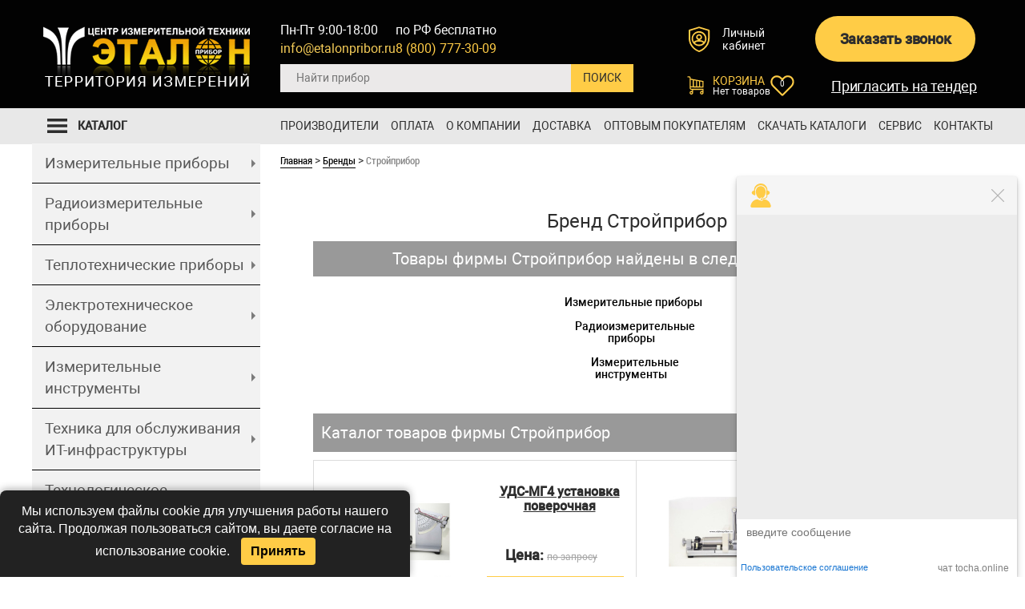

--- FILE ---
content_type: text/html; charset=utf-8
request_url: https://www.etalonpribor.ru/brand/strojpribor/
body_size: 42922
content:
<!DOCTYPE html>
<html dir="ltr" lang="ru">

<head itemscope="" itemtype="https://schema.org/WebPage"><base href="https://www.etalonpribor.ru/">
    <meta charset="UTF-8" />
    <link itemprop="url"
        href="https://www.etalonpribor.ru/brand/strojpribor/">
                
<meta name="description" content="Бренд Стройприбор от Центра Измерительной Техники «ЭТАЛОНПРИБОР». В наличии огромный перечень сертифицированных контрольно-измерительных приборов и оборудования. Выполняется быстрая доставка по Москве и в любой другой город России." />
            <link rel="icon" href="/favicon.svg" type="image/svg+xml">
    <link rel="shortcut icon" href="/favicon.ico" type="image/x-icon">
    <link rel="apple-touch-icon" sizes="180x180" href="/favicon.png" />
    <title itemprop="name">Купить измерительная техника стройприбор с доставкой по Москве и всей России от официального дистрибьютера в компании «ЭТАЛОНПРИБОР»</title>
        
    <meta name="viewport" content="width=device-width, initial-scale=1">
    <meta name="google-site-verification" content="SKWDlOZGpI-QHcQVz0Xay6JUFDjq1eJIEVa-Zf0zZXY" />
    <link href="/assets/css/bootstrap.css" type="text/css" rel="stylesheet" />
    <link rel="stylesheet" type="text/css" href="/css/style.css?ver=2">
    <link href="/assets/css/font-awesome.css?156286751528777" type="text/css" rel="stylesheet" />
    <link href="/assets/css/slick.css" type="text/css" rel="stylesheet" />

    <link href="/assets/css/kernel_sidepanel_v1.css?16977867687325" type="text/css" rel="stylesheet" />
    <link href="/assets/css/page_8dc0982f1a30ea7bb56a125d636f979b_v1.css" type="text/css" rel="stylesheet" />
    <link href="/assets/css/template_2cc7680ffafeb205af3cd4a93ee93361_v1.css?ver=1.3" type="text/css"
        data-template-style="true" rel="stylesheet" />
    <link href="/assets/css/review.css" type="text/css" data-template-style="true" rel="stylesheet" />

    <link href="/assets/css/jquery.fancybox.min.css" type="text/css" data-template-style="true" rel="stylesheet" />

    <script type="text/javascript" src="/assets/js/jquery-2.1.3.min.js"></script>
    <script type="text/javascript" src="/assets/js/popup_menu.js"></script>
    <script type="text/javascript" src="/assets/js/slick.min.js"></script>
    <script type="text/javascript" src="/assets/js/jquery.fancybox.min.js"></script>

    <script type="text/javascript" src="/assets/js/template-main.js"></script>
    <!--    <script type="text/javascript"  src="/assets/js/page_a20bcf5e8ac03b9878cf1b7424b8b2b8.js"></script>-->
    <!--    new-->
    <!--   <link rel="stylesheet" type="text/css" href="/css/bootstrap-grid.css">
        <script src="js/jquery.js"></script>
-->
                    <style>
            /*.not-home-form {
                            display: block;
                        }

                        .home-form {
                            display: none;
                        }*/
            .not-home-form {
                display: block;
            }
        </style>
        <!-- <script src="http://ajax.googleapis.com/ajax/libs/jquery/1.7.1/jquery.min.js"></script> -->
    <!--<script src='/modals/modals.js'></script>-->
    <link rel="stylesheet" href="/css/media.css" />
    
    <!-- Yandex.Metrika counter -->
    <script type="text/javascript">
        window.dataLayer = window.dataLayer || [];
        (function (m, e, t, r, i, k, a) {
            m[i] = m[i] || function () {
                (m[i].a = m[i].a || []).push(arguments)
            };
            m[i].l = 1 * new Date();
            for (var j = 0; j < document.scripts.length; j++) {
                if (document.scripts[j].src === r) {
                    return;
                }
            }
            k = e.createElement(t), a = e.getElementsByTagName(t)[0], k.async = 1, k.src = r, a.parentNode.insertBefore(k, a)
        })(window, document, 'script', 'https://mc.webvisor.org/metrika/tag_ww.js', 'ym');

        ym(9922828, 'init', {
            webvisor: true,
            clickmap: true,
            ecommerce: "dataLayer",
            accurateTrackBounce: true,
            trackLinks: true
        });
    </script>
    <noscript>
        <div><img loading="lazy" src="https://mc.yandex.ru/watch/9922828" style="position:absolute; left:-9999px;" alt="" /></div>
    </noscript>
    <!-- /Yandex.Metrika counter -->



<meta property="og:locale" content="ru_RU"/>
<meta property="og:type" content="website"/>
<meta property="og:site_name" content="ЦИТ «Эталонприбор»"/>
<meta property="og:title" content="Бренд Стройприбор: купить с доставкой по Москве и России в компании «ЭТАЛОНПРИБОР»"/>
<meta property="og:description" content="Бренд Стройприбор от Центра Измерительной Техники «ЭТАЛОНПРИБОР». В наличии огромный перечень сертифицированных контрольно-измерительных приборов и оборудования. Выполняется быстрая доставка по Москве и в любой другой город России."/>
<meta property="og:url" content= "https://www.etalonpribor.ru/brand/strojpribor/" />
<meta property="og:image" content="https://www.etalonpribor.ruhttps://www.etalonpribor.ru/upload/logo.jpg"/>
<meta property="og:image:secure_url" content="https://www.etalonpribor.ruhttps://www.etalonpribor.ru/upload/logo.jpg"/>

<script type="application/ld+json"> 
{
    "@context": "http://www.schema.org",
    "@type": "WPHeader",
    "name": "Бренд Стройприбор: купить с доставкой по Москве и России в компании «ЭТАЛОНПРИБОР»",
    "description": "Бренд Стройприбор от Центра Измерительной Техники «ЭТАЛОНПРИБОР». В наличии огромный перечень сертифицированных контрольно-измерительных приборов и оборудования. Выполняется быстрая доставка по Москве и в любой другой город России.",
    "inLanguage": "ru",
    "image": {
        "@type": "ImageObject",
        "image": "https://www.etalonpribor.ru/upload/logo.jpg"
    }
}
</script>

<script type="application/ld+json"> 
{
  "@context": "http://www.schema.org",
  "@type": "WPFooter",
  "copyrightYear": "2026",
  "copyrightHolder": "ЦЕНТР ИЗМЕРИТЕЛЬНОЙ ТЕХНИКИ «ЭТАЛОНПРИБОР»"
}
</script>

<script type="application/ld+json">
{
    "@context": "http://schema.org",
    "@type": "WebSite",
    "url": "https://www.etalonpribor.ru/",
    "potentialAction": {
      "@type": "SearchAction",
      "target": "https://www.etalonpribor.ru/find/?find_item={query}",
      "query": "required",
      "query-input": "required name=query"
    }
}
</script>

<script type="application/ld+json">
    {
      "@context": "https://schema.org",
      "@type": "Organization",
      "name": "ЦЕНТР ИЗМЕРИТЕЛЬНОЙ ТЕХНИКИ «ЭТАЛОНПРИБОР»",
      "address": {
        "@type": "PostalAddress",
        "addressLocality": "Мытищи",
        "postalCode": "141006",
        "streetAddress": "Олимпийский пр-т, д. 29, стр. 2"
      },
      "email": "info@etalonpribor.ru",
      "image": "https://www.etalonpribor.ru/assets/img/header-logo.png",
      "telephone": ["+74957483009","+74957483060","+74956642844","+74957481682","+79778003009"]
    }
</script>

<script type="application/ld+json">
    {
      "@context": "https://schema.org",
      "@type": "LocalBusiness",
      "name": "ЦЕНТР ИЗМЕРИТЕЛЬНОЙ ТЕХНИКИ «ЭТАЛОНПРИБОР»",
      "address": {
        "@type": "PostalAddress",
        "addressLocality": "Мытищи",
        "postalCode": "141006",
        "streetAddress": "Олимпийский пр-т, д. 29, стр. 2"
      },
      "openingHoursSpecification": [
        {
          "@type": "OpeningHoursSpecification",
          "dayOfWeek": [
            "Monday",
            "Friday"
          ],
          "opens": "9:00",
          "closes": "18:00"
        }
        ],
      "priceRange": "10-100000RUB",
      "email": "info@etalonpribor.ru",
      "image": "https://www.etalonpribor.ru/assets/img/header-logo.png",
      "telephone": ["+74957483009","+74957483060","+74956642844","+74957481682","+79778003009"]
    }
</script>

</head>
<body class="not__main second">
<style>
  .columns-new li.column-new-item-hide {
    display: block;
  }
  .bx_sitemap_ul_catalog > li > div{
    background: #999999;
    padding: 10px !important;
    font-size: 18px;
    margin-bottom: 10px;
    height: 50px;
  }
  .bx_sitemap_li_title a{
    color: #fff;
  }
  .bx_sitemap_li_title{
    margin-top: 0;
    margin-bottom: 0;
    font-size: 18px;
  }
  .columns-new{
    margin: 0 -13px !important;
  }
  .bx_catalog_list_home.pr-list-in-catalog{
    margin-left: 0;
    margin-right: 0;
    margin-top: 30px;
  }
  @media screen and (min-width: 1024px) {
    #novinki_slider li {min-width: 265.5px;}
  }
</style>
<!--[if IE]>
<style>
  #head_buttons .order_btn p {
    font-size: 11px;
  }
  .head_right table .contacts_phone td {
    font-size: 18px;
  }
</style>
<![endif]-->
<link rel="stylesheet" type="text/css" href="/assets/css/review.css">
<link rel="stylesheet" type="text/css" href="/assets/css/catalog.css">
<link rel="stylesheet" type="text/css" href="/gallery.css">
<link rel="stylesheet" href="/bxslider/jquery.bxslider.css">
<script src="/product_forms/call_form.js?ver=2" type="text/javascript"></script>
<script src="/product_forms/order_service/order_service_form.js?ver=2"  type="text/javascript"></script>
<script src="/product_forms/item_order/item_order_form.js?ver=2"  type="text/javascript"></script>
<script src="/product_forms/item_order_oneclick/item_order_oneclick_form.js?ver=2"  type="text/javascript"></script>
<script src="/product_forms/additional_call2/additional_call_form.js?ver=2"  type="text/javascript"></script>
<script src="/product_forms/additional_call/additional_call_form.js?ver=2"  type="text/javascript"></script>
<script src="/product_forms/request_price/request_price_form.js?ver=2"  type="text/javascript"></script>
<script src="/captcha/jquery.math-captcha.js"></script>
<script type="text/javascript">
  $(document).ready(function() {
    $('.bxslider_new').bxSlider({
      nextSelector: '#slider-next-new',
      prevSelector: '#slider-prev-new',
      nextText: '<img loading="lazy" src="/images/Rectangle 4 copy.png"/>',
      prevText: '<img loading="lazy" src="/images/Rectangle 4.png"/>',
      minSlides: 3,
      maxSlides: 3,
      slideWidth: 200,
      slideMargin: 10,
      height: 330
    });
  });
</script>
<div class="page-wrapper">
  <header class="header">
    <div class="container container-nopadding">
      <div class="headerSiteName" style="display: none;">ЭталонПрибор</div>
      <div class="flex-container">
        <div class="header__logo">
          <a href="/">
            <img loading="lazy" src="../../assets/img/header-logo.png" alt="header-logo">
          </a>
        </div>
        <div class="header__elements">
          <div class="flex-container">
            <div class="header__elements-col-1">
              <div class="flex-container">
                <div class="header__search">
                  <div id="search" class="bx-searchtitle search-new">
                    
<form name="small_find" id="small_find" action="/find/" method="GET">
    <div class="bx-input-group" id="search-field">
        <input id="title-search-input" type="text" name="find_item" placeholder="Найти прибор" value="" autocomplete="off"
               class="bx-form-control header-new-search-input"
               onkeyup="quick_find_autocomplete(this.value, this.selectionStart, this.selectionEnd);" onkeydown='if(event.keyCode == 8) this.selectionStart -= 1;'
        />
        <input type="submit"  value="ПОИСК" onclick="document.getElementById('small_find').submit(); return false;">
    </div>
</form>
<div style="position:absolute; z-index: 100;">
    <div style="display:none;" id="fast_result"></div>
</div>



                  </div>
                </div>
                <div class="header-info__column info-column mobile">
                  <div class="headerSiteName" style="display: none;">ЭталонПрибор</div>
                  <div class="headerContacts">
                    <div class="headerContacts__email">
                      <noindex><a href="mailto:info@etalonpribor.ru">info@etalonpribor.ru</a></noindex>
                    </div>
                    <div class="headerContacts__pnones">
                      <div class="headerContacts__phone">
                        <a href="tel:+78007773009">8 (800) 777-30-09</a>
                        <div class="headerContacts__phonesPopupBtn"></div>
                      </div>
                      <div class="headerContacts__phonesPopup">
                        <a href="tel:+74957483009">+7 (495) 748-30-09</a>
                        <a href="tel:+74957483060">+7 (495) 748-30-60</a>
                      </div>
                    </div>
                  </div>
                  <div class="headerWorktime">по РФ бесплатно <br><span class="setWorkTime">пн-пт 9:00-18:00</span></div>
                </div>
                <div class="header-info__column info-column desktop">
                  <div class="headerContacts">
                    <div class="headerWorktime setWorkTime">
                      пн-пт 9:00-18:00 (Мск)
                    </div>
                    <div class="headerContacts__email">
                      <noindex><a href="mailto:info@etalonpribor.ru">info@etalonpribor.ru</a></noindex>
                    </div>
                  </div>
                  <div class="headerContacts2">
                    <div class="headerWorktime">
                      по РФ бесплатно
                    </div>
                    <div class="headerContacts__phone">
                      <a href="tel:+78007773009">8 (800) 777-30-09</a>
                    </div>
                  </div>
                </div>
                <div class="header-info__column geoip-phones">
                  <div class="geoip-phones__item geoip">
                    <div class="wrapGeoIpReaspekt">
                      <div class="select-region">
                        <div>
                          Ваш город
                        </div>
                        <div >
                          <a class="open-region cityLinkPopupReaspekt linkReaspekt" href="#">Москва</a>
                        </div>
                      </div>
                      <div class="wrapQuestionReaspekt">
                        <div class="questionButtonReaspekt reaspekt_clearfix">
                          <div class="questionNoReaspekt cityLinkPopupReaspekt" data-reaspektmodalbox-href="/bitrix/templates/etalonpribor_2016/components/reaspekt/reaspekt.geoip/header/ajax_popup_city.php">Нет</div>
                          <div class="questionYesReaspekt" onClick="objJCReaspektGeobase.onClickReaspektSaveCity('N');">Да</div>
                        </div>
                      </div>
                    </div>
                  </div>
                </div>
              </div>
            </div>
            <div class="header__elements-col-2">
              <div class="flex-container">
                <div class="header__personal">
                  <a href="/profile/">
                    <svg class="svg-i">
                      <use xlink:href="#i-user"></use>
                    </svg>
                    <span>Личный<br>кабинет</span>
                  </a>
                </div>
                <div class="header__callback">
                  <a href="javascript: void(0);" class="header-w100-btn zvonok-form-ds btn-ux header-top__call-btn call_fix_btn">Заказать звонок</a>
                </div>
                <div class="header__basket">
                  <div class="header-basket-small">
                    <div id="bx_basketFKauiI" class="bx-basket bx-opener"><!--'start_frame_cache_bx_basketFKauiI'--><div class="bx-hdr-profile">
                      <div class="bx-basket-block">
                        <a href="/korzina/">
                          <svg class="svg-i"><use xlink:href="#i-basket"></use></svg>
                          <div class="cart-name">Корзина</div>
                          <div class="cart-product-count">
                            <div class="js-top-basket">
    <div class="cart-icon cart-btn">
                    <div class="cart-product-count">Нет товаров</div>
            </div>
</div>
                          </div>
                        </a>
                      </div>
                    </div><!--'end_frame_cache_bx_basketFKauiI'--></div>
                  </div>
                  <a href="/izbrannoe/" class="header-favorites">
                    <div class="header-favorites-title">Избранное</div>
                    <div class="header-middle__wish">

    <div class="header-favorites-descr count">Нет товаров</div>
    <div class="header-favorites-counter count">0</div>
</div>

                  </a>
                </div>
                <div class="header__all-contacts">
                  <div  id="call_btn1" class="wrapp-mob__call-tendere header-w100-btn tender-form-ds btn-ux tender-btn">Пригласить на тендер</div>
                </div>
              </div>
            </div>
          </div>
        </div>
      </div>
    </div>
  </header>
  <div class="fixed-header-height"></div>
  <nav class="top-menu clearfix">
    <div class="container">
      <div class="row">
        <div class="mobile-menu-toggle">Меню</div>

        <div class="header-user-links">
          <div class="header__personal">
            <a href="/personal/profile/">
              <svg class="svg-i">
                <use xlink:href="#i-user"></use>
              </svg>
              <span>Личный<br>кабинет</span>
            </a>
          </div>
          <div class="header-basket-small">

            <div id="bx_basketT0kNhm" class="bx-basket bx-opener"><!--'start_frame_cache_bx_basketT0kNhm'--><div class="bx-hdr-profile">
              <div class="bx-basket-block">
                <a href="/korzina/">
                  <svg class="svg-i"><use xlink:href="#i-basket"></use></svg>
                  <div class="cart-name">Корзина</div>
                  <div class="cart-product-count">
                    <div class="js-top-basket">
    <div class="cart-icon cart-btn">
                    <div class="cart-product-count">Нет товаров</div>
            </div>
</div>
                  </div>
                </a>
              </div>
            </div><!--'end_frame_cache_bx_basketT0kNhm'--></div>
          </div>
          <a href="/izbrannoe/" class="header-favorites-small">
            <div class="header-favorites-title">Избранное</div>
            <div class="header-middle__wish">

    <div class="header-favorites-descr count">Нет товаров</div>
    <div class="header-favorites-counter count">0</div>
</div>

          </a>
        </div>
        <div class="nav-pills-wrapper">
          <ul class="nav nav-pills">
            <li><a href="/brand/" class="root-item">Производители</a></li>
            <li><a href="/oplata/" class="root-item">Оплата</a></li>
            <li class="hide_on_desktop" style="display:none;"><a href="/stati/"
                                                                 class="root-item">Статьи</a></li>
            <li><a href="/about/" class="root-item">О компании</a>
              <ul>
                <li><a href="/about/reviews/">Отзывы наших клиентов</a></li>
                <li><a href="/about/dealers-docs/">Дилерские свидетельства</a></li>
                <li><a href="/about/awards/">Награды и Дипломы</a></li>
                <li><a href="/vopros-otvet/">Вопрос-ответ</a></li>
                <li><a href="/news/" class="root-item">Новости</a></li>
              </ul>
            </li>
            <li class="hide_on_desktop" style="display:none;"><a href="/about/reviews/" class="root-item">Отзывы наших клиентов</a></li>
            <li class="hide_on_desktop" style="display:none;"><a href="/about/dealers-docs/">Дилерские свидетельства</a></li>
            <li class="hide_on_desktop" style="display:none;"><a href="/about/awards/">Награды и Дипломы</a></li>
            <li class="hide_on_desktop" style="display:none;"><a href="/vopros-otvet/" class="root-item">Вопрос-ответ</a></li>
            <li class="hide_on_desktop" style="display:none;"><a href="/news/" class="root-item">Новости</a></li>
            <li><a href="/dostavka/" class="root-item">Доставка</a></li>
            <li><a href="/optovym-pokupatelyam/" class="root-item">Оптовым покупателям</a></li>
            <li><a href="/nashi_katalogi/" class="root-item">Скачать каталоги</a></li>
            <li><a href="#" class="root-item">Сервис</a>
              <ul>
                <li><a href="/servis-tsentr/">Гарантийный ремонт</a></li>
                <li><a href="/servis-tsentr/paid/">Негарантийный ремонт</a></li>
                <li><a href="/servis-tsentr/abuse/">Жалобы и предложения</a></li>
                <li><a href="/servis-tsentr/tekhnicheskaya-literatura/">Техническая литература</a></li>
              </ul>
            </li>
            <li><a href="/kontakti/" class="root-item">Контакты</a></li>
          </ul>
        </div>
      </div>
    </div>
  </nav>
  <div class="container">
    <div class="row main-cont">
      <div class="left-col">
        <div class="left-block left-menu-wrapper">
          <div class="title">
            <a href="/catalog/">
              <svg class="svg-i">
                <use xlink:href="#i-burger"></use>
              </svg>
              <span>Каталог</span>
            </a>
          </div>
          <div class="cont">
            <div class="menu-sitemap-tree">
              <ul class="sort_ul1 active">
    <li data-num='2' class='parent'><a data-level='2' href='/catalog/elektroizmeritelnye-pribory/'>Измерительные
        приборы   <span class="arrows"></span></a>
        <ul class="sort_ul2 ">
            <div class="scroll-inner">
                <li data-num='3' class='bold'>
                    Мультиметры и тестеры
                    <ul class="submenu">
                        <li data-num='3' class=''><a data-level='3' href='/catalog/multimetri/'>Мультиметры</a></li>
                        <li data-num='3' class=''><a data-level='3' href='/catalog/testeri/'>Электрические тестеры-мультиметры</a></li>
                        <li data-num='3' class=''><a data-level='3' href='/catalog/mini_multimetri/'>Цифровые мини-мультиметры</a></li>
                        <li data-num='3' class=''><a data-level='3' href='/catalog/multimetri-cifrovie/'>Цифровые мультиметры</a></li>
                        <li data-num='3' class=''><a data-level='3' href='/catalog/multimetri_avtomobilnie/'>Автомобильные мультиметры</a></li>
                        <li data-num='3' class=''><a data-level='3' href='/catalog/multimetri-analogovie/'>Аналоговые мультиметры</a></li>
                        <li data-num='3' class=''><a data-level='3' href='/catalog/testeri_analogovie/'>Аналоговые тестеры</a></li>
                        <li data-num='3' class=''><a data-level='3' href='/catalog/spetsializirovannie_testeri/'>Специализированные тестеры</a></li>
                        <li data-num='3' class=''><a data-level='3' href='/catalog/testeri_strelochnie/'>Стрелочные тестеры</a></li>
                        <li data-num='3' class=''><a data-level='3' href='/catalog/cifrovie_testeri/'>Цифровые тестеры</a></li>
                        <li data-num='3' class=''><a data-level='3' href='/catalog/testeri_akkumulyatornih_batarey/'>Тестеры аккумуляторных батарей</a></li>
                        <li data-num='3' class=''><a data-level='3' href='/catalog/testery-videosistem/'>Тестеры видеосистем</a></li>
                        <li data-num='3' class=''><a data-level='3' href='/catalog/izmeriteli_parametrov_uzo/'>Измерители параметров УЗО (тестеры УЗО)</a></li>
                        <li data-num='3' class=''><a data-level='3' href='/catalog/funktsionalnie_testeri_meditsinskogo_oborudovaniya/'>Функциональные
                            тестеры медицинского оборудования</a></li>
                    </ul>
                </li>
                <li data-num='3' class='bold'>
                    Клещи и амперметры
                    <ul class="submenu">
                        <li data-num='3' class=''><a data-level='3' href='/catalog/ampermetri_laboratornie/'>Амперметр
                            лабораторный</a></li>
                        <li data-num='3' class=''><a data-level='3' href='/catalog/kleshchi_tokoizmeritelnie/'>Токоизмерительные
                            клещи</a>
                        </li>
                        <li data-num='3' class=''><a data-level='3' href='/catalog/kleshchi_tsifrovyye/'>Цифровые
                            токоизмерительные клещи</a></li>
                    </ul>
                </li>
                <li data-num='3' class='bold'>
                    Щитовые приборы
                    <ul class="submenu">
                        <li data-num='3' class=''><a data-level='3' href='/catalog/shhitovye-analogovye-pribory/'>Щитовые
                            аналоговые приборы</a></li>
                        <li data-num='3' class=''><a data-level='3' href='/catalog/shhitovye-cifrovye-pribory/'>Щитовые цифровые
                            приборы</a></li>
                    </ul>
                </li>
                <li data-num='3' class='bold'>
                    Вольтметры, ваттметры
                    <ul class="submenu">
                        <li data-num='3' class=''><a data-level='3' href='/catalog/wattmeter/'>Ваттметры</a></li>
                        <li data-num='3' class=''><a data-level='3' href='/catalog/voltmetri_laboratornie/'>Вольтметры
                            лабораторные</a></li>
                        <li data-num='3' class=''><a data-level='3'
                                                     href='/catalog/laboratornye-ampermetry-voltmetry-vattmetry-profkip/'>Лабораторные
                            амперметры, вольтметры, ваттметры «ПрофКиП»</a></li>
                        <li data-num='3' class=''><a data-level='3' href='/catalog/vafi-voltamperfazometri/'>ВАФы-вольтамперфазометры</a>
                        <li data-num='3' class=''><a data-level='3' href='/catalog/fazometri_laboratornie/'>Фазометры
                            лабораторные</a></li>
                        <li data-num='3' class=''><a data-level='3' href='/catalog/chastotomeri_laboratornie/'>Частотомеры
                            лабораторные</a></li>
                    </ul>
                </li>
                <li data-num='3' class='bold'>
                    Омметры и измерение сопротивления
                    <ul class="submenu">
                        <li data-num='3' class=''><a data-level='3' href='/catalog/ommetri/'>Омметры</a></li>
                        <li data-num='3' class=''><a data-level='3' href='/catalog/cifrovye_ommetry/'>Цифровые омметры</a></li>
                        <li data-num='3' class=''><a data-level='3' href='/catalog/megaommetr-megommetr/'>Мегаомметры</a>
                        <li data-num='3' class=''><a data-level='3' href='/catalog/mikroommetri/'>Микроомметры</a></li>
                        <li data-num='3' class=''><a data-level='3' href='/catalog/milliommetri/'>Миллиомметры</a></li>
                        <li data-num='3' class=''><a data-level='3' href='/catalog/teraommetr/'>Тераомметр</a></li>
                        <li data-num='3' class=''><a data-level='3' href='/catalog/magaziny-soprotivlenij/'>Магазины
                            сопротивлений</a></li>
                        <li data-num='3' class=''><a data-level='3' href='/catalog/mosti_magazini_meri_soprotivleniya/'>Мосты,
                            магазины, меры сопротивления, индуктивности и емкости</a></li>
                        <li data-num='3' class=''><a data-level='3' href='/catalog/reostati/'>Реостаты</a></li>
                        <li data-num='3' class=''><a data-level='3' href='/catalog/reostati_polzunkovie/'>Реостаты
                            ползунковые</a></li>
                        <li data-num='3' class=''><a data-level='3'
                                                     href='/catalog/elementy-normalnye-nasyshhennye-nenasyshhennye/'>Элементы
                            нормальные (насыщенные,ненасыщенные)</a></li>
                        <li data-num='3' class=''><a data-level='3' href='/catalog/faradometry/'>Фарадометры</a></li>
                    </ul>
                </li>
                <li data-num='3' class='bold'>
                    Магнитные и гальванометрические приборы
                    <ul class="submenu">
                        <li data-num='3' class=''><a data-level='3' href='/catalog/galvanometri/'>Гальванометры</a></li>
                        <li data-num='3' class=''><a data-level='3' href='/catalog/magnitometr/'>Магнитометр</a></li></li>
                        <li data-num='3' class=''><a data-level='3' href='/catalog/vebermetri/'>Веберметры</a></li>
                    </ul>
                </li>
                <li data-num='3' class='bold'>
                    Анализаторы и регистраторы электроэнергии
                    <ul class="submenu">
                        <li data-num='3' class=''><a data-level='3' href='/catalog/analizatori_elektroenergii/'>Анализаторы
                            качества электроэнергии</a></li>
                        <li data-num='3' class=''><a data-level='3'
                                                     href='/catalog/registratori_napryageniya_postoyannogo_toka/'>Регистратор
                            напряжения и тока</a></li>
                        <li data-num='3' class=''><a data-level='3' href='/catalog/samopishushchie_pribori/'>Самопишущие
                            приборы</a></li>
                        <li data-num='3' class=''><a data-level='3' href='/catalog/pribory-oven-dlya-elektricheskikh-setej/'>Приборы
                            для электрических сетей</a></li>
                        <li data-num='3' class=''><a data-level='3'
                                                     href='/catalog/pribory-oven-dlya-elektricheskikh-setej_8540/'>Приборы ОВЕН
                            для электрических сетей</a></li>
                    </ul>
                </li>
                <li data-num='3' class='bold'>
                    Измерители сетевых параметров и электробезопасности
                    <ul class="submenu">
                        <li data-num='3' class=''><a data-level='3' href='/catalog/izmeriteli_parametrov_elektricheskih_setey/'>Измерители
                            параметров электрических сетей</a></li>
                        <li data-num='3' class=''><a data-level='3' href='/catalog/izmeriteli_parametrov_elektrobezopasnosti/'>Измерители
                            параметров электробезопасности</a></li>
                        <li data-num='3' class=''><a data-level='3' href='/catalog/izmeriteli_parametrov_elektrobezopasnosti_meditsinskogo_elektrooborudovaniya/'>Измерители
                            параметров электробезопасности медицинского электрооборудования</a></li>
                        <li data-num='3' class=''><a data-level='3' href='/catalog/izmeriteli_soprotivleniya_zazemleniya/'>Измерители
                            сопротивления заземления</a></li>
                        <li data-num='3' class=''><a data-level='3' href='/catalog/izmeriteli_toka_korotkogo_zamikaniya_/'>Измерители
                            тока короткого замыкания</a></li>
                        <li data-num='3' class=''><a data-level='3' href='/catalog/ukazateli_cheredovaniya_faz/'>Индикаторы
                            чередования фаз</a></li>
                        <li data-num='3' class=''><a data-level='3'
                                                     href='/catalog/izmeriteli-elektricheskikh-i-magnitnykh-svojstv-materialov/'>Указатели
                            и индикаторы высокого напряжения</a></li>
                        <li data-num='3' class=''><a data-level='3' href='/catalog/iskateli_skritoy_provodki/'>Искатели скрытой
                            проводки</a></li>
                        <li data-num='3' class=''><a data-level='3'
                                                     href='/catalog/ustanovki_dlya_ispytaniya_sredstv_zashchity_ot_porazheniya_elektricheskim_tokom/'>Установки
                            для испытания средств защиты от поражения электрическим током</a></li>
                    </ul>
                </li>
                <li data-num='3' class='bold'>
                    Кабельные линии и трассоискание
                    <ul class="submenu">
                        <li data-num='3' class=''><a data-level='3' href='/catalog/izmeriteli_parametrov_kabelnih_liniy/'>Измерители
                            параметров кабельных линий</a></li>
                        <li data-num='3' class=''><a data-level='3'
                                                     href='/catalog/poiskovoe_oborudovanie_dlya_kabelnykh_i_vozdushnykh_lep/'>Поисковое
                            оборудование для кабельных и воздушных ЛЭП</a></li>
                        <li data-num='3' class=''><a data-level='3' href='/catalog/trassodefektoiskateli_182_2/'>Трассодефектоискатели</a>
                        </li>
                        <li data-num='3' class=''><a data-level='3'
                                                     href='/catalog/mobilnye_prozhigayushchie_poiskovye_kompleksy_na_peredvizhnykh_platformakh/'>Мобильные
                            прожигающие поисковые комплексы на передвижных платформах</a></li>
                        <li data-num='3' class=''><a data-level='3' href='/catalog/peredvizhnye_kabelnye_laboratorii/'>Передвижные
                            кабельные лаборатории</a></li>
                        <li data-num='3' class=''><a data-level='3'
                                                     href='/catalog/reflektometry_dlya_silovykh_kabeley_izmeriteli_neodnorodnostey_liniy/'>Рефлектометры
                            для силовых кабелей (измерители неоднородностей линий)</a></li>
                        <li data-num='3' class=''><a data-level='3' href='/catalog/testeri_opticheskie/'>Оптические
                            рефлектометры</a></li>
                        <li data-num='3' class=''><a data-level='3' href='/catalog/optovolokonnye_sistemy_monitoringa/'>Оптоволоконные
                            системы мониторинга</a></li>
                    </ul>
                </li>
                <li data-num='3' class='bold'>
                    Калибровка, стандарты и мосты
                    <ul class="submenu">
                        <li data-num='3' class=''><a data-level='3'
                                                     href='/catalog/kalibratory_signalov_i_poverochnoe_oborudovanie/'>Калибраторы
                            сигналов и поверочное оборудование</a></li>
                        <li data-num='3' class=''><a data-level='3' href='/catalog/komplekti_izmeritelnie/'>Комплекты
                            измерительные</a></li>
                        <li data-num='3' class=''><a data-level='3' href='/catalog/mosti_magazini_meri_soprotivleniya/'>Мосты,
                            магазины, меры сопротивления, индуктивности и емкости</a></li>
                        <li data-num='3' class=''><a data-level='3'
                                                     href='/catalog/elementy-normalnye-nasyshhennye-nenasyshhennye/'>Элементы
                            нормальные (насыщенные,ненасыщенные)</a></li>
                    </ul>
                </li>
                <li data-num='3' class='bold'>
                    Лаборатории и испытательные установки
                    <ul class="submenu">
                        <li data-num='3' class=''><a data-level='3' href='/catalog/ispitatelnie_ustanovki_i_apparati/'>Испытательные
                            стенды и установки</a></li>
                        <li data-num='3' class=''><a data-level='3' href='/catalog/peredvizhnye_kabelnye_laboratorii/'>Передвижные
                            кабельные лаборатории</a></li>
                        <li data-num='3' class=''><a data-level='3'
                                                     href='/catalog/laboratoriya_elektrotehnicheskaya_peredvignaya/'>Электротехнические
                            передвижные лаборатории</a></li>
                    </ul>
                </li>
                <li data-num='3' class='bold'>
                    Многоканальные системы и комплекты
                    <ul class="submenu">
                        <li data-num='3' class=''><a data-level='3' href='/catalog/mnogofunktsionalnie_izmeritelnie_sistemi/'>Многофункциональные
                            измерительные системы</a></li>
                        <li data-num='3' class=''><a data-level='3' href='/catalog/pribory-kombinirovannye/'>Приборы
                            комбинированные</a></li>
                        <li data-num='3' class=''><a data-level='3' href='/catalog/izmeritelnye-pribory-razlichnye/'>Измерительные
                            приборы различные</a></li>
                        <li data-num='3' class=''><a data-level='3' href='/catalog/komplekti_izmeritelnie/'>Комплекты
                            измерительные</a></li>
                    </ul>
                </li>
                <li data-num='3' class='bold'>
                    Приборы для электродвигателей и преобразователи
                    <ul class="submenu">
                        <li data-num='3' class=''><a data-level='3' href='/catalog/preobrazovateli-izmeritelnye/'>Преобразователи
                            измерительные</a></li>
                        <li data-num='3' class=''><a data-level='3'
                                                     href='/catalog/pribory-dlya-diagnostiki-i-zashhity-elektrodvigatelej/'>Приборы
                            для диагностики и защиты электродвигателей</a></li>
                    </ul>
                </li>
                <li data-num='3' class='bold'>
                    Промышленные и специализированные приборы
                    <ul class="submenu">
                        <li data-num='3' class=''><a data-level='3'
                                                     href='/catalog/oborudovanie_i_pribory_dlya_polucheniya_litsenzii_mchs/'>Оборудование
                            и приборы для получения лицензии МЧС</a></li>
                        <li data-num='3' class=''><a data-level='3' href='/catalog/ustanovki_kontrolya_masel/'>Установки
                            контроля масел</a></li>
                        <li data-num='3' class=''><a data-level='3' href='/catalog/elektronnaya_nagruzka_postoyannogo_toka/'>Электронная
                            нагрузка постоянного тока</a></li>
                    </ul>
                </li>
                <li data-num='3' class='bold'>
                    Аксессуары и инструменты
                    <ul class="submenu">
                        <li data-num='3' class=''><a data-level='3'
                                                     href='/catalog/aksessuari_k_izmeritelyam_parametrov_elektricheskih_setey/'>Аксессуары
                            к измерителям параметров электрических сетей</a></li>
                        <li data-num='3' class=''><a data-level='3' href='/catalog/aksessuari_k_priboram_gruppi_miko/'>Аксессуары
                            к приборам группы МИКО</a></li>
                        <li data-num='3' class=''><a data-level='3' href='/catalog/aksessuari_k_priboram_pkv_pkr_puv/'>Аксессуары
                            к приборам ПКВ/ПКР/ПУВ</a></li>
                        <li data-num='3' class=''><a data-level='3' href='/catalog/optsii_i_aksessuari_k_multimetram/'>Опции и
                            аксессуары к мультиметрам</a></li>
                        <li data-num='3' class=''><a data-level='3'
                                                     href='/catalog/zip-zapchasti-i-prinadlezhnosti-k-priboram_182_2/'>ЗИП
                            (запчасти и принадлежности) к приборам</a></li>
                        <li data-num='3' class=''><a data-level='3' href='/catalog/otvertki_spetsialnie/'>Отвертки
                            специальные</a></li>
                        <li data-num='3' class=''><a data-level='3' href='/catalog/dobavochnie_ustroystva/'>Добавочные
                            устройства</a></li>
                    </ul>
                </li>
                <li data-num='3' class='bold'>
                    Высоковольтное оборудование
                    <ul class="submenu">
                        <li data-num='3' class=''><a data-level='3' href='/catalog/visokovoltnoe_oborudovanie/'>Высоковольтное
                            оборудование</a></li>
                    </ul>
                </li>
                <li data-num='3' class='bold'>
                    Учебное оборудование
                    <ul class="submenu">
                        <li data-num='3' class=''><a data-level='3' href='/catalog/uchebnoe_oborudovanie/'>Учебное
                            оборудование</a></li>
                    </ul>
                </li>
                <li data-num='3' class='bold'>
                    Прочие специализированные приборы
                    <ul class="submenu">
                        <li data-num='3' class=''><a data-level='3' href='/catalog/ionomeri/'>Иономеры</a></li>
                        <li data-num='3' class=''><a data-level='3' href='/catalog/takhometry/'>Тахометры</a></li>
                        <li data-num='3' class=''><a data-level='3' href='/catalog/anemometry_testo_ami_lv_apr_i_drugie/'>Анемометры (TESTO, AMI, LV, АПР и другие)</a></li>
                    </ul>
                </li>
            </div>
        </ul>
    </li>
    <li data-num='2' class='parent'><a data-level='2' href='/catalog/radioizmeritelnye-pribory/'>Радиоизмерительные
        приборы  <span class="arrows"></span></a>
        <ul class="sort_ul2 ">
            <div class="scroll-inner">
                <li data-num='3' class='bold'>
                    Осциллографы и принадлежности
                    <ul class="submenu">
                        <li data-num='3' class=''><a data-level='3' href='/catalog/oscillograph/'>Осциллографы</a></li>
                        <li data-num='3' class=''><a data-level='3' href='/catalog/usb_oscilografi/'>USB-осциллографы</a></li>
                        <li data-num='3' class=''><a data-level='3' href='/catalog/oscillograph_dvuhkanalnie_usb/'>Двухканальные
                            USB-осциллографы</a></li>
                        <li data-num='3' class=''><a data-level='3' href='/catalog/ostsillografi_avtomobilnie/'>Автомобильные
                            осциллографы</a></li>
                        <li data-num='3' class=''><a data-level='3' href='/catalog/oscillograph_analogoviy/'>Аналоговые
                            осциллографы</a></li>
                        <li data-num='3' class=''><a data-level='3' href='/catalog/dvuhluchevie_oscillography/'>Двухлучевые
                            осциллографы</a></li>
                        <li data-num='3' class=''><a data-level='3' href='/catalog/ostsillografi_zarubegnogo_proizvodstva/'>Осциллографы
                            зарубежного производства</a></li>
                        <li data-num='3' class=''><a data-level='3' href='/catalog/ostsillografi_portativmie/'>Портативные
                            осциллографы</a></li>
                        <li data-num='3' class=''><a data-level='3' href='/catalog/ostsillograf_universalniy/'>Универсальные
                            осциллографы</a></li>
                        <li data-num='3' class=''><a data-level='3' href='/catalog/ostsillograf_cifrovoy/'>Цифровые
                            осциллографы</a></li>
                        <li data-num='3' class=''><a data-level='3' href='/catalog/aksessuary_dlya_ostsillografov_rigol/'>Аксессуары
                            для осциллографов</a></li>
                        <li data-num='3' class=''><a data-level='3' href='/catalog/deliteli_i_aksessuari_k_ostsillografam/'>Делители
                            и аксессуары к осциллографам</a></li>
                    </ul>
                </li>
                <li data-num='3' class='bold'>
                    Анализаторы
                    <ul class="submenu">
                        <li data-num='3' class=''><a data-level='3' href='/catalog/analizatori_afu/'>Анализаторы АФУ</a></li>
                        <li data-num='3' class=''><a data-level='3' href='/catalog/analizatori_bazovih_stantsiy/'>Анализаторы
                            базовых станций</a></li>
                        <li data-num='3' class=''><a data-level='3'
                                                     href='/catalog/analizatori_pke_i_pribori_dlya_energoaudita/'>Анализаторы
                            ПКЭ и приборы для энергоаудита</a></li>
                        <li data-num='3' class=''><a data-level='3' href='/catalog/analizatori_signalov/'>Анализаторы
                            сигналов</a></li>
                        <li data-num='3' class=''><a data-level='3' href='/catalog/analizator-spektra/'>Анализаторы спектра</a>
                        </li>
                        <li data-num='3' class=''><a data-level='3' href='/catalog/analizatori_tsifrovogo_i_analogovogo_tv/'>Анализаторы
                            цифрового и аналогового ТВ</a></li>
                        <li data-num='3' class=''><a data-level='3' href='/catalog/analizatori_tsifrovih_potokov/'>Анализаторы
                            цифровых потоков</a></li>
                        <li data-num='3' class=''><a data-level='3' href='/catalog/analizatori_elektricheskih_tsepey/'>Анализаторы
                            электрических цепей</a></li>
                        <li data-num='3' class=''><a data-level='3' href='/catalog/audioanalizatori/'>Аудиоанализаторы</a></li>
                        <li data-num='3' class=''><a data-level='3' href='/catalog/vektornie_analizatori_tsepey/'>Векторные
                            анализаторы цепей</a></li>
                        <li data-num='3' class=''><a data-level='3' href='/catalog/analizatori_ustroystv_logicheskie/'>Логические
                            анализаторы</a></li>
                        <li data-num='3' class=''><a data-level='3' href='/catalog/izmeritel-achh/'>Измерители АЧХ</a></li>
                        <li data-num='3' class=''><a data-level='3' href='/catalog/izmeriteli_dobrotnosti/'>Измерители
                            добротности</a></li>
                        <li data-num='3' class=''><a data-level='3'
                                                     href='/catalog/izmeriteli_kompleksnykh_koeffitsientov_peredachi/'>Измерители
                            комплексных коэффициентов передачи</a></li>
                        <li data-num='3' class=''><a data-level='3' href='/catalog/izmeriteli_koeffitsienta_shuma/'>Измерители
                            коэффициента шума</a></li>
                        <li data-num='3' class=''><a data-level='3'
                                                     href='/catalog/izmeriteli_modulya_koeffitsientov_peredachi_i_otrageniya/'>Измерители
                            модуля коэффициентов передачи и отражения</a></li>
                        <li data-num='3' class=''><a data-level='3' href='/catalog/izmeritel-modulyatsii/'>Измерители модуляции
                            и девиации частоты</a></li>
                        <li data-num='3' class=''><a data-level='3' href='/catalog/izmeritel-nelineynih-iskazheniy/'>Измерители
                            нелинейных искажений</a></li>
                        <li data-num='3' class=''><a data-level='3' href='/catalog/izmeriteli_parametrov_antenn/'>Измерители
                            параметров антенн</a></li>
                        <li data-num='3' class=''><a data-level='3' href='/catalog/izmeriteli_parametrov_liniy_peredach_/'>Измерители
                            параметров линий передач</a></li>
                        <li data-num='3' class=''><a data-level='3' href='/catalog/izmeritel-raznosti-faz/'>Измерители разности
                            фаз и группового времени запаздывания</a></li>
                    </ul>
                </li>
                <li data-num='3' class='bold'>
                    Генераторы и модуляторы
                    <ul class="submenu">
                        <li data-num='3' class=''><a data-level='3' href='/catalog/bloki-generatornye/'>Блоки генераторные</a>
                        </li>
                        <li data-num='3' class=''><a data-level='3' href='/catalog/generatory_zvukovoy_chastoti/'>Генераторы
                            звуковой частоты</a></li>
                        <li data-num='3' class=''><a data-level='3' href='/catalog/generator-impulsov/'>Генераторы импульсов</a>
                        </li>
                        <li data-num='3' class=''><a data-level='3' href='/catalog/generatory-kachayushhejsya-chastoty/'>Генераторы
                            качающейся частоты</a></li>
                        <li data-num='3' class=''><a data-level='3' href='/catalog/generatori_signalov/'>Генераторы сигналов</a>
                        </li>
                        <li data-num='3' class=''><a data-level='3' href='/catalog/generatori_signalov_vch/'>Генераторы сигналов
                            высокочастотные</a></li>
                        <li data-num='3' class=''><a data-level='3' href='/catalog/generatori_signalov_spetsialnoy_formi/'>Генераторы
                            сигналов специальной формы</a></li>
                        <li data-num='3' class=''><a data-level='3' href='/catalog/generatori_funkciy/'>Генераторы функций</a>
                        </li>
                        <li data-num='3' class=''><a data-level='3' href='/catalog/generatori_shuma/'>Генераторы шума</a></li>
                        <li data-num='3' class=''><a data-level='3' href='/catalog/generatori_signalov_nch/'>Низкочастотные
                            генераторы сигналов</a></li>
                        <li data-num='3' class=''><a data-level='3' href='/catalog/modulyatori/'>Модуляторы</a></li>
                    </ul>
                </li>
                <li data-num='3' class='bold'>
                    Усилители
                    <ul class="submenu">
                        <li data-num='3' class=''><a data-level='3' href='/catalog/amplitudnie_usiliteli/'>Амплитудные
                            усилители</a></li>
                        <li data-num='3' class=''><a data-level='3' href='/catalog/usiliteli_izmeritelnie/'>Транзисторные
                            усилители</a></li>
                        <li data-num='3' class=''><a data-level='3' href='/catalog/usiliteli_raspredeliteli_opornoy_chastoti/'>Усилители
                            распределители опорной частоты</a></li>
                    </ul>
                </li>
                <li data-num='3' class='bold'>
                    Приборы для измерения электрических и радиотехнических параметров
                    <ul class="submenu">
                        <li data-num='3' class=''><a data-level='3' href='/catalog/ampermetry-laboratornye/'>Амперметры
                            лабораторные</a></li>
                        <li data-num='3' class=''><a data-level='3' href='/catalog/voltmeter/'>Вольтметры</a></li>
                        <li data-num='3' class=''><a data-level='3' href='/catalog/kilovoltmetri/'>Киловольтметры</a></li>
                        <li data-num='3' class=''><a data-level='3' href='/catalog/izmeriteli-universalnye/'>Измерители универсальные</a></li>
                        <li data-num='3' class=''><a data-level='3' href='/catalog/izmeritel-moshnosti/'>Измерители и
                            преобразователи мощности</a></li>
                        <li data-num='3' class=''><a data-level='3' href='/catalog/izmeritel-immitansa/'>Измерители иммитанса
                            RLC</a></li>
                        <li data-num='3' class=''><a data-level='3' href='/catalog/izmeriteli-polnykh-soprotivlenij/'>Измерители
                            полных сопротивлений</a></li>
                        <li data-num='3' class=''><a data-level='3'
                                                     href='/catalog/izmeriteli_elektricheskih_i_magnitnih_svoystv_materialov/'>Измерители
                            электрических и магнитных свойств материалов</a></li>
                        <li data-num='3' class=''><a data-level='3' href='/catalog/izmeritel_impedansa/'>Измеритель
                            импеданса</a></li>
                        <li data-num='3' class=''><a data-level='3'
                                                     href='/catalog/izmeritelnye_pribory_dlya_elektroenergetiki/'>Измерительные
                            приборы для электроэнергетики</a></li>
                        <li data-num='3' class=''><a data-level='3'
                                                     href='/catalog/izmeriteli_parametrov_poluprovodnikovih_priborov/'>Измерители
                            параметров полупроводниковых приборов</a></li>
                    </ul>
                </li>
                <li data-num='3' class='bold'>
                    Антенны и ВЧ‑компоненты
                    <ul class="submenu">
                        <li data-num='3' class=''><a data-level='3' href='/catalog/antenni_izmeritelnie_/'>Антенны
                            измерительные</a></li>
                        <li data-num='3' class=''><a data-level='3' href='/catalog/teleskopicheskaya_antenna/'>Телескопические
                            антенны</a></li>
                        <li data-num='3' class=''><a data-level='3' href='/catalog/ventili-koaksialnye/'>Вентили
                            коаксиальные</a></li>
                        <li data-num='3' class=''><a data-level='3' href='/catalog/magazini_zatuhaniya/'>Магазины затухания</a>
                        </li>
                        <li data-num='3' class=''><a data-level='3'
                                                     href='/catalog/attenyuatori_i_pribori_dlya_izmereniya_oslableniya/'>Аттенюаторы
                            и приборы для измерения ослабления</a></li>
                        <li data-num='3' class=''><a data-level='3' href='/catalog/perekhody_adaptery_attenyuatory/'>Переходы,адаптеры,аттенюаторы</a>
                        </li>
                        <li data-num='3' class=''><a data-level='3' href='/catalog/moduli-i-bloki-svch/'>Модули и блоки СВЧ</a>
                        </li>
                        <li data-num='3' class=''><a data-level='3' href='/catalog/filtri_programmiruemie/'>Фильтры
                            программируемые</a></li>
                        <li data-num='3' class=''><a data-level='3'
                                                     href='/catalog/izmeritelnie_ustroystva_koaksialnih_i_volnovodnih_traktov/'>Измерительные
                            устройства коаксиальных и волноводных трактов</a></li>
                    </ul>
                </li>
                <li data-num='3' class='bold'>
                    Системы связи и телекоммуникация
                    <ul class="submenu">
                        <li data-num='3' class=''><a data-level='3' href='/catalog/pribori_dlya_podviznih_setey_svyazi/'>Приборы
                            для подвижных сетей связи</a></li>
                        <li data-num='3' class=''><a data-level='3' href='/catalog/priyomniki_i_peredatchiki/'>Приёмники и
                            передатчики</a></li>
                        <li data-num='3' class=''><a data-level='3' href='/catalog/esteri_dlya_sistem_mobilnoy_radiosvyazi/'>Системы
                            мобильной радиосвязи</a></li>
                        <li data-num='3' class=''><a data-level='3' href='/catalog/sredstva_izmereniy_svyazi/'>Средства
                            измерений связи</a></li>
                        <li data-num='3' class=''><a data-level='3' href='/catalog/telekommunikatsionnoe_oborudovanie/'>Телекоммуникационное
                            оборудование</a></li>
                        <li data-num='3' class=''><a data-level='3' href='/catalog/telefonnye_modemy_asu/'>Телефонные модемы
                            АСУ</a></li>
                        <li data-num='3' class=''><a data-level='3' href='/catalog/testeri_ethernet/'>Тестеры Ethernet</a></li>
                        <li data-num='3' class=''><a data-level='3' href='/catalog/sistemy_monitoringa_i_radiolokatsii/'>Системы
                            мониторинга и радиолокации</a></li>
                        <li data-num='3' class=''><a data-level='3' href='/catalog/sistemi_raspredeleniya_opornoy_chastoti/'>Системы
                            распределения опорной частоты</a></li>
                    </ul>
                </li>
                <li data-num='3' class='bold'>
                    Источники питания и нагрузки
                    <ul class="submenu">
                        <li data-num='3' class=''><a data-level='3' href='/catalog/impulsnie_istochniki_pitaniya/'>Импульсные
                            источники питания</a></li>
                        <li data-num='3' class=''><a data-level='3' href='/catalog/istochniki_pitaniya/'>Источники питания</a>
                        </li>
                        <li data-num='3' class=''><a data-level='3' href='/catalog/istochniki_pitaniya_peremennogo_toka/'>Источники
                            питания перменного тока</a></li>
                        <li data-num='3' class=''><a data-level='3' href='/catalog/istochniki_pitaniya_postoyannogo_toka/'>Источники
                            питания постоянного тока</a></li>
                        <li data-num='3' class=''><a data-level='3' href='/catalog/istochniki_pitaniya_laboratornie/'>Лабораторные
                            источники питания</a></li>
                        <li data-num='3' class=''><a data-level='3' href='/catalog/nagruzki_elektronnie/'>Нагрузки
                            электронные</a></li>
                    </ul>
                </li>
                <li data-num='3' class='bold'>
                    Калибраторы и стандарты
                    <ul class="submenu">
                        <li data-num='3' class=''><a data-level='3' href='/catalog/kalibratori_megaommetrov_i_testerov/'>Калибраторы
                            мегаомметров и тестеров</a></li>
                        <li data-num='3' class=''><a data-level='3'
                                                     href='/catalog/kalibratori_priborov_dlya_impulsnih_izmereniy/'>Калибраторы
                            приборов для импульсных измерений</a></li>
                        <li data-num='3' class=''><a data-level='3'
                                                     href='/catalog/kalibratory_signalov_i_poverochnoe_oborudovanie/'>Калибраторы
                            сигналов и поверочное оборудование</a></li>
                        <li data-num='3' class=''><a data-level='3' href='/catalog/sintezatori_i_standarti_chastoti/'>Компараторы
                            и стандарты частоты</a></li>
                        <li data-num='3' class=''><a data-level='3' href='/catalog/komparatori_chastoti/'>Компараторы
                            напряжения</a></li>
                        <li data-num='3' class=''><a data-level='3' href='/catalog/standarti_chastoti/'>Стандарты частоты</a>
                        </li>
                        <li data-num='3' class=''><a data-level='3' href='/catalog/etalonnie_deliteli_fluke/'>Эталонные делители
                            Fluke</a></li>
                        <li data-num='3' class=''><a data-level='3' href='/catalog/nabory-mer/'>Наборы мер</a></li>
                    </ul>
                </li>
                <li data-num='3' class='bold'>
                    Комплексные установки и измерительные линии
                    <ul class="submenu">
                        <li data-num='3' class=''><a data-level='3' href='/catalog/kompleksnie_izmeritelnie_ustanovki/'>Комплексные
                            измерительные установки</a></li>
                        <li data-num='3' class=''><a data-level='3' href='/catalog/kompleksi_obuchayushchie/'>Комплексы
                            обучающие</a></li>
                        <li data-num='3' class=''><a data-level='3' href='/catalog/linii_izmeritelnie/'>Линии измерительные</a>
                        </li>
                        <li data-num='3' class=''><a data-level='3' href='/catalog/aiis_kue/'>АИИС КУЭ</a></li>
                    </ul>
                </li>
                <li data-num='3' class='bold'>
                    Программное обеспечение и информационные системы
                    <ul class="submenu">
                        <li data-num='3' class=''><a data-level='3' href='/catalog/programmnoe_obespecenie/'>Программное
                            обеспечение</a></li>
                        <li data-num='3' class=''><a data-level='3' href='/catalog/informatsionnye_i_upravlyayushchie_sistemy/'>Информационные
                            и управляющие системы</a></li>
                    </ul>
                </li>
                <li data-num='3' class='bold'>
                    Антистатическое оборудование и монтаж
                    <ul class="submenu">
                        <li data-num='3' class=''><a data-level='3' href='/catalog/antistaticheskoe_oborudovanie/'>Антистатическое
                            оборудование</a></li>
                        <li data-num='3' class=''><a data-level='3' href='/catalog/radiomontazhnoe-oborudovanie-i-instrument/'>Радиомонтажное
                            антистатическое оборудование</a></li>
                        <li data-num='3' class=''><a data-level='3' href='/catalog/radiomontazhnoe_antistaticheskoe_oborudovanie_i_instrument_5892/'>Радиомонтажное антистатическое оборудование и инструмент</a></li>
                        <li data-num='3' class=''><a data-level='3' href='/catalog/promishlennaya_mebel/'>Промышленная
                            мебель</a></li>
                        <li data-num='3' class=''><a data-level='3' href='/catalog/aksessuari_k_payalnomu_oborudovaniyu/'>Аксессуары
                            к паяльному оборудованию</a></li>
                    </ul>
                </li>
                <li data-num='3' class='bold'>
                    Измерители температуры, расхода и окружающей среды
                    <ul class="submenu">
                        <li data-num='3' class=''><a data-level='3' href='/catalog/beskontaktnie-infrakrasnie-termometry/'>Инфракрасные
                            бесконтактные термометры</a></li>
                        <li data-num='3' class=''><a data-level='3' href='/catalog/vihrevie_rashodomeri_schetchiki_gaza/'>Вихревые
                            расходомеры</a></li>
                        <li data-num='3' class=''><a data-level='3' href='/catalog/termometri_s_termoparoy/'>Термометры с
                            термопарой</a></li>
                        <li data-num='3' class=''><a data-level='3' href='/catalog/techeiskateli/'>Течеискатели</a></li>
                        <li data-num='3' class=''><a data-level='3' href='/catalog/ionizatori_vozduha/'>Ионизаторы воздуха</a>
                        </li>
                        <li data-num='3' class=''><a data-level='3' href='/catalog/lazernye-dalnomery/'>Лазерные дальномеры</a>
                        </li>
                    </ul>
                </li>
                <li data-num='3' class='bold'>
                    Весы, толщиномеры и измерители времени
                    <ul class="submenu">
                        <li data-num='3' class=''><a data-level='3' href='/catalog/vesy-laboratornye_179_2/'>Весы
                            лабораторные</a></li>
                        <li data-num='3' class=''><a data-level='3' href='/catalog/cifrovie_vesy/'>Цифровые весы</a>
                        </li>
                        <li data-num='3' class=''><a data-level='3' href='/catalog/electronnie-bezmeni/'>Электронные безмены</a>
                        </li>
                        <li data-num='3' class=''><a data-level='3' href='/catalog/sekundomery_electronnie/'>Электронные
                            секундомеры</a></li>
                        <li data-num='3' class=''><a data-level='3' href='/catalog/chastotomer/'>Частотомеры</a></li>
                        <li data-num='3' class=''><a data-level='3' href='/catalog/tachometry_cifrovie/'>Цифровые тахометры</a>
                        </li>
                        <li data-num='3' class=''><a data-level='3' href='/catalog/ultrazvukovie-tolshinomery/'>Ультразвуковые
                            толщиномеры</a></li>
                    </ul>
                </li>
                <li data-num='3' class='bold'>
                    Лабораторное оборудование и приборы
                    <ul class="submenu">
                        <li data-num='3' class=''><a data-level='3' href='/catalog/generatory_vodoroda/'>Генераторы водорода</a>
                        </li>
                        <li data-num='3' class=''><a data-level='3' href='/catalog/vakuumnie_zahvati/'>Вакуумные захваты</a>
                        </li>
                        <li data-num='3' class=''><a data-level='3' href='/catalog/vstraivaemie_komplekti_osveshcheniya/'>Встраиваемые
                            комплекты освещения</a></li>
                    </ul>
                </li>
                <li data-num='3' class='bold'>
                    Аксессуары и запасные части
                    <ul class="submenu">
                        <li data-num='3' class=''><a data-level='3' href='/catalog/aksessuari/'>Аксессуары</a></li>
                        <li data-num='3' class=''><a dataf-level='3' href='/catalog/aksessuari_dlya_elektroizmereniy/'>Аксессуары
                            для электроизмерений</a></li>
                        <li data-num='3' class=''><a data-level='3' href='/catalog/zip-zapchasti-i-prinadlezhnosti-k-priboram/'>ЗИП
                            (запчасти и принадлежности) к приборам</a></li>
                        <li data-num='3' class=''><a data-level='3' href='/catalog/optsii_i_aksessuari_k_analizatoram_spektra/'>Опции
                            и аксессуары к анализаторам спектра</a></li>
                        <li data-num='3' class=''><a data-level='3' href='/catalog/optsii_i_aksessuari_k_generatoram_signalov/'>Опции
                            и аксессуары к генераторам сигналов</a></li>
                        <li data-num='3' class=''><a data-level='3' href='/catalog/optsii_i_aksessuari_k_istochnikam_pitaniya/'>Опции
                            и аксессуары к источникам питания</a></li>
                        <li data-num='3' class=''><a data-level='3' href='/catalog/izmeriteli_napryagennosti_polya/'>Пробники
                            напряжения</a></li>
                        <li data-num='3' class=''><a data-level='3' href='/catalog/chehli/'>Чехлы</a></li>
                        <li data-num='3' class=''><a data-level='3'
                                                     href='/catalog/radiodetali-i-radiokomponenty-k-izmeritelnym-priboram/'>Радиодетали
                            и радиокомпоненты к измерительным приборам</a></li>
                    </ul>
                </li>
                <li data-num='3' class='bold'>
                    Прочие устройства и оборудование
                    <ul class="submenu">
                        <li data-num='3' class=''><a data-level='3' href='/catalog/apparati_ispitatelnie/'>Аппараты
                            испытательные</a></li>
                        <li data-num='3' class=''><a data-level='3' href='/catalog/videoregistratori_/'>Видеорегистраторы</a>
                        </li>
                        <li data-num='3' class=''><a data-level='3' href='/catalog/distantsionno-upravlyaemie_kommutatori/'>Дистанционно-управляемые
                            коммутаторы</a></li>
                        <li data-num='3' class=''><a data-level='3' href='/catalog/proboynie_ustanovki/'>Пробойные установки</a>
                        </li>
                        <li data-num='3' class=''><a data-level='3' href='/catalog/audiokommutatori/'>Аудиокоммутаторы</a></li>
                        <li data-num='3' class=''><a data-level='3'
                                                     href='/catalog/trassodefektoiskateli_182_2/'>Трассодефектоискатели</a></li>
                        <li data-num='3' class=''><a data-level='3' href='/catalog/elektronno-luchevie_trubki/'>Электронно-лучевые
                            трубки</a></li>
                    </ul>
                </li>
            </div>
        </ul>
    </li>
    <li data-num='2' class=' parent'><a data-level='2' href='/catalog/teplotehnicheskie_pribori/'>Теплотехнические
        приборы <span class="arrows"></span></a>
        <ul class="sort_ul2 ">
            <div class="scroll-inner">
                <li data-num='3' class='bold'>
                    Измерение давления и напора
                    <ul class="submenu">
                        <li data-num='3' class=''><a data-level='3' href='/catalog/barografi/'>Барографы</a></li>
                        <li data-num='3' class=''><a data-level='3' href='/catalog/barometri/'>Барометры</a></li>
                        <li data-num='3' class=''><a data-level='3' href='/catalog/manometry-vakuummetry/'>Вакуумметры</a></li>
                        <li data-num='3' class=''><a data-level='3'
                                                     href='/catalog/vspomogatelnaya_armatura_dlya_podklyucheniya_manometrov/'>Вспомогательная
                            арматура для подключения манометров</a></li>
                        <li data-num='3' class=''><a data-level='3' href='/catalog/datchiki_absolutnogo_davleniya/'>Датчики
                            абсолютного давления</a></li>
                        <li data-num='3' class=''><a data-level='3' href='/catalog/regulyatori_davleniya_pryamogo_deystviya/'>Датчики
                            перепада давления</a></li>
                        <li data-num='3' class=''><a data-level='3' href='/catalog/difmanometri/'>Дифференциальные манометры</a>
                        </li>
                        <li data-num='3' class=''><a data-level='3' href='/catalog/manometry-davleniya-vozduha/'>Для измерения
                            давления воздуха</a></li>
                        <li data-num='3' class=''><a data-level='3' href='/catalog/manometry-dlya-izmereniya-davleniya-gaza/'>Для
                            измерения давления газа</a></li>
                        <li data-num='3' class=''><a data-level='3'
                                                     href='/catalog/kalibratori_davleniya__metrologicheskoe_oborudovanie/'>Калибраторы
                            давления</a></li>
                        <li data-num='3' class=''><a data-level='3'
                                                     href='/catalog/klapani_reduktsionnie__regulyatori_davleniya/'>Клапаны
                            редукционные, регуляторы давления</a></li>
                        <li data-num='3' class=''><a data-level='3' href='/catalog/manometri/'>Манометры</a></li>
                        <li data-num='3' class=''><a data-level='3' href='/catalog/manometri_tochnih_izmereniy/'>Манометры
                            образцовые</a></li>
                        <li data-num='3' class=''><a data-level='3' href='/catalog/manometri_samopishushchie/'>Манометры
                            самопишущие</a></li>
                        <li data-num='3' class=''><a data-level='3' href='/catalog/naporomeri__tyagomeri__tyagonaporomeri/'>Напоромеры,
                            тягомеры, тягонапоромеры</a></li>
                        <li data-num='3' class=''><a data-level='3' href='/catalog/preobrazovateli-davleniya-oven/'>Преобразователи
                            давления</a></li>
                        <li data-num='3' class=''><a data-level='3' href='/catalog/preobrazovateli-davleniya-oven_5780/'>Преобразователи
                            давления ОВЕН</a></li>
                        <li data-num='3' class=''><a data-level='3'
                                                     href='/catalog/regulyatori_temperaturi__davleniya__rashoda__urovnya/'>Регуляторы
                            температуры, давления, расхода, уровня</a></li>
                        <li data-num='3' class=''><a data-level='3' href='/catalog/termometri_manometricheskie/'>Термометры
                            манометрические</a></li>
                        <li data-num='3' class=''><a data-level='3' href='/catalog/manometri_tsifrovie/'>Цифровые манометры</a>
                        </li>
                    </ul>
                </li>
                <li data-num='3' class='bold'>
                    Измерение температуры и теплотехника
                    <ul class="submenu">
                        <li data-num='3' class=''><a data-level='3' href='/catalog/bloki_nagrevateley/'>Блоки нагревателей</a>
                        </li>
                        <li data-num='3' class=''><a data-level='3' href='/catalog/gigrometri/'>Гигрометры-термометры</a></li>
                        <li data-num='3' class=''><a data-level='3' href='/catalog/zapalnie_gorelki/'>Запальные горелки</a></li>
                        <li data-num='3' class=''><a data-level='3' href='/catalog/izmeriteli_temperaturi/'>Измерители
                            температуры</a></li>
                        <li data-num='3' class=''><a data-level='3'
                                                     href='/catalog/kalibratori_temperaturi__metrologicheskoe_oborudovanie/'>Калибраторы
                            температуры</a></li>
                        <li data-num='3' class=''><a data-level='3' href='/catalog/nagrevateli_gibkie_lentochnie/'>Нагреватели
                            гибкие ленточные</a></li>
                        <li data-num='3' class=''><a data-level='3' href='/catalog/nagrevateli_kabelnie/'>Нагреватели
                            кабельные</a></li>
                        <li data-num='3' class=''><a data-level='3' href='/catalog/nagrevateli_karbidkremnievie/'>Нагреватели
                            карбидкремниевые</a></li>
                        <li data-num='3' class=''><a data-level='3' href='/catalog/nagrevateli_koltsevie/'>Нагреватели
                            кольцевые</a></li>
                        <li data-num='3' class=''><a data-level='3' href='/catalog/nagrevateli_orebrennie/'>Нагреватели
                            оребренные</a></li>
                        <li data-num='3' class=''><a data-level='3' href='/catalog/nagrevateli_patronnie__tenp_/'>Нагреватели
                            патронные (ТЭНП)</a></li>
                        <li data-num='3' class=''><a data-level='3' href='/catalog/nagrevateli_ploskie/'>Нагреватели плоские</a>
                        </li>
                        <li data-num='3' class=''><a data-level='3' href='/catalog/nagrevateli_provolochnie/'>Нагреватели
                            проволочные</a></li>
                        <li data-num='3' class=''><a data-level='3' href='/catalog/nagrevateli_ugleplastikovie/'>Нагреватели
                            углепластиковые</a></li>
                        <li data-num='3' class=''><a data-level='3' href='/catalog/pirometri/'>Пирометры</a></li>
                        <li data-num='3' class=''><a data-level='3'
                                                     href='/catalog/pribori_izmereniya_parametrov_sistem_teplo-_i_holodosnabgeniya/'>Приборы
                            измерения параметров систем тепло- и холодоснабжения</a></li>
                        <li data-num='3' class=''><a data-level='3'
                                                     href='/catalog/programmiruemie_termoregulyatori__elektronnie_regulyatori_temperaturi/'>Программируемые
                            терморегуляторы, электронные регуляторы температуры</a></li>
                        <li data-num='3' class=''><a data-level='3' href='/catalog/raznye-v-assortimente_6413/'>Разные
                            теплотехнические приборы в ассортименте</a></li>
                        <li data-num='3' class=''><a data-level='3' href='/catalog/teplovizionnye-monokulyary-i-binokli/'>Тепловизионные
                            монокуляры и бинокли</a></li>
                        <li data-num='3' class=''><a data-level='3' href='/catalog/teplovizori/'>Тепловизоры</a></li>
                        <li data-num='3' class=''><a data-level='3' href='/catalog/teplovye-pushki/'>Тепловые пушки</a></li>
                        <li data-num='3' class=''><a data-level='3' href='/catalog/teploobmenniki_podogrevateli/'>Теплообменники,подогреватели</a>
                        </li>
                        <li data-num='3' class=''><a data-level='3' href='/catalog/teploschetchiki_st-10__tem__tsk__kombik/'>Теплосчетчики
                            СТ-10, ТЭМ, ТСК, КОМБИК</a></li>
                        <li data-num='3' class=''><a data-level='3' href='/catalog/termometri_bimetallicheskie/'>Термометры
                            биметаллические</a></li>
                        <li data-num='3' class=''><a data-level='3' href='/catalog/termometri_infrakrasnie__pirometri/'>Термометры
                            инфракрасные. Пирометры</a></li>
                        <li data-num='3' class=''><a data-level='3' href='/catalog/termometry_cifrovye/'>Термометры цифровые</a></li>
                        <li data-num='3' class=''><a data-level='3' href='/catalog/termopreobrazovateli_soprotivleniya/'>Термопреобразователи
                            сопротивления</a></li>
                        <li data-num='3' class=''><a data-level='3' href='/catalog/termostati/'>Термостаты</a></li>
                        <li data-num='3' class=''><a data-level='3' href='/catalog/trubchatie_elektronagrevateli__ten_/'>Трубчатые
                            электронагреватели (ТЭН)</a></li>
                        <li data-num='3' class=''><a data-level='3' href='/catalog/termometri_tsifrovie/'>Цифровые термометры</a></li>
                        <li data-num='3' class=''><a data-level='3' href='/catalog/elektrootopitelnoe_oborudovanie/'>Электроотопительное
                            оборудование</a></li>
                    </ul>
                </li>
                <li data-num='3' class='bold'>
                    Измерение влажности и микроклимат
                    <ul class="submenu">
                        <li data-num='3' class=''><a data-level='3' href='/catalog/gigrografi/'>Гигрографы</a></li>
                        <li data-num='3' class=''><a data-level='3'
                                                     href='/catalog/gigrometri_-_izmeriteli_vlagnosti_vozduha_i_gazov/'>Гигрометры
                            - измерители влажности воздуха и газов</a></li>
                        <li data-num='3' class=''><a data-level='3' href='/catalog/izmeriteli_vlagnosti/'>Измерители
                            влажности</a></li>
                        <li data-num='3' class=''><a data-level='3' href='/catalog/izmeriteli_vlagnosti_s_h_produktov/'>Измерители
                            влажности с/х продуктов</a></li>
                        <li data-num='3' class=''><a data-level='3'
                                                     href='/catalog/izmeriteli_vlagnosti_stroitelnih_materialov__vlagomeri_/'>Измерители
                            влажности строительных материалов (влагомеры)</a></li>
                        <li data-num='3' class=''><a data-level='3'
                                                     href='/catalog/izmeriteli-regulyatori_temperaturi_i_vlagnosti/'>Измерители-регуляторы
                            температуры и влажности</a></li>
                        <li data-num='3' class=''><a data-level='3' href='/catalog/mikroklimat-dlya-shkafov-upravleniya-oven/'>Микроклимат
                            для шкафов управления ОВЕН</a></li>
                        <li data-num='3' class=''><a data-level='3' href='/catalog/psihometri/'>Психрометры</a></li>
                        <li data-num='3' class=''><a data-level='3' href='/catalog/registratori_temperaturi_i_vlagnosti/'>Регистраторы
                            температуры и влажности</a></li>
                        <li data-num='4' class=''><a data-level='4' href='/catalog/gigrometry-termogigrometry/'>Гигрометры,
                            термогигрометры</a></li>
                    </ul>
                </li>
                <li data-num='3' class='bold'>
                    Измерение уровня и расхода
                    <ul class="submenu">
                        <li data-num='3' class=''><a data-level='3' href='/catalog/akusticheskie_urovnemeri/'>Акустические
                            уровнемеры</a></li>
                        <li data-num='3' class=''><a data-level='3' href='/catalog/anemometri__testo__ami__lv__apr_i_drugie_/'>Анемометры
                            (TESTO, AMI, LV, АПР и другие)</a></li>
                        <li data-num='3' class=''><a data-level='3' href='/catalog/buykovie_urovnemeri/'>Буйковые уровнемеры</a>
                        </li>
                        <li data-num='3' class=''><a data-level='3' href='/catalog/vibratsionnie_urovnemeri/'>Вибрационные
                            уровнемеры</a></li>
                        <li data-num='3' class=''><a data-level='3' href='/catalog/gidrostaticheskie_urovnemeri/'>Гидростатические
                            уровнемеры</a></li>
                        <li data-num='3' class=''><a data-level='3' href='/catalog/datchiki-urovnya-oven/'>Датчики уровня</a>
                        </li>
                        <li data-num='3' class=''><a data-level='3' href='/catalog/datchiki-urovnya-oven_2224/'>Датчики уровня
                            ОВЕН</a></li>
                        <li data-num='3' class=''><a data-level='3' href='/catalog/diafragmi__kamernie__beskamernie_/'>Диафрагмы
                            для расходомеров</a></li>
                        <li data-num='3' class=''><a data-level='3'
                                                     href='/catalog/emkostnie_urovnemeri__urovnemer_nivocap__urovnemer_isu__urovnemer_due_/'>Емкостные
                            уровнемеры (уровнемер NIVOCAP, уровнемер ИСУ, уровнемер ДУЕ)</a></li>
                        <li data-num='3' class=''><a data-level='3'
                                                     href='/catalog/indukcionnye-raskhodomery-schetchiki-schetchiki-dozatory/'>Индукционные
                            расходомеры: счетчики, счетчики-дозаторы</a></li>
                        <li data-num='3' class=''><a data-level='3' href='/catalog/kompleksi_ucheta_gaza/'>Комплексы учета
                            газа</a></li>
                        <li data-num='3' class=''><a data-level='3' href='/catalog/konduktometricheskie_urovnemeri/'>Кондуктометрические
                            уровнемеры</a></li>
                        <li data-num='3' class=''><a data-level='3' href='/catalog/massovye_koriolisovye_raskhodomery/'>Массовые
                            кориолисовые расходомеры</a></li>
                        <li data-num='3' class=''><a data-level='3' href='/catalog/poplavkovie_urovnemeri/'>Поплавковые
                            уровнемеры</a></li>
                        <li data-num='3' class=''><a data-level='3' href='/catalog/radiovolnovie_urovnemeri/'>Радиоволновые
                            уровнемеры</a></li>
                        <li data-num='3' class=''><a data-level='3' href='/catalog/rashodomeri/'>Расходомеры газа</a></li>
                        <li data-num='3' class=''><a data-level='3' href='/catalog/regulyatori_rashoda/'>Регуляторы расхода</a></li>
                        <li data-num='3' class=''><a data-level='3' href='/catalog/rotametry/'>Ротаметры</a></li>
                        <li data-num='3' class=''><a data-level='3' href='/catalog/rotametri_gidkosti__gaza__rotametr/'>Ротаметры
                            для газов и жидкости</a></li>
                        <li data-num='3' class=''><a data-level='3' href='/catalog/rotatsionnie__rotornie__urovnemeri/'>Ротационные
                            (роторные) уровнемеры</a></li>
                        <li data-num='3' class=''><a data-level='3' href='/catalog/signalizatori-regulyatori_urovnya/'>Сигнализаторы-регуляторы
                            уровня</a></li>
                        <li data-num='3' class=''><a data-level='3'
                                                     href='/catalog/stekla_smotrovie_ilyuminatornie_trubki_urovnemernie/'>Стекла
                            смотровые илюминаторные.Трубки уровнемерные</a></li>
                        <li data-num='3' class=''><a data-level='3' href='/catalog/schetchiki_gsm_i_vyazkih_gidkostey/'>Счетчики
                            ГСМ и вязких жидкостей</a></li>
                        <li data-num='3' class=''><a data-level='3' href='/catalog/schetchiki_vodi__krilchatie__turbinnie_/'>Счетчики
                            воды (крыльчатые, турбинные)</a></li>
                        <li data-num='3' class=''><a data-level='3'
                                                     href='/catalog/schetchiki_gazov__membrannie__rotatsionnie__turbinnie_/'>Счетчики
                            газов (мембранные, ротационные, турбинные)</a></li>
                        <li data-num='3' class=''><a data-level='3' href='/catalog/schetchiki_impulsov_beskontaktnie_datchiki/'>Счетчики
                            импульсов,бесконтактные датчики</a></li>
                        <li data-num='3' class=''><a data-level='3' href='/catalog/schetchiki_metraga/'>Счетчики метража</a>
                        </li>
                        <li data-num='3' class=''><a data-level='3' href='/catalog/schetchiki_pishchevih_gidkostey/'>Счетчики
                            пищевых жидкостей</a></li>
                        <li data-num='3' class=''><a data-level='3' href='/catalog/schetchiki_stokov__para/'>Счетчики стоков,
                            пара</a></li>
                        <li data-num='3' class=''><a data-level='3' href='/catalog/taymeri__schetchiki/'>Таймеры, счетчики</a>
                        </li>
                        <li data-num='3' class=''><a data-level='3' href='/catalog/tahometri__schetchiki_oborotov_/'>Тахометры.
                            Счетчики оборотов.</a></li>
                        <li data-num='3' class=''><a data-level='3' href='/catalog/trubki_pito/'>Трубки Пито</a></li>
                        <li data-num='3' class=''><a data-level='3' href='/catalog/ultrazvukovie_urovnemeri/'>Ультразвуковые
                            уровнемеры</a></li>
                    </ul>
                </li>
                <li data-num='3' class='bold'>
                    Анализ среды, газоанализ и экологические измерения
                    <ul class="submenu">
                        <li data-num='3' class=''><a data-level='3' href='/catalog/alkotestery/'>Алкотестеры</a></li>
                        <li data-num='3' class=''><a data-level='3' href='/catalog/analizatori_kachestva_vodi/'>Анализаторы
                            качества воды и аксессуары</a></li>
                        <li data-num='3' class=''><a data-level='3' href='/catalog/analizatory-rtuti/'>Анализаторы ртути</a>
                        </li>
                        <li data-num='3' class=''><a data-level='3' href='/catalog/vodorodomeri/'>Водородомеры</a></li>
                        <li data-num='3' class=''><a data-level='3' href='/catalog/gazoanalizatory_4160/'>Газоанализаторы</a></li>
                        <li data-num='3' class=''><a data-level='3'
                                                     href='/catalog/gazoanalizatori_testo__chemist_i_delta_dlya_kontrolya_tehnologicheskih_protsessov/'>Газоанализаторы
                            TESTO, Chemist и Delta для контроля технологических процессов</a></li>
                        <li data-num='3' class=''><a data-level='3'
                                                     href='/catalog/gazoanalizatori_i_gazosignalizatori_obespecheniya_bezopasnosti__v_t__ch__dlya_kotelnih__kanalizatsionnih_uchastkov__skladov_gsm_/'>Газоанализаторы и газосигнализаторы обеспечения безопасности (в т. ч. для котельных, канализационных участков, складов ГСМ)</a></li>
                        <li data-num='3' class=''><a data-level='3'
                                                     href='/catalog/gazoanalizatori_kontrolya_vibrosov_dvigateley_vnutrennego_sgoraniya__avtomobilnie_/'>Газоанализаторы
                            контроля выбросов двигателей внутреннего сгорания (автомобильные)</a></li>
                        <li data-num='3' class=''><a data-level='3'
                                                     href='/catalog/gazoanalizatori_kontrolya_tehnologicheskih_protsessov/'>Газоанализаторы
                            контроля технологических процессов</a></li>
                        <li data-num='3' class=''><a data-level='3' href='/catalog/detektori_utechek/'>Детектор утечки газа</a>
                        </li>
                        <li data-num='3' class=''><a data-level='3' href='/catalog/dozimetri/'>Дозиметрические приборы
                            (дозиметры-радиометры)</a></li>
                        <li data-num='3' class=''><a data-level='3' href='/catalog/izmeriteli_zapilennosti/'>Измерители
                            запыленности</a></li>
                        <li data-num='3' class=''><a data-level='3' href='/catalog/lyuksmetri/'>Измерители освещенности</a></li>
                        <li data-num='3' class=''><a data-level='3'
                                                     href='/catalog/izmeriteli_parametrov_elektromagnitnogo_polya/'>Измерители
                            параметров электромагнитного поля</a></li>
                        <li data-num='3' class=''><a data-level='3' href='/catalog/izmeriteli_shuma_3564/'>Измерители шума</a>
                        </li>
                        <li data-num='3' class=''><a data-level='3' href='/catalog/indikatornie_trubki/'>Индикаторные трубки</a>
                        </li>
                        <li data-num='3' class=''><a data-level='3' href='/catalog/konduktometri/'>Кондуктометры</a></li>
                        <li data-num='3' class=''><a data-level='3' href='/catalog/pribori_dlya_kontrolya_kachestva_vozduha/'>Приборы
                            для контроля качества воздуха</a></li>
                        <li data-num='3' class=''><a data-level='3'
                                                     href='/catalog/pribori_po_ohrane_truda_i_analizu_atmosferi/'>Приборы по
                            охране труда и анализу атмосферы</a></li>
                        <li data-num='3' class=''><a data-level='3' href='/catalog/izmeriteli_shuma/'>Шумомеры</a></li>
                        <li data-num='3' class=''><a data-level='3' href='/catalog/elektrodi_vspomogatelnie/'>Электроды
                            вспомогательные</a></li>
                        <li data-num='3' class=''><a data-level='3' href='/catalog/elektrodi_izmeritelnie/'>Электроды
                            измерительные</a></li>
                        <li data-num='3' class=''><a data-level='3' href='/catalog/elektrodi_kombinirovannie/'>Электроды
                            комбинированные</a></li>
                        <li data-num='3' class=''><a data-level='3' href='/catalog/ph-metri/'>рН-метры</a></li>
                        <li data-num='3' class=''><a data-level='3' href='/catalog/konduktomery_8130/'>Кондуктомеры</a></li>
                    </ul>
                </li>
                <li data-num='3' class='bold'>
                    Измерение физических, механических и геометрических величин
                    <ul class="submenu">
                        <li data-num='3' class=''><a data-level='3' href='/catalog/adgezimetri/'>Адгезиметры</a></li>
                        <li data-num='3' class=''><a data-level='3' href='/catalog/aksessuari_k_trassoiskatelyam_sonel/'>Аксессуары
                            к трассоискателям</a></li>
                        <li data-num='3' class=''><a data-level='3' href='/catalog/vesovoe_oborudovanie/'>Весовое
                            оборудование</a></li>
                        <li data-num='3' class=''><a data-level='3' href='/catalog/vesovie_indikatori_i_tablo/'>Весовые
                            индикаторы и табло</a></li>
                        <li data-num='3' class=''><a data-level='3' href='/catalog/vibrometri/'>Виброметры</a></li>
                        <li data-num='3' class=''><a data-level='3' href='/catalog/viskozimetri/'>Вискозиметры для определения
                            вязкости</a></li>
                        <li data-num='3' class=''><a data-level='3' href='/catalog/gidravlicheskie_indikatori_vesa/'>Гидравлические
                            индикаторы веса</a></li>
                        <li data-num='3' class=''><a data-level='3' href='/catalog/defektoskopi/'>Дефектоскопы</a></li>
                        <li data-num='3' class=''><a data-level='3' href='/catalog/diagnosticheskoe_oborudovanie/'>Диагностическое
                            оборудование</a></li>
                        <li data-num='3' class=''><a data-level='3' href='/catalog/dinamometri/'>Динамометры</a></li>
                        <li data-num='3' class=''><a data-level='3' href='/catalog/dalnomeri/'>Измерители расстояния</a></li>
                        <li data-num='3' class=''><a data-level='3' href='/catalog/anemometri/'>Измерители скорости</a></li>
                        <li data-num='3' class=''><a data-level='3' href='/catalog/izmeriteli_yomkosti/'>Измерители ёмкости</a>
                        </li>
                        <li data-num='3' class=''><a data-level='3' href='/catalog/indikatori_chasovogo_tipa/'>Индикаторы
                            часового типа</a></li>
                        <li data-num='3' class=''><a data-level='3' href='/catalog/kabeleiskateli/'>Кабелеискатели</a></li>
                        <li data-num='3' class=''><a data-level='3' href='/catalog/kalibri/'>Калибры</a></li>
                        <li data-num='3' class=''><a data-level='3' href='/catalog/kvadranti_opticheskie/'>Квадранты
                            оптические</a></li>
                        <li data-num='3' class=''><a data-level='3' href='/catalog/kolorimetri/'>Колориметры</a></li>
                        <li data-num='3' class=''><a data-level='3' href='/catalog/kontsevie_meri_dlini/'>Концевые меры
                            длины</a></li>
                        <li data-num='3' class=''><a data-level='3' href='/catalog/lazernye_dalnomery/'>Лазерные дальномеры</a>
                        </li>
                        <li data-num='3' class=''><a data-level='3' href='/catalog/magnitometri/'>Магнитометры</a></li>
                        <li data-num='3' class=''><a data-level='3' href='/catalog/masloraspiliteli/'>Маслораспылители</a></li>
                        <li data-num='3' class=''><a data-level='3' href='/catalog/metallodetektori/'>Металлодетекторы</a></li>
                        <li data-num='3' class=''><a data-level='3' href='/catalog/mikrometry/'>Микрометры</a></li>
                        <li data-num='3' class=''><a data-level='3' href='/catalog/mikroskopi/'>Микроскопы</a></li>
                        <li data-num='3' class=''><a data-level='3' href='/catalog/nutromery/'>Нутромеры</a></li>
                        <li data-num='3' class=''><a data-level='3' href='/catalog/oksimetri/'>Оксиметры</a></li>
                        <li data-num='3' class=''><a data-level='3' href='/catalog/opredeliteli_skritoy_provodki/'>Определители
                            скрытой проводки</a></li>
                        <li data-num='3' class=''><a data-level='3' href='/catalog/planimetri/'>Планиметры</a></li>
                        <li data-num='3' class=''><a data-level='3' href='/catalog/plotnomeri/'>Плотномер</a></li>
                        <li data-num='3' class=''><a data-level='3'
                                                     href='/catalog/pribory-dlya-dorozhno-stroitelnoj-tekhniki_196_2/'>Приборы
                            для дорожно-строительной техники</a></li>
                        <li data-num='3' class=''><a data-level='3'
                                                     href='/catalog/pribori_dlya_ispitaniy_stroitelnih_materialov/'>Приборы для
                            испытаний строительных материалов</a></li>
                        <li data-num='3' class=''><a data-level='3' href='/catalog/pribory-nerazrushayushhego-kontrolya/'>Приборы
                            неразрушающего контроля</a></li>
                        <li data-num='3' class=''><a data-level='3' href='/catalog/prizmi_poverochnie_i_razmetochnie/'>Призмы
                            поверочные и разметочные</a></li>
                        <li data-num='3' class=''><a data-level='3' href='/catalog/refraktometri/'>Рефрактометры</a></li>
                        <li data-num='3' class=''><a data-level='3' href='/catalog/sekundomeri_mehanicheskie/'>Секундомеры
                            механические</a></li>
                        <li data-num='3' class=''><a data-level='3' href='/catalog/sklerometri/'>Склерометры</a></li>
                        <li data-num='3' class=''><a data-level='3' href='/catalog/skobi/'>Скобы</a></li>
                        <li data-num='3' class=''><a data-level='3' href='/catalog/spektrofotometri/'>Спектрофотометры</a></li>
                        <li data-num='3' class=''><a data-level='3' href='/catalog/stoyki_i_shtativi_izmeritelnie/'>Стойки и
                            штативы измерительные</a></li>
                        <li data-num='3' class=''><a data-level='3' href='/catalog/takheometry/'>Тахеометры</a></li>
                        <li data-num='3' class=''><a data-level='3' href='/catalog/tverdomery/'>Твердомеры</a></li>
                        <li data-num='3' class=''><a data-level='3' href='/catalog/tenzodatchiki/'>Тензодатчики</a></li>
                        <li data-num='3' class=''><a data-level='3' href='/catalog/tolshchinomeri/'>Толщиномеры</a></li>
                        <li data-num='3' class=''><a data-level='3' href='/catalog/tolshchinomeri_i_stenkomeri/'>Толщиномеры и
                            стенкомеры</a></li>
                        <li data-num='3' class=''><a data-level='3' href='/catalog/trassoiskateli/'>Трассоискатели</a></li>
                        <li data-num='3' class=''><a data-level='3'
                                                     href='/catalog/trassoiskateli__kabelnih_liniy__truboprovodov_/'>Трассоискатели
                            (кабельных линий, трубопроводов)</a></li>
                        <li data-num='3' class=''><a data-level='3' href='/catalog/sherohovatomeri/'>Шероховатомеры</a></li>
                        <li data-num='3' class=''><a data-level='3' href='/catalog/shtangeninstrument/'>Штангенинструмент</a>
                        </li>
                        <li data-num='3' class=''><a data-level='3' href='/catalog/_shtangeltsirkuli/'>Электронные
                            штангенциркули</a></li>
                    </ul>
                </li>
                <li data-num='3' class='bold'>
                    Датчики и преобразователи
                    <ul class="submenu">
                        <li data-num='3' class=''><a data-level='3' href='/catalog/barery-bezopasnosti-autonics/'>Барьеры
                            безопасности Autonics</a></li>
                        <li data-num='3' class=''><a data-level='3' href='/catalog/bareri_iskrozashchiti/'>Барьеры
                            искрозащиты</a></li>
                        <li data-num='3' class=''><a data-level='3' href='/catalog/datchiki/'>Датчики</a></li>
                        <li data-num='3' class=''><a data-level='3' href='/catalog/datchiki_vetra/'>Датчики ветра</a></li>
                        <li data-num='3' class=''><a data-level='3' href='/catalog/izmeriteli_vibratsii/'>Датчики вибрации</a>
                        </li>
                        <li data-num='3' class=''><a data-level='3' href='/catalog/datchiki-temperatury-oven/'>Датчики
                            температуры ОВЕН</a></li>
                        <li data-num='3' class=''><a data-level='3' href='/catalog/normiruyushchie_preobrazovateli/'>Нормирующие
                            преобразователи</a></li>
                        <li data-num='3' class=''><a data-level='3'
                                                     href='/catalog/preobrazovateli-i-barery-oven-dlya-raboty-s-polevymi-signalami_4464/'>Преобразователи
                            и барьеры ОВЕН для работы с полевыми сигналами</a></li>
                        <li data-num='3' class=''><a data-level='3'
                                                     href='/catalog/preobrazovateli-i-barery-oven-dlya-raboty-s-polevymi-signalami/'>Преобразователи
                            и барьеры для работы с полевыми сигналами</a></li>
                        <li data-num='3' class=''><a data-level='3' href='/catalog/preobrazovateli_temperaturi__termopari_/'>Преобразователи
                            температуры (термопары)</a></li>
                        <li data-num='3' class=''><a data-level='3' href='/catalog/ruchnye-zadatchiki-signalov-oven/'>Ручные
                            задатчики сигналов ОВЕН</a></li>
                    </ul>
                </li>
                <li data-num='3' class='bold'>
                    Автоматизация и управление
                    <ul class="submenu">
                        <li data-num='3' class=''><a data-level='3' href='/catalog/aksessuary-autonics/'>Аксессуары Autonics</a>
                        </li>
                        <li data-num='3' class=''><a data-level='3' href='/catalog/aksessuary-i-dopolnitelnye-ustrojstva-oven/'>Аксессуары
                            и дополнительные устройства ОВЕН</a></li>
                        <li data-num='3' class=''><a data-level='3'
                                                     href='/catalog/apparatura-dispetcherizacii-signalizacii-i-svyazi/'>Аппаратура
                            диспетчеризации, сигнализации и связи</a></li>
                        <li data-num='3' class=''><a data-level='3' href='/catalog/arkhivatory-oven/'>Архиваторы ОВЕН</a></li>
                        <li data-num='3' class=''><a data-level='3' href='/catalog/bloki_konditsionirovaniya/'>Блоки
                            кондиционирования</a></li>
                        <li data-num='3' class=''><a data-level='3' href='/catalog/bloki_pitaniya/'>Блоки питания</a></li>
                        <li data-num='3' class=''><a data-level='3' href='/catalog/dgoystiki_promishlennie__manipulyatori_/'>Джойстики
                            промышленные (манипуляторы)</a></li>
                        <li data-num='3' class=''><a data-level='3'
                                                     href='/catalog/drajvery-i-sistemy-upravleniya-shagovykh-dvigatelej/'>Драйверы
                            и системы управления шаговых двигателей</a></li>
                        <li data-num='3' class=''><a data-level='3' href='/catalog/zaporno-reguliruyushhaya-armatura-oven_884/'>Запорно-регулирующая
                            арматура ОВЕН</a></li>
                        <li data-num='3' class=''><a data-level='3' href='/catalog/izmeriteli-regulyatory-oven/'>Измерители-регуляторы</a>
                        </li>
                        <li data-num='3' class=''><a data-level='3' href='/catalog/izmeriteli-regulyatory-oven_980/'>Измерители-регуляторы
                            ОВЕН</a></li>
                        <li data-num='3' class=''><a data-level='3' href='/catalog/istochniki_visokogo_napryageniya/'>Источники
                            высокого напряжения</a></li>
                        <li data-num='3' class=''><a data-level='3' href='/catalog/kommunikatsionnoe_oborudovanie/'>Коммуникационное
                            оборудование</a></li>
                        <li data-num='3' class=''><a data-level='3' href='/catalog/komplekti_sredstv_upravleniya/'>Комплекты
                            средств управления</a></li>
                        <li data-num='3' class=''><a data-level='3' href='/catalog/kontrollery_5241/'>Контроллеры</a></li>
                        <li data-num='3' class=''><a data-level='3'
                                                     href='/catalog/kontrollery-oven-dlya-gvs-otopleniya-ventilyacii-i-kotelnykh/'>Контроллеры
                            ОВЕН для ГВС, отопления, вентиляции и котельных</a></li>
                        <li data-num='3' class=''><a data-level='3'
                                                     href='/catalog/kontrollery-oven-dlya-dispetcherizacii-telemekhaniki-i-ucheta-resursov/'>Контроллеры
                            для диспетчеризации, телемеханики и учета ресурсов</a></li>
                        <li data-num='3' class=''><a data-level='3'
                                                     href='/catalog/kontrolno-izmeritelnye-pribory-i-avtomatika-kipia/'>Контрольно-измерительные
                            приборы и автоматика (КИПиА)</a></li>
                        <li data-num='3' class=''><a data-level='3' href="/catalog/mehanizmi_ispolnitelnie/">Механизмы исполнительные</a></li>
                        <li data-num='3' class=''><a data-level='3' href="/catalog/mnogofunktsionalnie_ustroystva/">Многофункциональные устройства</a></li>
                        <li data-num='3' class=''><a data-level='3' href="/catalog/moduli_vvoda___vivoda/">Модули ввода / вывода</a></li>
                        <li data-num='3' class=''><a data-level='3' href="/catalog/polevye-setevye-ustrojstva/">Полевые сетевые устройства</a></li>
                        <li data-num='3' class=''><a data-level='3' href="/catalog/pribory-oven-dlya-indikacii-i-upravleniya-zadvizhkami/">Приборы ОВЕН для индикации и управления задвижками</a></li>
                        <li data-num='3' class=''><a data-level='3' href="/catalog/pribori_kontrolya_plameni_i_upravleniya_rozgigom/">Приборы контроля пламени и управления розжигом</a></li>
                        <li data-num='3' class=''><a data-level='3' href="/catalog/programmiruemie_logicheskie_kontrolleri/">Программируемые логические контроллеры</a></li>
                        <li data-num='3' class=''><a data-level='3' href="/catalog/programmiruemie_rele/">Программируемые реле</a></li>
                        <li data-num='3' class=''><a data-level='3' href="/catalog/programmnoe-obespechenie-ustrojstva-svyazi-oven/">Программное обеспечение, устройства связи ОВЕН</a></li>
                        <li data-num='3' class=''><a data-level='3' href="/catalog/registratori_dannih/">Регистраторы данных</a></li>
                        <li data-num='3' class=''><a data-level='3' href="/catalog/registratori_temperaturi/">Регистраторы температуры</a></li>
                        <li data-num='3' class=''><a data-level='3' href="/catalog/regulyatori_temperaturi_pryamogo_deystviya/">Регуляторы температуры прямого действия</a></li>
                        <li data-num='3' class=''><a data-level='3' href="/catalog/rele-faz-napryazheniya_8060/">Реле фаз, напряжения</a></li>
                        <li data-num='3' class=''><a data-level='3' href="/catalog/signalizatory-avtomaticheskie-universalnye_2477/">Сигнализаторы автоматические универсальные</a></li>
                        <li data-num='3' class=''><a data-level='3' href="/catalog/signalizatory-kontrollery-oven-dlya-upravleniya-nasosami/">Сигнализаторы, контроллеры ОВЕН для управления насосами</a></li>
                        <li data-num='3' class=''><a data-level='3' href="/catalog/preobrazovateli_chastoti/">Синтезаторы и стандарты частот</a></li>
                        <li data-num='3' class=''><a data-level='3' href="/catalog/sredstva_operatorskogo_interfeysa/">Средства операторского интерфейса</a></li>
                        <li data-num='3' class=''><a data-level='3' href="/catalog/ustrojstva-kommutacii-oven/">Устройства коммутации ОВЕН</a></li>
                        <li data-num='3' class=''><a data-level='3' href="/catalog/ustrojstva-kontrolya-i-zashhity-oven/">Устройства контроля и защиты ОВЕН</a></li>
                        <li data-num='3' class=''><a data-level='3' href="/catalog/ustrojstva-tokovoj-zashhity/">Устройства токовой защиты</a></li>
                    </ul>
                </li>
                <li data-num='3' class='bold'>
                    Пневматика, гидравлика и арматура
                    <ul class="submenu">
                        <li data-num='3' class=''><a data-level='3' href="/catalog/bloki_podgotovki_vozduha/">Блоки подготовки воздуха</a></li>
                        <li data-num='3' class=''><a data-level='3' href="/catalog/manometry-gidravlicheskie/">Гидравлические манометры</a></li>
                        <li data-num='3' class=''><a data-level='3' href="/catalog/zadvigki/">Задвижки</a></li>
                        <li data-num='3' class=''><a data-level='3' href="/catalog/zadvigki_shlangovie/">Задвижки шланговые</a></li>
                        <li data-num='3' class=''><a data-level='3' href="/catalog/zapalno-zashchitnie_ustroystva_i_komplektuyushchie/">Запально-защитные устройства и комплектующие</a></li>
                        <li data-num='3' class=''><a data-level='3' href="/catalog/zaporno-reguliruyushhaya-armatura-oven/">Запорно-регулирующая арматура</a></li>
                        <li data-num='3' class=''><a data-level='3' hre="/catalog/zaporniy_klapan/">Запорный клапан</a></li>
                        <li data-num='3' class=''><a data-level='3' href="/catalog/zatvori_povorotnie_diskovie/">Затворы поворотные дисковые</a></li>
                        <li data-num='3' class=''><a data-level='3' href="/catalog/klapani_obratnie/">Клапаны обратные</a></li>
                        <li data-num='3' class=''><a data-level='3' href="/catalog/klapani_perepusknie/">Клапаны перепускные</a></li>
                        <li data-num='3' class=''><a data-level='3' href="/catalog/klapani_predohranitelnie/">Клапаны предохранительные</a></li>
                        <li data-num='3' class=''><a data-level='3' href="/catalog/klapani_raspredelitelnie/">Клапаны распределительные</a></li>
                        <li data-num='3' class=''><a data-level='3' href="/catalog/klapani_reguliruyushchie/">Клапаны регулирующие</a></li>
                        <li data-num='3' class=''><a data-level='3' href="/catalog/klapani_smesitelnie/">Клапаны смесительные</a></li>
                        <li data-num='3' class=''><a data-level='3' href="/catalog/klapani_elektromagnitnie/">Клапаны электромагнитные</a></li>
                        <li data-num='3' class=''><a data-level='3' href="/catalog/kompensatori_temperaturnie/">Компенсаторы температурные</a></li>
                        <li data-num='3' class=''><a data-level='3' href="/catalog/kondensatootvodchiki/">Конденсатоотводчики</a></li>
                        <li data-num='3' class=''><a data-level='3' href="/catalog/krani/">Краны</a></li>
                        <li data-num='3' class=''><a data-level='3' href="/catalog/perekhodniki-dlya-manometrov/">Переходники</a></li>
                        <li data-num='3' class=''><a data-level='3' href="/catalog/pnevmoprivodi/">Пневмоприводы</a></li>
                        <li data-num='3' class=''><a data-level='3' href="/catalog/pnevmoraspredeliteli/">Пневмораспределители</a></li>
                        <li data-num='3' class=''><a data-level='3' href="/catalog/pnevmotsilindri__pnevmotsilindr_tgc__pnevmotsilindr_tipa_pts_/">Пневмоцилиндры</a></li>
                        <li data-num='3' class=''><a data-level='3' href="/catalog/pogodnie_kompensatori/">Погодные компенсаторы</a></li>
                        <li data-num='3' class=''><a data-level='3' href="/catalog/prokladki-dlya-manometrov/">Прокладки для манометров</a></li>
                        <li data-num='3' class=''><a data-level='3' href="/catalog/pnevmoklapani_reduktsionnie/">Редукционные пневмоклапаны</a></li>
                        <li data-num='3' class=''><a data-level='3' href="/catalog/filtri__gryazeviki/">Фильтры, грязевики</a></li>
                        <li data-num='3' class=''><a data-level='3' href="/catalog/filtri-vlagootdeliteli/">Фильтры-влагоотделители</a></li>
                        <li data-num='3' class=''><a data-level='3' href="/catalog/elevatori/">Элеваторы</a></li>
                        <li data-num='3' class=''><a data-level='3' href="/catalog/elektromagnitnie_klapani/">Электромагнитные клапаны</a></li>
                    </ul>
                </li>
                <li data-num='3' class='bold'>
                    Лабораторное оборудование и химический анализ
                    <ul class="submenu">
                        <li data-num='3' class=''><a data-level='3' href="/catalog/aspiratori_i_zondi/">Аспираторы и зонды</a></li>
                        <li data-num='3' class=''><a data-level='3' href="/catalog/bani_laboratornie/">Бани лабораторные</a></li>
                        <li data-num='3' class=''><a data-level='3' href="/catalog/bezehovie_kameri/">Безэховые камеры</a></li>
                        <li data-num='3' class=''><a data-level='3' href="/catalog/lampi-lupi_svetilniki_bestenevie/">Бестеневые лампы</a></li>
                        <li data-num='3' class=''><a data-level='3' href="/catalog/videoskopi/">Видеоскопы</a></li>
                        <li data-num='3' class=''><a data-level='3' href="/catalog/dimouloviteli/">Дымоуловители</a></li>
                        <li data-num='3' class=''><a data-level='3' href="/catalog/komplekty-i-raskhodnye-materialy-dlya-khimicheskogo-analiza/">Комплекты и расходные материалы для химического анализа</a></li>
                        <li data-num='3' class=''><a data-level='3' href="/catalog/laboratornoe-oborudovanie-raznoe_663/">Лабораторное оборудование разное</a></li>
                        <li data-num='3' class=''><a data-level='3' href="/catalog/lampy_lupy_svetilniki_bestenevye/">Лампы-лупы, светильники бестеневые</a></li>
                        <li data-num='3' class=''><a data-level='3' href="/catalog/mass-spektrometri/">Масс-спектрометры</a></li>
                        <li data-num='3' class=''><a data-level='3' href="/catalog/pechi_laboratornie/">Печи лабораторные</a></li>
                        <li data-num='3' class=''><a data-level='3' href="/catalog/posuda_himiko-laboratornaya/">Посуда химико-лабораторная</a></li>
                        <li data-num='3' class=''><a data-level='3' href="/catalog/pressy-dlya-poverki-manometrov/">Прессы для поверки</a></li>
                        <li data-num='3' class=''><a data-level='3' href="/catalog/probootbornye-ustrojstva_196_2/">Пробоотборные устройства</a></li>
                        <li data-num='3' class=''><a data-level='3' href="/catalog/sterilizatory_8883/">Стерилизаторы</a></li>
                        <li data-num='3' class=''><a data-level='3' href="/catalog/hromatografi/">Хроматографы</a></li>
                    </ul>
                </li>
                <li data-num='3' class='bold'>
                    Прочее
                    <ul class="submenu">
                        <li data-num='3' class=''><a data-level='3' href="/catalog/zapchasti_6608/">Запчасти</a></li>
                        <li data-num='3' class=''><a data-level='3' href="/catalog/manometry-promyshlennye/">Промышленные манометры</a></li>
                        <li data-num='3' class=''><a data-level='3' href="/catalog/stanki_5592/">Станки</a></li>
                        <li data-num='3' class=''><a data-level='3' href="/catalog/stanochnoe-i-elektrooborudovanie/">Станочное и электрооборудование</a></li>
                        <li data-num='3' class=''><a data-level='3' href="/catalog/fonari-akkumulyatornye/">Фонари аккумуляторные</a></li>
                        <li data-num='3' class=''><a data-level='3' href="/catalog/shakhtnoe-oborudovanie/">Шахтное оборудование</a></li>
                    </ul>
                </li>
            </div>
        </ul>
    </li>


    <li data-num='2' class=' parent'><a data-level='2' href='/catalog/elektrotehnicheskoe_oborudovanie/'>Электротехническое
        оборудование <span class="arrows"></span></a>
        <ul class="sort_ul2 ">
            <div class="scroll-inner">
                <li data-num='3' class='bold'>
                    Измерительные и диагностические приборы
                    <ul class="submenu">
                        <li data-num='3' class=''><a data-level='3' href="/catalog/analizator_kachestva_elektroenergii_moshchnosti_pke/">Анализатор качества электроэнергии/мощности/ПКЭ</a></li>
                        <li data-num='3' class=''><a data-level='3' href="/catalog/izmerenie_parametrov_visokovoltnih_viklyuchateley/">Измерение параметров высоковольтных выключателей</a></li>
                        <li data-num='3' class=''><a data-level='3' href="/catalog/izmerenie_parametrov_hoda_podvignih_chastey_rpn/">Измерение параметров хода подвижных частей РПН</a></li>
                        <li data-num='3' class=''><a data-level='3' href="/catalog/izmeriteli_parametrov_vysokovoltnoy_izolyatsii/">Измерители параметров высоковольтной изоляции</a></li>
                        <li data-num='3' class=''><a data-level='3' href="/catalog/izmeritel_parametrov_transformatorov/">Измеритель параметров трансформаторов</a></li>
                        <li data-num='3' class=''><a data-level='3' href="/catalog/indikatori-napryazheniya/">Тестеры напряжения (индикаторы)</a></li>
                        <li data-num='3' class=''><a data-level='3' href="/catalog/signalizatori_napryageniya_i_toka/">Сигнализаторы напряжения и тока</a></li>
                        <li data-num='3' class=''><a data-level='3' href="/catalog/sinhronoskopi/">Синхроноскопы</a></li>
                        <li data-num='3' class=''><a data-level='3' href="/catalog/schetchiki_elektricheskoy_energii/">Счетчики электрической энергии</a></li>
                        <li data-num='3' class=''><a data-level='3' href="/catalog/teslametri/">Тесламетры</a></li>
                        <li data-num='3' class=''><a data-level='3' href="/catalog/ukazateli_i_indikatori_visokogo_napryageniya/">Указатели высокого напряжения</a></li>
                        <li data-num='3' class=''><a data-level='3' href="/catalog/ukazateli_visokogo_napryageniya_uvn/">Указатели высокого напряжения УВН</a></li>
                        <li data-num='3' class=''><a data-level='3' href="/catalog/ukazateli_i_indikatori_nizkogo_napryageniya/">Указатели напряжения</a></li>
                        <li data-num='3' class=''><a data-level='3' href="/catalog/ustroystva_proverki_releynoy_zashchiti_i_avtomatiki__rza_/">Устройства проверки релейной защиты и автоматики (РЗА)</a></li>
                        <li data-num='3' class=''><a data-level='3' href="/catalog/pribory_kontrolya_sostoyaniya_zazemlyayushchikh_ustroystv_zu/">Приборы контроля состояния заземляющих устройств (ЗУ)</a></li>
                        <li data-num='3' class=''><a data-level='3' href="/catalog/fazoukazateli/">Фазоуказатели</a></li>
                        <li data-num='3' class=''><a data-level='3' href="/catalog/deliteli_napryzheniya/">Делители напряжения</a></li>
                        <li data-num='3' class=''><a data-level='3' href="/catalog/generatory-elektricheskogo-toka/">Генераторы электрического тока</a></li>
                        <li data-num='3' class=''><a data-level='3' href="/catalog/indikatory_napryazheniya/">Индикаторы напряжения</a></li>
                    </ul>
                </li>
                <li data-num='3' class='bold'>
                    Трансформаторы и высоковольтное оборудование
                    <ul class="submenu">
                        <li data-num='3' class=''><a data-level='3' href="/catalog/avtotransformatori_-_latri/">Лабораторные автотрансформаторы (ЛАТР)</a></li>
                        <li data-num='3' class=''><a data-level='3' href="/catalog/avtotransformatory_latry/">Автотрансформаторы - ЛАТРы</a></li>
                        <li data-num='3' class=''><a data-level='3' href="/catalog/transformatori_napryageniya/">Высоковольтные преобразователи напряжения</a></li>
                        <li data-num='3' class=''><a data-level='3' href="/catalog/transformatori/">Трансформаторы для измерительной аппаратуры</a></li>
                        <li data-num='3' class=''><a data-level='3' href="/catalog/transformatory_napryazheniya/">Трансформаторы напряжения</a></li>
                        <li data-num='3' class=''><a data-level='3' href="/catalog/transformatory-promyshlennye/">Трансформаторы промышленные</a></li>
                        <li data-num='3' class=''><a data-level='3' href="/catalog/transformatori_toka/">Трансформаторы тока</a></li>
                        <li data-num='3' class=''><a data-level='3' href="/catalog/izolyatory/">Изоляторы</a></li>
                        <li data-num='3' class=''><a data-level='3' href="/catalog/shtangi_operativnie/">Штанги оперативные</a></li>
                        <li data-num='3' class=''><a data-level='3' href="/catalog/shtangi_operativnie__universalnie__spasatelnie/">Штанги оперативные, универсальные, спасательные</a></li>
                        <li data-num='3' class=''><a data-level='3' href="/catalog/razryadniki/">Разрядники</a></li>
                        <li data-num='3' class=''><a data-level='3' href="/catalog/zazemleniya_perenosnie/">Заземления переносные</a></li>
                    </ul>
                </li>
                <li data-num='3' class='bold'>
                    Паяльное оборудование и расходные материалы
                    <ul class="submenu">
                        <li data-num='3' class=''><a data-level='3' href="/catalog/payalniki/">Паяльники</a></li>
                        <li data-num='3' class=''><a data-level='3' href="/catalog/payalnoe_oborudovanie/">Паяльное оборудование</a></li>
                        <li data-num='3' class=''><a data-level='3' href="/catalog/payalnie_vanni__tigli/">Паяльные ванны, тигли</a></li>
                        <li data-num='3' class=''><a data-level='3' href="/catalog/payalnie_stantsii/">Паяльные станции</a></li>
                        <li data-num='3' class=''><a data-level='3' href="/catalog/payalnie_stancii_cifrovie/">Цифровые паяльные станции</a></li>
                        <li data-num='3' class=''><a data-level='3' href="/catalog/pripoi_visokotehnologichnie/">Припои высокотехнологичные</a></li>
                        <li data-num='3' class=''><a data-level='3' href="/catalog/pripoi_olovyanno-svintsovie/">Припои оловянно-свинцовые</a></li>
                        <li data-num='3' class=''><a data-level='3' href="/catalog/pripoi_spetsialnie_i_legkoplavkie/">Припои специальные и легкоплавкие</a></li>
                        <li data-num='3' class=''><a data-level='3' href="/catalog/pripoi_surmyanistie/">Припои сурьмянистые</a></li>
                        <li data-num='3' class=''><a data-level='3' href="/catalog/flyusi__kislota_payalnaya__pasta_payalnaya/">Флюсы, кислота паяльная, паста паяльная</a></li>
                    </ul>
                </li>
                <li data-num='3' class='bold'>
                    Аксессуары и комплектующие
                    <ul class="submenu">
                        <li data-num='3' class=''><a data-level='3' href="/catalog/aksessuari_k_izmeritelyam_sonel/">Аксессуары к измерителям Sonel</a></li>
                        <li data-num='3' class=''><a data-level='3' href="/catalog/aksessuari_k_megaommetram_sonel/">Аксессуары к мегаомметрам Sonel</a></li>
                        <li data-num='3' class=''><a data-level='3' href="/catalog/aksessuari_k_priboram_pqm-70x__mpu-1/">Аксессуары к приборам PQM-70x, MPU-1</a></li>
                        <li data-num='3' class=''><a data-level='3' href="/catalog/aksessuary_k_priboram_serii_retom/">Аксессуары к приборам серии РЕТОМ</a></li>
                        <li data-num='3' class=''><a data-level='3' href="/catalog/kabeli_rs232/">Интерфейсные USB-кабели RS-232</a></li>
                        <li data-num='3' class=''><a data-level='3' href="/catalog/interfeysnie_kabeli/">Интерфейсные кабели</a></li>
                        <li data-num='3' class=''><a data-level='3' href="/catalog/kabeli_rs485_usb/">Кабели RS485-USB</a></li>
                        <li data-num='3' class=''><a data-level='3' href="/catalog/ionnoobmennye-smoly/">Ионнообменные смолы</a></li>
                        <li data-num='3' class=''><a data-level='3' href="/catalog/knopki_upravleniya__knopochnie_posti_viklyuchateli/">Кнопки управления, кнопочные посты/выключатели</a></li>
                        <li data-num='3' class=''><a data-level='3' href="/catalog/kontsevie_viklyuchateli/">Концевые выключатели</a></li>
                        <li data-num='3' class=''><a data-level='3' href="/catalog/mikropereklyuchateli/">Микропереключатели</a></li>
                        <li data-num='3' class=''><a data-level='3' href="/catalog/paketnie_viklyuchateli/">Пакетные выключатели</a></li>
                        <li data-num='3' class=''><a data-level='3' href="/catalog/silovye-razemy-vilki-i-rozetki/">Силовые разъемы, вилки и розетки</a></li>
                        <li data-num='3' class=''><a data-level='3' href="/catalog/shiny-nulevye-i-soedinitelnye/">Шины нулевые и соединительные</a></li>
                        <li data-num='3' class=''><a data-level='3' href="/catalog/shkafy-shhitki-boksy-i-aksessuary-dlya-nikh/">Шкафы,щитки,боксы и аксессуары для них</a></li>
                    </ul>
                </li>
                <li data-num='3' class='bold'>
                    Электротехнические компоненты и устройства
                    <ul class="submenu">
                        <li data-num='3' class=''><a data-level='3' href="/catalog/kondensatornie_ustanovki/">Конденсаторные установки</a></li>
                        <li data-num='3' class=''><a data-level='3' href="/catalog/kondensatori_silovie/">Конденсаторы силовые электрические</a></li>
                        <li data-num='3' class=''><a data-level='3' href="/catalog/drosseli-oven/">Дроссели ОВЕН</a></li>
                        <li data-num='3' class=''><a data-level='3' href="/catalog/reaktory/">Реакторы</a></li>
                        <li data-num='3' class=''><a data-level='3' href="/catalog/tormoznye-rezistory-oven/">Тормозные резисторы ОВЕН</a></li>
                        <li data-num='3' class=''><a data-level='3' href="/catalog/preobrazovateli-chastoty-oven/">Частотный преобразователь «ОВЕН»</a></li>
                        <li data-num='3' class=''><a data-level='3' href="/catalog/preobrazovateli-chastoty-oven_1035/">Преобразователи частоты</a></li>
                        <li data-num='3' class=''><a data-level='3' href="/catalog/preobrazovateli-chastoty-oven_8353/">Преобразователи частоты ОВЕН</a></li>
                        <li data-num='3' class=''><a data-level='3' href="/catalog/tverdotelnie_rele/">Твердотельные реле</a></li>
                        <li data-num='3' class=''><a data-level='3' href="/catalog/stabilizatori__istochniki_bespereboynogo_pitaniya/">Стабилизаторы, источники бесперебойного питания</a></li>
                        <li data-num='3' class=''><a data-level='3' href="/catalog/predohraniteli__plavkie_vstavki/">Предохранители, плавкие вставки</a></li>
                        <li data-num='3' class=''><a data-level='3' href="/catalog/razryadniki/">Разрядники</a></li>
                    </ul>
                </li>
                <li data-num='3' class='bold'>
                    Коммутационное оборудование, реле и защита
                    <ul class="submenu">
                        <li data-num='3' class=''><a data-level='3' href="/catalog/rele_vremeni/">Реле времени</a></li>
                        <li data-num='3' class=''><a data-level='3' href="/catalog/rele_napryageniya/">Реле напряжения</a></li>
                        <li data-num='3' class=''><a data-level='3' href="/catalog/rele_promegutochnie/">Реле промежуточные</a></li>
                        <li data-num='3' class=''><a data-level='3' href="/catalog/rele_toka/">Реле тока</a></li>
                        <li data-num='3' class=''><a data-level='3' href="/catalog/rele_ukazatelnie/">Реле указательные</a></li>
                        <li data-num='3' class=''><a data-level='3' href="/catalog/rele-datchiki-i-kontrollery/">Реле, датчики и контроллеры</a></li>
                        <li data-num='3' class=''><a data-level='3' href="/catalog/avtomaticheskie-vyklyuchateli-modulnoe-oborudovanie/">Автоматические выключатели, модульное оборудование</a></li>
                        <li data-num='3' class=''><a data-level='3' href="/catalog/kontaktory-elektromagnitnye-vakuumnye/">Контакторы электромагнитные, вакуумные</a></li>
                        <li data-num='3' class=''><a data-level='3' href="/catalog/puskateli-elektromagnitnye-i-dopolnitelnye-ustrojstva/">Пускатели электромагнитные и дополнительные устройства</a></li>
                        <li data-num='3' class=''><a data-level='3' href="/catalog/rubilniki-pereklyuchateli-razedeniteli/">Рубильники,переключатели,разъеденители</a></li>
                        <li data-num='3' class=''><a data-level='3' href="/catalog/ustroystva_zashchitnogo_otklyucheniya/">Устройства защитного отключения</a></li>
                        <li data-num='3' class=''><a data-level='3' href="/catalog/ustrojstva-plavnogo-puska-dvigatelej-oven/">Устройства плавного пуска двигателей ОВЕН</a></li>
                    </ul>
                </li>
                <li data-num='3' class='bold'>
                    Силовая электроника и приводная техника
                    <ul class="submenu">
                        <li data-num='3' class=''><a data-level='3' href="/catalog/preobrazovateli-chastoty-oven/">Частотный преобразователь «ОВЕН»</a></li>
                        <li data-num='3' class=''><a data-level='3' href="/catalog/preobrazovateli-chastoty-oven_1035/">Преобразователи частоты</a></li>
                        <li data-num='3' class=''><a data-level='3' href="/catalog/preobrazovateli-chastoty-oven_8353/">Преобразователи частоты ОВЕН</a></li>
                        <li data-num='3' class=''><a data-level='3' href="/catalog/tormoznye-rezistory-oven/">Тормозные резисторы ОВЕН</a></li>
                        <li data-num='3' class=''><a data-level='3' href="/catalog/ustrojstva-plavnogo-puska-dvigatelej-oven/">Устройства плавного пуска двигателей ОВЕН</a></li>
                        <li data-num='3' class=''><a data-level='3' href="/catalog/elektrodvigateli-i-soputstvuyushhee-oborudovanie/">Электродвигатели и сопутствующее оборудование</a></li>
                        <li data-num='3' class=''><a data-level='3' href="/catalog/shagovye-dvigateli/">Шаговые двигатели</a></li>
                        <li data-num='3' class=''><a data-level='3' href="/catalog/puskateli-elektromagnitnye-i-dopolnitelnye-ustrojstva/">Пускатели электромагнитные и дополнительные устройства</a></li>
                        <li data-num='3' class=''><a data-level='3' href="/catalog/kontaktory-elektromagnitnye-vakuumnye/">Контакторы электромагнитные, вакуумные</a></li>
                    </ul>
                </li>
                <li data-num='3' class='bold'>
                    Щитовое и распределительное оборудование
                    <ul class="submenu">
                        <li data-num='3' class=''><a data-level='3' href="/catalog/ustroystva_rza/">Комплектные распределительные устройства</a></li>
                        <li data-num='3' class=''><a data-level='3' href="/catalog/shchitovoe_oborudovanie/">Щитовое оборудование</a></li>
                        <li data-num='3' class=''><a data-level='3' href="/catalog/kollektornye-i-pozharnye-shkafy/">Коллекторные и пожарные шкафы</a></li>
                        <li data-num='3' class=''><a data-level='3' href="/catalog/shkafy-shhitki-boksy-i-aksessuary-dlya-nikh/">Шкафы, щитки, боксы и аксессуары для них</a></li>
                        <li data-num='3' class=''><a data-level='3' href="/catalog/shiny-nulevye-i-soedinitelnye/">Шины нулевые и соединительные</a></li>
                        <li data-num='3' class=''><a data-level='3' href="/catalog/silovye-razemy-vilki-i-rozetki/">Силовые разъемы, вилки и розетки</a></li>
                    </ul>
                </li>
                <li data-num='3' class='bold'>
                    Рабочие места и мебель
                    <ul class="submenu">
                        <li data-num='3' class=''><a data-level='3' href="/catalog/gotovie_komplekti_rabochih_mest/">Готовые комплекты рабочих мест</a></li>
                        <li data-num='3' class=''><a data-level='3' href="/catalog/stoli_montazhnie-podkatnie/">Подкатные монтажные столики</a></li>
                        <li data-num='3' class=''><a data-level='3' href="/catalog/stoli/">Столы-бюро для организации рабочего места</a></li>
                        <li data-num='3' class=''><a data-level='3' href="/catalog/stulya_i_kresla/">Стулья и кресла</a></li>
                        <li data-num='3' class=''><a data-level='3' href="/catalog/shkafi__stellagi__stoyki__polki/">Шкафы, стеллажи, стойки, полки</a></li>
                        <li data-num='3' class=''><a data-level='3' href="/catalog/shkafi__stellagi__stoyki__polki__tumbochki/">Шкафы, стеллажи, стойки, полки, тумбочки</a></li>
                    </ul>
                </li>
                <li data-num='3' class='bold'>
                    Безопасность и защитные устройства
                    <ul class="submenu">
                        <li data-num='3' class=''><a data-level='3' href="/catalog/zazemleniya_perenosnie/">Заземления переносные</a></li>
                        <li data-num='3' class=''><a data-level='3' href="/catalog/pribory_kontrolya_sostoyaniya_zazemlyayushchikh_ustroystv_zu/">Приборы контроля состояния заземляющих устройств (ЗУ)</a></li>
                        <li data-num='3' class=''><a data-level='3' href="/catalog/ustroystva_zashchitnogo_otklyucheniya/">Устройства защитного отключения</a></li>
                        <li data-num='3' class=''><a data-level='3' href="/catalog/ukazateli_i_indikatori_visokogo_napryageniya/">Указатели высокого напряжения</a></li>
                        <li data-num='3' class=''><a data-level='3' href="/catalog/ukazateli_visokogo_napryageniya_uvn/">Указатели высокого напряжения УВН</a></li>
                        <li data-num='3' class=''><a data-level='3' href="/catalog/ukazateli_i_indikatori_nizkogo_napryageniya/">Указатели напряжения</a></li>
                        <li data-num='3' class=''><a data-level='3' href="/catalog/shtangi_operativnie/">Штанги оперативные</a></li>
                        <li data-num='3' class=''><a data-level='3' href="/catalog/shtangi_operativnie__universalnie__spasatelnie/">Штанги оперативные, универсальные, спасательные</a></li>
                        <li data-num='3' class=''><a data-level='3' href="/catalog/razryadniki/">Разрядники</a></li>
                        <li data-num='3' class=''><a data-level='3' href="/catalog/fazoukazateli/">Фазоуказатели</a></li>
                    </ul>
                </li>
                <li data-num='3' class='bold'>
                    Освещение и сигнальные устройства
                    <ul class="submenu">
                        <li data-num='3' class=''><a data-level='3' href="/catalog/svetilniki/">Светильники</a></li>
                        <li data-num='3' class=''><a data-level='3' href="/catalog/svetosignalnaya_armatura/">Светосигнальная арматура</a></li>
                        <li data-num='3' class=''><a data-level='3' href="/catalog/ustrojstva-opoveshheniya/">Устройства оповещения</a></li>
                        <li data-num='3' class=''><a data-level='3' href="/catalog/fotorele/">Фотореле</a></li>
                    </ul>
                </li>
                <li data-num='3' class='bold'>
                    Моторы и приводная техника
                    <ul class="submenu">
                        <li data-num='3' class=''><a data-level='3' href="/catalog/elektrodvigateli-i-soputstvuyushhee-oborudovanie/">Электродвигатели и сопутствующее оборудование</a></li>
                        <li data-num='3' class=''><a data-level='3' href="/catalog/shagovye-dvigateli/">Шаговые двигатели</a></li>
                        <li data-num='3' class=''><a data-level='3' href="/catalog/ustrojstva-plavnogo-puska-dvigatelej-oven/">Устройства плавного пуска двигателей ОВЕН</a></li>
                        <li data-num='3' class=''><a data-level='3' href="/catalog/puskateli-elektromagnitnye-i-dopolnitelnye-ustrojstva/">Пускатели электромагнитные и дополнительные устройства</a></li>
                        <li data-num='3' class=''><a data-level='3' href="/catalog/kontaktory-elektromagnitnye-vakuumnye/">Контакторы электромагнитные, вакуумные</a></li>
                    </ul>
                </li>
                <li data-num='3' class='bold'>
                    Прочее
                    <ul class="submenu">
                        <li data-num='3' class=''><a data-level='3' href="/catalog/kranovoe-oborudovanie/">Крановое оборудование</a></li>
                        <li data-num='3' class=''><a data-level='3' href="/catalog/ionnoobmennye-smoly/">Ионнообменные смолы</a></li>
                        <li data-num='3' class=''><a data-level='3' href="/catalog/generatory-elektricheskogo-toka/">Генераторы электрического тока</a></li>
                    </ul>
                </li>
            </div>
        </ul>
    </li>

    <li data-num='2' class=' parent'><a data-level='2' href='/catalog/izmeritelnye-instrumenty/'>Измерительные
        инструменты  <span class="arrows"></span></a>
        <ul class="sort_ul2 ">
            <div class="scroll-inner">
                <li data-num='3' class=''><a data-level='3' href='/catalog/bruski-kontrolnye/'>Бруски контрольные</a>
                </li>
                <li data-num='3' class=''><a data-level='3' href='/catalog/glubinomery/'>Глубиномеры</a>
                    <ul class="sort_ul3 ">
                        <li data-num='4' class=''><a data-level='4' href='/catalog/glubinomery-indikatornye/'>Глубиномеры
                            индикаторные</a></li>
                        <li data-num='4' class=''><a data-level='4' href='/catalog/glubinomery-mikrometricheskie/'>Глубиномеры
                            микрометрические</a></li>
                        <li data-num='4' class=''><a data-level='4'
                                                     href='/catalog/glubinomery-mikrometricheskie-elektronnye/'>Глубиномеры
                            микрометрические электронные</a></li>
                    </ul>
                </li>
                <li data-num='3' class=''><a data-level='3' href='/catalog/detektory/'>Детекторы</a></li>
                <li data-num='3' class=''><a data-level='3' href='/catalog/zheleznodorozhnye-shablony/'>Железнодорожные
                    шаблоны</a>
                    <ul class="sort_ul3 ">
                        <li data-num='4' class=''><a data-level='4'
                                                     href='/catalog/izmeritelnyj-instrument-dlya-osvidetelstvovaniya-kolesnykh-par-tyagovogo-podvizhnogo-sostava/'>Измерительный
                            инструмент для освидетельствования колесных пар тягового подвижного состава</a></li>
                        <li data-num='4' class=''><a data-level='4'
                                                     href='/catalog/kalibry-dlya-detalej-gasitelej-kolebanij-telezhek-passazhirskikh-vagonov/'>Калибры
                            для деталей гасителей колебаний тележек пассажирских вагонов</a></li>
                        <li data-num='4' class=''><a data-level='4'
                                                     href='/catalog/kontrol-bandazhej-kolesnykh-par-lokomotivov/'>Контроль
                            бандажей колесных пар локомотивов</a></li>
                        <li data-num='4' class=''><a data-level='4'
                                                     href='/catalog/kontrol-konusnykh-poverkhnostej-detalej-avtoregulyatorov-tormoznykh-rychazhnykh-peredach/'>Контроль
                            конусных поверхностей деталей авторегуляторов тормозных рычажных передач</a></li>
                        <li data-num='4' class=''><a data-level='4' href='/catalog/proverka-zamka-avtoscepki/'>Проверка
                            замка автосцепки</a></li>
                        <li data-num='4' class=''><a data-level='4'
                                                     href='/catalog/proverka-poglashhayushhego-apparata/'>Проверка
                            поглащающего аппарата</a></li>
                        <li data-num='4' class=''><a data-level='4'
                                                     href='/catalog/proverka-predokhranitelya-zamka-avtoscepki/'>Проверка
                            предохранителя замка автосцепки</a></li>
                        <li data-num='4' class=''><a data-level='4' href='/catalog/proverka-tyagovogo-khomuta/'>Проверка
                            тягового хомута</a></li>
                        <li data-num='4' class=''><a data-level='4' href='/catalog/proverka-udarnoj-rozetki/'>Проверка
                            ударной розетки</a></li>
                        <li data-num='4' class=''><a data-level='4' href='/catalog/putevye-shablony/'>Путевые
                            шаблоны</a></li>
                        <li data-num='4' class=''><a data-level='4'
                                                     href='/catalog/shablony-dlya-izmereniya-parametrov-kolesnykh-par-lokomotivov/'>Шаблоны
                            для измерения параметров колесных пар локомотивов</a></li>
                        <li data-num='4' class=''><a data-level='4'
                                                     href='/catalog/shablony-dlya-kontrolya-avtoscepnogo-ustrojstva-vagonov-kontrol-korpusa-avtoscepki/'>Шаблоны
                            для контроля автосцепного устройства вагонов. Контроль корпуса автосцепки</a></li>
                    </ul>
                </li>
                <li data-num='3' class=''><a data-level='3' href='/catalog/izmeriteli-lazernye-distancionnye/'>Измерители
                    лазерные дистанционные</a></li>
                <li data-num='3' class=''><a data-level='3' href='/catalog/izmeritelnye-instrumenty-raznye/'>Измерительные
                    инструменты разные</a></li>
                <li data-num='3' class=''><a data-level='3' href='/catalog/indikatory/'>Индикаторы</a>
                    <ul class="sort_ul3 ">
                        <li data-num='4' class=''><a data-level='4' href='/catalog/golovki-izmeritelnye/'>Головки
                            измерительные</a></li>
                        <li data-num='4' class=''><a data-level='4' href='/catalog/indikator-chasovogo-tipa/'>Индикаторы
                            часового типа электронные</a></li>
                        <li data-num='4' class=''><a data-level='4' href='/catalog/indikatory-vibroperemeshheniya/'>Индикаторы
                            виброперемещения</a></li>
                        <li data-num='4' class=''><a data-level='4' href='/catalog/indikatory-rychazhnye/'>Индикаторы
                            рычажные</a></li>
                        <li data-num='4' class=''><a data-level='4' href='/catalog/indikatory-elektronnye/'>Индикаторы
                            часового типа</a></li>
                    </ul>
                </li>
                <li data-num='3' class=''><a data-level='3' href='/catalog/kalibr-kolco-rezbovoj/'>Калибры резьбовые</a>
                </li>
                <li data-num='3' class=''><a data-level='3' href='/catalog/klejma/'>Клейма</a></li>
                <li data-num='3' class=''><a data-level='3' href='/catalog/kuby-poverochnye-iz-tverdokamennykh-porod/'>Кубы
                    поверочные из твердокаменных пород</a></li>
                <li data-num='3' class=''><a data-level='3' href='/catalog/lazernye-niveliry/'>Лазерные нивелиры</a>
                </li>
                <li data-num='3' class=''><a data-level='3' href='/catalog/linejka-usadochnaya/'>Линейка усадочная</a>
                </li>
                <li data-num='3' class=''><a data-level='3' href='/catalog/linejki/'>Профессиональные линейки</a>
                    <ul class="sort_ul3 ">
                        <li data-num='4' class=''><a data-level='4'
                                                     href='/catalog/linejki-izmeritelnye-metallicheskie/'>Линейки
                            измерительные металлические</a></li>
                        <li data-num='4' class=''><a data-level='4'
                                                     href='/catalog/linejki-poverochnye-dvutavrovogo-secheniya-tip-shd/'>Линейки
                            поверочные двутаврового сечения тип ШД</a></li>
                        <li data-num='4' class=''><a data-level='4'
                                                     href='/catalog/linejki-poverochnye-lekalnye-s-dvukhstoronnim-skosom-tip-ld/'>Линейки
                            поверочные лекальные с двухсторонним скосом тип ЛД</a></li>
                        <li data-num='4' class=''><a data-level='4'
                                                     href='/catalog/linejki-poverochnye-lekalnye-trekhgrannye-tip-lt/'>Линейки
                            поверочные лекальные трехгранные тип ЛТ</a></li>
                        <li data-num='4' class=''><a data-level='4'
                                                     href='/catalog/linejki-poverochnye-lekalnye-chetyrekhgrannye-tip-lch/'>Линейки
                            поверочные лекальные четырехгранные тип ЛЧ</a></li>
                        <li data-num='4' class=''><a data-level='4' href='/catalog/linejki-poverochnye-mostik-tip-shm/'>Линейки
                            поверочные Мостик тип ШМ</a></li>
                        <li data-num='4' class=''><a data-level='4'
                                                     href='/catalog/linejki-poverochnye-pryamougolnogo-secheniya-tip-shp/'>Линейки
                            поверочные прямоугольного сечения тип ШП</a></li>
                        <li data-num='4' class=''><a data-level='4'
                                                     href='/catalog/linejki-poverochnye-uglovye-trekhgrannye-chugunnye-tip-ut/'>Линейки
                            поверочные угловые трехгранные чугунные тип УТ</a></li>
                        <li data-num='4' class=''><a data-level='4' href='/catalog/linejki-raznye/'>Линейки разные</a>
                        </li>
                    </ul>
                </li>
                <li data-num='3' class=''><a data-level='3' href='/catalog/linejki-dlya-proverki-skhozhdeniya-koles/'>Линейки
                    для проверки схождения колес</a></li>
                <li data-num='3' class=''><a data-level='3' href='/catalog/linejki-iz-tverdokamennykh-porod/'>Линейки из
                    твердокаменных пород</a></li>
                <li data-num='3' class=''><a data-level='3' href='/catalog/mery-dliny/'>Меры длины</a>
                    <ul class="sort_ul3 ">
                        <li data-num='4' class=''><a data-level='4'
                                                     href='/catalog/koncevye-mery-dliny-stalnye-rossypyu/'>Концевые меры
                            длины стальные (россыпью</a></li>
                        <li data-num='4' class=''><a data-level='4'
                                                     href='/catalog/nabory-koncevykh-mer-dliny-stalnykh/'>Наборы
                            концевых мер длины стальных</a></li>
                        <li data-num='4' class=''><a data-level='4'
                                                     href='/catalog/nabory-koncevykh-mer-dliny-tverdosplavnykh/'>Наборы
                            концевых мер длины твердосплавных</a></li>
                    </ul>
                </li>
                <li data-num='3' class=''><a data-level='3' href='/catalog/mery-tverdosti/'>Меры твердости</a></li>
                <li data-num='3' class=''><a data-level='3' href='/catalog/mery-tverdosti-obrazcovye-2-go-razryada/'>Меры
                    твердости образцовые 2-го разряда</a></li>
                <li data-num='3' class=''><a data-level='3' href='/catalog/mery-ugla/'>Меры угла</a></li>
                <li data-num='3' class=''><a data-level='3'
                                             href='/catalog/mery-ustanovochnye-dlya-testirovaniya-mikrometrov/'>Меры
                    установочные для тестирования микрометров</a></li>
                <li data-num='3' class=''><a data-level='3' href='/catalog/metroshtok/'>Метрошток</a></li>
                <li data-num='3' class=''><a data-level='3' href='/catalog/metchiki-mashinnye-dlya-metricheskoj-rezby/'>Метчики
                    машинные для метрической резьбы</a></li>
                <li data-num='3' class=''><a data-level='3' href='/catalog/mikrometricheskie-golovki/'>Микрометрические
                    головки</a></li>
                <li data-num='3' class=''><a data-level='3' href='/catalog/mikrometry/'>Микрометры</a>
                    <ul class="sort_ul3 ">
                        <li data-num='4' class=''><a data-level='4' href='/catalog/mekhanicheskie/'>Механические</a>
                        </li>
                        <li data-num='4' class=''><a data-level='4' href='/catalog/cifrovye-s-mekhanicheskim-begunkom/'>Цифровые
                            с механическим бегунком</a></li>
                        <li data-num='4' class=''><a data-level='4' href='/catalog/cifrovye-elektronnye/'>Цифровые
                            электронные</a></li>
                    </ul>
                </li>
                <li data-num='3' class=''><a data-level='3' href='/catalog/mikrometry-dlya-myagkikh-materialov/'>Микрометры
                    для мягких материалов</a></li>
                <li data-num='3' class=''><a data-level='3' href='/catalog/mikrometry-zubomernye/'>Микрометры
                    зубомерные</a></li>
                <li data-num='3' class=''><a data-level='3' href='/catalog/mikrometry-listovye/'>Микрометры листовые</a>
                </li>
                <li data-num='3' class=''><a data-level='3' href='/catalog/mikrometry-nastolnye/'>Микрометры
                    настольные</a></li>
                <li data-num='3' class=''><a data-level='3' href='/catalog/mikrometry-prizmaticheskie/'>Микрометры
                    призматические</a></li>
                <li data-num='3' class=''><a data-level='3' href='/catalog/mikrometry-rychazhnye/'>Микрометры
                    рычажные</a></li>
                <li data-num='3' class=''><a data-level='3'
                                             href='/catalog/mikrometry-s-malymi-izmeritelnymi-poverkhnostyami/'>Микрометры
                    с малыми измерительными поверхностями</a></li>
                <li data-num='3' class=''><a data-level='3' href='/catalog/mikrometry-so-vstavkami/'>Микрометры со
                    вставками</a></li>
                <li data-num='3' class=''><a data-level='3' href='/catalog/mikrometry-specialnye/'>Микрометры
                    специальные</a></li>
                <li data-num='3' class=''><a data-level='3' href='/catalog/mikrometry-tochechnye/'>Микрометры
                    точечные</a></li>
                <li data-num='3' class=''><a data-level='3' href='/catalog/mikrometry-trubnye/'>Микрометры трубные</a>
                </li>
                <li data-num='3' class=''><a data-level='3' href='/catalog/montazhnyj-i-stroitelnyj-instrument/'>Монтажный
                    и строительный инструмент</a>
                    <ul class="sort_ul3 ">
                        <li data-num='4' class=''><a data-level='4' href='/catalog/akkumulyatornye-dreli-i-otvertki/'>Аккумуляторные
                            дрели и отвертки</a></li>
                        <li data-num='4' class=''><a data-level='4' href='/catalog/benzinovye-pily/'>Бензиновые пилы</a>
                        </li>
                        <li data-num='4' class=''><a data-level='4' href='/catalog/betonosmesiteli/'>Бетоносмесители</a>
                        </li>
                        <li data-num='4' class=''><a data-level='4' href='/catalog/gravery-elektricheskie/'>Электрические
                            граверы</a></li>
                        <li data-num='4' class=''><a data-level='4'
                                                     href='/catalog/dreli-miksery-shurupoverty-elektricheskie/'>Ручные
                            электрические инструменты</a></li>
                        <li data-num='4' class=''><a data-level='4'
                                                     href='/catalog/zaryadnye-ustrojstva-i-akkumulyatornye-batarei/'>Зарядные
                            устройства и аккумуляторные батареи</a></li>
                        <li data-num='4' class=''><a data-level='4' href='/catalog/lentochnye-shlifovalnye-mashiny/'>Ленточные
                            шлифовальные машины</a></li>
                        <li data-num='4' class=''><a data-level='4'
                                                     href='/catalog/lobziki-elektricheskie-pily-sabelnye/'>Лобзики
                            электрические, пилы сабельные</a></li>
                        <li data-num='4' class=''><a data-level='4' href='/catalog/mashiny-shlifovalnye-uglovye/'>Машины
                            шлифовальные угловые</a></li>
                        <li data-num='4' class=''><a data-level='4' href='/catalog/mnogofunkcionalnyj-instrument/'>Многофункциональный
                            инструмент</a></li>
                        <li data-num='4' class=''><a data-level='4'
                                                     href='/catalog/perforatory-elektricheskie-otbojnye-molotki/'>Перфораторы
                            электрические, отбойные молотки</a></li>
                        <li data-num='4' class=''><a data-level='4' href='/catalog/pily-diskovye/'>Пилы дисковые</a>
                        </li>
                    </ul>
                </li>
                <li data-num='3' class=''><a data-level='3' href='/catalog/nozhi-izmeritelnye/'>Ножи измерительные</a>
                </li>
                <li data-num='3' class=''><a data-level='3' href='/catalog/nutromery/'>Нутромеры</a>
                    <ul class="sort_ul3 ">
                        <li data-num='4' class=''><a data-level='4' href='/catalog/indikatornye/'>Индикаторные</a>
                            <ul class="sort_ul4 ">
                                <li data-num='5' class=''><a data-level='5' href='/catalog/nutromery-vysokotochnye/'>Нутромеры
                                    высокоточные</a></li>
                                <li data-num='5' class=''><a data-level='5'
                                                             href='/catalog/nutromery-dlya-vnutrennikh-izmerenij/'>Нутромеры
                                    для внутренних измерений</a></li>
                                <li data-num='5' class=''><a data-level='5' href='/catalog/nutromery-indikatornye/'>Нутромеры
                                    индикаторные</a></li>
                                <li data-num='5' class=''><a data-level='5' href='/catalog/nutromery-elektronnye/'>Нутромеры
                                    электронные</a></li>
                                <li data-num='5' class=''><a data-level='5'
                                                             href='/catalog/nutromery-elektronnye-vysokotochnye/'>Нутромеры
                                    электронные высокоточные</a></li>
                            </ul>
                        </li>
                        <li data-num='4' class=''><a data-level='4' href='/catalog/kolca-obrazcovye-i-ustanovochnye/'>Кольца
                            образцовые и установочные</a></li>
                        <li data-num='4' class=''><a data-level='4'
                                                     href='/catalog/mikrometricheskie/'>Микрометрические</a>
                            <ul class="sort_ul4 ">
                                <li data-num='5' class=''><a data-level='5'
                                                             href='/catalog/nutromery-mikrometricheskie/'>Нутромеры
                                    микрометрические</a></li>
                                <li data-num='5' class=''><a data-level='5'
                                                             href='/catalog/nutromery-s-bokovymi-gubkami/'>Нутромеры с
                                    боковыми губками</a></li>
                                <li data-num='5' class=''><a data-level='5'
                                                             href='/catalog/nutromery-uzkodiapazonnye-shtuchnye/'>Нутромеры
                                    узкодиапазонные штучные</a></li>
                            </ul>
                        </li>
                        <li data-num='4' class=''><a data-level='4' href='/catalog/trekhtochechnye/'>Трехточечные
                            микрометрические нутромеры (НМ)</a>
                            <ul class="sort_ul4 ">
                                <li data-num='5' class=''><a data-level='5'
                                                             href='/catalog/nabory-nutromerov-mikrometricheskikh-3t/'>Наборы
                                    нутромеров микрометрических 3т</a></li>
                                <li data-num='5' class=''><a data-level='5'
                                                             href='/catalog/nabory-nutromerov-elektronnykh-3t/'>Наборы
                                    нутромеров электронных 3т</a></li>
                                <li data-num='5' class=''><a data-level='5'
                                                             href='/catalog/nutromery-mikrometricheskie-noniusnye-3t/'>Нутромеры
                                    микрометрические нониусные 3т</a></li>
                                <li data-num='5' class=''><a data-level='5'
                                                             href='/catalog/nutromery-mikrometricheskie-elektronnye-3t/'>Нутромеры
                                    микрометрические электронные 3т</a></li>
                            </ul>
                        </li>
                        <li data-num='4' class=''><a data-level='4'
                                                     href='/catalog/elektronnye-dlya-vnutrennikh-izmerenij/'>Электронные
                            для внутренних измерений</a></li>
                    </ul>
                </li>
                <li data-num='3' class=''><a data-level='3' href='/catalog/obrazcy-sherokhovatosti/'>Образцы
                    шероховатости</a></li>
                <li data-num='3' class=''><a data-level='3' href='/catalog/opressovka-nakonechnikov/'>Опрессовка
                    наконечников</a>
                    <ul class="sort_ul3 ">
                        <li data-num='4' class=''><a data-level='4' href='/catalog/pressa-gidravlicheskie_9888/'>Пресса
                            гидравлические</a></li>
                        <li data-num='4' class=''><a data-level='4' href='/catalog/pressa-gidravlicheskie-avtonomnye/'>Пресса
                            гидравлические автономные</a></li>
                        <li data-num='4' class=''><a data-level='4' href='/catalog/pressa-mekhanicheskie/'>Пресса
                            механические</a></li>
                        <li data-num='4' class=''><a data-level='4' href='/catalog/pressa-gidravlicheskie/'>Прессы
                            гидравлические</a></li>
                    </ul>
                </li>
                <li data-num='3' class=''><a data-level='3' href='/catalog/plastiny-steklyannye/'>Пластины
                    стеклянные</a></li>
                <li data-num='3' class=''><a data-level='3' href='/catalog/plashki-kruglye-dlya-metricheskoj-rezby/'>Плашки
                    круглые для метрической резьбы</a></li>
                <li data-num='3' class=''><a data-level='3' href='/catalog/plita-poverochnaya-granitnaya/'>Плита
                    поверочная гранитная</a></li>
                <li data-num='3' class=''><a data-level='3' href='/catalog/plita-poverochnaya-chugunnaya/'>Плита
                    поверочная чугунная</a></li>
                <li data-num='3' class=''><a data-level='3' href='/catalog/pribory-dlya-kontrolya-svarnykh-shvov/'>Приборы
                    для контроля сварных швов</a></li>
                <li data-num='3' class=''><a data-level='3' href='/catalog/pribory-specialnye/'>Приборы специальные</a>
                </li>
                <li data-num='3' class=''><a data-level='3' href='/catalog/prizmy-poverochnye/'>Призмы поверочные</a>
                </li>
                <li data-num='3' class=''><a data-level='3' href='/catalog/provolochki-izmeritelnye/'>Проволочки
                    измерительные</a></li>
                <li data-num='3' class=''><a data-level='3' href='/catalog/rezka/'>Резка</a>
                    <ul class="sort_ul3 ">
                        <li data-num='4' class=''><a data-level='4' href='/catalog/nozhnicy-gidravlicheskie/'>Ножницы
                            гидравлические</a></li>
                        <li data-num='4' class=''><a data-level='4' href='/catalog/nozhnicy-mekhanicheskie/'>Ножницы
                            механические</a></li>
                        <li data-num='4' class=''><a data-level='4' href='/catalog/elektricheskie-nozhnicy/'>Электрические
                            ножницы</a></li>
                    </ul>
                </li>
                <li data-num='3' class=''><a data-level='3' href='/catalog/rotacionnye-lazernye-niveliry/'>Ротационные
                    лазерные нивелиры</a></li>
                <li data-num='3' class=''><a data-level='3' href='/catalog/ruletki/'>Рулетки</a></li>
                <li data-num='3' class=''><a data-level='3' href='/catalog/skoby/'>Скобы</a>
                    <ul class="sort_ul3 ">
                        <li data-num='4' class=''><a data-level='4' href='/catalog/skoby-indikatornye/'>Скобы
                            индикаторные</a></li>
                        <li data-num='4' class=''><a data-level='4' href='/catalog/skoby-reguliruemye-gladkie/'>Скобы
                            регулируемые гладкие</a></li>
                        <li data-num='4' class=''><a data-level='4' href='/catalog/skoby-rychazhnye/'>Скобы рычажные</a>
                        </li>
                    </ul>
                </li>
                <li data-num='3' class=''><a data-level='3'
                                             href='/catalog/stend-kontrolya-perpendikulyarnosti-izdeliya/'>Стенд
                    контроля перпендикулярности изделия</a></li>
                <li data-num='3' class=''><a data-level='3' href='/catalog/stenkomery/'>Стенкомеры</a></li>
                <li data-num='3' class=''><a data-level='3' href='/catalog/stojki-i-shtativy/'>Стойки и штативы</a></li>
                <li data-num='3' class=''><a data-level='3' href='/catalog/uglomery/'>Угломеры</a></li>
                <li data-num='3' class=''><a data-level='3' href='/catalog/ugolniki_857_2/'>Угольники</a>
                    <ul class="sort_ul3 ">
                        <li data-num='4' class=''><a data-level='4'
                                                     href='/catalog/lekalnye-poverochnye-ugolniki-ploskie/'>Лекальные
                            поверочные угольники плоские</a></li>
                        <li data-num='4' class=''><a data-level='4' href='/catalog/ugolnik-slesarnyj/'>Угольник
                            слесарный</a></li>
                        <li data-num='4' class=''><a data-level='4'
                                                     href='/catalog/ugolniki-bruskovye-iz-tverdokamennykh-porod/'>Угольники
                            брусковые из твердокаменных пород</a></li>
                        <li data-num='4' class=''><a data-level='4' href='/catalog/ugolniki-iz-tverdokamennykh-porod/'>Угольники
                            из твердокаменных пород</a></li>
                        <li data-num='4' class=''><a data-level='4' href='/catalog/ugolniki-lekalnye-cilindricheskie/'>Угольники
                            лекальные цилиндрические</a></li>
                    </ul>
                </li>
                <li data-num='3' class=''><a data-level='3' href='/catalog/urovni_857_2/'>Уровни</a></li>
                <li data-num='3' class=''><a data-level='3' href='/catalog/urovni-alyuminievye/'>Уровни алюминиевые</a>
                </li>
                <li data-num='3' class=''><a data-level='3'
                                             href='/catalog/shtangeninstrument_857_2/'>Штангенинструменты</a>
                    <ul class="sort_ul3 ">
                        <li data-num='4' class=''><a data-level='4'
                                                     href='/catalog/shtangengzubomery/'>Штангенгзубомеры</a></li>
                        <li data-num='4' class=''><a data-level='4' href='/catalog/shtangenglubinomery/'>Штангенглубиномеры</a>
                            <ul class="sort_ul4 ">
                                <li data-num='5' class=''><a data-level='5'
                                                             href='/catalog/shtangenglubinomery-noniusnye/'>Штангенглубиномеры
                                    нониусные</a></li>
                                <li data-num='5' class=''><a data-level='5'
                                                             href='/catalog/shtangenglubinomery-s-tolshhinomerom/'>Штангенглубиномеры
                                    с толщиномером</a></li>
                                <li data-num='5' class=''><a data-level='5'
                                                             href='/catalog/shtangenglubinomery-strelochnye/'>Штангенглубиномеры
                                    стрелочные</a></li>
                                <li data-num='5' class=''><a data-level='5'
                                                             href='/catalog/shtangenglubinomery-elektronnye/'>Штангенглубиномеры
                                    электронные</a></li>
                                <li data-num='5' class=''><a data-level='5'
                                                             href='/catalog/shtangenglubinomery-elektronnye-s-funkciej-tolshhinomera/'>Штангенглубиномеры
                                    электронные с функцией толщиномера</a></li>
                            </ul>
                        </li>
                        <li data-num='4' class=''><a data-level='4' href='/catalog/shtangenrejsmasy/'>Штангенрейсмасы
                            (ШР)</a>
                            <ul class="sort_ul4 ">
                                <li data-num='5' class=''><a data-level='5'
                                                             href='/catalog/shtangenrejsmassy-elektronnye/'>Штангенрейсмассы
                                    электронные</a></li>
                                <li data-num='5' class=''><a data-level='5'
                                                             href='/catalog/shtangenrejsmasy-so-strelochnym-indikatorom/'>Штангенрейсмасы
                                    со стрелочным индикатором</a></li>
                                <li data-num='5' class=''><a data-level='5' href='/catalog/shtangenrejsmasy-shr/'>Штангенрейсмасы
                                    ШР</a></li>
                            </ul>
                        </li>
                        <li data-num='4' class=''><a data-level='4'
                                                     href='/catalog/shtangentrubomeri/'>Штангентрубомери</a></li>
                        <li data-num='4' class=''><a data-level='4'
                                                     href='/catalog/shtangencirkuli-dlya-vneshnikh-i-vnutrennikh-kanavok/'>Штангенциркули
                            для внешних и внутренних канавок</a></li>
                        <li data-num='4' class=''><a data-level='4' href='/catalog/shtangencirkuli-dlya-stenok-trub/'>Штангенциркули
                            для стенок труб</a></li>
                        <li data-num='4' class=''><a data-level='4'
                                                     href='/catalog/shtangencirkuli-dlya-ustupov-s-peremeshhaemoj-gubkoj/'>Штангенциркули
                            для уступов с перемещаемой губкой</a></li>
                        <li data-num='4' class=''><a data-level='4' href='/catalog/shtangencirkuli-drugie/'>Штангенциркули
                            другие</a></li>
                        <li data-num='4' class=''><a data-level='4' href='/catalog/shtangencirkuli-izmeritelnye/'>Штангенциркули
                            измерительные</a>
                            <ul class="sort_ul4 ">
                                <li data-num='5' class=''><a data-level='5'
                                                             href='/catalog/mekhanicheskie-shtangencirkuli/'>Механические
                                    штангенциркули</a></li>
                                <li data-num='5' class=''><a data-level='5' href='/catalog/so-strelochnym-indikatorom/'>Со
                                    стрелочным индикатором</a></li>
                                <li data-num='5' class=''><a data-level='5' href='/catalog/elektronnye/'>Электронные</a>
                                </li>
                            </ul>
                        </li>
                        <li data-num='4' class=''><a data-level='4' href='/catalog/shtangencirkuli-razmetochnye/'>Штангенциркули
                            разметочные</a></li>
                    </ul>
                </li>
                <li data-num='3' class=''><a data-level='3'
                                             href='/catalog/shhupy-shablony-radiusa-svarshhika-krasovskogo/'>Измерительные
                    щупы, шаблоны радиуса, сварщика Красовского</a></li>
                <li data-num='3' class=''><a data-level='3' href='/catalog/dymari-medogonki/'>Дымари, медогонки</a></li>
                <li data-num='3' class=''><a data-level='3' href='/catalog/indikatory-elektronnye_2936/'>Индикаторы
                    электронные</a></li>
                <li data-num='3' class=''><a data-level='3' href='/catalog/polirovalnye-i-shlifovalnye-mashiny_5597/'>Полировальные
                    и шлифовальные машины</a></li>
                <li data-num='3' class=''><a data-level='3' href='/'>Толщиномеры</a></li>
                <li data-num='3' class=''><a data-level='3' href='/catalog/glubinomery_mikrometricheskie/'>Глубиномеры
                    микрометрические</a></li>
            </div>
        </ul>
    </li>
    <li data-num='2' class=' parent'><a data-level='2' href='/catalog/tekhnika-dlya-obsluzhivaniya-it-infrastruktury/'>Техника
        для обслуживания ИТ-инфраструктуры   <span class="arrows"></span></a>

        <ul class="sort_ul2 ">
            <div class="scroll-inner">
                <li data-num='3' class=''><a data-level='3' href='/catalog/audio-i-video-konferencsvyaz/'>Аудио и видео
                    конференцсвязь</a></li>
                <li data-num='3' class=''><a data-level='3' href='/catalog/zheleznodorozhnoe-oborudovanie/'>Железнодорожное
                    оборудование</a></li>
                <li data-num='3' class=''><a data-level='3'
                                             href='/catalog/instrumenty-i-nabory-instrumentov-dlya-obsluzhivaniya-it--infrastruktury/'>Инструменты
                    и наборы инструментов для обслуживания ИТ- инфраструктуры</a></li>
                <li data-num='3' class=''><a data-level='3' href='/catalog/kabelnaya-infrastruktura/'>Кабельная
                    инфраструктура</a></li>
                <li data-num='3' class=''><a data-level='3' href='/catalog/mezhsetevye-shlyuzy/'>Межсетевые шлюзы</a>
                </li>
                <li data-num='3' class=''><a data-level='3'
                                             href='/catalog/montazh-i-diagnostika-volokonno-opticheskogo-kabelya-vols/'>Монтаж
                    и диагностика волоконно-оптического кабеля (ВОЛС)</a></li>
                <li data-num='3' class=''><a data-level='3' href='/catalog/oborudovanie-dlya-kommutacii/'>Оборудование
                    для коммутации</a></li>
                <li data-num='3' class=''><a data-level='3'
                                             href='/catalog/pribory-dlya-diagnostiki-poiska-neispravnostej-v-kabelnykh-liniyakh/'>Приборы
                    для диагностики, поиска неисправностей в кабельных линиях</a></li>
                <li data-num='3' class=''><a data-level='3'
                                             href='/catalog/pribory-dlya-obsluzhivaniya-abonentskikh-linij/'>Приборы для
                    обслуживания абонентских линий</a></li>
                <li data-num='3' class=''><a data-level='3'
                                             href='/catalog/pribory-dlya-obsluzhivaniya-sistem-kabelnogo-televideniya/'>Приборы
                    для обслуживания систем кабельного телевидения</a></li>
                <li data-num='3' class=''><a data-level='3'
                                             href='/catalog/pribory-dlya-obsluzhivaniya-sistem-peredach/'>Приборы для
                    обслуживания систем передач</a></li>
                <li data-num='3' class=''><a data-level='3' href='/catalog/promyshlennye_kompyutery/'>Промышленные
                    компьютеры</a></li>
                <li data-num='3' class=''><a data-level='3' href='/catalog/professionalnye-displei/'>Профессиональные
                    дисплеи</a></li>
                <li data-num='3' class=''><a data-level='3' href='/catalog/telefonnye-apparaty/'>Телефонные аппараты</a>
                </li>
                <li data-num='3' class=''><a data-level='3'
                                             href='/catalog/testirovanie-kabelnykh-linij-setej-ethernet-i-wi-fi/'>Тестирование
                    кабельных линий, сетей Ethernet и Wi-Fi</a></li>
            </div>
        </ul>
    </li>
    <li data-num='2' class=' parent'><a data-level='2' href='/catalog/tekhnologicheskoe-oborudovanie/'>Технологическое
        оборудование  <span class="arrows"></span></a>

        <ul class="sort_ul2 ">
            <div class="scroll-inner">
                <li data-num='3' class=''><a data-level='3' href='/catalog/zapalnye-gorelki/'>Запальные горелки и
                    аксессуары</a></li>
                <li data-num='3' class=''><a data-level='3' href='/catalog/ispytatelnye_mashiny/'>Испытательные
                    машины</a></li>
                <li data-num='3' class=''><a data-level='3' href='/catalog/ispytatelnye_pressy/'>Испытательные
                    прессы</a></li>
                <li data-num='3' class=''><a data-level='3' href='/catalog/kernootborniki/'>Керноотборники</a></li>
                <li data-num='3' class=''><a data-level='3' href='/catalog/klimaticheskie_kamery/'>Климатические
                    камеры</a></li>
                <li data-num='3' class=''><a data-level='3' href='/catalog/kompressornoe-oborudovanie/'>Компрессорное
                    оборудование</a></li>
                <li data-num='3' class=''><a data-level='3' href='/catalog/kopry_i_dopolnitelnoe_oborudovanie/'>Копры (и
                    дополнительное оборудование)</a></li>
                <li data-num='3' class=''><a data-level='3' href='/catalog/markirovochnoe-oborudovanie/'>Маркировочное
                    оборудование</a></li>
                <li data-num='3' class=''><a data-level='3' href='/catalog/morozilnye-kamery/'>Морозильные камеры</a>
                </li>
                <li data-num='3' class=''><a data-level='3'
                                             href='/catalog/oborudovanie-i-materialy-dlya-analiza-asfaltobetona-bitumov-i-gruntov/'>Оборудование
                    и материалы для анализа асфальтобетона, битумов и грунтов</a></li>
                <li data-num='3' class=''><a data-level='3'
                                             href='/catalog/oborudovanie-i-materialy-dlya-ispytaniya-zapolnitelej/'>Оборудование
                    и материалы для испытания заполнителей</a></li>
                <li data-num='3' class=''><a data-level='3'
                                             href='/catalog/oborudovanie-i-materialy-dlya-kapillyarnogo-kontrolya/'>Оборудование
                    и материалы для капиллярного контроля</a></li>
                <li data-num='3' class=''><a data-level='3' href='/catalog/programmnoe_obespecenie/'>Программное
                    обеспечение</a></li>
                <li data-num='3' class=''><a data-level='3' href='/catalog/sborochno-montazhnoe-oborudovanie/'>Сборочно-монтажное
                    оборудование</a></li>
                <li data-num='3' class=''><a data-level='3' href='/catalog/svarochnoe-oborudovanie/'>Сварочное
                    оборудование</a></li>
                <li data-num='3' class=''><a data-level='3'
                                             href='/catalog/stanki-i-oborudovanie-metalloobrabatyvayushhie/'>Станки и
                    оборудование металлообрабатывающие</a></li>
                <li data-num='3' class=''><a data-level='3' href='/catalog/stiloskopy/'>Стилоскопы</a></li>
                <li data-num='3' class=''><a data-level='3' href='/catalog/tverdomery/'>Твердомеры</a></li>
                <li data-num='3' class=''><a data-level='3' href='/catalog/ultrazvukovye-vanny/'>Ультразвуковые
                    ванны</a></li>
            </div>
        </ul>
    </li>
    <li data-num='2' class=''><a data-level='2' href='/catalog/novinki/'>Новинки</a></li>
    <li data-num='2' class=''><a data-level='2' href='/catalog/hit/'>Популярное</a></li>
</ul>
            </div>
          </div>
        </div>
        <div class="left-block contacts-info">
          <div class="contacts-info__title">КОНТАКТНАЯ ИНФОРМАЦИЯ</div>
          <div class="contacts-info__content">
            <div class="contacts-info__item">
              <span class="i" class="contacts-info__label">Телефоны:</span><span class="i" class="contacts-info__tel">8 (800) 777-30-09</span> (по РФ бесплатно), <span class="i" class="contacts-info__tel">8 (495) 748-30-09</span>, <span class="i" class="contacts-info__tel">748-30-60</span>, <span class="i" class="contacts-info__tel">664-28-44</span>.
            </div>
            <div class="contacts-info__item">
              <span class="i" class="contacts-info__label">E-mail:</span><noindex><a href="mailto:info@etalonpribor.ru" class="contacts-info__mail">info@etalonpribor.ru</a></noindex>
            </div>
            <div class="contacts-info__item">
              <span class="i" class="contacts-info__label">Адрес:</span>141006, Московская обл., г. Мытищи, Олимпийский пр-т, д. 29, стр. 2, офис 43/1.
            </div>
          </div>
          <div class="contacts-info__schema"><a href="/kontakti/#yamap" class="contacts-info__link" target="_blank">СХЕМА ПРОЕЗДА &gt;&gt;</a></div>
        </div>
        <div class="left-block clients-box">
          <div class="clients-box__title">УВАЖАЕМЫЕ КЛИЕНТЫ!</div>
          <div class="clients-box__text">Цены на сайте могут отличаться, просьба уточнять конечную
            стоимость у наших менеджеров!
          </div>
        </div>
        <a  class="contacts-info" href="/brand/sonel/">
          <img loading="lazy" src="/images/banners/sonel2.jpg" alt="TMM-540" width="100%" height="100%">
      </a>
      </div>
      <div class="right-col">
        <div class="whitecont">
          <div><div class='navi'><span itemprop='breadcrumb'><a href='/'>Главная</a></span> &gt; <span itemprop='breadcrumb'><a href='brand/'>Бренды</a></span> &gt; <span itemprop='breadcrumb'><span class="last-item">Стройприбор</span></span></div><!-- navigator-end --><div style='width:100%; float:left;' class='not-for-index-text'><div class='inner_padding'>









</div></div><div style='width:100%; float:left;' class='not-for-index-text'><div class='inner_padding'><div style='clear:both;'><div class="white-block brands-on-main">
    <div class="brands-on-main-items-outer">
        <div class="brands-on-main-items">
            <div class="brans_list_wrap">
<div style="clear:both;"><h1 class="no_cat">Бренд Стройприбор</h1></div>
<div style="clear:both;"></div>
<div class="brand_page_sections"><p class='bx_sitemap_title' id='bx_1847241719_179' style='background: #999999;color: #fff;padding: 8px !important;font-size: 20px;'>Товары фирмы Стройприбор найдены в следующих категориях:</p><ul class='bx_sitemap_ul columns'><li><p class='h2 bx_sitemap_li_title'><a href='catalog/elektroizmeritelnye-pribory/strojpribor/'>Измерительные приборы</a></p><p class='h2 bx_sitemap_li_title'><a href='catalog/radioizmeritelnye-pribory/strojpribor/'>Радиоизмерительные приборы</a></p><p class='h2 bx_sitemap_li_title'><a href='catalog/izmeritelnye-instrumenty/strojpribor/'>Измерительные инструменты</a></p></ul></div><p class='bx_sitemap_title' style='background: #999999;color: #fff; padding: 10px !important;font-size: 20px;'>Каталог товаров фирмы Стройприбор</p><div class='bx_catalog_list_home bx_catalog_list_home-table row'style='margin:0; margin-bottom:30px;' >
<div class='bx_catalog_item col-sm-6 col-xs-12' style='margin: 0 -1px -1px 0;'>
    <div class='bx_catalog_item_container' id='bx_1970176138_2490'>
        <div class='row'>
            <div class='col-lg-6 col-xs-12'>
                <div class='item-photo'>
                    <a id='bx_1970176138_2490_pict' href='catalog/elektroizmeritelnye-pribory/product/uds-mg4-ustanovka-poverochnaya/' 
                    class='bx_catalog_item_images' style='background-image: url(catalog_photos/item_2490/thumbs/2490_f4db7de7638a82830e38dd86de84ff1e.jpg)' 
                    title='УДС-МГ4 установка поверочная'>                
                    </a>
                </div>
                <div class='item-list-description '>
                    <p></p>                
                </div>
            </div>
            <div class='col-lg-6 col-xs-12'>
                <div class='bx_catalog_item_title'>
                <a href='catalog/elektroizmeritelnye-pribory/product/uds-mg4-ustanovka-poverochnaya/' title='УДС-МГ4 установка поверочная'>УДС-МГ4 установка поверочная</a>
                </div>
                <div class='bx_catalog_item_price_block'>
                    <div class='bx_catalog_item_price'>
                        <div id='bx_2490_price' class='bx_price' style='margin-bottom: 10px;'>
                            <div>Цена:
                                <span class='price-request2'>по запросу</span>                
                            </div>
                        </div>
                    </div>
                  
                    <div class='btns'>
                        <div class='btn-basket buy-but btn-ux' data-product='2490'  onclick='Basket.add(2490);return false;'><svg class='svg-i'><use xlink:href='#i-basket'></use></svg>В корзину</div>
                        <!-- <div class='btn-order btn-ux btn-ux-grey' data-product='2490' data-id='2490' onclick='__showOneClickModal()' ><svg class='svg-i'><use xlink:href='#i-one-click'></use></svg>Купить в 1 клик</div> -->
                    </div>
                </div>
            </div>
        </div>
    </div>
</div>

<div class='bx_catalog_item col-sm-6 col-xs-12' style='margin: 0 -1px -1px 0;'>
    <div class='bx_catalog_item_container' id='bx_1970176138_9350'>
        <div class='row'>
            <div class='col-lg-6 col-xs-12'>
                <div class='item-photo'>
                    <a id='bx_1970176138_9350_pict' href='catalog/elektroizmeritelnye-pribory/product/uds-i-stend-udarnyj/' 
                    class='bx_catalog_item_images' style='background-image: url(catalog_photos/item_9350/thumbs/9350_0f09884bfe0b2278c79c90e48cc38106.jpg)' 
                    title='УДС-I стенд ударный'>                
                    </a>
                </div>
                <div class='item-list-description '>
                    <p></p>                
                </div>
            </div>
            <div class='col-lg-6 col-xs-12'>
                <div class='bx_catalog_item_title'>
                <a href='catalog/elektroizmeritelnye-pribory/product/uds-i-stend-udarnyj/' title='УДС-I стенд ударный'>УДС-I стенд ударный</a>
                </div>
                <div class='bx_catalog_item_price_block'>
                    <div class='bx_catalog_item_price'>
                        <div id='bx_9350_price' class='bx_price' style='margin-bottom: 10px;'>
                            <div>Цена:
                                <span class='price-request2'>по запросу</span>                
                            </div>
                        </div>
                    </div>
                  
                    <div class='btns'>
                        <div class='btn-basket buy-but btn-ux' data-product='9350'  onclick='Basket.add(9350);return false;'><svg class='svg-i'><use xlink:href='#i-basket'></use></svg>В корзину</div>
                        <!-- <div class='btn-order btn-ux btn-ux-grey' data-product='9350' data-id='9350' onclick='__showOneClickModal()' ><svg class='svg-i'><use xlink:href='#i-one-click'></use></svg>Купить в 1 клик</div> -->
                    </div>
                </div>
            </div>
        </div>
    </div>
</div>

<div class='bx_catalog_item col-sm-6 col-xs-12' style='margin: 0 -1px -1px 0;'>
    <div class='bx_catalog_item_container' id='bx_1970176138_20722'>
        <div class='row'>
            <div class='col-lg-6 col-xs-12'>
                <div class='item-photo'>
                    <a id='bx_1970176138_20722_pict' href='catalog/radioizmeritelnye-pribory/product/vlg-mg4-01-vesy-laboratornye-gidrostaticheskie-elektronnye/' 
                    class='bx_catalog_item_images' style='background-image: url(catalog_photos/item_20722/thumbs/20722_11f46ed8937ec026876a762262f57397.jpg)' 
                    title='ВЛГ-МГ4.01 весы лабораторные гидростатические электронные'>                
                    </a>
                </div>
                <div class='item-list-description '>
                    <p></p>                
                </div>
            </div>
            <div class='col-lg-6 col-xs-12'>
                <div class='bx_catalog_item_title'>
                <a href='catalog/radioizmeritelnye-pribory/product/vlg-mg4-01-vesy-laboratornye-gidrostaticheskie-elektronnye/' title='ВЛГ-МГ4.01 весы лабораторные гидростатические электронные'>ВЛГ-МГ4.01 весы лабораторные гидростатические электронные</a>
                </div>
                <div class='bx_catalog_item_price_block'>
                    <div class='bx_catalog_item_price'>
                        <div id='bx_20722_price' class='bx_price' style='margin-bottom: 10px;'>
                            <div>Цена:
                                <span class='price-request2'>по запросу</span>                
                            </div>
                        </div>
                    </div>
                  
                    <div class='btns'>
                        <div class='btn-basket buy-but btn-ux' data-product='20722'  onclick='Basket.add(20722);return false;'><svg class='svg-i'><use xlink:href='#i-basket'></use></svg>В корзину</div>
                        <!-- <div class='btn-order btn-ux btn-ux-grey' data-product='20722' data-id='20722' onclick='__showOneClickModal()' ><svg class='svg-i'><use xlink:href='#i-one-click'></use></svg>Купить в 1 клик</div> -->
                    </div>
                </div>
            </div>
        </div>
    </div>
</div>

<div class='bx_catalog_item col-sm-6 col-xs-12' style='margin: 0 -1px -1px 0;'>
    <div class='bx_catalog_item_container' id='bx_1970176138_21510'>
        <div class='row'>
            <div class='col-lg-6 col-xs-12'>
                <div class='item-photo'>
                    <a id='bx_1970176138_21510_pict' href='catalog/radioizmeritelnye-pribory/product/vlg-mg4-vesy-laboratornye-gidrostaticheskie-elektronnye/' 
                    class='bx_catalog_item_images' style='background-image: url(catalog_photos/item_21510/thumbs/21510_054631298ed70f6983ac81196287e9db.jpg)' 
                    title='ВЛГ-МГ4 весы лабораторные гидростатические электронные'>                
                    </a>
                </div>
                <div class='item-list-description '>
                    <p></p>                
                </div>
            </div>
            <div class='col-lg-6 col-xs-12'>
                <div class='bx_catalog_item_title'>
                <a href='catalog/radioizmeritelnye-pribory/product/vlg-mg4-vesy-laboratornye-gidrostaticheskie-elektronnye/' title='ВЛГ-МГ4 весы лабораторные гидростатические электронные'>ВЛГ-МГ4 весы лабораторные гидростатические электронные</a>
                </div>
                <div class='bx_catalog_item_price_block'>
                    <div class='bx_catalog_item_price'>
                        <div id='bx_21510_price' class='bx_price' style='margin-bottom: 10px;'>
                            <div>Цена:
                                <span class='price-request2'>по запросу</span>                
                            </div>
                        </div>
                    </div>
                  
                    <div class='btns'>
                        <div class='btn-basket buy-but btn-ux' data-product='21510'  onclick='Basket.add(21510);return false;'><svg class='svg-i'><use xlink:href='#i-basket'></use></svg>В корзину</div>
                        <!-- <div class='btn-order btn-ux btn-ux-grey' data-product='21510' data-id='21510' onclick='__showOneClickModal()' ><svg class='svg-i'><use xlink:href='#i-one-click'></use></svg>Купить в 1 клик</div> -->
                    </div>
                </div>
            </div>
        </div>
    </div>
</div>

<div class='bx_catalog_item col-sm-6 col-xs-12' style='margin: 0 -1px -1px 0;'>
    <div class='bx_catalog_item_container' id='bx_1970176138_76431'>
        <div class='row'>
            <div class='col-lg-6 col-xs-12'>
                <div class='item-photo'>
                    <a id='bx_1970176138_76431_pict' href='catalog/izmeritelnye-instrumenty/product/izmeriteli-adgezii-pso-10mg4/' 
                    class='bx_catalog_item_images' style='background-image: url(catalog_photos/item_76431/thumbs/76431_42c8157bac5b69eb91e31d89aa221480.jpg)' 
                    title='Измерители адгезии ПСО-10МГ4'>                
                    </a>
                </div>
                <div class='item-list-description '>
                    <p></p>                
                </div>
            </div>
            <div class='col-lg-6 col-xs-12'>
                <div class='bx_catalog_item_title'>
                <a href='catalog/izmeritelnye-instrumenty/product/izmeriteli-adgezii-pso-10mg4/' title='Измерители адгезии ПСО-10МГ4'>Измерители адгезии ПСО-10МГ4</a>
                </div>
                <div class='bx_catalog_item_price_block'>
                    <div class='bx_catalog_item_price'>
                        <div id='bx_76431_price' class='bx_price' style='margin-bottom: 10px;'>
                            <div>Цена:
                                <span class='price-request2'>по запросу</span>                
                            </div>
                        </div>
                    </div>
                  
                    <div class='btns'>
                        <div class='btn-basket buy-but btn-ux' data-product='76431'  onclick='Basket.add(76431);return false;'><svg class='svg-i'><use xlink:href='#i-basket'></use></svg>В корзину</div>
                        <!-- <div class='btn-order btn-ux btn-ux-grey' data-product='76431' data-id='76431' onclick='__showOneClickModal()' ><svg class='svg-i'><use xlink:href='#i-one-click'></use></svg>Купить в 1 клик</div> -->
                    </div>
                </div>
            </div>
        </div>
    </div>
</div>
</div>
            </div>
        </div>
      <!--  <div class="brands-on-main-more">
            <span class="btn-ux btn-ux-grey js-brands-on-main-more-btn">Смотреть всех производителей</span>
        </div>-->
    </div>
</div>
</div>









</div></div><div style='clear:both;'></div></div>
          
          
          <div class="row">
              <div class="no-container">
                
        <div class="container container-form">
          <div class="additional_call_form"></div>
        </div>
              </div>
          </div>
          <div style="clear:both;"></div>
          
          
          
        </div>
        <div class="white-block visible-sm visible-xs">
          <a  class="sidebar-news" href="/brand/sonel/">
              <img loading="lazy" src="/images/banners/sonel2.jpg" alt="TMM-540" width="100%" height="356">
          </a>
      </div>
      </div>
    </div>
  </div>

  <!--div class="dsconsult-form-outer">
    <div class="container">
      <div class="row">
        <div class="dsconsult-form-container">
        </div>
      </div>
    </div>
  </div-->
  <div class="additional_call_form2"></div>
  <div class="footer">
    <div class="container">
      <div class="row">
        <div class="footer__logo-outer">
          <div class="footer__logo">
            <a href="/">
              <img loading="lazy" src="/assets/img/ux/header-logo.png">
            </a>
          </div>
          <div class="footer__social">
            <div class="footer__social-heading">Мы в соц. сетях:</div>
            <div class="footer__social-items">
              <a rel="nofollow" href="https://vk.com/club147061966"><img loading="lazy" src="/assets/img/icons/social/vk.svg"></a>
              <a rel="nofollow" href="https://ok.ru/group/54477265567851/"><img loading="lazy" src="/assets/img/icons/social/ok.svg"></a>
              <a rel="nofollow" href="https://t.me/Etalaonpribor"><img loading="lazy" src="/assets/img/icons/social/tg.svg"></a>
              <a rel="nofollow" href="https://wa.me/79778003009"><img loading="lazy" src="/assets/img/icons/social/wa.svg"></a>
            </div>
          </div>
          <div class="ogrn">ИНН: 5029242996<br>ОГРН: 1195081019836</div>
          <div class="footer__counters clearfix">
           
            <!-- Top.Elec.Ru Counter -->

            <!-- <a href="//www.etalonpribor.ru/links.php?go=//www.elec.ru/" target=_blank> -->
            <script language="JavaScript">
              ElNav = navigator;
              ElNavApp = ElNav.appName;
              ElDoc = document;
              ElDoc.cookie = "b=b";

              ElCookie = ElDoc.cookie ? 1 : 0;
              ElNsc = (ElNavApp.substring(0, 2) == "Mi") ? 0 : 1;

              ElScreen = screen;
              ElDepth = (ElNsc == 0) ? ElScreen.colorDepth : ElScreen.pixelDepth;

              document.write('<img loading="lazy" src="//top.elec.ru/cnt?' +
                      'id=7768&sc=26&' +
                      'scr=' + ElScreen.width + 'x' + ElScreen.height + 'x' + ElDepth + '&' +
                      'cookie=' + ElCookie + '&' +
                      'ref=' + escape(ElDoc.referrer) + '&' +
                      'r=' + Math.random() + '" ' +
                      'width="88" height="31" border="0" alt="Top.Elec.Ru - Рейтинг и каталог электротехнических ресурсов">');
            </script>
            <!-- </a> -->
            <!-- Top.Elec.Ru Counter -->
           
          </div>

          <div class="yandex-rating-badge"><iframe src="https://yandex.ru/sprav/widget/rating-badge/114664188651?type=rating&theme=dark" width="150" height="50" frameborder="0"></iframe></div>
        </div>
        <div class="footer__menu footer__menu_1">
          <div class="footer__menu_title">О КОМПАНИИ</div>
          <div class="footer__menu_cols"  itemscope="" itemtype="https://schema.org/SiteNavigationElement">
            <ul class="nav nav-pills">
              <li class="bx-inclinksfooter-item active"><a itemprop="url" href="/">Главная</a></li>
              <li class="bx-inclinksfooter-item "><a itemprop="url" href="/stati/">Статьи</a></li>
              <li class="bx-inclinksfooter-item "><a itemprop="url" href="/servis-tsentr/">Сервис-центр</a></li>
              <li class="bx-inclinksfooter-item "><a itemprop="url" href="/news/">Новости</a></li>
              <li class="bx-inclinksfooter-item "><a itemprop="url" href="/vopros-otvet/">Вопрос-ответ</a></li>
              <li class="bx-inclinksfooter-item "><a itemprop="url" href="/kontakti/">Контакты</a></li>
              <li class="bx-inclinksfooter-item "><a itemprop="url" href="/sitemap/">Карта сайта</a></li>
              <li class="bx-inclinksfooter-item "><a itemprop="url" href="/politika-konfidenczialnosti/">Политика конфиденциальности</a></li>
              <li class="bx-inclinksfooter-item "><a itemprop="url"
                                        href="/politika-obrabotki-personalnyh-dannyh/">Политика обработки персональных данных</a></li>
            </ul>                    	<ul class="nav nav-pills">
            <li class="bx-inclinksfooter-item "><a itemprop="url" href="/about/reviews/">Отзывы наших клиентов</a></li>
            <li class="bx-inclinksfooter-item "><a itemprop="url" href="/about/dealers-docs/">Дилерские свидетельства</a></li>
            <li class="bx-inclinksfooter-item "><a itemprop="url" href="/about/awards/">Наши награды и дипломы</a></li>
            <li class="bx-inclinksfooter-item "><a itemprop="url" href="/servis-tsentr/">Гарантийный ремонт</a></li>
            <li class="bx-inclinksfooter-item "><a itemprop="url" href="/servis-tsentr/paid/">Негарантийный платный ремонт</a></li>
            <li class="bx-inclinksfooter-item "><a itemprop="url" href="/servis-tsentr/abuse/">Жалобы и предложения</a></li>
            <li class="bx-inclinksfooter-item "><a itemprop="url"
                                        href="/soglasie-na-obrabotku-personalnyh-dannyh/">Согласие на обработку персональных данных</a></li>
          </ul>                </div>
        </div>
        <div class="footer__menu footer__menu_2">
          <div class="footer__menu_title">КАТАЛОГ</div>
          <div class="footer__menu_cols"  itemscope="" itemtype="https://schema.org/SiteNavigationElement">
            <ul class="nav nav-pills">
              <li class="bx-inclinksfooter-item "><a itemprop="url" href="/catalog/radioizmeritelnye-pribory/">Радиоизмерительные приборы</a></li>
              <li class="bx-inclinksfooter-item "><a itemprop="url" href="/catalog/elektroizmeritelnye-pribory/">Электроизмерительные приборы</a></li>
              <li class="bx-inclinksfooter-item "><a itemprop="url" href="/catalog/elektrotehnicheskoe_oborudovanie/">Электротехника</a></li>
              <li class="bx-inclinksfooter-item "><a itemprop="url" href="/catalog/teplotehnicheskie_pribori/">Теплотехника</a></li>
              <li class="bx-inclinksfooter-item "><a itemprop="url" href="/catalog/izmeritelnye-instrumenty/">Измерительные инструменты</a></li>
              <li class="bx-inclinksfooter-item "><a itemprop="url" href="/">Теплотехнические приборы</a></li>
              <li class="bx-inclinksfooter-item "><a itemprop="url" href="/catalog/tekhnika-dlya-obsluzhivaniya-it-infrastruktury/">Техника для ИТ-инфраструктуры</a></li>
            </ul>                    	<ul class="nav nav-pills">
            <li class="bx-inclinksfooter-item "><a itemprop="url" href="/catalog/tekhnika-dlya-obsluzhivaniya-it-infrastruktury/">Техника для обслуживания ИТ-инфраструктуры</a></li>
            <li class="bx-inclinksfooter-item "><a itemprop="url" href="/catalog/elektrotehnicheskoe_oborudovanie/">Электротехническое оборудование</a></li>
            <li class="bx-inclinksfooter-item "><a itemprop="url" href="/catalog/tekhnologicheskoe-oborudovanie/">Технологические приборы</a></li>
            <li class="bx-inclinksfooter-item "><a itemprop="url" href="/catalog/novinki/">Новинки</a></li>
            <li class="bx-inclinksfooter-item "><a itemprop="url" href="/nashi_katalogi/">Скачать каталоги</a></li>
            <li class="bx-inclinksfooter-item "><a itemprop="url" href="/nashi_katalogi/arhiv/">Архив каталогов</a></li>
          </ul>                </div>
        </div>
        <div class="footer__contacts">
          <div class="footer__menu_title">КОНТАКТЫ</div>
          <div class="zvonok-form-ds btn-ux header-top__call-btn call_fix_btn">Заказать звонок</div>

          <div class="footer__contacts_items">
            <div class="footer__contacts_item footer__contacts_mail">
              <a href="mailto:info@etalonpribor.ru">info@etalonpribor.ru</a>
            </div>
            <div class="footer__contacts_item footer__contacts_phone">
              <a href="tel:+79778003009">+7 (977) 800-30-09</a>
            </div>
          </div>
          <div class="footer__phone">
            <div class="footer__phone-item">По России бесплатно</div>
            <div class="footer__phone-item">
              <a href="tel:+78007773009">8 (800) 777-30-09</a>
            </div>
          </div>
        </div>
        <div class="footer__payments">
          <div class="footer__payments_elem cash" title="Наличные"></div>
          <div class="footer__payments_elem visa" title="Visa"></div>
          <div class="footer__payments_elem mastercard" title="Mastercard"></div>
          <div class="footer__payments_elem maestro" title="Maestro"></div>
          <div class="footer__payments_elem mir" title="Мир"></div>
          <div class="footer__payments_elem sber" title="Сбербанк"></div>
          <div class="footer__payments_elem alfa" title="Альфабанк"></div>
          <div class="footer__payments_elem yandex" title="Яндекс.Деньги"></div>
        </div>
        <div class="footer__copy">
          <div class="footer__copy-name">© 2009-2025 ЦЕНТР ИЗМЕРИТЕЛЬНОЙ ТЕХНИКИ «ЭТАЛОНПРИБОР» Все права защищены При использовании материалов сайта ссылка на источник обязательна</div>
          <div class="footer__copy-text">Вся информация на сайте носит справочный характер и не является публичной офертой, определяемой положениями Статьи 437 Гражданского кодекса Российской Федерации. Технические параметры и комплект поставки оборудования могут быть изменены производителем без предварительного уведомления. Продукция, предлагаемая нашей компанией, не имеет бытового или иного назначения, не связанного с осуществлением предпринимательской деятельности. Данный ресурс является официальным сайтом-каталогом компании, не является интернет-магазином и носит исключительно информационный характер.
          </div>
        </div>
      </div>
    </div>
  </div>
</div>
<!--end-->

<svg display="none" width="0" height="0" version="1.1" xmlns="http://www.w3.org/2000/svg" xmlns:xlink="http://www.w3.org/1999/xlink">
  <defs>
    <symbol id="i-user2" viewBox="0 0 563.4 563.4">
      <path d="M280.8,314.6c83.3,0,150.8-67.5,150.8-150.8S364.1,13.4,280.8,13.4S130,81,130,163.8S197.5,314.6,280.8,314.6z
            M280.8,52.7c61.1,0,111,50,111,111s-50,111-111,111s-111-50-111-111S219.7,52.7,280.8,52.7z"/>
      <path d="M19.9,550h523.6c11.1,0,19.9-8.8,19.9-19.9c0-104.1-84.7-189.2-189.2-189.2h-185C85.1,340.9,0,425.6,0,530.1
            C0,541.2,8.8,550,19.9,550z M189.2,380.7h185c75.9,0,138.3,56.4,148,129.5H41.2C50.9,437.6,113.3,380.7,189.2,380.7z"/>
    </symbol>
    <symbol id="i-basket2" viewBox="0 0 435.104 435.104">
      <circle cx="154.112" cy="377.684" r="52.736"/>
      <path d="M323.072,324.436L323.072,324.436c-29.267-2.88-55.327,18.51-58.207,47.777c-2.88,29.267,18.51,55.327,47.777,58.207     c3.468,0.341,6.962,0.341,10.43,0c29.267-2.88,50.657-28.94,47.777-58.207C368.361,346.928,348.356,326.924,323.072,324.436z"/>
      <path d="M431.616,123.732c-2.62-3.923-7.059-6.239-11.776-6.144h-58.368v-1.024C361.476,54.637,311.278,4.432,249.351,4.428     C187.425,4.424,137.22,54.622,137.216,116.549c0,0.005,0,0.01,0,0.015v1.024h-43.52L78.848,50.004     C77.199,43.129,71.07,38.268,64,38.228H0v30.72h51.712l47.616,218.624c1.257,7.188,7.552,12.397,14.848,12.288h267.776     c7.07-0.041,13.198-4.901,14.848-11.776l37.888-151.552C435.799,132.019,434.654,127.248,431.616,123.732z M249.344,197.972     c-44.96,0-81.408-36.448-81.408-81.408s36.448-81.408,81.408-81.408s81.408,36.448,81.408,81.408     C330.473,161.408,294.188,197.692,249.344,197.972z"/>
      <path d="M237.056,118.1l-28.16-28.672l-22.016,21.504l38.912,39.424c2.836,2.894,6.7,4.55,10.752,4.608     c3.999,0.196,7.897-1.289,10.752-4.096l64.512-60.928l-20.992-22.528L237.056,118.1z"/>
    </symbol>
    <symbol id="i-user" viewBox="0 0 32 32" style="enable-background:new 0 0 32 32;" xml:space="preserve">
<style>
	.st0{fill:#FFCC46;}
</style>
      <g>
	<g>
		<path class="st0" d="M28.4,4L16.3,0.3c-0.2-0.1-0.4-0.1-0.5,0L3.6,4C3.2,4.1,3,4.5,3,4.9v9.4c0,3.1,0.7,6,2,8.5
			c1.1,2,2.5,3.9,4.4,5.4c3.1,2.7,6.2,3.6,6.4,3.7c0.1,0,0.2,0,0.3,0c0.1,0,0.2,0,0.3,0c0.1,0,3.2-1,6.4-3.7
			c1.8-1.6,3.3-3.4,4.4-5.4c1.3-2.5,2-5.4,2-8.5V4.9C29,4.5,28.8,4.1,28.4,4L28.4,4z M27.2,14.3c0,5.1-1.9,9.3-5.7,12.5
			c-2.3,2-4.7,3-5.5,3.3c-0.8-0.3-3.1-1.2-5.4-3.2c-3.8-3.2-5.7-7.4-5.7-12.6V5.6L16,2.1l11.2,3.4V14.3z"/>
      <path class="st0" d="M6.7,15.2c0,5.1,4.2,9.3,9.3,9.3c5.2,0,9.3-4.2,9.3-9.3c0-5.1-4.2-9.3-9.3-9.3S6.7,10.1,6.7,15.2z M11.3,21
			v-0.7c0-0.3,0.6-0.7,1.6-1c1-0.3,2.3-0.4,3.1-0.4c0.8,0,2,0.1,3.1,0.4c1,0.3,1.6,0.6,1.6,1V21c-1.3,1-2.9,1.6-4.7,1.6
			C14.2,22.7,12.6,22.1,11.3,21z M23.4,15.2c0,1.5-0.4,2.9-1.2,4c-0.4-0.7-1.1-1.3-2.7-1.7c-1.6-0.4-3.2-0.5-3.6-0.5
			c-0.3,0-2,0-3.6,0.5c-1.6,0.4-2.3,1.1-2.7,1.7c-0.8-1.2-1.2-2.6-1.2-4c0-4.1,3.3-7.4,7.4-7.4S23.4,11.1,23.4,15.2L23.4,15.2z"/>
      <path class="st0" d="M19.7,13.4c0-2.1-1.7-3.7-3.7-3.7s-3.7,1.7-3.7,3.7s1.7,3.7,3.7,3.7S19.7,15.4,19.7,13.4z M16,15.2
			c-1,0-1.9-0.8-1.9-1.9s0.8-1.9,1.9-1.9c1,0,1.9,0.8,1.9,1.9S17,15.2,16,15.2z"/>
	</g>
</g>
</symbol>

    <symbol id="i-basket" viewBox="0 0 32 32" style="enable-background:new 0 0 32 32;" xml:space="preserve">
<style>
	.st0{fill:#FFCC46;}
</style>
      <g>
	<g>
		<path class="st0" d="M30,19.9V8.5L7.6,4.4V3c0-1.5-1.2-2.8-2.8-2.8H2v1.9h2.9c0.5,0,0.9,0.4,0.9,0.9v17.3c0,2,1.6,3.6,3.6,3.6h0.7
			V26c-0.4-0.2-0.8-0.3-1.2-0.3c-1.7,0-3.1,1.4-3.1,3.1S7.1,32,8.8,32c1.6,0,2.9-1.2,3.1-2.8h0v-5.3h16.2V26
			c-0.4-0.2-0.8-0.3-1.2-0.3c-1.7,0-3.1,1.4-3.1,3.1s1.4,3.1,3.1,3.1c1.6,0,2.9-1.2,3.1-2.8h0V22H9.3c-1,0-1.7-0.8-1.7-1.7v-0.7
			L30,19.9z M8.8,30.1c-0.7,0-1.2-0.6-1.2-1.2s0.6-1.2,1.2-1.2c0.7,0,1.2,0.6,1.2,1.2S9.5,30.1,8.8,30.1z M26.9,30.1
			c-0.7,0-1.2-0.6-1.2-1.2s0.6-1.2,1.2-1.2s1.2,0.6,1.2,1.2S27.6,30.1,26.9,30.1z M16.9,17.8l-3.7-0.1V7.3L16.9,8V17.8z M18.8,8.3
			L22.2,9v8.9l-3.4,0V8.3z M11.3,17.7l-3.7-0.1V6.3L11.3,7V17.7z M28.2,18l-4.1-0.1V9.3l4.1,0.7V18z"/>
	</g>
</g>
</symbol>


    <symbol id="i-burger" viewBox="0 0 25 18">
      <rect width="25" height="3.563"/>
      <rect y="7.25" width="25" height="3.5"/>
      <rect y="14.438" width="25" height="3.563"/>
    </symbol>
    <symbol id="i-price" viewBox="0 0 512 512">
      <path d="m199.945312 359.898438h67.980469v39.988281h-67.980469zm-74.980468-4.996094c-13.804688 0-24.992188 11.1875-24.992188 24.992187 0 13.800781 11.1875 24.992188 24.992188 24.992188 13.804687 0 24.992187-11.191407 24.992187-24.992188 0-13.804687-11.1875-24.992187-24.992187-24.992187zm276.921875-121.96875h-201.941407v39.988281h201.941407zm-276.921875-4.996094c-13.804688 0-24.992188 11.1875-24.992188 24.992188 0 13.804687 11.1875 24.992187 24.992188 24.992187 13.804687 0 24.992187-11.1875 24.992187-24.992187 0-13.804688-11.1875-24.992188-24.992187-24.992188zm276.921875-114.96875h-201.941407v39.988281h201.941407zm-276.921875-5c-13.804688 0-24.992188 11.191406-24.992188 24.992188 0 13.804687 11.1875 24.996093 24.992188 24.996093 13.804687 0 24.992187-11.191406 24.992187-24.996093 0-13.800782-11.1875-24.992188-24.992187-24.992188zm-84.976563 343.90625v-391.890625c0-11.027344 8.96875-19.996094 19.996094-19.996094h391.890625c11.023438 0 19.992188 8.96875 19.992188 19.996094v225.9375h39.988281v-225.9375c0-33.074219-26.90625-59.984375-59.980469-59.984375h-391.890625c-33.074219 0-59.984375 26.910156-59.984375 59.984375v391.890625c0 33.074219 26.910156 59.980469 59.984375 59.980469h230.933594v-39.988281h-230.933594c-11.027344 0-19.996094-8.96875-19.996094-19.992188zm443.734375 60.125-39.820312-39.820312c-13.472656 8.050781-29.210938 12.683593-46.011719 12.683593-49.613281 0-89.976563-40.363281-89.976563-89.972656 0-49.613281 40.363282-89.976563 89.976563-89.976563 49.609375 0 89.972656 40.363282 89.972656 89.976563 0 18.355469-5.53125 35.441406-15.003906 49.691406l39.140625 39.140625zm-85.832031-67.125c27.5625 0 49.984375-22.421875 49.984375-49.984375s-22.421875-49.988281-49.984375-49.988281-49.988281 22.425781-49.988281 49.988281 22.425781 49.984375 49.988281 49.984375zm0 0"/>
    </symbol>
    <symbol id="i-view-table" viewBox="0 0 11 11">
      <rect width="5" height="5"/>
      <rect y="6" width="5" height="5"/>
      <rect x="6" width="5" height="5"/>
      <rect x="6" y="6" width="5" height="5"/>
    </symbol>
    <symbol id="i-view-list" viewBox="0 0 13 11">
      <rect width="13" height="3"/>
      <rect y="4" width="13" height="3"/>
      <rect y="8" width="13" height="3"/>
    </symbol>
    <symbol id="i-one-click" viewBox="0 0 297 297">
      <path d="M294.077,251.199l-59.105-59.107l42.167-24.356c3.295-1.903,5.212-5.52,4.938-9.315c-0.274-3.796-2.692-7.101-6.226-8.51
            L87.82,74.905c-3.686-1.472-7.895-0.605-10.702,2.201c-2.807,2.808-3.674,7.016-2.203,10.702l74.994,188.053
            c1.41,3.534,4.715,5.953,8.511,6.227c3.796,0.276,7.414-1.642,9.316-4.938l24.354-42.167l59.101,59.107
            c1.862,1.863,4.39,2.91,7.023,2.91c2.635,0,5.161-1.047,7.023-2.91l28.841-28.845C297.956,261.366,297.956,255.078,294.077,251.199
            z"/>
      <path d="M43.61,29.552c-3.879-3.876-10.166-3.877-14.047,0c-3.878,3.879-3.878,10.168,0,14.047l22.069,22.069
            c1.939,1.939,4.48,2.909,7.023,2.909c2.541,0,5.083-0.97,7.022-2.909c3.879-3.879,3.879-10.167,0-14.046L43.61,29.552z"/>
      <path d="M51.089,98.215c0-5.484-4.447-9.932-9.933-9.932H9.946c-5.485,0-9.933,4.447-9.933,9.932c0,5.485,4.447,9.933,9.933,9.933
            h31.21C46.642,108.147,51.089,103.7,51.089,98.215z"/>
      <path d="M47.063,128.869l-22.072,22.071c-3.878,3.879-3.878,10.168,0,14.046c1.94,1.939,4.482,2.909,7.023,2.909
            c2.541,0,5.084-0.97,7.023-2.909l22.071-22.07c3.879-3.879,3.879-10.168,0-14.047C57.23,124.993,50.944,124.992,47.063,128.869z"/>
      <path d="M98.222,51.078c5.485,0,9.933-4.447,9.933-9.933V9.932c0-5.485-4.447-9.932-9.933-9.932c-5.484,0-9.932,4.446-9.932,9.932
            v31.214C88.29,46.631,92.737,51.078,98.222,51.078z"/>
      <path d="M135.894,64.006c2.543,0,5.084-0.97,7.023-2.909l22.068-22.069c3.879-3.879,3.879-10.168,0-14.047
            c-3.879-3.877-10.168-3.877-14.046,0l-22.068,22.07c-3.879,3.879-3.879,10.168,0,14.046
            C130.811,63.036,133.352,64.006,135.894,64.006z"/>
    </symbol>
    <symbol id="i-attach" viewBox="0 0 129 129">
      <path d="m60.4,58.2c1.6-1.6 1.6-4.2 0-5.8s-4.2-1.6-5.8,0l-21.7,21.7c-3.7,3.7-5.7,8.5-5.7,13.7 0,5.2 2,10 5.7,13.7 7.6,7.6 19.9,7.6 27.4,0l49-49c5.1-5.1 7.9-11.9 7.9-19.1s-2.8-14-7.9-19.1c-10.6-10.6-27.7-10.6-38.3,0l-48.9,48.9c-6.6,6.6-10.2,15.3-10.2,24.6 0,9.3 3.6,18.1 10.2,24.6 6.6,6.6 15.3,10.2 24.6,10.2 9.3,0 18.1-3.6 24.6-10.2l21.7-21.7c1.6-1.6 1.6-4.2 0-5.8s-4.2-1.6-5.8,0l-21.7,21.7c-5,5-11.7,7.8-18.8,7.8s-13.8-2.8-18.8-7.8-7.8-11.7-7.8-18.8 2.8-13.8 7.8-18.8l48.9-48.9c3.6-3.6 8.3-5.5 13.3-5.5 5,0 9.8,2 13.3,5.5 3.6,3.6 5.5,8.3 5.5,13.3s-2,9.8-5.5,13.3l-49,49c-4.3,4.3-11.4,4.3-15.8,0-2.1-2.1-3.3-4.9-3.3-7.9 0-3 1.2-5.8 3.3-7.9l21.8-21.7z"/>
    </symbol>
    <symbol id="i-whatsapp" viewBox="0 0 19.156 18.75">
      <path d="M9.583,18.750 C7.836,18.750 6.132,18.287 4.644,17.410 L0.846,18.553 C0.718,18.592 0.578,18.559 0.481,18.468 C0.384,18.377 0.346,18.241 0.381,18.114 C0.389,18.089 1.073,15.635 1.451,14.337 C0.501,12.851 -0.000,11.139 -0.000,9.375 C-0.000,4.205 4.299,0.000 9.583,0.000 C14.868,0.000 19.167,4.205 19.167,9.375 C19.167,14.545 14.868,18.750 9.583,18.750 ZM9.583,0.721 C4.706,0.721 0.737,4.603 0.737,9.375 C0.737,11.054 1.229,12.683 2.160,14.084 C2.218,14.172 2.235,14.280 2.205,14.380 C1.951,15.246 1.513,16.802 1.270,17.672 L4.587,16.673 C4.622,16.663 4.659,16.658 4.695,16.658 C4.763,16.658 4.831,16.676 4.891,16.712 C6.295,17.573 7.918,18.029 9.583,18.029 C14.461,18.029 18.429,14.147 18.429,9.375 C18.429,4.603 14.461,0.721 9.583,0.721 ZM12.331,15.049 C11.975,15.049 11.594,15.019 11.187,14.960 C7.609,14.435 4.803,11.203 3.710,8.423 C2.714,5.889 4.810,3.799 4.900,3.711 C4.951,3.661 5.017,3.627 5.088,3.613 C5.828,3.469 6.312,3.502 6.527,3.711 C6.741,3.921 7.925,5.994 7.925,6.490 C7.925,6.972 7.684,7.395 7.016,8.068 C7.112,8.622 7.767,9.435 8.809,10.284 C9.829,11.116 10.856,11.686 11.075,11.720 C11.265,11.682 11.913,10.985 12.410,10.257 C12.423,10.237 12.438,10.219 12.456,10.202 C12.594,10.065 12.956,9.901 13.434,10.134 C13.605,10.218 13.838,10.367 14.161,10.573 C14.584,10.844 15.163,11.214 15.844,11.584 C15.980,11.658 16.054,11.808 16.028,11.958 C15.678,14.013 14.436,15.049 12.331,15.049 ZM13.758,11.177 C13.467,10.991 13.237,10.844 13.104,10.779 C13.040,10.747 12.995,10.738 12.968,10.737 C12.502,11.409 11.685,12.440 11.058,12.440 C10.337,12.440 6.266,9.821 6.266,7.933 C6.266,7.837 6.305,7.745 6.374,7.678 C7.124,6.943 7.187,6.680 7.187,6.490 C7.149,6.201 6.280,4.595 6.029,4.253 C5.909,4.235 5.621,4.254 5.347,4.300 C5.011,4.672 3.672,6.318 4.398,8.164 C5.130,10.025 7.513,13.692 11.296,14.247 C14.216,14.676 14.981,13.374 15.254,12.087 C14.652,11.749 14.142,11.423 13.758,11.177 Z"/>
    </symbol>
    <symbol id="i-viber" viewBox="0 0 17.875 20">
      <path d="M10.794,17.898 L7.242,17.898 L5.081,19.897 C5.011,19.962 4.922,19.996 4.831,19.996 C4.780,19.996 4.728,19.985 4.680,19.963 C4.545,19.902 4.458,19.766 4.458,19.615 L4.458,17.391 C1.772,16.304 -0.014,13.635 -0.014,10.665 L-0.014,7.235 C-0.014,3.247 3.162,0.003 7.067,0.003 L10.794,0.003 C14.699,0.003 17.875,3.247 17.875,7.235 L17.875,10.665 C17.875,14.653 14.699,17.898 10.794,17.898 ZM17.130,7.235 C17.130,3.667 14.288,0.764 10.794,0.764 L7.067,0.764 C3.574,0.764 0.731,3.667 0.731,7.235 L0.731,10.665 C0.731,13.403 2.429,15.856 4.955,16.769 C5.104,16.822 5.204,16.966 5.204,17.127 L5.204,18.757 L6.848,17.235 C6.917,17.171 7.006,17.136 7.098,17.136 L10.794,17.136 C14.288,17.136 17.130,14.233 17.130,10.665 L17.130,7.235 ZM14.450,8.613 C14.416,8.622 14.382,8.627 14.349,8.627 C14.186,8.627 14.036,8.517 13.990,8.349 C13.363,6.079 11.594,4.267 9.373,3.622 C9.175,3.565 9.061,3.354 9.117,3.152 C9.173,2.949 9.379,2.831 9.578,2.889 C12.045,3.607 14.011,5.620 14.708,8.143 C14.763,8.345 14.648,8.556 14.450,8.613 ZM11.449,7.896 C11.505,8.099 11.389,8.309 11.191,8.366 C11.157,8.376 11.123,8.380 11.090,8.380 C10.927,8.380 10.777,8.270 10.731,8.103 C10.575,7.535 10.132,7.082 9.577,6.921 C9.379,6.863 9.264,6.653 9.321,6.451 C9.377,6.248 9.583,6.130 9.781,6.189 C10.583,6.422 11.223,7.076 11.449,7.896 ZM9.278,4.925 C9.334,4.723 9.540,4.604 9.738,4.663 C11.296,5.116 12.537,6.386 12.976,7.978 C13.032,8.181 12.917,8.391 12.719,8.448 C12.685,8.458 12.651,8.462 12.617,8.462 C12.455,8.462 12.306,8.353 12.259,8.185 C11.889,6.845 10.845,5.776 9.534,5.395 C9.336,5.338 9.222,5.127 9.278,4.925 ZM9.911,10.597 L10.019,10.428 C10.182,10.171 10.433,9.994 10.725,9.932 C11.017,9.870 11.315,9.926 11.565,10.093 L13.856,11.613 C14.028,11.727 14.078,11.963 13.966,12.140 L13.154,13.417 C12.797,13.977 12.199,14.283 11.588,14.283 C11.240,14.283 10.889,14.184 10.577,13.977 C10.493,13.934 7.758,12.478 6.243,10.902 C4.734,9.332 3.799,7.628 3.760,7.557 C3.751,7.539 3.742,7.520 3.736,7.501 C3.584,7.075 3.123,5.779 4.110,4.902 L5.235,3.903 C5.390,3.766 5.626,3.782 5.761,3.941 L7.553,6.047 C7.957,6.523 7.908,7.246 7.443,7.659 L7.172,7.899 C7.827,9.835 8.920,10.262 9.911,10.597 ZM6.385,7.889 C6.342,7.745 6.386,7.589 6.497,7.490 L6.955,7.084 C7.112,6.944 7.128,6.708 6.990,6.546 L5.443,4.728 L4.599,5.477 C4.183,5.847 4.131,6.366 4.426,7.212 C4.547,7.428 5.436,8.976 6.774,10.369 C8.207,11.859 10.924,13.305 10.951,13.320 C11.499,13.680 12.193,13.530 12.529,13.002 L13.138,12.044 L11.160,10.731 C11.075,10.675 10.976,10.655 10.879,10.677 C10.782,10.698 10.699,10.756 10.644,10.842 L10.380,11.258 C10.287,11.403 10.111,11.467 9.949,11.411 L9.788,11.357 C8.681,10.986 7.165,10.477 6.385,7.889 Z"/>
    </symbol>
  </defs>
</svg>
<div class="btn-top"><img loading="lazy" src="/images/up.png" id="toTopBtn"/></div>
<div id="shader"></div>

<!-- <script src="//yastatic.net/share2/share.js"></script> -->

<script src="/product_forms/item_order1/item_order_form.js?ver=2"></script>
<script src="/product_forms/item_order1/jquery.validate.min.js"></script>
<div id="modal_call_form"></div>
<div id="item_order_form_block1"></div>
<link rel="stylesheet" type="text/css" href="/captcha/jquery.math-captcha.css" />
<div id='modal_request_price_form'></div>

<!--    popup region-->
<div class="ReaspektPopupOverlay hidden"></div>
<div id="ReaspektPopupBody">
    <div class="ReaspektClosePosition">
        <div id="ReaspektCloseBtn"></div>
    </div>
    <div id="ReaspektPopupContainer">
        <div class="reaspektGeobaseWrapperPopup">
            <div class="reaspektGeobaseFind">
                <input type="text" autocomplete="off" placeholder="Введите название города"
                    name="reaspekt_geobase_search" id="reaspektGeobaseSearch">
                <div class="reaspektResultCityAjax hidden">
                </div>
            </div>

            <div class="reaspektGeobaseTitle">Выберите город:</div>
            <div class="reaspektGeobaseCities reaspekt_clearfix">
                <div class="reaspekt_row">
                    
    <div class="reaspekt_col-sm-4">
        <div class="reaspektGeobaseAct">
            <a 
            class=""
               id="reaspekt_geobase_list_1" title="Волгоград"
               href="javascript:void(0);">Волгоград</a>
        </div>

        <div class="reaspektGeobaseAct">
            <a class=""
               id="reaspekt_geobase_list_2" title="Ростов-на-Дону" href="javascript:void(0);">Ростов-на-Дону</a>
        </div>

        <div class="reaspektGeobaseAct">
            <a class=""
               id="reaspekt_geobase_list_3" title="Казань" href="javascript:void(0);">Казань</a>
        </div>

        <div class="reaspektGeobaseAct">
         <a class=""
               id="reaspekt_geobase_list_4" title="Самара" href="javascript:void(0);">Нижний Новгород</a>
        </div>
    </div>
    <div class="reaspekt_col-sm-4">
        <div class="reaspektGeobaseAct">
            <a class=""
               id="reaspekt_geobase_list_5" title="Новосибирск" href="javascript:void(0);">Новосибирск</a>
        </div>

        <div class="reaspektGeobaseAct">
            <a class=""
               id="reaspekt_geobase_list_6" title="Омск" href="javascript:void(0);">Омск</a>
        </div>

        <div class="reaspektGeobaseAct">
            <a class="active"
               id="reaspekt_geobase_list_7" title="Москва" href="javascript:void(0);">Москва</a>
        </div>

        <div class="reaspektGeobaseAct">
            <a class=""
               id="reaspekt_geobase_list_8" title="Самара" href="javascript:void(0);">Самара</a>
        </div>
    </div>
    <div class="reaspekt_col-sm-4">
        <div class="reaspektGeobaseAct">
            <a class=""
               id="reaspekt_geobase_list_9" title="Санкт-Петербург" href="javascript:void(0);">Санкт-Петербург</a>
        </div>

        <div class="reaspektGeobaseAct">
            <a class=""
               id="reaspekt_geobase_list_10" title="Уфа" href="javascript:void(0);">Уфа</a>
        </div>

        <div class="reaspektGeobaseAct">
            <a class=""
               id="reaspekt_geobase_list_11" title="Екатеринбург" href="javascript:void(0);">Екатеринбург</a>
        </div>

        <div class="reaspektGeobaseAct">
            <a class=""
               id="reaspekt_geobase_list_12" title="Челябинск"
               href="javascript:void(0);">Челябинск</a>
        </div>
    </div>                </div>
            </div>
        </div>
    </div>
</div>
<!--    popup region-->
<script src="//mc.yandex.ru/metrika/watch.js"></script>

<div class="background_modal" id="fly_block_background" style="display: none;"></div>
<div id="fly_block"
    style="display:none; padding:10px; font-size:11px; position:absolute; background-color:#ffffff; border:1px solid #000000;  top:100px;  z-index:370; left:50%; margin-left:-200px;">
    <div align="right" style="padding:0px 6px 6px 6px;"><a href="#" class="fly_block_close"
            onclick="hide('fly_block'); return false;"></a></div>
    <img loading="lazy" src="images/webcms/wait.gif" id="fly_block_wait" style="position:absolute; left:50%;"><img id="full_img"
        src="images/webcms/wait.gif"><br />
    <div id="fly_block_text"></div>
</div>
<div id="TB_overlay" style="display:none;"></div>
<script type='text/javascript'>
    (function () {
        //Язык чата ru/en
        let language = 'ru';
        let s = document.createElement('script');
        s.type = 'text/javascript';
        s.async = true;
        s.src = encodeURI('https://tocha.online/be9a0aff08f80c8088c9585f4ae159fb/widget.js?language=' + language);
        let ss = document.getElementsByTagName('script')[0];
        ss.parentNode.insertBefore(s, ss);
    })();
</script>
<script src="js/ya-params.js"></script>
<!-- a417f34e56d16072 -->
</body>
<script src="js/main.js"></script>
<script src="/js/jquery.autocolumnlist.js"></script>
<script src="js/ajax.js"></script>
<script src="js/jscripts.js"></script>
<script src="js/site.js"></script>
<script src="js/scrollto.js"></script>
<script src="js/metriks.js"></script>
<script src="js/jquery.cookie.js"></script>
<script src="/js/jquery.jbcallme.min.js"></script>
<link href="/css/jquery.jbcallme.css" rel="stylesheet" type="text/css" media="screen" />
<script src="/js/jquery.maskedinput.js"></script>
<script src="js/cart.js"></script>
<script src="fancybox/fancybox.umd.js"></script>
<link rel="stylesheet" href="fancybox/fancybox.css" />
<script>
    $(document).ready(function () {
        $(".fancy").fancybox(); // выбор всех ссылок с классом fancy

        $('#fly_block_background').click(function () {
            $('#fly_block').hide();
            $('#fly_block_background').hide();
        });

        $('.photogallery_mozaic .photo img').click(function () {
            $('#fly_block_background').show();
        });

        $('.fly_block_close').click(function () {
            $('#fly_block_background').hide();
        });
    });
</script>
<link href="/css/jquery.bxslider.css" rel="stylesheet" type="text/css" media="screen" />
<link href="/assets/css/modals.css" rel="stylesheet" type="text/css" media="screen" />
<style>
    .mainpageslider li+li {
        display: inline-block
    }
</style>
<script src="/ds-comf/ds-form/js/dsforms.js"></script>
<script src="js/jquery.bxslider.min.js"></script>

<script>
    jQuery('.phone_mask').mask('+7 (999) 999 99 99');
</script>
<script>
    if (!sessionStorage.getItem('rknNoticeAccepted')) {
        const notice = document.createElement('div');
        notice.className = "cookie-notice"; // ← исправлено: class → className

        notice.innerHTML = `
            Мы используем файлы cookie для улучшения работы нашего сайта. 
            Продолжая пользоваться сайтом, вы даете согласие на использование cookie.
            <button class="cookie-accept-btn">Принять</button>
        `;

        document.body.appendChild(notice);

        // Обработчик нажатия на кнопку
        notice.querySelector('.cookie-accept-btn').addEventListener('click', function () {
            notice.remove();
            sessionStorage.setItem('rknNoticeAccepted', '1');
        });
    }
</script>

<script>
    $('.nav-tabs a').on('click', function (e) {
        e.preventDefault();
        $('.tab-pane').removeClass('active');
        $($(this).attr('href')).addClass('active');
        $('.nav-tabs li').removeClass('active');
        $(this).parents('li').addClass('active');

    });
        $(".buy-but").click(function () {
        if ($(this).text() == "В корзине") {

            $(this).removeAttr("data-value");

        }
        $(this).addClass("inbasketpro");
        if ($(this).find('.svg-i').length > 0) {
            $(this).html('<svg class="svg-i"><use xlink:href="#i-basket"></use></svg>В корзине');
        } else {
            $(this).text("В корзине");
        }
    });
    $('.main-cont .text_block').each(function () {
        if ($(this).text() == '') {
            $(this).hide();
        }
    });
</script>

</html>

--- FILE ---
content_type: text/css
request_url: https://www.etalonpribor.ru/css/style.css?ver=2
body_size: 23778
content:
@font-face { 
    font-family: "RobotoRegular";
    src: url("/fonts/RobotoRegular/RobotoRegular.eot");
    src: url("/fonts/RobotoRegular/RobotoRegular.eot?#iefix")format("embedded-opentype"),
    url("/fonts/RobotoRegular/RobotoRegular.woff") format("woff"),
    url("/fonts/RobotoRegular/RobotoRegular.ttf") format("truetype");
    font-style: normal;
    font-weight: 400;
}
@font-face { 
    font-family: "Roboto";
    src: url("/fonts/RobotoRegular/RobotoRegular.eot");
    src: url("/fonts/RobotoRegular/RobotoRegular.eot?#iefix")format("embedded-opentype"),
    url("/fonts/RobotoRegular/RobotoRegular.woff") format("woff"),
    url("/fonts/RobotoRegular/RobotoRegular.ttf") format("truetype");
    font-style: normal;
    font-weight: 400;
}
@font-face { 
    font-family: "RobotoBold";
    src: url("/fonts/RobotoBold/RobotoBold.eot");
    src: url("/fonts/RobotoBold/RobotoBold.eot?#iefix")format("embedded-opentype"),
    url("/fonts/RobotoBold/RobotoBold.woff") format("woff"),
    url("/fonts/RobotoBold/RobotoBold.ttf") format("truetype");
    font-style: normal;
    font-weight: 700;
}
@font-face { 
    font-family: "RobotoItalic";
    src: url("/fonts/RobotoItalic/RobotoItalic.eot");
    src: url("/fonts/RobotoItalic/RobotoItalic.eot?#iefix")format("embedded-opentype"),
    url("/fonts/RobotoItalic/RobotoItalic.woff") format("woff"),
    url("/fonts/RobotoItalic/RobotoItalic.ttf") format("truetype");
    font-style: italic;
    font-weight: normal;
}
@font-face { 
    font-family: "RobotoSemiBold";
    src: url("/fonts/RobotoMedium/RobotoMedium.eot");
    src: url("/fonts/RobotoMedium/RobotoMedium.eot?#iefix")format("embedded-opentype"),
    url("/fonts/RobotoMedium/RobotoMedium.woff") format("woff"),
    url("/fonts/RobotoMedium/RobotoMedium.ttf") format("truetype");
    font-style: normal;
    font-weight: 500;
}
@font-face { 
    font-family: "RobotoBoldItalic";
    src: url("/fonts/RobotoBoldItalic/RobotoBoldItalic.eot");
    src: url("/fonts/RobotoBoldItalic/RobotoBoldItalic.eot?#iefix")format("embedded-opentype"),
    url("/fonts/RobotoBoldItalic/RobotoBoldItalic.woff") format("woff"),
    url("/fonts/RobotoBoldItalic/RobotoBoldItalic.ttf") format("truetype");
    font-style: italic;
    font-weight: 700;
}
@font-face { 
    font-family: "RobotoSemiBoldItalic";
    src: url("/fonts/RobotoBoldItalic/RobotoBoldItalic.eot");
    src: url("/fonts/RobotoBoldItalic/RobotoBoldItalic.eot?#iefix")format("embedded-opentype"),
    url("/fonts/RobotoBoldItalic/RobotoBoldItalic.woff") format("woff"),
    url("/fonts/RobotoBoldItalic/RobotoBoldItalic.ttf") format("truetype");
    font-style: italic;
    font-weight: 700;
}
@font-face { 
    font-family: "Roboto Condensed";
    src: url("/fonts/RobotoCondensedRegular/RobotoCondensedRegular.eot");
    src: url("/fonts/RobotoCondensedRegular/RobotoCondensedRegular.eot?#iefix")format("embedded-opentype"),
    url("/fonts/RobotoCondensedRegular/RobotoCondensedRegular.woff") format("woff"),
    url("/fonts/RobotoCondensedRegular/RobotoCondensedRegular.ttf") format("truetype");
    font-style: normal;
    font-weight: 400;
}

html {
  font-family: Roboto, sans-serif;
}
body {
  margin: 0;
  background: #fff;
  font-family: Roboto, sans-serif;
  font-size: 16px;
  color: #000
}

a {
  text-decoration: none
}

ul {
  padding: 0;
  margin: 0
}
.ya-share2__item_more.ya-share2__item_has-pretty-view .ya-share2__link_more {
    border-radius: inherit!important;
}
.butn {
  display: inline-block;
  padding: 10px 20px;
  font-size: 16px;
  border: 2px solid;
  outline: 0;
  line-height: normal;
  cursor: pointer;
  color: #1d314b;

}
h1:first-child {
  margin-top: 0;
}
.bestseller,
.sale {
  position: absolute;
    background: #0057a3;
    color: #fff;
    padding: 5px;
    right: 10px;
}
.butn.default-btn {
  display: block;
  color: #fff;
  background: #2659a3;
  padding: 8px 50px;
  box-shadow: 0 3px 4px 0 rgba(0, 0, 0, 0.17);
  border: 2px #fff solid
}

.butn.default-btn:hover {
  background: #1d314b
}

.border-btn {
  display: inline-block;
  padding: 2px 7px;
  color: #0057a3;
  font-size: 12px;
  font-weight: bold;
  line-height: 12px;
  border: 3px solid #0057a3;
  outline: 0;
  cursor: pointer;
  text-align: center;
  -webkit-transition: background 300ms linear;
  -moz-transition: background 300ms linear;
  -ms-transition: background 300ms linear;
  -o-transition: background 300ms linear;
  transition: background 300ms linear;
}

.border-btn:hover {
  background: #0057a3;
  color: #fff;
}

.bold {
  font-weight: bold;
}

.center-between {
  display: flex;
  align-items: center;
  justify-content: space-between;
}

.hidden-mobile {
  display: none;
}

.header {

}

.header-desktop {
  display: none;
}

.header-mobile {
  padding-top: 15px;
}

.header-mobile-top__wrap {
  margin-bottom: 8px;
}

.header-mobile-top {
  display: flex;
  align-items: center;
  justify-content: space-between;
  flex-wrap: wrap;
}

.header-mobile__toggle {
  display: inline-block;
  cursor: pointer;
  margin-right: 15px;
}

.bar1, .bar2, .bar3 {
  border-radius: 2px;
  width: 24px;
  height: 4px;
  background-color: #0057a3;
  margin: 3px 0;
  transition: 0.2s;
}

.change .bar1 {
  -webkit-transform: rotate(-45deg) translate(-6px, 6px);
  transform: rotate(-45deg) translate(-6px, 6px);
}

.change .bar2 {
  opacity: 0;
}

.change .bar3 {
  -webkit-transform: rotate(45deg) translate(-4px, -4px);
  transform: rotate(45deg) translate(-4px, -4px);
}

.header-mobile-top__menu {
  display: none;
}

.open .header-mobile-top__menu {
  -webkit-box-shadow: 0 2px 6px 0 rgb(0 0 0 / 45%);
  box-shadow: 0 2px 6px 0 rgb(0 0 0 / 45%);
  display: block;
  position: absolute;
  background: #f9f9f9;
  width: 100%;
  padding: 20px;
  top: 51px;
  -webkit-transition: all 0.3s ease-in;
  -moz-transition: all 0.3s ease-in;
  -ms-transition: all 0.3s ease-in;
  -o-transition: all 0.3s ease-in;
  transition: all 0.3s ease-in;
  z-index: 99;
}

.open .header-mobile-top__menu ul {
  list-style: none;
}

.open .header-mobile-top__menu li {
  list-style: none;
}

.open .header-mobile-top__menu li + li {
  margin-top: 10px;
}

.header-mobile__logo {
  margin-right: auto;
}

.header-mobile__call {
  background: url(/images/mobile-tel.png) left center no-repeat;
  background-size: contain;
  display: flex;
  align-items: center;
  height: 16px;
  width: 16px;
  margin: 0 5px;
}

.header-mobile__call-btn {
  color: #0057a3;
  font-size: 10px;
  line-height: 10px;
  width: 40px;
  height: 28px;
}

.header-mobile-middle__wrap {
  margin-bottom: 6px;
}

.header-mobile-middle {
  display: flex;
  align-items: center;
  justify-content: space-between;
  flex-wrap: wrap;
}

.header-mobile__phone {
  font-size: 12px;
  line-height: 12px;
  text-align: center;
  margin-right: auto;
}

.header-mobile__phone-tel {
  font-weight: bold;
  color: #0057a3;
}

.header-mobile-contact-link {
  display: inline-block;
  font-size: 12px;
  color: #0057a3;
  line-height: 12px;
}

.header-mobile__request {
  display: none;
}

.header-mobile-bottom__wrap {
  background: #e8e8e8;
}

.header-mobile-bottom {
  display: flex;
  align-items: center;
  justify-content: space-between;
}

.header-mobile-bottom__catalog {
  width: 107px;
}

.header-mobile-bottom__catalog-btn {
  background: #0057a3;
  color: #fff;
  display: block;
  font-size: 12px;
  font-weight: bold;
  line-height: 12px;
  padding: 8px;
  text-align: center;
}

.header-mobile-bottom__search {
  font-size: 0;
  padding: 5px 0 5px 15px;
  position: relative;
  width: 60%;
}

.header-mobile-bottom__search .search_field {
  padding: 2px 10px;
  font-size: 12px;
}

.header-mobile-bottom__search .search_btn {
  background: url(/images/mobile-search-btn.png) center center no-repeat;
  top: 7px;
  right: 3px;
  height: 15px;
  width: 15px;
}

.fixed .sticky {
  position: fixed;
  top: 0;
  width: 100%
}

.header-top__wrap {

}

.header-top {
  display: flex;
  align-items: center;
  justify-content: space-between;
  height: 104px;
}

.header-top__phone {
  margin-right: 40px;
  text-align: center;
}

.header-top__phone-tel {
  color: #0057a3;
  font-size: 16px;
  font-weight: bold;
  line-height: 23px;
}

.header-top__phone-free {
  color: #060606;
  font-size: 16px;
  line-height: 23px;
}

.header-top__call {
  display: flex;
  align-items: center;
  height: 40px;
}


.header-top__menu {
  list-style: none;
}

.header-top__menu-item {
  position: relative;
}

.header-top__submenu {
  background: #fff;
  position: absolute;
  z-index: 111;
  list-style: none;
  padding: 20px 15px;
  left: -7px;
  width: 200px;
}

.header-top__menu-link {
  color: #0057a3;
  font-size: 16px;
  line-height: 18px;
  margin: 0 8px;
  padding: 2px;
}

.header-top__menu-link:hover {
  text-decoration: underline;
}

.header-top__submenu-link {
  color: #0057a3;
  font-size: 16px;
  line-height: 18px;
  padding: 2px;
}

.header-top__submenu-link:hover {
  text-decoration: underline;
}

.header-top__submenumenu-item + .header-top__submenumenu-item {
  margin-top: 5px;
}

.header-top__request-btn {
  width: 210px;
}

.header-middle__wrap {
  background: #e8e8e8 url("/userfiles/images/header-middle-bg.png") top left repeat-x;
  z-index: 11;
}

.header-middle__catalog {
  margin-right: 14px;
  position: relative;
}

.header-middle__catalog-btn {
  background: #0057a3;
  color: #fff;
  display: inline-block;
  font-size: 16px;
  font-weight: bold;
  line-height: 18px;
  padding: 14px 20px;
  text-align: center;
  width: 165px;
}

.catalog_menu, .catalog_menu-mobile {
  display: none;
  position: absolute;
  z-index: 22;
}

.catalog_menu-mobile {
  left: 0;
}

.catalog_menu-mobile .menu-level-1 > a {
  font-size: 15px;
}

.catalog_menu-mobile .menu-level-1 .catalog_menu2 {
  display: none !important;
}

.catalog_menu_visible {
  display: block;
}

.close-catalog-menu {
  position: absolute;
  z-index: 999;
  top: 1.5%;
  right: 7%;
}

.header-middle__catalog:hover .catalog_menu {
  display: block;
  padding-top: 25px;
}

.catalog_menu ul, .catalog_menu-mobile ul {
  list-style: none;
}

.catalog_menu1 {
  background: #e8e8e8;
  width: 340px;
  padding: 21px 0;
  position: relative;
}

.main .catalog_menu1 {
  -webkit-box-shadow: inset 0 -2px 8px -2px rgb(0 0 0 / 20%);
  box-shadow: inset 0 -2px 8px -2px rgb(0 0 0 / 20%);
}

.menu-level-1 {
  padding: 5px 0;
}

.menu-level-1 > a, .menu-level-1 > span {
  color: #0057a3;
  font-size: 19px;
  padding: 5px 5px 5px 35px;
  display: inline-block;
  width: 100%;
  box-sizing: border-box;
}

.menu-level-1 > span {
  font-weight: bold;
}

.catalog_menu2 {
  display: none;
}

.slider_menu li.active > a {
  font-weight: bold;
}

.menu-level-1:not(.active) .catalog_menu2 {
  position: absolute;
}

.catalog_menu1:not(.active) .menu-level-1:hover .catalog_menu2 {
  display: block;
  top: 0;
  left: 100%;
  background: #e8e8e8;
  z-index: 100;
  columns: 2;
  width: 830px;
  padding: 20px 0;
  min-height: 100%;
  box-sizing: border-box;
}

.menu-level-2 {

}

.menu-level-2 > a {
  font-size: 16px;
  color: #0057a3;
}

.menu-level-2 > a, .menu-level-2 > span {
  padding: 1px 5px 2px 35px;
  display: block;
  box-sizing: border-box;
}

.catalog_menu1:not(.active) .menu-level-2 > a {
  padding-left: 25px;
}

.menu-level-2 > a:hover {
  text-decoration: underline;
}

.catalog_menu3 {
  display: none;
  /* padding: 5px 0; */
}

.menu-level-3 {

}

.menu-level-3 a {
  display: block;
  padding: 5px 5px 5px 35px;
}

.header-middle__search {
  margin-right: auto;
  position: relative;
  width: 577px;
}

.search_field {
  width: 100%;
  padding: 7px 10px;
  border: 0;
  line-height: normal;
  font-size: 17px;
  outline: 0;
}

.search_field::-webkit-input-placeholder {
  color: #a5a5a5;
}

.search_field::-moz-placeholder {
  color: #a5a5a5;
}

/* Firefox 19+ */
.search_field:-moz-placeholder {
  color: #a5a5a5;
}

/* Firefox 18- */
.search_field:-ms-input-placeholder {
  color: #a5a5a5;
}

.search_btn {
  background: url("/images/search-btn.png") center center no-repeat;
  position: absolute;
  right: 0;
  height: 100%;
  width: 45px;
}

.header-middle__doc {
  margin-right: auto;
}

.fixed .header-middle__doc {
  display: none;
}

.header-middle__contacts {
  display: none;
}

.fixed .header-middle__contacts {
  display: flex;
  margin-right: auto;
  flex-direction: column;
}

.header-middle__tel, .header-middle__email {
  color: #0057a3;
  font-size: 16px;
  line-height: 18px;
}

.header-middle__link {
  color: #0057a3;
  font-size: 16px;
  line-height: 18px;
}

.header-middle__link:hover {
  text-decoration: underline;
}

.header-middle__wish {
  margin: auto;
  position: relative;
}

.header-middle__wish .wish-icon:before {
  content: "";
  display: block;
  width: 27px;
  height: 24px;
  background: url("/images/heart.svg") no-repeat;
}

.header-middle__wish .wish-icon:hover:before {
  background: url("/images/heart_hover.svg") no-repeat;
}



.header-middle__basket .count {
  font-size: 8px;
  position: absolute;
  left: 27px;
  top: 0;
  background: #ffff01;
  border-radius: 8px;
  width: 15px;
  height: 15px;
  text-align: center;
  line-height: 16px;
}
/*.header-middle__wish .count {
    font-size: 8px;
    position: absolute;
    left: 19px;
    top: -2px;
    background: #ffff01;
    border-radius: 8px;
    width: 15px;
    height: 15px;
    text-align: center;
    line-height: 16px;
}*/
.header-middle__basket .cart-icon:hover .count {
  top: -3px;
}

.header-middle__basket .summa {
  font-size: 13px;
  top: -25px;
  position: inherit;
  margin-left: 38px;
}

span.news_pages {
  display: flex;
  justify-content: center;
  margin: 10px 0;
}

span.news_pages span.page_selected {
  background: #0057a3;
  color: #fff;
  border-color: #0057a3;
}

span.news_pages a, span.news_pages span {
  margin-right: 15px;
  padding: 5px 10px;
  color: #5f5f5f;
  font-weight: bold;
  border: 1px solid #fff;
  border-radius: 4px;
}

span.news_pages a:last-child {
  margin-right: 0;
}

span.news_pages a:hover {
  border: 1px solid #5f5f5f;
}
.about_company {
    clear: both;
    display: flex;
    flex-wrap: wrap;
}
.about-item {
    width: 33%;
    display: flex;
    margin-bottom: 20px;
}
.about-item .img {
    width: 74px;
}
.about-item .info {
    margin-top: 10px;
}
.about-item .info p {
    margin: 0;
    font-size: 14px;
    line-height: 20px;
}
.about-item .info p.bold {
    font-size: 20px;
}
.maintenance_title {
    font-size: 15px;
    font-weight: 700;
}
.maintenance {
    display: flex;
    justify-content: space-between;
    padding-bottom: 46px;
    border-bottom: 2px solid #e8e8e8;
    margin-bottom: 10px;
}
.maintenance_item {
    border: 1px solid #0065AF;
    width: 49%;
    padding: 21px 28px 32px 34px;
}
.maintenance_item p {
    margin: 0;
}
.maintenance_item p.title {
    color: #0057A3;
    font-weight: bold;
    font-size: 15px;
    margin: 17px 0 10px;
}
.maintenance_item p:not(.title) {
    font-size: 15px;
    color: rgba(0, 0, 0, 0.5);
}
section.main_catalog {
    margin: 35px 0 70px;
}
.main_catalog_wrap {
    display: flex;
    flex-wrap: wrap;
    justify-content: space-between;
}
.main_catalog_item {
    width: 283px;
    position: relative;
    height: 170px;
    background: #0057A3;
    margin-bottom: 12px;
}
.main_catalog_item p {
    padding: 20px;
    margin: 0;
    color: #FFFFFF;
}
.main_catalog_item img {
    position: absolute;
    bottom: 0;
    right: 16px;
}
.main_catalog_item a {
    display: block;
    height: 170px;
}
.how_order {
    background: #F8F8F8;
    padding: 31px 26px;
    margin-bottom: 47px;
}
.how_order .title {
    font-size: 15px;
    color: #0057A3;
    text-transform: uppercase;
    font-weight: bold;
}
.how_order_wrap {
    display: flex;
    justify-content: space-between;
    flex-wrap: wrap;
}
.how_order_item,
.how_order_item a {
    color: rgba(0, 0, 0, 0.5);
    font-size: 15px;
}
.how_order_item img {
    margin-top: 10px;
}
.how_order .how_order_item ul li {
    margin-left: 10px;
}
.how_order .how_order_wrap .how_order_item ul,
.how_order .how_order_wrap .how_order_item ul li {
    list-style-position: inherit;
}
div[align="left"] a[href="news/"] {
    display: block;
    margin: 10px 0;
}

.product-category {
  display: flex;
  gap: 10px;
  flex-wrap: wrap;
}

.product-category a {
  border: 1px solid #D9D9D9;
  padding: 10px 25px;
  border-radius: 50px;
  color: #000000;
}

.product-category a:hover {
  text-decoration: none;
  background: #ffcc46;
  border: 1px solid #ffcc46;
}

.product-sticky-info {
  position: fixed;
  left: 0;
  width: 100%;
  box-shadow: 0px 4px 4px 0px #00000040;
  background: #fff;
  z-index: 100;
}

.product-sticky-info .container {
  display: flex;
  justify-content: space-between;
  align-items: center;
}

.product-sticky-info .container:before,
.product-sticky-info .container:after {
  display:none
}

.product-sticky-info .container .left-info {
  display: flex;
  align-items: center;
  gap:25px
}

.product-sticky-info .container .left-info .photo img {
  max-width: 114px;
  max-height: 200px;
}

.product-sticky-info .container .left-info .name {
  color: #2D2D2D;
  font-size: 18px;
  line-height: 24px;
  max-width: 365px
}

.product-sticky-info .container .right-info {
  display: flex;
  align-items: center;
  justify-content: space-between;
  gap: 50px;
}

.product-sticky-info .container .right-info .price {
  color: #000000;
  font-weight: 500;
  font-size: 24px;
  line-height: 24px;
}

.product-sticky-info .container .right-info .buttons {
  display: flex;
  align-items: center;
  gap: 15px;
}

.product-sticky-info .container .right-info .buttons .bx_cart {
  display: inline-block;
  text-align: center;
  background-image: url(/images/product/in_cart.svg);
  background-position: left 15px center;
  background-repeat: no-repeat;
  text-indent: 30px;
  transition-property: all;
  transition-duration: 0.3s;
  padding: 9px 25px;
}


.product-sticky-info .container .right-info .buttons .btn-order {
  width:201px
}

.product-sticky-info .container .right-info .buttons .btn-order .svg-i {
  position: absolute;
  left: 15px;
  top: 50%;
  margin-top: -10px;
  display: block;
  width: 19px;
  height: 19px;
}

.product-sticky-info .container .right-info .buttons .add2favor {
  cursor: pointer;
  position: relative;
  text-decoration: underline;
  padding-left: 30px;
}

.product-sticky-info .container .right-info .buttons .add2favor:before {
  content: '';
  display: block;
  position: absolute;
  left: -1px;
  width: 20px;
  height: 20px;
  background-image: url(/assets/img/icons/favorites_black.svg);
  background-size: 18px;
  background-repeat: no-repeat;
}

@media (max-width: 1260px) {
  .header-middle__basket {
    margin: 0 5px;
  }

  .header-middle__basket .summa {
    display: none;
  }

  .header-middle__doc {
    margin-right: auto;
    width: 150px;
    text-align: center;
  }

  .cart-btn {
    padding: 0;
    margin: 0;
  }
}

.header-middle__basket .cart-icon:before {
  content: "";
  display: block;
  width: 32px;
  height: 30px;
  background: url("/images/cart.svg") no-repeat;
}

.header-middle__basket .cart-icon:hover:before {
  background: url(/images/cart_hover.svg) no-repeat;
  margin-top: 6px;
  height: 27px;
}

.header-bottom__wrap {
  display: none;
}

.header-bottom {
  color: #a2a1a1;
  display: table-cell;
  font-size: 11px;
  height: 25px;
  line-height: 18px;
  vertical-align: middle;
  text-align: center;
  width: 80%;
}

.home-slider__wrap {
  display: none;
}

.block-title {
  font-size: 14px;
  font-weight: bold;
  text-align: center;
}

.block-title.blue {
  color: #000;
}

.feature-block {
  background: #e8e8e8;
}

.home-feature {
  display: flex;
  align-items: center;
  justify-content: space-around;
  flex-wrap: wrap;
}

.home-feature__half {
  padding: 0 15px;
  width: 50%;
}

.home-feature__item,
.home-feature__item a {
  display: flex;
  align-items: center;
  justify-content: center;
  padding-bottom: 7px;
  padding-top: 7px;
}
.home-feature__item a .home-feature__item-text {
  color: #000;
}

.home-feature__item-img {
  padding-right: 15px;
  width: 45px;
}

.home-feature__item-img img {
  display: inline-block;
}

.home-feature__item-img1 {
  width: 60px;
}

.feature-garantee-img {
  margin-top: 10px;
}

.home-feature__item-text {
  font-size: 12px;
  font-weight: bold;
  line-height: 13px;
  width: 60px;
}

.img_title > span {
  display: inline-block;
  vertical-align: top
}

.img_title > span::before, .img_title > span::after {
  content: "";
  display: inline-block;
  vertical-align: top;
  background: url(../images/ux/marker5.png) no-repeat 0 0;
  width: 6px;
  height: 6px;
  margin-top: 9px
}

.img_title > span::before {
  margin-right: 10px
}

.img_title > span::after {
  margin-left: 10px
}

.req {
  color: #795050
}

header, header a {
  color: #6c6c6c
}

.h-top {
  background: #e8e8e8;
  padding: 7px 0 5px
}

#catalog-search {
  width: 300px;
  padding: 9px;
  border: 2px solid #a1a7af;
  vertical-align: top;
  line-height: normal;
  font-size: 14px;
  outline: 0;
  margin-right: 15px;
}

.find_btn {
  display: inline-block;
  vertical-align: top;
  line-height: normal;
  padding: 20px 26px;
  outline: 0;
  border: 0;
  margin: 0 0 0 -5px;
  background-color: #76808c;
  background-image: url(../images/ux/search.png);
  background-position: center;
  background-repeat: no-repeat;
  cursor: pointer
}

.find_btn:hover {
  background-color: #283037
}

#move_to_prod_mark.hide {
  display: none !important
}

#move_to_prod_mark .butn {
  background: #76808c;
  color: #fff;
  border: 0;
  margin-left: 30px;
  padding: 10px 55px 10px 65px
}

#move_to_prod_mark .butn:hover {
  background: #283037
}

#move_to_prod_mark .butn span {
  background: url(../images/ux/sorting_arrows_horizontal1600.png) 100% 50% no-repeat;
  padding-right: 50px
}

.h-col {
  display: inline-block;
  vertical-align: bottom
}

.h-cols {
  padding: 20px 0 25px
}

.h-col1 {
  width: 120px
}

.h-col2 {
  width: 417px
}

.h-col3 {
  width: 272px
}

.h-cols .h-col.h-col3 .map {
  width: 188px;
  text-align: center;
  margin-top: 7px;
  text-decoration: underline;
}

.h-col4 {
  width: 300px
}

.h-col5 {
  width: 192px
}

.h-loc {
  background: url(../images/ux/loc.png) 0 10px no-repeat;
  padding: 8px 0 0 33px;
  font-size: 14px;
  height: 70px
}

.h-phones {
  background: url(../images/ux/phone.png) 22px 9px no-repeat;
  padding: 6px 0 0 60px;
  height: 72px
}

.h-basket {
  background: url(../images/ux/cart.png) 0 10px no-repeat;
  padding: 5px 0 0 40px
}

.h-appl .butn {
  font-weight: bold;
  color: #000;
  background: #FFFF01;
  padding: 8px 53px;
  box-shadow: 0 3px 4px 0 rgba(0, 0, 0, 0.17);
  border: 2px #fff solid
}

.h-appl .butn:hover {
  background: #f3f419
}

.h-ord_call .butn {
  color: #fff;
  background: #2659a3;
  padding: 8px 50px;
  box-shadow: 0 3px 4px 0 rgba(0, 0, 0, 0.17);
  border: 2px #fff solid
}

.h-ord_call .butn:hover {
  background: #1d314b
}

.h-to_order .butn {
  color: #2659a3;
  background: #fff;
  padding: 6px 23px;
  box-shadow: 0 3px 4px 0 rgba(0, 0, 0, 0.17)
}

.h-to_order .butn:hover {
  color: #fff;
  background: #2659a3
}

.h-empty_basket .butn {
  color: #76808c;
  background: #fff;
  padding: 6px 30px
}

.h-phone {
  font-family: "RobotoBold", sans-serif;
}

.h-phone a:hover {
  text-decoration: underline
}

.h-slogan {
  padding: 6px 0 10px
}

.h-mail a {
  background: url(../images/ux/mail.png) 2px 5px no-repeat;
  font-size: 14px;
  padding-left: 26px
}

.h-mail a:hover span {
  border-bottom-color: transparent
}

.h-mail a span {
  border-bottom: 1px dotted
}

.h-appl {
  padding-left: 18px
}

.h-ord_call {
  padding-left: 40px
}

.h-basket_btn {
  padding: 17px 0 0
}

.h-menu {
  background: #2a476e
}

.h-menu ul {
  display: table;
  list-style: none;
  width: 100%;
}

.h-menu ul > li {
  display: table-cell;
  padding: 10px 15px;
  height: 27px;
  vertical-align: middle;
  text-align: center;
}

.h-menu a, .h-menu span {
  color: #fff;

  font-size: 13px;
  font-family: "RobotoBold", sans-serif;
}

.h-menu a:hover, .h-menu .top_menu_selected a, .h-menu span:hover, .h-menu .top_menu_selected span {
  text-decoration: underline
}

.fix_header {
  position: fixed;
  width: 100%;
  top: 0;
  left: 0;
  z-index: 100;
  background: #e8e8e8;
  padding: 5px 0;
  display: none
}

.fix_header.displayed {
  display: block
}

.fix-col1 {
  width: 247px
}

.fix-col2 {
  width: 180px
}

.fix-col3 {
  width: 185px;
  background: url(../images/ux/phone.png) 0 10px no-repeat
}

.fix-col4 {
  width: 290px
}

.fix-col5 {
  width: 192px
}

.fix-col1 img {
  width: 195px
}

.fix-col3 .h-phone {
  padding-left: 33px
}

.fix-col4 .h-ord_call {
  padding-top: 0
}

.fix-col5 .h-basket {
  padding-top: 0;
  background-position-y: 3px
}

.fix-col5 .h-basket_btn {
  display: none
}

.slider_menu, .slider_list {
  display: inline-block;
  vertical-align: top
}

.slider_menu {
  width: 100%;
  float: left;
}

.slider_menu li {
  list-style-type: none
}

.slider_menu li.active {
  color: #fff;
  font-size: 19px
}

.slider_menu > ul > li:not(.active):hover,
.catalog_menu > ul > li:not(.active):hover {
  background-color: #dbdbdb;
}

.slider_menu > ul ul {
  display: none
}

.slider_menu li.active > ul {
  display: block !important;
}

.slider_menu > ul > li.active > ul {
  background-color: #e8e8e8;
  margin: 20px 0 0;
  padding: 0 0 20px;
}

.slider_menu > ul > li.active > ul > li:hover > a, .slider_menu > ul > li.active > ul > li.active > a, .slider_menu > ul > li.active > ul > li.active > span {
  background-color: #1d314b
}

.slider_menu li.active > ul > li:hover a, .slider_menu li.active > ul > li:hover span, .slider_menu li.active > ul > li.active a, .slider_menu li.active > ul > li.active span {
  color: #fff;
  text-decoration: none
}

.slider_menu > ul > li.active > ul > li a, .slider_menu > ul > li.active > ul > li span {
  color: #3e4248;
  font-size: 15px
}

.slider_menu > ul > li.active > ul > li > a:before {
  content: "";
  position: absolute;
  width: 6px;
  height: 6px;
  left: 35px;
  top: 7px;
}

.slider_menu li.active > ul > li.active > ul > li {
  background-color: #cdcaca;
  padding-left: 20px
}

.slider_menu li.active > ul > li.active > ul > li span, .slider_menu li.active > ul > li.active > ul > li a {
  color: #3e4248
}

.slider_menu li.active > ul > li.active > ul > li.active > span, .slider_menu li.active > ul > li.active > ul > li a:hover {
  text-decoration: underline
}

.slider_menu li.menu-level-2 > a, .slider_menu li.menu-level-2 > span {
  padding-top: 1px;
  padding-bottom: 2px
}

.sl-bg {
  position: absolute;
  width: auto;
  max-width: initial;
  min-width: 100%;
  height: 100%;
  left: 0
}

.sl-text {
  position: relative;
  padding: 20px 50px
}

.slide_more .butn {
  margin-top: 10px
}

.slide_more .butn:hover {
  background: #1d314b !important;
  color: #fff
}

#novinki_slider {
  padding: 32px 0 0
}

.novinki_title {
  text-align: center;
  margin-bottom: 20px
}

.novinki_title > span {
  font-size: 18px;

  color: #1d314b;
  font-family: "RobotoBold", sans-serif;
  width: 100%
}

.novinki_title a.all_novinki {
  margin-top: -24px;
  margin-right: 4px;
  position: relative;
  float: right;
  color: #1d314b
}

.novinki_title a.all_novinki span {
  border-bottom: 1px dotted
}

.novinki_title a.all_novinki:hover span {
  border-color: transparent
}

#index-content-text {
  background: #e8e8e8;
  clear: both;
  overflow: hidden
}

.index-content-text-block {
  width: 80%;
  position: relative;
  padding: 15px 0 0;
  text-align: justify
}

.index-content-text-block p {
  margin: 0
}

#index-content-text h2 {
  text-align: center;
  font-size: 18px;
  font-family: "RobotoBold", sans-serif;
  margin: 40px 0 28px
}

#index-content-text li {
  background: url(../images/ux/marker6.png) no-repeat 0 8px;
  list-style-type: none;
  padding: 0 0 10px 25px
}

.index-content-text-ill {
  background: #fff;
  position: absolute;
  right: -585px;
  top: 0;
  width: 535px;
  height: 100%
}

.index-content-text-ill img {
  position: absolute;
  right: 28px;
  top: 75px
}

.product-grid {
  display: flex;
  align-items: flex-start;
  justify-content: space-between;
  flex-wrap: wrap;
  list-style: none;
  padding: 0 8px;
}

.product-grid__item {
  padding: 4px;
  text-align: center;
  width: 50%;
}

.bestseller-block.find .item-photo {
  width: 100%;
}

.product-card {
  -webkit-box-shadow: 0 0 1px 0 rgb(0 0 0 / 30%);
  box-shadow: 0 0 1px 0 rgb(0 0 0 / 30%);
  padding: 25px 20px;
  text-align: center;
  position: relative;
}

.product-card:hover {
  -webkit-box-shadow: 0 0 1px 1px rgb(0 0 0 / 75%);
  box-shadow: 0 0 1px 1px rgb(0 0 0 / 75%);
}

.product-card__image {
  margin-bottom: 10px;
  display: block;
}

.item-photo {
  display: block;
  margin: 0 auto;
}

.product-card__btn {
  margin-bottom: 15px;
  width: 90px;
}

.product-card__price {
  margin-bottom: 5px;
}

.product-card__name {
  font-size: 12px;
  line-height: 12px;
  height: 35px;
}

.product-card__name a {
  color: #000;
}

.news-block {
  margin-bottom: 25px;
}

.news-grid {
  display: flex;
  align-items: flex-start;
  flex-wrap: wrap;
  justify-content: space-between;
  list-style: none;
  overflow: hidden;
  padding: 0 8px;
  width: 100%;
}

.newsItem {
  padding: 10px 7px;
  width: 50%;
}

.newsblock {
  -webkit-box-shadow: 0 0 1px 0 rgb(0 0 0 / 30%);
  box-shadow: 0 0 1px 0 rgb(0 0 0 / 30%);
  padding: 25px 20px;

}

.newsblock:hover {
  -webkit-box-shadow: 0 0 1px 1px rgb(0 0 0 / 75%);
  box-shadow: 0 0 1px 1px rgb(0 0 0 / 75%);
}

.news_date {
  color: #8e8e8e;
  font-size: 12px;
  line-height: 1;
  margin-bottom: 10px;
}

.news_img {
  margin-bottom: 20px;
}

.news_more {
  margin-bottom: 6px;
  padding: 2px 10px;
  width: 90px;
}

.news-title {
  height: 65px;
  overflow: hidden
}

.news-title__link {
  color: #000000;
  display: inline-block;
  font-size: 12px;
  line-height: 12px;
}

.news-title__link:hover {
  text-decoration: underline;
}

.brends-block {

}

.brends-grid {
  display: flex;
  align-items: flex-start;
  flex-wrap: wrap;
  list-style: none;
  overflow: hidden;
  padding: 0 9px;
  width: 100%;
}

.brends-grid__item {
  padding: 4px;
  width: 50%;
}

.brends-grid__link {
  display: block;
  -webkit-box-shadow: 0 0 1px 0 rgba(0, 0, 0, .30);
  box-shadow: 0 0 1px 0 rgba(0, 0, 0, .30);
}

.brends-grid__link:hover {
  display: block;
  -webkit-box-shadow: 0 0 1px 0 rgba(0, 0, 0, .75);
  box-shadow: 0 0 1px 0 rgba(0, 0, 0, .75);
}

.brends-grid__img {
  display: block;
  height: 56px;
  margin: 0 auto;
  padding: 8px 0;
  width: 100px;
}

.brends-grid__title {
  color: #000;
  display: block;
  font-size: 15px;
  line-height: 18px;
  min-height: 40px;
  padding: 0 6px;
  text-align: center;
}

.brends-more {
  margin: 10px auto 30px;
}

.brends-more__btn {
  width: 90px;
}

.services {
  padding: 0;
  clear: both
}

.services > div {
  display: inline-block;
  vertical-align: top;
  width: 50%;
  margin-right: -4px
}

.serv_center-wrap {
  background: #e8e8e8 url(../images/ux/servbg.png) 100% 0 no-repeat
}

.serv_center {
  width: 440px;
  margin-left: auto;
  padding: 23px 0 0
}

.serv_center-title {
  font-size: 30px;
  font-family: "RobotoBold", sans-serif;

  color: #1d314b;
  text-align: center
}

.serv_center li {
  background: url(../images/ux/marker6.png) no-repeat 6px 15px;
  list-style-type: none;
  padding: 10px 0 0 25px
}

.serv_center-more {
  text-align: center;
  padding: 14px 0 30px
}

.serv_center-more .butn {
  padding: 6px 48px;
  margin-right: 25px
}

.serv_center-more .butn:hover, .butn.empty-butn:hover {
  color: #fff;
  background: #1d314b;
  border-color: #1d314b
}

.pay_method-wrap {
  background: #1d314b url(../images/ux/paybg.png) 40px 25px no-repeat
}

.pay_method {
  width: 375px;
  margin-left: 225px;
  color: #fff;
  padding: 23px 0 0
}

.pay_method-title {
  font-size: 30px;
  font-family: "RobotoBold", sans-serif;
}

.pay_method-info {
  padding: 10px 0 0
}

.pay_method-more {
  padding: 15px 0 30px
}

.pay_method-more .butn {
  color: #fff;
  margin-left: 43px;
  padding: 6px 48px
}

.pay_method-more .butn:hover {
  background: #fff;
  color: #1d314b;
  border-color: #fff
}

.assort {
  padding: 35px 0 70px
}

.assort h2 {
  text-align: center;
  font-size: 18px;
  font-family: "RobotoBold", sans-serif;
  margin: 15px 0 30px
}

.assort p {
  margin: 0 0 0 25px
}

.assort ul {
  padding-bottom: 30px;
  margin-left: 30px;
}

.assort li {
  background: url(../images/ux/marker6.png) no-repeat 0 17px;
  list-style-type: none;
  padding: 10px 0 0 25px
}

/*.additional_call_form {
  background: url(../images/form-bg.jpg) no-repeat center center;
  margin: 0 -15px;
  padding: 0 15px;
  overflow: hidden
}*/

.additional-form {
  margin: 0 auto;
}

.additional-form__field {
  width: 100%;
}

.additional-form__field label {
  margin-bottom: 6px;
  width: 100%;
}

.additional-form__control {
  border: 0;
  font-size: 12px;
  font-family: Roboto, sans-serif;
  line-height: normal;
  padding: 7px 15px;
  width: 100%;
}

.additional-form__control.errorField {
  -webkit-box-shadow: inset 00px 0 1px 1px #FF0F37;
  box-shadow: inset 00px 0 1px 1px #FF0F37;
}

.additional-form__textarea {
  height: 80px;
  margin-bottom: 8px;
  resize: none;
}

.additional-form__btn {
  text-align: center;
}



.additional-form__field::-webkit-input-placeholder {
  letter-spacing: 0;
  color: #adadad;
}

.additional-form__field::-moz-placeholder {
  letter-spacing: 0;
  color: #adadad;
}

/* Firefox 19+ */
.additional-form__field:-moz-placeholder {
  letter-spacing: 0;
  color: #adadad;
}

/* Firefox 18- */
.additional-form__field:-ms-input-placeholder {
  letter-spacing: 0;
  color: #adadad;
}

.i_agree {
  font-size: 12px;
  line-height: 14px;
  margin: 10px auto 25px;
  text-align: center;
  width: 90%;
}

.fancy-window {
  text-decoration: underline;
}

.fancy-window:hover {
  text-decoration: none;
}

.cf-title p {
  line-height: 1;
  margin: 0 0 10px;
}

.cf-notes {
  font-size: 14px
}

.index_news {
  padding: 0 0 50px
}

.index_page-title, .index_news-title {
  text-align: center
}

.index_news-title {
  padding: 48px 0 45px 100px
}

.index_page-title > span, .index_news-title > span {
  font-size: 18px;
  font-family: "RobotoBold", sans-serif;
  color: #1d314b
}

.index_news-title a {
  color: #1d314b
}

.index_news-title a span {
  border-bottom: 1px dotted;
  float: right;
}

.index_news-title a:hover span {
  border-color: transparent
}

.footer-top {
  display: flex;
  align-items: flex-start;
  justify-content: space-between;
  flex-wrap: wrap;
  padding: 15px 0;
}

.footer-top__block {
  padding: 0 15px;
  width: 50%;
}

.footer-top__contacts-block {
  width: 100%;
  display: flex;
  align-items: center;
  justify-content: space-between;
}

.footer-top__contacts-info {
  width: 63%;
}

.footer-top__title {
  font-size: 12px;
  line-height: 15px;
  font-weight: bold;
  margin: 8px 0;
}

.footer-top__menu {
  list-style: none;
}

.footer-top__item {
  font-size: 0;
}

.footer-top__item + .footer-top__item {
  margin-top: 3px;
}

.footer-top__link {
  color: #0057a3;
  font-size: 12px;
  line-height: 15px;
}

.delivery__link {
  font-weight: bold;
}

.footer-top__contacts {

}

.footer-top__contacts a {
  color: #0057a3;
  font-size: 12px;
  line-height: 15px;
  white-space: nowrap;
}

.footer-top__phones, .footer-top__emails {
  font-size: 12px;
  line-height: 15px;
}

.footer-top__skype {
  font-size: 12px;
  line-height: 15px;
}

.footer-top__icq {
  font-size: 12px;
  line-height: 15px;
}

.footer-top__icq span {
  color: #0057a3;
  font-style: normal;
  font-size: 12px;
  line-height: 15px;
}

.footer-top__social {
  font-size: 0;
  width: 94px;
  display: flex;
  align-items: center;
  padding: 0;
}

.footer-top__social .vk:before {
  content: "";
  display: block;
  width: 36px;
  height: 36px;
  background: url("/images/footer-vk.png") no-repeat;
  margin-right: 10px;
}

.footer-top__social .vk:hover:before {
  background: url("/images/footer-vk-hover.svg") no-repeat;
}

.footer-top__social .ok:before {
  content: "";
  display: block;
  width: 36px;
  height: 36px;
  background: url("/images/footer-ok.png") no-repeat;
}

.footer-top__social .ok:hover:before {
  background: url("/images/footer-ok-hover.svg") no-repeat;
  margin-left: -1px;
}

.footer-top__appl {
  margin-top: 5px;
}

.footer-top__appl .border-btn {
  font-size: 14px;
  line-height: 16px;
  width: 100%;
}

.footer-top__call {
  margin-top: 10px;
  text-align: center;
}

.footer-top__call-link {
  color: #0057a3;
  font-style: normal;
  font-size: 17px;
  line-height: 21px;
  padding: 2px 1px;
  border-bottom: 1px solid #0057a3;
}

.footer-top__call-link:hover {
  border-bottom: 0;
}

.footer-top__org-info {
  display: none;
}

.footer-middle__wrap {
  background: #e8e8e8;
}

.footer-middle {
  padding: 20px 23px;
  position: relative;
}

.footer-middle__dssubscr {
  margin-bottom: 10px;
  width: 175px;
}

.footer-middle__questions {
  width: 175px;
}

.footer-middle__question {
  font-weight: bold;
  font-size: 0.75em;
  line-height: normal;
  margin-bottom: 5px;
}

.footer-middle__regime {
  font-size: 12px;
  line-height: normal;
}

.footer-middle__workphone {

}

.footer-middle__tel {
  color: #0057a3;
}

.footer-middle__workhours {

}

.counter__footer__block {
  display: flex;
  align-items: center;
  justify-content: flex-end;
  position: absolute;
  width: 70px;
  flex-wrap: wrap;
  top: 50%;
  right: 20px;
  transform: translate(0, -50%);
  height: 100%;
  padding: 20px 0;
}

.footer__copy {
  color: #a2a1a1;
  font-size: 12px;
  line-height: 12px;
  margin-top: 0;
  padding: 10px 0 15px;
  text-align: justify;
}

.footer__copy-name {
  margin-bottom: 5px;
  font-weight: bold;
}

.tocart {
  white-space: nowrap
}

.mainpageslider li {
  overflow: hidden
}

.mainpageslider li > p {
  margin: 0;
}

.bx-wrapper {
  position: relative
}

.home-slider .bx-wrapper .bx-pager, .home-slider .bx-wrapper .bx-controls-auto {
  left: 50%;
  bottom: 20px;
  transform: translate(-50%, 0);
}

.home-slider .bx-wrapper .bx-pager .bx-pager-item, .home-slider .bx-wrapper .bx-controls-auto .bx-controls-auto-item {
  vertical-align: top
}

.home-slider .bx-wrapper .bx-pager .bx-pager-item a, .home-slider .bx-wrapper .bx-controls-auto .bx-controls-auto-item a {
  display: inline-block;
  text-indent: -9999px;
  box-sizing: border-box;
  width: 16px;
  height: 16px;
  background: #fff;
  margin-right: 5px
}

.home-slider .bx-wrapper .bx-pager .bx-pager-item a:hover, .home-slider .bx-wrapper .bx-pager .bx-pager-item a.active, .home-slider .bx-wrapper .bx-controls-auto .bx-controls-auto-item a:hover, .home-slider .bx-wrapper .bx-controls-auto .bx-controls-auto-item a.active {
  background: #2659a3;
  border-width: 6px
}

.item-price {
  font-size: 14px;
  white-space: nowrap
}

.item-price span {
  font-size: 20px;
  font-weight: 700
}

.in-cart-btn {
  display: inline-block;
  box-sizing: border-box;
  color: #ffffff;
  font-size: 16px;
  width: 141px;
  text-align: center;
  height: 34px;
  line-height: 32px;
  box-shadow: 0 3px 4px 0 rgba(0, 0, 0, 0.17);
  background-color: #33589F;
}

.in-cart-btn:hover {
  background-color: #1d314b;
  color: #fff
}

.in-cart-btn:before {
  content: "";
  display: inline-block;
  vertical-align: middle;
  width: 22px;
  height: 21px;
  margin: 0 7px 0 6px;
  background: url(/images/ux/in-cart.png) no-repeat 0 0
}

.in-cart-btn:before {
  background-position: 0 100%
}

.left_col {
  padding-left: 15px;
  padding-right: 15px;
  width: 38%;
  float: left
}

.main_col {
  float: left;
  padding-top: 15px;
  width: 62%;
}

.main_cont .main_col.full-width {
  width: 100%
}

.navi {
  padding-left: 25px;
  padding-bottom: 10px
}

.text_block p:first-child + h1 {
  margin-top: 0;
}

.navi div {
  display: inline;
}

.navi a:hover{
  border-color:transparent;
  color: #000;
}
.navi a {

  color: #000;
  font-family: "Roboto Condensed", sans-serif;
  font-size: 13px;
  font-weight: 400;
  line-height: 20px;
  border-bottom: 1px solid #000;
  text-decoration: none;
}

span.fa-angle-right{
  display: inline-block;
  font: normal normal normal 14px/1 FontAwesome !important;
  font-size: 14px;
  line-height: 1;
  font-size: inherit;
  text-rendering: auto;
  -webkit-font-smoothing: antialiased;
  -moz-osx-font-smoothing: grayscale;
  transform: translate(0, 0);
}
span.fa-angle-right{
  color: #0f0f0f;
  line-height: 20px;
  font-size: 25px;
  vertical-align: middle;
  margin-right: 0;
}
.navi a:hover {
  text-decoration: none
}

.navi .last-item {
  font-family: "Roboto Condensed", sans-serif;
  text-decoration: none;
  color: gray;
}

.navi span {
  font-family: "Roboto Condensed", sans-serif;
  font-size: 13px;
}

.h1, h1 {
  color: #2a476e;
  font-size: 24px;
  font-family: "RobotoBold", sans-serif;
  padding-left: 20px
}

.h2, h2 {
  color: #2a476e;
  font-size: 18px;
  font-family: "RobotoBold", sans-serif;
  margin: 15px 0 !important;
}

.h2_inner {
  color: #2a476e;
  font-size: 24px;
  font-family: "RobotoBold", sans-serif;
  margin: 60px 0 40px
}



.photogallery_mozaic {
  border-spacing: 3px;
}
.photogallery_mozaic td {
  padding: 2px;
}

.photogallery_mozaic .description {
  padding: 5px;
}

.photogallery_mozaic img {
  cursor: pointer;
}

.photogallery_mozaic .description p {
  padding: 0;
  margin: 0;
}
.photogallery_mozaic .photo {
  float: left;
  /* margin-right: 33px; */
  /* margin-bottom: 16px; */
}
.photogallery_mozaic .photo:nth-child(4n+4) {
  margin-right: 0;

}
.photogallery_left {
  width: 100%;
}
.photogallery_left .photo {
  margin: 5px;
  cursor: pointer;
}

.photogallery_right {
  width: 100%;
}
.photogallery_right .photo {
  margin: 5px;
  cursor: pointer;
}

@media (min-width: 768px) {
  .photogallery_mozaic {
    display: grid;
    grid-template-columns: 1fr 1fr;
    gap: 20px 20px;
  }
}

@media (min-width: 1200px) {
  .photogallery_mozaic {
    display: grid;
    grid-template-columns: 1fr 1fr 1fr;
    gap: 20px 20px;
  }
}

.photo-items-list {

}

.photo-photo-item {
align-items: center;
}

a.photo-photo-item-ascetic-inner {
  overflow: hidden;
  display: block;
}

.download-cat-row {
  margin-bottom: 10px;
}

.download-cat-row a {
  color: #000;
}
.cat-description {
  font-size: 12px;
}

.download-cat-btn {
  display: inline-block;
  vertical-align: middle;
  width: 40px;
  height: 29px;
  background: url(/assets/img/download.png) no-repeat center;
}


.contacts-info-block-wrap {
    overflow: hidden;
    display: flex;
    flex-wrap: wrap;
    justify-content: space-between;
}

.contacts-info-block {
  display: inline-block;
  width: 49%;
  vertical-align: top;
  margin-bottom: 15px
}

.contacts-info-block a {
  color: #283037
}

.contacts-info-block a:hover {
  text-decoration: underline
}

.contacts-info-block.cib4 a {
  text-decoration: underline
}

.contacts-info-block.cib4 a:hover {
  text-decoration: none
}

.contacts-info-block__img {
  float: left;
  width: 40px;
  height: 50px;
  vertical-align: top;
  position: relative
}

.contacts-info-block__img:before {
  content: "";
  position: absolute;
  background-repeat: no-repeat;
  background-image: url(/images/ux/contacts-sp.png)
}

.cib1 .contacts-info-block__img:before {
  background-position: 0 0;
  width: 21px;
  height: 25px
}

.cib2 .contacts-info-block__img:before {
  background-position: -34px 0;
  width: 29px;
  height: 29px
}

.cib3 .contacts-info-block__img:before {
  background-position: 0 -37px;
  width: 21px;
  height: 21px
}

.cib4 .contacts-info-block__img:before {
  background-position: -36px -42px;
  width: 26px;
  height: 15px
}

.contacts-info-block__text {
  float: left;
  width: calc(100% - 40px)
}

.contacts-info-block__text-title {
  font-size: 15px;
  color: #2a476e;
  font-family: "RobotoBold", sans-serif;
}

div.contacts-info-block__text-title {
  margin-bottom: 5px
}

.contacts-info-block__text-text {
  line-height: 20px
}

.contacts-phone-block {
  display: inline-block;
  width: 49%
}

.contacts-phone-block a {
  white-space: nowrap;
  font-family: "RobotoBold", sans-serif;
}

.requisites-block {
  margin: 15px 0 25px;
  padding: 15px 0 15px 15px;
  background-color: #eaeef5;
  font-size: 15px
}

.review-block, .review-block * {
  box-sizing: border-box
}

.review-block {
  width: 100%;
  border: 2px solid #d8dce0;
  padding: 15px;
  margin-bottom: 20px
}

.review-author {
  float: left
}

.review-date {
  float: right;
  position: relative;
}
.review-date:after {
    content: "";
    position: absolute;
    left: 0;
    top: 30px;
    width: 116px;
    height: 23px;
    background-image: url("data:image/svg+xml;charset=UTF-8,%3csvg xmlns='http://www.w3.org/2000/svg' width='126.729' height='126.73'%3e%3cpath fill='%23fcd93a' d='M121.215 44.212l-34.899-3.3c-2.2-.2-4.101-1.6-5-3.7l-12.5-30.3c-2-5-9.101-5-11.101 0l-12.4 30.3c-.8 2.1-2.8 3.5-5 3.7l-34.9 3.3c-5.2.5-7.3 7-3.4 10.5l26.3 23.1c1.7 1.5 2.4 3.7 1.9 5.9l-7.9 32.399c-1.2 5.101 4.3 9.3 8.9 6.601l29.1-17.101c1.9-1.1 4.2-1.1 6.1 0l29.101 17.101c4.6 2.699 10.1-1.4 8.899-6.601l-7.8-32.399c-.5-2.2.2-4.4 1.9-5.9l26.3-23.1c3.8-3.5 1.6-10-3.6-10.5z'/%3e%3c/svg%3e");
    background-size: contain;
}
.review-date, .review-author {
  font-size: 24px;
  margin: 0 0 20px
}

.review-text {
  width: 100%
}

.review-author:before, .review-author:after, .review-text:before, .review-text:after {
  content: " ";
  display: table;
  width: 100%
}

.slide_blocks table {
  position: relative
}

.subs_items {
  background-color: #e8e8e8;
  width: 788px;
  -moz-column-count: 2;
  -webkit-column-count: 2;
  column-count: 2;
  padding: 20px;
  box-sizing: border-box;
  position: absolute;
  z-index: 9;
}

.subs_items:empty {
  padding: 0;
}

.subs_items a {
  color: #3e4248;
  line-height: 23px;
  font-size: 16px
}

.subs_items a:before {
  content: "";
  display: inline-block;
  background: #76808c;
  width: 6px;
  height: 6px;
  margin-right: 25px
}

.subs_items a:hover {
  text-decoration: underline
}

div#subs_332, div#subs_20, div#subs_1224, div#subs_1871 {
    margin-left: -197px;
}
div#subs_188, div#subs_472, div#subs_829, div#subs_1439 {
    margin-left: -395px;
}
div#subs_18, div#subs_951, div#subs_1597 {
    margin-left: -592px;
}
div#subs_514 {
  margin-left: -193px;
}
div#subs_1065, div#subs_1572 {
    margin-left: 0;
}

.items_sub div {
  background-color: #fff;
  border-spacing: 0;
  border: 2px solid #e8e8e8;
  padding: 1px 5px 0;
  height: 70px;
  margin: 0 2px 0 0;
  text-align: center;
  display: flex;
  align-items: center;
  justify-content: center
}

.items_sub div a {
  font-family: "RobotoRegular", sans-serif;
  color: #2a476e;
  font-size: 16px
}

.items_sub div.active, .items_sub div:hover {
  background-color: #e8e8e8;
  border: 2px solid #e8e8e8;
  padding: 1px 5px 0;
  cursor: pointer;
}

.products_block td, .products_block table {
  border-spacing: 0;
  min-height: 75px;
  height: 1px;
  min-height: expression(this.scrollHeight < 501 ? "500px" : "auto")
}

.products_block .link_block_div {
  width: 100%;
}

.products_block td {
  min-height: 0
}

.products_block {
  position: relative;
  margin-top: 15px;
  display: flex;
  align-items: flex-start;
  flex-wrap: wrap;
}

.labels-table {
  width: 100%;
  background-color: #e4e7ec;
  padding: 30px
}

.labels-table a {
  color: #000;
  font-family: "RobotoBold", sans-serif;
}

.labels-table a:hover {
  text-decoration: underline
}

.photogallery_mozaic {
  border-spacing: 3px;
  text-align: center;
  margin-bottom: 40px;
}

.photogallery_mozaic td {
  padding: 2px
}

.photogallery_mozaic .description {
  padding: 5px
}


.photogallery_mozaic img {
  width: 100%;
}

.photogallery_mozaic .description p {
  padding: 0;
  margin: 0
}

.photogallery_mozaic .photo {
  display: inline-block;
  /* margin-right: 33px; */
  /* margin-bottom: 16px; */
}

.photogallery_mozaic .photo:nth-child(4n+4) {
  margin-right: 0
}

.photogallery_left {
  width: 100%
}

.photogallery_left .photo {
  margin: 5px;
  cursor: pointer
}

.photogallery_right {
  width: 100%
}

.photogallery_right .photo {
  margin: 5px;
  cursor: pointer
}

.custom-ul {
  list-style-type: none
}

.custom-ul li {
  position: relative;
  text-indent: 0;
  padding: 5px 0 5px 20px
}

.custom-ul li:before {
  content: "";
  position: absolute;
  width: 6px;
  height: 6px;
  top: 12px;
  left: 0;
  background-color: #d0d0d0
}

.exposition-slider img {
  max-width: 100%
}

.fancy-gallery .bx-wrapper {
  margin: 0 auto
}

.fancy-gallery .bx-wrapper .bx-next {
  right: -50px
}

.fancy-gallery .bx-wrapper .bx-prev {
  left: -50px
}

.about-btn {
  float: right;
  margin: 40px 0
}

.block_mozaic .icon {
  min-height: 155px
}

.block_mozaic tr td {
  padding: 0
}

.block_mozaic .before_name {
  margin-top: 0;
  text-align: center
}

.icon img {
  width: 140px;
  display: block;
  margin: 0 auto
}

.block_mozaic .name {
  font-size: 14px;
  padding: 0 10px 10px;
  text-align: center
}

.block_mozaic .name:before {
  content: "";
  width: 90%;
  display: block;
  margin: 0 auto 10px;
  height: 1px;
  background-color: #1d314b
}

.block_mozaic a {
  border: 1px solid transparent;
  width: 156px;
  min-height: 198px;
  margin-bottom: 6px;
  display: inline-block;
  margin-right: 0;
  vertical-align: top;
  color: #313131
}

.block_mozaic a:hover {
  border-color: #76808c
}

.vibrat_proizv_new {
  display: inline-block;
  vertical-align: middle;
  text-align: left;
  color: #76808c;
  font-size: 14px;
  margin-right: 20px
}

.line_brand {
  float: left;
  width: 450px;
  padding-top: 10px;
  padding-bottom: 17px
}

.line_brand div {
  float: left;
  width: 80px;
  height: 32px;
  text-align: center;
  margin-right: 8px;
  color: #000;
  border: 1px solid
}

.line_brand div.brands_4 {
  padding: 8px 13px;
  width: 126px !important;
  text-align: center;
  height: 16px !important;
  border: none
}

.line_brand div.brands_5 {
  padding: 8px 13px;
  width: 126px !important;
  text-align: center;
  height: 16px !important
}

.line_brand div img {
  height: 32px
}

.line_brand div span {
  color: #000
}

.vibor_vivoda {
  display: inline-block;
  vertical-align: middle;
  padding-top: 17px;
  padding-bottom: 17px
}

.vibor_vivoda img {
  margin-right: 15px
}

.inner_mini {
  width: 100%;
  margin-bottom: 9px;
  border: 1px solid #c8c8c8;
  position: relative;
  clear: both;
  overflow: hidden
}

.catalog_pic_mini {
  width: 165px;
  margin: 5px;
  float: left
}
.reviews-slider-wrap .bx-wrapper .bx-prev {
  left: -35px;
}
.reviews-slider-wrap .bx-wrapper .bx-next {
  right: -35px;
}
.sub_links_mini {
  float: left;
  width: 370px;
  padding-top: 18px;
  padding-bottom: 10px;
  max-height: 136px;
  overflow: hidden
}

.sub_links_mini a {
  color: #165a9a;
  font-size: 16px;
  font-family: "RobotoBold", sans-serif;
  text-decoration: none
}

.sub_links_mini p, .sub_links_mini span {
  font-size: 13px !important;
  line-height: 16px
}

.mini_price {
  text-align: center;
  float: right;
  width: 160px
}

.price_cat_list {
  font-family: "RobotoBold", sans-serif;
  font-size: 15px;
  text-align: center;
  margin-top: 34px;
  margin-bottom: 16px
}

.catalog_table.search_result .price_cat_list {
  margin-top: 20px;
}

.price-block-list a {
  display: block;
  margin: 0 auto;
  box-sizing: border-box;
  border: 2px solid #cd3554;
  color: #cd3554;
  font-size: 14px;
  width: 142px;
  height: 34px;
  line-height: 32px;
  box-shadow: 0 3px 4px 0 rgba(0, 0, 0, 0.17);
  background-color: #fff
}

.price-block-list a:before {
  content: "";
  display: inline-block;
  vertical-align: middle;
  width: 22px;
  height: 21px;
  margin: -3px 7px 0 6px;
  background: url(/images/ux/in-cart.png) no-repeat 0 0
}

.price-block-list a:hover {
  background-color: #cd3554;
  color: #fff
}

.price-block-list a:hover:before {
  background-position: 0 100%
}

.block_titles {
  -webkit-column-count: 3;
  -moz-column-count: 3;
  column-count: 3;
}

.block_titles .block_links_header {
  font-size: 12px;
  padding-left: 10px
}

.block_titles .block_links_header:hover {
  font-size: 12px;
  padding-left: 10px
}

.block_titles .block_links_header a {
  color: #000;
  font-size: 16px
}

.block_titles .block_links_header a:hover {
  color: #1560a9;
  text-decoration: underline
}

.block_titles, .block_titles td {
  padding: 4px 0 25px;
  margin: 0;
  border-spacing: 0;
  float: left;
  background-color: #fff
}

.block_title_descr .block_links_header {
  background: #e9e9e9;
  padding: 15px 9px 15px 30px;
  font-size: 18px;
  cursor: pointer;
  display: flex;
  align-items: center;
}

.block_title_descr .block_links_header:before {
  content: "";
  min-width: 33px;
  height: 39px;
  background: url(/images/ux/statya.png) no-repeat;
  margin-right: 15px;
}

.block_title_descr .block_links_header a {
  color: #1d2a2d;
  font-size: 20px;
  font-family: "RobotoBold", sans-serif;
  display: block;
  width: 100%;
}

.date_create {
  margin-right: 10px;
}

.block_title_descr .block_links_header a:hover {
  color: #000;
  text-decoration: underline
}

.block_links_description {
  font-size: 12px;
  font-weight: 400;
  text-align: justify;
  padding-bottom: 10px
}

.block_links_description a {
  font-size: 11px;
  font-weight: 700
}

.block_links_icons .icon {
  float: left
}

.block_links_icons .name {
  font-size: 18px
}

.block_links_icons .name a {
  color: #000
}

.block_links_icons .name a:hover {
  color: #000;
  text-decoration: underline
}

.block_links_icons .description p {
  padding: 0;
  margin: 0
}

.pages {
  text-align: center;
  color: #000
}

.pages a {
  font-weight: 700;
  color: #000
}

.pages a:hover {
  font-weight: 700;
  color: #ccc
}

.pages .selected {
  font-weight: 700;
  color: #ccc
}

.block_links_ico_text {
  clear: both;
  text-align: right
}

.block_links_ico_text .block_links_header {
  font-size: 12px
}

.block_links_ico_text img {
  float: right;
  margin: 5px
}

.block_links_ico_text p {
  margin: 0;
  padding: 0
}

.block_title_descr .block_links_description p {
  padding: 0;
  margin: 0
}

.block_title_descr .block_links_description {
  font-size: 16px;
  border: 1px solid #e9e9e9;
  padding: 20px 30px;
  line-height: 25px;
  margin-bottom: 15px;
}

.quick_edit_block {
  border: 1px dashed #ccc
}

.block_links_description a {
  color: #fcc
}

.find_by_brand a {
  color: #165a9a;
  padding: 0 10px !important;
  display: block
}

.slide_blocks.product-name {
  margin-bottom: 30px
}

.slide_blocks.brand {
  margin-bottom: 10px
}

.slide_blocks.brand td {
  width: 100%;
  line-height: 38px;
  font-family: "RobotoBold", sans-serif;
  color: #1d314b;
  font-size: 18px;
  padding-left: 10px;
  border-bottom: 1px solid #e8e8e8
}

#move_move_move {
  background-color: #930202 !important;
  text-align: center !important;
  font-family: "RobotoRegular", sans-serif;
  color: #fff !important;
  font-size: 19.87px;

}

.brand_select_tbl td {
  padding: 5px;
  text-align: center;
  font-family: "RobotoRegular", sans-serif;
  color: #636363;
  font-size: 15px
}

.slide_blocks.brand .selected {
  background-color: #e2e2e2
}

.slide_blocks.brand .selected a {
  color: #636363
}

.brand_select_tbl td a:hover {
  text-decoration: underline
}

.item_card_photo {
  display: inline-block;
  width: 100%;
  text-align: center;
  padding: 0
}

.item_card_photo img {
  width: auto !important;
  height: auto;
  max-height: inherit;
  max-width: 100%;
}

.order_form input {
  width: 209px;
  border: 1px solid #264c72;
  margin-top: 5px
}

.order_form textarea {
  width: 390px;
  height: 38px;
  margin-top: 5px;
  border: 1px solid #264c72
}

.attach {
  position: relative
}

.attach #file_fake {
  background-color: #fff;
  border: 1px solid #069;
  width: 283px;
  color: #000;
  font-size: 11px;
  height: 16px;
  margin-top: 5px;
  cursor: default
}

.attach span.file {
  position: absolute;
  top: 0;
  width: 74px;
  height: 33px;
  overflow: hidden
}

.attach span.file * {
  cursor: pointer
}

.attach span.file:hover * {
  color: gray
}

.attach input.file_select_btn {
  overflow: visible;
  width: 100%;
  height: 100%
}

.attach input.file_select {
  position: absolute;
  font-size: 150px;
  right: 0;
  top: 0;
  opacity: 0;
  -moz-opacity: 0;
  filter: alpha(opacity=0)
}

.error {
  position: absolute;
  margin-top: 9px;
  margin-left: 196px
}

#flash {
  height: 311px;
  margin-left: -2px
}

.order_call_form input {
  border: 1px solid #264c72;
  font-size: 11px;
  width: 200px
}

.block_consult {
  z-index: 1000;
  position: fixed;
  top: 230px;
  right: 0;
  background: url(/images/consultant.png) no-repeat top left;
  width: 47px;
  height: 244px
}

.main_newsblock {
  padding: 10px;
  background: url(/images/design/text_bg.gif) repeat-x top left
}

.news_title {
  font-size: 18px;
  color: #3F3D3D
}

.main_newsblock a {
  color: #1560A9
}

.main_newsblock a:hover {
  color: #282829;
  text-decoration: underline
}

.scrollable {
  position: relative;
  overflow: hidden;
  height: 126px;
  width: 197px
}

.scrollable .items {
  position: absolute
}

.scrollable .items .item {
  height: 126px
}

.newitems td {
  padding: 10px;
  text-align: center;
  font-size: 11px;
  font-weight: 700;
  width: 33%
}

.newitems td img {
  height: 150px;
  border: 0 solid #1461a9;
  margin-bottom: 10px
}

.price-block {
  display: inline-block;
  width: 44%;
  margin-top: 7px
}

.price_cat {
  display: inline-block;
  width: 54%;
  font-size: 12px;
  font-weight: 700
}

.item-price-block {
  max-width: 535px;
  width: 44.6%;
  display: inline-block;
  vertical-align: top;
}

.item-price-block a {
  color: #000;
  font-size: 14px;
  text-align: center;
  display: inline-block
}

.item-price-block a:hover {
  text-decoration: none
}

.item-price-block .in-cart-btn {
    width: 143px;
    height: 34px;
    line-height: 29px;
    color: #fff;
    margin: 0 9px 10px 0;
}

.item-price-block .in-cart-btn:hover {
  color: #fff
}
.item-price-block-row {
  padding: 25px 25px 0 35px;
}

.item-price-block-row.first-row {
  padding-top: 22px;
  border: 1px solid #d9dfe7;
  text-align: justify;
}

.item-price-block-row.second-row {
  background-color: #d9dfe7;
  padding-top: 10px;
  padding-bottom: 10px;
  text-align: justify
}

.item-price-block-row.first-row:after, .item-price-block-row.second-row:after {
  content: "";
  display: inline-block;
  width: 100%
}

.opisanie #h {
  color: maroon;
  font-size: 12px;
  font-weight: 700;
  font-style: italic
}

.opisanie p, .opisanie ul, .opisanie li {
  font-size: 12px;
  text-align: justify
}

.drop_down_servis_centr .last-item, .drop_down_custom .last-item {
  text-decoration: underline
}




.seo_text li {
  margin-left: 40px
}



.inl-bl {
  display: inline-block
}



.doc-list__link {
    display: block;
    color: #000;
    margin: 0 0 5px;
}
.doc-list__link_jpg:after {
    content: 'JPG';  
}
.doc-list__link_pdf:after {
    content: 'PDF';
}
.doc-list__link:after {
    display: inline-block;
    margin: 0 0 0 5px;
    height: 20px;
    padding: 0 5px;
    background-color: #0057a3;
    line-height: 20px;
    color: #fff;
    font-size: 14px;
    vertical-align: middle;
}
.rekv td {
  border: 1px solid gray;
  text-align: center;
  font-weight: 700;
  width: 50%
}

.fancy-gallery img {
  width: 200px;
  margin: 5px
}

form .form_button:hover {
  filter: hue-rotate(90deg);
  -webkit-filter: hue-rotate(90deg)
}

.inl-bl p {
  font-weight: 400
}

.catalog_table td {
  border: 1px solid #acacac;
  border-radius: 0;
  padding: 3px
}

.catalog_table td:hover {
  border-color: #acacac;
  border-width: 2px
}

.catalog_table td.no_border {
  border: none
}

.catalog_table .catalog_pic {
  width: 100%;
  max-width: 200px
}

.catalog_table .sub_links {
  height: 52px;
  overflow: hidden;
  margin-bottom: 20px
}

.catalog_table .sub_links a {
  display: block;
  font-weight: 400;
  line-height: 13px;
  font-size: 14px;
  color: #313131;
  text-decoration: none
}

.sub_links a {
  color: #165a9a;
}

.catalog_table .sub_links a:hover {
  text-decoration: underline
}

.header_top {
  background-color: #fff;
  min-width: 1200px
}

.head_left, .head_center, .head_right {
  float: left
}

.head_info {
  position: relative;
  min-height: 162px;
  height: 1px;
  width: 1200px
}

.head_left #head_logo {
  float: left;
  width: 110px;
  margin-top: 20px;
  margin-left: 20px;
  margin-right: 10px
}

.head_left #head_slogan {
  float: left;
  width: 210px;
  margin-top: 33px
}

.head_left #head_slogan > img {
  margin-bottom: 10px
}

.head_left #head_slogan p {
  text-align: left;
  margin: 0
}

.head_left #head_slogan p img {
  margin-right: 5px
}

.head_left #head_slogan a {
  font-family: "RobotoRegular", sans-serif;
  color: #434242;
  font-size: 15px;
  text-decoration: none;
  text-align: left
}

.head_info #head_address {
  float: left;
  width: 211px;
  padding: 33px 60px 0 0;
  line-height: 2;
  text-align: center;
  margin-left: -231px
}

.head_info #head_buttons {
  float: left;
  width: 250px;
  margin: 30px 40px 0;
}

.head_info #head_contacts {
  float: right;
  width: 242px;
  text-align: right;
  padding: 43px 11px 0 0
}

.head_info #head_address span:before {
  content: "";
  display: block;
  background: url(/images/spans.png);
  width: 80px;
  height: 60px;
  margin: 0 auto
}

#head_buttons .order_btn > div {
  background-color: #930202;
  width: 193px;
  height: 36px;
  margin: 0 auto 0 0;
  border-bottom: 2px solid #650808
}

#head_buttons .order_btn img {
  float: left;
  margin: 6px 10px
}

#head_buttons .order_btn #border {
  height: 34px;
  width: 0;
  border-right: 1px solid #650808;
  border-left: 1px solid #a51212;
  float: left;
  margin-top: 1px
}

#head_buttons .order_btn p {
  font-family: "RobotoRegular", sans-serif;
  color: #fff;
  font-size: 13px;
  text-align: center;
  float: left;
  margin: 0;
  line-height: 38px;
  width: 143px
}

#head_buttons .order_btn p:hover {
  color: #930202;
  background-color: #fff;
  border-top: 2px solid #930202;
  width: 142px;
  height: 34px;
  border-bottom: 2px solid #930202;
  line-height: 33px
}

#head_buttons .call_btn > div {
  background-color: #898989;
  width: 193px;
  height: 36px;
  border-bottom: 2px solid #636363;
  margin: 15px auto 0 0;
}

#head_buttons .call_btn img {
  float: left;
  margin: 6px 13px 6px 12px
}

#head_buttons .call_btn #border {
  height: 34px;
  width: 0;
  border-right: 1px solid #636363;
  border-left: 1px solid #a8a8a8;
  float: left;
  margin-top: 1px
}

#head_buttons .call_btn p {
  font-family: "RobotoRegular", sans-serif;
  color: #fff;
  font-size: 13px;
  text-align: center;
  float: left;
  margin: 0;
  line-height: 38px;
  width: 140px
}

#head_buttons .call_btn p:hover {
  color: #4C4444;
  background-color: #fff;
  border-top: 2px solid #898989;
  width: 142px;
  height: 34px;
  border-bottom: 2px solid #898989;
  line-height: 33px
}

#head_buttons .call_btn > div {
  background-color: #898989;
  width: 193px;
  height: 36px;
  border-bottom: 2px solid #636363;
  margin-top: 5px
}

.call_btn_footer img {
  float: left;
  margin: 6px 13px 6px 12px
}

.call_btn_footer #border {
  height: 34px;
  width: 0;
  border-right: 1px solid #636363;
  border-left: 1px solid #a8a8a8;
  float: left;
  margin-top: 1px
}

.call_btn_footer p {
  font-family: "RobotoRegular", sans-serif;
  color: #fff;
  font-size: 13px;
  text-align: center;
  float: left;
  margin: 0;
  line-height: 38px;
  width: 140px
}

.head_right {
  width: 500px;
  margin-top: 18px
}

.head_right table {
  margin-top: -2px;
  float: left
}

.head_right table td {
  vertical-align: middle;
  padding: 2px 5px
}

.head_right table .contacts_phone td {
  font-family: "RobotoRegular", sans-serif;
  color: #434242;
  font-size: 20px;
  font-weight: 700;
  text-align: left
}

.head_right table .head_address td, .head_right table .contacts_skype td {
  font-family: "RobotoRegular", sans-serif;
  color: #434242;
  font-size: 15px;
  text-align: left
}

div#fast_result a {
  color:black !important;display: flex;margin-bottom: 15px;
}
div#fast_result strong{
  color: #171717 !important;
  font-weight: bold !important;
}

div#fast_result {
  background: white;
  padding: 10px;
  width: 300px;
  font-size: 11px;
  position: absolute;    border: 1px solid #d9d9d9;
}

.title_left_news {
  background-color: #165a9a;
  width: 354px;
  height: 39px;
  font-family: "RobotoRegular", sans-serif;
  color: #fff;
  font-size: 14.91px;
  line-height: 39px;
  text-align: center;
  text-decoration: none;

}

.content_left_news {
  padding: 10px;
  background-color: #e7e7e7;
  width: 334px;
  margin: 0 0 10px;
}

.content_left_news .newsblock {
  border-bottom: 2px dotted gray;
  padding-bottom: 20px
}

.content_left_news .newsblock a {
  text-decoration: none
}

.content_left_news .newsblock .main_news_title, .content_left_news .newsblock p {
  font-family: "RobotoRegular", sans-serif;
  color: #282727;
  font-size: 15px;
  text-align: left;
  float: left
}

.content_left_news .newsblock .main_news_title {
  width: 226px
}

.content_left_news .newst_button {
  background-color: #636363;
  box-shadow: 1px 3px 0 0 #474747;
  width: 95px;
  height: 26px;
  font-family: "RobotoRegular", sans-serif;
  color: #fff;
  font-size: 14px;
  text-align: center;
  line-height: 26px;
  float: right
}

.content_left_news a p {
  font-family: "RobotoRegular", sans-serif;
  color: #636363;
  font-size: 15px;
  text-decoration: underline;
  text-align: center;
  margin-bottom: 0
}

.item-price-block #price {
  font-family: "RobotoRegular", sans-serif;
  color: #30466C;
  font-size: 24px;
  margin-bottom: 10px;
}
.item-price-block #price.empty {
    font-family: "Roboto", sans-serif;
    font-size: 15px;
    font-weight: 700;
    display: inline-block;
}
.item-price-block a.info_about_payment_and_delivery {
  font-family: "RobotoRegular", sans-serif;
  color: #636363;
  font-size: 15px;
  font-weight: 400;
  line-height: 20px;
  text-decoration: underline;
  text-align: left
}

.item-price-block .specify_price.hide {
  display: none !important
}
.item-price-block .specify_price {
    font-family: "Roboto", sans-serif;
    font-size: 12px;
    margin: 8px 0;
    cursor: pointer;
    color: #2258A5;
}
.item-price-block .specify_price:before {
    content: "";
    display: inline-block;
    vertical-align: middle;
    margin-right: 8px;
    background: url(/css/img/check_price.svg) no-repeat;
    width: 17px;
    height: 20px;
}

.head_info #head_contacts .contacts_phone {
  display: block;
  font-size: 22px
}

.head_info #head_contacts .contacts_skype {
  display: block;
  padding: 1px 0
}

.head_info #head_contacts .contacts_email {
  display: block
}

.head_info #head_contacts .contacts_email a {
  color: #fff
}

.sidebar_category {
  list-style: none;
  margin-top: 0;
  background-color: #e2e2e2;
  padding: 0;
  width: 354px
}

.sidebar_category li {
  width: 339px;
  padding-left: 15px;
  height: 30px;
  background-color: #e2e2e2;
  position: relative
}

.sidebar_category > li::after {
  content: ">";
  position: absolute;
  right: 12px;
  top: 6px
}

.sidebar_category li:hover ul {
  display: block !important
}

.sidebar_category li ul {
  position: absolute;
  top: 0;
  left: 354px;
  background: none repeat scroll 0 0 #FFF;
  z-index: 10;
  list-style: none;
  padding-left: 0
}

.sidebar_category .title_li {
  background-color: #165a9a;
  height: 39px;
  width: 339px
}

.sidebar_category .title_li::after {
  display: none
}

.sidebar_category .title_li:hover {
  background-color: #165a9a
}

.sidebar_category .title_li {
  font-family: "RobotoRegular", sans-serif;
  color: #feffff;
  font-size: 17px;
  text-align: center;
  line-height: 39px
}

.sidebar_category li:first-child {
  margin-top: 0
}

.sidebar_category li:hover, .sidebar_category li.active {
  background-color: #c2c2c2
}

.sidebar_category li a, .sidebar_category li span.last-item {
  font-family: "RobotoRegular", sans-serif;
  color: #252525;
  font-size: 15px;
  text-align: left;
  text-decoration: none;
  line-height: 30px
}

#back-top {
  position: fixed;
  bottom: 100px;
  right: 5%;
  width: 58px;
  height: 58px;
  display: block;
  background: #000;
  cursor: pointer;
  background: url(/images/up-arrow.png) no-repeat bottom center
}

.slogan2 {
  margin-bottom: 5px;
  display: block
}

#block_news {
  padding-left: 0
}

.bx-wrapper {
  text-shadow: none
}

.main_page_context {
  float: left;
  line-height: 1.5;
  padding-bottom: 7px
}

.main_page_context .left {
  float: left;
  width: 453px;
  padding-right: 10px
}

.main_page_context .left ul {
  padding: 0;
  margin: 0;
  list-style: disc inside none;
  text-indent: 30px
}

.main_page_context .left ul li {
  text-align: justify
}

.main_page_context .left p {
  padding: 0;
  margin: 0;
  text-indent: 30px;
  text-align: justify;
  line-height: 1.6
}

.main_page_context .right {
  float: left;
  width: 213px
}

.main_page_context .right img {
  margin: 6px 0
}

.main_inform {
  width: 950px;
  background: #fff;
  float: left;
  min-height: 345px;
  padding: 29px 10px
}

.main_inform .block {
  margin-left: 28px;
  float: left;
  position: relative;
  display: block;
  height: 345px;
  width: 298px;
  background-color: #006f87;
  color: #fff;
  line-height: 17px
}

.main_inform .block:first-child {
  margin-left: 0
}

.main_inform .block .title, .main_inform .block .button {
  float: left;
  width: 100%;
  text-align: center
}

.main_inform .block .title {
  padding: 18px 0 20px
}

.main_inform #first.block .title {
  padding-bottom: 24px
}

.main_inform .block .content {
  float: left;
  text-align: justify;
  padding: 0 13px 0 20px
}

.main_inform #first.block .content {
  padding: 130px 32px 0
}

.main_inform .block .content ul {
  margin: 0;
  padding: 0;
  list-style-position: inside
}

.main_inform .block .content p {
  margin: 0;
  padding: 0
}

.main_inform .block .title a {

  font-size: 14px;
  color: #fff
}

.main_inform .block .button {
  position: absolute;
  bottom: 26px
}

.main_inform .block .button a {
  font-size: 12px;
  color: #fff;
  display: block;
  line-height: 38px;
  width: 139px;
  border: 2px solid #fff;
  text-decoration: none;
  margin: 0 auto
}

.main_inform .block .button a:hover {
  background-color: #d77676
}

.main_inform #first.block .content {
  background: url(/images/pay_delivery.png) no-repeat center 0
}

.ssill {
  position: absolute;
  left: -9999px
}

.main_inform .block .newsblock {
  padding-bottom: 10px
}

.main_inform .block .newsblock .main_news_title {
  font-weight: 700;
  padding-bottom: 5px;
  display: block;
  font-size: 11px
}

.main_inform .block .newsblock a {
  float: right;
  color: #fff
}

#index-content-text p {
  font-family: "RobotoRegular", sans-serif;
  color: #3c3c3c;
  font-size: 15px;
  text-align: justify;
  margin: 16px 0;
  text-indent: 30px;
  line-height: 1.4
}

#index-content-text ul {
  font-family: "RobotoRegular", sans-serif;
  color: #3c3c3c;
  font-size: 15px;
  text-align: justify;
  text-indent: 0;
  line-height: 1.4;
  margin-left: 30px;
}

#index-content-text td {
  vertical-align: top
}

#index-content-text td img {
  margin-bottom: 15px
}

#index-content-text p.title {
  margin-bottom: 15px;
  text-align: center
}

#index-content-text p img {
  margin: 5px
}

#index-content-text table {
  margin: 15px 0
}

.vibor_marki {
  margin-top: 15px;
  background-color: #930202;
  width: 780px;
  height: 48px;
  font-family: "RobotoRegular", sans-serif;
  color: #fff;
  font-size: 19.87px;
  text-align: center;
  line-height: 48px;

}

.main_m.tms_list img {
  -webkit-transition: all 1s;
  -moz-transition: all 1s;
  -o-transition: all 1s;
  transition: all 1s
}

.main_m.tms_list img:hover {
  -webkit-filter: none;
  -moz-filter: none;
  -ms-filter: none;
  -o-filter: none;
  filter: none
}

.divide {
  width: 100%;
  background-color: #fff;
  height: 2px;
  float: left
}

#footer_buttons:after {
  content: "";
  display: block;
  clear: both
}

.clear {
  clear: both
}

#footer_buttons {
  position: relative;
  width: 100%
}

#footer_buttons a {
  position: relative;
  left: 477px
}

.search_not_found {
  list-style-type: none;
  padding-bottom: 20px
}

.search_not_found li:before {
  content: "- ";
  font-size: 16px;
  line-height: 1.6
}

.search_result_title {
  font-size: 15px;
  color: #fff;
  background-color: #2a476e;
  width: 100%;
  padding: 10px 1px
}

.search_result_title span {
  padding-left: 40px
}

.service {
  text-indent: 30px;
  line-height: 1.6
}

.service p {
  padding: 0;
  margin: 0
}

.service ul {
  list-style-position: inside;
  list-style-type: none;
  margin: 0;
  padding: 0
}

.service ul li:before {
  content: "-"
}
.slide_blocks.product-name tr {
    display: flex;
    align-items: center;
}
.postheader.item {
  border-top: 0 solid #fff;
  width: 100%;
  padding: 0
}

.postheader.item h1, .postheader.item .h1 {
  padding-left: 25px;
  margin: 0;
}

.item-brand {
  padding-bottom: 0
}

.backend {
  background-color: #fff;
  float: left;
  width: 100%;
  min-height: 1135px
}

.contacts_title {
  font-size: 18px;
  font-weight: 700;
  margin-top: 5px;
  margin-bottom: 28px
}

.contacts_text {
  font-size: 14px;
  line-height: 24px
}

.contacts_text #sec_email {
  padding-left: 55px
}

.contacts_note {
  font-style: italic;
  line-height: 19px
}

.order_page {
  line-height: 19px
}

.order_page ul {
  padding: 0;
  margin: 20px 0;
  list-style-position: inside
}

.order_page ul li {
  margin-left: 50px;
  padding-top: 10px;
  padding-bottom: 10px
}

.order_page ul li:before {
  top: 17px
}

.drop_down_custom {
  width: 175px;
  position: absolute;
  left: 964px;
  z-index: 100;
  display: none
}

.drop_down_custom li {
  background-color: #2a476e;
  list-style: none;
  font-size: 14px;
  width: 161px;
  text-align: left;
  font-weight: 400;
  padding: 10px 0 10px 14px;
}

.drop_down_custom li:hover, .drop_down_servis_centr li:hover {
  background-color: #2a476e
}

.drop_down_custom li a, .drop_down_servis_centr li a {
  text-decoration: none;
  font-family: "RobotoBold", sans-serif;
  color: #fff;
  font-size: 12px;
  line-height: 16px;
  text-align: left
}

.servisniy_tsentr {
  display: block;
  width: 162px;
  height: 26px;
  z-index: 99;
  position: absolute
}

.drop_down_servis_centr {
  width: 165px;
  position: absolute;
  left: 215px;
  z-index: 100;
  display: none
}

.drop_down_servis_centr li {
  background-color: #fff;
  list-style: none;
  font-size: 14px;
  width: 149px;
  text-align: left;
  font-weight: 400;
  padding: 10px 0 10px 14px;
}

#order_delivery {
  float: left
}

.seo_text, .text_block {
  padding: 10px;
  text-align: justify;
  line-height: 1.4
}

.seo_text {
  padding: 10px 30px;
}

.u {
  text-decoration: underline
}

.strong, .b {
  font-weight: 700
}

.i {
  font-style: italic
}

.h1 {
  display: block;
  font-size: 2em;
  -webkit-margin-before: .67em;
  -webkit-margin-after: .67em;
  -webkit-margin-start: 0;
  -webkit-margin-end: 0;
  font-weight: 700
}

.newsblock h1 {
  font-size: 16px;
  font-weight: 100
}

.slogan {
  font-size: 21px;
  margin-top: -11px;
  margin-left: -20px;
  float: left
}

.slogan, x:-moz-any-link {
  font-size: 21px;
  margin-top: -11px;
  margin-left: -20px;
  float: left
}

.catalog_table td {
  position: relative;
  height: 296px
}

.foto_div {
  min-height: 197px;
  text-align: center
}

.inner {
  background-color: #FFF;
  position: relative;
  width: 100%;
  display: inline-block;
  vertical-align: top;
}

.inner-content {
  padding: 20px;
  border: 1px solid #949494;
  background: #fff;
}

.inner:hover {
  z-index: 10
}

.inner:hover .inner-content {
  box-shadow: 0 3px 8px 0 rgba(0, 0, 0, 0.24)
}

.inner .short {
  display: none
}

.inner:hover .short {
  display: block;
  background: #fff;
  margin-left: -21px;
  margin-right: -21px;
  padding-left: 20px;
  border: 1px solid #949494;
  border-top: none;
  padding-right: 20px;
  margin-top: -7px;
}

.catalog_table td:hover {
  border: 1px solid #acacac
}

#more-info {
  text-align: center;
  position: absolute;
  top: 250px;
  left: 54px
}

#more-info a {
  font-family: "RobotoRegular", sans-serif;
  color: #393939;
  font-size: 15px;
  font-weight: 400;
  text-decoration: underline;
  text-align: center
}

.link-main {
  background-color: #636363;
  box-shadow: 1px 3px 0 0 #474747;
  padding: 6px 10px;
  text-decoration: none;
  font-family: "RobotoRegular", sans-serif;
  color: #fff;
  font-size: 14px;
  font-weight: 400;
  text-align: center;
  line-height: 26px;

  margin: 0 auto;
  display: block;
  width: 80px;
  height: 20px
}

.link-main:hover {
  color: #fff
}

.content_left_news.dostavka p {
  font-family: "RobotoRegular", sans-serif;
  color: #3b3939;
  font-size: 15px;
  font-weight: 400;
  text-align: left
}

.read-next {
  margin-top: 15px;
  margin-bottom: 15px;
  margin-left: 25px;
  width: 166px;
  height: 37px;
  line-height: 37px;
  text-align: center;
  border: 2px solid #76808c;
  color: #76808c;
  display: inline-block;
  font-size: 16px;
  cursor: pointer;
  box-shadow: 0 3px 4px 0 rgba(0, 0, 0, 0.17)
}

.read-next:hover {
  background-color: #d9dfe7
}

#fancybox-content .link_to_delivery, #fancybox-content .item-info {
  display: none
}
#fancybox-content .agreements_content {
    background: #fff;
}
#fancybox-right {
    right: -90px!important;
}
#fancybox-left {
    left: -70px!important;
}
.text_block li {
  text-align: start;
  list-style-position: inside
}
.cart__block .clear_cart {
    float: right;
    cursor: pointer;
}
.cart__block {
  font-family: "RobotoRegular", sans-serif;
  font-size: 16px
}

.cart__block .cart__zag {
  color: #2a476e;
  font-size: 24px;
  line-height: 50px;
  font-family: "RobotoBold", sans-serif;
}

.cart__block table {
  width: 100%;
  border-collapse: collapse
}

.cart__block table th {
  line-height: 36px;
  font-weight: 400;
  background: #e8e8e8;
  font-size: 16px;
  color: #283037;
  padding: 0 15px;
  border: 0
}

.cart__block table td {
  padding: 15px;
  border-bottom: 1px solid #e8e8e8;
  text-align: center
}

.cart__block table td.name {
  max-width: 300px;
  text-align: left
}

.cart__block table td.name a {
  color: #283037;
  text-decoration: underline
}

.cart__block table td.name a:hover {
  text-decoration: none
}

.cart__block table td.photo .cart-photo-block {
  width: 83px;
  border: 2px solid #e8e8e8;
  margin-left: 20px
}

.cart__block table td.photo .cart-photo-block img {
  max-width: 100%
}

.cart__block table tr td:first-child {
  text-align: left;
  padding: 15px
}

.cart__block table tr:last-child td {
  border-bottom: 0
}

.cart__block .del0 {
  width: 22px;
  height: 22px;
  text-decoration: none;
  display: block;
  margin: 0 auto
}

.cart__block .del:before {
  content: "";
  display: inline-block;
  background: url(../images/ux/default-sp.png) no-repeat -126px 0;
  width: 16px;
  height: 16px
}

.cart__block .price {
  color: #283037;
  font-size: 18px;
  white-space: nowrap
}
.cart__block .price p {
    white-space: normal;
    font-size: 12px;
}
.cart__block .price > span {
  font-family: "RobotoBold", sans-serif;
}

.cart__block .kol {
  width: 85px;
  height: 30px;
  margin: 0 auto;
  border: 1px solid #b7b7b7
}

.cart__block .kol input[type=text] {
  height: 28px;
  line-height: 28px;
  width: 45px;
  border: 0;
  text-align: center;
  display: inline-block;
  vertical-align: middle
}

.cart__block .kol a {
  text-decoration: none;
  width: 10px;
  height: 28px;
  display: inline-block;
  vertical-align: middle
}

.cart__block .kol a.minus {
  background: url(../images/minus.png) no-repeat center;
  margin: 0 0 0 4px
}

.cart__block .kol a.plus {
  background: url(../images/plus.png) no-repeat center;
  margin: 0 4px 0 0;
}

.cart__block .back {
  color: #165a9a
}

.cart__block .vert {
  vertical-align: top
}

.cart__block .itogo {
  padding: 30px 0;
  float: right;
  text-align: center;
  color: #283037;
  font-size: 18px;
  font-family: "RobotoSemiBold", sans-serif;
}

.cart__block .itogo .summary {
    font-size: 30px;
    margin-left: 10px;
    display: inline-block;
    vertical-align: middle;
}
.cart__block .itogo .summary span {
    font-size: 14px;
    display: inline-block;
    width: 164px;
}
.cart__block .itogo .oformit {
  display: block;
  color: #fff;
  background: #2659a3;
  padding: 8px 50px;
  box-shadow: 0 3px 4px 0 rgba(0, 0, 0, 0.17);
  border: 2px #fff solid;
  margin-top: 60px
}

.cart__block .itogo .oformit:hover {
  background: #1d314b
}

#basket-popup__wrapper {
  position: fixed;
  top: 0;
  left: 0;
  z-index: 9999;
  background: rgba(0, 0, 0, 0.3);
  width: 100%;
  height: 100%;
  overflow: hidden
}

#basket-popup__inner {
  position: absolute;
  top: 0;
  left: 0;
  width: 100%;
  height: 100%;
  overflow-x: hidden;
  overflow-y: auto
}

#basket-popup {
  max-width: 500px;
  background: #fff;
  margin: 40px auto;
  position: relative
}

#basket-popup__content {
  -webkit-box-shadow: 0 2px 6px 0 rgb(0 0 0 / 45%);
  box-shadow: 0 2px 6px 0 rgb(0 0 0 / 45%);
  padding: 30px
}

#basket-popup__close {
  background: url(/images/ux/default-sp.png) no-repeat -126px 0;
  width: 16px;
  height: 16px;
  position: absolute;
  right: 10px;
  top: 10px;
  cursor: pointer
}

#basket-popup__close:hover {
  opacity: .7
}

#basket-popup__content h3 {
  margin: 0 0 10px;
  text-align: center
}

#basket-popup__content .photo {
  text-align: center
}

#basket-popup__content .name {
  text-align: center;
  color: #0f3f6c
}

#basket-popup__content .actions>*{
  margin: 0 10px;
}
#basket-popup__content .actions {
  margin-top: 20px;
  margin-left: auto;
  margin-right: auto;
  text-align: center;
  max-width: 100%;
  display: flex;
  flex-wrap: wrap;
  justify-content: center;
}



.fields td {
  padding: 1px 6px
}

.info_table_for_zoom {
  width: 100%;
  overflow-x: scroll
}

.info_table_for_zoom table {
  min-width: 640px;
  max-width: 733px
}

.character ul {
  padding-left: 5px
}

.item-price-block .oneclickbtn {
    width: 143px;
    height: 34px;
    font-family: "Roboto", sans-serif;
    font-size: 14px;
    color: #21304A;
    border: 1px solid #21304A;
    justify-content: center;
    align-items: center;
    display: flex;
    cursor: pointer;
}

.item-price-block .oneclickbtn:hover {
  background-color: #21304A;
  color: #fff;
}

.item-price-block .oneclickbtn:hover:before {
  background-position: 0 0
}

.brand-list-block {
  width: 100%
}

.brand-list-block > div {
  display: inline-block;
  vertical-align: middle;
  margin-right: 8px;
  margin-bottom: 8px
}

.brand-list-block .brand-item {
  overflow: hidden;
  width: 80px;
  border: 1px solid #000;
  font-size: 12px;
  text-align: center;
  height: 32px
}

.brand-list-block .brand-item a {
  display: block;
  width: 100%;
  height: 100%;
  color: #313131
}

.brand-list-block .brand-item img {
  max-width: 100%
}

.brand-list-block .vibrat_proizv {
  width: 172px;
  text-align: left;
  font-size: 15px;
  color: #2a476e
}

.view-type-block {
  float: right;
  margin-bottom: -50px;
  position: relative;
  z-index: 1
}

.inwarehouse {
    margin-bottom: 20px;
    display: inline-block;
    width: 100%;
    font-size: 12px;
    color: #16C73D;
}
.inwarehouse:before {
    content: "";
    display: inline-block;
    vertical-align: middle;
    background: url(/css/img/in_stock.svg) no-repeat;
    width: 18px;
    height: 17px;
    margin-right: 8px;
}
.wrap_buttons {
    display: flex;
    flex-wrap: wrap;
}
.product_quantity {
    display: flex;
    width: 112px;
    height: 34px;
    padding: 5px 0;
    border: 1px solid #DADFE6;
    margin: 0 9px 10px 0;
}
.item_count.product_quantity{
  margin: 0;
  display: block;
  height: auto;
}
.product_quantity .minus,
.product_quantity .plus {
    display: block;
    width: 30px;
    cursor: pointer;
    color: #2258A5;
}
.product_quantity .minus.desable {
    pointer-events: none;
    color: #636363;
}
.product_quantity input[data-role="quantity"] {
    width: 52px;
    border: none;
    text-align: center;
}
.product_quantity input[data-role="quantity"]:focus {
    outline:none;
}
.delivery-info a {
  border-bottom: 1px dotted
}

.delivery-info a:hover {
  border-bottom-color: transparent
}

.delivery-info:before {
  content: "";
  display: inline-block;
  vertical-align: middle;
  background: url(../images/ux/default-sp.png) no-repeat -67px -36px;
  width: 31px;
  height: 19px;
  margin: 0 10px 0 0
}
.official-dealer {
    margin-top: 20px;
}
.official-dealer a:before {
    content: "";
    display: inline-block;
    vertical-align: middle;
    background: url('/images/dealer.png') no-repeat;
    width: 31px;
    height: 31px;
    margin: 0 10px 0 0;
}
.official-dealer a {
    color: #2A476E;
    font-weight: bold;
    font-size: 12px;
}
.cheaper-block:before {
    content: "";
    background: url(/css/img/found_cheaper.svg) no-repeat center;
    width: 22px;
    height: 20px;
}
.cross_sale .novinki_title {
  text-align: left;
  font-family: "RobotoBold", sans-serif;
  font-size: 30px;
}

.recommend-list {
  margin: 20px 0
}

.pagination-block {
  margin: 20px 0
}

.pagination-block:after {
  content: "";
  display: table;
  width: 100%
}

.pagination-block .total-items {
  float: left;
  font-size: 14px
}

.pagination-block .pages-list {
  float: right;
  font-size: 14px
}

.pagination-block .item_pages {
  margin-left: 10px
}

.pagination-block .item_pages a, .pagination-block .item_pages span {
  display: inline-block;
  vertical-align: middle;
  margin: 0 1px;
  padding: 6px 12px 5px;
  background: transparent;
  border: 1px solid #e8e8e8;
  font-size: 14px;
  color: #2d2d2d;
  text-decoration: none;
  transition: all 0.3s ease;
}

.pagination-block .item_pages .page_selected, .pagination-block .item_pages a:hover {
  background: #e9bb44;
  border-color: #e9bb44;
}

.other-color, .order-phone, .order-email {
  color: #76808c
}

.order-phone {
  font-family: "RobotoBold", sans-serif;
}

.order-phone:hover {
  text-decoration: underline
}

.order-email {
  text-decoration: underline
}

.order-email:hover {
  text-decoration: none
}

.mobile-view {
  display: none
}

.h-col6 {
  float: right;
  margin-top: -10px
}

.mobile-visible {
  display: none !important
}

.inner_padding {
  padding: 0 20px
}

.text_block {
  padding-bottom: 20px
}

.search_not_found {
  margin-top: 20px
}

.search_not_found:before {
  content: "";
  display: table;
  width: 100%
}

.clearfix:before, .clearfix:after {
  content: "";
  display: table;
  width: 100%
}

.not-found-text {
  margin-top: 50px;
  text-align: center
}

.in-text-call-btn {
  cursor: pointer;
  text-decoration: underline;
  color: #165a9a;
}

.in-text-call-btn:hover {
  text-decoration: none;
}

.header__mobile__email {
  display: none
}

.tabs_container .tab_container .newitems td {
  width: 25%;
}

#tab-files {
  display: grid;
  grid-template-columns: repeat(3, 1fr);
  gap: 35px;
  margin: 20px 25px 15px;
}

.short_img {
  margin-bottom: 20px;
}

.tab_container #ta .h3 {
  display: block;
  font-size: 1.17em;
  -webkit-margin-before: 1em;
  -webkit-margin-after: 1em;
  -webkit-margin-start: 0;
  -webkit-margin-end: 0;
  font-weight: bold;
}

.inner_padding .text_block ol,
.inner_padding .text_block ul {
  list-style-position: inside;
  padding-left: 15px;
  margin-top: 15px;
}

.text_on_main {
  text-align: center;
}

.product_action {
  width: 103px;
  height: 104px;
  background: url(/userfiles/images/product_action.png) no-repeat;
  position: absolute;
  margin: -295px 0 0 -218px;
}

.free_call {
  width: 200px;
  margin-top: -16px;
  font-size: 17px;
}

.free_call_footer {
  text-transform: none;
}

.order_page_phone {
  color: #313131;
}

.catalog_table .order_more,
.item-price-block .order_more {
  margin: 0;
  color: #2659a3;
}

.catalog_table .order_more:before,
.item-price-block .order_more:before {
  content: "\2713";
  color: #2659a3;
}

@media screen and (max-width: 700px) {
  #vetka_head {
    display: none;
  }
}

.h4 {
  display: block;
  -webkit-margin-before: 1.33em;
  -webkit-margin-after: 1.33em;
  -webkit-margin-start: 0;
  -webkit-margin-end: 0;
  font-weight: bold;
}

.delfav {
  margin-top: 10px;
  margin-left: 20px;
  background: url(/images/delfavor.png) no-repeat;
  padding-left: 25px;
  cursor: pointer;
}

.delfav:hover {
  background: url(/images/delfavor-hover.png) no-repeat;
}

.delfav a {
  color: GRAY;
  font-size: 14px;
  text-decoration: underline;
}

.favorites-inner {
  margin-bottom: 40px;
}

.tabs_container .favorites-block {
  margin-top: -10px;
  padding-left: 20px;
  margin-left: 48px;
}

.fix-col-izbrannoe {
  width: 70px;
}

.h-izbrannoe {
}

.zag {
  text-align: center;
  font-size: 2em;
  font-weight: 700;
  padding-bottom: 15px;
}

.h-izbrannoe a {
  font-size: 14px;
  text-decoration: underline;
  margin-right: 22px;
  background: url(/images/heart.png) 32px 7px no-repeat;
  height: 17px;
  margin-top: -19px;
  margin-bottom: -20px;
  padding: 7px 0 7px 10px;
  width: 161px;
  display: block;
  text-align: center;
}

.h-izbrannoe a:hover {
  background: url(/images/heart-white.png) 32px 7px no-repeat;
}

.h-izbrannoe span {
  color: GRAY;
  font-size: 14px;
  text-decoration: underline;
  margin-right: 22px;
  height: 17px;
  margin-top: -19px;
  margin-bottom: -20px;
  border: 2px solid #76808c;
  padding: 7px 0 7px 10px;
  box-shadow: 0 3px 4px 0 rgba(0, 0, 0, 0.17);
  width: 161px;
  display: block;
  text-align: center;
}

.h-izbrannoe .count_favorites {
  display: inline;
}

.favorites-block {
  position: absolute;
  margin-top: -55px;
  margin-left: 115px;
  background: url(/images/heart-no.png) no-repeat;
  height: 16px;
  padding-left: 18px;
}

.favorites-block-list {
  background: url(/images/heart-no.png) no-repeat;
  height: 16px;
  margin-left: 30px;
  width: 120px;
  margin-bottom: 10px;
}

.favorites-block a, .favorites-block-list a, .favorites-block-card a {
  color: GRAY;
  font-size: 14px;
  text-decoration: underline;
}

.favorites-block a:hover {
  color: #2659a3;
}

.favorites-block:hover {
  background: url(/images/heart.png) no-repeat;
}

.favorites-block-card a {
    width: 34px;
    height: 34px;
    display: block;
}

.favorites-block.active, .favorites-block-list.active, .favorites-block-card.active {
  background: url(/images/heart.png) no-repeat;
}

@media screen and (min-width: 1025px) {
  .favorites-block a {
    font-size: 12px;
  }
}

@media screen and (max-width: 1220px) {
  .favorites-block {
    position: relative;
    margin: 10px auto !important;
    width: 110px;
    padding: 0;
  }

  #content-nov .favorites-block {
    margin-left: 4px;
    padding-left: 18px;
  }

  .tabs_container .favorites-block {
    margin-top: -7px;
    padding-left: 4px;
    margin-left: 69px !important;
  }
}

@media screen and (min-width: 1200px) {
  .photogallery_mozaic .photo:last-child .description {
    margin-top: -80px;
  }
}


@media screen and (max-width: 1200px) {
  div#find_div {
    display: block;
    width: 100%;
    margin: 0 auto 5px;
  }

  div#move_to_prod_mark {
    display: block;
    text-align: center;
  }
}

@media screen and (max-width: 1020px) {
  .favorites-block {
    margin-left: 50px;
  }

  .tabs_container .favorites-block {
    margin-top: -7px;
    padding-left: 4px;
    margin-left: 37px !important;
  }
}

@media screen and (max-width: 780px) {
  .favorites-block {
    margin: 10px auto 0;
  }

  .tabs_container .favorites-block {
    margin: 0 !important;
    padding: 0;
    background: none;
  }
}

.poverka {
  margin: 25px 0 0;
  display: inline-block;
  width: 100%;
  padding-left: 30px;
  color: #cd3554;
}

.poverka:before {
  content: "";
  display: inline-block;
  vertical-align: middle;
  background: url(../images/ux/default-sp.png) no-repeat -93px -5px;
  width: 18px;
  height: 17px;
  margin: 0 18px 0 5px
}

.item-price-block .in-cart-btn-pk {
  position: relative;
  width: 220px;
  height: 43px;
  color: #cd3554;
  border: 2px solid #cd3554;
  box-shadow: 0 3px 4px 0 rgb(0 0 0 / 17%);
  padding-left: 22px;
}

.in-cart-btn-pk:before {
  content: "";
  display: block;
  position: absolute;
  top: 8px;
  left: 18px;
  width: 22px;
  height: 21px;
  background: url(/images/ux/in-cart.png) no-repeat 0 0;
}

.in-cart-btn-pk:hover {
  background-color: #cd3554;
  color: #fff;
}

.in-cart-btn-pk:hover:before {
  background-position: 0 100%;
}

.why_item {
  width: 16%;
  display: inline-block;
  text-align: center;
  vertical-align: text-top;
}

.why_us .h1 {
  text-align: center;
}

@media screen and (max-width: 600px) {
  .why_item {
    width: 30%;
  }
}

@media screen and (max-width: 420px) {
  .why_item {
    width: 49%;
  }

  .brands.main_m .btnMore {
    padding: 5px 15px;
  }
}

@media screen and (max-width: 375px){
  .about-block .about-left .to-catalog{
        margin-bottom: 20px;
  }
  .newsblock{
    overflow: hidden;
  }
}

@media screen and (max-width: 320px){
  .about-block .about-left h1.title{
    line-height: 34px;
  }
}

ul.contact_service_center {
  margin-left: 0;
  list-style-type: none;
  width: 100%;
  height: auto;
  overflow: hidden;
}

ul.contact_service_center li {
  width: 147px;
  text-align: center;
  min-height:250px;
  float: left;
  margin-right: 55px;
}

ul.contact_service_center li .arrow_first,
ul.contact_service_center li .arrow_third {
  position: absolute;
  margin-left: 120px;
}

ul.contact_service_center li .arrow_second {
  position: absolute;
  margin-left: 120px;
  transform: scale(1, -1);
  margin-top: 78px;
}

ul.contact_service_center li:last-child {
  margin: 0;
}

.pollservice-ru_button-answer {
  color: #fff;
  padding: 13px 0;
  background-color: #0057a3;
  max-width: 220px;
  border: none;
}

.pollservice-ru_button-answer:hover {
  border-color: #1d314b;
  background-color: #1d314b;
  opacity: 0.9;
}

.inner .free_delivery {
  position: absolute;
  width: 74px;
  background: url(/images/plash.png) no-repeat;
  height: 77px;
}

.tab_container table tr {
  border: 1px solid silver !important;
}

.tab_container table {
  border: 1px solid silver !important;
  width: 100%;
  margin: auto;
}

.tab_container table td {
  border: 1px solid silver !important;
  /*width: 50% !important;*/
}

.tab_container table td p {
  text-align: center !important;
  font-size: 14px;
}

.tab_container #ta table tr:first-child {
  background: white !important;
}

.cheaper-block {
    display: flex;
    align-items: center;
    margin: 14px 0 21px 0;
}

.cheaper-block a {
    display: block;
    font-size: 12px;
    color: #2258A5;
    text-align: left;
    margin-left: 8px;
}
.delivery-info {
    width: 260px;
}
.item-price-block .favorites-block-card {
    height: 34px;
    line-height: 39px;
    text-align: center;
    background: url(/css/img/heart_gray.svg) #E8E8E8 no-repeat center;
    width: 34px;
    padding: 0;
}

.item-price-block .favorites-block-card:hover {
  border: 2px solid #2a476e;
}

.favorites-block-card.active {
  background: url(/css/img/heart.png) #E8E8E8 no-repeat center !important;
}

.info_table_for_zoom {
  overflow-x: hidden;
}

#content-nov .order_btn {
  border-radius: 4px !important;
}

.video_content p {
  display: inline-block;
}

#filterForm .brands {
  padding: 3px;
}

#filterForm .brands div {
  float: left;
  margin-right: 15px;
}

#filterForm .brands input {
  vertical-align: middle;
}

#filterForm {
  border: 1px solid #76808c;
  padding: 5px 12px;
  border-radius: 8px;
}

#filterForm .butn {
  padding: 3px 6px;
  font-size: 14px;
}

#filterForm .hidden {
  display: none;
}

p.prays-list a {
  color: #2a476e;
}

p.prays-list:hover {
  text-decoration: underline;
}

p.prays-list a:before {
  content: "";
  display: block;
  float: left;
  width: 33px;
  height: 30px;
  background: url(/images/excel.png) no-repeat;
  margin-top: -7px;
}

p.prays-list {
  margin: 0 0 0 22px;
}

.faq .quest {
  background: #e9e9e9;
  padding: 7px 9px 7px 10px;
  color: #000;
  font-size: 18px;
  margin-bottom: 5px;
  cursor: pointer;
  display: flex;
  align-items: center;
  flex-direction: row-reverse;
}

.faq .faq-item.active .quest {
  background: #1d314b;
  color: #fff;
}

.faq .quest p,
.faq .answ p {
  margin: 0;
}

.faq .quest p {
  width: 91%;
  margin-right: 10px;
}

.faq .quest div {
  content: "";
  display: inline-block;
  min-width: 40px;
  height: 40px;
  float: right;
  font-size: 28px;
  color: #fff;
}

.faq .quest div.plus {
  background: url("/images/ux/plus.png") #1d314b 12px 12px no-repeat;
}

.faq .quest div.minus {
  background: url("/images/ux/minus.png") #1d314b 12px 12px no-repeat;
}

.faq .answ {
  border: 1px solid #92a0ab;
  padding: 20px 30px;
  margin: 3px 0 15px 0;
  display: none;
}

a.fly_block_next,
a.fly_block_prev {
  position: absolute;
  top: 40%;
  border: 1px solid #2659a3;
  padding: 24px 24px;
  margin: 18px;
}

a.fly_block_prev {
  background: url(/images/ux/prev.png) #fff 18px no-repeat;
  left: -42px;
}

a.fly_block_next {
  background: url(/images/ux/next.png) #fff 18px no-repeat;
  right: -42px;
}

a.fly_block_close {
  background: url(/images/ux/default-sp.png) no-repeat -126px 0;
  display: block;
  float: right;
  width: 16px;
  height: 17px;
}

.faq.pay_deliv .answ {
  border: none;
  padding: 20px 20px;
  margin-bottom: 0;
}

.faq.pay_deliv ul {
  margin: 0;
}

.faq .answ ul li {
  margin: 0;
  padding: 0;
}

.faq.pay_deliv .faq-item.pay ul li,
.faq.pay_deliv .faq-item.deliv ul li {
  list-style: none;
  margin-bottom: 25px;
  line-height: 20px;
}

.faq.pay_deliv .faq-item.pay ul li img, .faq.pay_deliv .faq-item.deliv ul li img {
  float: left;
  margin: 0 15px 15px 0;
}

.tabs_container #dsotziv-form .form-background div {
  padding-bottom: 0;
}

#tab-files img {
  vertical-align: middle;
  margin-right: 15px;
}

#tab-files span {
  color: #7A0026;
  font-weight: 500;
  font-size: 21.3px;
  line-height: 23.47px;
}

#tab-files a {
  display: flex;
  align-items: center;
}

#tab-files a:hover,
#tab-files a:focus {
  text-decoration:none
}

#tab-files .download-text {
  color: #2258A5;
  font-weight: 500;
  font-size: 12px;
  line-height: 23.47px;
}

#tab-files .download-text:before {
  content: '';
  background: url("/images/download-img.png") no-repeat;
  width: 14px;
  height:14px;
  display: inline-block;
  margin-right: 5px;
}

.banners_box {
  padding: 3px;
  overflow: hidden;
}

.slider_menu-right-side {
  float: left;
  width: calc(100% - 365px);
}

.main_slider .slider_menu-right-side .bx-wrapper {
  margin-left: 5px;
}

.banner {
  box-sizing: border-box;
  padding: 2px;
  float: left;
  width: 50%;
}

.banner img {
  width: 100%;
}

@media screen and (max-width: 1020px) {
  .banners_box {
    display: none;
  }
}

.info_table_for_zoom ~ p {
  display: block;
}

.info_table_for_zoom ~ p > iframe {
  margin: auto;
  display: block;
  width: 60%;
  max-width: 560px;
}

@media screen and (max-width: 1020px) {
  .info_table_for_zoom ~ p > iframe {
    width: 100%;
  }
}

.item_photogal {
  display: block;
  overflow-x: auto;
}

.item_card_photo .item_photogal img {
  max-width: 110px;
  max-height: 110px;
}

.left_col .pollservice-poll {
  float: left;
}

#who_are_you {
  height: 0;
  padding: 0;
  border: none;
}

/****НГ***/
.h-col1 {
  position: relative;
}

#ellogo {
  position: absolute;
  left: -42px;
  bottom: 4px;
}

#vetki {
  top: -10px;
  position: absolute;
  left: -43px;
}

#sneg {
  z-index: 1;
  position: absolute;
  right: 0;
  top: 42px;
}

#novinki_slider .content-nov-text {
  padding-top: 10px;
  padding-bottom: 10px;
}

#novinki_slider .content-nov-text__itemname {
  min-height: 70px;
}

.oneclickbtnnew {
  padding: 5px 10px;
}

.oneclickbtnnew:hover {
  background: #1d314b;
  color: #fff;
}

.price_cat {
  margin-top: -45px;
}

.favorites-block.favoritesblockcatal {
  margin-top: -22px;
}

/*.inner-content{
    margin-bottom: 20px;
}*/
.basket__page {
  margin-top: 20px;
}

.tabs_container.for_adapt {
  display: none;
}

#novinki_slider .content-nov-text__itemprice.empty {
  height: 29px;
}

.novinki_title span a {
  color: #1d314b;
}

.inner_mini .oneclickbtnnew {
  margin-top: 10px;
  margin-bottom: 10px;
  width: 142px;
}

#call-form #error {
  text-align: center;
  float: none;
}

.item-vp {
  color: #bb2626;
  text-align: center;
  font-size: 10px;
}

.brands.main_m li a {
  margin: 0 11px 10px;
  display: inline-block;
}

.brands.main_m li {
  list-style: none;
  text-align: center;
  margin: 0;
  display: inline-block;
}

.brands.main_m li a:hover {
  opacity: .65;
}

.product_in_cart {
  pointer-events: none;
  border: 2px solid #808080;
  color: #808080 !important;
}

.wrapp-header .container {
  display: flex;
  align-items: flex-end;
  justify-content: space-between;
  flex-wrap: wrap;
}

.wrapp-header .container:after {
  content: unset
}

.wrapp-header {
  padding: 20px 0 25px;
}

.wrapp-header__tender {
  max-width: 180px;
}

.wrapp-header__schema {
  max-width: 225px;
}

.wrapp-header__tel {
  max-width: 220px;
}

.wrapp-header__cart {
  max-width: 180px;
  position: relative;
}

.wrapp-header__tender-text {
  font-size: 14px;
  margin: 5px 0 10px;
}

.wrapp-header__schema-text {
  font-size: 14px;
  margin: 5px 0 10px;
}

.h-appl {
  padding-left: 0;
}

.h-ord_call {
  padding-left: 0;
}

.wrapp-header__tender a {
  color: #2659A3;
  padding: 8px 46px;
  box-shadow: 0 3px 4px 0 rgba(0, 0, 0, 0.17);
  border: 2px #2659A3 solid;
  display: block;
}

.wrapp-header__tender-tile {
  font-weight: bold;
  font-size: 19px;
  border-bottom: 2px solid;
  display: inline;
}

.wrapp-header__schema-title {
  font-weight: bold;
  font-size: 19px;
  border-bottom: 2px solid;
  display: inline;
}

.wrapp-header__tel-title {
  font-weight: bold;
  font-size: 19px;
}

.wrapp-header__tel-tel a {
  display: block;
  font-weight: bold;
  font-size: 16px;
}

.slogan2 {
  margin-bottom: 14px;
}

.wrapp-header__tel-tel {
  margin: 5px 0 5px;
}

.wrapp-header__cart-favorites {
  display: flex;
  align-items: center;
  justify-content: center;
  font-size: 14px;
  text-decoration: underline;
}

.wrapp-header__cart-favorites img {
  margin-right: 5px;
  width: 13px;
  height: 13px;
}

.wrapp-header__cart-favorites a {
  display: inline-flex;
  align-items: center;
}

.wrapp-header__cart-favorites p {
  margin: 0
}

.wrapp-header__cart-favorites {
  position: absolute;
  right: 22px;
  width: 100%;
  bottom: 49px;
}

.h-basket_btn {
  padding-top: 43px;
}

.wrapp-mob {
  padding: 0 30px;
  display: none;
}

.wrapp-mob .find_btn {
  background-image: url(/images/search.png);
  background-color: #0461a8;
}

.mob-tocart {
  display: none;
}

.wrapp-footer {
  display: none;
}

#requestpricemodal .cx_modal {
  width: 470px;
}

.centertext {
  text-align: center;
  margin-top: 15px;
}

.btnMore {
  border: 2px solid #2a476e;
  padding: 5px 122px;
  margin: auto;
  cursor: pointer;
}

.review-item {
  margin: 0 0 20px;
}

.review-item__info {
  display: flex;
  align-items: center;
  flex-wrap: wrap;
}

.review-item__date {
  color: #767676;
  margin: 0 5px 0 0;
}

.review-item__author {
  font-style: italic;
}

.review-item__detail_rating {
  flex: 1 1 100%;
}

.review-item__rating {
  text-align: right;
}

.bx_stars_container {
  height: 30px;
  background-size: 100% 100%;
  position: relative;
  width: 68px;
  background: #dadada;
  background-size: auto;
}
td.review-item__rating .bx_stars_container {
    margin-right: 20px;
}
.bx_stars_bg {
  position: absolute;
  top: 0;
  right: 0;
  bottom: 0;
  left: 0;
  z-index: 90;
  background: url(/images/stars.png) no-repeat center;
}

.bx_stars_progress {
  position: absolute;
  top: 0;
  bottom: 0;
  left: 0;
  background: #e76110;
}

.review-item__content {
  display: flex;
  align-items: center;
  flex-wrap: wrap;
}

.count_reviews {
    position: absolute;
    top: 7px;
    bottom: 0;
    right: -8px;
    font-size: 13px;
}

.review-item__label {
  margin: 0;
  padding: 0;
}

.review-item__text {
  margin: 0;
  padding: 0;
}

.reviews-form * {
  box-sizing: border-box;
}

.form-group {
  margin-bottom: 15px;
}

label {
  display: inline-block;
  max-width: 100%;
  margin-bottom: 5px;
  font-weight: bold;
}

.review-fields label {
  margin: 0;
  padding: 0;
  font-size: 14px;
  font-weight: 500;
  color: #4e4e4e;
  width: 100%;
}

span.req {
  color: red;
}

.captcha {
  margin-top: 15px;
}

.tabs_container .invalid-feedback {
  display: none;
  width: 100%;
  margin-top: 0;
  font-size: .875em;
  color: #dc3545;
}

.is-invalid~.invalid-feedback {
  display: block;
}

.captcha__image-reload {
  display: flex;
  align-items: center;
  margin-bottom: 0.5rem;
}

.captcha__image {
  border-radius: 0.25rem;
}

.captcha__refresh {
  margin-left: 0.5rem;
  display: inline-flex;
  align-items: center;
  font-weight: 400;
  line-height: 1.5;
  color: #000;
  text-decoration: none;
  cursor: pointer;
  user-select: none;
  background-color: #f5f5f5;
  border: 1px solid #f5f5f5;
  padding: .375rem .75rem;
  font-size: 1rem;
  border-radius: .25rem;
  transition: background-color .15s ease-in-out, border-color .15s ease-in-out;
}

.captcha__refresh::before {
  content: "";
  width: 16px;
  height: 16px;
  background-image: url("data:image/svg+xml,%3Csvg xmlns='http://www.w3.org/2000/svg' width='16' height='16' fill='currentColor' class='bi bi-arrow-repeat' viewBox='0 0 16 16'%3E%3Cpath d='M11.534 7h3.932a.25.25 0 0 1 .192.41l-1.966 2.36a.25.25 0 0 1-.384 0l-1.966-2.36a.25.25 0 0 1 .192-.41zm-11 2h3.932a.25.25 0 0 0 .192-.41L2.692 6.23a.25.25 0 0 0-.384 0L.342 8.59A.25.25 0 0 0 .534 9z'/%3E%3Cpath fill-rule='evenodd' d='M8 3c-1.552 0-2.94.707-3.857 1.818a.5.5 0 1 1-.771-.636A6.002 6.002 0 0 1 13.917 7H12.9A5.002 5.002 0 0 0 8 3zM3.1 9a5.002 5.002 0 0 0 8.757 2.182.5.5 0 1 1 .771.636A6.002 6.002 0 0 1 2.083 9H3.1z'/%3E%3C/svg%3E");
}

.captcha__group {
  margin-bottom: 1rem;
}

.form-result {
  background-color: #e8f5e9;
  padding: 1rem;
  margin-bottom: 1rem;
  border: 1px solid #e8f5e9;
  border-radius: .25rem;
  color: #2e7d32;
}

#form_comment input[type=text] {
  border: 1px solid #dcdcdc;
  width: 100%;
  padding: 2px 10px;
  height: 26px;
  font-size: 14px;
  margin-top: 5px;
  background: transparent;
}

#form_comment textarea {
  border: 1px solid #dcdcdc;
  width: 100%;
  padding: 2px 10px;
  height: 95px;
  font-size: 14px;
  margin-top: 5px;
  background: transparent;
}

#form_comment input[type=text].is-invalid,
#form_comment textarea.is-invalid{
  border-color: #dc3545;
  padding-right: calc(1.5em + .75rem);
  background-image: url("data:image/svg+xml,%3csvg xmlns='http://www.w3.org/2000/svg' viewBox='0 0 12 12' width='12' height='12' fill='none' stroke='%23dc3545'%3e%3ccircle cx='6' cy='6' r='4.5'/%3e%3cpath stroke-linejoin='round' d='M5.8 3.6h.4L6 6.5z'/%3e%3ccircle cx='6' cy='8.2' r='.6' fill='%23dc3545' stroke='none'/%3e%3c/svg%3e");
  background-repeat: no-repeat;
  background-position: right calc(.375em + .1875rem) center;
  background-size: calc(.75em + .375rem) calc(.75em + .375rem);
  background-color: #fff;
}
#form_comment .agreements-block {
    text-align: left;
    margin-top: 10px;
}
.btn-ux {
  cursor: pointer;
  display: inline-block;
  vertical-align: top;
  margin: 0;
  padding: 10px 26px 9px;
  border: 1px solid #ffcc46;
  outline: 0;
  box-shadow: none;
  text-shadow: none;

  font-size: 14px;
  line-height: 1;
  font-weight: normal;
  color: #2d2d2d;
  background: #ffcc46;
  text-transform: none;
  transition: all 0.3s ease;
  text-align: center;
}

.whitecont .btn-ux:hover {
  color: #2d2d2d;
}

.btn-ux.btn-ux-grey:hover {
  background: #999;
  border-color: #999;
}

.note-box {
  border: solid 1px #D5D5D5;
  background: #F6F6F6;
  margin: 1.117em;
  padding: 0.4em 1.117em;
}

.favorites-block.favoritesblockcatal {
  position: static;
  margin-top: 4px;
  margin-left: 0;
  height: auto;
  display: block;
  padding: 5px 10px 5px 25px;
  background-position: 6px;
  margin-bottom: 9px;
}

.appendix_block {
  background: #e8e8e8;
  padding: 30px;
}

.appendix_title {
  color: #2a476e;
  font-weight: bold;
}

.appendix_block ol {
  color: #165a9a;
  list-style: none;
  counter-reset: li;
}

.appendix_block li {
  list-style-position: unset;
  padding: 5px 0;
}

.appendix_block ol li:before {
  counter-increment: li;
  content: counters(li, ".") ". ";
}

.appendix_block li a {
  color: #165a9a;
}

.appendix_block li a:hover {
  text-decoration: underline;
}

.product_feat li span {
    display: block;
}

/*.tabs_container > .tabs > li.inl-bl.stopreview_style{
  display: none;
}*/

.tab_container table.teh.default-table {
  width: 100% !important;
}
.tab_container table.teh.default-table tr:nth-child(2n) {
  background: whitesmoke;
}

/*region*/
.wrapGeoIpReaspekt{
  font-family: "Roboto", sans-serif;
}
#ReaspektPopupBody.active{
  display: block;
}
#ReaspektPopupBody {
  position: fixed !important;
  padding: 30px 50px;
  left: 50%;
  transform: translateX(-50%);
  top: 150px;
  max-width: 480px;
  width: 100%;
display: none;
  z-index: 510;
  background-color: #fff;
  box-shadow: 0 0 15px #000000;
  box-sizing: border-box;
}
.select-region {
  width: 100%;

}
#ReaspektPopupBody #ReaspektCloseBtn:hover {
  background: url("/images/close-button-sprite.png") no-repeat 0 -24px;
}
#ReaspektPopupBody #ReaspektCloseBtn {
  position: absolute;
  right: 10px;
  top: 10px;
  width: 24px;
  height: 24px;
  cursor: pointer;
  background: url("/images/close-button-sprite.png") no-repeat top;
}
#ReaspektPopupBody{
  background: #f2f2f2; /* Old browsers */
  background: -moz-linear-gradient(top,  #f2f2f2 49%, #dbdbdb 100%); /* FF3.6-15 */
  background: -webkit-linear-gradient(top,  #f2f2f2 49%,#dbdbdb 100%); /* Chrome10-25,Safari5.1-6 */
  background: linear-gradient(to bottom,  #f2f2f2 49%,#dbdbdb 100%); /* W3C, IE10+, FF16+, Chrome26+, Opera12+, Safari7+ */
  filter: progid:DXImageTransform.Microsoft.gradient( startColorstr='#f2f2f2', endColorstr='#dbdbdb',GradientType=0 ); /* IE6-9 */
  font-family: "Roboto", sans-serif;
}
.reaspektGeobaseTitle {
  color: #363636;
  font-family: "Roboto", sans-serif;
  font-size: 16px;
  font-weight: 700;
  line-height: 100%;
  margin-bottom: 25px;
  text-transform: uppercase;
}
.reaspekt_row {
  margin-left: -15px;
  margin-right: -15px;
}
.reaspekt_row:after {
  clear: both;
}
.reaspekt_row:before, .row:after {
  content: " ";
  display: table;
}
.reaspekt_clearfix:before,
.reaspekt_clearfix:after {
  content: "";
  display: table;
}
.reaspekt_clearfix:after {
  clear: both;
}
.reaspekt_col-sm-4,
.reaspekt_col-sm-12 {
  box-sizing: border-box;
  min-height: 1px;
  padding-left: 15px;
  padding-right: 15px;
  position: relative;
  float: left;
}
.reaspekt_col-sm-4 {
  width: 33.3333%;
}
.reaspekt_col-sm-12 {
  width: 100%;
}
.reaspektGeobaseCities .reaspektGeobaseAct{
  margin-bottom: 15px;
  line-height: 100%;
}
.reaspektGeobaseCities .reaspektGeobaseAct .b{
  font-size: 14px;
}
.reaspektGeobaseCities .reaspektGeobaseAct a,
.reaspektGeobaseCities .reaspektGeobaseAct strong{
  font-size: 14px;
  line-height: 100%;
  color: #363636;
  white-space: nowrap;
}
.reaspektGeobaseCities .reaspektGeobaseAct a:hover {
  color: #000000;
  text-decoration: underline;
}
.reaspektGeobaseCities .reaspektGeobaseAct a.active{
  font-weight: 700;cursor: default;
}
.reaspektGeobaseFind {
  margin: 0 0 25px 0;
  position: relative;
}

#reaspekt_preloader {
  background: rgba(0, 0, 0, 0.3) url(/local/css/reaspekt/reaspekt.geobase/images/preloader.png) no-repeat center center;
  bottom: 0;
  left: 0;
  position: absolute;
  right: 0;
  top: 0;
  opacity: 0;
}

.wrapGeoIpReaspekt {
  position: relative;
  display: inline-block;
}
.wrapGeoIpReaspekt .linkReaspekt{
  color: #1989CB;
  text-decoration: none;
  border-bottom: 1px dashed #1989CB;
  cursor: pointer;
  line-height: 100%;
  display: inline-block;
}
.wrapGeoIpReaspekt .linkReaspekt:hover{
  border-bottom-color: transparent;
}
.wrapQuestionReaspekt{
  position: absolute;
  left: 0;
  top: 100%;
  white-space: nowrap;
  z-index: 5;
  background-color: #ffffff;
  box-shadow: 0 -1px 7px -1px #000;
  margin-top: 10px;
  width: 100px;
}
.wrapQuestionReaspekt:before{
  position: absolute;
  border-bottom: 5px solid #ffffff;
  border-left: 5px solid transparent;
  border-right: 5px solid transparent;
  content: "";
  display: block;
  right: 50%;
  bottom: 100%;
}
.questionYourCityReaspekt{
  padding: 10px 10px 5px;
}
.questionCityReaspekt{
  padding: 0 10px 10px;
}
.questionButtonReaspekt {
  background-color: #FFFFFF;
  color: #ffffff;
  overflow: hidden;
}
.questionNoReaspekt, .questionYesReaspekt {
  box-sizing: border-box;
  float: left;
  font-size: 16px;
  line-height: 100%;
  padding: 10px;
  text-align: center;
  width: 50%;
  cursor: pointer;
}
.questionNoReaspekt{
  width: 50px;
}
.questionYesReaspekt {
  width: 50px;
}
.questionNoReaspekt:hover, .questionYesReaspekt:hover{
}
.questionNoReaspekt:active, .questionYesReaspekt:active{
  box-shadow: 0 4px 4px -3px #000 inset;
}.wrapGeoIpReaspekt{
   font-family: "Roboto", sans-serif;
 }
#ReaspektPopupBody{
  background: #f2f2f2; /* Old browsers */
  background: -moz-linear-gradient(top,  #f2f2f2 49%, #dbdbdb 100%); /* FF3.6-15 */
  background: -webkit-linear-gradient(top,  #f2f2f2 49%,#dbdbdb 100%); /* Chrome10-25,Safari5.1-6 */
  background: linear-gradient(to bottom,  #f2f2f2 49%,#dbdbdb 100%); /* W3C, IE10+, FF16+, Chrome26+, Opera12+, Safari7+ */
  filter: progid:DXImageTransform.Microsoft.gradient( startColorstr='#f2f2f2', endColorstr='#dbdbdb',GradientType=0 ); /* IE6-9 */
  font-family: "Roboto", sans-serif;
}
.reaspekt_geobase_title {
  color: #363636;
  font-family: "Roboto", sans-serif;
  font-size: 16px;
  font-weight: 700;
  line-height: 100%;
  margin-bottom: 25px;
  text-transform: uppercase;
}
.reaspekt_row {
  margin-left: -15px;
  margin-right: -15px;
}
.reaspekt_row:after {
  clear: both;
}
.reaspekt_row:before, .row:after {
  content: " ";
  display: table;
}
.reaspekt_clearfix:before,
.reaspekt_clearfix:after {
  content: "";
  display: table;
}
.reaspekt_clearfix:after {
  clear: both;
}
.reaspekt_col-sm-4,
.reaspekt_col-sm-12 {
  box-sizing: border-box;
  min-height: 1px;
  padding-left: 15px;
  padding-right: 15px;
  position: relative;
  float: left;
}
.reaspekt_col-sm-4 {
  width: 33.3333%;
}
.reaspekt_col-sm-12 {
  width: 100%;
}
.reaspekt_geobase_cities .reaspekt_geobase_act{
  margin-bottom: 15px;
  line-height: 100%;
}
.reaspekt_geobase_cities .reaspekt_geobase_act a,
.reaspekt_geobase_cities .reaspekt_geobase_act strong{
  font-size: 14px;
  line-height: 100%;
  color: #363636;
  white-space: nowrap;
}
.reaspekt_geobase_cities .reaspekt_geobase_act a:after {
  background: #407da6 none repeat scroll 0 0;
}
.reaspekt_geobase_find {
  margin: 0 0 25px 0;
  position: relative;
}

#reaspekt_preloader {
  background: rgba(0, 0, 0, 0.3) url(/local/css/reaspekt/reaspekt.geobase/images/preloader.png) no-repeat center center;
  bottom: 0;
  left: 0;
  position: absolute;
  right: 0;
  top: 0;
  opacity: 0;
}

#reaspektGeobaseSearch {
  background: #f7f7f7 none repeat scroll 0 0;
  border: 1px solid #363636;
  border-radius: 3px;
  box-shadow: 0 1px 1px rgba(0, 0, 0, 0.075) inset;
  color: #363636;
  font: 14px/18px Roboto,sans-serif;
  height: auto;
  padding: 7px 8px;
  transition: border 0.2s linear 0s, box-shadow 0.2s linear 0s;
  width: 100%;
  box-sizing: border-box;
}
.reaspektResultCityAjax.hidden{
  display: none;
}
#reaspektGeobaseSearch:focus{
  box-shadow: 0 2px 4px -1px #999 inset;
}
.reaspektResultCityAjax {
  background: #f2f2f2 none repeat scroll 0 0;
  height: 140px;
  overflow: auto;
  padding: 10px;
  top: 100%;
  width: 100%;
  z-index: 3;
}
.reaspektSearchCity {
  line-height: 26px;
}
.reaspektSearchCity a{
  color: #363636;
  font-size: 14px;
  line-height: 100%;
}
.reaspektSearchCity a:hover{
  text-decoration: underline;
}
.wrapGeoIpReaspekt {
  position: relative;
  display: inline-block;
  text-align: center;
}
.wrapGeoIpReaspekt .linkReaspekt{
  color: #1989CB;
  text-decoration: none;
  border-bottom: 1px dashed #1989CB;
  cursor: pointer;
  line-height: 100%;
  display: inline-block;
}
.wrapGeoIpReaspekt .linkReaspekt:hover{
  border-bottom-color: transparent;
}
.wrapQuestionReaspekt{
  position: absolute;
  left: 0;
  top: 100%;
  white-space: nowrap;
  z-index: 5;
  background-color: #ffffff;
  box-shadow: 0 -1px 7px -1px #000;
  margin-top: 10px;
}
.wrapQuestionReaspekt:before{
  position: absolute;
  content: "";
  display: block;
  right: 50%;
  bottom: 100%;
}
.questionYourCityReaspekt{
  padding: 10px 10px 5px;
}
.questionCityReaspekt{
  padding: 0 10px 10px;
}
.questionButtonReaspekt {
  background-color: #FFFFFF;
  color: #ffffff;
  overflow: hidden;
}
.questionNoReaspekt, .questionYesReaspekt {
  box-sizing: border-box;
  float: left;
  font-size: 16px;
  line-height: 100%;
  padding: 10px;
  text-align: center;
  width: 50px;
  cursor: pointer;
}
.ReaspektPopupOverlay.hidden{
  display: none;
}
.ReaspektPopupOverlay {
  height: 100%;
  left: 0;
  opacity: 0.6;
  position: fixed;
  top: 0;
  width: 100%;
  z-index: 500;
  background-color: #000;
  filter: alpha(opacity=60);
}
.questionNoReaspekt{
}
.questionYesReaspekt {
}
.questionNoReaspekt:hover, .questionYesReaspekt:hover{
}
.questionNoReaspekt:active, .questionYesReaspekt:active{
  box-shadow: 0 4px 4px -3px #000 inset;
}

.wrapQuestionReaspekt div {
  color: black !important;
}
@media(max-width: 600px){
  .reaspekt_row>div{
    width: 50%;
  }
}
/*region*/
/* Start:/bitrix/templates/etalonpribor_2016/components/bitrix/menu/about_menu/style.css?16514730961549*/
.about-menu {
	margin-top:-9px;
	margin-bottom:10px;
	/* Permalink - use to edit and share this gradient: http://colorzilla.com/gradient-editor/#ffffff+0,cdcdcd+100 */
	background: #ffffff; /* Old browsers */
	background: -moz-linear-gradient(top, #ffffff 0%, #cdcdcd 100%); /* FF3.6-15 */
	background: -webkit-linear-gradient(top, #ffffff 0%,#cdcdcd 100%); /* Chrome10-25,Safari5.1-6 */
	background: linear-gradient(to bottom, #ffffff 0%,#cdcdcd 100%); /* W3C, IE10+, FF16+, Chrome26+, Opera12+, Safari7+ */
	filter: progid:DXImageTransform.Microsoft.gradient( startColorstr='#ffffff', endColorstr='#cdcdcd',GradientType=0 ); /* IE6-9 */
}

.about-menu {
	/* Permalink - use to edit and share this gradient: http://colorzilla.com/gradient-editor/#cdcdcd+0,ffffff+100 */

}
.about-menu li {
	margin: 0;
}
.about-menu  .nav-pills a {
	font-size:12px;
	color:#000;
}
.about-menu  .nav-pills li.active a, .about-menu  .nav-pills li a:focus, .nav-pills li a:hover {
	background: #cdcdcd; /* Old browsers */
	background: -moz-linear-gradient(top, #cdcdcd 0%, #ffffff 100%); /* FF3.6-15 */
	background: -webkit-linear-gradient(top, #cdcdcd 0%,#ffffff 100%); /* Chrome10-25,Safari5.1-6 */
	background: linear-gradient(to bottom, #cdcdcd 0%,#ffffff 100%); /* W3C, IE10+, FF16+, Chrome26+, Opera12+, Safari7+ */
	filter: progid:DXImageTransform.Microsoft.gradient( startColorstr='#cdcdcd', endColorstr='#ffffff',GradientType=0 ); /* IE6-9 */
	border-radius: 0;
	color:#000;
}


.about-menu .bx-inclinksfooter-item {
	padding: 0 !important;
}
/* End */
.adv-main-block{
	margin: 20px 0 40px;
	display: flex;
	flex-wrap: wrap;
	justify-content: space-between;
	padding: 0;
}
.adv-main-block .width50{
	width: 49%;
    margin-bottom: 20px;
}
.adv-main-block .width100{
	width: 100%;
  min-height: 36px;
    /* display: flex; */
    align-items: center;
}
.adv-main-block li{
	padding-left: 50px;
	list-style-type: none;
	background-position: 0 center;
	background-repeat: no-repeat;
}
.width50-flex{
	display: flex;
	flex-wrap: wrap;
	align-items: center;
}
.prev-item-order-wrap .item_count {
  position: relative;
    padding: 0 30px;
    background: #fff;
    border: 1px solid #c4c4c4;
    width: 35%;
    height: 44px;
}
.prev-item-order-wrap .item_count_btn {
  position: absolute;
    top: 0;
    bottom: 0;
    display: block;
    width: 24px;
    cursor: pointer;
    user-select: none;
}
.prev-item-order-wrap .js-product-count-minus{
  left: 0;
}
.prev-item-order-wrap .item_count_btn.item_count_btn_plus {
    right: 0;
}
.prev-item-order-wrap .item_count .item_count_btn:before{
    content: '';
    position: absolute;
    left: 50%;
    top: 50%;
    background: #626262;
}
.prev-item-order-wrap .item_count .item_count_btn:before{
  width: 10px;
    background: #656565;
    height: 2px;
    margin: -2px 0 0;
}
.prev-item-order-wrap .item_count .item_count_btn.js-product-count-plus:before{
  margin: -2px 0 0 -6px;
}
.prev-item-order-wrap .item_count .item_count_btn.js-product-count-plus:after{
    content: '';
    position: absolute;
    left: 50%;
    top: 50%;
    background: #626262;
    height: 10px;
    margin: -6px 0 0 -2px;
    width: 2px;
}
.prev-item-order-wrap .item_count input[type="text"] {
    display: block;
    margin: 0;
    padding: 0;
    width: 100%;
    height: 38px;
    background: transparent;
    border: 0;
    outline: 0;
    box-shadow: none;
    font-size: 16px;
    font-weight: 500;
    color: #2d2d2d;
    text-align: center;  
}
.prev-item-order-wrap{
  display: flex;
  justify-content: space-between;
  flex-wrap: wrap;
}
.bx_catalog_list_home-table .btns .prev-item-order-wrap .btn-basket.btn-ux {
    width: 60%;
}
.art_prev{
  margin-top: 15px;
  color: rgb(48, 48, 48); 
  font-family: Roboto, sans-serif; 
  font-size: 14px;
}
.art_prev img{
  float: left;
  margin-right: 20px;
  width: 200px;
}

.adv-main-block li:nth-child(1){background-image: url(/images/0503/ad1.png)}
.adv-main-block li:nth-child(2){background-image: url(/images/0503/ad2.png)}
.adv-main-block li:nth-child(3){background-image: url(/images/0503/ad3.png)}
.adv-main-block li:nth-child(4){background-image: url(/images/0503/ad4.png)}
.adv-main-block li:nth-child(5){background-image: url(/images/0503/ad5.png)}
.articlesSlider .articlesList__item_preview img{
    max-width: 100%;
    width: auto;
    max-height: 130px;
    margin: 10px auto;
}
.page404_wrap{
  text-align: center;
}
.page404_title{
  color: #ffcc46;
    font-weight: 500;
    font-size: 18em;
    line-height: 1.1em;
}
.page404_subtitle{
  font-size: 38px;
    line-height: 2em;
    margin-bottom: 20px;
}
.page404_text{
  text-align: center;
    font-weight: bold;
    margin-bottom: 50px;
}
#product_tabs .serv_order_more{
  border: 1px solid transparent;
    display: inline-block;
    vertical-align: top;
    margin: 0;
    padding: 10px 10px 9px;
    outline: 0;
    box-shadow: none;
    text-shadow: none;
    font-size: 14px;
    line-height: 23px;
    font-weight: normal;
    color: #2d2d2d;
    background: #ffcc46;
    letter-spacing: -0.2px;
    position: relative;
    text-transform: uppercase;
    text-decoration: none;
    transition: all 0.3s ease;
    text-align: center;
    width: 200px;
    margin-bottom: 15px;
}
#product_tabs .serv_order_more:hover{
  background: #e9bb44;
}
.newsblock ul{
    margin-left: 20px;
}
.newsblock  .table__wrapper td{
  padding: 5px 15px;
}

@media screen and (max-width:1023px){
	.adv-main-block .width50{
		width: 100%;
		min-height: 36px;
	}
	.adv-main-block li{
		background-position: 0 0;
	}
}
@media screen and (max-width:600px){
  .text_block h2{
    font-size: 22px;
    text-align: left;
  }
  .page404_text{
    text-align: center;
    margin: 20px 0 40px;
  }
  .page404_subtitle {
    font-size: 24px;
    line-height: 1em;
    margin-bottom: 20px;
}
  .page404_title {
      color: #ffcc46;
      font-weight: 500;
      font-size: 6em;
      line-height: 1.5em;
  }
  .container .art_prev img{
    float: none;
    margin-right: 0;
    width: 100%;
    margin-bottom: 20px;
    max-width: 100%;
  }
}

table.atricle-table {
  width: 100%;
  border-collapse: collapse;
  margin: 20px 0;
}
table.atricle-table thead th {
  border: 1px solid #000;
  padding: 6px 12px;
  font-weight: bold;
  text-align: center;
  background: #ffffb2;
}
table.atricle-table tbody td {
  border: 1px solid #000;
  padding: 6px 12px;
}

ol > li:first-child:last-child:has(h3) {
  text-align: center;
}

ol > li:first-child:last-child:has(h3)::marker {
  font-size: 24px;
  font-weight: 500;
  line-height: 1.1;
}

ol > li:first-child:last-child > h3 {
  display: inline;
}

section.ds-list-w-icons {
  margin: 80px 0;
}
section.ds-list-w-icons > .title {
  color: #2D2D2D;
  font-family: "Roboto";
  font-size: 24px;
  font-style: normal;
  font-weight: 400;
  line-height: normal;
  margin: 0 !important;
  padding: 0 !important;
  margin-bottom: 30px !important;
  text-align: left;
}
section.ds-list-w-icons ul.list {
  display: grid;
  grid-template-columns: 1fr 1fr;
  gap: 30px;
  margin: 0;
  padding: 0;
}
section.ds-list-w-icons ul.list > li {
  display: grid;
  grid-template-columns: auto 1fr;
  gap: 10px 18px;
}
section.ds-list-w-icons ul.list > li > .icon {
  grid-row: span 2;
  display: grid;
  place-items: center;
  width: 36px;
  height: 36px;
  border-radius: 50%;
  background: #FFCC46;
}
section.ds-list-w-icons ul.list > li > .icon > img {
  width: 25px;
  height: 25px;
  object-fit: contain;
  object-position: center;
}
section.ds-list-w-icons ul.list > li > .title {
  color: #2D2D2D;
  font-family: "Roboto";
  font-size: 14px;
  font-style: normal;
  font-weight: 700;
  line-height: 20px;
  text-align: left;
}
section.ds-list-w-icons ul.list > li > .text {
  color: #2D2D2D;
  font-family: "Roboto";
  font-size: 14px;
  font-style: normal;
  font-weight: 400;
  line-height: 20px;
  text-align: left;
}

@media (max-width: 768px) {
  section.ds-list-w-icons ul.list {
    display: flex;
    flex-direction: column;
    gap: 30px;
  }
}

section.ds-list-numeric-cards {
  margin: 80px 0;
  text-align: left;
}
section.ds-list-numeric-cards > .title {
  color: #2D2D2D;
  font-family: "Roboto";
  font-size: 24px;
  font-style: normal;
  font-weight: 400;
  line-height: normal;
  margin: 0 !important;
  padding: 0 !important;
  margin-bottom: 30px !important;
  text-align: left;
}
section.ds-list-numeric-cards ol.list {
  display: grid;
  grid-template-columns: 1fr 1fr 1fr;
  gap: 15px;
  margin: 0;
  padding: 0;
  counter-reset: numeric-cards 0;
}
section.ds-list-numeric-cards ol.list > li {
  display: grid;
  grid-template-columns: auto 1fr;
  grid-template-rows: auto 1fr;
  gap: 18px;
  padding: 20px;
  border: 1px solid #E3E3E3;
  counter-increment: numeric-cards 1;
}
section.ds-list-numeric-cards ol.list > li::before {
  content: counter(numeric-cards, decimal-leading-zero);
  display: grid;
  place-items: center;
  width: 60px;
  height: 60px;
  border-radius: 50%;
  background: #FFCC46;
  color: #2D2D2D;
  font-family: "Roboto";
  font-size: 14px;
  font-style: normal;
  font-weight: 700;
  line-height: 20px;
}
section.ds-list-numeric-cards ol.list > li > .title {
  align-self: center;
  color: #2D2D2D;
  font-family: "Roboto";
  font-size: 14px;
  font-style: normal;
  font-weight: 700;
  line-height: 20px;
  text-align: left;
}
section.ds-list-numeric-cards ol.list > li > .text {
  grid-column: span 2;
  color: #2D2D2D;
  font-family: "Roboto";
  font-size: 14px;
  font-style: normal;
  font-weight: 400;
  line-height: 20px;
  text-align: left;
}

@media (max-width: 768px) {
  section.ds-list-numeric-cards ol.list {
    display: flex;
    flex-direction: column;
    gap: 15px;
  }
}

section.ds-contacts-among-text {
  margin: 80px 0;
  display: flex;
  flex-direction: column;
  gap: 30px;
}
section.ds-contacts-among-text > .title {
  color: #2D2D2D;
  font-family: "Roboto";
  font-size: 24px;
  font-style: normal;
  font-weight: 400;
  line-height: normal;
  margin: 0 !important;
  padding: 0 !important;
}
section.ds-contacts-among-text > .text {
  color: #2D2D2D;
  font-family: "Roboto";
  font-size: 14px;
  font-style: normal;
  font-weight: 400;
  line-height: normal;
}
section.ds-contacts-among-text .contacts-links {
  display: flex;
  flex-wrap: wrap;
  gap: 30px;
}
section.ds-contacts-among-text .contacts-links > a.link {
  color: #2D2D2D;
  font-family: "Roboto";
  font-size: 18px;
  font-style: normal;
  font-weight: 700;
  line-height: normal;
}
section.ds-contacts-among-text .contacts-links > a.link.-phone {
  display: flex;
  align-items: center;
  gap: 14px;
}
section.ds-contacts-among-text .contacts-links > a.link.-phone::before {
  content: "";
  display: block;
  width: 20px;
  height: 19px;
  flex-shrink: 0;
  background: url("/assets/img/1702/phone.svg") no-repeat center / contain;
}
section.ds-contacts-among-text .contacts-links > a.link.-mail {
  display: flex;
  align-items: center;
  gap: 14px;
}
section.ds-contacts-among-text .contacts-links > a.link.-mail::before {
  content: "";
  display: block;
  width: 20px;
  height: 18px;
  flex-shrink: 0;
  background: url("/assets/img/1702/mail.svg") no-repeat center / contain;
}
section.ds-contacts-among-text .gray-text {
  padding: 20px;
  background: #EFEFEF;
  color: #2D2D2D;
  font-family: "Roboto";
  font-size: 14px;
  font-style: normal;
  font-weight: 400;
  line-height: normal;
}
section.ds-contacts-among-text .gray-text.-icon-specs {
  display: flex;
  align-items: center;  
  gap: 10px;
}
section.ds-contacts-among-text .gray-text.-icon-specs::before {
  content: "";
  display: block;
  width: 18px;
  height: 20px;
  flex-shrink: 0;
  background: url("/assets/img/1702/setting.svg") no-repeat center / contain;
}

section.ds-banner-among-text {
  display: flex;
  flex-direction: column;
  justify-content: center;
  min-height: 320px;
  margin: 80px 0;
  padding: 50px;
  position: relative;
  overflow: hidden;
}
section.ds-banner-among-text:first-child {
  margin-top: 0;
}
section.ds-banner-among-text::before {
  content: "";
  display: block;
  position: absolute;
  z-index: 1;
  left: 0;
  top: 0;
  width: 100%;
  height: 100%;
  background: linear-gradient(90deg, #D9D9D9 46.74%, rgba(227, 227, 227, 0.00) 99.99%);
}
section.ds-banner-among-text > .background {
  min-height: 100%;
  position: absolute;
  right: 0;
  top: 50%;
  transform: translateY(-50%);
  object-fit: cover;
  object-position: center;
}
section.ds-banner-among-text > :not(.background) {
  z-index: 2;
  position: relative;
}
section.ds-banner-among-text > .title {
  color: #2D2D2D;
  font-family: "Roboto";
  font-size: 24px;
  font-style: normal;
  font-weight: 400;
  line-height: normal;
  margin: 0 !important;
  padding: 0 !important;
  margin-bottom: 16px !important;
}
section.ds-banner-among-text > .text {
  display: block;
  max-width: 576px;
  color: #141414;
  font-family: "Roboto";
  font-size: 16px;
  font-style: normal;
  font-weight: 400;
  line-height: normal;
}
section.ds-banner-among-text > .button {
  display: block;
  width: fit-content;
  padding: 5px 20px;
  border-radius: 44px;
  background: #FFCC46;
  color: #000;
  text-align: center;
  font-family: "Roboto";
  font-size: 14px;
  font-style: normal;
  font-weight: 600;
  line-height: 35.256px;
  cursor: pointer;
  margin-top: 32px;
}
@media (max-width: 768px) {
  section.ds-banner-among-text {
    padding: 30px;
  }
  section.ds-banner-among-text > .text {
    max-width: 400px;
  }
}
@media (max-width: 729px) {
  section.ds-banner-among-text {
    min-height: 430px;
    justify-content: start;
  }
  section.ds-banner-among-text::before {
    background: linear-gradient(170deg, #D9D9D9 49.11%, rgba(227, 227, 227, 0.00) 111.93%);
  }
  section.ds-banner-among-text > .background {
    min-height: 50%;
    min-width: 100%;
    left: 50%;
    bottom: 0;
    transform: translateX(-50%);
  }
}
.cookie-notice {
    position: fixed;
    bottom: 0;
    width: 100%; /* Мобильные устройства */
    max-width: 100%;
    background: #222;
    color: #fff;
    padding: 15px;
    text-align: center;
    font-family: sans-serif;
    font-size: 16px;
    z-index: 200999;
    border-radius: 8px 8px 0 0;
    box-shadow: 0 -2px 10px rgba(0,0,0,0.3);
}

.cookie-accept-btn {
    margin-left: 10px;
    padding: 6px 12px;
    background: #ffcc46;
    border: none;
    color: #000;
    cursor: pointer;
    border-radius: 4px;
    font-weight: bold;
}

.banner-opt {
  background: url("/images/banners/main-banner.jpg") no-repeat;
  height: 342px;
  display: flex;
  align-items: center;
  justify-content:center;
  margin-bottom: 30px;
  background-size: contain;
}

.banner-opt .banner-opt-name {
  color: #FFFFFF;
  font-weight: 700;
  font-size: 40px;
  line-height: 24px;
  margin-bottom: 15px;
  text-align: center;
}

.banner-opt .banner-opt-text {
  color: #FFFFFF;
  font-size: 18px;
  line-height: 100%;
  max-width: 445px;
  text-align: center;
}

/* Для ПК — ширина 40% */
@media (min-width: 768px) {
    .cookie-notice {
        width: 40%;
    }
}

--- FILE ---
content_type: text/css
request_url: https://www.etalonpribor.ru/assets/css/review.css
body_size: 189
content:

.reviewsList__item {
    border: 1px solid #e8e8e8;
    margin-bottom: 15px;
    display: flex;
}
.reviewsList__item_ratings {
    border-left: 1px solid #e8e8e8;
    width: 140px;
    padding: 10px;
}
.reviewsSlider .reviewsList__item_ratings {
    border-left: 0;
}
.reviewsList__item_label {
    font-size: 14px;
}
.reviewsList__item_rating {
    margin-bottom: 8px;
}
.reviewsList__item_rating:last-child {
    margin-bottom: 0;
}
.reviewsList__item_stars span {
    width: 20px;
    height: 20px;
    background-image: url(../img/icons/star.svg);
}
.reviewsList__item_stars span.fill {
    background-image: url(../img/icons/star_fill.svg);
}
.reviewsList__item_content {
    padding: 10px;
    flex: 1;
}
.reviewsList__item_header {
    display: flex;
    justify-content: space-between;
    align-items: center;
    margin-bottom: 6px;
}
.reviewsList__item_name {
    font-size: 16px;
}
.reviewsList__item_stars svg path.fill {
    fill: #ffcc46;
}
.reviewsList__item_stars {
    display: flex;
    gap: 5px;
    margin-bottom: 8px;
}
.reviewsList__item_stars:last-child {
    margin-bottom: 0;
}
.reviewsList__item_stars svg {
    width: 18px;
    height: 18px;
}
.reviewsList__item_prof {
    font-size: 12px;
}
.reviewsList__item_date {
    font-size: 12px;
}

.reviewsSlider .reviewsList .slick-track {
    display: flex;
}
.reviewsSlider .reviewsList .reviewsList__item.slick-slide {
    height: auto;
    margin: 0px 5px;
}
.reviewsSlider .reviewsList .slick-list.draggable {
    margin: 0px -5px;
}
@media screen and (max-width: 729px) {
    .reviewsList__item_rating {
        flex-wrap: wrap;
    }
}

--- FILE ---
content_type: text/css
request_url: https://www.etalonpribor.ru/assets/css/catalog.css
body_size: 31087
content:
.not-price {
    display: none !important;
}

.price_product.active .not-price {
    display: inline !important;
}

.price_product.active div:not(.not-price) {
    display: none;
}

.whitecont .postheader {
    margin-left: 0;
    margin-right: 0;
}

.whitecont .navi {
    white-space: nowrap;
    padding-left: 0;
    margin-top: -10px;
}

.header-favorites-descr {
    white-space: nowrap;
}

@media (max-width: 991px) {
    .whitecont .navi {
        overflow-x: scroll;
    }
}

.not-for-index-text .inner_padding {
    padding: 0;
}

/* Start:/bitrix/templates/etalonpribor_2016/components/bitrix/catalog/.default/style.css?1579092261882*/
.grid {
}

.grid .bx_content_section {
    margin-bottom: 15px;
}

.grid .bx_sidebar {
    margin-bottom: 15px;
}

.bx_catalog_list_home-list.row .bx_catalog_item {
    margin: 0 0 -1px;
    border: 1px solid #dcdcdc;
}

/* grid2x1 */
.grid2x1 {
}

.grid2x1 .bx_content_section {
    float: left;
    width: 66%;
    margin-bottom: 15px;
}

.grid2x1 .bx_sidebar {
    float: right;
    width: 33%;
    margin-bottom: 15px;
    padding-left: 5%;
    -webkit-box-sizing: border-box;
    -moz-box-sizing: border-box;
    box-sizing: border-box;
}

@media (max-width: 960px) {
    .grid2x1 .bx_sidebar {
        padding-left: 4%;
    }
}

@media (max-width: 640px) {
    .grid2x1 .bx_content_section, .grid2x1 .bx_sidebar {
        width: 100%;
        float: none;
    }

    .grid2x1 .bx_sidebar {
        padding-left: 3%;
    }
}

@media (max-width: 479px) {
    .grid2x1 .bx_sidebar {
        padding-left: 1%;
    }
}

/* End */
/* Start:/bitrix/templates/etalonpribor_2016/components/bitrix/catalog/.default/bitrix/catalog.section.list/subcategory/style.css?16661766834007*/
ul.columns {
    margin: 0;
    padding: 0;
    list-style-type: none;
    word-spacing: -1ex;
    margin-bottom: 20px;
}

/*
    Firefox РЅРёР¶Рµ РІРµСЂСЃРёРё 3 РЅРµ Р·РЅР°РµС‚ Рѕ inline-block.
    РџРѕСЌС‚РѕРјСѓ СѓРєР°Р·С‹РІР°РµРј РґР»СЏ РЅРµРіРѕ -moz-inline-stack
*/
.columns li {
    display: -moz-inline-stack;
    display: inline-block;
    //display: inline;
}

/*
    Р§С‚РѕР±С‹ СЃСЃС‹Р»РєРё РЅРµ РЅР°Р¶РёРјР°Р»РёСЃСЊ РєР»РёРєРѕРј
    РїРѕ РїСѓСЃС‚РѕРјСѓ РјРµСЃС‚Сѓ, РїСЂРёРјРµРЅРёРј С„РёР»СЊС‚СЂ
*/
.columns a, .columns b {
    display: inline;
    word-spacing: normal;
    //display: inline-block;
    //filter: alpha(opacity=100);
}

.columns a, .columns b, x:-moz-any-link {
    display: block;
}

/*
    Р•СЃР»Рё Firefox РІС‹С€Рµ 2.0, Р’РѕР·РІСЂР°С‰Р°РµРј a Рё b РІ inline
*/
.columns a, .columns b, x:-moz-any-link, x:default {
    display: inline;
}

.columns li, .columns a, .columns b {
    vertical-align: top;
}

ul.bx_sitemap_ul.columns img {
    /*max-width: 80%;*/
    width: 100%;
    max-width: 100px;
}

/* customize */
.columns li {
    margin: 0 1% 0.4em 0;
    //margin: 0;
    width: 24%;
    //width: auto;
}

.columns a, .columns b {
    //margin: 0 10% 0.4em 0;
    //width: 40%;
}

.columns ul {
    width: 100%;
}

.bx_sitemap_ul .bx_sitemap_li_title {
    font-size: 14px;
    padding: 0;
    margin: 0;
}

.bx_sitemap_ul .bx_sitemap_li_title a {
    color: #000;
    text-decoration: none;
}

#product_tabs .tab_container ul {
    padding-left: 40px;
}

.bx_sitemap_ul .bx_sitemap_li_title a span.link {
    text-decoration: underline;
}

.bx_sitemap_ul .bx_sitemap_li_title a:hover span.link {
    text-decoration: none;
}

.bx_sitemap>.bx_sitemap_ul_catalog {
    list-style: none inside;
    padding: 0;
}

.bx_sitemap>.bx_sitemap_ul_catalog>li>h2 {
    background: #999999;
    color: #fff;
    padding: 10px !important;
    font-size: 18px;
    margin-bottom: 5px;
}

.bx_sitemap>.bx_sitemap_ul_catalog>li>h2 a span.link {
    color: #fff;
    text-decoration: none;
}

@media screen and (max-width: 768px) {
    .columns li {
        margin: 0 1% 0.4em 0;
        width: 49%;
    }
}

ul.categorySubsections__list {
    display: flex;
    flex-wrap: wrap;
    padding: 0;
    gap: 10px;
}

.categorySubsections__elem {
    display: flex;
    align-items: center;
    border: 1px solid #fff;
    gap: 5px 16px;
    padding: 2px 9px;
    width: 100%;
    height: 100%;
    overflow: hidden;
    text-overflow: ellipsis;
}

.categorySubsections__elem--wrapper {
    display: block;
    width: calc( 25% - 8px );
    min-height: 70px;
}

.categorySubsections__elem--hide {
    display: none !important;
}

.categorySubsections {
    margin: 0 -15px 20px;
}

.categorySubsections__elem_image img {
    width: 100%;
}

.categorySubsections__elem_image {
    min-width: 90px;
    text-align: center;
}

.categorySubsections__elem_title {
    font-weight: 400;
    font-size: 14px;
    line-height: 18px;
    color: #747474;
    padding: 3px 0;
}

.categorySubsections__elem:hover {
    /*border-color: #ffcc46;*/
    color: #000;
    text-decoration: none;
}

.categorySubsections__elem:hover .categorySubsections__elem_title {
    color: #000;
}

.categorySubsections__elem--noimg .categorySubsections__elem_title {
    text-align: center;
    flex: 1;
}

@media ( max-width: 1599px ) {
    .categorySubsections__elem--wrapper {
        width: calc( 33% - 4px );
    }
}

@media ( max-width: 1229px ) {
    .categorySubsections__elem--wrapper {
        width: calc( 50% - 5px );
    }
}

@media ( max-width: 729px ) {
    ul.categorySubsections__list {
        gap: 7px;
    }

    .categorySubsections__elem--wrapper {
        height: auto;
        min-height: 60px;
    }

    .categorySubsections__elem {
        gap: 10px;
    }

    .categorySubsections__elem_image {
        width: 35px;
        min-width: 35px;
    }

    .categorySubsections__elem_image img {
        width: 100%;
    }

    .categorySubsections__elem_title {
        font-size: 11px;
        line-height: 1.25;
    }
}

@media ( max-width: 379px ) {
    .categorySubsections__elem {
        padding: 2px 4px;
    }

    .categorySubsections__elem_image {
        width: 30px;
        min-width: 30px;
    }

    .categorySubsections__elem_title {
        font-size: 10px;
    }
}

/* End */
/* Start:/bitrix/templates/etalonpribor_2016/components/bitrix/catalog.smart.filter/onlybrands-2022/style.css?157909227619670*/
.bx-filter {
    min-width: 220px;
    margin-bottom: 0;
    margin-left: -15px;
    margin-right: -15px;
}

.bx-filter .bx-filter-section {
    /*background: #edf6fc; /* color */
    position: relative;
}

.bx-filter .bx-filter-section>.row {
    padding: 0 5px;
}

.bx-filter .bx-filter-title {
    font-size: 13px;
    margin-bottom: 10px;
    margin-left: 10px;
    color: #fff;
}

/*Sections*/
.bx-filter .bx-filter-parameters-box {
    position: relative;
}

.bx-filter .bx-filter-parameters-box-title {
    font-size: 13px;
    padding-bottom: 7px;
}

@media (min-width: 992px) {
    .bx-filter .bx-filter-section .col-md-4:nth-child(3n+1) {
        clear: both;
    }
}

@media (min-width: 768px) and (max-width: 991px) {
    .bx-filter .bx-filter-section .col-md-4:nth-child(2n+1) {
        clear: both;
    }
}

.bx-filter .bx-filter-parameters-box-title span {
    color: #039be5;
    border-bottom: 1px solid transparent;
    cursor: pointer;
}

.bx-filter .bx-filter-parameters-box-title span:hover {
    border-color: #039be5;
}

.bx-filter .bx-filter-parameters-box.bx-active .bx-filter-parameters-box-title span {
    /*color: #95a1a8;*/
}

.bx-filter .bx-filter-parameters-box.bx-active .bx-filter-parameters-box-title span:hover {
    /*color: #758087;*/
    border-color: transparent;
}

.bx-filter .bx-filter-block {
    display: none;
    -webkit-transition: padding .3s ease;
    -moz-transition: padding .3s ease;
    -ms-transition: padding .3s ease;
    -o-transition: padding .3s ease;
    transition: padding .3s ease;
    -webkit-box-sizing: content-box;
    -moz-box-sizing: content-box;
    box-sizing: content-box;
}

.bx-filter .bx-filter-button-box .bx-filter-block, .bx-filter .bx-filter-parameters-box.bx-active .bx-filter-block {
    display: block;
}

.bx-filter .bx-filter-parameters-box.bx-active .bx-filter-block i.bx-ft-sub {
    font-size: 14px;
    font-style: normal;
    display: block;
    padding-bottom: 5px;
}

.bx-filter-parameters-box-container {
    padding-bottom: 0;
}

.bx-filter-parameters-box-container .checkbox:first-child {
    margin-top: 0;
}

.bx-filter .bx-filter-parameters-box-container-block {
    font-size: 11px;
    color: #3f3f3f;
}

/*
* INPUTS
*
*/
.bx-filter .bx-filter-input-container {
}

.bx-filter .bx-filter-input-container input {
    display: block;
    width: 100%;
    font-size: 18px;
    height: 38px;
    margin: 0;
    padding: 0 4px;
    border: 1px solid #ccd5db;
    border-radius: 2px;
    background: #fff;
    outline: none
}

.bx-retina .bx-filter .bx-filter-input-container input {
    border-style: solid;
    border-width: 1px;
    -webkit-border-image: url(/bitrix/templates/etalonpribor_2016/components/bitrix/catalog.smart.filter/onlybrands-2022/images/border_default.png) 2 repeat;
    -moz-border-image: url(/bitrix/templates/etalonpribor_2016/components/bitrix/catalog.smart.filter/onlybrands-2022/images/border_default.png) 2 repeat;
    -o-border-image: url(/bitrix/templates/etalonpribor_2016/components/bitrix/catalog.smart.filter/onlybrands-2022/images/border_default.png) 2 repeat;
    border-image: url(/bitrix/templates/etalonpribor_2016/components/bitrix/catalog.smart.filter/onlybrands-2022/images/border_default.png) 2 repeat;
}

/*.bx-filter .bx-filter-input-container input:focus {
	border-color: #499fd8;
}
.bx-retina .bx-filter .bx-filter-input-container input:focus {
	-webkit-border-image: url(/bitrix/templates/etalonpribor_2016/components/bitrix/catalog.smart.filter/onlybrands-2022/images/active.png) 2 repeat;
	   -moz-border-image: url(/bitrix/templates/etalonpribor_2016/components/bitrix/catalog.smart.filter/onlybrands-2022/images/active.png) 2 repeat;
		 -o-border-image: url(/bitrix/templates/etalonpribor_2016/components/bitrix/catalog.smart.filter/onlybrands-2022/images/active.png) 2 repeat;
			border-image: url(/bitrix/templates/etalonpribor_2016/components/bitrix/catalog.smart.filter/onlybrands-2022/images/active.png) 2 repeat;
}

 */
/*
COLOR
*/
.bx-ios .bx-filter .bx-filter-input-container input {
    /* Fix of input shadow for IOS browsers. */
    background-image: -webkit-linear-gradient(#ffffff 0%, #ffffff 100%);
    background-image: linear-gradient(#ffffff 0%, #ffffff 100%);
}

.bx-filter .bx-filter-button-box {
    clear: both;
}

/*
*Track
*
*/
.bx_catalog_list_home .add2favor_list {
    display: block;
    position: absolute;
    right: 10px;
    top: 5px;
    line-height: 15px;
    width: 20px;
    height: 20px;
    background-image: url(../img/icons/favorites_black.svg);
    background-size: 18px;
    background-repeat: no-repeat;
    padding-left: 0;
    z-index: 101;
    font-size: 13px;
    background-position: center;
    font-size: 0;
}

.bx_catalog_list_home .add2favor_list:hover {
    cursor: pointer;
    opacity: 0.6;
}

.bx_catalog_list_home .add2favor_list.active {
    background-image: url(../img/icons/favorites.svg);
}

.bx-filter .bx-ui-slider-track-container {
    padding-top: 35px;
    padding-bottom: 25px;
}

.bx-filter .bx-ui-slider-track {
    position: relative;
    height: 7px;
    /*background: #d8e9f0;/* COLOR */
}

.bx-filter .bx-ui-slider-part {
    position: absolute;
    top: -6px;
    width: 1px;
    height: 17px;
    background: #a2bfc7;
}

.bx-filter .bx-ui-slider-part.p1 {
    left: -1px;
}

.bx-filter .bx-ui-slider-part.p2 {
    left: 25%;
}

.bx-filter .bx-ui-slider-part.p3 {
    left: 50%;
}

.bx-filter .bx-ui-slider-part.p4 {
    left: 75%;
}

.bx-filter .bx-ui-slider-part.p5 {
    right: -1px;
}

.bx-filter .bx-ui-slider-part span {
    font-size: 11px;
    /*font-weight: bold;*/
    position: absolute;
    top: -16px;
    left: 50%;
    display: block;
    width: 100px;
    margin-left: -50px;
    text-align: center;
    color: #000;
}

.bx-filter .bx-ui-slider-part.p2 span, .bx-filter .bx-ui-slider-part.p3 span, .bx-filter .bx-ui-slider-part.p4 span {
    color: #6b8086;
}

.bx-filter .bx-ui-slider-range, .bx-filter .bx-ui-slider-pricebar, .bx-filter .bx-ui-slider-pricebar-vd, .bx-filter .bx-ui-slider-pricebar-vn, .bx-filter .bx-ui-slider-pricebar-v {
    position: absolute;
    top: 0;
    bottom: 0;
}

.bx-filter .bx-ui-slider-range {
    z-index: 50;
}

.bx-filter .bx-ui-slider-pricebar {
    z-index: 100;
}

.bx-filter .bx-ui-slider-pricebar-vd {
    z-index: 60;
    /*background: #849da4;/* COLOR */
}

.bx-filter .bx-ui-slider-pricebar-vn {
    z-index: 70;
    /*background: #a8dff3;/* COLOR */
}

.bx-filter .bx-ui-slider-pricebar-v {
    z-index: 80;
    /*background: #499fd8;/* COLOR */
}

.bx-filter .bx-ui-slider-handle {
    position: absolute;
    top: 100%;
    width: 22px;
    height: 22px;
    border-bottom: none;
}

.bx-filter .bx-ui-slider-handle:hover {
    -webkit-cursor: grab;
    -ms-cursor: grab;
    -o-cursor: grab;
    cursor: grab;
}

.bx-filter .bx-ui-slider-handle:active {
    -webkit-cursor: grabbing;
    -ms-cursor: grabbing;
    -o-cursor: grabbing;
    cursor: grabbing;
}

.bx-filter .bx-ui-slider-handle.left {
    left: 0;
    margin-left: -21px;
    /* COLOR */
    /*background: url([data-uri]) no-repeat right top;*/
}

.bx-filter .bx-ui-slider-handle.right {
    right: 0;
    margin-right: -21px;
    /* COLOR */
    /*background: url([data-uri]) no-repeat left top;*/
}

/*
*	Select
*
*/
.bx-filter .bx-filter-select-container {
    display: block;
    -webkit-box-sizing: border-box;
    -moz-box-sizing: border-box;
    box-sizing: border-box;
    height: 35px;
    border-radius: 3px;
    border: 1px solid #ccd5db;
}

.bx-retina .bx-filter .bx-filter-select-container {
    border-style: solid;
    border-width: 1px;
    -webkit-border-image: url(/bitrix/templates/etalonpribor_2016/components/bitrix/catalog.smart.filter/onlybrands-2022/images/border_default.png) 2 repeat;
    -moz-border-image: url(/bitrix/templates/etalonpribor_2016/components/bitrix/catalog.smart.filter/onlybrands-2022/images/border_default.png) 2 repeat;
    -o-border-image: url(/bitrix/templates/etalonpribor_2016/components/bitrix/catalog.smart.filter/onlybrands-2022/images/border_default.png) 2 repeat;
    border-image: url(/bitrix/templates/etalonpribor_2016/components/bitrix/catalog.smart.filter/onlybrands-2022/images/border_default.png) 2 repeat;
}

/* COLOR */
/*.bx-filter .bx-filter-select-container.bx-active,
.bx-filter .bx-filter-select-container:focus {
	border-color: #499fd8;
}
.bx-retina .bx-filter .bx-filter-select-container.bx-active,
.bx-retina .bx-filter .bx-filter-select-container:focus {
	-webkit-border-image: url(/bitrix/templates/etalonpribor_2016/components/bitrix/catalog.smart.filter/onlybrands-2022/images/active.png) 2 repeat;
	   -moz-border-image: url(/bitrix/templates/etalonpribor_2016/components/bitrix/catalog.smart.filter/onlybrands-2022/images/active.png) 2 repeat;
		 -o-border-image: url(/bitrix/templates/etalonpribor_2016/components/bitrix/catalog.smart.filter/onlybrands-2022/images/active.png) 2 repeat;
			border-image: url(/bitrix/templates/etalonpribor_2016/components/bitrix/catalog.smart.filter/onlybrands-2022/images/active.png) 2 repeat;
}*/
.bx-filter .bx-filter-select-block {
    position: relative;
    display: block;
    -webkit-box-sizing: border-box;
    -moz-box-sizing: border-box;
    box-sizing: border-box;
    width: 100%;
    height: 33px;
    margin: 0;
    padding: 0 33px 0 10px;
    border: none;
    border-radius: 2px;
    background: #fff;
}

.bx-filter .bx-filter-select-text {
    font-size: 15px;
    line-height: 33px;
    overflow: hidden;
    max-width: 100%;
    height: 33px;
    cursor: pointer;
    vertical-align: middle;
    white-space: nowrap;
    text-overflow: ellipsis;
    -ms-text-overflow: ellipsis;
}

.bx-filter .bx-filter-select-text.fix {
    min-width: 120px;
}

.bx-filter .bx-filter-select-text label {
    cursor: pointer;
}

.bx-filter .bx-filter-select-arrow {
    position: absolute;
    top: 0;
    right: 0;
    width: 34px;
    height: 33px;
    cursor: pointer;
    background: url('[data-uri]') no-repeat center;
}

/*
*	Select popup
*
*/
.bx-filter-select-popup {
    background: #fff;
    padding: 0;
    min-width: 173px;
}

.bx-filter-select-popup ul {
    margin: 0;
    padding: 0;
    list-style: none;
}

.bx-filter-select-popup ul li {
    display: block;
    text-align: left;
    vertical-align: middle;
}

.bx-filter-select-popup ul li:first-child {
    border-bottom: 1px solid #e5e5e5;
    padding-bottom: 5px;
    margin-bottom: 5px;
}

.bx-filter-select-popup ul li label {
    font-size: 14px;
    line-height: 26px;
    display: block;
    text-align: left !important;
    overflow: hidden;
    -webkit-box-sizing: border-box;
    -moz-box-sizing: border-box;
    box-sizing: border-box;
    width: 100%;
    height: 26px;
    padding: 0 5px;
    cursor: pointer;
    vertical-align: middle;
    white-space: nowrap;
    text-overflow: ellipsis;
    -ms-text-overflow: ellipsis;
    color: #575757;
}

.bx-filter-select-popup ul li label.selected, .bx-filter-select-popup ul li label:hover {
    color: #000;
    background: #f3f8fa;
}

.bx-filter-select-popup ul li label.disabled {
    color: #b8b8b8;
    background: transparent;
}

.bx-filter-select-popup ul li .bx-filter-param-text {
    line-height: 34px !important;
}

/*
* TAGS
*
*/
.bx-filter .bx-filter-tag {
    padding: 18px;
    /*border-top: 1px solid #d7eaf7;/* COLOR */
    /*border-bottom: 1px solid #d7eaf7;/* COLOR */
}

.bx-filter .bx-tag-link {
    font-size: 12px;
    text-decoration: none;
    /*color: #68939e;/* COLOR */
    text-shadow: none;
}

.bx-filter .bx-tag-link.bx-active, .bx-filter .bx-tag-link:hover {
    color: #1d3d46;
}

/*
*	LABEL
*
*/
.bx-filter .bx-filter-param-btn-inline .bx-filter-param-label {
    float: left;
    display: block;
    margin-right: 5px;
}

.bx-filter .bx-filter-param-btn-block .bx-filter-param-label {
    display: inline-block;
    vertical-align: top;
    text-align: center;
    font-size: 14px;
    padding: 0;
    width: 108px;
    height: auto;
    margin: 0 5px 19px;
}

.bx-filter-param-btn-block {
    display: flex;
    flex-wrap: wrap;
    margin: 0 -5px;
}

.bx-filter.bx-green .bx-filter-section {
    background: transparent !important;
    color: #2d2d2d !important;
    margin-top: 28px;
}

.bx-filter .bx-filter-param-btn-block .bx-filter-param-label.bx-active a {
    text-decoration: none;
}

.bx-filter .bx-filter-param-btn-block .bx-filter-param-label a {
    color: #2d2d2d;
    text-decoration: underline;
}

.bx-filter .bx-filter-param-btn-block .bx-filter-param-label a:hover {
    text-decoration: none;
}

.bx-filter .bx-filter-param-btn-block .bx-filter-param-label img {
    display: block;
    margin-bottom: 7px;
    padding: 11px 7px;
    width: 108px;
    height: 49px;
    border: 1px solid #dcdcdc;
    box-shadow: none;
}

.bx-filter .bx-filter-param-label {
    /*font-size: 13px;*/
}

.bx-filter .bx-filter-param-label.dib {
    display: inline-block;
}

.bx-filter .bx-filter-param-text {
    font-weight: normal;
}

.bx-filter .bx-filter-param-label.disabled .bx-filter-param-text {
    color: #6c6c6c;
}

.bx-filter-select-popup .bx-filter-param-label.bx-active {
    background: #f3f8fa;
}

/*
*	Checkbox / Radio
*
*/
.bx-filter .bx-filter-input-checkbox {
}

.bx-filter .bx-filter-input-checkbox input[type=radio], .bx-filter .bx-filter-input-checkbox input[type=checkbox] {
}

.bx-filter .bx-filter-input-checkbox .bx-filter-param-text {
    display: block;
    text-align: left;
}

/*
* 	BTN
*
*/
.bx-filter .bx-filter-param-btn {
    font-weight: normal;
    display: inline-block;
    width: 38px;
    height: 38px;
    padding: 6px;
    text-align: center;
    text-decoration: none;
    color: #000;
    vertical-align: middle;
    border: 1px solid #ccd5db;
    border-radius: 2px;
    background: #fff;
    position: relative;
    -webkit-transition: border .3s ease, box-shadow .1s ease, color .3s ease;
    -moz-transition: border .3s ease, box-shadow .1s ease, color .3s ease;
    -ms-transition: border .3s ease, box-shadow .1s ease, color .3s ease;
    -o-transition: border .3s ease, box-shadow .1s ease, color .3s ease;
    transition: border .3s ease, box-shadow .1s ease, color .3s ease;
    cursor: pointer;
}

.bx-retina .bx-filter .bx-filter-param-btn {
    border-style: solid;
    border-width: 1px;
    -webkit-border-image: url(/bitrix/templates/etalonpribor_2016/components/bitrix/catalog.smart.filter/onlybrands-2022/images/border_default.png) 2 repeat;
    -moz-border-image: url(/bitrix/templates/etalonpribor_2016/components/bitrix/catalog.smart.filter/onlybrands-2022/images/border_default.png) 2 repeat;
    -o-border-image: url(/bitrix/templates/etalonpribor_2016/components/bitrix/catalog.smart.filter/onlybrands-2022/images/border_default.png) 2 repeat;
    border-image: url(/bitrix/templates/etalonpribor_2016/components/bitrix/catalog.smart.filter/onlybrands-2022/images/border_default.png) 2 repeat;
}

/* COLOR */
/*.bx-filter .bx-filter-param-label.bx-active .bx-filter-param-btn,
.bx-filter .bx-filter-param-btn:hover,
.bx-filter .bx-filter-param-btn:active,
.bx-filter .bx-filter-param-btn:focus {
	border-color: #499fd8;
}
.bx-retina .bx-filter .bx-filter-param-label.bx-active .bx-filter-param-btn,
.bx-retina .bx-filter .bx-filter-param-btn:hover,
.bx-retina .bx-filter .bx-filter-param-btn:active,
.bx-retina .bx-filter .bx-filter-select-container:focus {
	-webkit-border-image: url(/bitrix/templates/etalonpribor_2016/components/bitrix/catalog.smart.filter/onlybrands-2022/images/active.png) 2 repeat;
	   -moz-border-image: url(/bitrix/templates/etalonpribor_2016/components/bitrix/catalog.smart.filter/onlybrands-2022/images/active.png) 2 repeat;
		 -o-border-image: url(/bitrix/templates/etalonpribor_2016/components/bitrix/catalog.smart.filter/onlybrands-2022/images/active.png) 2 repeat;
			border-image: url(/bitrix/templates/etalonpribor_2016/components/bitrix/catalog.smart.filter/onlybrands-2022/images/active.png) 2 repeat;
}*/
/* --- colors */
.bx-filter .bx-filter-param-btn.bx-color-sl {
}

.bx-filter .bx-filter-param-label.disabled .bx-filter-param-btn.bx-color-sl {
    background: transparent;
    box-shadow: none
}

.bx-filter .bx-filter-param-label.disabled .bx-filter-param-btn.bx-color-sl {
    position: relative;
}

.bx-filter .bx-filter-param-label.disabled .bx-filter-param-btn.bx-color-sl:before {
    position: absolute;
    bottom: 0;
    right: 0;
    top: 0;
    left: 0;
    content: ' ';
    display: block;
    z-index: 100;
    background: url("[data-uri]") no-repeat center;
    opacity: .7;
}

.bx-filter .bx-filter-param-btn .bx-filter-param-text {
    line-height: 26px;
}

/*
* BTN P/M
*
*/
.bx-filter .bx-filter-param-btn.bx-spm {
    width: 23px;
    min-width: 23px;
    height: 23px;
    line-height: 23px;
    font-weight: normal;
    padding: 0;
    font-size: 17px;
    color: #767b7e;
    vertical-align: top;
    border-radius: 50%;
    background-color: transparent;
}

.bx-filter .bx-filter-param-btn.bx-spm.bx-plus {
    background: url("[data-uri]") no-repeat center;
}

.bx-filter .bx-filter-param-btn.bx-spm.bx-minus {
    background: url("[data-uri]") no-repeat center;
}

.bx-filter .bx-filter-param-btn.bx-spm:active {
    outline: none !important;
    box-shadow: inset 0 2px 3px rgba(0, 0, 0, .12);
}

.bx-filter span.bx-spm {
    font-size: 18px;
    /*font-weight:bold;*/
    line-height: 23px;
    display: inline-block;
    height: 23px;
    margin: 0 10px;
    vertical-align: middle;
    color: #000;
}

/*
*	icon
*
*/
.bx-filter-select-popup .bx-filter-select-text-icon, .bx-filter .bx-filter-select-text-icon {
    line-height: 33px;
    position: relative;
    display: inline-block;
    width: 23px;
    height: 23px;
    margin-top: -4px;
    margin-right: 2px;
    vertical-align: middle;
    border-radius: 2px;
}

.bx-filter-select-popup .bx-filter-btn-color-icon, .bx-filter .bx-filter-btn-color-icon {
    line-height: 24px;
    /*position:relative;*/
    /*top:4px;*/
    border-radius: 2px;
    display: inline-block;
    width: 24px;
    height: 24px;
    vertical-align: middle;
    box-shadow: inset 0 0 0 1px rgba(0, 0, 0, .05);
    -webkit-background-size: cover;
    background-size: cover;
}

.bx-filter-select-popup .bx-filter-btn-color-icon {
    width: 20px;
    height: 20px;
    margin: 2px 0;
    top: 0 !important;
}

.bx-filter .bx-filter-select-block .bx-filter-btn-color-icon {
    top: -1px !important;
}

.bx-filter-btn-color-icon.all {
    position: relative;
    border: none;
    box-shadow: none
}

.bx-filter-btn-color-icon.all:after, .bx-filter-btn-color-icon.all:before {
    position: absolute;
    width: 60%;
    height: 60%;
    background: #fff;
    content: " ";
    box-shadow: inset 0 0 0 1px rgba(0, 0, 0, .2);
}

.bx-filter-btn-color-icon.all:after {
    right: 0;
    bottom: 0;
}

.bx-filter-btn-color-icon.all:before {
    top: 0;
    left: 0;
}

.bx-filter .bx-filter-param-label.disabled .bx-filter-btn-color-icon {
    opacity: .2;
}

/*
* 	BIZ
*
*/
.bx-filter .bx-filter-parameter-biz {
    font-size: 14px;
    line-height: 15px;
    display: inline-block;
    margin-right: 10px;
    text-decoration: none;
    color: #1485ce;
    border-bottom: 1px dashed;
}

.bx-filter .bx-filter-parameter-biz:hover {
    text-decoration: none;
    border-bottom: 1px solid;
}

.bx-filter .bx-filter-parameter-biz.bx-active {
    position: relative;
    /*padding-left:20px;*/
    color: #000;
    border-color: transparent;
}

/*
*	BTN result and reset
*
*/
.btn-themes {
    /*background-color: #1485CE;/* COLOR */
    /*border-color: #1485CE;/* COLOR */
    color: #FFF
}

.btn-themes.bx-active, .btn-themes.focus, .btn-themes:active, .btn-themes:focus, .btn-themes:hover {
    /*background-color: #53A4D8;/* COLOR */
    /*border-color: #53A4D8;/* COLOR */
    color: #FFF
}

/*
* 	Result Popup
*
*/
.bx-filter .bx-filter-popup-result {
    font-size: 13px;
    font-weight: normal;
    position: absolute;
    z-index: 915;
    display: none;
    line-height: normal;
    margin-top: -7px;
    margin-left: 10px;
    padding: 0 10px;
    white-space: nowrap;
    color: #3f3f3f;
    min-height: 37px;
    line-height: 18px;
    border-style: solid;
    border: 1px solid #C6DCE7;
}

.bx-filter .bx-filter-popup-result.left {
    border-width: 2px 10px 2px 2px;
    -webkit-border-image: url(/bitrix/templates/etalonpribor_2016/components/bitrix/catalog.smart.filter/onlybrands-2022/images/result_popup_left.png) 4 20 4 4 repeat;
    -moz-border-image: url(/bitrix/templates/etalonpribor_2016/components/bitrix/catalog.smart.filter/onlybrands-2022/images/result_popup_left.png) 4 20 4 4 repeat;
    -o-border-image: url(/bitrix/templates/etalonpribor_2016/components/bitrix/catalog.smart.filter/onlybrands-2022/images/result_popup_left.png) 4 20 4 4 repeat;
    border-image: url(/bitrix/templates/etalonpribor_2016/components/bitrix/catalog.smart.filter/onlybrands-2022/images/result_popup_left.png) 4 20 4 4 fill repeat;
}

.bx-filter .bx-filter-popup-result.right {
    border-width: 2px 2px 2px 10px;
    -webkit-border-image: url(/bitrix/templates/etalonpribor_2016/components/bitrix/catalog.smart.filter/onlybrands-2022/images/result_popup_right.png) 4 4 4 20 repeat;
    -moz-border-image: url(/bitrix/templates/etalonpribor_2016/components/bitrix/catalog.smart.filter/onlybrands-2022/images/result_popup_right.png) 4 4 4 20 repeat;
    -o-border-image: url(/bitrix/templates/etalonpribor_2016/components/bitrix/catalog.smart.filter/onlybrands-2022/images/result_popup_right.png) 4 4 4 20 repeat;
    border-image: url(/bitrix/templates/etalonpribor_2016/components/bitrix/catalog.smart.filter/onlybrands-2022/images/result_popup_right.png) 4 4 4 20 fill repeat;
}

.bx-filter .bx-filter-popup-result.right {
    left: 97%;
}

.bx-filter .bx-filter-popup-result.left {
    right: 97%;
}

.bx-filter-horizontal .bx-filter-popup-result {
    display: inline-block;
    position: relative;
    left: auto;
    right: auto;
    bottom: -7px;
}

.bx-filter .bx-filter-popup-result a {
    color: #0073a3;
    line-height: 10px;
}

.bx-filter .bx-filter-popup-result a:hover {
    text-decoration: none;
}

.bx-filter .bx-filter-popup-result-close {
    display: none;
}

@media (min-width: 992px) {
    .bx-filter .bx-filter-param-btn-block .bx-filter-param-label {
        width: 118px;
    }

    .bx-filter .bx-filter-param-btn-block .bx-filter-param-label img {
        width: 118px;
        height: 54px;
    }
}

@media (max-width: 767px) {
    .bx-touch .bx-filter .bx-filter-popup-result {
        font-size: 12px;
        line-height: 14px;
        position: fixed !important;
        z-index: 1001;
        top: auto !important;
        right: 0 !important;
        bottom: 0 !important;
        left: 0 !important;
        margin-top: 0;
        margin-left: 0;
        width: auto;
        height: auto;
        padding: 10px;
        border-radius: 2px;
        border: 1px solid #c6dae7;
        background: rgba(255,255,255,.9);
    }

    .bx-touch .bx-filter .bx-filter-popup-result br {
        display: none;
    }

    .bx-filter .bx-filter-popup-result .arrow {
        display: none;
    }
}

/* End */
/* Start:/bitrix/templates/etalonpribor_2016/components/bitrix/system.pagenavigation/orange/style.css?15790923091000*/
.system-nav-outer {
    margin: 15px 0 30px;
}

.system-nav-orange {
    margin: 0;
    font-size: 14px;
    color: #2d2d2d;
}

.nav-pages {
    display: flex;
    flex-wrap: wrap;
    justify-content: space-between;
    align-items: center;
}

.nav-pages > * {
    display: inline-block;
    vertical-align: middle;
}

.nav-pages .descr {
    margin-right: 15px;
    font-weight: bold;
    color: #2d2d2d;
}

.nav-pages ul {
    list-style: none inside;
    padding: 0;
    margin: 0;
}

.nav-pages ul li {
    display: inline-block;
    margin: 0;
    padding: 0;
}

.nav-pages ul li a, .nav-pages ul li span.nav-current-page {
    display: inline-block;
    vertical-align: middle;
    margin: 0px 1px;
    padding: 6px 12px 5px;
    background: transparent;
    border: 1px solid #e8e8e8;
    font-size: 14px;
    color: #2d2d2d;
    text-decoration: none;
    transition: all 0.3s ease;
}

.nav-pages ul li a:hover, .nav-pages ul li span.nav-current-page {
    background: #e9bb44;
    border-color: #e9bb44;
}

/* End */
/* Start:/bitrix/templates/etalonpribor_2016/components/bitrix/catalog/.default/bitrix/catalog.section/.default/style.css?165147322834355*/
/* catalog.section */
.bx-section-desc-post {
    font-size: 12px;
    padding: 0 0 0 15px;
    margin: 15px 0;
}

.section-desc {
    font-size: 11px;
}

.bx_catalog_list_home-table {
    margin-bottom: 25px;
    display: -webkit-flex;
    display: -ms-flexbox;
    display: flex;
    -webkit-flex-wrap: wrap;
    -ms-flex-wrap: wrap;
    flex-wrap: wrap;
    z-index: 0;
    position: relative;
}

@media (max-width: 767px) {
    .bx_catalog_list_home-table {
    }
}

.bx_catalog_list_home-table .bx_catalog_item {
    display: -webkit-flex;
    display: -ms-flexbox;
    display: flex;
    -webkit-box-sizing: border-box;
    -moz-box-sizing: border-box;
    box-sizing: border-box;
    background: #fff;
    -webkit-transition: none;
    -moz-transition: none;
    -ms-transition: none;
    -o-transition: none;
    transition: none;
    margin: 0 -1px -1px 0;
    position: relative;
    text-align: left;
    border: 1px solid #dcdcdc;
}

@media (min-width: 960px) {
    .bx_catalog_list_home-table.col1 .bx_catalog_item {
        padding: 1px 26px;
        margin: 0 0 30px 0;
        width: 100%
    }

    .bx_catalog_list_home-table.col2 .bx_catalog_item {
        padding: 1px 26px;
        margin: 0 1% 30px;
        width: 48%
    }

    .bx_catalog_list_home-table.col2 .bx_catalog_item:nth-child(2n+1) {
        clear: both
    }

    .bx_catalog_list_home-table.col3 .bx_catalog_item {
        padding: 1px 26px;
        margin: 0 1% 30px;
        width: 31.333333%
    }

    .bx_catalog_list_home-table.col3 .bx_catalog_item:nth-child(3n+1) {
        clear: both
    }

    .bx_catalog_list_home-table.col4 .bx_catalog_item {
        padding: 1px 26px;
        margin: 0 1% 30px;
        width: 23%
    }

    .bx_catalog_list_home-table.col4 .bx_catalog_item:nth-child(4n+1) {
        clear: both
    }

    .bx_catalog_list_home-table.col5 .bx_catalog_item {
        padding: 1px 26px;
        margin: 0 1% 30px;
        width: 18%
    }

    .bx_catalog_list_home-table.col5 .bx_catalog_item:nth-child(5n+1) {
        clear: both
    }
}

@media (min-width: 768px) and (max-width: 960px) {
    .bx_catalog_list_home-table.col1 .bx_catalog_item {
        padding: 1px 16px;
        margin: 0 0 0 30px;
        width: 100%
    }

    .bx_catalog_list_home-table.col2 .bx_catalog_item {
        padding: 1px 16px;
        margin: 0 1% 30px;
        width: 48%
    }

    .bx_catalog_list_home-table.col2 .bx_catalog_item:nth-child(2n+1) {
        clear: both
    }

    .bx_catalog_list_home-table.col3 .bx_catalog_item {
        padding: 1px 16px;
        margin: 0 1% 30px;
        width: 31.333333%
    }

    .bx_catalog_list_home-table.col3 .bx_catalog_item:nth-child(3n+1) {
        clear: both
    }

    .bx_catalog_list_home-table.col4 .bx_catalog_item, .bx_catalog_list_home-table.col5 .bx_catalog_item {
        padding: 1px 16px;
        margin: 0 1% 30px;
        width: 23%
    }

    .bx_catalog_list_home-table.col4 .bx_catalog_item:nth-child(4n+1), .bx_catalog_list_home-table.col5 .bx_catalog_item:nth-child(4n+1) {
        clear: both
    }
}

@media (max-width: 767px) {
    .bx_catalog_list_home-table.col1 .bx_catalog_item {
        padding: 1px 16px;
        margin: 0 0 0 30px;
        width: 100%
    }

    .bx_catalog_list_home-table.col2 .bx_catalog_item {
        padding: 1px 16px;
        margin: 0 1% 30px;
        width: 48%
    }

    .bx_catalog_list_home-table.col2 .bx_catalog_item:nth-child(2n+1) {
        clear: both
    }

    .bx_catalog_list_home-table.col3 .bx_catalog_item {
        padding: 1px 16px;
        margin: 0 1% 30px;
        width: 31.333333%
    }

    .bx_catalog_list_home-table.col3 .bx_catalog_item:nth-child(3n+1) {
        clear: both
    }

    .bx_catalog_list_home-table.col3 .bx_catalog_item, .bx_catalog_list_home-table.col4 .bx_catalog_item, .bx_catalog_list_home-table.col5 .bx_catalog_item {
        padding: 1px 16px;
        margin: 0 1% 30px;
        width: 31.333333%
    }

    .bx_catalog_list_home-table.col3 .bx_catalog_item:nth-child(3n+1), .bx_catalog_list_home-table.col4 .bx_catalog_item:nth-child(3n+1), .bx_catalog_list_home-table.col5 .bx_catalog_item:nth-child(3n+1) {
        clear: both
    }
}

@media (max-width: 767px) {
    .bx-touch .bx_catalog_list_home-table.col1 .bx_catalog_item {
        padding: 1px 26px;
        margin: 0 0 0 30px;
        width: 100%
    }

    .bx-touch .bx_catalog_list_home-table.col2 .bx_catalog_item {
        padding: 1px 16px;
        margin: 0 1% 30px;
        width: 48%
    }

    .bx-touch .bx_catalog_list_home-table.col2 .bx_catalog_item:nth-child(3n+1) {
        clear: none
    }

    .bx-touch .bx_catalog_list_home-table.col2 .bx_catalog_item:nth-child(2n+1) {
        clear: both
    }

    .bx-touch .bx_catalog_list_home-table.col2 .bx_catalog_item, .bx-touch .bx_catalog_list_home-table.col3 .bx_catalog_item, .bx-touch .bx_catalog_list_home-table.col4 .bx_catalog_item, .bx-touch .bx_catalog_list_home-table.col5 .bx_catalog_item {
        padding: 1px 16px;
        margin: 0 1% 30px;
        width: 48%;
        clear: none
    }

    .bx-touch .bx_catalog_list_home-table.col2 .bx_catalog_item:nth-child(2n+1), .bx-touch .bx_catalog_list_home-table.col3 .bx_catalog_item:nth-child(2n+1), .bx-touch .bx_catalog_list_home-table.col4 .bx_catalog_item:nth-child(2n+1), .bx-touch .bx_catalog_list_home-table.col5 .bx_catalog_item:nth-child(2n+1) {
        clear: both
    }
}

.bx_catalog_list_home-table .bx_catalog_item .bx_catalog_item_container {
    margin: 0;
    padding: 0 0 34px;
    width: 100%;
}

.bx_catalog_list_home-table .bx_catalog_item_articul {
    color: #a5a5a5;
    font-size: 13px;
}

.bx_catalog_list_home-table .bx_catalog_item_title {
    margin-top: 30px;
    margin-bottom: 15px;
    max-width: 100%;
    overflow: hidden;
    /* white-space: nowrap; */
    /* text-overflow: ellipsis; */
    height: 40px;
    text-align: center;
}

@media (max-width: 729px) {
    .bx_catalog_list_home-table .bx_catalog_item_title {
        white-space: normal;
    }
}

.bx_catalog_list_home-table .bx_catalog_item_title a {
    font-size: 16px;
    font-weight: 700;
    color: #2d2d2d;
    text-decoration: underline;
    line-height: 18px;
}

@media (max-width: 729px) {
    .bx_catalog_list_home-table .bx_catalog_item_title a {
        font-size: 18px;
    }
}

.bx_catalog_list_home-table .bx_catalog_item_title a:hover {
    text-decoration: none !important;
}

.bx_catalog_list_home-table .item-list-description {
    font-size: 14px;
    line-height: 17px;
    color: #3c3c3c;
    overflow: hidden;
}

.bx_catalog_list_home-table .item-list-description p {
    font-size: 12px;
    line-height: 17px;
}

.bx_catalog_list_home-table .item-list-description p {
    margin: 0;
}

.bx_catalog_list_home-table .bx_catalog_item_price_block {
    /*         position: absolute; */
    bottom: 15px;
    left: 15px;
    right: 15px;
}

@media (max-width: 960px) {
    .bx_catalog_list_home-table .bx_catalog_item_price_block {
        position: initial;
    }
}

.bx_catalog_list_home-table .bx_catalog_item_price_block .btn-basket {
    margin-right: 10px;
}

.bx_catalog_list_home-table .bx_catalog_item_price {
    margin: 0 0 14px 0 !important;
    padding: 0;
    height: auto;
    background: transparent;
    font-size: 16px;
    font-weight: bold;
    color: #2d2d2d;
    text-align: left;
}

@media (max-width: 729px) {
    .bx_catalog_list_home-table .bx_catalog_item_price {
        text-align: right;
    }
}

.bx_catalog_list_home-table .bx_catalog_item_price .bx_price {
    margin: 0;
    padding: 0;
    font-size: 18px;
}

.bx_catalog_list_home-table .bx_catalog_item_price .big-price {
    font-size: 18px;
    font-weight: bold;
    color: inherit;
    text-decoration: none;
}

.bx_catalog_list_home-table .bx_catalog_item_price .old-price {
    color: #a5a5a5;
    font-size: 12px;
    font-weight: normal;
    white-space: nowrap;
    text-decoration: line-through;
}

.bx_catalog_list_home-table .js-dsfound_cheaper {
    margin-bottom: 25px;
}

@media (max-width: 729px) {
    .bx_catalog_list_home-table .js-dsfound_cheaper {
        text-align: right;
    }
}

.bx_catalog_list_home-table .bx_catalog_item_price .bx_price {
    padding-right: 10px;
}

.bx_catalog_list_home-table .get-dsprice {
    font-size: 16px;
    width: 100%;
}

.bx_catalog_list_home-table .btns .btn-ux {
    width: 100%;
}

.bx_catalog_list_home-table .btns .btn-basket.btn-ux {
    margin: 0 0 15px;
}

.bx_catalog_list_home-table .btns .btn-basket.btn-ux .svg-i {
    position: absolute;
    left: 18px;
    top: 50%;
    margin-top: -11px;
    display: block;
    width: 21px;
    height: 21px;
    fill: #000;
}

.bx_catalog_list_home-table .btns .btn-order.btn-ux:hover {
    background: #c3c3c3;
    border-color: #c3c3c3;
}

.bx_catalog_list_home-table .btns .btn-order.btn-ux .svg-i {
    position: absolute;
    left: 21px;
    top: 50%;
    margin-top: -10px;
    display: block;
    width: 19px;
    height: 19px;
    fill: #000;
}

.bx_catalog_list_home-table .item-btns {
    float: left;
    width: 49%;
    margin-right: 2%;
    background-color: #ff9a3b;
    margin-top: 4px;
    line-height: 25px;
    text-align: center;
    font-size: 12px;
}

.bx_catalog_list_home-table .bx_price p {
    margin-bottom: 0;
    font-size: 18px;
    line-height: 20px;
}

.poverka-block label {
    margin-left: 4px;
}

.bx_catalog_list_home-table .item-btns.btn-icq {
    background: #999999 url(/bitrix/templates/etalonpribor_2016/components/bitrix/catalog/.default/bitrix/catalog.section/.default/images/ico-icq.png) no-repeat 6px;
    padding-left: 12px;
}

.bx_catalog_list_home-table .item-btns.btn-basket {
    cursor: pointer;
    background: #262626 url(/bitrix/templates/etalonpribor_2016/components/bitrix/catalog/.default/bitrix/catalog.section/.default/images/ico-basket.png) no-repeat 6px;
    color: #fff;
}

.bx_catalog_list_home-table .item-btns.btn-order {
    cursor: pointer;
    background: #ff9a3b url(/bitrix/templates/etalonpribor_2016/components/bitrix/catalog/.default/bitrix/catalog.section/.default/images/ico-order.png) no-repeat 6px;
}

.bx_catalog_list_home-table .item-btns.btn-skype {
    background: #ff9a3b url(/bitrix/templates/etalonpribor_2016/components/bitrix/catalog/.default/bitrix/catalog.section/.default/images/ico-skype.png) no-repeat 6px;
}

.bx_catalog_list_home-table .item-btns:nth-child(2n+1) {
    margin-right: 0 !important;
}

.bx_catalog_list_home-table .bx_catalog_item_controls {
    padding-top: 10px;
    text-align: center;
    opacity: 0;
}

@media (min-width: 768px) and (max-width: 960px) {
    .bx_catalog_list_home-table .bx_catalog_item_controls {
        height: auto
    }
}

.bx_catalog_list_home-table .bx_catalog_item_controls .bx_catalog_item_controls_blockone {
    width: 100%;
    white-space: nowrap;
    text-align: center;
}

.bx_catalog_list_home-table .bx_catalog_item_controls .bx_catalog_item_controls_blockone span {
    color: #3f3f3f;
    font-size: 13px;
}

.bx_catalog_list_home-table .bx_catalog_item_controls .bx_catalog_item_controls_blockone .bx_notavailable {
    text-align: left;
    font-size: 12px;
    font-weight: bold;
    display: inline-block;
    border: 1px solid #E4E4E4;
    background: #F3F3F3;
    white-space: normal;
    line-height: normal;
    padding: 5px 15px;
}

.bx_catalog_list_home-table .bx_catalog_item_controls .bx_catalog_item_controls_blockone, .bx_catalog_list_home-table .bx_catalog_item_controls .bx_catalog_item_controls_blocktwo {
    width: 100%;
    text-align: center;
}

.bx_catalog_list_home-table .bx_catalog_item_controls .bx_catalog_item_controls_blocktwo a {
    margin: 1%;
    width: 48%;
    min-width: 100px;
    -webkit-box-sizing: border-box;
    -moz-box-sizing: border-box;
    box-sizing: border-box;
    line-height: 25px;
    height: 25px;
}

@media (max-width: 767px) {
    .bx-touch .bx_catalog_list_home-table .bx_catalog_item_controls .bx_catalog_item_controls_blockone, .bx-touch .bx_catalog_list_home-table .bx_catalog_item_controls .bx_catalog_item_controls_blocktwo {
        float: none;
        width: 100%;
        text-align: center;
    }
}

.bx_catalog_list_home-table .bx_catalog_item_controls input[type=text] {
    border: none;
}

.bx_catalog_list_home-table .bx_cnt_desc {
    text-align: left;
    position: absolute;
    right: -45px;
    top: 2px;
    width: 40px;
}

.bx_catalog_list_home-table .bx_catalog_item_controls a {
    margin-bottom: 10px;
}

.bx_catalog_list_home-table .bx_catalog_item_images_double, .bx_catalog_list_home-table .bx_catalog_item_images {
    position: relative;
    z-index: 91;
    display: block;
    padding-top: 100%;
    width: 100%;
    background-position: center;
    background-repeat: no-repeat;
    -webkit-background-size: contain;
    background-size: contain;
}

.bx_catalog_list_home-table .bx_catalog_item_images_double {
    z-index: 90;
    margin-top: -100%;
    opacity: 0;
}

.bx-no-touch .bx_catalog_list_home-table .bx_catalog_item.double:hover .bx_catalog_item_images {
    opacity: 0;
    -webkit-animation: rotateimgfirst 0.5s;
    animation: rotateimgfirst 0.5s;
}

.bx-no-touch .bx_catalog_list_home-table .bx_catalog_item.double:hover .bx_catalog_item_images_double {
    opacity: 1;
    -webkit-animation: rotateimglast 0.5s;
    animation: rotateimglast 0.5s;
}

@keyframes rotateimgfirst {
    from {
        opacity: 1;
    }

    to {
        opacity: 0;
    }
}

@-webkit-keyframes rotateimgfirst {
    from {
        opacity: 1;
    }

    to {
        opacity: 0;
    }
}

@keyframes rotateimglast {
    from {
        opacity: 0;
    }

    to {
        opacity: 1;
    }
}

@-webkit-keyframes rotateimglast {
    from {
        opacity: 0;
    }

    to {
        opacity: 1;
    }
}

.bx_catalog_list_home-table .item-photo {
    padding: 20px 0 0;
    text-align: center;
}

.bx-no-touch .bx_catalog_list_home-table .bx_catalog_item .bx_catalog_item_controls, .bx_catalog_list_home-table .bx_catalog_item .bx_catalog_item_articul, .bx_catalog_list_home-table .bx_catalog_item .bx_catalog_item_scu {
    display: none
}

.bx_catalog_list_home-table .bx_catalog_item .bx_catalog_item_scu {
    padding-top: 10px
}

.bx-no-touch .bx_catalog_list_home-table .bx_catalog_item .bx_catalog_item_controls.touch, .bx-touch .bx_catalog_list_home-table .bx_catalog_item .bx_catalog_item_controls.no_touch {
    display: none !important;
}

/* Stickers */
/*.bx_catalog_list_home-table .bx_stick {
	position: absolute;
	width: 123px;
	height: 35px;
	background: url(/bitrix/templates/etalonpribor_2016/components/bitrix/catalog/.default/bitrix/catalog.section/.default/images/stick.png) left center no-repeat;
	color: #fff;
	text-align: center;
	text-shadow: 0 1px 0 #ba3434;
	line-height: 35px;
	white-space: nowrap;
	overflow: hidden;
	-ms-text-overflow: ellipsis;
	text-overflow: ellipsis;
}*/
.bx_catalog_list_home .bx_stick {
    width: auto;
    text-transform: uppercase;
    text-align: center;
    color: white;
    z-index: 1;
    display: inline-block;
    position: absolute;
    background: rgb(0, 173, 93);
    padding: 5px 10px;
}

.bx_catalog_list_home-table .bx_stick.short {
    font-weight: bold;
    font-size: 18px
}

.bx_catalog_list_home-table .bx_stick.average {
    font-weight: bold;
    font-size: 13px
}

.bx_catalog_list_home-table .bx_stick.long {
    font-weight: normal;
    font-size: 11px
}

.bx_catalog_list_home-table .bx_stick_disc {
    position: absolute;
    width: 72px;
    height: 74px;
    color: #fff;
    text-align: center;
    border-radius: 50%;
    font-size: 23px;
    line-height: 74px;
    background: #f42c2c url(/bitrix/templates/etalonpribor_2016/components/bitrix/catalog/.default/bitrix/catalog.section/.default/images/stick_disc.png) no-repeat center;
    text-shadow: 0 1px 0 #ba3434;
    font-weight: bold;
}

.bx_catalog_list_home-table .bx_stick.left, .bx_catalog_list_home-table .bx_stick_disc.left {
    left: -2px;
}

.bx_catalog_list_home-table .bx_stick.right, .bx_catalog_list_home-table .bx_stick_disc.right {
    right: 0;
}

.bx_catalog_list_home-table .bx_stick.top, .bx_catalog_list_home-table .bx_stick_disc.top {
    top: 15px;
}

.bx_catalog_list_home-table .bx_stick.bottom, .bx_catalog_list_home-table .bx_stick_disc.bottom {
    bottom: 5px;
}

.bx_catalog_list_home-table .bx_stick.middle, .bx_catalog_list_home-table .bx_stick_disc.middle {
    top: 49%;
}

@media (min-width: 768px) and (max-width: 960px) {
    .bx_catalog_list_home-table .bx_stick {
        width: 90px;
        height: 30px;
        background-size: 100%;
        line-height: 30px;
    }

    .bx_catalog_list_home-table .bx_stick.short {
        font-weight: normal;
        font-size: 14px
    }

    .bx_catalog_list_home-table .bx_stick.average {
        font-weight: normal;
        font-size: 11px
    }

    .bx_catalog_list_home-table .bx_stick.long {
        font-weight: normal;
        font-size: 11px
    }

    .bx_catalog_list_home-table .bx_stick_disc {
        width: 64px;
        height: 65px;
        background-size: 100%;
        font-size: 20px;
        line-height: 65px;
    }
}

@media (max-width: 767px) {
    .bx-touch .bx_catalog_list_home-table .bx_stick {
        width: 70px;
        height: 30px;
        background-size: 100%;
        font-size: 11px;
        line-height: 30px;
    }

    .bx-touch .bx_catalog_list_home-table .bx_stick_disc {
        width: 37px;
        height: 38px;
        background-size: 100%;
        font-size: 13px;
        line-height: 38px;
    }
}

/* buttons */
.bx_catalog_list_home-table .bx_bt_button, .bx_catalog_list_home-table .bx_bt_button_type_2 {
    display: inline-block;
    border-radius: 3px;
    text-align: center;
    text-decoration: none;
    font-size: 14px;
    cursor: pointer;
    white-space: nowrap;
}

.bx_catalog_list_home-table .bx_bt_button_type_2 {
    border: 1px solid #e9e9e9;
    background-image: -webkit-gradient(linear, 0 0, 0 100%, from(#fcfcfc), to(#f1f1f1));
    background-image: -webkit-linear-gradient(#fcfcfc 0%, #f1f1f1 100%);
    background-image: -moz-linear-gradient(#fcfcfc 0%, #f1f1f1 100%);
    background-image: -o-linear-gradient(#fcfcfc 0%, #f1f1f1 100%);
    background-image: linear-gradient(#fcfcfc 0%, #f1f1f1 100%);
    color: #656565;
    text-shadow: 0 1px 0 #fff;
}

.bx_catalog_list_home-table .bx_bt_button_type_2:hover {
    background: #fff;
}

.bx_catalog_list_home-table .bx_bt_button_type_2:active {
    background-image: -webkit-gradient(linear, 0 0, 0 100%, from(#f1f1f1), to(#fcfcfc));
    background-image: -webkit-linear-gradient(#f1f1f1 0%, #fcfcfc 100%);
    background-image: -moz-linear-gradient(#f1f1f1 0%, #fcfcfc 100%);
    background-image: -o-linear-gradient(#f1f1f1 0%, #fcfcfc 100%);
    background-image: linear-gradient(#f1f1f1 0%, #fcfcfc 100%);
    box-shadow: inset 0 2px 2px 0 rgba(0, 0, 0, .05);
}

.bx_catalog_list_home-table .bx_bt_button {
    background: #00a2df;
    background: url([data-uri]);
    background: -webkit-gradient(linear, left top, left bottom, color-stop(0%, #00a2df), color-stop(100%, #006fcb));
    background: -webkit-linear-gradient(top, #00a2df 0%, #006fcb 100%);
    background: -moz-linear-gradient(top, #00a2df 0%, #006fcb 100%);
    background: -ms-linear-gradient(top, #00a2df 0%, #006fcb 100%);
    background: -o-linear-gradient(top, #00a2df 0%, #006fcb 100%);
    background: linear-gradient(to bottom, #00a2df 0%, #006fcb 100%);
    color: #fff;
    text-shadow: 0 1px 0 #006cae;
    filter: progid: DXImageTransform.Microsoft.gradient( startColorstr='#00a2df', endColorstr='#006fcb', GradientType=0);
}

.bx_catalog_list_home-table .bx_bt_button:hover {
    background: #21afe4;
    background: url([data-uri]);
    background: -webkit-gradient(linear, left top, left bottom, color-stop(0%, #21afe4), color-stop(100%, #006fcb));
    background: -webkit-linear-gradient(top, #21afe4 0%, #006fcb 100%);
    background: -moz-linear-gradient(top, #21afe4 0%, #006fcb 100%);
    background: -ms-linear-gradient(top, #21afe4 0%, #006fcb 100%);
    background: -o-linear-gradient(top, #21afe4 0%, #006fcb 100%);
    background: linear-gradient(to bottom, #21afe4 0%, #006fcb 100%);
    filter: progid: DXImageTransform.Microsoft.gradient( startColorstr='#21afe4', endColorstr='#006fcb', GradientType=0);
}

.bx_catalog_list_home-table .bx_bt_button:active {
    background: #21afe4;
    background: url([data-uri]);
    background: -webkit-gradient(linear, left top, left bottom, color-stop(0%, #21afe4), color-stop(100%, #006fcb));
    background: -webkit-linear-gradient(top, #21afe4 0%, #006fcb 100%);
    background: -moz-linear-gradient(top, #21afe4 0%, #006fcb 100%);
    background: -ms-linear-gradient(top, #21afe4 0%, #006fcb 100%);
    background: -o-linear-gradient(top, #21afe4 0%, #006fcb 100%);
    background: linear-gradient(to bottom, #21afe4 0%, #006fcb 100%);
    filter: progid: DXImageTransform.Microsoft.gradient( startColorstr='#21afe4', endColorstr='#006fcb', GradientType=0);
}

.bx_catalog_list_home-table .bx_small.bx_bt_button {
    display: inline-block;
    min-width: 20px;
    line-height: 20px;
}

.bx_catalog_list_home-table .bx_small.bx_bt_button_type_2 {
    display: inline-block;
    min-width: 18px;
    line-height: 18px;
}

.bx_catalog_list_home-table .bx_small.bx_bt_button_type_2 {
}

.bx_catalog_list_home-table .bx_small.bx_bt_button_type_2:hover {
}

.bx_catalog_list_home-table .bx_small.bx_bt_button_type_2:active {
}

.bx_catalog_list_home-table .bx_medium.bx_bt_button {
    padding: 0 13px;
    height: 25px;
    font-weight: bold;
    line-height: 25px;
}

.bx_catalog_list_home-table .bx_medium.bx_bt_button_type_2 {
    padding: 0 13px;
    height: 23px;
    font-weight: bold;
    line-height: 23px;
}

.bx_catalog_list_home-table .bx_medium.bx_bt_button, .bx_catalog_list_home-table .bx_medium.bx_bt_button_type_2 {
    font-weight: bold;
}

.bx_catalog_list_home-table .bx_medium.bx_bt_button_type_2:hover {
}

.bx_catalog_list_home-table .bx_medium.bx_bt_button_type_2:active {
}

.bx_catalog_list_home-table .bx_col_input {
    display: inline-block;
    width: 40px;
    text-align: center;
}

/* scu_detail_size */
.bx_catalog_list_home-table .bx_item_detail_size {
    position: relative;
    margin-bottom: 10px;
    padding: 0;
    max-width: 100%;
    width: 100%;
}

.bx-no-touch .bx_catalog_list_home-table .bx_item_detail_size.full {
    position: relative;
    margin-left: -5%;
    padding: 0 5%;
}

/*----*/
.bx_catalog_list_home-table .bx_item_detail_size .bx_item_section_name_gray {
    color: #9e9e9e;
    vertical-align: middle;
    font-size: 11px;
    line-height: 11px;
}

/*----*/
.bx_catalog_list_home-table .bx_item_detail_size .bx_size_scroller_container {
    position: relative
}

.bx_catalog_list_home-table .bx_item_detail_size .bx_size {
    position: relative;
    overflow: hidden;
    margin: 0;
    width: 100%;
}

.bx_catalog_list_home-table .bx_item_detail_size ul {
    position: relative;
    display: block;
    margin: 0;
    padding: 0;
    width: 100%;
    white-space: nowrap;
}

.bx-touch .bx_catalog_list_home-table .bx_item_detail_size .bx_size {
    overflow-x: auto;
}

.bx_catalog_list_home-table .bx_item_detail_size ul {
    position: relative;
    display: block;
    margin: 0;
    padding: 0;
    width: 100%;
    white-space: nowrap;
}

.bx-touch .bx_catalog_list_home-table .bx_item_detail_size .bx_size ul {
    margin-left: 0 !important;
}

.bx_catalog_list_home-table .bx_item_detail_size ul li {
    position: relative;
    display: block;
    float: left;
    -webkit-box-sizing: border-box;
    -moz-box-sizing: border-box;
    box-sizing: border-box;
    height: 25px;
}

.bx_catalog_list_home-table .bx_item_detail_size ul li .cnt {
    cursor: pointer;
    position: absolute;
    top: 0;
    right: 2px;
    bottom: 2px;
    left: 2px;
    display: block;
    overflow: hidden;
    border: 1px solid #c0cfda;
    background: #fff;
    color: #3f3f3f;
    text-align: center;
    text-decoration: none;
    font-weight: normal;
    font-size: 10px;
    line-height: 22px;
}

.bx-retina .bx_catalog_list_home-table .bx_item_detail_size ul li .cnt {
    border: none;
    border-style: solid;
    border-width: 1px;
    -webkit-border-image: url(/bitrix/templates/etalonpribor_2016/components/bitrix/catalog/.default/bitrix/catalog.section/.default/images/x2border.png) 2 stretch;
    -moz-border-image: url(/bitrix/templates/etalonpribor_2016/components/bitrix/catalog/.default/bitrix/catalog.section/.default/images/x2border.png) 2 stretch;
    -o-border-image: url(/bitrix/templates/etalonpribor_2016/components/bitrix/catalog/.default/bitrix/catalog.section/.default/images/x2border.png) 2 stretch;
    border-image: url(/bitrix/templates/etalonpribor_2016/components/bitrix/catalog/.default/bitrix/catalog.section/.default/images/x2border.png) 2 fill stretch;
}

.bx_catalog_list_home-table .bx_item_detail_size ul li:hover .cnt {
    border: 1px solid #006cc0
}

.bx_catalog_list_home-table .bx_item_detail_size ul li:active .cnt, .bx_catalog_list_home-table .bx_item_detail_size ul li.bx_active .cnt {
    border: 2px solid #006cc0;
}

.bx-retina .bx_catalog_list_home-table .bx_item_detail_size ul li.bx_active .cnt {
    border: none;
    border-style: solid;
    border-width: 1px;
    -webkit-border-image: url(/bitrix/templates/etalonpribor_2016/components/bitrix/catalog/.default/bitrix/catalog.section/.default/images/x2border_active.png) 2 stretch;
    -moz-border-image: url(/bitrix/templates/etalonpribor_2016/components/bitrix/catalog/.default/bitrix/catalog.section/.default/images/x2border_active.png) 2 stretch;
    -o-border-image: url(/bitrix/templates/etalonpribor_2016/components/bitrix/catalog/.default/bitrix/catalog.section/.default/images/x2border_active.png) 2 stretch;
    border-image: url(/bitrix/templates/etalonpribor_2016/components/bitrix/catalog/.default/bitrix/catalog.section/.default/images/x2border_active.png) 2 fill stretch;
}

.bx_catalog_list_home-table .bx_item_detail_size .bx_size ul li.bx_missing .cnt {
    border: 1px solid #c0cfda !important
}

.bx_catalog_list_home-table .bx_item_detail_size .bx_size ul li.bx_missing>i {
    cursor: not-allowed;
    position: absolute;
    display: block;
    top: 0;
    right: 2px;
    bottom: 2px;
    left: 2px;
    z-index: 11;
    background: rgba(255,255,255,.79) url(/bitrix/templates/etalonpribor_2016/components/bitrix/catalog/.default/bitrix/catalog.section/.default/images/missing.png) no-repeat center;
}

/*----*/
.bx-no-touch .bx_catalog_list_home-table .bx_item_detail_size .bx_slide_left, .bx-no-touch .bx_catalog_list_home-table .bx_item_detail_size .bx_slide_right {
    opacity: 0.8
}

.bx-no-touch .bx_catalog_list_home-table .bx_item_detail_size .bx_slide_left:hover, .bx-no-touch .bx_catalog_list_home-table .bx_item_detail_size .bx_slide_right:hover {
    opacity: 1.0
}

.bx_catalog_list_home-table .bx_item_detail_size.full .bx_slide_left, .bx_catalog_list_home-table .bx_item_detail_size.full .bx_slide_right {
    position: absolute;
    top: 0;
    bottom: 4px;
    width : 5%;
    max-width: 11px;
    cursor: pointer;
}

.bx-no-touch .bx_catalog_list_home-table .bx_item_detail_size .bx_slide_left {
    left: -5%;
    background: url(/bitrix/templates/etalonpribor_2016/components/bitrix/catalog/.default/bitrix/catalog.section/.default/images/arr_left.png) no-repeat left center;
    background-size: 100% auto
}

.bx-no-touch .bx_catalog_list_home-table .bx_item_detail_size .bx_slide_right {
    right: -5%;
    background: url(/bitrix/templates/etalonpribor_2016/components/bitrix/catalog/.default/bitrix/catalog.section/.default/images/arr_right.png) no-repeat right center;
    background-size: 100% auto
}

.bx-touch .bx_catalog_list_home-table .bx_item_detail_size .bx_slide_left {
    left: 0;
    background: url(/bitrix/templates/etalonpribor_2016/components/bitrix/catalog/.default/bitrix/catalog.section/.default/images/fade_left.png) repeat-y left center;
    background-size: 100% auto
}

.bx-touch .bx_catalog_list_home-table .bx_item_detail_size .bx_slide_right {
    right: 0;
    background: url(/bitrix/templates/etalonpribor_2016/components/bitrix/catalog/.default/bitrix/catalog.section/.default/images/fade_right.png) repeat-y right center;
    background-size: 100% auto
}

/* scu_detail_scu */
.bx_catalog_list_home-table .bx_item_detail_scu {
    position: relative;
    margin-bottom: 10px;
    padding: 0;
    max-width: 100%;
    width: 100%;
}

.bx-no-touch .bx_catalog_list_home-table .bx_item_detail_scu.full {
    position: relative;
    margin-left: -5%;
    padding: 0 5%
}

/*----*/
.bx_catalog_list_home-table .bx_item_detail_scu .bx_item_section_name_gray {
    color: #9e9e9e;
    vertical-align: middle;
    font-size: 11px;
    line-height: 11px;
}

/*----*/
.bx_catalog_list_home-table .bx_item_detail_scu .bx_scu_scroller_container {
    position: relative
}

.bx_catalog_list_home-table .bx_item_detail_scu .bx_scu {
    position: relative;
    overflow: hidden;
    margin: 0;
    width: 100%;
}

.bx-touch .bx_catalog_list_home-table .bx_item_detail_scu .bx_scu {
    overflow-x: auto
}

.bx_catalog_list_home-table .bx_item_detail_scu .bx_scu ul {
    position: relative;
    display: block;
    margin: 0;
    padding: 0;
    width: 100%;
    white-space: nowrap
}

.bx-touch .bx_catalog_list_home-table .bx_item_detail_scu .bx_scu ul {
    margin-left: 0 !important
}

.bx_catalog_list_home-table .bx_item_detail_scu .bx_scu ul li {
    position: relative;
    display: block;
    float: left;
    height: 0;
    -webkit-box-sizing: border-box;
    -moz-box-sizing: border-box;
    box-sizing: border-box;
}

.bx_catalog_list_home-table .bx_item_detail_scu .bx_scu ul li .cnt {
    cursor: pointer;
    position: absolute;
    top: 0;
    right: 2px;
    bottom: 4px;
    left: 2px;
    display: block;
    overflow: hidden;
    border: 1px solid #c0cfda;
    background: #fff;
    z-index: 10;
}

.bx-retina .bx_catalog_list_home-table .bx_item_detail_scu .bx_scu ul li .cnt {
    border: none;
    border-style: solid;
    border-width: 1px;
    -webkit-border-image: url(/bitrix/templates/etalonpribor_2016/components/bitrix/catalog/.default/bitrix/catalog.section/.default/images/x2border.png) 2 stretch;
    -moz-border-image: url(/bitrix/templates/etalonpribor_2016/components/bitrix/catalog/.default/bitrix/catalog.section/.default/images/x2border.png) 2 stretch;
    -o-border-image: url(/bitrix/templates/etalonpribor_2016/components/bitrix/catalog/.default/bitrix/catalog.section/.default/images/x2border.png) 2 stretch;
    border-image: url(/bitrix/templates/etalonpribor_2016/components/bitrix/catalog/.default/bitrix/catalog.section/.default/images/x2border.png) 2 fill stretch;
}

.bx_catalog_list_home-table .bx_item_detail_scu .bx_scu ul li:hover .cnt {
    border: 1px solid #006cc0
}

.bx_catalog_list_home-table .bx_item_detail_scu .bx_scu ul li:active .cnt, .bx_catalog_list_home-table .bx_item_detail_scu .bx_scu ul li.bx_active .cnt {
    padding: 3px;
    border: 2px solid #006cc0;
}

.bx_catalog_list_home-table .bx_item_detail_scu .bx_scu ul li.bx_missing .cnt {
    border: 1px solid #c0cfda !important
}

.bx_catalog_list_home-table .bx_item_detail_scu .bx_scu ul li.bx_missing>i {
    cursor: not-allowed;
    position: absolute;
    display: block;
    top: 0;
    right: 2px;
    bottom: 4px;
    left: 2px;
    z-index: 11;
    background: rgba(255,255,255,.79) url(/bitrix/templates/etalonpribor_2016/components/bitrix/catalog/.default/bitrix/catalog.section/.default/images/missing.png) no-repeat center;
}

.bx-retina .bx_catalog_list_home-table .bx_item_detail_scu .bx_scu ul li.bx_active .cnt {
    border: none;
    border-style: solid;
    border-width: 1px;
    -webkit-border-image: url(/bitrix/templates/etalonpribor_2016/components/bitrix/catalog/.default/bitrix/catalog.section/.default/images/x2border_active.png) 2 stretch;
    -moz-border-image: url(/bitrix/templates/etalonpribor_2016/components/bitrix/catalog/.default/bitrix/catalog.section/.default/images/x2border_active.png) 2 stretch;
    -o-border-image: url(/bitrix/templates/etalonpribor_2016/components/bitrix/catalog/.default/bitrix/catalog.section/.default/images/x2border_active.png) 2 stretch;
    border-image: url(/bitrix/templates/etalonpribor_2016/components/bitrix/catalog/.default/bitrix/catalog.section/.default/images/x2border_active.png) 2 fill stretch;
}

.bx_catalog_list_home-table .bx_item_detail_scu .bx_scu ul li .cnt .cnt_item {
    position: absolute;
    top: 6%;
    right: 6%;
    bottom: 6%;
    left: 6%;
    background-size: contain;
    background-repeat: no-repeat;
}

.bx_catalog_list_home-table .bx_item_detail_scu .bx_scu ul li .cnt .cnt_item img {
    width: auto;
    height: 25px;
}

/*----*/
.bx-no-touch .bx_catalog_list_home-table .bx_item_detail_scu .bx_slide_left, .bx-no-touch .bx_catalog_list_home-table .bx_item_detail_scu .bx_slide_right {
    opacity: 0.8
}

.bx-no-touch .bx_catalog_list_home-table .bx_item_detail_scu .bx_slide_left:hover, .bx-no-touch .bx_catalog_list_home-table .bx_item_detail_scu .bx_slide_right:hover {
    opacity: 1.0
}

.bx_catalog_list_home-table .bx_item_detail_scu.full .bx_slide_left, .bx_catalog_list_home-table .bx_item_detail_scu.full .bx_slide_right {
    position: absolute;
    top: 0;
    bottom: 4px;
    width : 5%;
    max-width: 11px;
    cursor: pointer;
}

.bx-no-touch .bx_catalog_list_home-table .bx_item_detail_scu .bx_slide_left {
    left: -5%;
    background: url(/bitrix/templates/etalonpribor_2016/components/bitrix/catalog/.default/bitrix/catalog.section/.default/images/arr_left.png) no-repeat left center;
    background-size: 100% auto
}

.bx-no-touch .bx_catalog_list_home-table .bx_item_detail_scu .bx_slide_right {
    right: -5%;
    background: url(/bitrix/templates/etalonpribor_2016/components/bitrix/catalog/.default/bitrix/catalog.section/.default/images/arr_right.png) no-repeat right center;
    background-size: 100% auto
}

.bx-touch .bx_catalog_list_home-table .bx_item_detail_scu .bx_slide_left {
    left: 0;
    background: url(/bitrix/templates/etalonpribor_2016/components/bitrix/catalog/.default/bitrix/catalog.section/.default/images/fade_left.png) repeat-y left center;
    background-size: 100% auto
}

.bx-touch .bx_catalog_list_home-table .bx_item_detail_scu .bx_slide_right {
    right: 0;
    background: url(/bitrix/templates/etalonpribor_2016/components/bitrix/catalog/.default/bitrix/catalog.section/.default/images/fade_right.png) repeat-y right center;
    background-size: 100% auto
}

.items-onpage-block {
    font-size: 11px;
    float: left;
}

.items-onpage-block .items-onpage-block-selector {
    display: inline-block;
    position: relative;
    background: url(/bitrix/templates/etalonpribor_2016/components/bitrix/catalog/.default/bitrix/catalog.section/.default/images/arr_selector_down.png) no-repeat right;
    padding-right: 12px;
}

.items-onpage-block .items-onpage-block-selector>ul {
    list-style: none inside;
    position: absolute;
    left: 0;
    top: 100%;
    width: 100%;
    border: 1px solid #000;
    padding: 0;
    margin: 0;
    background: #fff;
    z-index: 20;
    display: none;
}

.items-onpage-block .items-onpage-block-selector:hover>ul {
    display: block;
}

.items-onpage-block .items-onpage-block-selector>ul>li {
    padding: 3px 5px;
}

.items-onpage-block .items-onpage-block-selector>ul>li:hover, .items-onpage-block .items-onpage-block-selector>ul>li.selected {
    background-color: #cccccc;
}

.items-viewtype-block {
    float: right;
    font-size: 11px;
}

.items-viewtype-block a {
    display: inline-block;
    width: 17px;
    height: 17px;
    background-image: url(/bitrix/templates/etalonpribor_2016/components/bitrix/catalog/.default/bitrix/catalog.section/.default/images/catalog_view_type.png);
    vertical-align: middle;
}

.items-viewtype-block a.viewtype-list {
    background-position: top right;
}

.items-viewtype-block a.viewtype-list:hover, .items-viewtype-block a.viewtype-list.selected {
    background-position: top left;
}

.items-viewtype-block a.viewtype-table {
    background-position: bottom right;
}

.items-viewtype-block a.viewtype-table:hover, .items-viewtype-block a.viewtype-table.selected {
    background-position: bottom left;
}

.hide {
    display: none;
}

.bl__new__props {
    margin-top: 15px;
    min-height: 17px;
}

.np_bl {
    display: flex;
    justify-content: space-between;
    line-height: 1.25;
}

.np_bl_name {
    display: inline-block;
    vertical-align: top;
}

.np_bl_value {
    display: inline-block;
    vertical-align: top;
    text-align: right;
}

.np_bl_value a {
    font-weight: bold;
    color: #2d2d2d;
    text-decoration: underline;
}

.np_bl_value a:hover {
    text-decoration: none;
}

@media (min-width: 1230px) {
    .bx_catalog_list_home-table .item-photo {
        padding-right: 20px;
        padding-left: 20px;
    }

    .bl__new__props {
        padding-right: 0;
    }

    .bx_catalog_list_home-table .btns {
        padding-right: 0px;
    }

    .bx_catalog_list_home-table .col-lg-6 {
        width: 50%;
    }
}

/* End */
/* Start:/bitrix/templates/etalonpribor_2016/components/bitrix/catalog/.default/bitrix/catalog.section/.default/themes/green/style.css?16514732355792*/
/* catalog.section */
.bx_green.bx-section-desc {
    border-left-color: #33B111;
}

.bx_catalog_list_home.bx_green .bx_bt_button {
    background: #99d23e;
    background: url([data-uri]);
    background: -webkit-gradient(linear, left top, left bottom, color-stop(0%,#99d23e), color-stop(100%,#63aa28));
    background: -webkit-linear-gradient(top, #99d23e 0%,#63aa28 100%);
    background: -moz-linear-gradient(top, #99d23e 0%, #63aa28 100%);
    background: -ms-linear-gradient(top, #99d23e 0%,#63aa28 100%);
    background: -o-linear-gradient(top, #99d23e 0%,#63aa28 100%);
    background: linear-gradient(to bottom, #99d23e 0%,#63aa28 100%);
    filter: progid:DXImageTransform.Microsoft.gradient( startColorstr='#99d23e', endColorstr='#63aa28',GradientType=0 );
    color: #fff;
    text-shadow: 0 1px 0 #5d8634;
    display: inline-block;
    border-radius: 3px;
    text-align: center;
    text-decoration: none;
    font-size: 14px;
    cursor: pointer;
}

.bx_catalog_list_home.bx_green .bx_bt_button:hover {
    background: #a8d95b;
    background: url([data-uri]);
    background: -webkit-gradient(linear, left top, left bottom, color-stop(0%,#a8d95b), color-stop(100%,#7ab748));
    background: -webkit-linear-gradient(top, #a8d95b 0%,#7ab748 100%);
    background: -moz-linear-gradient(top, #a8d95b 0%, #7ab748 100%);
    background: -ms-linear-gradient(top, #a8d95b 0%,#7ab748 100%);
    background: -o-linear-gradient(top, #a8d95b 0%,#7ab748 100%);
    background: linear-gradient(to bottom, #a8d95b 0%,#7ab748 100%);
    filter: progid:DXImageTransform.Microsoft.gradient( startColorstr='#a8d95b', endColorstr='#7ab748',GradientType=0 );
}

.bx_catalog_list_home.bx_green .bx_bt_button:active {
    background: #63aa28;
    background: url([data-uri]);
    background: -webkit-gradient(linear, left top, left bottom, color-stop(0%,#63aa28), color-stop(100%,#6fb32d));
    background: -webkit-linear-gradient(top, #63aa28 0%,#6fb32d 100%);
    background: -moz-linear-gradient(top, #63aa28 0%, #6fb32d 100%);
    background: -ms-linear-gradient(top, #63aa28 0%,#6fb32d 100%);
    background: -o-linear-gradient(top, #63aa28 0%,#6fb32d 100%);
    background: linear-gradient(to bottom, #63aa28 0%,#6fb32d 100%);
    filter: progid:DXImageTransform.Microsoft.gradient( startColorstr='#63aa28', endColorstr='#6fb32d',GradientType=0 );
}

/* scu_detail_size */
.bx_catalog_list_home.bx_green .bx_item_detail_size ul li .cnt {
    border: 1px solid #74af40
}

.bx_catalog_list_home.bx_green .bx_item_detail_size ul li:hover .cnt {
    border: 1px solid #5d9729
}

.bx_catalog_list_home.bx_green .bx_item_detail_size ul li:active .cnt, .bx_catalog_list_home.bx_green .bx_item_detail_size ul li.bx_active .cnt {
    border: 2px solid #5d9729
}

.bx-retina .bx_catalog_list_home.bx_green .bx_item_detail_size ul li.bx_active .cnt {
    -webkit-border-image: url(/bitrix/templates/etalonpribor_2016/components/bitrix/catalog/.default/bitrix/catalog.section/.default/themes/green/images/x2border_active.png) 2 stretch;
    -moz-border-image: url(/bitrix/templates/etalonpribor_2016/components/bitrix/catalog/.default/bitrix/catalog.section/.default/themes/green/images/x2border_active.png) 2 stretch;
    -o-border-image: url(/bitrix/templates/etalonpribor_2016/components/bitrix/catalog/.default/bitrix/catalog.section/.default/themes/green/images/x2border_active.png) 2 stretch;
    border-image: url(/bitrix/templates/etalonpribor_2016/components/bitrix/catalog/.default/bitrix/catalog.section/.default/themes/green/images/x2border_active.png) 2 fill stretch;
}

/* scu_detail_scu */
.bx_catalog_list_home.bx_green .bx_item_detail_scu .bx_scu ul li .cnt {
    border: 1px solid #74af40
}

.bx_catalog_list_home.bx_green .bx_item_detail_scu .bx_scu ul li:hover .cnt {
    border: 1px solid #5d9729
}

.bx_catalog_list_home.bx_green .bx_item_detail_scu .bx_scu ul li:active .cnt, .bx_catalog_list_home.bx_green .bx_item_detail_scu .bx_scu ul li.bx_active .cnt {
    border: 2px solid #5d9729
}

.bx-retina .bx_catalog_list_home.bx_green .bx_item_detail_scu .bx_scu ul li.bx_active .cnt {
    -webkit-border-image: url(/bitrix/templates/etalonpribor_2016/components/bitrix/catalog/.default/bitrix/catalog.section/.default/themes/green/images/x2border_active.png) 2 stretch;
    -moz-border-image: url(/bitrix/templates/etalonpribor_2016/components/bitrix/catalog/.default/bitrix/catalog.section/.default/themes/green/images/x2border_active.png) 2 stretch;
    -o-border-image: url(/bitrix/templates/etalonpribor_2016/components/bitrix/catalog/.default/bitrix/catalog.section/.default/themes/green/images/x2border_active.png) 2 stretch;
    border-image: url(/bitrix/templates/etalonpribor_2016/components/bitrix/catalog/.default/bitrix/catalog.section/.default/themes/green/images/x2border_active.png) 2 fill stretch;
}

/* End */
/* Start:/bitrix/templates/etalonpribor_2016/components/bitrix/form.result.new/.default/style.css?16514769264072*/
.error-fld {
    display: block;
    float: left;
    height: 13px;
    width: 15px;
    background-repeat: no-repeat;
    background-image: url(/bitrix/templates/etalonpribor_2016/components/bitrix/form.result.new/.default/images/icon_warn.gif);
}

.orderform-wrapper:not(.not-catalog-style) {
    margin-bottom: 20px;
    clear: both;
}

.orderform-wrapper:not(.not-catalog-style)_margins {
    clear: both;
    margin: 0px -15px;
}

.orderform-wrapper:not(.not-catalog-style) .orderform-title {
    padding: 27px 40px 29px;
    background: #c4c4c4;
    font-size: 26px;
    font-weight: bold;
    color: #2d2d2d;
    line-height: 1;
}

.orderform-wrapper:not(.not-catalog-style) .orderform-bg {
    height: auto;
    background: #efefef;
}

.orderform-description {
    display: none;
    margin: 0px 10px;
    padding: 10px 0;
    font-size: 12px;
    color: #000;
    line-height: normal;
}

.orderform-fieldset:not(.not-catalog-style) {
    padding: 24px 40px 37px;
}

.orderform-fieldset:not(.not-catalog-style) textarea {
    display: block;
    padding: 15px 10px;
    margin-right: 0;
    border: 1px solid #b8b8b8;
    background: #fff;
    width: 100%;
    height: 176px;
    resize: none;
    font-size: 14px;
    color: #3b3b3b;
    outline: 0;
}

.orderform-fieldset:not(.not-catalog-style) textarea.error, .orderform-fieldset:not(.not-catalog-style) input.error {
    border: 1px solid #ff0000 !important;
}

.orderform-fieldset:not(.not-catalog-style) label {
    margin: 0 0 2px;
    padding: 0 0 0 12px;
    font-size: 15px;
    font-weight: 700;
    color: #2d2d2d;
}

.orderform-fieldset:not(.not-catalog-style) label .req {
    color: #9f2424;
}

.orderform-fieldset:not(.not-catalog-style) label .desc {
    font-size: 12px;
    font-weight: 500;
    color: #2d2d2d;
}

.orderform-fieldset:not(.not-catalog-style) input[type=text] {
    display: block;
    border: 1px solid #b8b8b8;
    outline: 0;
    background: #fff;
    width: 100%;
    padding: 2px 10px;
    height: 39px;
    font-size: 14px;
    color: #3b3b3b;
    margin-bottom: 7px;
    margin-top: 0;
}

.orderform-wrapper:not(.not-catalog-style) .bx-input-file-desc {
    display: block;
    margin: 30px 0 25px;
    font-size: 13px;
    font-weight: 400;
    color: #2d2d2d;
    line-height: normal;
}

.orderform-inputfile {
    margin: 0;
    padding: 0;
    width: 44%;
    float: left;
}

.orderform-inputfile input[type="file"] {
    display: none;
}

.orderform-inputfile .file {
    display: block;
    margin: 0;
    padding: 0;
    font-weight: normal;
    cursor: pointer;
}

.orderform-inputfile .file .attach {
    font-size: 15px;
    color: #2a2a2a;
    text-transform: uppercase;
}

.orderform-inputfile .file .attach .svg-i {
    display: inline-block;
    vertical-align: middle;
    margin: 3px -2px 0 0;
    width: 21px;
    height: 21px;
    fill: #000;
}

.orderform-inputfile .file .attach span {
    border-bottom: 1px dashed #2a2a2a;
}

.orderform-inputfile .file .attach:hover span {
    border-bottom-color: transparent;
}

.orderform-inputfile .file .input {
    margin: 1px 0 0 23px;
    font-size: 12px;
    color: #6f6f6f;
    white-space: nowrap;
    overflow: hidden;
    text-overflow: ellipsis;
}

.orderform-wrapper:not(.not-catalog-style) .orderform-input-submit-wrapper {
    margin: 0;
    padding: 0;
    width: 54%;
    float: right;
    text-align: right;
}

.orderform-wrapper:not(.not-catalog-style) .orderform-input-submit-wrapper .btn-ux {
    font-size: 18px;
    width: 100%;
}

.orderform__btn.btn-ux {
    font-size: 18px;
    width: 220px;
}

@media (min-width: 730px) {
    .orderform-wrapper:not(.not-catalog-style) .orderform-input-submit-wrapper .btn-ux {
        width: 220px;
    }
}

@media (min-width: 1230px) {
    .orderform-fieldset:not(.not-catalog-style) .orderform-right-col {
        width: 48%;
        float: right;
    }

    .orderform-fieldset:not(.not-catalog-style) .orderform-left-col {
        width: 48%;
        float: left;
    }
}

@media (max-width: 729px) {
    .orderform-wrapper:not(.not-catalog-style) .orderform-title {
        padding: 20px;
        font-size: 18px;
    }

    .orderform-fieldset:not(.not-catalog-style) {
        padding: 20px;
    }

    .orderform-inputfile, .orderform-wrapper:not(.not-catalog-style) .orderform-input-submit-wrapper {
        width: 100%;
    }

    .orderform-wrapper:not(.not-catalog-style) .orderform-input-submit-wrapper {
        margin-top: 15px;
        text-align: left;
    }
}

/* End */
/* Start:/bitrix/templates/etalonpribor_2016/components/bitrix/news.list/articles_list/style.css?1657885950150*/
div.news-list {
    word-wrap: break-word;
}

div.news-list img.preview_picture {
    float: left;
    margin: 0 4px 6px 0;
}

.news-date-time {
    color: #486DAA;
}

/* Start:/bitrix/templates/etalonpribor_2016/components/bitrix/catalog/.default/style.css?1579092261882*/
.grid {
}

.grid .bx_content_section {
    margin-bottom: 15px;
}

.grid .bx_sidebar {
    margin-bottom: 15px;
}

/* grid2x1 */
.grid2x1 {
}

.grid2x1 .bx_content_section {
    float: left;
    width: 66%;
    margin-bottom: 15px;
}

.grid2x1 .bx_sidebar {
    float: right;
    width: 33%;
    margin-bottom: 15px;
    padding-left: 5%;
    -webkit-box-sizing: border-box;
    -moz-box-sizing: border-box;
    box-sizing: border-box;
}

@media (max-width: 960px) {
    .grid2x1 .bx_sidebar {
        padding-left: 4%;
    }
}

@media (max-width: 640px) {
    .grid2x1 .bx_content_section, .grid2x1 .bx_sidebar {
        width: 100%;
        float: none;
    }

    .grid2x1 .bx_sidebar {
        padding-left: 3%;
    }
}

@media (max-width: 479px) {
    .grid2x1 .bx_sidebar {
        padding-left: 1%;
    }
}

.bx_catalog_list_home .bx_catalog_item_price .get-price1 {
    font-weight: bold;
    text-decoration: none;
    color: #4e4e4e;
    font-size: 15px;
    line-height: 20px;
    cursor: pointer;
}

/* End */
/* Start:/bitrix/templates/etalonpribor_2016/components/bitrix/catalog/.default/bitrix/catalog.section.list/subcategory/style.css?16661766834007*/
ul.columns {
    margin: 0;
    padding: 0;
    list-style-type: none;
    word-spacing: -1ex;
    margin-bottom: 20px;
}

/*
    Firefox РЅРёР¶Рµ РІРµСЂСЃРёРё 3 РЅРµ Р·РЅР°РµС‚ Рѕ inline-block.
    РџРѕСЌС‚РѕРјСѓ СѓРєР°Р·С‹РІР°РµРј РґР»СЏ РЅРµРіРѕ -moz-inline-stack
*/
.columns li {
    display: -moz-inline-stack;
    display: inline-block;
    //display: inline;
}

/*
    Р§С‚РѕР±С‹ СЃСЃС‹Р»РєРё РЅРµ РЅР°Р¶РёРјР°Р»РёСЃСЊ РєР»РёРєРѕРј
    РїРѕ РїСѓСЃС‚РѕРјСѓ РјРµСЃС‚Сѓ, РїСЂРёРјРµРЅРёРј С„РёР»СЊС‚СЂ
*/
.columns a, .columns b {
    display: inline;
    word-spacing: normal;
    //display: inline-block;
    //filter: alpha(opacity=100);
}

.columns a, .columns b, x:-moz-any-link {
    display: block;
}

/*
    Р•СЃР»Рё Firefox РІС‹С€Рµ 2.0, Р’РѕР·РІСЂР°С‰Р°РµРј a Рё b РІ inline
*/
.columns a, .columns b, x:-moz-any-link, x:default {
    display: inline;
}

.columns li, .columns a, .columns b {
    vertical-align: top;
}

ul.bx_sitemap_ul.columns img {
    /*max-width: 80%;*/
    width: 100%;
    max-width: 100px;
}

/* customize */
.columns li {
    margin: 0 1% 0.4em 0;
    //margin: 0;
    width: 24%;
    //width: auto;
}

.columns a, .columns b {
    //margin: 0 10% 0.4em 0;
    //width: 40%;
}

.columns ul {
    width: 100%;
}

.bx_sitemap_ul .bx_sitemap_li_title {
    font-size: 14px;
    padding: 0;
    margin: 0;
}

.bx_sitemap_ul .bx_sitemap_li_title a {
    color: #000;
    text-decoration: none;
}

.bx_sitemap_ul .bx_sitemap_li_title a span.link {
    text-decoration: underline;
}

.bx_sitemap_ul .bx_sitemap_li_title a:hover span.link {
    text-decoration: none;
}

.bx_sitemap>.bx_sitemap_ul_catalog {
    list-style: none inside;
    padding: 0;
}

.bx_sitemap>.bx_sitemap_ul_catalog>li>h2 {
    background: #999999;
    color: #fff;
    padding: 10px !important;
    font-size: 18px;
    margin-bottom: 5px;
}

.bx_sitemap>.bx_sitemap_ul_catalog>li>h2 a span.link {
    color: #fff;
    text-decoration: none;
}

@media screen and (max-width: 768px) {
    .columns li {
        margin: 0 1% 0.4em 0;
        width: 49%;
    }
}

ul.categorySubsections__list {
    display: flex;
    flex-wrap: wrap;
    padding: 0;
    gap: 10px;
}

.categorySubsections__elem {
    display: flex;
    align-items: center;
    border: 1px solid #fff;
    gap: 5px 16px;
    padding: 2px 9px;
    width: 100%;
    height: 100%;
    overflow: hidden;
    text-overflow: ellipsis;
}

.categorySubsections__elem--wrapper {
    display: block;
    width: calc( 25% - 8px );
    min-height: 70px;
}

.categorySubsections__elem--hide {
    display: none !important;
}

.categorySubsections {
    margin: 0 -15px 20px;
}

.categorySubsections__elem_title {
    font-weight: 400;
    font-size: 14px;
    line-height: 18px;
    color: #747474;
    padding: 3px 0;
}

.categorySubsections__elem:hover {
    /*border-color: #ffcc46;*/
    color: #000;
    text-decoration: none;
}

.categorySubsections__elem:hover .categorySubsections__elem_title {
    color: #000;
}

.categorySubsections__elem--noimg .categorySubsections__elem_title {
    text-align: center;
    flex: 1;
}

@media ( max-width: 1599px ) {
    .categorySubsections__elem--wrapper {
        width: calc( 33% - 4px );
    }
}

@media ( max-width: 1229px ) {
    .categorySubsections__elem--wrapper {
        width: calc( 50% - 5px );
    }
}

@media ( max-width: 729px ) {
    ul.categorySubsections__list {
        gap: 7px;
    }

    .categorySubsections__elem--wrapper {
        height: auto;
        min-height: 60px;
    }

    .categorySubsections__elem {
        gap: 10px;
    }

    .categorySubsections__elem_image {
        width: 35px;
        min-width: 35px;
    }

    .categorySubsections__elem_image img {
        width: 100%;
    }

    .categorySubsections__elem_title {
        font-size: 11px;
        line-height: 1.25;
    }
}

@media ( max-width: 379px ) {
    .categorySubsections__elem {
        padding: 2px 4px;
    }

    .categorySubsections__elem_image {
        width: 30px;
        min-width: 30px;
    }

    .categorySubsections__elem_title {
        font-size: 10px;
    }
}

/* End */
/* Start:/bitrix/templates/etalonpribor_2016/components/bitrix/catalog.smart.filter/onlybrands-2022/style.css?157909227619670*/
.bx-filter {
    min-width: 220px;
    margin-bottom: 0;
    margin-left: -15px;
    margin-right: -15px;
    margin-bottom: 30px;
}

.bx-filter .bx-filter-section {
    /*background: #edf6fc; /* color */
    position: relative;
}

.bx-filter .bx-filter-section>.row {
    padding: 0 5px;
}

.bx-filter .bx-filter-title {
    font-size: 13px;
    margin-bottom: 10px;
    margin-left: 10px;
    color: #fff;
}

/*Sections*/
.bx-filter .bx-filter-parameters-box {
    position: relative;
}

.bx-filter .bx-filter-parameters-box-title {
    font-size: 13px;
    padding-bottom: 7px;
}

@media (min-width: 992px) {
    .bx-filter .bx-filter-section .col-md-4:nth-child(3n+1) {
        clear: both;
    }
}

@media (min-width: 768px) and (max-width: 991px) {
    .bx-filter .bx-filter-section .col-md-4:nth-child(2n+1) {
        clear: both;
    }
}

.bx-filter .bx-filter-parameters-box-title span {
    color: #039be5;
    border-bottom: 1px solid transparent;
    cursor: pointer;
}

.bx-filter .bx-filter-parameters-box-title span:hover {
    border-color: #039be5;
}

.bx-filter .bx-filter-parameters-box.bx-active .bx-filter-parameters-box-title span {
    /*color: #95a1a8;*/
}

.bx-filter .bx-filter-parameters-box.bx-active .bx-filter-parameters-box-title span:hover {
    /*color: #758087;*/
    border-color: transparent;
}

.bx-filter .bx-filter-block {
    display: none;
    -webkit-transition: padding .3s ease;
    -moz-transition: padding .3s ease;
    -ms-transition: padding .3s ease;
    -o-transition: padding .3s ease;
    transition: padding .3s ease;
    -webkit-box-sizing: content-box;
    -moz-box-sizing: content-box;
    box-sizing: content-box;
}

.bx-filter .bx-filter-button-box .bx-filter-block, .bx-filter .bx-filter-parameters-box.bx-active .bx-filter-block {
    display: block;
}

.bx-filter .bx-filter-parameters-box.bx-active .bx-filter-block i.bx-ft-sub {
    font-size: 14px;
    font-style: normal;
    display: block;
    padding-bottom: 5px;
}

.bx-filter-parameters-box-container {
    padding-bottom: 0;
}

.bx-filter-parameters-box-container .checkbox:first-child {
    margin-top: 0;
}

.bx-filter .bx-filter-parameters-box-container-block {
    font-size: 11px;
    color: #3f3f3f;
}

/*
* INPUTS
*
*/
.bx-filter .bx-filter-input-container {
}

.bx-filter .bx-filter-input-container input {
    display: block;
    width: 100%;
    font-size: 18px;
    height: 38px;
    margin: 0;
    padding: 0 4px;
    border: 1px solid #ccd5db;
    border-radius: 2px;
    background: #fff;
    outline: none
}

.bx-retina .bx-filter .bx-filter-input-container input {
    border-style: solid;
    border-width: 1px;
    -webkit-border-image: url(/bitrix/templates/etalonpribor_2016/components/bitrix/catalog.smart.filter/onlybrands-2022/images/border_default.png) 2 repeat;
    -moz-border-image: url(/bitrix/templates/etalonpribor_2016/components/bitrix/catalog.smart.filter/onlybrands-2022/images/border_default.png) 2 repeat;
    -o-border-image: url(/bitrix/templates/etalonpribor_2016/components/bitrix/catalog.smart.filter/onlybrands-2022/images/border_default.png) 2 repeat;
    border-image: url(/bitrix/templates/etalonpribor_2016/components/bitrix/catalog.smart.filter/onlybrands-2022/images/border_default.png) 2 repeat;
}

/*.bx-filter .bx-filter-input-container input:focus {
	border-color: #499fd8;
}
.bx-retina .bx-filter .bx-filter-input-container input:focus {
	-webkit-border-image: url(/bitrix/templates/etalonpribor_2016/components/bitrix/catalog.smart.filter/onlybrands-2022/images/active.png) 2 repeat;
	   -moz-border-image: url(/bitrix/templates/etalonpribor_2016/components/bitrix/catalog.smart.filter/onlybrands-2022/images/active.png) 2 repeat;
		 -o-border-image: url(/bitrix/templates/etalonpribor_2016/components/bitrix/catalog.smart.filter/onlybrands-2022/images/active.png) 2 repeat;
			border-image: url(/bitrix/templates/etalonpribor_2016/components/bitrix/catalog.smart.filter/onlybrands-2022/images/active.png) 2 repeat;
}

/*
COLOR
*/
.bx-ios .bx-filter .bx-filter-input-container input {
    /* Fix of input shadow for IOS browsers. */
    background-image: -webkit-linear-gradient(#ffffff 0%, #ffffff 100%);
    background-image: linear-gradient(#ffffff 0%, #ffffff 100%);
}

.bx-filter .bx-filter-button-box {
    clear: both;
}

/*
*Track
*
*/
.bx-filter .bx-ui-slider-track-container {
    padding-top: 35px;
    padding-bottom: 25px;
}

.bx-filter .bx-ui-slider-track {
    position: relative;
    height: 7px;
    /*background: #d8e9f0;/* COLOR */
}

.bx-filter .bx-ui-slider-part {
    position: absolute;
    top: -6px;
    width: 1px;
    height: 17px;
    background: #a2bfc7;
}

.bx-filter .bx-ui-slider-part.p1 {
    left: -1px;
}

.bx-filter .bx-ui-slider-part.p2 {
    left: 25%;
}

.bx-filter .bx-ui-slider-part.p3 {
    left: 50%;
}

.bx-filter .bx-ui-slider-part.p4 {
    left: 75%;
}

.bx-filter .bx-ui-slider-part.p5 {
    right: -1px;
}

.bx-filter .bx-ui-slider-part span {
    font-size: 11px;
    /*font-weight: bold;*/
    position: absolute;
    top: -16px;
    left: 50%;
    display: block;
    width: 100px;
    margin-left: -50px;
    text-align: center;
    color: #000;
}

.bx-filter .bx-ui-slider-part.p2 span, .bx-filter .bx-ui-slider-part.p3 span, .bx-filter .bx-ui-slider-part.p4 span {
    color: #6b8086;
}

.bx-filter .bx-ui-slider-range, .bx-filter .bx-ui-slider-pricebar, .bx-filter .bx-ui-slider-pricebar-vd, .bx-filter .bx-ui-slider-pricebar-vn, .bx-filter .bx-ui-slider-pricebar-v {
    position: absolute;
    top: 0;
    bottom: 0;
}

.bx-filter .bx-ui-slider-range {
    z-index: 50;
}

.bx-filter .bx-ui-slider-pricebar {
    z-index: 100;
}

.bx-filter .bx-ui-slider-pricebar-vd {
    z-index: 60;
    /*background: #849da4;/* COLOR */
}

.bx-filter .bx-ui-slider-pricebar-vn {
    z-index: 70;
    /*background: #a8dff3;/* COLOR */
}

.bx-filter .bx-ui-slider-pricebar-v {
    z-index: 80;
    /*background: #499fd8;/* COLOR */
}

.bx-filter .bx-ui-slider-handle {
    position: absolute;
    top: 100%;
    width: 22px;
    height: 22px;
    border-bottom: none;
}

.bx-filter .bx-ui-slider-handle:hover {
    -webkit-cursor: grab;
    -ms-cursor: grab;
    -o-cursor: grab;
    cursor: grab;
}

.bx-filter .bx-ui-slider-handle:active {
    -webkit-cursor: grabbing;
    -ms-cursor: grabbing;
    -o-cursor: grabbing;
    cursor: grabbing;
}

.bx-filter .bx-ui-slider-handle.left {
    left: 0;
    margin-left: -21px;
    /* COLOR */
    /*background: url([data-uri]) no-repeat right top;*/
}

.bx-filter .bx-ui-slider-handle.right {
    right: 0;
    margin-right: -21px;
    /* COLOR */
    /*background: url([data-uri]) no-repeat left top;*/
}

/*
*	Select
*
*/
.bx-filter .bx-filter-select-container {
    display: block;
    -webkit-box-sizing: border-box;
    -moz-box-sizing: border-box;
    box-sizing: border-box;
    height: 35px;
    border-radius: 3px;
    border: 1px solid #ccd5db;
}

.bx-retina .bx-filter .bx-filter-select-container {
    border-style: solid;
    border-width: 1px;
    -webkit-border-image: url(/bitrix/templates/etalonpribor_2016/components/bitrix/catalog.smart.filter/onlybrands-2022/images/border_default.png) 2 repeat;
    -moz-border-image: url(/bitrix/templates/etalonpribor_2016/components/bitrix/catalog.smart.filter/onlybrands-2022/images/border_default.png) 2 repeat;
    -o-border-image: url(/bitrix/templates/etalonpribor_2016/components/bitrix/catalog.smart.filter/onlybrands-2022/images/border_default.png) 2 repeat;
    border-image: url(/bitrix/templates/etalonpribor_2016/components/bitrix/catalog.smart.filter/onlybrands-2022/images/border_default.png) 2 repeat;
}

/* COLOR */
/*.bx-filter .bx-filter-select-container.bx-active,
.bx-filter .bx-filter-select-container:focus {
	border-color: #499fd8;
}
.bx-retina .bx-filter .bx-filter-select-container.bx-active,
.bx-retina .bx-filter .bx-filter-select-container:focus {
	-webkit-border-image: url(/bitrix/templates/etalonpribor_2016/components/bitrix/catalog.smart.filter/onlybrands-2022/images/active.png) 2 repeat;
	   -moz-border-image: url(/bitrix/templates/etalonpribor_2016/components/bitrix/catalog.smart.filter/onlybrands-2022/images/active.png) 2 repeat;
		 -o-border-image: url(/bitrix/templates/etalonpribor_2016/components/bitrix/catalog.smart.filter/onlybrands-2022/images/active.png) 2 repeat;
			border-image: url(/bitrix/templates/etalonpribor_2016/components/bitrix/catalog.smart.filter/onlybrands-2022/images/active.png) 2 repeat;
}*/
.bx-filter .bx-filter-select-block {
    position: relative;
    display: block;
    -webkit-box-sizing: border-box;
    -moz-box-sizing: border-box;
    box-sizing: border-box;
    width: 100%;
    height: 33px;
    margin: 0;
    padding: 0 33px 0 10px;
    border: none;
    border-radius: 2px;
    background: #fff;
}

.bx-filter .bx-filter-select-text {
    font-size: 15px;
    line-height: 33px;
    overflow: hidden;
    max-width: 100%;
    height: 33px;
    cursor: pointer;
    vertical-align: middle;
    white-space: nowrap;
    text-overflow: ellipsis;
    -ms-text-overflow: ellipsis;
}

.bx-filter .bx-filter-select-text.fix {
    min-width: 120px;
}

.bx-filter .bx-filter-select-text label {
    cursor: pointer;
}

.bx-filter .bx-filter-select-arrow {
    position: absolute;
    top: 0;
    right: 0;
    width: 34px;
    height: 33px;
    cursor: pointer;
    background: url('[data-uri]') no-repeat center;
}

/*
*	Select popup
*
*/
.bx-filter-select-popup {
    background: #fff;
    padding: 0;
    min-width: 173px;
}

.bx-filter-select-popup ul {
    margin: 0;
    padding: 0;
    list-style: none;
}

.bx-filter-select-popup ul li {
    display: block;
    text-align: left;
    vertical-align: middle;
}

.bx-filter-select-popup ul li:first-child {
    border-bottom: 1px solid #e5e5e5;
    padding-bottom: 5px;
    margin-bottom: 5px;
}

.bx-filter-select-popup ul li label {
    font-size: 14px;
    line-height: 26px;
    display: block;
    text-align: left !important;
    overflow: hidden;
    -webkit-box-sizing: border-box;
    -moz-box-sizing: border-box;
    box-sizing: border-box;
    width: 100%;
    height: 26px;
    padding: 0 5px;
    cursor: pointer;
    vertical-align: middle;
    white-space: nowrap;
    text-overflow: ellipsis;
    -ms-text-overflow: ellipsis;
    color: #575757;
}

.bx-filter-select-popup ul li label.selected, .bx-filter-select-popup ul li label:hover {
    color: #000;
    background: #f3f8fa;
}

.bx-filter-select-popup ul li label.disabled {
    color: #b8b8b8;
    background: transparent;
}

.bx-filter-select-popup ul li .bx-filter-param-text {
    line-height: 34px !important;
}

/*
* TAGS
*
*/
.bx-filter .bx-filter-tag {
    padding: 18px;
    /*border-top: 1px solid #d7eaf7;/* COLOR */
    /*border-bottom: 1px solid #d7eaf7;/* COLOR */
}

.bx-filter .bx-tag-link {
    font-size: 12px;
    text-decoration: none;
    /*color: #68939e;/* COLOR */
    text-shadow: none;
}

.bx-filter .bx-tag-link.bx-active, .bx-filter .bx-tag-link:hover {
    color: #1d3d46;
}

/*
*	LABEL
*
*/
.bx-filter .bx-filter-param-btn-inline .bx-filter-param-label {
    float: left;
    display: block;
    margin-right: 5px;
}

.bx-filter .bx-filter-param-btn-block .bx-filter-param-label {
    display: inline-block;
    vertical-align: top;
    text-align: center;
    font-size: 14px;
    padding: 0;
    width: 108px;
    height: auto;
    margin: 0 5px 19px;
}

.bx-filter-param-btn-block {
    display: flex;
    flex-wrap: wrap;
    margin: 0 -5px;
}

.bx-filter.bx-green .bx-filter-section {
    background: transparent !important;
    color: #2d2d2d !important;
    margin-top: 28px;
}

.bx-filter .bx-filter-param-btn-block .bx-filter-param-label.bx-active a {
    text-decoration: none;
}

.bx-filter .bx-filter-param-btn-block .bx-filter-param-label a {
    color: #2d2d2d;
    text-decoration: underline;
}

.bx-filter .bx-filter-param-btn-block .bx-filter-param-label a:hover {
    text-decoration: none;
}

.bx-filter .bx-filter-param-btn-block .bx-filter-param-label img {
    display: block;
    margin-bottom: 7px;
    padding: 11px 7px;
    width: 108px;
    height: 49px;
    border: 1px solid #dcdcdc;
    box-shadow: none;
}

.bx-filter .bx-filter-param-label {
    /*font-size: 13px;*/
}

.bx-filter .bx-filter-param-label.dib {
    display: inline-block;
}

.bx-filter .bx-filter-param-text {
    font-weight: normal;
}

.bx-filter .bx-filter-param-label.disabled .bx-filter-param-text {
    color: #6c6c6c;
}

.bx-filter-select-popup .bx-filter-param-label.bx-active {
    background: #f3f8fa;
}

/*
*	Checkbox / Radio
*
*/
.bx-filter .bx-filter-input-checkbox {
}

.bx-filter .bx-filter-input-checkbox input[type=radio], .bx-filter .bx-filter-input-checkbox input[type=checkbox] {
}

.bx-filter .bx-filter-input-checkbox .bx-filter-param-text {
    display: block;
    text-align: left;
}

/*
* 	BTN
*
*/
.bx-filter .bx-filter-param-btn {
    font-weight: normal;
    display: inline-block;
    width: 38px;
    height: 38px;
    padding: 6px;
    text-align: center;
    text-decoration: none;
    color: #000;
    vertical-align: middle;
    border: 1px solid #ccd5db;
    border-radius: 2px;
    background: #fff;
    position: relative;
    -webkit-transition: border .3s ease, box-shadow .1s ease, color .3s ease;
    -moz-transition: border .3s ease, box-shadow .1s ease, color .3s ease;
    -ms-transition: border .3s ease, box-shadow .1s ease, color .3s ease;
    -o-transition: border .3s ease, box-shadow .1s ease, color .3s ease;
    transition: border .3s ease, box-shadow .1s ease, color .3s ease;
    cursor: pointer;
}

.bx-retina .bx-filter .bx-filter-param-btn {
    border-style: solid;
    border-width: 1px;
    -webkit-border-image: url(/bitrix/templates/etalonpribor_2016/components/bitrix/catalog.smart.filter/onlybrands-2022/images/border_default.png) 2 repeat;
    -moz-border-image: url(/bitrix/templates/etalonpribor_2016/components/bitrix/catalog.smart.filter/onlybrands-2022/images/border_default.png) 2 repeat;
    -o-border-image: url(/bitrix/templates/etalonpribor_2016/components/bitrix/catalog.smart.filter/onlybrands-2022/images/border_default.png) 2 repeat;
    border-image: url(/bitrix/templates/etalonpribor_2016/components/bitrix/catalog.smart.filter/onlybrands-2022/images/border_default.png) 2 repeat;
}

/* COLOR */
/*.bx-filter .bx-filter-param-label.bx-active .bx-filter-param-btn,
.bx-filter .bx-filter-param-btn:hover,
.bx-filter .bx-filter-param-btn:active,
.bx-filter .bx-filter-param-btn:focus {
	border-color: #499fd8;
}
.bx-retina .bx-filter .bx-filter-param-label.bx-active .bx-filter-param-btn,
.bx-retina .bx-filter .bx-filter-param-btn:hover,
.bx-retina .bx-filter .bx-filter-param-btn:active,
.bx-retina .bx-filter .bx-filter-select-container:focus {
	-webkit-border-image: url(/bitrix/templates/etalonpribor_2016/components/bitrix/catalog.smart.filter/onlybrands-2022/images/active.png) 2 repeat;
	   -moz-border-image: url(/bitrix/templates/etalonpribor_2016/components/bitrix/catalog.smart.filter/onlybrands-2022/images/active.png) 2 repeat;
		 -o-border-image: url(/bitrix/templates/etalonpribor_2016/components/bitrix/catalog.smart.filter/onlybrands-2022/images/active.png) 2 repeat;
			border-image: url(/bitrix/templates/etalonpribor_2016/components/bitrix/catalog.smart.filter/onlybrands-2022/images/active.png) 2 repeat;
}*/
/* --- colors */
.bx-filter .bx-filter-param-btn.bx-color-sl {
}

.bx-filter .bx-filter-param-label.disabled .bx-filter-param-btn.bx-color-sl {
    background: transparent;
    box-shadow: none
}

.bx-filter .bx-filter-param-label.disabled .bx-filter-param-btn.bx-color-sl {
    position: relative;
}

.bx-filter .bx-filter-param-label.disabled .bx-filter-param-btn.bx-color-sl:before {
    position: absolute;
    bottom: 0;
    right: 0;
    top: 0;
    left: 0;
    content: ' ';
    display: block;
    z-index: 100;
    background: url("[data-uri]") no-repeat center;
    opacity: .7;
}

.bx-filter .bx-filter-param-btn .bx-filter-param-text {
    line-height: 26px;
}

/*
* BTN P/M
*
*/
.bx-filter .bx-filter-param-btn.bx-spm {
    width: 23px;
    min-width: 23px;
    height: 23px;
    line-height: 23px;
    font-weight: normal;
    padding: 0;
    font-size: 17px;
    color: #767b7e;
    vertical-align: top;
    border-radius: 50%;
    background-color: transparent;
}

.bx-filter .bx-filter-param-btn.bx-spm.bx-plus {
    background: url("[data-uri]") no-repeat center;
}

.bx-filter .bx-filter-param-btn.bx-spm.bx-minus {
    background: url("[data-uri]") no-repeat center;
}

.bx-filter .bx-filter-param-btn.bx-spm:active {
    outline: none !important;
    box-shadow: inset 0 2px 3px rgba(0, 0, 0, .12);
}

.bx-filter span.bx-spm {
    font-size: 18px;
    /*font-weight:bold;*/
    line-height: 23px;
    display: inline-block;
    height: 23px;
    margin: 0 10px;
    vertical-align: middle;
    color: #000;
}

/*
*	icon
*
*/
.bx-filter-select-popup .bx-filter-select-text-icon, .bx-filter .bx-filter-select-text-icon {
    line-height: 33px;
    position: relative;
    display: inline-block;
    width: 23px;
    height: 23px;
    margin-top: -4px;
    margin-right: 2px;
    vertical-align: middle;
    border-radius: 2px;
}

.bx-filter-select-popup .bx-filter-btn-color-icon, .bx-filter .bx-filter-btn-color-icon {
    line-height: 24px;
    /*position:relative;*/
    /*top:4px;*/
    border-radius: 2px;
    display: inline-block;
    width: 24px;
    height: 24px;
    vertical-align: middle;
    box-shadow: inset 0 0 0 1px rgba(0, 0, 0, .05);
    -webkit-background-size: cover;
    background-size: cover;
}

.bx-filter-select-popup .bx-filter-btn-color-icon {
    width: 20px;
    height: 20px;
    margin: 2px 0;
    top: 0 !important;
}

.bx-filter .bx-filter-select-block .bx-filter-btn-color-icon {
    top: -1px !important;
}

.bx-filter-btn-color-icon.all {
    position: relative;
    border: none;
    box-shadow: none
}

.bx-filter-btn-color-icon.all:after, .bx-filter-btn-color-icon.all:before {
    position: absolute;
    width: 60%;
    height: 60%;
    background: #fff;
    content: " ";
    box-shadow: inset 0 0 0 1px rgba(0, 0, 0, .2);
}

.bx-filter-btn-color-icon.all:after {
    right: 0;
    bottom: 0;
}

.bx-filter-btn-color-icon.all:before {
    top: 0;
    left: 0;
}

.bx-filter .bx-filter-param-label.disabled .bx-filter-btn-color-icon {
    opacity: .2;
}

/*
* 	BIZ
*
*/
.bx-filter .bx-filter-parameter-biz {
    font-size: 14px;
    line-height: 15px;
    display: inline-block;
    margin-right: 10px;
    text-decoration: none;
    color: #1485ce;
    border-bottom: 1px dashed;
}

.bx-filter .bx-filter-parameter-biz:hover {
    text-decoration: none;
    border-bottom: 1px solid;
}

.bx-filter .bx-filter-parameter-biz.bx-active {
    position: relative;
    /*padding-left:20px;*/
    color: #000;
    border-color: transparent;
}

/*
*	BTN result and reset
*
*/
.btn-themes {
    /*background-color: #1485CE;/* COLOR */
    /*border-color: #1485CE;/* COLOR */
    color: #FFF
}

.btn-themes.bx-active, .btn-themes.focus, .btn-themes:active, .btn-themes:focus, .btn-themes:hover {
    /*background-color: #53A4D8;/* COLOR */
    /*border-color: #53A4D8;/* COLOR */
    color: #FFF
}

/*
* 	Result Popup
*
*/
.bx-filter .bx-filter-popup-result {
    font-size: 13px;
    font-weight: normal;
    position: absolute;
    z-index: 915;
    display: none;
    line-height: normal;
    margin-top: -7px;
    margin-left: 10px;
    padding: 0 10px;
    white-space: nowrap;
    color: #3f3f3f;
    min-height: 37px;
    line-height: 18px;
    border-style: solid;
    border: 1px solid #C6DCE7;
}

.bx-filter .bx-filter-popup-result.left {
    border-width: 2px 10px 2px 2px;
    -webkit-border-image: url(/bitrix/templates/etalonpribor_2016/components/bitrix/catalog.smart.filter/onlybrands-2022/images/result_popup_left.png) 4 20 4 4 repeat;
    -moz-border-image: url(/bitrix/templates/etalonpribor_2016/components/bitrix/catalog.smart.filter/onlybrands-2022/images/result_popup_left.png) 4 20 4 4 repeat;
    -o-border-image: url(/bitrix/templates/etalonpribor_2016/components/bitrix/catalog.smart.filter/onlybrands-2022/images/result_popup_left.png) 4 20 4 4 repeat;
    border-image: url(/bitrix/templates/etalonpribor_2016/components/bitrix/catalog.smart.filter/onlybrands-2022/images/result_popup_left.png) 4 20 4 4 fill repeat;
}

.bx-filter .bx-filter-popup-result.right {
    border-width: 2px 2px 2px 10px;
    -webkit-border-image: url(/bitrix/templates/etalonpribor_2016/components/bitrix/catalog.smart.filter/onlybrands-2022/images/result_popup_right.png) 4 4 4 20 repeat;
    -moz-border-image: url(/bitrix/templates/etalonpribor_2016/components/bitrix/catalog.smart.filter/onlybrands-2022/images/result_popup_right.png) 4 4 4 20 repeat;
    -o-border-image: url(/bitrix/templates/etalonpribor_2016/components/bitrix/catalog.smart.filter/onlybrands-2022/images/result_popup_right.png) 4 4 4 20 repeat;
    border-image: url(/bitrix/templates/etalonpribor_2016/components/bitrix/catalog.smart.filter/onlybrands-2022/images/result_popup_right.png) 4 4 4 20 fill repeat;
}

.bx-filter .bx-filter-popup-result.right {
    left: 97%;
}

.bx-filter .bx-filter-popup-result.left {
    right: 97%;
}

.bx-filter-horizontal .bx-filter-popup-result {
    display: inline-block;
    position: relative;
    left: auto;
    right: auto;
    bottom: -7px;
}

.bx-filter .bx-filter-popup-result a {
    color: #0073a3;
    line-height: 10px;
}

.bx-filter .bx-filter-popup-result a:hover {
    text-decoration: none;
}

.bx-filter .bx-filter-popup-result-close {
    display: none;
}

@media (min-width: 992px) {
    .bx-filter .bx-filter-param-btn-block .bx-filter-param-label {
        width: 118px;
    }

    .bx-filter .bx-filter-param-btn-block .bx-filter-param-label img {
        width: 118px;
        height: 54px;
    }
}

@media (max-width: 767px) {
    .bx-touch .bx-filter .bx-filter-popup-result {
        font-size: 12px;
        line-height: 14px;
        position: fixed !important;
        z-index: 1001;
        top: auto !important;
        right: 0 !important;
        bottom: 0 !important;
        left: 0 !important;
        margin-top: 0;
        margin-left: 0;
        width: auto;
        height: auto;
        padding: 10px;
        border-radius: 2px;
        border: 1px solid #c6dae7;
        background: rgba(255,255,255,.9);
    }

    .bx-touch .bx-filter .bx-filter-popup-result br {
        display: none;
    }

    .bx-filter .bx-filter-popup-result .arrow {
        display: none;
    }
}

/* End */
/* Start:/bitrix/templates/etalonpribor_2016/components/bitrix/system.pagenavigation/orange/style.css?15790923091000*/
.system-nav-outer {
    margin: 15px 0 30px;
}

.system-nav-orange {
    margin: 0;
    font-size: 14px;
    color: #2d2d2d;
}

.nav-pages {
    display: flex;
    flex-wrap: wrap;
    justify-content: space-between;
    align-items: center;
}

.nav-pages > * {
    display: inline-block;
    vertical-align: middle;
}

.nav-pages .descr {
    margin-right: 15px;
    font-weight: bold;
    color: #2d2d2d;
}

.nav-pages ul {
    list-style: none inside;
    padding: 0;
    margin: 0;
}

.nav-pages ul li {
    display: inline-block;
    margin: 0;
    padding: 0;
}

.nav-pages ul li a, .nav-pages ul li span.nav-current-page {
    display: inline-block;
    vertical-align: middle;
    margin: 0px 1px;
    padding: 6px 12px 5px;
    background: transparent;
    border: 1px solid #e8e8e8;
    font-size: 14px;
    color: #2d2d2d;
    text-decoration: none;
    transition: all 0.3s ease;
}

.nav-pages ul li a:hover, .nav-pages ul li span.nav-current-page {
    background: #e9bb44;
    border-color: #e9bb44;
}

/* End */
/* Start:/bitrix/templates/etalonpribor_2016/components/bitrix/catalog/.default/bitrix/catalog.section/list/style.css?165147322931687*/
/* catalog.section */
.bx-section-desc-post {
    font-size: 12px;
    padding: 0 0 0 15px;
    margin: 15px 0;
}

.section-desc {
    font-size: 11px;
}

.bx_catalog_list_home-list {
    margin-bottom: 25px;
    display: -webkit-flex;
    display: -ms-flexbox;
    display: flex;
    -webkit-flex-wrap: wrap;
    -ms-flex-wrap: wrap;
    flex-wrap: wrap;
    z-index: 0;
    position: relative;
}

@media (max-width: 767px) {
    .bx_catalog_list_home-list {
    }
}

@media (min-width: 960px) {
    .bx_catalog_list_home-list.col1 .bx_catalog_item {
        padding: 1px 26px;
        margin: 0 0 30px 0;
        width: 100%
    }

    .bx_catalog_list_home-list.col2 .bx_catalog_item {
        padding: 1px 26px;
        margin: 0 1% 30px;
        width: 48%
    }

    .bx_catalog_list_home-list.col2 .bx_catalog_item:nth-child(2n+1) {
        clear: both
    }

    .bx_catalog_list_home-list.col3 .bx_catalog_item {
        padding: 1px 26px;
        margin: 0 1% 30px;
        width: 31.333333%
    }

    .bx_catalog_list_home-list.col3 .bx_catalog_item:nth-child(3n+1) {
        clear: both
    }

    .bx_catalog_list_home-list.col4 .bx_catalog_item {
        padding: 1px 26px;
        margin: 0 1% 30px;
        width: 23%
    }

    .bx_catalog_list_home-list.col4 .bx_catalog_item:nth-child(4n+1) {
        clear: both
    }

    .bx_catalog_list_home-list.col5 .bx_catalog_item {
        padding: 1px 26px;
        margin: 0 1% 30px;
        width: 18%
    }

    .bx_catalog_list_home-list.col5 .bx_catalog_item:nth-child(5n+1) {
        clear: both
    }
}

@media (min-width: 768px) and (max-width: 960px) {
    .bx_catalog_list_home-list.col1 .bx_catalog_item {
        padding: 1px 16px;
        margin: 0 0 0 30px;
        width: 100%
    }

    .bx_catalog_list_home-list.col2 .bx_catalog_item {
        padding: 1px 16px;
        margin: 0 1% 30px;
        width: 48%
    }

    .bx_catalog_list_home-list.col2 .bx_catalog_item:nth-child(2n+1) {
        clear: both
    }

    .bx_catalog_list_home-list.col3 .bx_catalog_item {
        padding: 1px 16px;
        margin: 0 1% 30px;
        width: 31.333333%
    }

    .bx_catalog_list_home-list.col3 .bx_catalog_item:nth-child(3n+1) {
        clear: both
    }

    .bx_catalog_list_home-list.col4 .bx_catalog_item, .bx_catalog_list_home-list.col5 .bx_catalog_item {
        padding: 1px 16px;
        margin: 0 1% 30px;
        width: 23%
    }

    .bx_catalog_list_home-list.col4 .bx_catalog_item:nth-child(4n+1), .bx_catalog_list_home-list.col5 .bx_catalog_item:nth-child(4n+1) {
        clear: both
    }
}

@media (max-width: 767px) {
    .bx_catalog_list_home-list.col1 .bx_catalog_item {
        padding: 1px 16px;
        margin: 0 0 0 30px;
        width: 100%
    }

    .bx_catalog_list_home-list.col2 .bx_catalog_item {
        padding: 1px 16px;
        margin: 0 1% 30px;
        width: 48%
    }

    .bx_catalog_list_home-list.col2 .bx_catalog_item:nth-child(2n+1) {
        clear: both
    }

    .bx_catalog_list_home-list.col3 .bx_catalog_item {
        padding: 1px 16px;
        margin: 0 1% 30px;
        width: 31.333333%
    }

    .bx_catalog_list_home-list.col3 .bx_catalog_item:nth-child(3n+1) {
        clear: both
    }

    .bx_catalog_list_home-list.col3 .bx_catalog_item, .bx_catalog_list_home-list.col4 .bx_catalog_item, .bx_catalog_list_home-list.col5 .bx_catalog_item {
        padding: 1px 16px;
        margin: 0 1% 30px;
        width: 31.333333%
    }

    .bx_catalog_list_home-list.col3 .bx_catalog_item:nth-child(3n+1), .bx_catalog_list_home-list.col4 .bx_catalog_item:nth-child(3n+1), .bx_catalog_list_home-list.col5 .bx_catalog_item:nth-child(3n+1) {
        clear: both
    }
}

@media (max-width: 767px) {
    .bx-touch .bx_catalog_list_home-list.col1 .bx_catalog_item {
        padding: 1px 26px;
        margin: 0 0 0 30px;
        width: 100%
    }

    .bx-touch .bx_catalog_list_home-list.col2 .bx_catalog_item {
        padding: 1px 16px;
        margin: 0 1% 30px;
        width: 48%
    }

    .bx-touch .bx_catalog_list_home-list.col2 .bx_catalog_item:nth-child(3n+1) {
        clear: none
    }

    .bx-touch .bx_catalog_list_home-list.col2 .bx_catalog_item:nth-child(2n+1) {
        clear: both
    }

    .bx-touch .bx_catalog_list_home-list.col2 .bx_catalog_item, .bx-touch .bx_catalog_list_home-list.col3 .bx_catalog_item, .bx-touch .bx_catalog_list_home-list.col4 .bx_catalog_item, .bx-touch .bx_catalog_list_home-list.col5 .bx_catalog_item {
        padding: 1px 16px;
        margin: 0 1% 30px;
        width: 48%;
        clear: none
    }

    .bx-touch .bx_catalog_list_home-list.col2 .bx_catalog_item:nth-child(2n+1), .bx-touch .bx_catalog_list_home-list.col3 .bx_catalog_item:nth-child(2n+1), .bx-touch .bx_catalog_list_home-list.col4 .bx_catalog_item:nth-child(2n+1), .bx-touch .bx_catalog_list_home-list.col5 .bx_catalog_item:nth-child(2n+1) {
        clear: both
    }
}

.bx_catalog_list_home-list .bx_catalog_item .bx_catalog_item_container {
    border: 0;
    padding-bottom: 30px;
    width: 100%;
}

.bx_catalog_list_home-list .bx_catalog_item .bx_catalog_item_container .item-photo {
    width: 32%;
    padding: 0 15px;
    float: left;
    text-align: center;
}

@keyframes borderview {
    from {
        border: 1px solid #fdfdfd;
        box-shadow: 0 0 0 0 rgba(0, 0, 0, 0);
    }

    to {
        border: 1px solid #d3d3d3;
        box-shadow: 0 2px 5px 0 rgba(0, 0, 0, .18);
    }
}

@-webkit-keyframes borderview {
    from {
        border: 1px solid #fdfdfd;
        box-shadow: 0 0 0 0 rgba(0, 0, 0, 0);
    }

    to {
        border: 1px solid #d3d3d3;
        box-shadow: 0 2px 5px 0 rgba(0, 0, 0, .18);
    }
}

.bx_catalog_list_home-list .bx_catalog_item {
    margin: 0 0 -1px;
    border: 1px solid #dcdcdc;
}

.bx_catalog_list_home-list .bx_catalog_item_articul {
    color: #a5a5a5;
    font-size: 13px;
}

.bx_catalog_list_home-list .bx_catalog_item_title {
    margin-top: 10px;
    margin-bottom: 15px;
    max-width: 100%;
    overflow: hidden;
    white-space: nowrap;
    text-overflow: ellipsis;
}

.bx_catalog_list_home-list .item-list-description .bx_catalog_item_title a {
    font-size: 16px;
    font-weight: 700;
    color: #2d2d2d;
    text-decoration: underline;
}

.bx_catalog_list_home-list .item-list-description .bx_catalog_item_title a:hover {
    text-decoration: none;
}

.bx_catalog_list_home-list .item-list-description {
    width: 68%;
    padding: 7px 15px 0;
    float: left;
    overflow: hidden;
    font-family: 'Roboto', sans-serif;
    font-size: 14px;
    color: #3c3c3c;
    text-align: left;
}

.bx_catalog_list_home-list .item-list-description .bx_catalog_item_preview_text {
    line-height: 17px;
}

.bx_catalog_list_home-list .item-list-description .bx_catalog_item_preview_text p {
    margin: 0;
}

.bx_catalog_list_home-list .bx_catalog_item_price_block {
    margin: 12px 0 0 0;
}

.bx_catalog_list_home-list .bx_catalog_item_price_block .btn-basket {
    margin-right: 10px;
}

.bx_catalog_list_home-list .btn-ux {
    margin-bottom: 15px;
    width: 220px;
}

.bx_catalog_list_home-list .btn-basket.btn-ux {
    margin-right: 15px;
}

.bx_catalog_list_home-list .btn-basket.btn-ux .svg-i {
    position: absolute;
    left: 18px;
    top: 50%;
    margin-top: -11px;
    display: block;
    width: 21px;
    height: 21px;
    fill: #000;
}

.bx_catalog_list_home-list .btn-order {
    font-size: 18px;
    padding-left: 34px;
}

.bx_catalog_list_home-list .btn-order.btn-ux:hover {
    background: #c3c3c3;
    border-color: #c3c3c3;
}

.bx_catalog_list_home-list .btn-order.btn-ux .svg-i {
    position: absolute;
    left: 15px;
    top: 50%;
    margin-top: -10px;
    display: block;
    width: 19px;
    height: 19px;
    fill: #000;
}

.bx_catalog_list_home-list.row .bx_catalog_item_price {
    color: #4e4e4e;
    background: transparent;
    font-weight: bold;
    font-size: 21px;
    height: auto;
    margin: 20px 0 30px 0 !important;
    padding: 0;
    text-align: left;
}

.bx_catalog_list_home-list.row .bx_catalog_item_price .bx_price {
    margin: 0;
    padding: 0;
    font-size: 16px;
}

.bx_catalog_list_home-list.row .bx_catalog_item_price .big-price {
    font-size: 24px;
    font-weight: bold;
    color: inherit;
    text-decoration: none;
}

.bx_catalog_list_home.row .bx_catalog_item_price .big-price .price-info {
    font-size: 16px;
    text-decoration: none;
}

.bx_catalog_list_home-list.row .bx_catalog_item_price .old-price {
    color: #a5a5a5;
    font-size: 12px;
    font-weight: normal;
    white-space: nowrap;
    text-decoration: line-through;
}

.bx_catalog_list_home-list .item-btns {
    float: left;
    width: 49%;
    margin-right: 2%;
    line-height: 20px;
    background-color: #ff9a3b;
    margin-top: 4px;
    line-height: 25px;
    text-align: center;
    font-size: 12px;
}

.bx_price p {
    margin-bottom: 0;
}

.bx_catalog_list_home-list .item-btns.btn-icq {
    background: #999999 url(/bitrix/templates/etalonpribor_2016/components/bitrix/catalog/.default/bitrix/catalog.section/list/images/ico-icq.png) no-repeat 6px;
    padding-left: 12px;
}

.bx_catalog_list_home-list .item-btns.btn-basket {
    cursor: pointer;
    background: #262626 url(/bitrix/templates/etalonpribor_2016/components/bitrix/catalog/.default/bitrix/catalog.section/list/images/ico-basket.png) no-repeat 6px;
    color: #fff;
}

.bx_catalog_list_home-list .item-btns.btn-order {
    cursor: pointer;
    background: #ff9a3b url(/bitrix/templates/etalonpribor_2016/components/bitrix/catalog/.default/bitrix/catalog.section/list/images/ico-order.png) no-repeat 6px;
}

.bx_catalog_list_home-list .item-btns.btn-skype {
    background: #ff9a3b url(/bitrix/templates/etalonpribor_2016/components/bitrix/catalog/.default/bitrix/catalog.section/list/images/ico-skype.png) no-repeat 6px;
}

.bx_catalog_list_home-list .item-btns:nth-child(2n+1) {
    margin-right: 0 !important;
}

.bx_catalog_list_home-list .bx_catalog_item_controls {
    padding-top: 10px;
    text-align: center;
    opacity: 0;
}

@media (min-width: 768px) and (max-width: 960px) {
    .bx_catalog_list_home-list .bx_catalog_item_controls {
        height: auto
    }
}

.bx_catalog_list_home-list .bx_catalog_item_controls .bx_catalog_item_controls_blockone {
    width: 100%;
    white-space: nowrap;
    text-align: center;
}

.bx_catalog_list_home-list .bx_catalog_item_controls .bx_catalog_item_controls_blockone span {
    color: #3f3f3f;
    font-size: 13px;
}

.bx_catalog_list_home-list .bx_catalog_item_controls .bx_catalog_item_controls_blockone .bx_notavailable {
    text-align: left;
    font-size: 12px;
    font-weight: bold;
    display: inline-block;
    border: 1px solid #E4E4E4;
    background: #F3F3F3;
    white-space: normal;
    line-height: normal;
    padding: 5px 15px;
}

.bx_catalog_list_home-list .bx_catalog_item_controls .bx_catalog_item_controls_blockone, .bx_catalog_list_home-list .bx_catalog_item_controls .bx_catalog_item_controls_blocktwo {
    width: 100%;
    text-align: center;
}

.bx_catalog_list_home-list .bx_catalog_item_controls .bx_catalog_item_controls_blocktwo a {
    margin: 1%;
    width: 48%;
    min-width: 100px;
    -webkit-box-sizing: border-box;
    -moz-box-sizing: border-box;
    box-sizing: border-box;
    line-height: 25px;
    height: 25px;
}

@media (max-width: 767px) {
    .bx-touch .bx_catalog_list_home-list .bx_catalog_item_controls .bx_catalog_item_controls_blockone, .bx-touch .bx_catalog_list_home-list .bx_catalog_item_controls .bx_catalog_item_controls_blocktwo {
        float: none;
        width: 100%;
        text-align: center;
    }
}

.bx_catalog_list_home-list .bx_catalog_item_controls input[type=text] {
    border: none;
}

.bx_catalog_list_home-list .bx_cnt_desc {
    text-align: left;
    position: absolute;
    right: -45px;
    top: 2px;
    width: 40px;
}

.bx_catalog_list_home-list .bx_catalog_item_controls a {
    margin-bottom: 10px;
}

.bx_catalog_list_home-list .bx_catalog_item_images_double, .bx_catalog_list_home-list .bx_catalog_item_images {
    position: relative;
    z-index: 91;
    display: block;
    padding-top: 100%;
    width: 100%;
    background-position: center;
    background-repeat: no-repeat;
    -webkit-background-size: contain;
    background-size: contain;
}

.bx_catalog_list_home-list .bx_catalog_item_images_double {
    z-index: 90;
    margin-top: -100%;
    opacity: 0;
}

.bx-no-touch .bx_catalog_list_home-list .bx_catalog_item.double:hover .bx_catalog_item_images {
    opacity: 0;
    -webkit-animation: rotateimgfirst 0.5s;
    animation: rotateimgfirst 0.5s;
}

.bx-no-touch .bx_catalog_list_home-list .bx_catalog_item.double:hover .bx_catalog_item_images_double {
    opacity: 1;
    -webkit-animation: rotateimglast 0.5s;
    animation: rotateimglast 0.5s;
}

@keyframes rotateimgfirst {
    from {
        opacity: 1;
    }

    to {
        opacity: 0;
    }
}

@-webkit-keyframes rotateimgfirst {
    from {
        opacity: 1;
    }

    to {
        opacity: 0;
    }
}

@keyframes rotateimglast {
    from {
        opacity: 0;
    }

    to {
        opacity: 1;
    }
}

@-webkit-keyframes rotateimglast {
    from {
        opacity: 0;
    }

    to {
        opacity: 1;
    }
}

.bx-no-touch .bx_catalog_list_home-list .bx_catalog_item .bx_catalog_item_controls, .bx_catalog_list_home-list .bx_catalog_item .bx_catalog_item_articul, .bx_catalog_list_home-list .bx_catalog_item .bx_catalog_item_scu {
    display: none
}

.bx_catalog_list_home-list .bx_catalog_item .bx_catalog_item_scu {
    padding-top: 10px
}

.bx-no-touch .bx_catalog_list_home-list .bx_catalog_item .bx_catalog_item_controls.touch, .bx-touch .bx_catalog_list_home-list .bx_catalog_item .bx_catalog_item_controls.no_touch {
    display: none !important;
}

/* Stickers */
.bx_catalog_list_home-list .bx_stick {
    position: absolute;
    width: 123px;
    height: 35px;
    background: url(/bitrix/templates/etalonpribor_2016/components/bitrix/catalog/.default/bitrix/catalog.section/list/images/stick.png) left center no-repeat;
    color: #fff;
    text-align: center;
    text-shadow: 0 1px 0 #ba3434;
    line-height: 35px;
    white-space: nowrap;
    overflow: hidden;
    -ms-text-overflow: ellipsis;
    text-overflow: ellipsis;
}

.bx_catalog_list_home-list .bx_stick.short {
    font-weight: bold;
    font-size: 18px
}

.bx_catalog_list_home-list .bx_stick.average {
    font-weight: bold;
    font-size: 13px
}

.bx_catalog_list_home-list .bx_stick.long {
    font-weight: normal;
    font-size: 11px
}

.bx_catalog_list_home-list .bx_stick_disc {
    position: absolute;
    width: 72px;
    height: 74px;
    color: #fff;
    text-align: center;
    border-radius: 50%;
    font-size: 23px;
    line-height: 74px;
    background: #f42c2c url(/bitrix/templates/etalonpribor_2016/components/bitrix/catalog/.default/bitrix/catalog.section/list/images/stick_disc.png) no-repeat center;
    text-shadow: 0 1px 0 #ba3434;
    font-weight: bold;
}

.bx_catalog_list_home-list .bx_stick.left, .bx_catalog_list_home-list .bx_stick_disc.left {
    left: -2px;
}

.bx_catalog_list_home-list .bx_stick.right, .bx_catalog_list_home-list .bx_stick_disc.right {
    right: 0;
}

.bx_catalog_list_home-list .bx_stick.top, .bx_catalog_list_home-list .bx_stick_disc.top {
    top: 15px;
}

.bx_catalog_list_home-list .bx_stick.bottom, .bx_catalog_list_home-list .bx_stick_disc.bottom {
    bottom: 5px;
}

.bx_catalog_list_home-list .bx_stick.middle, .bx_catalog_list_home-list .bx_stick_disc.middle {
    top: 49%;
}

@media (min-width: 768px) and (max-width: 960px) {
    .bx_catalog_list_home-list .bx_stick {
        width: 90px;
        height: 30px;
        background-size: 100%;
        line-height: 30px;
    }

    .bx_catalog_list_home-list .bx_stick.short {
        font-weight: normal;
        font-size: 14px
    }

    .bx_catalog_list_home-list .bx_stick.average {
        font-weight: normal;
        font-size: 11px
    }

    .bx_catalog_list_home-list .bx_stick.long {
        font-weight: normal;
        font-size: 11px
    }

    .bx_catalog_list_home-list .bx_stick_disc {
        width: 64px;
        height: 65px;
        background-size: 100%;
        font-size: 20px;
        line-height: 65px;
    }
}

@media (max-width: 767px) {
    .bx-touch .bx_catalog_list_home-list .bx_stick {
        width: 70px;
        height: 30px;
        background-size: 100%;
        font-size: 11px;
        line-height: 30px;
    }

    .bx-touch .bx_catalog_list_home-list .bx_stick_disc {
        width: 37px;
        height: 38px;
        background-size: 100%;
        font-size: 13px;
        line-height: 38px;
    }
}

/* buttons */
.bx_catalog_list_home-list .bx_bt_button, .bx_catalog_list_home-list .bx_bt_button_type_2 {
    display: inline-block;
    border-radius: 3px;
    text-align: center;
    text-decoration: none;
    font-size: 14px;
    cursor: pointer;
    white-space: nowrap;
}

.bx_catalog_list_home-list .bx_bt_button_type_2 {
    border: 1px solid #e9e9e9;
    background-image: -webkit-gradient(linear, 0 0, 0 100%, from(#fcfcfc), to(#f1f1f1));
    background-image: -webkit-linear-gradient(#fcfcfc 0%, #f1f1f1 100%);
    background-image: -moz-linear-gradient(#fcfcfc 0%, #f1f1f1 100%);
    background-image: -o-linear-gradient(#fcfcfc 0%, #f1f1f1 100%);
    background-image: linear-gradient(#fcfcfc 0%, #f1f1f1 100%);
    color: #656565;
    text-shadow: 0 1px 0 #fff;
}

.bx_catalog_list_home-list .bx_bt_button_type_2:hover {
    background: #fff;
}

.bx_catalog_list_home-list .bx_bt_button_type_2:active {
    background-image: -webkit-gradient(linear, 0 0, 0 100%, from(#f1f1f1), to(#fcfcfc));
    background-image: -webkit-linear-gradient(#f1f1f1 0%, #fcfcfc 100%);
    background-image: -moz-linear-gradient(#f1f1f1 0%, #fcfcfc 100%);
    background-image: -o-linear-gradient(#f1f1f1 0%, #fcfcfc 100%);
    background-image: linear-gradient(#f1f1f1 0%, #fcfcfc 100%);
    box-shadow: inset 0 2px 2px 0 rgba(0, 0, 0, .05);
}

.bx_catalog_list_home-list .bx_bt_button {
    background: #00a2df;
    background: url([data-uri]);
    background: -webkit-gradient(linear, left top, left bottom, color-stop(0%, #00a2df), color-stop(100%, #006fcb));
    background: -webkit-linear-gradient(top, #00a2df 0%, #006fcb 100%);
    background: -moz-linear-gradient(top, #00a2df 0%, #006fcb 100%);
    background: -ms-linear-gradient(top, #00a2df 0%, #006fcb 100%);
    background: -o-linear-gradient(top, #00a2df 0%, #006fcb 100%);
    background: linear-gradient(to bottom, #00a2df 0%, #006fcb 100%);
    color: #fff;
    text-shadow: 0 1px 0 #006cae;
    filter: progid: DXImageTransform.Microsoft.gradient( startColorstr='#00a2df', endColorstr='#006fcb', GradientType=0);
}

.bx_catalog_list_home-list .bx_bt_button:hover {
    background: #21afe4;
    background: url([data-uri]);
    background: -webkit-gradient(linear, left top, left bottom, color-stop(0%, #21afe4), color-stop(100%, #006fcb));
    background: -webkit-linear-gradient(top, #21afe4 0%, #006fcb 100%);
    background: -moz-linear-gradient(top, #21afe4 0%, #006fcb 100%);
    background: -ms-linear-gradient(top, #21afe4 0%, #006fcb 100%);
    background: -o-linear-gradient(top, #21afe4 0%, #006fcb 100%);
    background: linear-gradient(to bottom, #21afe4 0%, #006fcb 100%);
    filter: progid: DXImageTransform.Microsoft.gradient( startColorstr='#21afe4', endColorstr='#006fcb', GradientType=0);
}

.bx_catalog_list_home-list .bx_bt_button:active {
    background: #21afe4;
    background: url([data-uri]);
    background: -webkit-gradient(linear, left top, left bottom, color-stop(0%, #21afe4), color-stop(100%, #006fcb));
    background: -webkit-linear-gradient(top, #21afe4 0%, #006fcb 100%);
    background: -moz-linear-gradient(top, #21afe4 0%, #006fcb 100%);
    background: -ms-linear-gradient(top, #21afe4 0%, #006fcb 100%);
    background: -o-linear-gradient(top, #21afe4 0%, #006fcb 100%);
    background: linear-gradient(to bottom, #21afe4 0%, #006fcb 100%);
    filter: progid: DXImageTransform.Microsoft.gradient( startColorstr='#21afe4', endColorstr='#006fcb', GradientType=0);
}

.bx_catalog_list_home-list .bx_small.bx_bt_button {
    display: inline-block;
    min-width: 20px;
    line-height: 20px;
}

.bx_catalog_list_home-list .bx_small.bx_bt_button_type_2 {
    display: inline-block;
    min-width: 18px;
    line-height: 18px;
}

.bx_catalog_list_home-list .bx_small.bx_bt_button_type_2 {
}

.bx_catalog_list_home-list .bx_small.bx_bt_button_type_2:hover {
}

.bx_catalog_list_home-list .bx_small.bx_bt_button_type_2:active {
}

.bx_catalog_list_home-list .bx_medium.bx_bt_button {
    padding: 0 13px;
    height: 25px;
    font-weight: bold;
    line-height: 25px;
}

.bx_catalog_list_home-list .bx_medium.bx_bt_button_type_2 {
    padding: 0 13px;
    height: 23px;
    font-weight: bold;
    line-height: 23px;
}

.bx_catalog_list_home-list .bx_medium.bx_bt_button, .bx_catalog_list_home-list .bx_medium.bx_bt_button_type_2 {
    font-weight: bold;
}

.bx_catalog_list_home-list .bx_medium.bx_bt_button_type_2:hover {
}

.bx_catalog_list_home-list .bx_medium.bx_bt_button_type_2:active {
}

.bx_catalog_list_home-list .bx_col_input {
    display: inline-block;
    width: 40px;
    text-align: center;
}

/* scu_detail_size */
.bx_catalog_list_home-list .bx_item_detail_size {
    position: relative;
    margin-bottom: 10px;
    padding: 0;
    max-width: 100%;
    width: 100%;
}

.bx-no-touch .bx_catalog_list_home-list .bx_item_detail_size.full {
    position: relative;
    margin-left: -5%;
    padding: 0 5%;
}

/*----*/
.bx_catalog_list_home-list .bx_item_detail_size .bx_item_section_name_gray {
    color: #9e9e9e;
    vertical-align: middle;
    font-size: 11px;
    line-height: 11px;
}

/*----*/
.bx_catalog_list_home-list .bx_item_detail_size .bx_size_scroller_container {
    position: relative
}

.bx_catalog_list_home-list .bx_item_detail_size .bx_size {
    position: relative;
    overflow: hidden;
    margin: 0;
    width: 100%;
}

.bx_catalog_list_home-list .bx_item_detail_size ul {
    position: relative;
    display: block;
    margin: 0;
    padding: 0;
    width: 100%;
    white-space: nowrap;
}

.bx-touch .bx_catalog_list_home-list .bx_item_detail_size .bx_size {
    overflow-x: auto;
}

.bx_catalog_list_home-list .bx_item_detail_size ul {
    position: relative;
    display: block;
    margin: 0;
    padding: 0;
    width: 100%;
    white-space: nowrap;
}

.bx-touch .bx_catalog_list_home-list .bx_item_detail_size .bx_size ul {
    margin-left: 0 !important;
}

.bx_catalog_list_home-list .bx_item_detail_size ul li {
    position: relative;
    display: block;
    float: left;
    -webkit-box-sizing: border-box;
    -moz-box-sizing: border-box;
    box-sizing: border-box;
    height: 25px;
}

.bx_catalog_list_home-list .bx_item_detail_size ul li .cnt {
    cursor: pointer;
    position: absolute;
    top: 0;
    right: 2px;
    bottom: 2px;
    left: 2px;
    display: block;
    overflow: hidden;
    border: 1px solid #c0cfda;
    background: #fff;
    color: #3f3f3f;
    text-align: center;
    text-decoration: none;
    font-weight: normal;
    font-size: 10px;
    line-height: 22px;
}

.bx-retina .bx_catalog_list_home-list .bx_item_detail_size ul li .cnt {
    border: none;
    border-style: solid;
    border-width: 1px;
    -webkit-border-image: url(/bitrix/templates/etalonpribor_2016/components/bitrix/catalog/.default/bitrix/catalog.section/list/images/x2border.png) 2 stretch;
    -moz-border-image: url(/bitrix/templates/etalonpribor_2016/components/bitrix/catalog/.default/bitrix/catalog.section/list/images/x2border.png) 2 stretch;
    -o-border-image: url(/bitrix/templates/etalonpribor_2016/components/bitrix/catalog/.default/bitrix/catalog.section/list/images/x2border.png) 2 stretch;
    border-image: url(/bitrix/templates/etalonpribor_2016/components/bitrix/catalog/.default/bitrix/catalog.section/list/images/x2border.png) 2 fill stretch;
}

.bx_catalog_list_home-list .bx_item_detail_size ul li:hover .cnt {
    border: 1px solid #006cc0
}

.bx_catalog_list_home-list .bx_item_detail_size ul li:active .cnt, .bx_catalog_list_home-list .bx_item_detail_size ul li.bx_active .cnt {
    border: 2px solid #006cc0;
}

.bx-retina .bx_catalog_list_home-list .bx_item_detail_size ul li.bx_active .cnt {
    border: none;
    border-style: solid;
    border-width: 1px;
    -webkit-border-image: url(/bitrix/templates/etalonpribor_2016/components/bitrix/catalog/.default/bitrix/catalog.section/list/images/x2border_active.png) 2 stretch;
    -moz-border-image: url(/bitrix/templates/etalonpribor_2016/components/bitrix/catalog/.default/bitrix/catalog.section/list/images/x2border_active.png) 2 stretch;
    -o-border-image: url(/bitrix/templates/etalonpribor_2016/components/bitrix/catalog/.default/bitrix/catalog.section/list/images/x2border_active.png) 2 stretch;
    border-image: url(/bitrix/templates/etalonpribor_2016/components/bitrix/catalog/.default/bitrix/catalog.section/list/images/x2border_active.png) 2 fill stretch;
}

.bx_catalog_list_home-list .bx_item_detail_size .bx_size ul li.bx_missing .cnt {
    border: 1px solid #c0cfda !important
}

.bx_catalog_list_home-list .bx_item_detail_size .bx_size ul li.bx_missing>i {
    cursor: not-allowed;
    position: absolute;
    display: block;
    top: 0;
    right: 2px;
    bottom: 2px;
    left: 2px;
    z-index: 11;
    background: rgba(255,255,255,.79) url(/bitrix/templates/etalonpribor_2016/components/bitrix/catalog/.default/bitrix/catalog.section/list/images/missing.png) no-repeat center;
}

/*----*/
.bx-no-touch .bx_catalog_list_home-list .bx_item_detail_size .bx_slide_left, .bx-no-touch .bx_catalog_list_home-list .bx_item_detail_size .bx_slide_right {
    opacity: 0.8
}

.bx-no-touch .bx_catalog_list_home-list .bx_item_detail_size .bx_slide_left:hover, .bx-no-touch .bx_catalog_list_home-list .bx_item_detail_size .bx_slide_right:hover {
    opacity: 1.0
}

.bx_catalog_list_home-list .bx_item_detail_size.full .bx_slide_left, .bx_catalog_list_home-list .bx_item_detail_size.full .bx_slide_right {
    position: absolute;
    top: 0;
    bottom: 4px;
    width : 5%;
    max-width: 11px;
    cursor: pointer;
}

.bx-no-touch .bx_catalog_list_home-list .bx_item_detail_size .bx_slide_left {
    left: -5%;
    background: url(/bitrix/templates/etalonpribor_2016/components/bitrix/catalog/.default/bitrix/catalog.section/list/images/arr_left.png) no-repeat left center;
    background-size: 100% auto
}

.bx-no-touch .bx_catalog_list_home-list .bx_item_detail_size .bx_slide_right {
    right: -5%;
    background: url(/bitrix/templates/etalonpribor_2016/components/bitrix/catalog/.default/bitrix/catalog.section/list/images/arr_right.png) no-repeat right center;
    background-size: 100% auto
}

.bx-touch .bx_catalog_list_home-list .bx_item_detail_size .bx_slide_left {
    left: 0;
    background: url(/bitrix/templates/etalonpribor_2016/components/bitrix/catalog/.default/bitrix/catalog.section/list/images/fade_left.png) repeat-y left center;
    background-size: 100% auto
}

.bx-touch .bx_catalog_list_home-list .bx_item_detail_size .bx_slide_right {
    right: 0;
    background: url(/bitrix/templates/etalonpribor_2016/components/bitrix/catalog/.default/bitrix/catalog.section/list/images/fade_right.png) repeat-y right center;
    background-size: 100% auto
}

/* scu_detail_scu */
.bx_catalog_list_home-list .bx_item_detail_scu {
    position: relative;
    margin-bottom: 10px;
    padding: 0;
    max-width: 100%;
    width: 100%;
}

.bx-no-touch .bx_catalog_list_home-list .bx_item_detail_scu.full {
    position: relative;
    margin-left: -5%;
    padding: 0 5%
}

/*----*/
.bx_catalog_list_home-list .bx_item_detail_scu .bx_item_section_name_gray {
    color: #9e9e9e;
    vertical-align: middle;
    font-size: 11px;
    line-height: 11px;
}

/*----*/
.bx_catalog_list_home-list .bx_item_detail_scu .bx_scu_scroller_container {
    position: relative
}

.bx_catalog_list_home-list .bx_item_detail_scu .bx_scu {
    position: relative;
    overflow: hidden;
    margin: 0;
    width: 100%;
}

.bx-touch .bx_catalog_list_home-list .bx_item_detail_scu .bx_scu {
    overflow-x: auto
}

.bx_catalog_list_home-list .bx_item_detail_scu .bx_scu ul {
    position: relative;
    display: block;
    margin: 0;
    padding: 0;
    width: 100%;
    white-space: nowrap
}

.bx-touch .bx_catalog_list_home-list .bx_item_detail_scu .bx_scu ul {
    margin-left: 0 !important
}

.bx_catalog_list_home-list .bx_item_detail_scu .bx_scu ul li {
    position: relative;
    display: block;
    float: left;
    height: 0;
    -webkit-box-sizing: border-box;
    -moz-box-sizing: border-box;
    box-sizing: border-box;
}

.bx_catalog_list_home-list .bx_item_detail_scu .bx_scu ul li .cnt {
    cursor: pointer;
    position: absolute;
    top: 0;
    right: 2px;
    bottom: 4px;
    left: 2px;
    display: block;
    overflow: hidden;
    border: 1px solid #c0cfda;
    background: #fff;
    z-index: 10;
}

.bx-retina .bx_catalog_list_home-list .bx_item_detail_scu .bx_scu ul li .cnt {
    border: none;
    border-style: solid;
    border-width: 1px;
    -webkit-border-image: url(/bitrix/templates/etalonpribor_2016/components/bitrix/catalog/.default/bitrix/catalog.section/list/images/x2border.png) 2 stretch;
    -moz-border-image: url(/bitrix/templates/etalonpribor_2016/components/bitrix/catalog/.default/bitrix/catalog.section/list/images/x2border.png) 2 stretch;
    -o-border-image: url(/bitrix/templates/etalonpribor_2016/components/bitrix/catalog/.default/bitrix/catalog.section/list/images/x2border.png) 2 stretch;
    border-image: url(/bitrix/templates/etalonpribor_2016/components/bitrix/catalog/.default/bitrix/catalog.section/list/images/x2border.png) 2 fill stretch;
}

.bx_catalog_list_home-list .bx_item_detail_scu .bx_scu ul li:hover .cnt {
    border: 1px solid #006cc0
}

.bx_catalog_list_home-list .bx_item_detail_scu .bx_scu ul li:active .cnt, .bx_catalog_list_home-list .bx_item_detail_scu .bx_scu ul li.bx_active .cnt {
    padding: 3px;
    border: 2px solid #006cc0;
}

.bx_catalog_list_home-list .bx_item_detail_scu .bx_scu ul li.bx_missing .cnt {
    border: 1px solid #c0cfda !important
}

.bx_catalog_list_home-list .bx_item_detail_scu .bx_scu ul li.bx_missing>i {
    cursor: not-allowed;
    position: absolute;
    display: block;
    top: 0;
    right: 2px;
    bottom: 4px;
    left: 2px;
    z-index: 11;
    background: rgba(255,255,255,.79) url(/bitrix/templates/etalonpribor_2016/components/bitrix/catalog/.default/bitrix/catalog.section/list/images/missing.png) no-repeat center;
}

.bx-retina .bx_catalog_list_home-list .bx_item_detail_scu .bx_scu ul li.bx_active .cnt {
    border: none;
    border-style: solid;
    border-width: 1px;
    -webkit-border-image: url(/bitrix/templates/etalonpribor_2016/components/bitrix/catalog/.default/bitrix/catalog.section/list/images/x2border_active.png) 2 stretch;
    -moz-border-image: url(/bitrix/templates/etalonpribor_2016/components/bitrix/catalog/.default/bitrix/catalog.section/list/images/x2border_active.png) 2 stretch;
    -o-border-image: url(/bitrix/templates/etalonpribor_2016/components/bitrix/catalog/.default/bitrix/catalog.section/list/images/x2border_active.png) 2 stretch;
    border-image: url(/bitrix/templates/etalonpribor_2016/components/bitrix/catalog/.default/bitrix/catalog.section/list/images/x2border_active.png) 2 fill stretch;
}

.bx_catalog_list_home-list .bx_item_detail_scu .bx_scu ul li .cnt .cnt_item {
    position: absolute;
    top: 6%;
    right: 6%;
    bottom: 6%;
    left: 6%;
    background-size: contain;
    background-repeat: no-repeat;
}

.bx_catalog_list_home-list .bx_item_detail_scu .bx_scu ul li .cnt .cnt_item img {
    width: auto;
    height: 25px;
}

/*----*/
.bx-no-touch .bx_catalog_list_home-list .bx_item_detail_scu .bx_slide_left, .bx-no-touch .bx_catalog_list_home-list .bx_item_detail_scu .bx_slide_right {
    opacity: 0.8
}

.bx-no-touch .bx_catalog_list_home-list .bx_item_detail_scu .bx_slide_left:hover, .bx-no-touch .bx_catalog_list_home-list .bx_item_detail_scu .bx_slide_right:hover {
    opacity: 1.0
}

.bx_catalog_list_home-list .bx_item_detail_scu.full .bx_slide_left, .bx_catalog_list_home-list .bx_item_detail_scu.full .bx_slide_right {
    position: absolute;
    top: 0;
    bottom: 4px;
    width : 5%;
    max-width: 11px;
    cursor: pointer;
}

.bx-no-touch .bx_catalog_list_home-list .bx_item_detail_scu .bx_slide_left {
    left: -5%;
    background: url(/bitrix/templates/etalonpribor_2016/components/bitrix/catalog/.default/bitrix/catalog.section/list/images/arr_left.png) no-repeat left center;
    background-size: 100% auto
}

.bx-no-touch .bx_catalog_list_home-list .bx_item_detail_scu .bx_slide_right {
    right: -5%;
    background: url(/bitrix/templates/etalonpribor_2016/components/bitrix/catalog/.default/bitrix/catalog.section/list/images/arr_right.png) no-repeat right center;
    background-size: 100% auto
}

.bx-touch .bx_catalog_list_home-list .bx_item_detail_scu .bx_slide_left {
    left: 0;
    background: url(/bitrix/templates/etalonpribor_2016/components/bitrix/catalog/.default/bitrix/catalog.section/list/images/fade_left.png) repeat-y left center;
    background-size: 100% auto
}

.bx-touch .bx_catalog_list_home-list .bx_item_detail_scu .bx_slide_right {
    right: 0;
    background: url(/bitrix/templates/etalonpribor_2016/components/bitrix/catalog/.default/bitrix/catalog.section/list/images/fade_right.png) repeat-y right center;
    background-size: 100% auto
}

.items-onpage-block {
    font-size: 11px;
    float: left;
}

.items-onpage-block .items-onpage-block-selector {
    display: inline-block;
    position: relative;
    background: url(/bitrix/templates/etalonpribor_2016/components/bitrix/catalog/.default/bitrix/catalog.section/list/images/arr_selector_down.png) no-repeat right;
    padding-right: 12px;
}

.items-onpage-block .items-onpage-block-selector>ul {
    list-style: none inside;
    position: absolute;
    left: 0;
    top: 100%;
    width: 100%;
    border: 1px solid #000;
    padding: 0;
    margin: 0;
    background: #fff;
    z-index: 20;
    display: none;
}

.items-onpage-block .items-onpage-block-selector:hover>ul {
    display: block;
}

.items-onpage-block .items-onpage-block-selector>ul>li {
    padding: 3px 5px;
}

.items-onpage-block .items-onpage-block-selector>ul>li:hover, .items-onpage-block .items-onpage-block-selector>ul>li.selected {
    background-color: #cccccc;
}

.items-viewtype-block {
    float: right;
    font-size: 11px;
}

.items-viewtype-block a {
    display: inline-block;
    width: 17px;
    height: 17px;
    background-image: url(/bitrix/templates/etalonpribor_2016/components/bitrix/catalog/.default/bitrix/catalog.section/list/images/catalog_view_type.png);
    vertical-align: middle;
}

.items-viewtype-block a.viewtype-list {
    background-position: top right;
}

.items-viewtype-block a.viewtype-list:hover, .items-viewtype-block a.viewtype-list.selected {
    background-position: top left;
}

.items-viewtype-block a.viewtype-table {
    background-position: bottom right;
}

.items-viewtype-block a.viewtype-table:hover, .items-viewtype-block a.viewtype-table.selected {
    background-position: bottom left;
}

.item_poverka {
    float: none;
    font-size: 15px;
}

@media (max-width: 729px) {
    .bx_catalog_list_home-list .btn-ux {
        margin-right: 0 !important;
        width: 100% !important;
    }
}

/* End */
/* Start:/bitrix/templates/etalonpribor_2016/components/bitrix/form.result.new/.default/style.css?16514769264072*/
.error-fld {
    display: block;
    float: left;
    height: 13px;
    width: 15px;
    background-repeat: no-repeat;
    background-image: url(/bitrix/templates/etalonpribor_2016/components/bitrix/form.result.new/.default/images/icon_warn.gif);
}

.orderform-wrapper:not(.not-catalog-style)_margins {
    clear: both;
    margin: 0px -15px;
}

.orderform-description {
    display: none;
    margin: 0px 10px;
    padding: 10px 0;
    font-size: 12px;
    color: #000;
    line-height: normal;
}

.orderform-fieldset:not(.not-catalog-style) textarea.error, .orderform-fieldset:not(.not-catalog-style) input.error {
    border: 1px solid #ff0000 !important;
}

.orderform-fieldset:not(.not-catalog-style) label .req {
    color: #9f2424;
}

.orderform-fieldset:not(.not-catalog-style) label .desc {
    font-size: 12px;
    font-weight: 500;
    color: #2d2d2d;
}

.orderform-wrapper:not(.not-catalog-style) .bx-input-file-desc {
    display: block;
    margin: 30px 0 25px;
    font-size: 13px;
    font-weight: 400;
    color: #2d2d2d;
    line-height: normal;
}

.orderform-inputfile {
    margin: 0;
    padding: 0;
    width: 44%;
    float: left;
}

.orderform-inputfile input[type="file"] {
    display: none;
}

.orderform-inputfile .file {
    display: block;
    margin: 0;
    padding: 0;
    font-weight: normal;
    cursor: pointer;
}

.orderform-inputfile .file .attach {
    font-size: 15px;
    color: #2a2a2a;
    text-transform: uppercase;
}

.orderform-inputfile .file .attach .svg-i {
    display: inline-block;
    vertical-align: middle;
    margin: 3px -2px 0 0;
    width: 21px;
    height: 21px;
    fill: #000;
}

.orderform-inputfile .file .attach span {
    border-bottom: 1px dashed #2a2a2a;
}

.orderform-inputfile .file .attach:hover span {
    border-bottom-color: transparent;
}

.orderform-inputfile .file .input {
    margin: 1px 0 0 23px;
    font-size: 12px;
    color: #6f6f6f;
    white-space: nowrap;
    overflow: hidden;
    text-overflow: ellipsis;
}

.orderform__btn.btn-ux {
    font-size: 18px;
    width: 220px;
}

/* End */
/* Start:/bitrix/templates/etalonpribor_2016/components/bitrix/news.list/articles_list/style.css?1657885950150*/
div.news-list {
    word-wrap: break-word;
}

div.news-list img.preview_picture {
    float: left;
    margin: 0 4px 6px 0;
}

.news-date-time {
    color: #486DAA;
}

/*2401*/
/* Start:/bitrix/templates/etalonpribor_2016/components/bitrix/catalog/.default/style.css?1579092261882*/
.grid {
}

.grid .bx_content_section {
    margin-bottom: 15px;
}

.grid .bx_sidebar {
    margin-bottom: 15px;
}

/* grid2x1 */
.grid2x1 {
}

.grid2x1 .bx_content_section {
    float: left;
    width: 66%;
    margin-bottom: 15px;
}

.grid2x1 .bx_sidebar {
    float: right;
    width: 33%;
    margin-bottom: 15px;
    padding-left: 5%;
    -webkit-box-sizing: border-box;
    -moz-box-sizing: border-box;
    box-sizing: border-box;
}

@media (max-width: 960px) {
    .grid2x1 .bx_sidebar {
        padding-left: 4%;
    }
}

@media (max-width: 640px) {
    .grid2x1 .bx_content_section, .grid2x1 .bx_sidebar {
        width: 100%;
        float: none;
    }

    .grid2x1 .bx_sidebar {
        padding-left: 3%;
    }
}

@media (max-width: 479px) {
    .grid2x1 .bx_sidebar {
        padding-left: 1%;
    }
}

.bx_catalog_list_home .bx_catalog_item_price .get-price1 {
    font-weight: bold;
    text-decoration: none;
    color: #4e4e4e;
    font-size: 15px;
    line-height: 20px;
    cursor: pointer;
}

/* End */
/* Start:/bitrix/templates/etalonpribor_2016/components/bitrix/catalog/.default/bitrix/catalog.element/.default/style.css?165276562540986*/
/* item_detail_v2 */
.bx_item_detail {
    margin: 0 -15px;
    font-family: 'Roboto', sans-serif;
}

.bx_item_detail .bx_item_title {
    padding: 0;
    margin: 0;
}

.bx_item_detail .bx_item_predescr {
    margin-top: 10px;
    font-size: 13px;
    line-height: 16px;
    color: #4e4e4e;
}

.bx_item_detail .bx_controls {
    display: block;
    text-align: left;
}

.bx_item_detail .bx_controls .ico-print, .bx_item_detail .bx_controls .ico-save {
    display: inline-block;
    vertical-align: middle;
    margin: 0 0 13px;
    padding: 5px 0 5px 30px;
    font-size: 14px;
    color: #2d2d2d;
    line-height: 1;
    text-decoration: none;
    white-space: nowrap;
}

.bx_item_detail .bx_controls .ico-save {
    background: url(/bitrix/templates/etalonpribor_2016/components/bitrix/catalog/.default/bitrix/catalog.element/.default/images/save_pdf.png) 0 50% no-repeat;
}

.bx_item_detail .bx_controls .ico-print {
    background: url(/bitrix/templates/etalonpribor_2016/components/bitrix/catalog/.default/bitrix/catalog.element/.default/images/print.png) 0 50% no-repeat;
}

.bx_item_detail .bx_controls .ico-print > span, .bx_item_detail .bx_controls .ico-save > span {
    display: inline-block;
    border-bottom: 1px dashed #2d2d2d;
}

.bx_item_detail .bx_controls .ico-print:hover > span, .bx_item_detail .bx_controls .ico-save:hover > span {
    border-color: transparent;
}

.bx_item_detail .brans_list_wrap {
    height: 40px;
}

.bx_item_detail .bx_brand_logo_wrap a {
    display: block;
    padding: 7px;
    border: 1px solid #dcdcdc;
    background-color: white;
}

.productDetail__brand .bx_brand_logo_wrap a {
    display: flex;
    align-items: center;
    gap: 15px;
    font-size: 13px;
    line-height: 20px;
    color: #337AB7;
    padding: 0 20px 0 10px;
}

.bx_item_detail .bx_brand_logo_wrap .bx_brand_logo {
    display: block;
    margin: 0 auto;
    padding: 0;
    max-width: 100%;
}

.bx_item_detail .bx_item_title h1 {
    margin: 0;
    padding: 0;
    font-size: 20px;
    font-weight: 500;
}

.bx_item_detail .bx_item_name_variants {
    font-style: italic;
    font-size: 12px;
}

.bx_item_detail .bx_item_grey_title {
    margin: 0 0 35px;
    padding: 0;
    background: transparent;
}

.bx_item_detail .bx_item_grey_title h1 {
    margin: 0;
    padding: 0;
    font-size: 24px;
    font-weight: bold;
    color: #2d2d2d;
    line-height: 1;
    text-align: left;
}

.bx_item_detail .bx_item_grey_title .bx_brand_logo {
    float: right;
    height: 28px;
}

.bx_item_detail .bx_item_container {
}

.bx_item_detail .bx_item_container .bx_lt {
    margin: 0 2.4% 0 0;
    padding: 0;
    width: 49.6%;
    float: left;
}

.bx_item_detail .bx_item_container .bx_ct {
    margin: 0 2.5% 0 0;
    padding: 0;
    width: 31%;
    float: left;
}

.bx_item_detail .bx_item_container .bx_rt {
    margin: 0;
    padding: 0;
    width: 14.5%;
    float: left;
}

.bx_item_detail .bx_item_container .bx_md {
    clear: both
}

.bx_item_detail .bx_item_container .bx_lb {
    float: left;
    margin-right: 2%;
    width: 48%;
}

.bx_item_detail .bx_item_container .bx_rb {
    float: right;
    margin-left: 2%;
    width: 48%;
}

.bx_item_detail .bx_optionblock {
    float: right;
    margin-left: 10px;
    width: 120px;
}

.bx_item_detail .bx_item_container .bx_ct .bx_ct_inner_wrap {
    margin: 0 0 30px;
    padding: 33px 32px 35px;
    background: #f5f5f5;
}

/* Item info */
.bx_item_detail .item_price {
    margin: 0 0 19px 0;
    padding: 0;
    background: transparent;
    font-size: 14px;
    color: #4e4e4e;
    font-weight: bold;
}

.bx_item_detail .item_announce {
    color: #ff0000;
    font-size: 16px;
}

.bx_item_detail .item_name {
    margin: 0;
    padding: 0;
}

.bx_item_detail .item_name a {
    color: #000;
    text-decoration: none;
    font-size: 23px;
}

.bx_item_detail .item_old_price {
    padding: 0 10px;
    color: #b8b8b8;
    text-decoration: line-through;
    font-weight: bold;
    font-size: 15px;
}

.bx_item_detail .item_current_price {
    /*display:inline-block;*/
    margin: 0;
    padding: 0;
    font-size: 16px;
    font-weight: 500;
    color: #2d2d2d;
    line-height: 1;
}

.item_price #price ,.item_price #price * {
    font-weight: bold;
}

.item_price #price>span #rub {
    font-size: 16px;
}

.item_price #price>span:not(#rub) {
    font-size: 24px;
}

.bx_item_detail .item_current_price>span {
    font-size: 24px;
}

.bx_item_detail .item_current_price>span.get-price {
    font-size: 21px;
}

.bx_item_detail .item_current_price>span.get-price:after {
    display: none;
}

.bx_item_detail .item_poverka {
    /*display:inline-block;*/
    margin: 0;
    padding: 0;
}

.bx_item_detail .item_economy_price {
    /*display:inline-block;*/
    padding: 0 0 0 10px;
    color: #b8b8b8;
    font-weight: bold;
    font-size: 14px;
    line-height: 33px;
}

.bx_item_detail .item_info_section {
    margin: 0 0 0 0;
    padding: 0 0 0 0;
    font-size: 14px;
    line-height: normal;
}

.bx_item_detail .item_info_section .bx_item_description {
    line-height: 16px;
    max-height: 610px;
    overflow: hidden;
    box-shadow: 0 6px 10px -2px rgba(0,0,0,0.15);
    margin-bottom: 10px;
}

.bx_item_detail .item_info_section .bx_item_description.full_open {
    max-height: 100%;
}

.bx_item_detail .item_info_section.item_info_section_table_prop {
    margin-bottom: 18px;
    color: #2d2d2d;
    font-weight: 400;
}

.bx_item_detail .item_info_section.item_info_section_table_prop table {
    display: table;
    width: 100%;
    max-width: 100%;
    overflow: visible;
}

.bx_item_detail .item_info_section.item_info_section_table_prop tr {
    background: url(/bitrix/templates/etalonpribor_2016/components/bitrix/catalog/.default/bitrix/catalog.element/.default/images/dotted.png) 0 100% repeat-x;
}

.bx_item_detail .item_info_section.item_info_section_table_prop td {
    padding-top: 3px;
    vertical-align: bottom;
    text-align: right;
    line-height: 1;
}

.bx_item_detail .item_info_section.item_info_section_table_prop td.prop_name {
    padding-right: 5px;
    white-space: nowrap;
    text-align: left;
}

.bx_item_detail .item_info_section.item_info_section_table_prop .prop_inner {
    display: inline-block;
    background: #f5f5f5;
}

.bx_item_detail .item_info_section.item_info_section_table_prop a {
    font-weight: bold;
    color: #2d2d2d;
    text-decoration: underline;
}

.bx_item_detail .item_info_section.item_info_section_table_prop a:hover {
    text-decoration: none;
}

.bx_item_detail .item_section_name_gray {
    color: #9e9e9e;
    font-size: 13px;
}

.videocontainer {
    height: 315px;
}

.bx_item_detail .item_info_section a {
    color: #000;
}

.bx_item_detail .item_info_section a:hover {
    text-decoration: none;
}

.bx_item_detail .item_info_section dl {
    margin-bottom: 20px;
    overflow: hidden;
    padding: 0;
}

.bx_item_detail .item_info_section dl dt {
    clear: both;
    float: left;
    font-weight: bold;
}

.bx_item_detail .item_info_section dl dd {
    float: left;
    margin: 0 5px;
}

.bx_item_detail .item_buttons_counter_block {
    display: block;
    margin-right: 0;
    margin-bottom: 13px;
    color: #3f3f3f;
    font-size: 13px;
    text-align: left;
}

.bx_item_detail .item_buttons_counter_block a {
    vertical-align: baseline;
}

.bx_item_detail .bx_cnt_desc {
    vertical-align: baseline;
}

/* Item SET */
.bx_item_detail .transparent_input {
    border: none;
    background: none;
    color: #000;
    font-weight: bold;
    font-size: 14px;
    display: inline-block;
    width: 60px;
    text-align: center;
}

.bx_item_detail .item_count {
    position: relative;
    padding: 0 30px;
    background: #fff;
    border: 1px solid #c4c4c4;
}

.bx_item_detail .item_count input[type="text"] {
    display: block;
    margin: 0;
    padding: 0;
    width: 100%;
    height: 25px;
    background: transparent;
    border: 0;
    outline: 0;
    box-shadow: none;
    font-size: 16px;
    font-weight: 500;
    color: #2d2d2d;
    text-align: center;
}

.bx_item_detail .item_count .item_count_btn {
    position: absolute;
    top: 0;
    bottom: 0;
    display: block;
    width: 30px;
    cursor: pointer;
    user-select: none;
}

.bx_item_detail .item_count .item_count_btn:hover {
    opacity: 0.8;
}

.bx_item_detail .item_count .item_count_btn.item_count_btn_minus {
    left: 0;
}

.bx_item_detail .item_count .item_count_btn.item_count_btn_plus {
    right: 0;
}

.bx_item_detail .item_count .item_count_btn:before, .bx_item_detail .item_count .item_count_btn:after {
    content: '';
    position: absolute;
    left: 50%;
    top: 50%;
    background: #626262;
}

.bx_item_detail .item_count .item_count_btn:before {
    margin: -1px 0 0 -6px;
    width: 12px;
    height: 2px;
}

.bx_item_detail .item_count .item_count_btn:after {
    margin: -6px 0 0 -1px;
    width: 2px;
    height: 12px;
}

.bx_item_detail .item_count .item_count_btn.item_count_btn_minus:after {
    display: none;
}

.bx_item_detail .item_count_price_wrap {
    margin: 0 -20px 5px 0;
}

.bx_item_detail .item_count_price_wrap .item_count {
    width: 39%;
    float: left;
    margin-top: 10px;
}

.bx_item_detail .item_count_price_wrap .item_price {
    margin: 0;
    width: 55%;
    float: right;
}

.bx_item_detail .item_count_price_wrap .item_price input.poverka_cost {
    margin: 0;
}

.bx_item_detail .item_count_price_wrap .item_price label[for="poverka_"] {
    display: inline-block;
    vertical-align: top;
    margin: 0;
    padding: 0;
    max-width: calc(100% - 25px);
    line-height: 1;
}

.bx_item_detail .item_count_price_wrap .item_price label[for="poverka_"] p {
    margin: 0;
    padding: 0;
}

.bx_item_detail .btn-ux {
    width: 100%;
}

.bx_item_detail .bx_cart.btn-ux {
    font-size: 18px;
}

.bx_item_detail .btn-order.btn-ux:hover {
    background: #c3c3c3;
    border-color: #c3c3c3;
}

.bx_item_detail .bx_cart.btn-ux .svg-i {
    position: absolute;
    left: 21px;
    top: 50%;
    margin-top: -10px;
    display: block;
    width: 19px;
    height: 19px;
    fill: #000;
}

.bx_item_detail .btn-order.btn-ux .svg-i {
    position: absolute;
    left: 21px;
    top: 50%;
    margin-top: -10px;
    display: block;
    width: 19px;
    height: 19px;
    fill: #000;
}

/*tab-section-container*/
.bx_item_detail .tab-section-container {
    position: relative;
}

.bx_item_detail .tab-list {
    padding: 0;
    border-bottom: 1px solid #d9e1e3;
    vertical-align: bottom;
    text-align: left;
}

.bx_item_detail .tab-list li {
    display: inline-block;
    border: 1px solid #d9e1e3;
    border-bottom: none;
    border-radius: 3px 3px 0 0;
    background: #f7f7f7;
    box-shadow: inset 0 -10px 5px -10px rgba(0,0,0,.12);
    vertical-align: bottom;
}

.bx_item_detail .tab-list li a {
    display: block;
    padding: 0 10px;
    height: 30px;
    box-shadow: none;
    color: #999;
    text-decoration: none;
    font-size: 13px;
    line-height: 30px;
}

.bx_item_detail .tab-list li:hover, .bx_item_detail .tab-list li.active {
    background: #fff;
}

/*.tab-list li:hover a,*/
.bx_item_detail .tab-list li.active a {
    position: relative;
    bottom: -2px;
    height: 35px;
    background: #fff;
    color: #3f3f3f;
    line-height: 35px;
}

.bx_item_detail .tab-boby-container .container>div.tab-off {
    display: none;
}

.bx_item_detail .tab-boby-container .container>div {
}

.bx_item_detail .item_comments {
    display: block;
    padding-left: 10px;
}

.bx_item_detail .item_comments li {
    display: block;
    padding-bottom: 10px;
}

.bx_item_detail .item_comments_username {
    display: inline-block;
    color: #5d90bd;
    font-size: 14px;
}

.bx_item_detail .item_comments_date {
    display: inline-block;
    margin-left: 10px;
    color: #b8b8b8;
    font-size: 14px;
}

.bx_item_detail .item_comments_container p {
    margin-top: 5px;
    color: #3f3f3f;
    font-size: 14px;
}

.bx_item_detail .bx_notavailable {
    text-align: left;
    font-size: 14px;
    font-weight: bold;
    display: inline-block;
    border: 1px solid #E4E4E4;
    background: #F3F3F3;
    white-space: normal;
    line-height: normal;
    padding: 10px 15px;
    margin-bottom: 10px;
    margin-right: 10px;
}

.bx_item_detail .bx_bt_button, .bx_item_detail .bx_bt_button_type_2 {
    display: inline-block;
    text-align: center;
    text-decoration: none;
    font-size: 12px;
    cursor: pointer;
}

.bx_item_detail .bx_shadow.bx_bt_button, .bx_item_detail .bx_shadow.bx_bt_button_type_2 {
    box-shadow: 0 1px 1px 0 rgba(0,0,0,.2)
}

.bx_item_detail .bx_shadow.bx_bt_button:active, .bx_item_detail .bx_shadow.bx_bt_button_type_2:active {
    box-shadow: none
}

.bx_item_detail .bx_bt_button {
}

.bx_item_detail .bx_bt_button_type_2 {
    border: 1px solid #e9e9e9;
    background: #fcfcfc;
    background: url([data-uri]);
    background: -webkit-gradient(linear, left top, left bottom, color-stop(0%,#fcfcfc), color-stop(100%,#f1f1f1));
    background: -webkit-linear-gradient(top, #fcfcfc 0%,#f1f1f1 100%);
    background: -moz-linear-gradient(top, #fcfcfc 0%,#f1f1f1 100%);
    background: -ms-linear-gradient(top, #fcfcfc 0%,#f1f1f1 100%);
    background: -o-linear-gradient(top, #fcfcfc 0%,#f1f1f1 100%);
    background: linear-gradient(to bottom, #fcfcfc 0%,#f1f1f1 100%);
    filter: progid:DXImageTransform.Microsoft.gradient( startColorstr='#fcfcfc', endColorstr='#f1f1f1',GradientType=0 );
    color: #656565;
    text-shadow: 0 1px 0 #fff;
}

.bx_item_detail .bx_bt_button_type_2:hover {
    background: #fff;
}

.bx_item_detail .bx_bt_button_type_2:active {
    background: #f1f1f1;
    background: url([data-uri]);
    background: -webkit-gradient(linear, left top, left bottom, color-stop(0%,#f1f1f1), color-stop(100%,#fcfcfc));
    background: -webkit-linear-gradient(top, #f1f1f1 0%,#fcfcfc 100%);
    background: -moz-linear-gradient(top, #f1f1f1 0%,#fcfcfc 100%);
    background: -ms-linear-gradient(top, #f1f1f1 0%,#fcfcfc 100%);
    background: -o-linear-gradient(top, #f1f1f1 0%,#fcfcfc 100%);
    background: linear-gradient(to bottom, #f1f1f1 0%,#fcfcfc 100%);
    filter: progid:DXImageTransform.Microsoft.gradient( startColorstr='#f1f1f1', endColorstr='#fcfcfc',GradientType=0 );
    box-shadow: inset 0 2px 2px 0 rgba(0,0,0,.05);
}

.bx_item_detail .bx_small.bx_bt_button, .bx_item_detail .bx_small.bx_bt_button_type_2 {
    display: inline-block;
    min-width: 20px;
    line-height: 20px;
}

.bx_item_detail .bx_small.bx_bt_button {
}

.bx_item_detail .bx_small.bx_bt_button:hover {
}

.bx_item_detail .bx_small.bx_bt_button:active {
}

.bx_item_detail .bx_small.bx_bt_button_type_2 {
}

.bx_item_detail .bx_small.bx_bt_button_type_2:hover {
}

.bx_item_detail .bx_small.bx_bt_button_type_2:active {
}

.bx_item_detail .bx_medium.bx_bt_button, .bx_item_detail .bx_medium.bx_bt_button_type_2 {
    padding: 0 13px;
    height: 25px;
    font-weight: bold;
    line-height: 25px;
}

.bx_item_detail .bx_medium.bx_bt_button {
    height: 27px;
    line-height: 27px;
}

.bx_item_detail .bx_big.bx_bt_button.bx_cart span {
    position: relative;
    bottom: 0;
    vertical-align: middle;
    display: inline-block;
    margin: 0 10px 0 0;
    width: 26px;
    height: 23px;
    background: url(/bitrix/templates/etalonpribor_2016/components/bitrix/catalog/.default/bitrix/catalog.element/.default/images/bt_cart.png) no-repeat center;
}

.bx_item_detail .bx_fwb {
    font-weight: bold
}

.bx-newsdetail-rating {
    margin: 30px 0;
}

.bx-newsdetail-rating .bx_item_detail_rating {
    margin: 0;
}

@media (max-width: 730px) {
    .bx-newsdetail-rating .bx_item_detail_rating {
        display: table;
        width: 100%;
        max-width: 100%;
        overflow: visible;
    }
}

.bx_item_detail_rating .bx_stars_container {
    margin: 0 !important;
    width: 68px !important;
    height: 30px !important;
}

@media (max-width: 740px) {
    .bx_item_detail .bx_optionblock {
        display:none
    }

    /*.bx_item_detail .item_buttons_counter_block{margin-bottom:10px}*/
    .bx_item_detail .bx_item_container .bx_lb, .bx_item_detail .bx_item_container .bx_rb {
        width: 48%
    }
}

@media (min-width: 640px) and (max-width:980px) {
}

@media (min-width: 480px) and (max-width:639px) {
}

@media (max-width: 319px) {
}

/* item_detail_slider */
.bx_item_detail .bx_item_slider {
    position: relative;
    /*margin-bottom: 10px;*/
}

.bx_item_detail .bx_item_slider .bx_bigimages {
    position: relative;
    overflow: hidden;
    -webkit-box-sizing: border-box;
    -moz-box-sizing: border-box;
    box-sizing: border-box;
    margin: 0 auto;
    padding: 0;
    max-width: 440px;
    border: 1px solid #c4c4c4;
    border-radius: 0;
    background: #fff;
    text-align: center;
    height: 0;
    width: 100%;
    padding-top: 89%;
}

.bx_item_detail .bx_item_slider .bx_bigimages .bx_bigimages_imgcontainer {
    position: absolute;
    top: 0;
    right: 0;
    bottom: 0;
    left: 0;
}

.bx_item_detail .bx_item_slider .bx_bigimages .bx_bigimages_imgcontainer .bx_bigimages_aligner {
    display: block;
    position: absolute;
    top: 0;
    left: 0;
    padding: 20px;
    width: 100%;
    height: 100%;
    text-align: center;
}

.bx_item_detail .bx_item_slider .bx_bigimages .bx_bigimages_imgcontainer img {
    display: inline-block;
    max-width: 100% !important;
    max-height: 100% !important;
    vertical-align: middle;
    text-align: center;
}

/*----*/
.bx_item_detail .bx_item_slider .bx_slider_conteiner {
    position: relative;
    padding-top: 20px;
    margin-bottom: 10px;
    max-width: 100%;
    width: 100%;
    display: none;
}

.bx-no-touch .bx_item_detail .bx_item_slider .bx_slider_conteiner.full {
    position: relative;
    /* margin-left: -5%;
    padding: 20px 5% 0 */
}

/*----*/
.bx_item_detail .bx_item_slider .bx_slider_scroller_container {
    position: relative
}

.bx_item_detail .bx_item_slider .bx_slide {
    position: relative;
    overflow: hidden;
    margin: 0;
    width: 100%;
}

.bx-touch .bx_item_detail .bx_item_slider .bx_slide {
    overflow-x: auto
}

.bx_item_detail .bx_item_slider .bx_slide ul {
    position: relative;
    display: block;
    margin: 0;
    padding: 0;
    width: 100%;
    white-space: nowrap
}

.bx-touch .bx_item_detail .bx_item_slider .bx_slide ul {
    margin-left: 0 !important
}

.bx_item_detail .bx_item_slider .bx_slide ul li {
    position: relative;
    display: block;
    float: left;
    height: 0;
    -webkit-box-sizing: border-box;
    -moz-box-sizing: border-box;
    box-sizing: border-box;
    cursor: pointer;
}

.bx_item_detail .bx_item_slider .bx_slide ul li .cnt {
    position: absolute;
    top: 0;
    right: 2px;
    bottom: 4px;
    left: 2px;
    display: block;
    overflow: hidden;
    border: 1px solid #c0cfda;
    background: #fff;
}

.bx-retina .bx_item_detail .bx_item_slider .bx_slide ul li .cnt {
    border: none;
    border-style: solid;
    border-width: 1px;
    -webkit-border-image: url(/bitrix/templates/etalonpribor_2016/components/bitrix/catalog/.default/bitrix/catalog.element/.default/images/x2border.png) 2 stretch;
    -moz-border-image: url(/bitrix/templates/etalonpribor_2016/components/bitrix/catalog/.default/bitrix/catalog.element/.default/images/x2border.png) 2 stretch;
    -o-border-image: url(/bitrix/templates/etalonpribor_2016/components/bitrix/catalog/.default/bitrix/catalog.element/.default/images/x2border.png) 2 stretch;
    border-image: url(/bitrix/templates/etalonpribor_2016/components/bitrix/catalog/.default/bitrix/catalog.element/.default/images/x2border.png) 2 fill stretch;
}

.bx_item_detail .bx_item_slider .bx_slide ul li:hover .cnt {
    border: 1px solid #006cc0
}

.bx_item_detail .bx_item_slider .bx_slide ul li:active .cnt, .bx_item_detail .bx_item_slider .bx_slide ul li.bx_active .cnt {
    padding: 3px;
    border: 2px solid #006cc0;
}

.bx-retina .bx_item_detail .bx_item_slider .bx_slide ul li.bx_active .cnt {
    border: none;
    border-style: solid;
    border-width: 1px;
    -webkit-border-image: url(/bitrix/templates/etalonpribor_2016/components/bitrix/catalog/.default/bitrix/catalog.element/.default/images/x2border_active.png) 2 stretch;
    -moz-border-image: url(/bitrix/templates/etalonpribor_2016/components/bitrix/catalog/.default/bitrix/catalog.element/.default/images/x2border_active.png) 2 stretch;
    -o-border-image: url(/bitrix/templates/etalonpribor_2016/components/bitrix/catalog/.default/bitrix/catalog.element/.default/images/x2border_active.png) 2 stretch;
    border-image: url(/bitrix/templates/etalonpribor_2016/components/bitrix/catalog/.default/bitrix/catalog.element/.default/images/x2border_active.png) 2 fill stretch;
}

.bx_item_detail .bx_item_slider .bx_slide ul li .cnt .cnt_item {
    position: absolute;
    top: 6%;
    right: 6%;
    bottom: 6%;
    left: 6%;
    background-size: 100% auto;
    background-repeat: no-repeat;
}

.bx_item_detail .bx_item_slider .bx_slide ul li .cnt .cnt_item img {
    width: auto;
    height: 25px;
}

/*----*/
.bx-no-touch .bx_item_detail .bx_item_slider .bx_slide_left, .bx-no-touch .bx_item_detail .bx_item_slider .bx_slide_right {
    opacity: 0.8
}

.bx-no-touch .bx_item_detail .bx_item_slider .bx_slide_left:hover, .bx-no-touch .bx_item_detail .bx_item_slider .bx_slide_right:hover {
    opacity: 1.0
}

.bx_item_detail .bx_item_slider .bx_slider_conteiner.full .bx_slide_left, .bx_item_detail .bx_item_slider .bx_slider_conteiner.full .bx_slide_right {
    position: absolute;
    top: 0;
    bottom: 4px;
    width : 5%;
    max-width: 11px;
    cursor: pointer;
}

.bx-no-touch .bx_item_detail .bx_item_slider .bx_slide_left {
    left: -5%;
    background: url(/bitrix/templates/etalonpribor_2016/components/bitrix/catalog/.default/bitrix/catalog.element/.default/images/arr_left.png) no-repeat left center;
    background-size: 100% auto
}

.bx-no-touch .bx_item_detail .bx_item_slider .bx_slide_right {
    right: -5%;
    background: url(/bitrix/templates/etalonpribor_2016/components/bitrix/catalog/.default/bitrix/catalog.element/.default/images/arr_right.png) no-repeat right center;
    background-size: 100% auto
}

.bx-touch .bx_item_detail .bx_item_slider .bx_slide_left {
    left: 0;
    background: url(/bitrix/templates/etalonpribor_2016/components/bitrix/catalog/.default/bitrix/catalog.element/.default/images/fade_left.png) repeat-y left center;
    background-size: 100% auto
}

.bx-touch .bx_item_detail .bx_item_slider .bx_slide_right {
    right: 0;
    background: url(/bitrix/templates/etalonpribor_2016/components/bitrix/catalog/.default/bitrix/catalog.element/.default/images/fade_right.png) repeat-y right center;
    background-size: 100% auto
}

.bx_item_detail .bx_item_slider_lupe_small {
    position: absolute;
    background: rgba(0, 0, 0, 0.18);
    -webkit-box-sizing: border-box;
    -moz-box-sizing: border-box;
    box-sizing: border-box;
    border: 1px solid rgba(255,255,255,.5);
    cursor: pointer;
}

.bx_item_detail .bx_item_slider_lupe {
    position: absolute;
    border: 1px solid #b2b2b2;
    left: 105%;
    top: 0;
    bottom: 4px;
    margin: 0;
    background: #fff url(/bitrix/templates/etalonpribor_2016/components/bitrix/catalog/.default/bitrix/catalog.element/.default/images/wait.gif) no-repeat scroll center center;
    z-index: 120;
    -webkit-box-sizing: border-box;
    -moz-box-sizing: border-box;
    box-sizing: border-box;
    overflow: hidden;
}

.bx_item_detail .bx_item_slider_lupe img {
    max-width: 99999px !important;
    max-height: 99999px !important;
}

/* Stickers */
.bx_item_detail .bx_bigimages .bx_stick {
    position: absolute;
    width: 123px;
    height: 35px;
    background: url(/bitrix/templates/etalonpribor_2016/components/bitrix/catalog/.default/bitrix/catalog.element/.default/images/stick.png) left center no-repeat;
    color: #fff;
    text-align: center;
    text-shadow: 0 1px 0 #ba3434;
    line-height: 35px;
    white-space: nowrap;
    overflow: hidden;
    -ms-text-overflow: ellipsis;
    text-overflow: ellipsis;
}

.bx_item_detail .bx_bigimages .bx_stick.short {
    font-weight: bold;
    font-size: 18px
}

.bx_item_detail .bx_bigimages .bx_stick.average {
    font-weight: bold;
    font-size: 13px
}

.bx_item_detail .bx_bigimages .bx_stick.long {
    font-weight: normal;
    font-size: 11px
}

.bx_item_detail .bx_bigimages .bx_stick_disc {
    position: absolute;
    width: 72px;
    height: 74px;
    background: url(/bitrix/templates/etalonpribor_2016/components/bitrix/catalog/.default/bitrix/catalog.element/.default/images/stick_disc.png) no-repeat center;
    color: #fff;
    text-align: center;
    text-shadow: 0 1px 0 #ba3434;
    font-weight: bold;
    font-size: 23px;
    line-height: 74px;
}

.bx_item_detail .bx_bigimages .bx_stick.left, .bx_item_detail .bx_bigimages .bx_stick_disc.left {
    left: -2px;
}

.bx_item_detail .bx_bigimages .bx_stick.right, .bx_item_detail .bx_bigimages .bx_stick_disc.right {
    right: 0;
}

.bx_item_detail .bx_bigimages .bx_stick.top, .bx_item_detail .bx_bigimages .bx_stick_disc.top {
    top: 15px;
}

.bx_item_detail .bx_bigimages .bx_stick.bottom, .bx_item_detail .bx_bigimages .bx_stick_disc.bottom {
    bottom: 5px;
}

.bx_item_detail .bx_bigimages .bx_stick.middle, .bx_item_detail .bx_bigimages .bx_stick_disc.middle {
    top: 49%;
}

@media (min-width: 641px) and (max-width:960px) {
    .bx_item_detail .bx_bigimages .bx_stick {
        width: 90px;
        height: 30px;
        background-size: 100%;
        line-height: 30px;
    }

    .bx_item_detail .bx_bigimages .bx_stick.short {
        font-weight: normal;
        font-size: 14px
    }

    .bx_item_detail .bx_bigimages .bx_stick.average {
        font-weight: normal;
        font-size: 11px
    }

    .bx_item_detail .bx_bigimages .bx_stick.long {
        font-weight: normal;
        font-size: 11px
    }

    .bx_item_detail .bx_bigimages .bx_stick_disc {
        width: 64px;
        height: 65px;
        background-size: 100%;
        font-size: 20px;
        line-height: 65px;
    }
}

@media (max-width: 640px) {
    .bx-touch .bx_item_detail .bx_bigimages .bx_stick {
        width: 70px;
        height: 30px;
        background-size: 100%;
        font-size: 11px;
        line-height: 30px;
    }

    .bx-touch .bx_item_detail .bx_bigimages .bx_stick_disc {
        width: 48px;
        height: 49px;
        background-size: 100%;
        font-size: 16px;
        line-height: 49px;
    }
}

@media (max-width: 479px) {
    .bx-touch .bx_item_detail .bx_bigimages .bx_stick {
        width: 70px;
        height: 30px;
        background-size: 100%;
        font-size: 11px;
        line-height: 30px;
    }

    .bx-touch .bx_item_detail .bx_bigimages .bx_stick_disc {
        width: 37px;
        height: 38px;
        background-size: 100%;
        font-size: 13px;
        line-height: 38px;
    }
}

/* scu_detail_size */
.bx_item_detail .bx_item_detail_size {
    position: relative;
    margin-bottom: 10px;
    padding: 0;
    max-width: 100%;
    width: 100%;
}

.bx-no-touch .bx_item_detail .bx_item_detail_size.full {
    position: relative;
    margin-left: -5%;
    padding: 0 5%;
}

/*----*/
.bx_item_detail .bx_item_detail_size .bx_item_section_name_gray {
    color: #9e9e9e;
    vertical-align: middle;
    font-size: 11px;
    line-height: 11px;
}

/*----*/
.bx_item_detail .bx_item_detail_size .bx_size_scroller_container {
    position: relative
}

.bx_item_detail .bx_item_detail_size .bx_size {
    position: relative;
    overflow: hidden;
    margin: 0;
    width: 100%;
}

.bx_item_detail .bx_item_detail_size ul {
    position: relative;
    display: block;
    margin: 0;
    padding: 0;
    width: 100%;
    white-space: nowrap;
}

.bx-touch .bx_item_detail .bx_item_detail_size .bx_size {
    overflow-x: auto;
}

.bx_item_detail .bx_item_detail_size ul {
    position: relative;
    display: block;
    margin: 0;
    padding: 0;
    width: 100%;
    white-space: nowrap;
}

.bx-touch .bx_item_detail .bx_item_detail_size .bx_size ul {
    margin-left: 0 !important;
}

.bx_item_detail .bx_item_detail_size ul li {
    position: relative;
    display: block;
    float: left;
    -webkit-box-sizing: border-box;
    -moz-box-sizing: border-box;
    box-sizing: border-box;
    height: 25px;
}

.bx_item_detail .bx_item_detail_size ul li .cnt {
    cursor: pointer;
    position: absolute;
    top: 0;
    right: 2px;
    bottom: 2px;
    left: 2px;
    display: block;
    overflow: hidden;
    border: 1px solid #c0cfda;
    background: #fff;
    color: #3f3f3f;
    text-align: center;
    text-decoration: none;
    font-weight: normal;
    font-size: 10px;
    line-height: 22px;
}

.bx-retina .bx_item_detail .bx_item_detail_size ul li .cnt {
    border: none;
    border-style: solid;
    border-width: 1px;
    -webkit-border-image: url(/bitrix/templates/etalonpribor_2016/components/bitrix/catalog/.default/bitrix/catalog.element/.default/images/x2border.png) 2 stretch;
    -moz-border-image: url(/bitrix/templates/etalonpribor_2016/components/bitrix/catalog/.default/bitrix/catalog.element/.default/images/x2border.png) 2 stretch;
    -o-border-image: url(/bitrix/templates/etalonpribor_2016/components/bitrix/catalog/.default/bitrix/catalog.element/.default/images/x2border.png) 2 stretch;
    border-image: url(/bitrix/templates/etalonpribor_2016/components/bitrix/catalog/.default/bitrix/catalog.element/.default/images/x2border.png) 2 fill stretch;
}

.bx_item_detail .bx_item_detail_size ul li:hover .cnt {
    border: 1px solid #006cc0
}

.bx_item_detail .bx_item_detail_size ul li:active .cnt, .bx_item_detail .bx_item_detail_size ul li.bx_active .cnt {
    border: 2px solid #006cc0;
}

.bx-retina .bx_item_detail .bx_item_detail_size ul li.bx_active .cnt {
    border: none;
    border-style: solid;
    border-width: 1px;
    -webkit-border-image: url(/bitrix/templates/etalonpribor_2016/components/bitrix/catalog/.default/bitrix/catalog.element/.default/images/x2border_active.png) 2 stretch;
    -moz-border-image: url(/bitrix/templates/etalonpribor_2016/components/bitrix/catalog/.default/bitrix/catalog.element/.default/images/x2border_active.png) 2 stretch;
    -o-border-image: url(/bitrix/templates/etalonpribor_2016/components/bitrix/catalog/.default/bitrix/catalog.element/.default/images/x2border_active.png) 2 stretch;
    border-image: url(/bitrix/templates/etalonpribor_2016/components/bitrix/catalog/.default/bitrix/catalog.element/.default/images/x2border_active.png) 2 fill stretch;
}

.bx_item_detail .bx_item_detail_size .bx_size ul li.bx_missing .cnt {
    border: 1px solid #c0cfda !important
}

.bx_item_detail .bx_item_detail_size .bx_size ul li.bx_missing>i {
    cursor: not-allowed;
    position: absolute;
    display: block;
    top: 0;
    right: 2px;
    bottom: 2px;
    left: 2px;
    z-index: 11;
    background: rgba(255,255,255,.79) url(/bitrix/templates/etalonpribor_2016/components/bitrix/catalog/.default/bitrix/catalog.element/.default/images/missing.png) no-repeat center;
}

/*----*/
.bx-no-touch .bx_item_detail .bx_item_detail_size .bx_slide_left, .bx-no-touch .bx_item_detail .bx_item_detail_size .bx_slide_right {
    opacity: 0.8
}

.bx-no-touch .bx_item_detail .bx_item_detail_size .bx_slide_left:hover, .bx-no-touch .bx_item_detail .bx_item_detail_size .bx_slide_right:hover {
    opacity: 1.0
}

.bx_item_detail .bx_item_detail_size.full .bx_slide_left, .bx_item_detail .bx_item_detail_size.full .bx_slide_right {
    position: absolute;
    top: 0;
    bottom: 4px;
    width : 5%;
    max-width: 11px;
    cursor: pointer;
}

.bx-no-touch .bx_item_detail .bx_item_detail_size .bx_slide_left {
    left: -5%;
    background: url(/bitrix/templates/etalonpribor_2016/components/bitrix/catalog/.default/bitrix/catalog.element/.default/images/arr_left.png) no-repeat left center;
    background-size: 100% auto
}

.bx-no-touch .bx_item_detail .bx_item_detail_size .bx_slide_right {
    right: -5%;
    background: url(/bitrix/templates/etalonpribor_2016/components/bitrix/catalog/.default/bitrix/catalog.element/.default/images/arr_right.png) no-repeat right center;
    background-size: 100% auto
}

.bx-touch .bx_item_detail .bx_item_detail_size .bx_slide_left {
    left: 0;
    background: url(/bitrix/templates/etalonpribor_2016/components/bitrix/catalog/.default/bitrix/catalog.element/.default/images/fade_left.png) repeat-y left center;
    background-size: 100% auto
}

.bx-touch .bx_item_detail .bx_item_detail_size .bx_slide_right {
    right: 0;
    background: url(/bitrix/templates/etalonpribor_2016/components/bitrix/catalog/.default/bitrix/catalog.element/.default/images/fade_right.png) repeat-y right center;
    background-size: 100% auto
}

/* scu_detail_scu */
.bx_item_detail .bx_item_detail_scu {
    position: relative;
    margin-bottom: 10px;
    padding: 0;
    max-width: 100%;
    width: 100%;
}

.bx-no-touch .bx_item_detail .bx_item_detail_scu.full {
    position: relative;
    margin-left: -5%;
    padding: 0 5%
}

/*----*/
.bx_item_detail .bx_item_detail_scu .bx_item_section_name_gray {
    color: #9e9e9e;
    vertical-align: middle;
    font-size: 11px;
    line-height: 11px;
}

/*----*/
.bx_item_detail .bx_item_detail_scu .bx_scu_scroller_container {
    position: relative
}

.bx_item_detail .bx_item_detail_scu .bx_scu {
    position: relative;
    overflow: hidden;
    margin: 0;
    width: 100%;
}

.bx-touch .bx_item_detail .bx_item_detail_scu .bx_scu {
    overflow-x: auto
}

.bx_item_detail .bx_item_detail_scu .bx_scu ul {
    position: relative;
    display: block;
    margin: 0;
    padding: 0;
    width: 100%;
    white-space: nowrap
}

.bx-touch .bx_item_detail .bx_item_detail_scu .bx_scu ul {
    margin-left: 0 !important
}

.bx_item_detail .bx_item_detail_scu .bx_scu ul li {
    position: relative;
    display: block;
    float: left;
    height: 0;
    -webkit-box-sizing: border-box;
    -moz-box-sizing: border-box;
    box-sizing: border-box;
}

.bx_item_detail .bx_item_detail_scu .bx_scu ul li .cnt {
    cursor: pointer;
    position: absolute;
    top: 0;
    right: 2px;
    bottom: 4px;
    left: 2px;
    display: block;
    overflow: hidden;
    border: 1px solid #c0cfda;
    background: #fff;
    z-index: 10;
}

.bx-retina .bx_item_detail .bx_item_detail_scu .bx_scu ul li .cnt {
    border: none;
    border-style: solid;
    border-width: 1px;
    -webkit-border-image: url(/bitrix/templates/etalonpribor_2016/components/bitrix/catalog/.default/bitrix/catalog.element/.default/images/x2border.png) 2 stretch;
    -moz-border-image: url(/bitrix/templates/etalonpribor_2016/components/bitrix/catalog/.default/bitrix/catalog.element/.default/images/x2border.png) 2 stretch;
    -o-border-image: url(/bitrix/templates/etalonpribor_2016/components/bitrix/catalog/.default/bitrix/catalog.element/.default/images/x2border.png) 2 stretch;
    border-image: url(/bitrix/templates/etalonpribor_2016/components/bitrix/catalog/.default/bitrix/catalog.element/.default/images/x2border.png) 2 fill stretch;
}

.bx_item_detail .bx_item_detail_scu .bx_scu ul li:hover .cnt {
    border: 1px solid #006cc0
}

.bx_item_detail .bx_item_detail_scu .bx_scu ul li:active .cnt, .bx_item_detail .bx_item_detail_scu .bx_scu ul li.bx_active .cnt {
    padding: 3px;
    border: 2px solid #006cc0;
}

.bx_item_detail .bx_item_detail_scu .bx_scu ul li.bx_missing .cnt {
    border: 1px solid #c0cfda !important
}

.bx_item_detail .bx_item_detail_scu .bx_scu ul li.bx_missing>i {
    cursor: not-allowed;
    position: absolute;
    display: block;
    top: 0;
    right: 2px;
    bottom: 4px;
    left: 2px;
    z-index: 11;
    background: rgba(255,255,255,.79) url(/bitrix/templates/etalonpribor_2016/components/bitrix/catalog/.default/bitrix/catalog.element/.default/images/missing.png) no-repeat center;
}

.bx-retina .bx_item_detail .bx_item_detail_scu .bx_scu ul li.bx_active .cnt {
    border: none;
    border-style: solid;
    border-width: 1px;
    -webkit-border-image: url(/bitrix/templates/etalonpribor_2016/components/bitrix/catalog/.default/bitrix/catalog.element/.default/images/x2border_active.png) 2 stretch;
    -moz-border-image: url(/bitrix/templates/etalonpribor_2016/components/bitrix/catalog/.default/bitrix/catalog.element/.default/images/x2border_active.png) 2 stretch;
    -o-border-image: url(/bitrix/templates/etalonpribor_2016/components/bitrix/catalog/.default/bitrix/catalog.element/.default/images/x2border_active.png) 2 stretch;
    border-image: url(/bitrix/templates/etalonpribor_2016/components/bitrix/catalog/.default/bitrix/catalog.element/.default/images/x2border_active.png) 2 fill stretch;
}

.bx_item_detail .bx_item_detail_scu .bx_scu ul li .cnt .cnt_item {
    position: absolute;
    top: 6%;
    right: 6%;
    bottom: 6%;
    left: 6%;
    background-size: contain;
    background-repeat: no-repeat;
}

.bx_item_detail .bx_item_detail_scu .bx_scu ul li .cnt .cnt_item img {
    width: auto;
    height: 25px;
}

/*----*/
.bx-no-touch .bx_item_detail .bx_item_detail_scu .bx_slide_left, .bx-no-touch .bx_item_detail .bx_item_detail_scu .bx_slide_right {
    opacity: 0.8
}

.bx-no-touch .bx_item_detail .bx_item_detail_scu .bx_slide_left:hover, .bx-no-touch .bx_item_detail .bx_item_detail_scu .bx_slide_right:hover {
    opacity: 1.0
}

.bx_item_detail .bx_item_detail_scu.full .bx_slide_left, .bx_item_detail .bx_item_detail_scu.full .bx_slide_right {
    position: absolute;
    top: 0;
    bottom: 4px;
    width : 5%;
    max-width: 11px;
    cursor: pointer;
}

.bx-no-touch .bx_item_detail .bx_item_detail_scu .bx_slide_left {
    left: -5%;
    background: url(/bitrix/templates/etalonpribor_2016/components/bitrix/catalog/.default/bitrix/catalog.element/.default/images/arr_left.png) no-repeat left center;
    background-size: 100% auto
}

.bx-no-touch .bx_item_detail .bx_item_detail_scu .bx_slide_right {
    right: -5%;
    background: url(/bitrix/templates/etalonpribor_2016/components/bitrix/catalog/.default/bitrix/catalog.element/.default/images/arr_right.png) no-repeat right center;
    background-size: 100% auto
}

.bx-touch .bx_item_detail .bx_item_detail_scu .bx_slide_left {
    left: 0;
    background: url(/bitrix/templates/etalonpribor_2016/components/bitrix/catalog/.default/bitrix/catalog.element/.default/images/fade_left.png) repeat-y left center;
    background-size: 100% auto
}

.bx-touch .bx_item_detail .bx_item_detail_scu .bx_slide_right {
    right: 0;
    background: url(/bitrix/templates/etalonpribor_2016/components/bitrix/catalog/.default/bitrix/catalog.element/.default/images/fade_right.png) repeat-y right center;
    background-size: 100% auto
}

/* item_detail_description */
.bx_item_detail .bx_item_description .bx_item_section_name_gray {
    color: #9e9e9e;
    font-size: 13px;
}

.bx_item_detail .bx_item_description .bx_specifications_table {
    margin-top: 10px;
    width: 100%;
    border-collapse: collapse;
}

.bx_item_detail .bx_item_description .bx_specifications_table tr:nth-child(odd) {
    background: #f2f2f2;
}

.bx_item_detail .bx_item_description .bx_specifications_table tr:nth-child(even) {
}

.bx_item_detail .bx_item_description .bx_specifications_table tr td {
    padding: 3px 10px;
    font-size: 12px;
}

.bx_item_detail .bx_item_description .bx_specifications_table tr td:first-child {
    font-weight: bold;
}

.file-ico-wrap {
    margin: 0 0 0 15px !important;
    padding: 0px !important;
    width: 57px !important;
}

.bx_item_detail .item_info_section a.file-ico {
    background: url(/bitrix/templates/etalonpribor_2016/components/bitrix/catalog/.default/bitrix/catalog.element/.default/images/icon-file.png) no-repeat top left;
    width: 57px;
    height: 57px;
    text-align: center;
    font-size: 12px;
    color: #fff;
    padding-top: 13px;
    text-decoration: none !important;
}

.bx_item_detail .item_info_section a.filename {
    font-size: 12px;
    text-decoration: none !important;
    line-height: 14px;
}

.bx_item_detail .item_info_section a.filename span.name {
    text-decoration: underline;
    font-weight: 600;
}

.bx_item_detail .item_info_section a.filename:hover span.name {
    text-decoration: none;
}

.bx_item_detail .item_info_section a.filename span.filesize {
    font-size: 11px;
    color: #666666;
    text-decoration: none;
}

.bx_item_detail .item_info_section.item-files {
    margin: 0 0 30px;
    background: #fff;
    padding-bottom: 1px;
}

.bx_item_detail .item_info_section.item-files h4 {
    background: #999999;
    color: #fff;
    padding: 6px 15px;
    margin-top: 0;
}

.bx_item_detail .item_info_section.item-files .h4 {
    background: #999999;
    color: #fff;
    padding: 10px 10px 8px;
    margin-top: 0;
    margin-bottom: 13px;
    display: block;
}

.bx_bigimages_imgcontainer a.bx_bigimages_aligner {
    display: none !important;
}

.bx_bigimages_imgcontainer .bx_bigimages_aligner.active {
    display: block !important;
}

.brand_sert {
    line-height: normal;
}

.brand_sert p {
    margin: 0 0 3px;
    padding: 0;
}

.brand_sert img {
    display: block;
    margin: 0 auto;
    width: 100px;
    max-width: 100%;
    border: 1px solid #dcdcdc;
}

.bx_catalog_item_price_block div, .bx_catalog_item_price_block p {
    font-size: 18px;
}

.bx_item_detail .bx_item_container .bx_rt {
    position: relative;
}

.bx_item_detail .bx_item_detail_rating .bx_stars_bg {
    z-index: 90;
}

.socials_icons {
    position: relative;
    margin-bottom: 10px;
}

.socials_icons>* {
    display: inline-block;
    vertical-align: middle;
}

.socials_icons .socials_icons_title {
    margin-right: 10px;
    font-size: 14px;
    line-height: normal;
}

.count_vizitors {
    font-size: 14px;
    line-height: normal;
}

.count_vizitors span {
    color: #65bc54;
}

.show_more_descr {
    font-style: italic;
    color: #000;
    text-align: right;
    text-decoration: underline;
    margin-bottom: 10px;
    cursor: pointer;
}

.show_more_descr:hover {
    text-decoration: none;
}

@media(max-width: 729px) {
    .similar_products_block {
        display: block;
    }

    .socials_icons .ya-share2__container_size_s {
        font-size: 11px;
    }

    .socials_icons .ya-share2__container_size_s .ya-share2__icon {
        width: 11px;
        height: 11px;
        background-size: auto;
    }
}

.show_more_descr.opened {
    font-size: 0;
}

.show_more_descr.opened:after {
    content: "Свернуть описание";
    font-size: 13px;
}

#advantages-mobal {
    display: none;
}

#advantages {
    background: #F4F4F4;
    padding: 15px;
}

#advantages-mobal {
    background: #F4F4F4;
    padding: 15px;
}

.advantages--slide {
    display: none;
}

.advantages--slide.slick-initialized {
    display: block;
}

.advantages--slide img {
    padding: 0 3px;
    margin: all;
    width: 100%;
    height: auto;
}

#advantages {
    text-align: center;
}

#advantages-mobal {
    text-align: center;
}

.advantages-slide div {
    display: inline-block;
    vertical-align: top;
}

.advantages-slide img {
    padding: 0 3px;
    margin: all;
    display: inline-block;
    vertical-align: top;
    height: auto;
}

.bx_item_detail .product_advantages_block {
    display: flex;
    flex-wrap: wrap;
    justify-content: space-between;
    align-items: flex-start;
    margin: 30px 0;
}

.bx_item_detail .product_advantages_block_item {
    display: inline-block;
    vertical-align: top;
    padding-left: 55px;
    background-size: auto 50px;
    background-position: 0 50%;
    background-repeat: no-repeat;
    line-height: normal;
}

.bx_item_detail .product_advantages_block_item_1 {
    background-image: url(/bitrix/templates/etalonpribor_2016/css/../images/ux_2019/mpb/item-2.svg);
}

.bx_item_detail .product_advantages_block_item_2 {
    background-image: url(/bitrix/templates/etalonpribor_2016/css/../images/ux_2019/mpb/item-3.svg);
}

.bx_item_detail .product_advantages_block_item_3 {
    padding-left: 70px;
    background-image: url(/bitrix/templates/etalonpribor_2016/css/../images/ux_2019/mpb/item-5.svg);
}

.bx_item_detail .product_advantages_block_item_4 {
    padding-left: 65px;
    background-image: url(/bitrix/templates/etalonpribor_2016/css/../images/ux_2019/mpb/item-6.svg);
}

.bx_item_detail .product_advantages_block_item_5 {
    padding-left: 60px;
    background-image: url(/bitrix/templates/etalonpribor_2016/css/../images/ux_2019/mpb/item-10.svg);
}

.bx_item_detail .product_advantages_block_item_6 {
    padding-left: 65px;
    background-image: url(/bitrix/templates/etalonpribor_2016/css/../images/ux_2019/mpb/item-7.svg);
}

.bx_item_detail .tabs_container {
    margin: 30px 0;
}

@media (max-width: 1229px) {
    .bx_item_detail .bx_item_container .bx_ct {
        margin-right: 0;
        width: 48%;
    }

    .bx_item_detail .bx_item_container .bx_rt {
        display: flex;
        flex-wrap: wrap;
        justify-content: space-between;
        align-items: flex-start;
        margin-top: 15px;
        width: 100%;
    }

    .bx_item_detail .bx_item_container .bx_rt > * {
        display: inline-block;
        vertical-align: top;
        margin: 0 0 15px;
    }

    .bx_item_detail .bx_item_container .bx_rt .bx_controls {
        max-width: 150px;
    }

    .bx_item_detail .product_advantages_block_item {
        margin-bottom: 10px;
    }
}

@media (max-width: 729px) {
    .bx_item_detail .bx_item_container .bx_lt, .bx_item_detail .bx_item_container .bx_ct, .bx_item_detail .bx_item_container .bx_rt {
        width: 100%;
    }

    .bx_item_detail .bx_item_container .bx_lt {
        margin: 0 0 15px;
    }

    .bx_item_detail .product_advantages_block_item {
        width: 50%;
    }

    #advantages-mobal {
        display: block;
        margin-bottom: 30px;
    }

    #advantages {
        display: none;
    }
}

.bx_lt {
    position: relative;
}

.bx_stick.stick[title="РќРѕРІРёРЅРєР°"] {
    background: rgb(0, 173, 93);
    width: auto;
    text-transform: uppercase;
    text-align: center;
    color: white;
    z-index: 1;
    display: inline-block;
    padding: 5px 10px;
    position: absolute;
}

.bx_stick.stick[title="Р›РёРґРµСЂ РїСЂРѕРґР°Р¶"] {
    background: rgb(85, 143, 205);
    width: auto;
    text-transform: uppercase;
    text-align: center;
    color: white;
    z-index: 1;
    display: inline-block;
    padding: 5px 10px;
    position: absolute;
    margin-left: 90px;
}

.bx_stick.stick[title="Р›РёРґРµСЂ РїСЂРѕРґР°Р¶"]:hover {
    background: #EB5C05;
}

.detail-price-warning {
    margin-bottom: 20px;
    color: #bb2626;
    text-align: center;
    font-size: 10px;
    margin-left: -25px;
    margin-right: -25px;
    margin-top: -15px;
}

.product_feat span {
    display: block;
}

/* End */
/* Start:/bitrix/templates/etalonpribor_2016/components/bitrix/catalog.brandblock/brandname/style.css?15790922632841*/
.bx_item_detail_inc_two_2 .bx_item_detail_inc_one_container {
    width: 49.5%;
}

.bx_item_detail_inc_two_2 .bx_popup {
    width: 80%;
}

.bx_item_detail_inc_two_3 .bx_item_detail_inc_one_container {
    width: 32.8%;
}

.bx_item_detail_inc_two_3 .bx_popup {
    width: 100%;
}

.bx_item_detail_inc_two_4 .bx_item_detail_inc_one_container {
    width: 24.5%;
}

.bx_item_detail_inc_two_4 .bx_popup {
    width: 130%;
}

.bx_item_detail_inc_two_5 .bx_item_detail_inc_one_container {
    width: 19.5%;
}

.bx_item_detail_inc_two_5 .bx_popup {
    width: 200%;
}

.bx_item_detail_inc_two_6 .bx_item_detail_inc_one_container {
    width: 16%;
}

.bx_item_detail_inc_two_6 .bx_popup {
    width: 230%;
}

.bx_item_detail_inc_two_7 .bx_item_detail_inc_one_container {
    width: 13.8%;
}

.bx_item_detail_inc_two_7 .bx_popup {
    width: 260%;
}

.bx_item_detail_inc_two_8 .bx_item_detail_inc_one_container {
    width: 11.5%;
}

.bx_item_detail_inc_two_8 .bx_popup {
    width: 260%;
}

.general {
    height: 54px;
}

[class|="bx_item_detail_inc_two_"] .bx_item_vidget, .bx_item_vidget.icon img, .bx_item_detail_inc_one_container {
    float: left;
}

.bx_item_detail_inc_two .bx_popup {
    width: 250%;
}

.bx_item_detail_inc_two {
    margin-bottom: 20px;
    text-align: right;
}

@media (max-width: 768px) {
    .bx_item_detail_inc_two {
        display:none;
    }
}

.bx_item_vidget {
    text-decoration: none;
    display: inline-block;
    text-align: left;
    color: #585858;
    font-size: 10px;
    line-height: normal;
    -webkit-box-sizing: border-box;
    -moz-box-sizing: border-box;
    box-sizing: border-box;
    background-size: contain;
    background-repeat: no-repeat;
    background-position: center;
    width: 100%;
    padding-top: 54px;
    height: 54px;
    margin: 0 auto 5px;
}

.bx_item_vidget.icon {
    background: no-repeat 5px center;
    padding: 7px 7px 7px 35px;
    height: 54px;
}

.bx_item_detail_inc_one_container .bx_popup, .bx_popup {
    display: none;
}

.bx_item_detail_inc_one_container.hover .bx_popup, .bx_item_vidget.hover .bx_popup {
    position: absolute;
    display: block;
    border: 1px solid #c3c3c3;
    border-radius: 3px;
    box-shadow: 0 3px 4px 0 rgba(0,0,0,.27);
    color: #3f3f3f;
    right: 100.1%;
    top: 0;
    padding: 10px;
    font-size: 12px;
    -webkit-box-sizing: border-box;
    -moz-box-sizing: border-box;
    box-sizing: border-box;
    z-index: 1010;
    min-width: 90%;
    background: #fff;
    text-align: left;
}

.bx_popup .arrow {
    width: 8px;
    height: 14px;
    position: absolute;
    top: 11px;
    right: -8px;
    background: url(/bitrix/templates/etalonpribor_2016/components/bitrix/catalog.brandblock/brandname/images/arr_right.png) no-repeat center;
    max-height: 100%;
    overflow: hidden;
}

.bx_item_detail_inc_one_container {
    width: 100%;
    position: relative;
    display: table;
}

.bx_item_detail_inc_one_container a {
    display: block;
    background-size: contain;
}

.bx_item_detail_inc_one_container img {
    margin: 0 auto;
    display: block;
}

.bx_item_detail_inc_one_container .wrapper {
    display: table-cell;
    vertical-align: middle;
    text-align: center;
    height: 54px;
}

/* End */
/* Start:/bitrix/components/bitrix/iblock.vote/templates/stars/style.css?15846198721019*/
.bx_item_detail_rating {
    margin-bottom: 10px;
}

.bx_item_detail_rating td {
    vertical-align: middle;
    text-align: right;
}

.bx_item_detail_rating .bx_item_rating {
    text-align: right;
}

.bx_item_detail_rating .bx_stars_container {
    position: relative;
    width: 68px;
    height: 30px;
    background: #dadada;
    background-size: 100% 100%;
}

.bx_item_detail_rating .bx_stars_bg {
    position: absolute;
    top: 0;
    right: 0;
    bottom: 0;
    left: 0;
    z-index: 101;
    background: url(/bitrix/components/bitrix/iblock.vote/templates/stars/images/stars.png) no-repeat center;
}

.bx_item_detail_rating .bx_stars_progress {
    position: absolute;
    top: 0;
    bottom: 0;
    left: 0;
    background: #e76110;
}

.bx_item_detail_rating .bx_stars_rating_votes {
    color: #8d8d8d;
    font-size: 11px;
    line-height: 11px;
    vertical-align: middle;
}

/*.bx_item_detail_rating .bx_vam{vertical-align: middle;}*/
@media (max-width: 530px) {
    .bx-touch .bx_item_detail_rating .bx_stars_container {
        height: 15px;
        margin: 4px 0;
    }

    .bx_item_detail_rating .bx_stars_rating_votes {
        font-size: 7px;
        line-height: 7px;
    }
}

/* End */
/* Start:/bitrix/templates/etalonpribor_2016/components/bitrix/catalog.brandblock/logo/style.css?15839232262957*/
.bx_item_detail_inc_two_2 .bx_item_detail_inc_one_container {
    width: 49.5%;
}

.bx_item_detail_inc_two_2 .bx_popup {
    width: 80%;
}

.bx_item_detail_inc_two_3 .bx_item_detail_inc_one_container {
    width: 32.8%;
}

.bx_item_detail_inc_two_3 .bx_popup {
    width: 100%;
}

.bx_item_detail_inc_two_4 .bx_item_detail_inc_one_container {
    width: 24.5%;
}

.bx_item_detail_inc_two_4 .bx_popup {
    width: 130%;
}

.bx_item_detail_inc_two_5 .bx_item_detail_inc_one_container {
    width: 19.5%;
}

.bx_item_detail_inc_two_5 .bx_popup {
    width: 200%;
}

.bx_item_detail_inc_two_6 .bx_item_detail_inc_one_container {
    width: 16%;
}

.bx_item_detail_inc_two_6 .bx_popup {
    width: 230%;
}

.bx_item_detail_inc_two_7 .bx_item_detail_inc_one_container {
    width: 13.8%;
}

.bx_item_detail_inc_two_7 .bx_popup {
    width: 260%;
}

.bx_item_detail_inc_two_8 .bx_item_detail_inc_one_container {
    width: 11.5%;
}

.bx_item_detail_inc_two_8 .bx_popup {
    width: 260%;
}

.general {
    height: 54px;
}

[class|="bx_item_detail_inc_two_"] .bx_item_vidget, .bx_item_vidget.icon img, .bx_item_detail_inc_one_container {
    float: left;
}

.bx_item_detail_inc_two .bx_popup {
    width: 250%;
}

.bx_item_detail_inc_two {
    margin-bottom: 20px;
    text-align: right;
}

@media (max-width: 768px) {
    .bx_item_detail_inc_two {
        display:none;
    }
}

.bx_item_vidget {
    text-decoration: none;
    display: inline-block;
    text-align: left;
    color: #585858;
    font-size: 10px;
    line-height: normal;
    -webkit-box-sizing: border-box;
    -moz-box-sizing: border-box;
    box-sizing: border-box;
    background-size: contain;
    background-repeat: no-repeat;
    background-position: center;
    width: 100%;
    padding-top: 54px;
    height: 54px;
    margin: 0 auto 5px;
}

.bx_item_vidget.icon {
    background: no-repeat 5px center;
    padding: 7px 7px 7px 35px;
    height: 54px;
}

.bx_item_detail_inc_one_container .bx_popup, .bx_popup {
    display: none;
}

.bx_item_detail_inc_one_container.hover .bx_popup, .bx_item_vidget.hover .bx_popup {
    position: absolute;
    display: block;
    border: 1px solid #c3c3c3;
    border-radius: 3px;
    box-shadow: 0 3px 4px 0 rgba(0,0,0,.27);
    color: #3f3f3f;
    right: 100.1%;
    top: 0;
    padding: 10px;
    font-size: 12px;
    -webkit-box-sizing: border-box;
    -moz-box-sizing: border-box;
    box-sizing: border-box;
    z-index: 1010;
    min-width: 90%;
    background: #fff;
    text-align: left;
}

.bx_popup .arrow {
    width: 8px;
    height: 14px;
    position: absolute;
    top: 11px;
    right: -8px;
    background: url(/bitrix/templates/etalonpribor_2016/components/bitrix/catalog.brandblock/logo/images/arr_right.png) no-repeat center;
    max-height: 100%;
    overflow: hidden;
}

.bx_item_detail_inc_one_container {
    width: 100%;
    position: relative;
    display: table;
}

.bx_item_detail_inc_one_container a {
    display: block;
    background-size: contain;
}

.bx_item_detail_inc_one_container img {
    margin: 0 auto;
    display: block;
}

.bx_item_detail_inc_one_container .wrapper {
    display: table-cell;
    vertical-align: middle;
    text-align: center;
    height: 54px;
}

.bx_brand_logo {
    margin-right: 3px;
    margin-bottom: 5px;
}

.brands-on-main .title {
    margin-bottom: 5px;
}

/* End */
/* Start:/bitrix/templates/etalonpribor_2016/components/custom/catalog.comments/.default/style.css?15847126316497*/
.blog-comments .carousel.slide {
    font-size: 16px;
    font-weight: 500;
    color: #4e4e4e;
}

.blog-comments .blog-comment-fields .blog-comment-fields-left-col, .blog-comments .blog-comment-fields .blog-comment-fields-right-col {
    width: 49%;
}

.blog-comments .blog-comment-fields .blog-comment-fields-left-col {
    float: left;
}

.blog-comments .blog-comment-fields .blog-comment-fields-right-col {
    float: right;
}

.blog-comments .blog-comment-fields label {
    margin: 0 0 7px 0;
    padding: 0;
    font-size: 14px;
    font-weight: 500;
    color: #4e4e4e;
}

.blog-comments .blog-comment-form {
    padding: 21px 19px 26px;
    margin: 0;
}

.item_comments {
    display: block;
    padding-left: 0;
}

.item_comments li {
    display: block;
    padding-bottom: 10px;
}

.item_comments_username {
    display: inline-block;
    color: #5d90bd;
    font-size: 14px;
}

.item_comments_date {
    display: inline-block;
    color: #b8b8b8;
    font-size: 14px;
    margin-left: 10px;
}

.item_comments_container p {
    margin-top: 5px;
    color: #3f3f3f;
    font-size: 14px;
}

div.blog-comment-form {
    width: 100% !important;
}

div.blog-comment .blog-author {
    font-weight: normal !important;
    font-style: italic;
    font-size: 12px;
}

.blog-comment-content {
    font-size: 13px;
    overflow: hidden!important;
    padding-top: 0 !important;
}

div.blog-comment-buttons input {
    font-size: 13px !important;
    padding: 0 3px !important;
}

#form_comment div.blog-comment-fields {
    background-color: transparent;
    padding: 0;
    margin: 0;
    border: 0;
}

#form_comment input[type=text] {
    border: 1px solid #dcdcdc;
    width: 100%;
    padding: 2px 10px;
    height: 26px;
    font-size: 14px;
    margin-bottom: 13px;
    margin-top: 0;
    background: transparent;
}

#form_comment button[type=button] {
    /*margin-top:6px;
    color:#fff;
    background:#999;
    padding:0;
    font-size:12px;
    line-height:12px;
    border-radius:70px;
    width:70px;
    height:70px;
    text-align:center;
    border:0;*/
}

#form_comment div.blog-errors {
    margin: 0;
    margin-bottom: 10px;
}

.blog-post-rating {
    padding: 10px 0 0 0;
}

@media (max-width: 540px) {
    .bx_soc_comments_div .bx-catalog-tab-list li a {
        font-size:11px;
    }
}

.bx_soc_comments_div.bx_important .bx_medium.bx_bt_button, .bx_soc_comments_div.bx_important .bx_medium.bx_bt_button_type_2 {
    padding: 0 13px;
    height: 25px;
    font-weight: bold;
    line-height: 25px;
}

.bx_soc_comments_div.bx_important .bx_medium.bx_bt_button {
    height: 27px;
    line-height: 27px;
}

.bx_soc_comments_div.bx_important .bx_medium.bx_bt_button:hover {
}

.bx_soc_comments_div.bx_important .bx_medium.bx_bt_button:active {
}

.bx_soc_comments_div.bx_important .bx_medium.bx_bt_button_type_2 {
    font-weight: bold
}

.bx_soc_comments_div.bx_important .bx_medium.bx_bt_button_type_2:hover {
}

.bx_soc_comments_div.bx_important .bx_medium.bx_bt_button_type_2:active {
}

.bx_soc_comments_div.bx_important .blog-comment-nav {
}

.bx_soc_comments_div.bx_important .blog-comment-nav a, .bx_soc_comments_div.bx_important .blog-comment-nav a:link, .bx_soc_comments_div.bx_important .blog-comment-nav a:visited, .bx_soc_comments_div.bx_important .blog-comment-info a, .bx_soc_comments_div.bx_important .blog-comment-info a:link, .bx_soc_comments_div.bx_important .blog-comment-info a:visited {
    text-decoration: none;
    color: #969696 !important;
}

.bx_soc_comments_div.bx_important .blog-comment-nav a:hover, .bx_soc_comments_div.bx_important .blog-comment-nav a:active, .bx_soc_comments_div.bx_important .blog-comment-info a:hover, .bx_soc_comments_div.bx_important .blog-comment-info a:active {
    text-decoration: underline;
    color: #969696 !important;
}

.bx_soc_comments_div.bx_important .blog-comment-info a, .bx_soc_comments_div.bx_important .blog-comment-info a:link, .bx_soc_comments_div.bx_important .blog-comment-info a:visited {
    font-size: 0.85em;
}

.bx_soc_comments_div.bx_important .blog-comment-info a:hover, .bx_soc_comments_div.bx_important .blog-comment-info a:active {
    font-size: 0.85em;
}

.bx_soc_comments_div .bx-catalog-tab-section-container {
    position: relative;
}

.bx_soc_comments_div .bx-catalog-tab-list {
    border-bottom: 1px solid #d9e1e3;
    text-align: left;
    padding: 0;
    vertical-align: bottom;
    margin: 16px 0;
}

.bx_soc_comments_div .bx-catalog-tab-list li {
    vertical-align: bottom;
    border: 1px solid #d9e1e3;
    border-bottom: none;
    display: inline-block;
    border-radius: 3px 3px 0 0;
    background: #f7f7f7;
    box-shadow: inset 0 -10px 5px -10px rgba(0,0,0,.12);
}

.bx_soc_comments_div .bx-catalog-tab-section-container .bx-catalog-tab-list li:before {
    content: none;
}

.bx_soc_comments_div .bx-catalog-tab-list li a, .bx_soc_comments_div .bx-catalog-tab-list li>span {
    display: block;
    cursor: pointer;
    line-height: 30px;
    height: 30px;
    color: #999;
    text-decoration: none;
    font-size: 13px;
    padding: 0 20px;
    box-shadow: none;
}

.bx_soc_comments_div .bx-catalog-tab-list li:hover, .bx_soc_comments_div .bx-catalog-tab-list li.active {
    background: #fff;
}

.bx_soc_comments_div .bx-catalog-tab-list li.active a, .bx_soc_comments_div .bx-catalog-tab-list li.active>span {
    background: #fff;
    line-height: 35px;
    height: 35px;
    color: #3f3f3f;
    position: relative;
    bottom: -2px;
}

.bx_soc_comments_div .bx-catalog-tab-body-container .bx-catalog-tab-container>div.tab-off {
    opacity: 0;
    height: 0;
    overflow: hidden;
    -webkit-transition: all 0.4s ease-out;
    -ms-transition: all 0.4s ease-out;
    -moz-transition: all 0.4s ease-out;
    -o-transition: all 0.4s ease-out;
    transition: all 0.4s ease-out;
}

.bx_soc_comments_div .bx-catalog-tab-body-container .bx-catalog-tab-container>div {
    opacity: 1;
    -webkit-transition: all 0.6s ease-out;
    -ms-transition: all 0.6s ease-out;
    -moz-transition: all 0.6s ease-out;
    -o-transition: all 0.6s ease-out;
    transition: all 0.6s ease-out;
    padding: 0 9px;
}

.bx_soc_comments_div .bx-catalog-tab-body-container .bx-catalog-tab-container .hidden {
    display: none;
}

#commentsSlider a[role="button"] {
    text-decoration: none !important;
    font-size: 28px;
    vertical-align: text-bottom;
}

#form_comment input[type=email] {
    border: 1px solid #dcdcdc;
    width: 100%;
    padding: 2px 10px;
    height: 26px;
    font-size: 14px;
    margin-bottom: 13px;
    margin-top: 0;
    background: transparent;
}

#form_comment textarea {
    border: 1px solid #dcdcdc;
    width: 100%;
    padding: 2px 10px;
    height: 98px;
    font-size: 14px;
    margin-bottom: 13px;
    margin-top: 0;
    background: transparent;
}

span.req {
    color: red;
}

/* End */
/* Start:/bitrix/components/bitrix/blog/templates/.default/style.css?158461735733465*/
/*blog*/
.blog-posts {
    display: inline;
    float: left;
    margin-right: 1%;
    overflow: hidden;
    width: 79%;
}

/*post*/
.blog-post {
    margin: 0;
    padding-bottom: 2.5em;
    padding-right: 0.8em;
}

.blog-post-title {
    font-size: 1.65em;
    font-weight: bold;
    line-height: 1.3em;
    margin: 0 0 0 0;
    padding: 0.2em;
    padding-left: 0.6em;
    font-family: Arial;
}

.blog-post-title a {
    text-decoration: none !important;
}

.blog-post-title a :hover {
    text-decoration: underline !important;
}

.blog-post-info {
    padding: 0.2em 0.6em 0.2em
}

.blog-post-info-back {
}

.blog-post-content {
    padding: 0.4em 0.6em 0.4em;
    overflow: hidden;
    border-bottom: 1px dotted;
    line-height: 1.4em;
}

.blog-post-meta {
    font-size: 0.85em;
    line-height: 1.4em;
    margin: 0;
    padding: 0;
    padding-top: 0.3em;
    padding-bottom: 0.3em;
    padding-left: 0.6em;
}

.blog-post-date {
    margin: 0.1em 0;
    padding: 0 0 0 0.3em;
    line-height: 1.4em;
    display: inline;
}

.blog-post-current .blog-post {
    padding-right: 0;
}

.blog-post-edit-link, .blog-post-delete-link, .blog-post-comments-link, .blog-post-views-link, .blog-post-publish-link, .blog-post-hide-link, .blog-post-show-link {
    background-repeat: no-repeat;
    padding-left: 18px;
    height: 16px;
    display: inline-block;
    padding-right: 0.5em;
    font-size: 1.2em;
}

.blog-post-comments-link {
    padding-left: 15px;
}

.blog-post-show-link {
    padding-left: 19px;
}

.blog-post-tag {
    padding-top: 0.4em;
}

.blog-post-tag a {
    text-decoration: none !important;
}

.blog-post-tag a:hover {
    text-decoration: underline !important;
}

.blog-post-avatar img {
    float: right;
}

.blog-post-avatar {
    padding: 0.1em 0.3em 0.3em 0.3em;
}

.blog-post-content div[align="left"], .blog-post-content div[align="right"], .blog-post-content div[align="center"], .blog-post-content div[align="justify"] {
    min-height: 1em;
}

/*post form*/
div.blog-post-field-text textarea {
    width: 100%;
}

div.blog-post-field-text {
    padding-bottom: 0.2em;
}

div.blog-post-fields {
}

div.blog-post-field {
}

div.blog-post-field-title input, div.blog-post-field-category input {
    width: 100%;
}

div.blog-post-field-code input {
    width: 40%;
}

div.blog-post-field-user {
    width: 100%;
    /*IE Fix or zoom:1 */
}

div.blog-post-field-title, div.blog-post-field-category, div.blog-post-field-favorite, div.blog-post-field-date, div.blog-post-field-enable-comments {
    width: 100%;
}

div.blog-post-field-access, div.blog-post-field-seo, div.blog-post-field-category {
    padding-top: 10px
}

div.blog-post-field-date {
    padding-top: 0.5em;
}

div.blog-post-field-favorite div, div.blog-post-field-enable-comments div {
    display: inline;
}

div.blog-post-field-favorite, div.blog-post-field-enable-comments {
    padding-bottom: 0.4em;
}

div.blog-post-field-sep {
    width: 2%;
    float: left;
}

div.blog-post-image-item {
    float: left;
    padding-right: 1em;
    padding-bottom: 2em;
    height: 150px;
}

div.blog-post-image-item-border {
    border: 1px solid;
    height: 100px;
    text-align: center;
    vertical-align: middle;
    width: 100px;
}

div.blog-post-image-item-input {
    padding-top: 0.5em;
}

div.blog-post-image-item-input input {
    width: 100px;
}

div.blog-post-buttons {
    padding-top: 1em;
    padding-bottom: 0.4em;
}

div.blog-post-field-category div.blog-post-field-text label, div.blog-post-field-access-title, div.blog-post-field-code div.blog-post-field-text label, div.blog-post-field-seo label {
    font-weight: bold;
    font-size: 1.1em;
}

div.blog-post-bbcode-line {
    padding-top: 0.2em;
}

.blog-group-edit {
    background-repeat: no-repeat;
    width: 16px;
    height: 16px;
    display: inline-block;
}

.blog-group-delete {
    background-repeat: no-repeat;
    width: 16px;
    height: 16px;
    display: inline-block;
}

.blog-group, .blog-group-label {
}

div.blog-post-edit-form {
    width: 97%;
    padding: 0.8em;
}

div.blog-buttons {
    padding-top: 1em;
}

/*comment*/
.blog-comment {
    margin: 0;
    padding-top: 0.7em;
}

.blog-comment-cont {
}

.blog-comment-info {
    display: block;
}

.blog-comment-content {
    display: block;
    overflow: hidden;
    padding-top: 0.5em;
}

.blog-comment-meta {
    font-size: 0.85em;
    padding-top: 0.5em;
    padding-bottom: 0.5em;
}

.blog-comment-date {
    font-size: 0.85em;
    display: inline;
}

.blog-comment-author-info {
    display: inline;
}

.blog-comment-avatar {
    float: left;
    margin-right: 0.5em;
    width: 30px;
    height: 30px;
    border: 1px solid #c4c4c4;
    background-color: #eceaec;
}

.blog-comment-avatar img {
}

.blog-comment-meta a {
    text-decoration: none !important;
}

.blog-comment-meta a:hover {
    text-decoration: underline !important;
}

.blog-comment-link, .blog-comment-delete, .blog-comment-parent, .blog-comment-answer, .blog-comment-edit, .blog-comment-show, .blog-comment-hide {
    display: inline-block;
}

.blog-add-comment {
    text-align: center;
    padding-top: 0em;
    padding-bottom: 1.5em;
}

.blog-comment-nav {
    padding-bottom: 0.6em;
    /*padding-left: 0.7em;*/
}

/*comment-form*/
div.blog-comment-form {
    margin-bottom: 0.7em;
    margin-top: 0.7em;
    width: 80%;
}

div.blog-comment-field-text {
    width: 100%;
}

div.blog-comment-field-text textarea {
    width: 99.9%;
}

.blog-comment-field-subject {
    margin-bottom: 15px;
}

div.blog-comment-field-tags {
    display: none;
}

div.blog-comment-field-tags input {
    width: 80%;
}

div.blog-comment-field-captcha input {
    width: 180px;
}

div.blog-comment-field-settings input {
    width: 1.55em;
    height: 1.55em;
    margin: 0 0 0 -0.25em;
    vertical-align: middle;
    font-size: 1em;
}

div.blog-comment-field-settings label {
    vertical-align: middle;
}

div.blog-comment-fields {
    padding: 0.8em;
    zoom:1;}

div.blog-comment-field {
}

div.blog-comment-field-title input, div.blog-comment-field-desc input {
    width: 80%;
}

div.blog-comment-field-user {
    width: 100%;
    padding-bottom: 5px;
}

div.blog-comment-field-author, div.blog-comment-field-email {
    float: left;
    width: 47%;
}

div.blog-comment-field-text {
    padding-bottom: 0.2em;
}

div.blog-comment-field-user-sep {
    width: 5%;
    float: left;
}

div.blog-comment-field-author input, div.blog-comment-field-email input {
    width: 100%;
}

div.blog-comment-field-bbcode {
    padding-top: 0.7em;
}

div.blog-comment-field-captcha-image {
    padding-top: 0.4em;
}

div.blog-comment-buttons {
    margin-top: 1em;
    padding-bottom: 0.4em;
}

div.blog-comment-buttons input {
    padding: 0 0.5em;
    font-size: 1.184em;
}

/*menu*/
div.blog-menu-box {
    margin-bottom: 1em;
    padding-bottom: 0.5em;
    line-height: 1.5em;
    zoom: 1;}

div.blog-menu-box span {
    white-space: nowrap;
    display: inline-block;
}

div.blog-settings-menu-box {
    margin-bottom: 1em;
    padding-bottom: 0.5em;
    line-height: 1.5em;
    zoom: 1; }

div.blog-settings-menu-box span {
    white-space: nowrap;
    display: inline-block;
}

/*sidebar*/
.blog-sidebar {
    display: inline;
    float: right;
    overflow: hidden;
    width: 20%;
}

.blog-sidebar ul,.blog-sidebar ul li ul {
    margin: 0;
    padding: 0;
    list-style: none !important;
}

.blog-sidebar ul li {
    margin: 0;
    padding: 0;
    list-style: none !important;
    text-align: left;
}

.blog-sidebar h3 {
    font-size: 1em;
    font-weight: bold;
    letter-spacing: 1px;
    border-bottom: 1px solid;
    padding: 0;
    padding-bottom: 0.6em;
    margin: 0;
}

.blog-sidebar li ul li {
    margin: 0;
    padding: 0;
    border: 0;
}

.blog-sidebar ul li ul li {
    text-align: left;
    margin: 0;
    padding: 0;
}

.blog-sidebar ul li ul li a {
    text-decoration: none;
    outline: 0;
}

.blog-sidebar ul li ul li a:hover {
    text-decoration: underline;
}

.blog-sidebar ul {
    padding: 1em;
}

.blog-sidebar ul li ul {
    padding-top: 0.4em;
}

.blog-sidebar-title a {
    text-decoration: none;
}

.blog-sidebar-avatar {
    text-align: center;
}

/*general*/
div.blog-errors {
    border-width: 1px;
    border: 1px solid;
    margin: 1.117em;
    padding: 0.4em 1.117em;
}

div.blog-errors ul {
    padding: 0.3em 0 0.3em 2em;
    margin: 0;
}

div.blog-errors ul li {
    margin: 0;
    padding: 0;
}

div.blog-notes {
    border-width: 1px;
    border: 1px solid;
    margin: 1.117em;
    padding: 0.4em 1.117em;
}

div.blog-notes ul {
    padding: 0.3em 0 0.3em 2em;
    margin: 0;
}

div.blog-notes ul li {
    margin: 0;
    padding: 0;
}

div.blog-textinfo {
    border: 1px solid ;
    margin: 1.117em;
    padding: 0.4em 1.117em;
}

div.blog-textinfo ul {
    padding: 0.3em 0 0.3em 2em;
    margin: 0;
}

div.blog-textinfo ul li {
    margin: 0;
    padding: 0;
}

div.blog-clear-float {
    clear: both;
}

table.blog-table-header-left, table.blog-table-header-top {
    border-collapse: collapse;
    border: none;
}

table.blog-table-header-left th, table.blog-table-header-left td, table.blog-table-header-top th, table.blog-table-header-top td {
    padding: 0.5em;
    vertical-align: top;
    border-top: 1px solid;
}

table.blog-table-header-left th {
    text-align: right;
}

table.blog-table-header-top th {
    text-align: center;
}

table.blog-edit-perms-table {
    border: none;
}

table.blog-edit-perms-table th, table.blog-edit-perms-table td {
    padding: 0.2em;
    vertical-align: top;
    border: none;
    border-top: 0;
}

table.blog-edit-perms-table th {
    text-align: center;
}

div.blog-line {
    background-repeat: no-repeat;
    height: 3px;
    width: 100%;
}

.blog-author {
    margin: 0;
    padding: 0;
    display: inline;
    font-weight: bold;
}

.blog-author-icon {
    width: 16px;
    height: 16px;
    display: block;
    float: left;
    background-repeat: no-repeat;
    padding-right: 0.2em;
    line-height: 1em;
}

/*bbcode line*/
div.blog-bbcode-line {
    margin-right: 3px;
    float: left;
}

div.blog-smiles-line, div.blog-more-smiles {
    float: left;
    white-space: nowrap;
    margin-left: 5px;
    font-size: 0.95em;
}

div.blog-bbcode-closeall {
    float: right;
}

div.blog-bbcode-line img, div.blog-smiles-line img {
    border: 0;
}

div.blog-bbcode-line a, div.blog-smiles-line a {
    vertical-align: middle;
}

div.blog-bbcode-line a {
    width: 20px;
    height: 20px;
    float: left;
    margin-right: 0.2em;
    background-position: center center;
    background-repeat: no-repeat;
    display: block;
}

div.blog-bbcode-line a, div.blog-bbcode-line img, div.blog-smiles-line a, div.blog-smiles-line img {
    outline: none;
}

div.blog-bbcode-line select {
    float: left;
    margin-left: 3px;
    padding: 0;
    height: 20px;
}

div.blog-bbcode-closeall a {
    padding-left: 1em;
    vertical-align: middle;
    float: left;
}

/*BBCode Icons*/
a.blog-bbcode-bold {
    background-image: url(/bitrix/components/bitrix/blog/templates/.default/images/bbcode/font_bold.gif);
}

a.blog-bbcode-italic {
    background-image: url(/bitrix/components/bitrix/blog/templates/.default/images/bbcode/font_italic.gif);
}

a.blog-bbcode-color {
    background-image: url(/bitrix/components/bitrix/blog/templates/.default/images/bbcode/font_color.gif);
}

a.blog-bbcode-underline {
    background-image: url(/bitrix/components/bitrix/blog/templates/.default/images/bbcode/font_underline.gif);
}

a.blog-bbcode-strike {
    background-image: url(/bitrix/components/bitrix/blog/templates/.default/images/bbcode/font_strike.gif);
}

a.blog-bbcode-url {
    background-image: url(/bitrix/components/bitrix/blog/templates/.default/images/bbcode/font_link.gif);
}

a.blog-bbcode-img-upload {
    background-image: url(/bitrix/components/bitrix/blog/templates/.default/images/bbcode/font_image.gif);
}

a.blog-bbcode-img {
    background-image: url(/bitrix/components/bitrix/blog/templates/.default/images/bbcode/font_image_upload.gif);
}

a.blog-bbcode-video {
    background-image: url(/bitrix/components/bitrix/blog/templates/.default/images/bbcode/font_video.gif);
}

a.blog-bbcode-code {
    background-image: url(/bitrix/components/bitrix/blog/templates/.default/images/bbcode/font_code.gif);
}

a.blog-bbcode-quote {
    background-image: url(/bitrix/components/bitrix/blog/templates/.default/images/bbcode/font_quote.gif);
}

a.blog-bbcode-video {
    background-image: url(/bitrix/components/bitrix/blog/templates/.default/images/bbcode/font_video.gif);
}

a.blog-bbcode-list {
    background-image: url(/bitrix/components/bitrix/blog/templates/.default/images/bbcode/font_list.gif);
}

a.blog-bbcode-cut {
    background-image: url(/bitrix/components/bitrix/blog/templates/.default/images/bbcode/cut.gif);
}

/*main page*/
div.blog-mainpage {
    width: 100%;
}

div.blog-mainpage-side-left {
    float: left;
    width: 52%;
    padding-right: 0.5em;
}

div.blog-mainpage-side-right {
    float: right;
    width: 46%;
}

.blog-mainpage-item {
    margin: 0;
    padding-bottom: 0.6em;
    padding-top: 0.5em;
}

.blog-mainpage-title {
    margin: 0;
    padding-bottom: 0.5em;
    padding-top: 0.4em;
    font-weight: bold;
}

.blog-mainpage-content {
    line-height: 1.4em;
    font-size: 0.95em;
    display: block;
}

.blog-mainpage-meta {
    font-size: 0.89em;
    line-height: 1.4em;
    margin: 0;
    padding: 0;
    padding-top: 0.4em;
}

.blog-mainpage-meta a {
    text-decoration: none !important;
}

.blog-mainpage-meta a:hover {
    text-decoration: underline !important;
}

div.blog-mainpage-comment .blog-mainpage-meta {
    display: inline;
    padding-left: 0.4em;
    font-size: 0.89em;
}

div.blog-mainpage-comment .blog-mainpage-content {
    padding-top: 0.4em;
}

div.blog-mainpage-comment .blog-mainpage-content a {
    text-decoration: none !important;
}

div.blog-mainpage-comment .blog-mainpage-content a:hover {
    text-decoration: underline !important;
}

div.blog-mainpage-item .blog-author {
    font-weight: normal;
}

div.blog-mainpage-comment .blog-mainpage-title {
    font-weight: normal;
}

div.blog-mainpage-blogs .blog-mainpage-content a {
    text-decoration: none;
}

div.blog-mainpage-blogs .blog-mainpage-content a:hover {
    text-decoration: none;
}

.blog-tab {
    padding: 0;
    margin: 0;
    min-height: 31px;
    height: 100%;
    width: 96%;
    line-height: 2.35em;
    display: block;
}

.blog-tab-left {
    background-repeat: no-repeat;
    padding: 0;
    margin: 0;
    width: 3px;
    height: 31px;
    float: left;
}

.blog-tab-right {
    background-repeat: no-repeat;
    padding: 0;
    margin: 0;
    width: 3px;
    height: 31px;
    float: right;
}

.blog-tab-container {
    width: 100%;
    display: block;
}

.blog-tab-items {
    float: right;
    font-size: 0.95em;
    padding-right: 0.6em;
    display: inline;
    white-space: nowrap;
}

.blog-tab-items a {
    text-decoration: none !important;
    padding-left: 0.6em;
}

.blog-tab-items a:hover {
    text-decoration: underline !important;
}

.blog-tab-title {
    font-weight: bold;
    padding-left: 0.5em;
    float: left;
    display: inline;
    overflow: hidden;
}

.blog-tab-title a {
    text-decoration: none !important;
}

.blog-tab-title a:hover {
    text-decoration: underline !important;
}

div.blog-tab-content {
    padding-top: 0.2em;
    padding-left: 0.6em;
    padding-right: 0.6em;
    padding-bottom: 1.7em;
}

div.blog-mainpage-search-cloud {
    padding-top: 0.4em;
}

.blog-calendar {
    text-align: center;
}

.blog-calendar table th {
    font-weight: normal;
}

.blog-rss div {
    padding-top: 0.6em;
}

.blog-rss-icon {
    background-repeat: no-repeat;
    width: 17px;
    height: 17px;
    display: block;
    line-height: 1em;
}

.blog-group-icon {
    width: 16px;
    height: 16px;
    display: block;
    float: left;
    background-repeat: no-repeat;
    padding-right: 0.2em;
    line-height: 1em;
}

.blog-search-form {
    padding-top: 0.6em;
}

.blog-search-form div {
    padding-bottom: 0.4em;
}

.blog-mainpage-create-blog {
    padding-bottom: 1em;
    padding-left: 0.6em
}

.blog-rss-subscribe {
    padding-bottom: 1.5em;
}

.blog-rss-subscribe .blog-tab-items {
    padding-top: 0.55em;
}

.blog-group-rss {
    padding-top: 1em;
}

table.blogquote, table.blogcode {
    font-size: 1em;
    margin: 0.5em 1em;
    width: 80%;
    border: 1px solid;
}

table.blogquote td, table.blogcode td {
    padding: 0.95em 1.5em;
}

table.blogcode td {
    font-family: "Courier New";
    white-space: pre-wrap;
}

table.blogcode pre {
    font-family: "Courier New";
    font-size: 12px;
    margin: 0;
    line-height: 15px;
    white-space: pre-wrap;
}

div.blog-post-quote, div.blog-post-code {
    padding-top: 0.6em;
    padding-bottom: 0.6em;
}

div.blog-post-quote span, div.blog-post-code span {
    padding-left: 0.6em;
}

div.blog-post-quote table.blogquote, div.blog-post-code table.blogcode {
    margin: 0;
}

/*page navigation*/
div.blog-page-navigation {
    padding-bottom: 0.8em;
}

div.blog-page-navigation a, span.blog-page-current, span.blog-page-dots {
    padding-left: 0.75em;
    padding-right: 0.5em;
    text-decoration: none;
}

div.blog-page-navigation a.blog-page-first, div.blog-page-navigation span.blog-page-first {
    padding-left: 0.5em;
}

span.blog-page-current {
    font-weight: bold;
}

/*blog navigation*/
ul.blog-navigation {
    list-style-position: outside;
    list-style-type: none;
    padding: 0;
    margin: 0;
    padding-bottom: 1em;
}

ul.blog-navigation li {
    display: inline;
}

/*color*/
.blog-post-content {
    border-bottom-color: #CCCCCC;
}

.blog-post-meta, .blog-comment-meta, .blog-comment-nav {
    color: #969696;
}

.blog-post-tag a, .blog-comment-meta a , .blog-mainpage-meta a {
    color: #969696 !important;
}

.blog-post-date, .blog-comment-date {
    color: #767676;
}

div.blog-post-date span.blog-post-time, div.blog-post-date span.blog-post-day {
    display: none;
}

div.blog-post-edit-form, div.blog-comment-fields {
    background-color: #f1f1f1;
}

div.blog-post-image-item-border {
    border-color: #D8D8D8;
}

.blog-sidebar {
    background-color: #f5f5f5;
}

.blog-sidebar h3 {
    border-bottom-color: #dadada;
}

.blog-bottombar h3 {
    color: #333333;
}

.blog-sidebar-title {
    color: #000 !important;
}

.blog-sidebar-title a {
    color: #000 !important;
}

div.blog-errors {
    border: solid 1px #DFBDAC;
    background: #F6DBCE;
}

div.blog-notes {
    border: solid 1px #DAD7A7;
    background: #F6F9D3;
}

div.blog-textinfo {
    border: solid 1px #D5D5D5;
    background: #F6F6F6;
}

.blog-required-field {
    color: red;
}

table.blog-table-header-left th, table.blog-table-header-left td, table.blog-table-header-top th, table.blog-table-header-top td {
    border-top-color: #D5D5D5;
}

div.blog-post-quote > span, div.blog-post-code > span {
    color: #7d7d7d;
    display: none;
}

div.blog-post-code table.blogcode {
    border-color: #E8E8E8;
    color: #7D7D7D;
    background-color: #F7F7F7;
}

div.blog-post-quote table.blogquote {
    border-color: #E8E8E8;
    color: #555;
    background: url(/bitrix/components/bitrix/blog/templates/.default/images/quote-gray.png) no-repeat scroll left top #f7f7f7;
}

div.blog-mainpage-comment .blog-mainpage-content a, div.blog-mainpage-blogs .blog-mainpage-content a:hover, div.blog-mainpage-blogs .blog-mainpage-content a, div.blog-mainpage-comment .blog-mainpage-content a:hover {
    color: #333;
}

.blog-tab, .blog-tab-container {
    background-color: #ededed;
}

.blog-tab-items {
    color: #767676;
}

.blog-tab-items a {
    color: #767676 !important;
}

.blog-tab-title a {
    color: #000 !important;
}

.blog-comment-cont-white {
    background-color: #fff;
    padding: 1px;
}

/*images*/
div.blog-tab-left {
    background-image: url(/bitrix/components/bitrix/blog/templates/.default/images/plashka_start.gif);
}

div.blog-tab-right {
    background-image: url(/bitrix/components/bitrix/blog/templates/.default/images/plashka_end.gif);
}

div.blog-line {
    background-image: url(/bitrix/components/bitrix/blog/templates/.default/images/line_gradient.gif);
}

.blog-rss-icon {
    background-image: url(/bitrix/components/bitrix/blog/templates/.default/images/rss_icon.gif);
}

div.blog-comment-new .blog-comment-date {
    background-color: #FFF4CA;
    padding-top: 2px;
    padding-bottom: 3px;
    padding-left: 4px;
    padding-right: 4px;
}

div.blog-comment-hidden .blog-comment-cont-white, div.blog-comment-hidden .blog-comment-date {
    background-color: #ededed;
}

div#special_perms {
    padding-top: 0.5em;
}

div.blog-post-meta div.blog-post-info-bottom {
    display: none;
}

.blog-post-meta span.blog-post-link-counter, .blog-post-meta span.microblog-post-link-counter {
    padding: 0 0 0 0.3em;
}

div.blog-post-rating {
    float: right;
}

div.blog-post-share {
    position: relative;
    float: right;
}

img.linked {
    border: none;
    cursor: pointer;
    height: 21px;
    left: 2px;
    position: relative;
    top: 6px;
    width: 11px;
}

div.blog-edit-field-code label.blog-edit-field-caption {
    font-weight: bold;
}

span#post-code-input {
    display: none;
}

a#post-code-text {
    background-color: #fff4ca;
    border-bottom: dashed 1px;
    text-decoration: none;
}

div.blog-post-field-code {
    padding-top: 0.5em;
}

div.blog-tags-cloud {
    text-align: center;
}

div.blog-comment-preview div.blog-comment-cont-white {
    border-top: 1px solid red;
    border-bottom: 1px solid red;
}

div.blog-post-edit-micro #lhe_btn_sourcebb, div.blog-post-edit-micro #blog-post-image {
    display: none;
}

/*div.blog-post-edit-micro div.blog-comment-field-bbcode{padding:0.2em;}*/
div.blog-post-edit-micro {
    margin-bottom: 2em;
    width: 78%;
}

div.blog-post-edit-micro #blogpost-length {
    font-weight: bold;
    display: inline;
}

div.blog-post-edit-micro div.blog-post-edit-form {
    padding: 0;
    background-color: white;
    width: 100%;
}

div.blog-post-edit-micro div.blog-post-buttons {
    text-align: left;
    padding-top: 0.7em;
    padding-bottom: 0.1em;
}

div.blog-post-edit-micro #edit-post-text {
    padding: 0;
    border: 1px solid #C2C2C2;
    border-radius: 2px;
}

div.blog-post-edit-micro .lhe-stat-toolbar-cont, div.blog-post-edit-micro .lhe-button , div.blog-post-edit-micro div.lhe-tlbr-smile-cont {
    border: 0;
}

div.blog-post-edit-micro #blog-post-micro-lhe-hide {
    display: inline-block;
    float: right;
}

div.blog-post-edit-micro .lhe-button-cont {
    padding-left: 3px;
}

div.blog-post-edit-micro #blog-post-micro-lhe-but {
    display: inline-block;
    padding-top: 3px;
}

div.blog-post-edit-micro .lhe-button-cont #lhe_btn_image {
    background-image: url(/bitrix/components/bitrix/blog/templates/.default/images/bbcode/icon_image.gif) !important;
    background-position: 3px 2px !important;
    background-repeat: no-repeat;
    cursor: pointer;
}

div.blog-post-edit-micro .lhe-button-cont #lhe_btn_createlink {
    background-image: url(/bitrix/components/bitrix/blog/templates/.default/images/bbcode/icon_link.gif) !important;
    background-position: 2px 2px !important;
    background-repeat: no-repeat;
    cursor: pointer;
}

div.blog-post-edit-micro .lhe-button-cont #lhe_btn_bloginputvideo {
    width: 17px;
    height: 15px;
    padding-top: 2px;
    cursor: pointer;
}

div.blog-post-edit-micro .lhe-button-over {
    background-color: #fff;
}

div.blog-post-edit-micro .blog-post-group-text {
    color: #999;
}

div.blog-post-edit-micro #blog-post-micro-lhe-hide {
    position: absolute;
    top: 2px;
    right: 2px;
}

div.blog-post-edit-micro #blog-post-micro-lhe-hide div {
    display: inline-block;
    cursor: pointer;
    width: 17px;
    height: 17px;
    vertical-align: middle;
    background: url(/bitrix/components/bitrix/blog/templates/.default/images/bbcode/icon_close.gif) no-repeat;
}

div.blog-post-edit-micro .blog-post-field-bbcode {
    position: relative;
}

div.blog-comment .blog-author {
    line-height: 30px;
}

div.microblog-post .blog-post-avatar {
    float: left;
    margin-right: 0.5em;
    width: 30px;
    height: 30px;
    border: 1px solid #c4c4c4;
    background-color: #eceaec;
    padding: 0;
}

div.microblog-post .blog-post-avatar img {
}

div.microblog-post .blog-post-info {
    background: none;
    padding: 0;
}

div.microblog-post .blog-author {
    line-height: 30px;
}

div.microblog-post div.blog-post-content {
    border: none;
    padding: 0;
    padding-top: 0.5em;
}

div.microblog-post {
    border-bottom: 1px solid #E5E5E5;
    padding: 1px;
    margin-bottom: 1.5em;
}

div.microblog-post div.blog-post-meta {
    padding-top: 0.5em;
    padding-bottom: 0.5em;
    font-size: 0.85em;
    padding-left: 0;
}

div.microblog-post div.blog-post-meta a {
    color: #969696 !important;
    text-decoration: none !important;
}

div.microblog-post div.blog-post-meta a:hover {
    text-decoration: underline !important;
}

div.microblog-post .blog-post-date {
    font-size: 0.85em;
    color: #969696;
}

/*div.blog-post-edit-micro  td.lhe-resize-row, div.blog-post-edit-micro  td.lhe-resize-row img {height: 1px !important;}*/
div.blog-comment-line {
    background-color: #ededed;
    height: 1px;
    background-image: url(/bitrix/components/bitrix/blog/templates/.default/images/line-start.gif);
    background-repeat: no-repeat;
    background-position: left;
}

span.blog-vert-separator {
    height: 7px;
    width: 1px;
    margin-left: 0.2em;
    margin-right: 0.2em;
    background-color: #e0e0e0;
    display: inline-block;
}

div.blog-post-meta-util span {
    display: inline-block;
}

div.blog-post-meta-util * {
    text-decoration: none !important;
}

div.microblog-post div.blog-post-date a {
    color: #969696 !important;
    text-decoration: none !important;
}

div.microblog-post div.blog-post-meta-util a {
    color: #969696 !important;
    text-decoration: none !important;
}

.blog-post-meta .bx-rating span, .blog-post-meta-util.bx-rating a {
    font-size: 13px;
}

.blog-post-current-micro .bx-rating span, .blog-post-current-micro .bx-rating a {
    font-size: 11px;
}

.blog-mainpage-meta .bx-rating span {
    color: #969696
}

.blog-mainpage-meta span.ilike-light-blog-post *, .blog-mainpage-meta span.ilike-light-microblog * {
    color: #969696 !important;
    text-decoration: none !important;
    font-size: 1em;
}

.blog-post-meta-util a span {
    cursor: pointer;
}

.blog-post-meta-util .ilike-light .bx-ilike-right {
    font-size: 1.2em;
}

.blog-post-meta-util .ilike-light .bx-ilike-text {
    padding: 0;
    font-size: 1.2em;
}

.microblog-post .blog-post-meta-util .ilike-light .bx-ilike-right {
    font-size: 11px
}

.microblog-post .blog-post-meta-util .ilike-light .bx-ilike-text {
    font-size: 11px
}

.blog-comment-nav-item {
    cursor: pointer;
}

div.blog-comments .blog-comment-nav a.blog-comment-nav-item-sel {
    font-weight: bold;
    text-decoration: none;
    color: #969696;
    cursor: default;
}

.blog-comment-nav-item {
}

/* autosave */
a.blogPostAutoSave {
    float: right;
    display: block;
    width: 18px;
    height: 18px;
    margin: 3px 3px 0 0;
    position: relative;
    z-index: 2;
}

.blog-post-edit-micro a.blogPostAutoSave {
    margin-right: 10px;
    margin-left: -12px;
    margin-top: 2px;
}

.blog-notify-bar {
    width: 100%;
    height: 2.5em;
    line-height: 2.5em;
    background: url("/bitrix/js/main/core/images/panel/sprite03.png") repeat-x scroll 0 -1178px #FFEB8D !important;
    position: relative;
}

.blog-micro-notify-bar {
    width: 100%;
    height: 3em;
    line-height: 1.5em;
    background: url("/bitrix/js/main/core/images/panel/sprite03.png") repeat-x scroll 0 -1178px #FFEB8D !important;
    position: relative;
}

.blog-notify-close {
    display: block !important;
    height: 12px !important;
    margin: 3px 6px 0 0;
    padding: 0 !important;
    position: absolute !important;
    right: 5px !important;
    top: 5px !important;
    width: 12px !important;
}

.blog-notify-close a {
    background: url("/bitrix/js/main/core/images/panel/sprite03.png") no-repeat scroll -268px -243px transparent !important;
    display: block !important;
    height: 12px !important;
    width: 12px !important;
    cursor: pointer;
}

.blog-notify-text {
    color: #000000 !important;
    margin: 0 !important;
    text-align: center !important;
}

.blog-notify-text a.blogPostAutoRestore {
    position: relative;
    color: #ff0000;
    cursor: pointer;
    text-decoration: underline;
    margin-right: 9px;
    margin-top: 5px;
    z-index: 2;
}

span.blog-post-group-value {
    margin-left: 0.5em;
    border-bottom: dashed 1px;
    overflow: hidden;
    white-space: nowrap;
    max-width: 300px;
}

span.blog-post-group-delete1 {
    background: url("/bitrix/js/main/core/images/controls-sprite.png") no-repeat scroll -21px 8px transparent;
    cursor: pointer;
    display: inline-block;
    height: 20px;
    width: 15px;
    vertical-align: top;
    margin-left: 2px;
}

#blog-post-group-selector {
    display: inline-block;
    cursor: pointer;
}

.blog-post-sonet-group {
    padding-bottom: 0.5em;
}

.blog-post-edit-micro #blog-post-group-selector {
    display: inline-block;
    float: right;
    font-family: Arial;
    color: #b2b2b2;
    padding-right: 5px;
}

span.blog-post-group-delete {
    display: inline-block;
    cursor: pointer;
    width: 13px;
    height: 16px;
    vertical-align: top;
    background: url(/bitrix/js/main/core/images/controls-sprite.png) no-repeat 0 -282px;
}

div.blog-post-group-selector-text {
    display: inline-block;
    float: right;
    font-family: Arial;
    color: #b2b2b2;
    padding-right: 5px;
    overflow: hidden;
    width: 350px;
    white-space: nowrap;
    text-align: right;
}

/* buttons */
.blog-small-button, .blog-small-button-left, .blog-small-button-icon, .blog-small-button-right, .blog-small-button-text {
    display: inline-block;
    vertical-align: top;
    height: 27px;
    cursor: pointer;
    text-decoration: none !important;
    outline: none;
}

.blog-small-button {
    margin: 0;
    background: url(/bitrix/js/main/core/images/controls-sprite.png) repeat-x 0 -551px;
}

.blog-small-button-left {
    width: 4px;
    background: url(/bitrix/js/main/core/images/controls-sprite.png) no-repeat -15px -493px;
    margin-right: 8px;
}

.blog-small-button-text {
    font: normal normal normal 13px/24px Arial, Helvetica, sans-serif;
    color: #4f4f4f;
}

.blog-small-button-right {
    width: 6px;
    background: url(/bitrix/js/main/core/images/controls-sprite.png) no-repeat -22px -493px;
    margin-left: 8px;
}

.blog-small-button:hover {
    background: url(/bitrix/js/main/core/images/controls-sprite.png) repeat-x 0 -985px;
}

.blog-small-button:hover .blog-small-button-left {
    background: url(/bitrix/js/main/core/images/controls-sprite.png) no-repeat -15px -927px;
}

.blog-small-button:hover .blog-small-button-right {
    background: url(/bitrix/js/main/core/images/controls-sprite.png) no-repeat -22px -927px;
}

.blog-arrow {
    width: 30px;
    height: 17px;
    background: url("/bitrix/components/bitrix/blog/templates/.default/images/arrow.png") no-repeat 5px 5px;
    display: inline-block;
}

.feed-com-files {
    padding-top: 10px;
}

.feed-com-files-title {
    color: #5c6470;
    font-size: 12px;
    font-weight: bold;
    float: left;
    min-width: 50px;
}

.feed-com-files-cont {
    overflow: hidden;
    padding: 1px 0 1px 10px;
    zoom:1;}

.feed-com-file-wrap {
    cursor: pointer;
    display: inline-block;
    font-size: 12px;
    line-height: 14px;
    margin: 0 12px 12px 0;
    vertical-align: middle;
}

.feed-com-file-wrap:hover .feed-com-file-name {
    text-decoration: underline;
}

.feed-con-file-icon {
    background: url("/bitrix/components/bitrix/blog/templates/.default/images/live_feed_sprite.png") no-repeat -55px -220px;
    display: inline-block;
    margin-right: 5px;
    height: 16px;
    vertical-align: middle;
    width: 16px;
}

.feed-com-file-name {
    color: #2067b0;
    display: inline-block;
    font-weight: bold;
    margin-right: 4px;
    max-width: 120px;
    vertical-align: top;
    overflow: hidden;
    text-overflow: ellipsis;
    white-space: nowrap;
}

.feed-com-file-size {
    color: #5c6470;
    display: inline-block;
    font-size: 12px;
    vertical-align: top;
}

.feed-com-files-photo {
    border: 1px solid #eeeeee;
    border-radius: 1px;
    box-shadow: 0 0 1px #eee, inset 0 0 1px #eee;
    display: inline-block;
    height: 48px;
    margin: 0 8px 8px 0;
    padding: 3px;
    width: 48px;
}

.feed-com-files-cont .feed-com-files-photo {
    height: 69px;
    width: 69px;
}

.feed-file-icon-bmp {
    background: url(/bitrix/components/bitrix/blog/templates/.default/images/icons/files/files-sprite.png) no-repeat 0 -128px !important;
}

.feed-file-icon-css {
    background: url(/bitrix/components/bitrix/blog/templates/.default/images/icons/files/files-sprite.png) no-repeat 0 -32px !important;
}

.feed-file-icon-csv {
    background: url(/bitrix/components/bitrix/blog/templates/.default/images/icons/files/files-sprite.png) no-repeat 0 -224px !important;
}

.feed-file-icon-dib {
    background: url(/bitrix/components/bitrix/blog/templates/.default/images/icons/files/files-sprite.png) no-repeat 0 -32px !important;
}

.feed-file-icon-doc {
    background: url(/bitrix/components/bitrix/blog/templates/.default/images/icons/files/files-sprite.png) no-repeat 0 -288px !important;
}

.feed-file-icon-docp {
    background: url(/bitrix/components/bitrix/blog/templates/.default/images/icons/files/files-sprite.png) no-repeat 0 -288px !important;
}

.feed-file-icon-docx {
    background: url(/bitrix/components/bitrix/blog/templates/.default/images/icons/files/files-sprite.png) no-repeat 0 -288px !important;
}

.feed-file-icon-gif {
    background: url(/bitrix/components/bitrix/blog/templates/.default/images/icons/files/files-sprite.png) no-repeat 0 -128px !important;
}

.feed-file-icon-htm {
    background: url(/bitrix/components/bitrix/blog/templates/.default/images/icons/files/files-sprite.png) no-repeat 0 -32px !important;
}

.feed-file-icon-html {
    background: url(/bitrix/components/bitrix/blog/templates/.default/images/icons/files/files-sprite.png) no-repeat 0 -32px !important;
}

.feed-file-icon-jfif {
    background: url(/bitrix/components/bitrix/blog/templates/.default/images/icons/files/files-sprite.png) no-repeat 0 -128px !important;
}

.feed-file-icon-jpe {
    background: url(/bitrix/components/bitrix/blog/templates/.default/images/icons/files/files-sprite.png) no-repeat 0 -128px !important;
}

.feed-file-icon-jpeg {
    background: url(/bitrix/components/bitrix/blog/templates/.default/images/icons/files/files-sprite.png) no-repeat 0 -128px !important;
}

.feed-file-icon-jpg {
    background: url(/bitrix/components/bitrix/blog/templates/.default/images/icons/files/files-sprite.png) no-repeat 0 -128px !important;
}

.feed-file-icon-js {
    background: url(/bitrix/components/bitrix/blog/templates/.default/images/icons/files/files-sprite.png) no-repeat 0 -32px !important;
}

.feed-file-icon-pdf {
    background: url(/bitrix/components/bitrix/blog/templates/.default/images/icons/files/files-sprite.png) no-repeat 0 -415px !important;
}

.feed-file-icon-php {
    background: url(/bitrix/components/bitrix/blog/templates/.default/images/icons/files/files-sprite.png) no-repeat 0 -32px !important;
}

.feed-file-icon-png {
    background: url(/bitrix/components/bitrix/blog/templates/.default/images/icons/files/files-sprite.png) no-repeat 0 -128px !important;
}

.feed-file-icon-ppt {
    background: url(/bitrix/components/bitrix/blog/templates/.default/images/icons/files/files-sprite.png) no-repeat 0 -256px !important;
}

.feed-file-icon-pptp {
    background: url(/bitrix/components/bitrix/blog/templates/.default/images/icons/files/files-sprite.png) no-repeat 0 -256px !important;
}

.feed-file-icon-pptx {
    background: url(/bitrix/components/bitrix/blog/templates/.default/images/icons/files/files-sprite.png) no-repeat 0 -256px !important;
}

.feed-file-icon-rar {
    background: url(/bitrix/components/bitrix/blog/templates/.default/images/icons/files/files-sprite.png) no-repeat 0 -96px !important;
}

.feed-file-icon-rtf {
    background: url(/bitrix/components/bitrix/blog/templates/.default/images/icons/files/files-sprite.png) no-repeat 0 -288px !important;
}

.feed-file-icon-swf {
    background: url(/bitrix/components/bitrix/blog/templates/.default/images/icons/files/files-sprite.png) no-repeat 0 -32px !important;
}

.feed-file-icon-tif {
    background: url(/bitrix/components/bitrix/blog/templates/.default/images/icons/files/files-sprite.png) no-repeat 0 -128px !important;
}

.feed-file-icon-tiff {
    background: url(/bitrix/components/bitrix/blog/templates/.default/images/icons/files/files-sprite.png) no-repeat 0 -128px !important;
}

.feed-file-icon-txt {
    background: url(/bitrix/components/bitrix/blog/templates/.default/images/icons/files/files-sprite.png) no-repeat 0 -192px !important;
}

.feed-file-icon-xls {
    background: url(/bitrix/components/bitrix/blog/templates/.default/images/icons/files/files-sprite.png) no-repeat 0 -224px !important;
}

.feed-file-icon-xlsp {
    background: url(/bitrix/components/bitrix/blog/templates/.default/images/icons/files/files-sprite.png) no-repeat 0 -224px !important;
}

.feed-file-icon-xlsx {
    background: url(/bitrix/components/bitrix/blog/templates/.default/images/icons/files/files-sprite.png) no-repeat 0 -224px !important;
}

.feed-file-icon-xml {
    background: url(/bitrix/components/bitrix/blog/templates/.default/images/icons/files/files-sprite.png) no-repeat 0 -32px !important;
}

.feed-file-icon-zip {
    background: url(/bitrix/components/bitrix/blog/templates/.default/images/icons/files/files-sprite.png) no-repeat 0 -96px !important;
}

.feed-add-photo-block-wrap {
    margin-top: -17px;
}

.feed-add-photo-block {
    display: inline-block;
    margin: 17px 17px 0 0;
    min-height: 92px;
    width: 102px;
    padding-right: 21px;
    position: relative;
    vertical-align: top;
}

.feed-add-photo-block .feed-add-post-del-but {
    background-position: 6px -19px;
    background-color: #fff;
    height: 22px;
    top: 1px;
    z-index: 0;
}

.feed-add-img-wrap {
    background: #fff;
    border: 1px solid #e2e6e6;
    -moz-box-shadow: 0 0 2px rgba(0,0,0,0.3);
    -webkit-box-shadow: 0 0 2px rgba(0,0,0,0.3);
    box-shadow: 0 0 2px rgba(137,137,137,0.3);
    display: block;
    text-align: center;
    padding: 4px;
    position: relative;
    z-index: 2;
}

.feed-add-img-title {
    color: #2067b0;
    display: block;
    font-weight: bold;
    font-size: 12px;
    margin-top: 3px;
    overflow: hidden;
}

.feed-add-photo-block .feed-add-close-icon {
    background-color: #fff;
    background-position: 8px -19px;
    height: 22px;
    top: 1px;
    right: 1px;
    width: 22px;
}

.feed-add-photo-block .feed-add-close-icon:hover {
    background-position: -57px -60px;
}

.feed-add-post-del-but {
    background: url("/bitrix/components/bitrix/blog/templates/.default/images/live_feed_sprite.png") no-repeat;
    cursor: pointer;
    right: 0;
    top: 0;
    height: 20px;
    position: absolute;
    width: 20px;
}

.feed-add-photo-block .feed-add-post-del-but {
    background-position: 6px -19px;
    background-color: white;
    height: 22px;
    top: 1px;
    z-index: 0;
}

#blog-upload-file, #blog-show-seo {
    color: #2067B0;
    border-bottom: dashed 1px #2067B0;
    text-decoration: none;
}

#blog-post-user-fields-UF_BLOG_POST_DOC .file-selectdialog-switcher {
    display: none;
}

/*for neweditor */
/*.feed-add-post .file-selectdialog-switcher,*/
/*.feed-add-post .wduf-selectdialog-switcher,*/
/*.feed-add-post .diskuf-selectdialog-switcher {display: block !important; margin-top: 0.46em; position: relative;}*/
/*.feed-add-post .file-selectdialog-switcher span,*/
/*.feed-add-post .wduf-selectdialog-switcher span,*/
/*.feed-add-post .diskuf-selectdialog-switcher span {display:block !important;}*/
.blg-cancel-com, .blg-cancel-com:link, .blg-cancel-com:visited, .blg-cancel-com:active {
    color: #5c6470 !important;
    font-size: 12px;
    text-decoration: none;
    padding-left: 15px;
}

.blg-cancel-com:hover {
    text-decoration: underline;
}

#blog-show-seo-fields input, textarea {
    width: 100%
}

/* End */
/* Start:/bitrix/components/bitrix/blog/templates/.default/themes/green/style.css?15628674821140*/
/*color*/
.body-blog a:link, .body-blog a:visited, .body-blog a:active, .blog-navigation-box li a {
    color: #33882a;
}

.body-blog a:hover {
    color: #d04747;
}

.blog-post-title {
    background-color: #e7efd3;
}

.blog-post-title span, .blog-post-title a:link, .blog-post-title a:visited, .blog-post-title a:active {
    color: #42783d !important;
}

/*images*/
.blog-group-icon {
    background-image: url(/bitrix/components/bitrix/blog/templates/.default/themes/green/images/user_group.gif);
}

.blog-author-icon {
    background-image: url(/bitrix/components/bitrix/blog/templates/.default/themes/green/images/user.gif);
}

.blog-group-edit, .blog-post-edit-link {
    background-image: url(/bitrix/components/bitrix/blog/templates/.default/themes/green/images/icon_edit.gif);
}

.blog-group-delete, .blog-post-delete-link {
    background-image: url(/bitrix/components/bitrix/blog/templates/.default/themes/green/images/icon_delete.gif);
}

.blog-post-comments-link {
    background-image: url(/bitrix/components/bitrix/blog/templates/.default/themes/green/images/icon_comment.gif);
}

.blog-post-views-link {
    background-image: url(/bitrix/components/bitrix/blog/templates/.default/themes/green/images/icon_view.gif);
}

.blog-post-publish-link {
    background-image: url(/bitrix/components/bitrix/blog/templates/.default/themes/green/images/icon_publish.gif);
}

.blog-post-show-link {
    background-image: url(/bitrix/components/bitrix/blog/templates/.default/themes/green/images/icon_show.gif);
}

.blog-post-hide-link {
    background-image: url(/bitrix/components/bitrix/blog/templates/.default/themes/green/images/icon_hide.gif);
}

.blog-comment-cont {
}

.blog-comment-info {
}

.blog-post-info-back {
}

.blog-post-info {
    background-color: #f5f5f5;
    border-top: 1px solid #fff;
}

/* End */
/* Start:/bitrix/templates/etalonpribor_2016/components/custom/catalog.comments/.default/themes/green/style.css?15790924562637*/
/* catalog_comments */
.bx_soc_comments_div.bx_important.bx_green .bx_bt_button {
    background: #99D23E;
    background: url([data-uri]…EiIGhlaWdodD0iMSIgZmlsbD0idXJsKCNncmFkLXVjZ2ctZ2VuZXJhdGVkKSIgLz4KPC9zdmc+);
    background: -moz-linear-gradient(top, #99d23e 0%, #63aa28 100%);
    background: -webkit-gradient(linear, left top, left bottom, color-stop(0%,#99D23E), color-stop(100%,#63AA28));
    background: -webkit-linear-gradient(top, #99D23E 0%,#63AA28 100%);
    background: -o-linear-gradient(top, #99d23e 0%,#63aa28 100%);
    background: -ms-linear-gradient(top, #99d23e 0%,#63aa28 100%);
    background: linear-gradient(to bottom, #99D23E 0%,#63AA28 100%);
    filter: progid:DXImageTransform.Microsoft.gradient( startColorstr='#99d23e', endColorstr='#63aa28',GradientType=0 );
    color: #fff;
    text-shadow: 0 1px 0 #5D8634;
    display: inline-block;
    border-radius: 3px;
    text-align: center;
    text-decoration: none;
    font-size: 14px;
    cursor: pointer;
}

.bx_soc_comments_div.bx_important.bx_green .bx_bt_button:hover {
    background: #A8D95B;
    background: url([data-uri]…EiIGhlaWdodD0iMSIgZmlsbD0idXJsKCNncmFkLXVjZ2ctZ2VuZXJhdGVkKSIgLz4KPC9zdmc+);
    background: -moz-linear-gradient(top, #a8d95b 0%, #7ab748 100%);
    background: -webkit-gradient(linear, left top, left bottom, color-stop(0%,#A8D95B), color-stop(100%,#7AB748));
    background: -webkit-linear-gradient(top, #A8D95B 0%,#7AB748 100%);
    background: -o-linear-gradient(top, #a8d95b 0%,#7ab748 100%);
    background: -ms-linear-gradient(top, #a8d95b 0%,#7ab748 100%);
    background: linear-gradient(to bottom, #A8D95B 0%,#7AB748 100%);
    filter: progid:DXImageTransform.Microsoft.gradient( startColorstr='#a8d95b', endColorstr='#7ab748',GradientType=0 );
}

.bx_soc_comments_div.bx_important.bx_green .bx_bt_button:active {
    box-shadow: none;
    background: url([data-uri]…EiIGhlaWdodD0iMSIgZmlsbD0idXJsKCNncmFkLXVjZ2ctZ2VuZXJhdGVkKSIgLz4KPC9zdmc+);
    background: -moz-linear-gradient(top, #63aa28 0%, #6fb32d 100%);
    background: -webkit-gradient(linear, left top, left bottom, color-stop(0%,#63AA28), color-stop(100%,#6FB32D));
    background: -webkit-linear-gradient(top, #63AA28 0%,#6FB32D 100%);
    background: -o-linear-gradient(top, #63aa28 0%,#6fb32d 100%);
    background: -ms-linear-gradient(top, #63aa28 0%,#6fb32d 100%);
    background: linear-gradient(to bottom, #63AA28 0%,#6FB32D 100%);
    filter: progid:DXImageTransform.Microsoft.gradient( startColorstr='#63aa28', endColorstr='#6fb32d',GradientType=0 );
}

/* End */
/* Start:/bitrix/templates/etalonpribor_2016/components/bitrix/catalog.section/popular/style.css?167699495225883*/
/* catalog.section */
.bx-section-desc-post {
    font-size: 12px;
    padding: 0 0 0 15px;
    margin: 15px 0;
}

.bx-section-desc {
    border-left: 3px solid #d3d3d3;
}

@media (min-width: 1230px) {
    .bx_catalog_list_home.col1 .bx_catalog_item {
        padding: 1px 26px;
        margin: 0 0 30px 0;
        width: 100%
    }

    .bx_catalog_list_home.col2 .bx_catalog_item {
        padding: 1px 26px;
        margin: 0 1% 30px;
        width: 48%
    }

    .bx_catalog_list_home.col2 .bx_catalog_item:nth-child(2n+1) {
        clear: both
    }

    .bx_catalog_list_home.col3 .bx_catalog_item {
        padding: 1px 26px;
        margin: 0 1% 30px;
        width: 31.333333%
    }

    .bx_catalog_list_home.col3 .bx_catalog_item:nth-child(3n+1) {
        clear: both
    }

    .bx_catalog_list_home.col5 .bx_catalog_item {
        padding: 1px 26px;
        margin: 0 1% 30px;
        width: 18%
    }

    .bx_catalog_list_home.col5 .bx_catalog_item:nth-child(5n+1) {
        clear: both
    }
}

@media (min-width: 730px) and (max-width: 1229px) {
    .bx_catalog_list_home.col1 .bx_catalog_item {
        padding: 1px 16px;
        margin: 0 0 0 30px;
        width: 100%
    }

    .bx_catalog_list_home.col2 .bx_catalog_item {
        padding: 1px 16px;
        margin: 0 1% 30px;
        width: 48%
    }

    .bx_catalog_list_home.col2 .bx_catalog_item:nth-child(2n+1) {
        clear: both
    }

    .bx_catalog_list_home.col3 .bx_catalog_item {
        padding: 1px 16px;
        margin: 0 1% 30px;
        width: 31.333333%
    }

    .bx_catalog_list_home.col3 .bx_catalog_item:nth-child(3n+1) {
        clear: both
    }

    .bx_catalog_list_home.col4 .bx_catalog_item, .bx_catalog_list_home.col5 .bx_catalog_item {
        /*padding: 1px 16px;*/
        margin: 0 1.5% 10px;
        width: 30.3%;
    }

    .bx_catalog_list_home.col4 .bx_catalog_item:nth-child(4n+1), .bx_catalog_list_home.col5 .bx_catalog_item:nth-child(4n+1) {
        clear: both
    }

    .bx_catalog_list_home {
        margin-left: -1.5%;
        margin-right: -1.5%;
    }

    .bx_catalog_list_home.col4 .bx_catalog_item:nth-child(n+4) {
        display: none;
    }

    .bx_catalog_list_home.slick-slider.col4 .bx_catalog_item:nth-child(4n+1) {
        clear: initial;
    }

    .bx_catalog_list_home.slick-slider.col4 .bx_catalog_item:nth-child(n+4) {
        display: block;
    }

    .bx_catalog_list_home.slick-slider.col4 .bx_catalog_item {
        margin: 0 5px 10px;
    }

    .bx_catalog_list_home.slick-slider {
        padding: 0 30px;
    }
}

@media (max-width: 729px) {
    .bx_catalog_list_home.col1 .bx_catalog_item {
        padding: 1px 16px;
        margin: 0 0 0 30px;
        width: 100%
    }

    .bx_catalog_list_home.col2 .bx_catalog_item {
        padding: 1px 16px;
        margin: 0 1% 30px;
        width: 48%
    }

    .bx_catalog_list_home.col2 .bx_catalog_item:nth-child(2n+1) {
        clear: both
    }

    .bx_catalog_list_home.col3 .bx_catalog_item {
        padding: 1px 16px;
        margin: 0 1% 30px;
        width: 31.333333%
    }

    .bx_catalog_list_home.col3 .bx_catalog_item:nth-child(3n+1) {
        clear: both
    }

    .bx_catalog_list_home.col3 .bx_catalog_item, .bx_catalog_list_home.col4 .bx_catalog_item, .bx_catalog_list_home.col5 .bx_catalog_item {
        padding: 0;
        margin: 0 20% 10px;
        width: 60%
    }

    .bx_catalog_list_home.col4 .bx_catalog_item:nth-child(n+3) {
        display: none;
    }

    .bx_catalog_list_home.col3 .bx_catalog_item:nth-child(3n+1), .bx_catalog_list_home.col4 .bx_catalog_item:nth-child(3n+1), .bx_catalog_list_home.col5 .bx_catalog_item:nth-child(3n+1) {
        clear: both
    }

    .bx_catalog_list_home.slick-slider.col4 .bx_catalog_item:nth-child(n+3) {
        display: block;
    }

    .bx_catalog_list_home.slick-slider.col4 .bx_catalog_item:nth-child(3n+1) {
        clear: initial;
    }

    .bx_catalog_list_home.slick-slider.col4 .bx_catalog_item_container {
        margin: auto;
        max-width: 215px;
    }
}

@keyframes borderview {
    from {
        border: 1px solid #fdfdfd;
        box-shadow: 0 0 0 0 rgba(0, 0, 0, 0);
    }

    to {
        border: 1px solid #d3d3d3;
        box-shadow: 0 2px 5px 0 rgba(0, 0, 0, .18);
    }
}

@-webkit-keyframes borderview {
    from {
        border: 1px solid #fdfdfd;
        box-shadow: 0 0 0 0 rgba(0, 0, 0, 0);
    }

    to {
        border: 1px solid #d3d3d3;
        box-shadow: 0 2px 5px 0 rgba(0, 0, 0, .18);
    }
}

.bx_catalog_list_home_popular .bx_catalog_item_articul {
    color: #a5a5a5;
    font-size: 13px;
}

.bx_catalog_list_home_popular .bx_catalog_item_title a:hover {
    text-decoration: underline;
}

.bx_catalog_list_home.bx_catalog_list_home_popular .bx_catalog_item_price span, .bx_catalog_list_home .bx_catalog_item_price span {
    color: #a5a5a5;
    font-size: 12px;
    font-weight: normal;
    white-space: nowrap;
    text-decoration: line-through;
}

.bx_catalog_list_home .poverka_outer input[type="checkbox"] {
    display: inline-block;
    vertical-align: top;
    margin: 0;
    padding: 0;
    width: 13px;
    height: 13px;
}

.bx_catalog_list_home .poverka_outer label {
    display: inline-block;
    vertical-align: top;
    margin: 0;
    padding: 0;
    max-width: calc(100% - 20px);
}

.bx_catalog_list_home .poverka_outer p {
    margin: 0;
    padding: 0;
    font-size: 14px;
}

.bx_catalog_list_home .bx_catalog_item_controls {
    padding-top: 10px;
    text-align: center;
    opacity: 0;
}

.bx_catalog_list_home .btn-basket.btn-ux .svg-i {
    position: absolute;
    left: 18px;
    top: 50%;
    margin-top: -11px;
    display: block;
    width: 21px;
    height: 21px;
    fill: #000;
}

@media (min-width: 730px) and (max-width: 960px) {
    .bx_catalog_list_home .bx_catalog_item_controls {
        height: auto
    }
}

.bx_catalog_list_home .bx_catalog_item_controls .bx_catalog_item_controls_blockone {
    width: 100%;
    white-space: nowrap;
    text-align: center;
}

.bx_catalog_list_home .bx_catalog_item_controls .bx_catalog_item_controls_blockone span {
    color: #3f3f3f;
    font-size: 13px;
}

.bx_catalog_list_home .bx_catalog_item_controls .bx_catalog_item_controls_blockone .bx_notavailable {
    text-align: left;
    font-size: 12px;
    font-weight: bold;
    display: inline-block;
    border: 1px solid #E4E4E4;
    background: #F3F3F3;
    white-space: normal;
    line-height: normal;
    padding: 5px 15px;
}

.bx_catalog_list_home .bx_catalog_item_controls .bx_catalog_item_controls_blockone, .bx_catalog_list_home .bx_catalog_item_controls .bx_catalog_item_controls_blocktwo {
    width: 100%;
    text-align: center;
}

.bx_catalog_list_home .bx_catalog_item_controls .bx_catalog_item_controls_blocktwo a {
    margin: 1%;
    width: 48%;
    min-width: 100px;
    -webkit-box-sizing: border-box;
    -moz-box-sizing: border-box;
    box-sizing: border-box;
    line-height: 25px;
    height: 25px;
}

@media (max-width: 729px) {
    .bx-touch .bx_catalog_list_home .bx_catalog_item_controls .bx_catalog_item_controls_blockone, .bx-touch .bx_catalog_list_home .bx_catalog_item_controls .bx_catalog_item_controls_blocktwo {
        float: none;
        width: 100%;
        text-align: center;
    }
}

.bx_catalog_list_home .bx_catalog_item_controls input[type=text] {
    border: none;
}

.bx_catalog_list_home .bx_cnt_desc {
    text-align: left;
    position: absolute;
    right: -45px;
    top: 2px;
    width: 40px;
}

.bx_catalog_list_home .bx_catalog_item_controls a {
    margin-bottom: 10px;
}

.bx_catalog_list_home .bx_catalog_item_price .bx_price {
    font-size: 15px;
    padding-top: 5px;
    text-align: center;
}

@keyframes rotateimgfirst {
    from {
        opacity: 1;
    }

    to {
        opacity: 0;
    }
}

@-webkit-keyframes rotateimgfirst {
    from {
        opacity: 1;
    }

    to {
        opacity: 0;
    }
}

@keyframes rotateimglast {
    from {
        opacity: 0;
    }

    to {
        opacity: 1;
    }
}

@-webkit-keyframes rotateimglast {
    from {
        opacity: 0;
    }

    to {
        opacity: 1;
    }
}

.bx-no-touch .bx_catalog_list_home .bx_catalog_item .bx_catalog_item_controls, .bx_catalog_list_home .bx_catalog_item .bx_catalog_item_articul, .bx_catalog_list_home .bx_catalog_item .bx_catalog_item_scu {
    display: none
}

.bx_catalog_list_home .bx_catalog_item .bx_catalog_item_scu {
    padding-top: 10px
}

.bx-no-touch .bx_catalog_list_home .bx_catalog_item .bx_catalog_item_controls.touch, .bx-touch .bx_catalog_list_home .bx_catalog_item .bx_catalog_item_controls.no_touch {
    display: none !important;
}

/* Stickers */
/*.bx_catalog_list_home .bx_stick {
	position: absolute;
	width: 123px;
	height: 35px;
	background: url(/bitrix/templates/etalonpribor_2016/components/bitrix/catalog.section/popular/images/stick.png) left center no-repeat;
	color: #fff;
	text-align: center;
	text-shadow: 0 1px 0 #ba3434;
	line-height: 35px;
	white-space: nowrap;
	overflow: hidden;
	-ms-text-overflow: ellipsis;
	text-overflow: ellipsis;
}*/
.bx_catalog_list_home .bx_stick {
    width: auto;
    text-transform: uppercase;
    text-align: center;
    color: white;
    z-index: 1;
    display: inline-block;
    position: absolute;
    background: rgb(0, 173, 93);
    padding: 5px 10px;
}

.bx_catalog_list_home .bx_stick.short {
    font-weight: bold;
    font-size: 18px
}

.bx_catalog_list_home .bx_stick.average {
    font-weight: bold;
    font-size: 13px
}

.bx_catalog_list_home .bx_stick.long {
    font-weight: normal;
    font-size: 11px
}

.bx_catalog_list_home .bx_stick_disc {
    position: absolute;
    width: 72px;
    height: 74px;
    color: #fff;
    text-align: center;
    border-radius: 50%;
    font-size: 23px;
    line-height: 74px;
    background: #f42c2c url(/bitrix/templates/etalonpribor_2016/components/bitrix/catalog.section/popular/images/stick_disc.png) no-repeat center;
    text-shadow: 0 1px 0 #ba3434;
    font-weight: bold;
}

.bx_catalog_list_home .bx_stick.left, .bx_catalog_list_home .bx_stick_disc.left {
    left: -35px;
}

.bx_catalog_list_home .bx_stick.right, .bx_catalog_list_home .bx_stick_disc.right {
    right: 0;
}

.bx_catalog_list_home .bx_stick.top, .bx_catalog_list_home .bx_stick_disc.top {
    top: -23px;
}

.bx_catalog_list_home .bx_stick.bottom, .bx_catalog_list_home .bx_stick_disc.bottom {
    bottom: 5px;
}

.bx_catalog_list_home .bx_stick.middle, .bx_catalog_list_home .bx_stick_disc.middle {
    top: 49%;
}

@media (min-width: 730px) and (max-width: 960px) {
    .bx_catalog_list_home .bx_stick {
        width: 90px;
        height: 30px;
        background-size: 100%;
        line-height: 30px;
    }

    .bx_catalog_list_home .bx_stick.short {
        font-weight: normal;
        font-size: 14px
    }

    .bx_catalog_list_home .bx_stick.average {
        font-weight: normal;
        font-size: 11px
    }

    .bx_catalog_list_home .bx_stick.long {
        font-weight: normal;
        font-size: 11px
    }

    .bx_catalog_list_home .bx_stick_disc {
        width: 64px;
        height: 65px;
        background-size: 100%;
        font-size: 20px;
        line-height: 65px;
    }
}

@media (max-width: 729px) {
    .bx-touch .bx_catalog_list_home .bx_stick {
        width: 70px;
        height: 30px;
        background-size: 100%;
        font-size: 11px;
        line-height: 30px;
    }

    .bx-touch .bx_catalog_list_home .bx_stick_disc {
        width: 37px;
        height: 38px;
        background-size: 100%;
        font-size: 13px;
        line-height: 38px;
    }
}

/* buttons */
.bx_catalog_list_home .bx_bt_button, .bx_catalog_list_home .bx_bt_button_type_2 {
    display: inline-block;
    border-radius: 3px;
    text-align: center;
    text-decoration: none;
    font-size: 14px;
    cursor: pointer;
    white-space: nowrap;
}

.bx_catalog_list_home .bx_bt_button_type_2 {
    border: 1px solid #e9e9e9;
    background-image: -webkit-gradient(linear, 0 0, 0 100%, from(#fcfcfc), to(#f1f1f1));
    background-image: -webkit-linear-gradient(#fcfcfc 0%, #f1f1f1 100%);
    background-image: -moz-linear-gradient(#fcfcfc 0%, #f1f1f1 100%);
    background-image: -o-linear-gradient(#fcfcfc 0%, #f1f1f1 100%);
    background-image: linear-gradient(#fcfcfc 0%, #f1f1f1 100%);
    color: #656565;
    text-shadow: 0 1px 0 #fff;
}

.bx_catalog_list_home .bx_bt_button_type_2:active {
    background-image: -webkit-gradient(linear, 0 0, 0 100%, from(#f1f1f1), to(#fcfcfc));
    background-image: -webkit-linear-gradient(#f1f1f1 0%, #fcfcfc 100%);
    background-image: -moz-linear-gradient(#f1f1f1 0%, #fcfcfc 100%);
    background-image: -o-linear-gradient(#f1f1f1 0%, #fcfcfc 100%);
    background-image: linear-gradient(#f1f1f1 0%, #fcfcfc 100%);
    box-shadow: inset 0 2px 2px 0 rgba(0, 0, 0, .05);
}

.bx_catalog_list_home .bx_bt_button {
    background: #00a2df;
    background: url([data-uri]);
    background: -webkit-gradient(linear, left top, left bottom, color-stop(0%, #00a2df), color-stop(100%, #006fcb));
    background: -webkit-linear-gradient(top, #00a2df 0%, #006fcb 100%);
    background: -moz-linear-gradient(top, #00a2df 0%, #006fcb 100%);
    background: -ms-linear-gradient(top, #00a2df 0%, #006fcb 100%);
    background: -o-linear-gradient(top, #00a2df 0%, #006fcb 100%);
    background: linear-gradient(to bottom, #00a2df 0%, #006fcb 100%);
    color: #fff;
    text-shadow: 0 1px 0 #006cae;
    filter: progid: DXImageTransform.Microsoft.gradient( startColorstr='#00a2df', endColorstr='#006fcb', GradientType=0);
}

.bx_catalog_list_home .bx_bt_button:active {
    background: #21afe4;
    background: url([data-uri]);
    background: -webkit-gradient(linear, left top, left bottom, color-stop(0%, #21afe4), color-stop(100%, #006fcb));
    background: -webkit-linear-gradient(top, #21afe4 0%, #006fcb 100%);
    background: -moz-linear-gradient(top, #21afe4 0%, #006fcb 100%);
    background: -ms-linear-gradient(top, #21afe4 0%, #006fcb 100%);
    background: -o-linear-gradient(top, #21afe4 0%, #006fcb 100%);
    background: linear-gradient(to bottom, #21afe4 0%, #006fcb 100%);
    filter: progid: DXImageTransform.Microsoft.gradient( startColorstr='#21afe4', endColorstr='#006fcb', GradientType=0);
}

.bx_catalog_list_home .bx_small.bx_bt_button {
    display: inline-block;
    min-width: 20px;
    line-height: 20px;
}

.bx_catalog_list_home .bx_small.bx_bt_button_type_2 {
    display: inline-block;
    min-width: 18px;
    line-height: 18px;
}

.bx_catalog_list_home .bx_medium.bx_bt_button_type_2 {
    padding: 0 13px;
    height: 23px;
    font-weight: bold;
    line-height: 23px;
}

.bx_catalog_list_home .bx_medium.bx_bt_button, .bx_catalog_list_home .bx_medium.bx_bt_button_type_2 {
    font-weight: bold;
}

/* scu_detail_size */
.bx_catalog_list_home .bx_item_detail_size {
    position: relative;
    margin-bottom: 10px;
    padding: 0;
    max-width: 100%;
    width: 100%;
}

.bx-no-touch .bx_catalog_list_home .bx_item_detail_size.full {
    position: relative;
    margin-left: -5%;
    padding: 0 5%;
}

/*----*/
.bx_catalog_list_home .bx_item_detail_size .bx_item_section_name_gray {
    color: #9e9e9e;
    vertical-align: middle;
    font-size: 11px;
    line-height: 11px;
}

/*----*/
.bx_catalog_list_home .bx_item_detail_size .bx_size_scroller_container {
    position: relative
}

.bx_catalog_list_home .bx_item_detail_size .bx_size {
    position: relative;
    overflow: hidden;
    margin: 0;
    width: 100%;
}

.bx_catalog_list_home .bx_item_detail_size ul {
    position: relative;
    display: block;
    margin: 0;
    padding: 0;
    width: 100%;
    white-space: nowrap;
}

.bx-touch .bx_catalog_list_home .bx_item_detail_size .bx_size {
    overflow-x: auto;
}

.bx_catalog_list_home .bx_item_detail_size ul {
    position: relative;
    display: block;
    margin: 0;
    padding: 0;
    width: 100%;
    white-space: nowrap;
}

.bx-touch .bx_catalog_list_home .bx_item_detail_size .bx_size ul {
    margin-left: 0 !important;
}

.bx_catalog_list_home .bx_item_detail_size ul li {
    position: relative;
    display: block;
    float: left;
    -webkit-box-sizing: border-box;
    -moz-box-sizing: border-box;
    box-sizing: border-box;
    height: 25px;
}

.bx_catalog_list_home .bx_item_detail_size ul li .cnt {
    cursor: pointer;
    position: absolute;
    top: 0;
    right: 2px;
    bottom: 2px;
    left: 2px;
    display: block;
    overflow: hidden;
    border: 1px solid #c0cfda;
    background: #fff;
    color: #3f3f3f;
    text-align: center;
    text-decoration: none;
    font-weight: normal;
    font-size: 10px;
    line-height: 22px;
}

.bx-retina .bx_catalog_list_home .bx_item_detail_size ul li .cnt {
    border: none;
    border-style: solid;
    border-width: 1px;
    -webkit-border-image: url(/bitrix/templates/etalonpribor_2016/components/bitrix/catalog.section/popular/images/x2border.png) 2 stretch;
    -moz-border-image: url(/bitrix/templates/etalonpribor_2016/components/bitrix/catalog.section/popular/images/x2border.png) 2 stretch;
    -o-border-image: url(/bitrix/templates/etalonpribor_2016/components/bitrix/catalog.section/popular/images/x2border.png) 2 stretch;
    border-image: url(/bitrix/templates/etalonpribor_2016/components/bitrix/catalog.section/popular/images/x2border.png) 2 fill stretch;
}

.bx-retina .bx_catalog_list_home .bx_item_detail_size ul li.bx_active .cnt {
    border: none;
    border-style: solid;
    border-width: 1px;
    -webkit-border-image: url(/bitrix/templates/etalonpribor_2016/components/bitrix/catalog.section/popular/images/x2border_active.png) 2 stretch;
    -moz-border-image: url(/bitrix/templates/etalonpribor_2016/components/bitrix/catalog.section/popular/images/x2border_active.png) 2 stretch;
    -o-border-image: url(/bitrix/templates/etalonpribor_2016/components/bitrix/catalog.section/popular/images/x2border_active.png) 2 stretch;
    border-image: url(/bitrix/templates/etalonpribor_2016/components/bitrix/catalog.section/popular/images/x2border_active.png) 2 fill stretch;
}

.bx_catalog_list_home .bx_item_detail_size .bx_size ul li.bx_missing .cnt {
    border: 1px solid #c0cfda !important
}

.bx_catalog_list_home .bx_item_detail_size .bx_size ul li.bx_missing>i {
    cursor: not-allowed;
    position: absolute;
    display: block;
    top: 0;
    right: 2px;
    bottom: 2px;
    left: 2px;
    z-index: 11;
    background: rgba(255,255,255,.79) url(/bitrix/templates/etalonpribor_2016/components/bitrix/catalog.section/popular/images/missing.png) no-repeat center;
}

/*----*/
.bx-no-touch .bx_catalog_list_home .bx_item_detail_size .bx_slide_left, .bx-no-touch .bx_catalog_list_home .bx_item_detail_size .bx_slide_right {
    opacity: 0.8
}

.bx-no-touch .bx_catalog_list_home .bx_item_detail_size .bx_slide_left:hover, .bx-no-touch .bx_catalog_list_home .bx_item_detail_size .bx_slide_right:hover {
    opacity: 1.0
}

.bx_catalog_list_home .bx_item_detail_size.full .bx_slide_left, .bx_catalog_list_home .bx_item_detail_size.full .bx_slide_right {
    position: absolute;
    top: 0;
    bottom: 4px;
    width : 5%;
    max-width: 11px;
    cursor: pointer;
}

.bx-no-touch .bx_catalog_list_home .bx_item_detail_size .bx_slide_left {
    left: -5%;
    background: url(/bitrix/templates/etalonpribor_2016/components/bitrix/catalog.section/popular/images/arr_left.png) no-repeat left center;
    background-size: 100% auto
}

.bx-no-touch .bx_catalog_list_home .bx_item_detail_size .bx_slide_right {
    right: -5%;
    background: url(/bitrix/templates/etalonpribor_2016/components/bitrix/catalog.section/popular/images/arr_right.png) no-repeat right center;
    background-size: 100% auto
}

.bx-touch .bx_catalog_list_home .bx_item_detail_size .bx_slide_left {
    left: 0;
    background: url(/bitrix/templates/etalonpribor_2016/components/bitrix/catalog.section/popular/images/fade_left.png) repeat-y left center;
    background-size: 100% auto
}

.bx-touch .bx_catalog_list_home .bx_item_detail_size .bx_slide_right {
    right: 0;
    background: url(/bitrix/templates/etalonpribor_2016/components/bitrix/catalog.section/popular/images/fade_right.png) repeat-y right center;
    background-size: 100% auto
}

/* scu_detail_scu */
.bx_catalog_list_home .bx_item_detail_scu {
    position: relative;
    margin-bottom: 10px;
    padding: 0;
    max-width: 100%;
    width: 100%;
}

.bx-no-touch .bx_catalog_list_home .bx_item_detail_scu.full {
    position: relative;
    margin-left: -5%;
    padding: 0 5%
}

/*----*/
.bx_catalog_list_home .bx_item_detail_scu .bx_item_section_name_gray {
    color: #9e9e9e;
    vertical-align: middle;
    font-size: 11px;
    line-height: 11px;
}

/*----*/
.bx_catalog_list_home .bx_item_detail_scu .bx_scu_scroller_container {
    position: relative
}

.bx_catalog_list_home .bx_item_detail_scu .bx_scu {
    position: relative;
    overflow: hidden;
    margin: 0;
    width: 100%;
}

.bx-touch .bx_catalog_list_home .bx_item_detail_scu .bx_scu {
    overflow-x: auto
}

.bx_catalog_list_home .bx_item_detail_scu .bx_scu ul {
    position: relative;
    display: block;
    margin: 0;
    padding: 0;
    width: 100%;
    white-space: nowrap
}

.bx-touch .bx_catalog_list_home .bx_item_detail_scu .bx_scu ul {
    margin-left: 0 !important
}

.bx_catalog_list_home .bx_item_detail_scu .bx_scu ul li {
    position: relative;
    display: block;
    float: left;
    height: 0;
    -webkit-box-sizing: border-box;
    -moz-box-sizing: border-box;
    box-sizing: border-box;
}

.bx_catalog_list_home .bx_item_detail_scu .bx_scu ul li .cnt {
    cursor: pointer;
    position: absolute;
    top: 0;
    right: 2px;
    bottom: 4px;
    left: 2px;
    display: block;
    overflow: hidden;
    border: 1px solid #c0cfda;
    background: #fff;
    z-index: 10;
}

.bx-retina .bx_catalog_list_home .bx_item_detail_scu .bx_scu ul li .cnt {
    border: none;
    border-style: solid;
    border-width: 1px;
    -webkit-border-image: url(/bitrix/templates/etalonpribor_2016/components/bitrix/catalog.section/popular/images/x2border.png) 2 stretch;
    -moz-border-image: url(/bitrix/templates/etalonpribor_2016/components/bitrix/catalog.section/popular/images/x2border.png) 2 stretch;
    -o-border-image: url(/bitrix/templates/etalonpribor_2016/components/bitrix/catalog.section/popular/images/x2border.png) 2 stretch;
    border-image: url(/bitrix/templates/etalonpribor_2016/components/bitrix/catalog.section/popular/images/x2border.png) 2 fill stretch;
}

.bx_catalog_list_home .bx_item_detail_scu .bx_scu ul li:hover .cnt {
    border: 1px solid #006cc0
}

.bx_catalog_list_home .bx_item_detail_scu .bx_scu ul li:active .cnt, .bx_catalog_list_home .bx_item_detail_scu .bx_scu ul li.bx_active .cnt {
    padding: 3px;
    border: 2px solid #006cc0;
}

.bx_catalog_list_home .bx_item_detail_scu .bx_scu ul li.bx_missing .cnt {
    border: 1px solid #c0cfda !important
}

.bx_catalog_list_home .bx_item_detail_scu .bx_scu ul li.bx_missing>i {
    cursor: not-allowed;
    position: absolute;
    display: block;
    top: 0;
    right: 2px;
    bottom: 4px;
    left: 2px;
    z-index: 11;
    background: rgba(255,255,255,.79) url(/bitrix/templates/etalonpribor_2016/components/bitrix/catalog.section/popular/images/missing.png) no-repeat center;
}

.bx-retina .bx_catalog_list_home .bx_item_detail_scu .bx_scu ul li.bx_active .cnt {
    border: none;
    border-style: solid;
    border-width: 1px;
    -webkit-border-image: url(/bitrix/templates/etalonpribor_2016/components/bitrix/catalog.section/popular/images/x2border_active.png) 2 stretch;
    -moz-border-image: url(/bitrix/templates/etalonpribor_2016/components/bitrix/catalog.section/popular/images/x2border_active.png) 2 stretch;
    -o-border-image: url(/bitrix/templates/etalonpribor_2016/components/bitrix/catalog.section/popular/images/x2border_active.png) 2 stretch;
    border-image: url(/bitrix/templates/etalonpribor_2016/components/bitrix/catalog.section/popular/images/x2border_active.png) 2 fill stretch;
}

.bx_catalog_list_home .bx_item_detail_scu .bx_scu ul li .cnt .cnt_item {
    position: absolute;
    top: 6%;
    right: 6%;
    bottom: 6%;
    left: 6%;
    background-size: contain;
    background-repeat: no-repeat;
}

.bx_catalog_list_home .bx_item_detail_scu .bx_scu ul li .cnt .cnt_item img {
    width: auto;
    height: 25px;
}

/*----*/
.bx-no-touch .bx_catalog_list_home .bx_item_detail_scu .bx_slide_left, .bx-no-touch .bx_catalog_list_home .bx_item_detail_scu .bx_slide_right {
    opacity: 0.8
}

.bx-no-touch .bx_catalog_list_home .bx_item_detail_scu .bx_slide_left:hover, .bx-no-touch .bx_catalog_list_home .bx_item_detail_scu .bx_slide_right:hover {
    opacity: 1.0
}

.bx_catalog_list_home .bx_item_detail_scu.full .bx_slide_left, .bx_catalog_list_home .bx_item_detail_scu.full .bx_slide_right {
    position: absolute;
    top: 0;
    bottom: 4px;
    width : 5%;
    max-width: 11px;
    cursor: pointer;
}

.bx-no-touch .bx_catalog_list_home .bx_item_detail_scu .bx_slide_left {
    left: -5%;
    background: url(/bitrix/templates/etalonpribor_2016/components/bitrix/catalog.section/popular/images/arr_left.png) no-repeat left center;
    background-size: 100% auto
}

.bx-no-touch .bx_catalog_list_home .bx_item_detail_scu .bx_slide_right {
    right: -5%;
    background: url(/bitrix/templates/etalonpribor_2016/components/bitrix/catalog.section/popular/images/arr_right.png) no-repeat right center;
    background-size: 100% auto
}

.bx-touch .bx_catalog_list_home .bx_item_detail_scu .bx_slide_left {
    left: 0;
    background: url(/bitrix/templates/etalonpribor_2016/components/bitrix/catalog.section/popular/images/fade_left.png) repeat-y left center;
    background-size: 100% auto
}

.bx-touch .bx_catalog_list_home .bx_item_detail_scu .bx_slide_right {
    right: 0;
    background: url(/bitrix/templates/etalonpribor_2016/components/bitrix/catalog.section/popular/images/fade_right.png) repeat-y right center;
    background-size: 100% auto
}

@media (max-width: 729px) {
    .bx_catalog_list_home .bx_catalog_item_images_double, .bx_catalog_list_home .bx_catalog_item_images {
        margin-left: auto;
        margin-right: auto;
        padding-top: 80%;
        width: 80%;
    }

    .bx_catalog_list_home_popular .bx_catalog_item_title {
        margin-top: 2px;
    }
}

/* End */
/* Start:/bitrix/templates/etalonpribor_2016/components/bitrix/catalog.section/popular/themes/green/style.css?15790923795720*/
/* catalog.section */
.bx_green.bx-section-desc {
    border-left-color: #33B111;
}

.bx_catalog_list_home.bx_green .bx_bt_button {
    background: #99d23e;
    background: url([data-uri]);
    background: -webkit-gradient(linear, left top, left bottom, color-stop(0%,#99d23e), color-stop(100%,#63aa28));
    background: -webkit-linear-gradient(top, #99d23e 0%,#63aa28 100%);
    background: -moz-linear-gradient(top, #99d23e 0%, #63aa28 100%);
    background: -ms-linear-gradient(top, #99d23e 0%,#63aa28 100%);
    background: -o-linear-gradient(top, #99d23e 0%,#63aa28 100%);
    background: linear-gradient(to bottom, #99d23e 0%,#63aa28 100%);
    filter: progid:DXImageTransform.Microsoft.gradient( startColorstr='#99d23e', endColorstr='#63aa28',GradientType=0 );
    color: #fff;
    text-shadow: 0 1px 0 #5d8634;
    display: inline-block;
    border-radius: 3px;
    text-align: center;
    text-decoration: none;
    font-size: 14px;
    cursor: pointer;
}

.bx_catalog_list_home.bx_green .bx_bt_button:hover {
    background: #a8d95b;
    background: url([data-uri]);
    background: -webkit-gradient(linear, left top, left bottom, color-stop(0%,#a8d95b), color-stop(100%,#7ab748));
    background: -webkit-linear-gradient(top, #a8d95b 0%,#7ab748 100%);
    background: -moz-linear-gradient(top, #a8d95b 0%, #7ab748 100%);
    background: -ms-linear-gradient(top, #a8d95b 0%,#7ab748 100%);
    background: -o-linear-gradient(top, #a8d95b 0%,#7ab748 100%);
    background: linear-gradient(to bottom, #a8d95b 0%,#7ab748 100%);
    filter: progid:DXImageTransform.Microsoft.gradient( startColorstr='#a8d95b', endColorstr='#7ab748',GradientType=0 );
}

.bx_catalog_list_home.bx_green .bx_bt_button:active {
    background: #63aa28;
    background: url([data-uri]);
    background: -webkit-gradient(linear, left top, left bottom, color-stop(0%,#63aa28), color-stop(100%,#6fb32d));
    background: -webkit-linear-gradient(top, #63aa28 0%,#6fb32d 100%);
    background: -moz-linear-gradient(top, #63aa28 0%, #6fb32d 100%);
    background: -ms-linear-gradient(top, #63aa28 0%,#6fb32d 100%);
    background: -o-linear-gradient(top, #63aa28 0%,#6fb32d 100%);
    background: linear-gradient(to bottom, #63aa28 0%,#6fb32d 100%);
    filter: progid:DXImageTransform.Microsoft.gradient( startColorstr='#63aa28', endColorstr='#6fb32d',GradientType=0 );
}

/* scu_detail_size */
.bx_catalog_list_home.bx_green .bx_item_detail_size ul li .cnt {
    border: 1px solid #74af40
}

.bx_catalog_list_home.bx_green .bx_item_detail_size ul li:hover .cnt {
    border: 1px solid #5d9729
}

.bx_catalog_list_home.bx_green .bx_item_detail_size ul li:active .cnt, .bx_catalog_list_home.bx_green .bx_item_detail_size ul li.bx_active .cnt {
    border: 2px solid #5d9729
}

.bx-retina .bx_catalog_list_home.bx_green .bx_item_detail_size ul li.bx_active .cnt {
    -webkit-border-image: url(/bitrix/templates/etalonpribor_2016/components/bitrix/catalog.section/popular/themes/green/images/x2border_active.png) 2 stretch;
    -moz-border-image: url(/bitrix/templates/etalonpribor_2016/components/bitrix/catalog.section/popular/themes/green/images/x2border_active.png) 2 stretch;
    -o-border-image: url(/bitrix/templates/etalonpribor_2016/components/bitrix/catalog.section/popular/themes/green/images/x2border_active.png) 2 stretch;
    border-image: url(/bitrix/templates/etalonpribor_2016/components/bitrix/catalog.section/popular/themes/green/images/x2border_active.png) 2 fill stretch;
}

/* scu_detail_scu */
.bx_catalog_list_home.bx_green .bx_item_detail_scu .bx_scu ul li .cnt {
    border: 1px solid #74af40
}

.bx_catalog_list_home.bx_green .bx_item_detail_scu .bx_scu ul li:hover .cnt {
    border: 1px solid #5d9729
}

.bx_catalog_list_home.bx_green .bx_item_detail_scu .bx_scu ul li:active .cnt, .bx_catalog_list_home.bx_green .bx_item_detail_scu .bx_scu ul li.bx_active .cnt {
    border: 2px solid #5d9729
}

.bx-retina .bx_catalog_list_home.bx_green .bx_item_detail_scu .bx_scu ul li.bx_active .cnt {
    -webkit-border-image: url(/bitrix/templates/etalonpribor_2016/components/bitrix/catalog.section/popular/themes/green/images/x2border_active.png) 2 stretch;
    -moz-border-image: url(/bitrix/templates/etalonpribor_2016/components/bitrix/catalog.section/popular/themes/green/images/x2border_active.png) 2 stretch;
    -o-border-image: url(/bitrix/templates/etalonpribor_2016/components/bitrix/catalog.section/popular/themes/green/images/x2border_active.png) 2 stretch;
    border-image: url(/bitrix/templates/etalonpribor_2016/components/bitrix/catalog.section/popular/themes/green/images/x2border_active.png) 2 fill stretch;
}

/* End */
/* Start:/bitrix/templates/etalonpribor_2016/components/bitrix/news.list/articles_list/style.css?1657885950150*/
div.news-list {
    word-wrap: break-word;
}

div.news-list img.preview_picture {
    float: left;
    margin: 0 4px 6px 0;
}

.news-date-time {
    color: #486DAA;
}

/* End */
/* Start:/bitrix/templates/etalonpribor_2016/components/bitrix/catalog/.default/bitrix/catalog.element/.default/themes/green/style.css?16514732491993*/
/* item_detail_v2 */
/* item_detail_slider */
.bx_item_detail.bx_green .bx_item_slider .bx_slide ul li .cnt {
    border: 1px solid #c4c4c4
}

.bx_item_detail.bx_green .bx_item_slider .bx_slide ul li:hover .cnt {
    border: 1px solid #c4c4c4
}

.bx_item_detail.bx_green .bx_item_slider .bx_slide ul li:active .cnt, .bx_item_detail.bx_green .bx_item_slider .bx_slide ul li.bx_active .cnt {
    border: 2px solid #c4c4c4
}

.bx_item_detail.bx_green .bx_item_slider .bx_slide ul li.bx_missing a {
    border: 1px solid #72af3b !important
}

/* scu_detail_size */
.bx_item_detail.bx_green .bx_item_detail_size ul li .cnt {
    border: 1px solid #74af40
}

.bx_item_detail.bx_green .bx_item_detail_size ul li:hover .cnt {
    border: 1px solid #5d9729
}

.bx_item_detail.bx_green .bx_item_detail_size ul li:active .cnt, .bx_item_detail.bx_green .bx_item_detail_size ul li.bx_active .cnt {
    border: 2px solid #5d9729
}

.bx-retina .bx_item_detail.bx_green .bx_item_detail_size ul li.bx_active .cnt {
    -webkit-border-image: url(/bitrix/templates/etalonpribor_2016/components/bitrix/catalog/.default/bitrix/catalog.element/.default/themes/green/images/x2border_active.png) 2 stretch;
    -moz-border-image: url(/bitrix/templates/etalonpribor_2016/components/bitrix/catalog/.default/bitrix/catalog.element/.default/themes/green/images/x2border_active.png) 2 stretch;
    -o-border-image: url(/bitrix/templates/etalonpribor_2016/components/bitrix/catalog/.default/bitrix/catalog.element/.default/themes/green/images/x2border_active.png) 2 stretch;
    border-image: url(/bitrix/templates/etalonpribor_2016/components/bitrix/catalog/.default/bitrix/catalog.element/.default/themes/green/images/x2border_active.png) 2 fill stretch;
}

/* scu_detail_scu */
.bx_item_detail.bx_green .bx_item_detail_scu .bx_scu ul li .cnt {
    border: 1px solid #74af40
}

.bx_item_detail.bx_green .bx_item_detail_scu .bx_scu ul li:hover .cnt {
    border: 1px solid #5d9729
}

.bx_item_detail.bx_green .bx_item_detail_scu .bx_scu ul li:active .cnt, .bx_item_detail.bx_green .bx_item_detail_scu .bx_scu ul li.bx_active .cnt {
    border: 2px solid #5d9729
}

.bx-retina .bx_item_detail.bx_green .bx_item_detail_scu .bx_scu ul li.bx_active .cnt {
    -webkit-border-image: url(/bitrix/templates/etalonpribor_2016/components/bitrix/catalog/.default/bitrix/catalog.element/.default/themes/green/images/x2border_active.png) 2 stretch;
    -moz-border-image: url(/bitrix/templates/etalonpribor_2016/components/bitrix/catalog/.default/bitrix/catalog.element/.default/themes/green/images/x2border_active.png) 2 stretch;
    -o-border-image: url(/bitrix/templates/etalonpribor_2016/components/bitrix/catalog/.default/bitrix/catalog.element/.default/themes/green/images/x2border_active.png) 2 stretch;
    border-image: url(/bitrix/templates/etalonpribor_2016/components/bitrix/catalog/.default/bitrix/catalog.element/.default/themes/green/images/x2border_active.png) 2 fill stretch;
}

/* End */
/* Start:/bitrix/components/bitrix/sale.recommended.products/templates/.default/style.css?158461987230238*/
/* catalog.section */
.bx_item_list_recommended {
    margin-bottom: 20px;
    border-bottom: 1px solid #e5e5e5;
}

@media (max-width: 640px) {
    .bx_item_list_recommended {
        border-bottom:1px solid #e5e5e5;
    }
}

.bx_item_list_recommended.bx_wood .bx_item_list_title {
    background: #ebf4f8;
}

.bx_item_list_recommended.bx_red .bx_item_list_title {
    background: #FBF1F0
}

.bx_item_list_recommended.bx_green .bx_item_list_title {
    background: #F2FBEA
}

.bx_item_list_recommended.bx_blue .bx_item_list_title {
    background: #ebf4f8
}

.bx_item_list_recommended.bx_black .bx_item_list_title {
    background: #f1f4f7;
}

.bx_item_list_recommended.bx_yellow .bx_item_list_title {
    background: #FBF7DB
}

.bx_item_list_recommended .bx_catalog_item {
    position: relative;
    float: left;
    -webkit-box-sizing: border-box;
    -moz-box-sizing: border-box;
    box-sizing: border-box;
    background: #fff;
    -webkit-transition: none;
    -moz-transition: none;
    -ms-transition: none;
    -o-transition: none;
    transition: none;
    margin-bottom: 30px;
}

.bx_item_list_recommended .bx_pagination_top {
    padding: 10px;
}

.bx_item_list_recommended .bx-nothing {
    padding: 20px 20px 20px 20px;
}

.popup-window-buttons .bx_item_list_recommended {
    border: none !important;
}

@media (min-width: 960px) {
    .bx_item_list_recommended.col1 .bx_catalog_item {
        padding:1px 26px;
        margin: 0 0 30px 0 ;
        width: 100%
    }

    .bx_item_list_recommended.col2 .bx_catalog_item {
        padding: 1px 26px;
        margin: 0 1% 30px;
        width: 48%
    }

    .bx_item_list_recommended.col2 .bx_catalog_item:nth-child(2n+1) {
        clear: both
    }

    .bx_item_list_recommended.col3 .bx_catalog_item {
        padding: 1px 26px;
        margin: 0 1% 30px;
        width: 31.333333%
    }

    .bx_item_list_recommended.col3 .bx_catalog_item:nth-child(3n+1) {
        clear: both
    }

    .bx_item_list_recommended.col4 .bx_catalog_item {
        padding: 1px 26px;
        margin: 0 1% 30px;
        width: 23%
    }

    .bx_item_list_recommended.col4 .bx_catalog_item:nth-child(4n+1) {
        clear: both
    }

    .bx_item_list_recommended.col5 .bx_catalog_item {
        padding: 1px 26px;
        margin: 0 1% 30px;
        width: 18%
    }

    .bx_item_list_recommended.col5 .bx_catalog_item:nth-child(5n+1) {
        clear: both
    }
}

@media (min-width: 760px) and (max-width:960px) {
    .bx_item_list_recommended.col1 .bx_catalog_item {
        padding:1px 16px;
        margin: 0 0 0 30px;
        width: 100%
    }

    .bx_item_list_recommended.col2 .bx_catalog_item {
        padding: 1px 16px;
        margin: 0 1% 30px;
        width: 48%
    }

    .bx_item_list_recommended.col2 .bx_catalog_item:nth-child(2n+1) {
        clear: both
    }

    .bx_item_list_recommended.col3 .bx_catalog_item {
        padding: 1px 16px;
        margin: 0 1% 30px;
        width: 31.333333%
    }

    .bx_item_list_recommended.col3 .bx_catalog_item:nth-child(3n+1) {
        clear: both
    }

    .bx_item_list_recommended.col4 .bx_catalog_item, .bx_item_list_recommended.col5 .bx_catalog_item {
        padding: 1px 16px;
        margin: 0 1% 30px;
        width: 23%
    }

    .bx_item_list_recommended.col4 .bx_catalog_item:nth-child(4n+1), .bx_item_list_recommended.col5 .bx_catalog_item:nth-child(4n+1) {
        clear: both
    }
}

@media (max-width: 760px) {
    .bx_item_list_recommended.col1 .bx_catalog_item {
        padding:1px 16px;
        margin: 0 0 0 30px ;
        width: 100%
    }

    .bx_item_list_recommended.col2 .bx_catalog_item {
        padding: 1px 16px;
        margin: 0 1% 30px;
        width: 48%
    }

    .bx_item_list_recommended.col2 .bx_catalog_item:nth-child(2n+1) {
        clear: both
    }

    .bx_item_list_recommended.col3 .bx_catalog_item {
        padding: 1px 16px;
        margin: 0 1% 30px;
        width: 31.333333%
    }

    .bx_item_list_recommended.col3 .bx_catalog_item:nth-child(3n+1) {
        clear: both
    }

    .bx_item_list_recommended.col3 .bx_catalog_item, .bx_item_list_recommended.col4 .bx_catalog_item, .bx_item_list_recommended.col5 .bx_catalog_item {
        padding: 1px 16px;
        margin: 0 1% 30px;
        width: 31.333333%
    }

    .bx_item_list_recommended.col3 .bx_catalog_item:nth-child(3n+1), .bx_item_list_recommended.col4 .bx_catalog_item:nth-child(3n+1), .bx_item_list_recommended.col5 .bx_catalog_item:nth-child(3n+1) {
        clear: both
    }
}

@media (max-width: 580px) {
    .bx-touch .bx_item_list_recommended.col1 .bx_catalog_item {
        padding:1px 26px;
        margin: 0 0 0 30px ;
        width: 100%
    }

    .bx-touch .bx_item_list_recommended.col2 .bx_catalog_item {
        padding: 1px 16px;
        margin: 0 1% 30px;
        width: 48%
    }

    .bx-touch .bx_item_list_recommended.col2 .bx_catalog_item:nth-child(3n+1) {
        clear: none
    }

    .bx-touch .bx_item_list_recommended.col2 .bx_catalog_item:nth-child(2n+1) {
        clear: both
    }

    .bx-touch .bx_item_list_recommended.col2 .bx_catalog_item, .bx-touch .bx_item_list_recommended.col3 .bx_catalog_item, .bx-touch .bx_item_list_recommended.col4 .bx_catalog_item, .bx-touch .bx_item_list_recommended.col5 .bx_catalog_item {
        padding: 1px 16px;
        margin: 0 1% 30px;
        width: 48%;
        clear: none
    }

    .bx-touch .bx_item_list_recommended.col2 .bx_catalog_item:nth-child(2n+1), .bx-touch .bx_item_list_recommended.col3 .bx_catalog_item:nth-child(2n+1), .bx-touch .bx_item_list_recommended.col4 .bx_catalog_item:nth-child(2n+1), .bx-touch .bx_item_list_recommended.col5 .bx_catalog_item:nth-child(2n+1) {
        clear: both
    }
}

.bx-no-touch .bx_item_list_recommended .bx_catalog_item .bx_catalog_item_container {
    z-index: 10;
}

.bx-no-touch .bx_item_list_recommended .bx_catalog_item:hover .bx_catalog_item_container {
    position: absolute;
    z-index: 190;
    top: 0;
    left: 0;
    right: 0;
    box-shadow: 0 2px 5px 0 rgba(0,0,0,.18);
    border-radius: 3px;
    border: 1px solid #d3d3d3;
    background: #fff;
    -webkit-animation: borderview 0.5s;
    animation: borderview 0.5s;
}

@media (min-width: 960px) {
    .bx-no-touch .bx_item_list_recommended .bx_catalog_item:hover .bx_catalog_item_container {
        padding:0 25px 15px
    }
}

@media (max-width: 960px) {
    .bx-no-touch .bx_item_list_recommended .bx_catalog_item:hover .bx_catalog_item_container {
        padding:0 15px 15px
    }
}

@keyframes borderview {
    from {
        border: 1px solid #fdfdfd;
        box-shadow: 0 0 0 0 rgba(0,0,0,0);
    }

    to {
        border: 1px solid #d3d3d3;
        box-shadow: 0 2px 5px 0 rgba(0,0,0,.18);
    }
}

@-webkit-keyframes borderview {
    from {
        border: 1px solid #fdfdfd;
        box-shadow: 0 0 0 0 rgba(0,0,0,0);
    }

    to {
        border: 1px solid #d3d3d3;
        box-shadow: 0 2px 5px 0 rgba(0,0,0,.18);
    }
}

.bx_item_list_recommended .bx_catalog_item_articul {
    color: #a5a5a5;
    font-size: 13px;
}

.bx_item_list_recommended .bx_catalog_item_title {
    overflow: hidden;
    height: 38px;
}

.bx-no-touch .bx_item_list_recommended .bx_catalog_item:hover .bx_catalog_item_title {
    overflow: auto;
    height: auto !important;
}

.bx_item_list_recommended .bx_catalog_item_title a {
    color: #3f3f3f;
    text-decoration: none;
    font-size: 13px;
}

.bx_item_list_recommended .bx_catalog_item_price {
    color: #3f3f3f;
    font-weight: bold;
}

.bx_item_list_recommended .bx_catalog_item_price span {
    color: #a5a5a5;
    font-size: 12px;
    font-weight: normal;
    white-space: nowrap;
    text-decoration: line-through;
}

.bx_item_list_recommended .bx_catalog_item_controls {
    padding-top: 10px;
    text-align: center;
    opacity: 0;
}

@media (min-width: 641px) and (max-width:960px) {
    .bx_item_list_recommended .bx_catalog_item_controls {
        height:auto
    }
}

@media (max-width: 640px) {
    .bx-touch .bx_item_list_recommended .bx_catalog_item_controls {
        height:auto;
        line-height: 30px;
        text-align: center
    }
}

@media (max-width: 479px) {
    .bx-touch .bx_item_list_recommended .bx_catalog_item_controls {
        height:auto;
        line-height: 30px;
        display: block
    }
}

@media (max-width: 479px) {
    .bx-touch .bx_item_list_recommended .bx_catalog_item:hover .bx_catalog_item_controls {
        height:auto
    }
}

.bx_item_list_recommended .bx_catalog_item_controls .bx_catalog_item_controls_blockone {
    width: 100%;
    white-space: nowrap;
    text-align: center;
}

.bx_item_list_recommended .bx_catalog_item_controls .bx_catalog_item_controls_blockone span {
    color: #3f3f3f;
    font-size: 13px;
}

.bx_item_list_recommended .bx_catalog_item_controls .bx_catalog_item_controls_blockone .bx_notavailable {
    text-align: left;
    font-size: 12px;
    line-height: 30px;
    font-weight: bold;
}

.bx_item_list_recommended .bx_catalog_item_controls .bx_catalog_item_controls_blocktwo {
    width: 100%;
    text-align: center;
}

.bx_item_list_recommended .bx_catalog_item_controls .bx_catalog_item_controls_blocktwo a {
    margin: 1%;
    width: 48%;
    min-width: 100px;
    -webkit-box-sizing: border-box;
    -moz-box-sizing: border-box;
    box-sizing: border-box;
    line-height: 25px;
    height: 25px;
}

@media (max-width: 640px) {
    .bx-touch .bx_item_list_recommended .bx_catalog_item_controls .bx_catalog_item_controls_blockone {
        display:none;
    }

    .bx-touch .bx_item_list_recommended .bx_catalog_item_controls .bx_catalog_item_controls_blocktwo {
        float: none;
        width: 100%;
        text-align: center;
    }
}

.bx_item_list_recommended .bx_catalog_item_controls input[type=text] {
    border: none;
}

.bx-touch .bx_item_list_recommended .bx_catalog_item_controls, .bx_item_list_recommended .bx_catalog_item:hover .bx_catalog_item_controls {
    opacity: 1
}

.bx_item_list_recommended .bx_cnt_desc {
    text-align: left;
    position: absolute;
    right: -45px;
    top: 2px;
    width: 40px;
}

@media (min-width: 641px) and (max-width:960px) {
}

.bx_item_list_recommended .bx_catalog_item_controls a {
    margin-bottom: 10px;
}

.bx_item_list_recommended .bx_catalog_item_price .bx_price {
    font-size: 15px;
    padding-top: 5px;
}

.bx_item_list_recommended .bx_catalog_item_images_double, .bx_item_list_recommended .bx_catalog_item_images {
    position: relative;
    z-index: 180;
    display: block;
    padding-top: 135%;
    width: 100%;
    background-position: center;
    background-repeat: no-repeat;
    -webkit-background-size: contain;
    background-size: contain;
}

.bx_item_list_recommended .bx_catalog_item_images_double {
    z-index: 186;
    margin-top: -135%;
    opacity: 0;
}

.bx-no-touch .bx_item_list_recommended .bx_catalog_item.double:hover .bx_catalog_item_images {
    opacity: 0;
    -webkit-animation: rotateimgfirst 0.5s;
    animation: rotateimgfirst 0.5s;
}

.bx-no-touch .bx_item_list_recommended .bx_catalog_item.double:hover .bx_catalog_item_images_double {
    opacity: 1;
    -webkit-animation: rotateimglast 0.5s;
    animation: rotateimglast 0.5s;
}

@keyframes rotateimgfirst {
    from {
        opacity: 1;
    }

    to {
        opacity: 0;
    }
}

@-webkit-keyframes rotateimgfirst {
    from {
        opacity: 1;
    }

    to {
        opacity: 0;
    }
}

@keyframes rotateimglast {
    from {
        opacity: 0;
    }

    to {
        opacity: 1;
    }
}

@-webkit-keyframes rotateimglast {
    from {
        opacity: 0;
    }

    to {
        opacity: 1;
    }
}

.bx-no-touch .bx_item_list_recommended .bx_catalog_item .bx_catalog_item_controls, .bx_item_list_recommended .bx_catalog_item .bx_catalog_item_articul, .bx_item_list_recommended .bx_catalog_item .bx_catalog_item_scu {
    display: none
}

.bx-no-touch .bx_item_list_recommended .bx_catalog_item:hover .bx_catalog_item_controls, .bx-no-touch .bx_item_list_recommended .bx_catalog_item:hover .bx_catalog_item_articul, .bx-no-touch .bx_item_list_recommended .bx_catalog_item:hover .bx_catalog_item_scu {
    display: block
}

.bx_item_list_recommended .bx_catalog_item .bx_catalog_item_scu {
    padding-top: 10px
}

.bx_item_list_recommended .bx_catalog_item:hover .bx_catalog_item_scu>div {
    margin: 0 auto
}

.bx-no-touch .bx_item_list_recommended .bx_catalog_item .bx_catalog_item_controls.touch, .bx-touch .bx_item_list_recommended .bx_catalog_item .bx_catalog_item_controls.no_touch {
    display: none !important;
}

/* Stickers */
.bx_item_list_recommended .bx_stick {
    position: absolute;
    width: 123px;
    height: 35px;
    background: url(/bitrix/components/bitrix/sale.recommended.products/templates/.default/images/stick.png) left center no-repeat;
    color: #fff;
    text-align: center;
    text-shadow: 0 1px 0 #ba3434;
    line-height: 35px;
    white-space: nowrap;
    overflow: hidden;
    -ms-text-overflow: ellipsis;
    text-overflow: ellipsis;
}

.bx_item_list_recommended .bx_stick.short {
    font-weight: bold;
    font-size: 18px
}

.bx_item_list_recommended .bx_stick.average {
    font-weight: bold;
    font-size: 13px
}

.bx_item_list_recommended .bx_stick.long {
    font-weight: normal;
    font-size: 11px
}

.bx_item_list_recommended .bx_stick_disc {
    position: absolute;
    width: 72px;
    height: 74px;
    background: url(/bitrix/components/bitrix/sale.recommended.products/templates/.default/images/stick_disc.png) no-repeat center;
    color: #fff;
    text-align: center;
    text-shadow: 0 1px 0 #ba3434;
    font-weight: bold;
    font-size: 23px;
    line-height: 74px;
}

.bx_item_list_recommended .bx_stick.left, .bx_item_list_recommended .bx_stick_disc.left {
    left: -2px;
}

.bx_item_list_recommended .bx_stick.right, .bx_item_list_recommended .bx_stick_disc.right {
    right: 0;
}

.bx_item_list_recommended .bx_stick.top, .bx_item_list_recommended .bx_stick_disc.top {
    top: 15px;
}

.bx_item_list_recommended .bx_stick.bottom, .bx_item_list_recommended .bx_stick_disc.bottom {
    bottom: 5px;
}

.bx_item_list_recommended .bx_stick.middle, .bx_item_list_recommended .bx_stick_disc.middle {
    top: 49%;
}

@media (min-width: 641px) and (max-width:960px) {
    .bx_item_list_recommended .bx_stick {
        width:90px;
        height: 30px;
        background-size: 100%;
        line-height: 30px;
    }

    .bx_item_list_recommended .bx_stick.short {
        font-weight: normal;
        font-size: 14px
    }

    .bx_item_list_recommended .bx_stick.average {
        font-weight: normal;
        font-size: 11px
    }

    .bx_item_list_recommended .bx_stick.long {
        font-weight: normal;
        font-size: 11px
    }

    .bx_item_list_recommended .bx_stick_disc {
        width: 64px;
        height: 65px;
        background-size: 100%;
        font-size: 20px;
        line-height: 65px;
    }
}

@media (max-width: 640px) {
    .bx-touch .bx_item_list_recommended .bx_stick {
        width:70px;
        height: 30px;
        background-size: 100%;
        font-size: 11px;
        line-height: 30px;
    }

    .bx-touch .bx_item_list_recommended .bx_stick_disc {
        width: 48px;
        height: 49px;
        background-size: 100%;
        font-size: 16px;
        line-height: 49px;
    }
}

@media (max-width: 479px) {
    .bx-touch .bx_item_list_recommended .bx_stick {
        width:70px;
        height: 30px;
        background-size: 100%;
        font-size: 11px;
        line-height: 30px;
    }

    .bx-touch .bx_item_list_recommended .bx_stick_disc {
        width: 37px;
        height: 38px;
        background-size: 100%;
        font-size: 13px;
        line-height: 38px;
    }
}

/* buttons */
.bx_item_list_recommended .bx_bt_button, .bx_item_list_recommended .bx_bt_button_type_2 {
    display: inline-block;
    border-radius: 3px;
    text-align: center;
    text-decoration: none;
    font-size: 14px;
    cursor: pointer;
    white-space: nowrap;
}

.bx_item_list_recommended .bx_bt_button_type_2 {
    border: 1px solid #e9e9e9;
    background-image: -webkit-gradient(linear,0 0,0 100%,from(#fcfcfc),to(#f1f1f1));
    background-image: -webkit-linear-gradient(#fcfcfc 0%,#f1f1f1 100%);
    background-image: -moz-linear-gradient(#fcfcfc 0%,#f1f1f1 100%);
    background-image: -o-linear-gradient(#fcfcfc 0%,#f1f1f1 100%);
    background-image: linear-gradient(#fcfcfc 0%,#f1f1f1 100%);
    color: #656565;
    text-shadow: 0 1px 0 #fff;
}

.bx_item_list_recommended .bx_bt_button_type_2:hover {
    background: #fff;
}

.bx_item_list_recommended .bx_bt_button_type_2:active {
    background-image: -webkit-gradient(linear,0 0,0 100%,from(#f1f1f1),to(#fcfcfc));
    background-image: -webkit-linear-gradient(#f1f1f1 0%,#fcfcfc 100%);
    background-image: -moz-linear-gradient(#f1f1f1 0%,#fcfcfc 100%);
    background-image: -o-linear-gradient(#f1f1f1 0%,#fcfcfc 100%);
    background-image: linear-gradient(#f1f1f1 0%,#fcfcfc 100%);
    box-shadow: inset 0 2px 2px 0 rgba(0,0,0,.05);
}

.bx_item_list_recommended .bx_bt_button {
    background: #00a2df;
    background: url([data-uri]);
    background: -webkit-gradient(linear,left top,left bottom,color-stop(0%,#00a2df),color-stop(100%,#006fcb));
    background: -webkit-linear-gradient(top,#00a2df 0%,#006fcb 100%);
    background: -moz-linear-gradient(top,#00a2df 0%,#006fcb 100%);
    background: -ms-linear-gradient(top,#00a2df 0%,#006fcb 100%);
    background: -o-linear-gradient(top,#00a2df 0%,#006fcb 100%);
    background: linear-gradient(to bottom,#00a2df 0%,#006fcb 100%);
    color: #fff;
    text-shadow: 0 1px 0 #006cae;
    filter: progid:DXImageTransform.Microsoft.gradient( startColorstr='#00a2df',endColorstr='#006fcb',GradientType=0 );
}

.bx_item_list_recommended .bx_bt_button:hover {
    background: #21afe4;
    background: url([data-uri]);
    background: -webkit-gradient(linear,left top,left bottom,color-stop(0%,#21afe4),color-stop(100%,#006fcb));
    background: -webkit-linear-gradient(top,#21afe4 0%,#006fcb 100%);
    background: -moz-linear-gradient(top,#21afe4 0%,#006fcb 100%);
    background: -ms-linear-gradient(top,#21afe4 0%,#006fcb 100%);
    background: -o-linear-gradient(top,#21afe4 0%,#006fcb 100%);
    background: linear-gradient(to bottom,#21afe4 0%,#006fcb 100%);
    filter: progid:DXImageTransform.Microsoft.gradient( startColorstr='#21afe4',endColorstr='#006fcb',GradientType=0 );
}

.bx_item_list_recommended .bx_bt_button:active {
    background: #21afe4;
    background: url([data-uri]);
    background: -webkit-gradient(linear,left top,left bottom,color-stop(0%,#21afe4),color-stop(100%,#006fcb));
    background: -webkit-linear-gradient(top,#21afe4 0%,#006fcb 100%);
    background: -moz-linear-gradient(top,#21afe4 0%,#006fcb 100%);
    background: -ms-linear-gradient(top,#21afe4 0%,#006fcb 100%);
    background: -o-linear-gradient(top,#21afe4 0%,#006fcb 100%);
    background: linear-gradient(to bottom,#21afe4 0%,#006fcb 100%);
    filter: progid:DXImageTransform.Microsoft.gradient( startColorstr='#21afe4',endColorstr='#006fcb',GradientType=0 );
}

.bx_item_list_recommended .bx_small.bx_bt_button {
    display: inline-block;
    min-width: 20px;
    line-height: 20px;
}

.bx_item_list_recommended .bx_small.bx_bt_button_type_2 {
    display: inline-block;
    min-width: 18px;
    line-height: 18px;
}

.bx_item_list_recommended .bx_small.bx_bt_button_type_2 {
}

.bx_item_list_recommended .bx_small.bx_bt_button_type_2:hover {
}

.bx_item_list_recommended .bx_small.bx_bt_button_type_2:active {
}

.bx_item_list_recommended .bx_medium.bx_bt_button {
    padding: 0 13px;
    height: 25px;
    font-weight: bold;
    line-height: 25px;
}

.bx_item_list_recommended .bx_medium.bx_bt_button_type_2 {
    padding: 0 13px;
    height: 23px;
    font-weight: bold;
    line-height: 23px;
}

.bx_item_list_recommended .bx_medium.bx_bt_button, .bx_item_list_recommended .bx_medium.bx_bt_button_type_2 {
    font-weight: bold;
}

.bx_item_list_recommended .bx_medium.bx_bt_button_type_2:hover {
}

.bx_item_list_recommended .bx_medium.bx_bt_button_type_2:active {
}

.bx_item_list_recommended .bx_col_input {
    display: inline-block;
    width: 40px;
    text-align: center;
}

/* scu_detail_size */
.bx_item_list_recommended .bx_item_detail_size {
    position: relative;
    margin-bottom: 10px;
    padding: 0;
    max-width: 100%;
    width: 100%;
}

.bx-no-touch .bx_item_list_recommended .bx_item_detail_size.full {
    position: relative;
    margin-left: -5%;
    padding: 0 5%;
}

/*----*/
.bx_item_list_recommended .bx_item_detail_size .bx_item_section_name_gray {
    color: #9e9e9e;
    vertical-align: middle;
    font-size: 11px;
    line-height: 11px;
}

/*----*/
.bx_item_list_recommended .bx_item_detail_size .bx_size_scroller_container {
    position: relative
}

.bx_item_list_recommended .bx_item_detail_size .bx_size {
    position: relative;
    overflow: hidden;
    margin: 0;
    width: 100%;
}

.bx_item_list_recommended .bx_item_detail_size ul {
    position: relative;
    display: block;
    margin: 0;
    padding: 0;
    width: 100%;
    white-space: nowrap;
}

.bx-touch .bx_item_list_recommended .bx_item_detail_size .bx_size {
    overflow-x: auto;
}

.bx_item_list_recommended .bx_item_detail_size ul {
    position: relative;
    display: block;
    margin: 0;
    padding: 0;
    width: 100%;
    white-space: nowrap;
}

.bx-touch .bx_item_list_recommended .bx_item_detail_size .bx_size ul {
    margin-left: 0 !important;
}

.bx_item_list_recommended .bx_item_detail_size ul li {
    position: relative;
    display: block;
    float: left;
    -webkit-box-sizing: border-box;
    -moz-box-sizing: border-box;
    box-sizing: border-box;
    height: 25px;
}

.bx_item_list_recommended .bx_item_detail_size ul li .cnt {
    cursor: pointer;
    position: absolute;
    top: 0;
    right: 2px;
    bottom: 2px;
    left: 2px;
    display: block;
    overflow: hidden;
    border: 1px solid #c0cfda;
    background: #fff;
    color: #3f3f3f;
    text-align: center;
    text-decoration: none;
    font-weight: normal;
    font-size: 10px;
    line-height: 22px;
}

.bx-touch .bx_item_list_recommended .bx_item_detail_size ul li .cnt {
    border: none;
    border-style: solid;
    border-width: 1px;
    -webkit-border-image: url(/bitrix/components/bitrix/sale.recommended.products/templates/.default/images/x2border.png) 2 stretch;
    -moz-border-image: url(/bitrix/components/bitrix/sale.recommended.products/templates/.default/images/x2border.png) 2 stretch;
    -o-border-image: url(/bitrix/components/bitrix/sale.recommended.products/templates/.default/images/x2border.png) 2 stretch;
    border-image: url(/bitrix/components/bitrix/sale.recommended.products/templates/.default/images/x2border.png) 2 fill stretch;
}

.bx_item_list_recommended .bx_item_detail_size ul li:hover .cnt {
    border: 1px solid #006cc0
}

.bx_item_list_recommended .bx_item_detail_size ul li:active .cnt, .bx_item_list_recommended .bx_item_detail_size ul li.bx_active .cnt {
    border: 2px solid #006cc0;
}

.bx-touch .bx_item_list_recommended .bx_item_detail_size ul li.bx_active .cnt {
    border: none;
    border-style: solid;
    border-width: 1px;
    -webkit-border-image: url(/bitrix/components/bitrix/sale.recommended.products/templates/.default/images/x2border_active.png) 2 stretch;
    -moz-border-image: url(/bitrix/components/bitrix/sale.recommended.products/templates/.default/images/x2border_active.png) 2 stretch;
    -o-border-image: url(/bitrix/components/bitrix/sale.recommended.products/templates/.default/images/x2border_active.png) 2 stretch;
    border-image: url(/bitrix/components/bitrix/sale.recommended.products/templates/.default/images/x2border_active.png) 2 fill stretch;
}

.bx_item_list_recommended .bx_item_detail_size .bx_size ul li.bx_missing .cnt {
    border: 1px solid #c0cfda !important
}

.bx_item_list_recommended .bx_item_detail_size .bx_size ul li.bx_missing>i {
    cursor: not-allowed;
    position: absolute;
    display: block;
    top: 0;
    right: 2px;
    bottom: 2px;
    left: 2px;
    z-index: 11;
    background: rgba(255,255,255,.79) url(/bitrix/components/bitrix/sale.recommended.products/templates/.default/images/missing.png) no-repeat center;
}

/*----*/
.bx-no-touch .bx_item_list_recommended .bx_item_detail_size .bx_slide_left, .bx-no-touch .bx_item_list_recommended .bx_item_detail_size .bx_slide_right {
    opacity: 0.8
}

.bx-no-touch .bx_item_list_recommended .bx_item_detail_size .bx_slide_left:hover, .bx-no-touch .bx_item_list_recommended .bx_item_detail_size .bx_slide_right:hover {
    opacity: 1.0
}

.bx_item_list_recommended .bx_item_detail_size.full .bx_slide_left, .bx_item_list_recommended .bx_item_detail_size.full .bx_slide_right {
    position: absolute;
    top: 0;
    bottom: 4px;
    width : 5%;
    max-width: 11px;
    cursor: pointer;
}

.bx-no-touch .bx_item_list_recommended .bx_item_detail_size .bx_slide_left {
    left: -5%;
    background: url(/bitrix/components/bitrix/sale.recommended.products/templates/.default/images/arr_left.png) no-repeat left center;
    background-size: 100% auto
}

.bx-no-touch .bx_item_list_recommended .bx_item_detail_size .bx_slide_right {
    right: -5%;
    background: url(/bitrix/components/bitrix/sale.recommended.products/templates/.default/images/arr_right.png) no-repeat right center;
    background-size: 100% auto
}

.bx-touch .bx_item_list_recommended .bx_item_detail_size .bx_slide_left {
    left: 0;
    background: url(/bitrix/components/bitrix/sale.recommended.products/templates/.default/images/fade_left.png) repeat-y left center;
    background-size: 100% auto
}

.bx-touch .bx_item_list_recommended .bx_item_detail_size .bx_slide_right {
    right: 0;
    background: url(/bitrix/components/bitrix/sale.recommended.products/templates/.default/images/fade_right.png) repeat-y right center;
    background-size: 100% auto
}

/* scu_detail_scu */
.bx_item_list_recommended .bx_item_detail_scu {
    position: relative;
    margin-bottom: 10px;
    padding: 0;
    max-width: 100%;
    width: 100%;
}

.bx-no-touch .bx_item_list_recommended .bx_item_detail_scu.full {
    position: relative;
    margin-left: -5%;
    padding: 0 5%
}

/*----*/
.bx_item_list_recommended .bx_item_detail_scu .bx_item_section_name_gray {
    color: #9e9e9e;
    vertical-align: middle;
    font-size: 11px;
    line-height: 11px;
}

/*----*/
.bx_item_list_recommended .bx_item_detail_scu .bx_scu_scroller_container {
    position: relative
}

.bx_item_list_recommended .bx_item_detail_scu .bx_scu {
    position: relative;
    overflow: hidden;
    margin: 0;
    width: 100%;
}

.bx-touch .bx_item_list_recommended .bx_item_detail_scu .bx_scu {
    overflow-x: auto
}

.bx_item_list_recommended .bx_item_detail_scu .bx_scu ul {
    position: relative;
    display: block;
    margin: 0;
    padding: 0;
    width: 100%;
    white-space: nowrap
}

.bx-touch .bx_item_list_recommended .bx_item_detail_scu .bx_scu ul {
    margin-left: 0 !important
}

.bx_item_list_recommended .bx_item_detail_scu .bx_scu ul li {
    position: relative;
    display: block;
    float: left;
    height: 0;
    -webkit-box-sizing: border-box;
    -moz-box-sizing: border-box;
    box-sizing: border-box;
}

.bx_item_list_recommended .bx_item_detail_scu .bx_scu ul li .cnt {
    cursor: pointer;
    position: absolute;
    top: 0;
    right: 2px;
    bottom: 4px;
    left: 2px;
    display: block;
    overflow: hidden;
    border: 1px solid #c0cfda;
    background: #fff;
    z-index: 10;
}

.bx-touch .bx_item_list_recommended .bx_item_detail_scu .bx_scu ul li .cnt {
    border: none;
    border-style: solid;
    border-width: 1px;
    -webkit-border-image: url(/bitrix/components/bitrix/sale.recommended.products/templates/.default/images/x2border.png) 2 stretch;
    -moz-border-image: url(/bitrix/components/bitrix/sale.recommended.products/templates/.default/images/x2border.png) 2 stretch;
    -o-border-image: url(/bitrix/components/bitrix/sale.recommended.products/templates/.default/images/x2border.png) 2 stretch;
    border-image: url(/bitrix/components/bitrix/sale.recommended.products/templates/.default/images/x2border.png) 2 fill stretch;
}

.bx_item_list_recommended .bx_item_detail_scu .bx_scu ul li:hover .cnt {
    border: 1px solid #006cc0
}

.bx_item_list_recommended .bx_item_detail_scu .bx_scu ul li:active .cnt, .bx_item_list_recommended .bx_item_detail_scu .bx_scu ul li.bx_active .cnt {
    padding: 3px;
    border: 2px solid #006cc0;
}

.bx_item_list_recommended .bx_item_detail_scu .bx_scu ul li.bx_missing .cnt {
    border: 1px solid #c0cfda !important
}

.bx_item_list_recommended .bx_item_detail_scu .bx_scu ul li.bx_missing>i {
    cursor: not-allowed;
    position: absolute;
    display: block;
    top: 0;
    right: 2px;
    bottom: 4px;
    left: 2px;
    z-index: 11;
    background: rgba(255,255,255,.79) url(/bitrix/components/bitrix/sale.recommended.products/templates/.default/images/missing.png) no-repeat center;
}

.bx-touch .bx_item_list_recommended .bx_item_detail_scu .bx_scu ul li.bx_active .cnt {
    border: none;
    border-style: solid;
    border-width: 1px;
    -webkit-border-image: url(/bitrix/components/bitrix/sale.recommended.products/templates/.default/images/x2border_active.png) 2 stretch;
    -moz-border-image: url(/bitrix/components/bitrix/sale.recommended.products/templates/.default/images/x2border_active.png) 2 stretch;
    -o-border-image: url(/bitrix/components/bitrix/sale.recommended.products/templates/.default/images/x2border_active.png) 2 stretch;
    border-image: url(/bitrix/components/bitrix/sale.recommended.products/templates/.default/images/x2border_active.png) 2 fill stretch;
}

.bx_item_list_recommended .bx_item_detail_scu .bx_scu ul li .cnt .cnt_item {
    position: absolute;
    top: 6%;
    right: 6%;
    bottom: 6%;
    left: 6%;
    background-size: contain;
    background-repeat: no-repeat;
}

.bx_item_list_recommended .bx_item_detail_scu .bx_scu ul li .cnt .cnt_item img {
    width: auto;
    height: 25px;
}

/*----*/
.bx-no-touch .bx_item_list_recommended .bx_item_detail_scu .bx_slide_left, .bx-no-touch .bx_item_list_recommended .bx_item_detail_scu .bx_slide_right {
    opacity: 0.8
}

.bx-no-touch .bx_item_list_recommended .bx_item_detail_scu .bx_slide_left:hover, .bx-no-touch .bx_item_list_recommended .bx_item_detail_scu .bx_slide_right:hover {
    opacity: 1.0
}

.bx_item_list_recommended .bx_item_detail_scu.full .bx_slide_left, .bx_item_list_recommended .bx_item_detail_scu.full .bx_slide_right {
    position: absolute;
    top: 0;
    bottom: 4px;
    width : 5%;
    max-width: 11px;
    cursor: pointer;
}

.bx-no-touch .bx_item_list_recommended .bx_item_detail_scu .bx_slide_left {
    left: -5%;
    background: url(/bitrix/components/bitrix/sale.recommended.products/templates/.default/images/arr_left.png) no-repeat left center;
    background-size: 100% auto
}

.bx-no-touch .bx_item_list_recommended .bx_item_detail_scu .bx_slide_right {
    right: -5%;
    background: url(/bitrix/components/bitrix/sale.recommended.products/templates/.default/images/arr_right.png) no-repeat right center;
    background-size: 100% auto
}

.bx-touch .bx_item_list_recommended .bx_item_detail_scu .bx_slide_left {
    left: 0;
    background: url(/bitrix/components/bitrix/sale.recommended.products/templates/.default/images/fade_left.png) repeat-y left center;
    background-size: 100% auto
}

.bx-touch .bx_item_list_recommended .bx_item_detail_scu .bx_slide_right {
    right: 0;
    background: url(/bitrix/components/bitrix/sale.recommended.products/templates/.default/images/fade_right.png) repeat-y right center;
    background-size: 100% auto
}

.bx_item_list_recommended {
    position: relative;
    margin-bottom: 20px;
    border-radius: 3px
}

.bx_item_list_recommended .bx_item_list_title {
    font-weight: bold;
    color: #000;
    background: #ebf4f8;
    vertical-align: middle;
    height: 38px;
    text-align: center;
    line-height: 38px;
    font-size: 14px;
}

.bx_item_list_recommended .bx_item_list_section .bx_item_list_slide {
    /*height: auto !important;*/
}

.bx_item_list_recommended .bx_catalog_item_container.no-imgs > a {
    background-image: none !important;
}

/* End */
/* Start:/bitrix/components/bitrix/sale.recommended.products/templates/.default/themes/green/style.css?15628675145713*/
/* catalog.section */
.bx_item_list_recommended.bx_green .bx_bt_button {
    background: #99d23e;
    background: url([data-uri]);
    background: -webkit-gradient(linear, left top, left bottom, color-stop(0%,#99d23e), color-stop(100%,#63aa28));
    background: -webkit-linear-gradient(top, #99d23e 0%,#63aa28 100%);
    background: -moz-linear-gradient(top, #99d23e 0%, #63aa28 100%);
    background: -ms-linear-gradient(top, #99d23e 0%,#63aa28 100%);
    background: -o-linear-gradient(top, #99d23e 0%,#63aa28 100%);
    background: linear-gradient(to bottom, #99d23e 0%,#63aa28 100%);
    filter: progid:DXImageTransform.Microsoft.gradient( startColorstr='#99d23e', endColorstr='#63aa28',GradientType=0 );
    color: #fff;
    text-shadow: 0 1px 0 #5d8634;
    display: inline-block;
    border-radius: 3px;
    text-align: center;
    text-decoration: none;
    font-size: 14px;
    cursor: pointer;
}

.bx_item_list_recommended.bx_green .bx_bt_button:hover {
    background: #a8d95b;
    background: url([data-uri]);
    background: -webkit-gradient(linear, left top, left bottom, color-stop(0%,#a8d95b), color-stop(100%,#7ab748));
    background: -webkit-linear-gradient(top, #a8d95b 0%,#7ab748 100%);
    background: -moz-linear-gradient(top, #a8d95b 0%, #7ab748 100%);
    background: -ms-linear-gradient(top, #a8d95b 0%,#7ab748 100%);
    background: -o-linear-gradient(top, #a8d95b 0%,#7ab748 100%);
    background: linear-gradient(to bottom, #a8d95b 0%,#7ab748 100%);
    filter: progid:DXImageTransform.Microsoft.gradient( startColorstr='#a8d95b', endColorstr='#7ab748',GradientType=0 );
}

.bx_item_list_recommended.bx_green .bx_bt_button:active {
    background: #63aa28;
    background: url([data-uri]);
    background: -webkit-gradient(linear, left top, left bottom, color-stop(0%,#63aa28), color-stop(100%,#6fb32d));
    background: -webkit-linear-gradient(top, #63aa28 0%,#6fb32d 100%);
    background: -moz-linear-gradient(top, #63aa28 0%, #6fb32d 100%);
    background: -ms-linear-gradient(top, #63aa28 0%,#6fb32d 100%);
    background: -o-linear-gradient(top, #63aa28 0%,#6fb32d 100%);
    background: linear-gradient(to bottom, #63aa28 0%,#6fb32d 100%);
    filter: progid:DXImageTransform.Microsoft.gradient( startColorstr='#63aa28', endColorstr='#6fb32d',GradientType=0 );
}

/* scu_detail_size */
.bx_item_list_recommended.bx_green .bx_item_detail_size ul li .cnt {
    border: 1px solid #74af40
}

.bx_item_list_recommended.bx_green .bx_item_detail_size ul li:hover .cnt {
    border: 1px solid #5d9729
}

.bx_item_list_recommended.bx_green .bx_item_detail_size ul li:active .cnt, .bx_item_list_recommended.bx_green .bx_item_detail_size ul li.bx_active .cnt {
    border: 2px solid #5d9729
}

.bx-touch .bx_item_list_recommended.bx_green .bx_item_detail_size ul li.bx_active .cnt {
    -webkit-border-image: url(/bitrix/components/bitrix/sale.recommended.products/templates/.default/themes/green/images/x2border_active.png) 2 stretch;
    -moz-border-image: url(/bitrix/components/bitrix/sale.recommended.products/templates/.default/themes/green/images/x2border_active.png) 2 stretch;
    -o-border-image: url(/bitrix/components/bitrix/sale.recommended.products/templates/.default/themes/green/images/x2border_active.png) 2 stretch;
    border-image: url(/bitrix/components/bitrix/sale.recommended.products/templates/.default/themes/green/images/x2border_active.png) 2 fill stretch;
}

/* scu_detail_scu */
.bx_item_list_recommended.bx_green .bx_item_detail_scu .bx_scu ul li .cnt {
    border: 1px solid #74af40
}

.bx_item_list_recommended.bx_green .bx_item_detail_scu .bx_scu ul li:hover .cnt {
    border: 1px solid #5d9729
}

.bx_item_list_recommended.bx_green .bx_item_detail_scu .bx_scu ul li:active .cnt, .bx_item_list_recommended.bx_green .bx_item_detail_scu .bx_scu ul li.bx_active .cnt {
    border: 2px solid #5d9729
}

.bx-touch .bx_item_list_recommended.bx_green .bx_item_detail_scu .bx_scu ul li.bx_active .cnt {
    -webkit-border-image: url(/bitrix/components/bitrix/sale.recommended.products/templates/.default/themes/green/images/x2border_active.png) 2 stretch;
    -moz-border-image: url(/bitrix/components/bitrix/sale.recommended.products/templates/.default/themes/green/images/x2border_active.png) 2 stretch;
    -o-border-image: url(/bitrix/components/bitrix/sale.recommended.products/templates/.default/themes/green/images/x2border_active.png) 2 stretch;
    border-image: url(/bitrix/components/bitrix/sale.recommended.products/templates/.default/themes/green/images/x2border_active.png) 2 fill stretch;
}

.file-ico-wrap {
    margin: 0 0 0 15px !important;
    padding: 0px !important;
    width: 57px !important;
}

.bx_item_detail .item_info_section a.file-ico {
    background: url(/bitrix/templates/etalonpribor_2016/components/bitrix/catalog/.default/bitrix/catalog.element/.default/images/icon-file.png) no-repeat top left;
    width: 57px;
    height: 57px;
    text-align: center;
    font-size: 12px;
    color: #fff;
    padding-top: 13px;
    text-decoration: none !important;
}

.bx_item_detail .item_info_section a.filename {
    font-size: 12px;
    text-decoration: none !important;
    line-height: 14px;
}

.bx_item_detail .item_info_section a.filename span.name {
    text-decoration: underline;
    font-weight: 600;
}

.bx_item_detail .item_info_section a.filename:hover span.name {
    text-decoration: none;
}

.bx_item_detail .item_info_section a.filename span.filesize {
    font-size: 11px;
    color: #666666;
    text-decoration: none;
}

.bx_item_detail .item_info_section.item-files {
    margin: 0 0 30px;
    background: #fff;
    padding-bottom: 1px;
}

.bx_item_detail .item_info_section.item-files h4 {
    background: #999999;
    color: #fff;
    padding: 6px 15px;
    margin-top: 0;
}

.bx_item_detail .item_info_section.item-files .h4 {
    background: #999999;
    color: #fff;
    padding: 10px 10px 8px;
    margin-top: 0;
    margin-bottom: 13px;
    display: block;
}

.item-files .tab_container {
    display: block !important;
}

.brand_alf_wrap span.not_active{
        cursor: default;
        background: #fff;
        color: #ddd;
        border: 1px solid #ccc;
}
.brandsFilter__list label.bx-filter-param-label:nth-child(n+8) {
        display: none;
}
.brandsFilter__wrap{
        padding: 25px 15px;
}
.bx-filter-param-btn-block {
        display: flex;
        flex-wrap: wrap;
        margin: 0;
        justify-content: flex-start;
        gap: 19px;
}
.show_all_brands{
    display: none;
}
#specify_price{
    cursor: pointer !important;
}
.find-cheaper-price{
    text-decoration: none !important;
}

.item_price_general {
    display: none;
}

.item_price_general span {
    font-weight: 700;
}
.item_price_general--active {
    display: block;
}
.bx_catalog_item_price .productDetail{
    display: none;
}
#dscons-form{
    padding: 15px 43px;
    background: #ebebeb;
    border: 1px solid #000001;
    color: #010101;
    position: relative;
}
.form-consult-tiele{
    margin-bottom: 20px;
    font-size: 1.3em;
    text-align: center;
    font-weight: bold;
    padding: 0 30px;
}
#dscons-form input[type="text"], #dscons-form #math-captcha-result{
    box-shadow: none;
    height: 43px;
    line-height: 26px;
    padding: 0 15px;
    width: 100%;
    font-size: 14px;
    color: #3b3b3b;
    background: #fff;
    border: 1px solid #999;
    border-radius: 5px;
    outline: 0;
}
#dscons-form textarea {
    box-shadow: none;
    line-height: 26px;
    padding: 7px 15px;
    width: 100%;
    font-size: 14px;
    color: #3b3b3b;
    background: #fff;
    border: 1px solid #999;
    border-radius: 5px;
    outline: 0;
    height: 96px;
}
#dscons-form #math-captcha-result{
    width: 50%;
    margin: 0
}
#dscons-form #math-captcha12 {
    line-height: 45px;
    display: flex;
    align-items: center;
    justify-content: space-between;
    margin-bottom: 10px;
}
#dscons-form #math-captcha12 label{
    display: none;
}
#dscons-form .form-consult-col3 p{
    margin: 0;
}
.form-consult-row{
    display: flex;
    flex-wrap: wrap;
    justify-content: space-between;
}
.form-consult-col1, .form-consult-col3{
    width: 25%;
}
.form-consult-col2{
    width: 45%;
}
#dscons-form .buttonform{
    margin: 0;
}
#dscons-form input[type="submit"]{
    width: 100%;
    height: 43px;
    cursor: pointer;
    border: 1px solid transparent;
    display: inline-block;
    vertical-align: top;
    margin: 0;
    padding: 10px 10px 9px;
    border-radius: 3px;
    outline: 0;
    box-shadow: none;
    text-shadow: none;
    font-size: 14px;
    line-height: 23px;
    font-weight: normal;
    color: #2d2d2d;
    background: #ffcc46;
    letter-spacing: -0.2px;
    position: relative;
    text-transform: uppercase;
    text-decoration: none;
    transition: all 0.3s ease;
    text-align: center;
}
#dscons-form .agreements-block2 {
    color: #666;
    font-size: 12px;
    text-align: center;
    max-width: 500px;
    display: block;
    margin: 10px auto;
}
#dscons-form .agreements-block2 a{
    color: #666;
}
#dscons-form .math-captcha img {
    height: 30px;
    width: auto;
    margin-top: 0;
    margin-right: 5px;
}
#dsconsformmessagereport{
    padding: 15px 43px;
    background: #ebebeb;
    border: 1px solid #000001;
    color: #010101;
    position: relative;
}
#dsconsformmessagereport .form-head{
    text-align: center;
    font-size: 22px;
    font-weight: bold;
    margin: 0;
}
#product_tabs .bx_item_description p,
#product_tabs .bx_item_description li,
#product_tabs .bx_item_description td,
#product_tabs .bx_item_detail .bx_item_description span,
#tab-options td, 
#tab-options p, 
#tab-options li, 
#tab-options span
{
    font-size: 14px;
    color: #000;
    line-height: 20px;
}
#tab-options div,
#tab-options h2,
#tab-options h3 {
    color: #000;
}
#tab-options td{
    padding: 8px;
}
#tab-options td p{
    margin: 0;
}
.bx_catalog_list_home-table .bx_catalog_item_title a{
  width: 100%;
}
.brands-on-main-items .bx_catalog_list_home-table .bx_catalog_item_title{
  height: auto;
}
#yandex_map{
    position: relative;
}
.yandex_map_over{
    width: 100%;
    height: 100%;
    background: #000;
    position: absolute;
    left: 0;
    top: 0;
    opacity: 0;
    z-index: 1;
    display: none;
}


@media (max-width:1355px){
    .form-consult-col3{
        width: 40%;
    }
    .form-consult-col2 {
        width: 30%;
    }
    .bx_catalog_item.col-sm-3 {
        width: 50%;
    }
}
@media (max-width:1023px){
    .yandex_map_over{
        display: block;
    }
    .form-consult-col1, .form-consult-col2, .form-consult-col3{
        width: 100%;
    }
}
@media (max-width:767px){
    .bl__new__props{
        min-height: 0;
        margin-top: 5px;
    }
    .bx_catalog_list_home-table .bx_catalog_item_title{
        height: auto;
    }
    .bx_catalog_item.col-sm-3 {
        width: 100%;
    }
    #order-service-form #math-captcha2{
        margin-bottom: 20px;
    }
}
@media (max-width:600px){
    .text_block p img{
        width: 100%;
    }
    .container .text_block p img {
        max-width: 100%;
        width: auto;
    }
    .text_block .contacts_list img{
        width: auto;
    }
    .inner_padding .text_block .contacts_list ul, .inner_padding .text_block .contacts_list ul li {
        width: 100%;
        text-align: left;
    }
    .inner_padding .text_block .contacts_list{
        padding-right: 15px;
    }
    .inner_padding .text_block .contacts_list li{
        width: 100%;
        text-align: left;
    }
    .inner_padding .text_block .contacts_list br{
        display: none;
    }
}
 /* затемнённый фон */
        .modal-overlay {
            position: fixed;
            inset: 0;
            background: rgba(0,0,0,.5);
            display: none;               /* скрыто по умолчанию */
            align-items: center;
            justify-content: center;
            z-index: 1000;
        }

        /* само окно */
        .modal-window {
            background: #fff;
            border-radius: 6px;
            position: relative;
            box-shadow: 0 4px 20px rgba(0,0,0,.2);
            overflow: hidden;
        }

        /* кнопка закрытия */
        .modal-close {
            position: absolute;
            top: 8px;
            right: 12px;
            font-size: 24px;
            line-height: 1;
            color: #666;
            cursor: pointer;
            background: none;
            border: none;
        }

        /* небольшое «запасное» стилизованное изображение, если iframe не загрузится */
        .modal-fallback {
            padding: 20px;
            text-align: center;
            color: #777;
        }
        .delivery_links{
            display:flex;
        }
                .delivery_links img{
            border-radius: 50px;
            margin:1px;
                    }

                    .delivery_links_header{
            margin-top:10px;
            margin-bottom:5px;
        }

--- FILE ---
content_type: text/css
request_url: https://www.etalonpribor.ru/gallery.css
body_size: 190
content:
.block_banners{position:relative;z-index:50;float:left;margin-bottom:10px}.gallery{height:200px;width:710px;position:relative}.gallery .grey{background:#87868a;margin-left:17px;height:281px}.gallery .ph{height:281px;width:693px;position:absolute}.block_banners .right{position:absolute;background:url(/images/design/arr_r.png) no-repeat;width:26px;height:26px;right:20px;top:50%;margin-top:-13px;z-index:100;cursor:pointer}.block_banners .left{position:absolute;background:url(/images/design/arr_l.png) no-repeat;left:20px;top:50%;margin-top:-13px;width:26px;height:26px;z-index:100;cursor:pointer}.block_banners .right,.block_banners .left{display:none}.gallery .slider_banners{list-style:none;padding:0;margin:0}.gallery .slider_banners li{position:absolute;height:200px;width:710px;overflow:hidden;z-index:50}.gallery .slider_banners li .descr{position:absolute;top:0;padding:5px 20px;font-size:30px;font-family:Calibri;color:#423f42;white-space:nowrap;width:100%;height:100%}.gallery .slider_banners li .descr a{text-decoration:none}.gallery .slider_banners li .descr p{padding:0;margin:0}.gallery .slider_banners li img{height:100%;width:100%;position:relative}.banner_nav{position:absolute;z-index:100;right:10px;bottom:0}.banner_nav li{display:inline-block;margin:0 2px;cursor:pointer;border:2px solid #c6c6c6;padding:1px;background-color:#fff}.banner_nav li a{display:block;width:8px;height:8px;text-decoration:none}.banner_nav li.active a,.banner_nav li:hover a{background-color:#c6c6c6}

--- FILE ---
content_type: text/javascript
request_url: https://www.etalonpribor.ru/js/ajax.js
body_size: 1686
content:
// JavaScript Document
// JavaScript Document
Function.prototype.createDelegate = function(obj, args, appendArgs){
	var method = this;
	return function() {
	    var callArgs = args || arguments;
	    if (appendArgs === true) {
	        callArgs = Array.prototype.slice.call(arguments, 0);
	        callArgs = callArgs.concat(args);
        } else if (typeof appendArgs == 'number') {
			callArgs = Array.prototype.slice.call(arguments, 0);
			var applyArgs = [appendArgs, 0].concat(args);
			Array.prototype.splice.apply(callArgs, applyArgs);
	    }
		return method.apply(obj || window, callArgs);
    };
};
var MakeRequest = function () {
	this.transport = (function () {
		try {
			if (window.ActiveXObject) {
				var AXOs = ['Msxml2.XMLHTTP', 'Microsoft.XMLHTTP'];
				for (var i = 0; i < AXOs.length; i++) {
					try { return ActiveXObject(AXOs[i]) } catch (e) {}
				}
			}
			if (window.XMLHttpRequest) return new XMLHttpRequest();		} catch (e) {
			alert('ОШИБКА! Невозможно создать объект HTTPRequest.');
			return null;
		}
	} ());
	if (!this.transport)
	{
		this.transport = new ActiveXObject('Microsoft.XMLHTTP');
	}
	this.place = arguments[0] ? document.getElementById(arguments[0]) : null;
	this.place.innerHTML = "<img src='../images/webcms/wait.gif' align='center'>";
	this.ResponseHandler = function () {
		if (4 == this.transport.readyState) {
			if (this.place) {
				if (200 == this.transport.status) {
					this.place.innerHTML = this.transport.responseText;
						var scripts=document.getElementsByTagName("script");
				 for (var i = 0; i < scripts.length; i++)
	 						  {
						if (scripts[i].id == "do_it")
						{
						eval(scripts[i].innerHTML);
						scripts[i].id = "";
						}
								}
				} //else alert('ОШИБКА! Неверный ответ сервера.');
			} else alert('ОШИБКА! Отсутствует контейнер для запрошенных данных.');
			//document.getElementById('wait').innerHTML = '';
			//this.transport.onreadystatechange = null;
		}
	}
	try {this.transport.onreadystatechange = this.ResponseHandler.createDelegate(this); } catch (e) {}
 var url = arguments[1] + arguments[2];
	this.transport.open('GET', url, true);

this.transport.send(null);
};

function ajax_menu_form(menu_id,cat_id)
	{
		var param = "?action=edit_form&menu_id="+menu_id +"&cat_id=" + cat_id;
		new MakeRequest('div_'+menu_id, 'menu_items_actions.php', param);
	}

	/////// РАЗВОРАЧИВАНЕ И СВОРАЧИВАНИЕ РАЗДЕЛОВ МЕНЮ

	function show_sub (id)
{
	var param = "?action=show_sub&id="+id;
	new MakeRequest('div_ajax', 'menu_items_actions.php', param);
}

function hide_sub (id)
{
	var param = "?action=hide_sub&id="+id;
	new MakeRequest('div_ajax', 'menu_items_actions.php', param);
}


// QUIK-EDIT
function edit_text_block(id)
{
 	var param = "?action=edit_text_block&id=" + id;
	new MakeRequest('edit_'+id, 'admin/ajax.php', param);
}

 function send_quick()
{
 	var param = "?action=quick&phone=" + get_val('quick_phone')+"&name="+get_val('quick_name');
	new MakeRequest('call_form', 'ajax.php', param);
}

//Добавление, удаление товаров в разеделе Избранное
if (window.jQuery) {
	//$(document).ready(function() {
	function changeFavorBtn(elem){
		if ( $(elem).hasClass('active') ) {
			$(elem).text('В избранное');
			$(elem).attr('title', 'Добавить в избранное');
		}else{
			$(elem).text('В избранном');
			$(elem).attr('title', 'Удалить из избранного');
		}
	}
var favorites = {

	'add': function(product_id){


			$.ajax({
			url: 'favorites.php?action=add',
			type: 'post',
			data: 'product_id=' + product_id,
			dataType: 'json',
			success: function(json) {
				if (json['success']) {
					//$('#alert-box').append('<div class="alert alert-success alert-dismissible"><i class="fa fa-check-circle"></i> ' + json['success'] + ' <button type="button" class="close" data-dismiss="alert">&times;</button></div>');
					//$('#alert-box').addClass('open');
					//$('#favorite-total').html(json['total']);

					//console.log($('#favorites-block-' + product_id).attr('class'));
					
					/*if($('.favorites-block').attr('data-id') == 'favorites-block active')
					{
						$('this').parent('.favorites-block').removeClass('active');	
					} else{
						$('this').parent('.favorites-block').addClass('active');
					}*/
					changeFavorBtn('.add2favor');
					if ($('#favorites-block-' + product_id).attr('class').indexOf('active') > -1){
						$('#favorites-block-' + product_id + ', .favorites-block-' + product_id).removeClass('active');
						$('.favoritesblockcatal[data-id="' + product_id + '"] > a').text('В избранное');
						$('.header-middle__wish .count, .header-mobile__wish .count').text(json['total']+' позиции');
						$('.header-favorites-counter').text(json['total']);
					} else {
						$('#favorites-block-' + product_id + ', .favorites-block-' + product_id).addClass('active');
						$('.favoritesblockcatal[data-id="' + product_id + '"] > a').text('В избранном');
						if ($('.header-middle__wish .count, .header-mobile__wish .count').length) {

							$('.header-middle__wish .count, .header-mobile__wish .count').text(json['total']+' позиции');
							$('.header-favorites-counter').text(json['total']);
						}else {
							$('.header-middle__wish, .header-mobile__wish').prepend('<span class="count">'+json['total']+' позиции'+'</span>');
						}
					}


				}
			},
			error: function(xhr, ajaxOptions, thrownError) {
				alert(thrownError + "\r\n" + xhr.statusText + "\r\n" + xhr.responseText);
			}
		});


	},

	'remove': function(product_id){

			$.ajax({
			url: 'favorites.php?action=del',
			type: 'post',
			data: 'product_id=' + product_id,
			dataType: 'json',
			success: function(json) {
				if (json['success']) {

				}
			},
			error: function(xhr, ajaxOptions, thrownError) {
				alert(thrownError + "\r\n" + xhr.statusText + "\r\n" + xhr.responseText);
			}
		});

	}

};

console.log('ajax scripts load');

//});
	}

--- FILE ---
content_type: image/svg+xml
request_url: https://www.etalonpribor.ru/assets/img/icons/social/vk.svg
body_size: 1042
content:
<?xml version="1.0" ?><svg id="Layer_1" style="enable-background:new 0 0 512 512;" version="1.1" viewBox="0 0 512 512" xml:space="preserve" xmlns="http://www.w3.org/2000/svg" xmlns:xlink="http://www.w3.org/1999/xlink"><style type="text/css">
	.st0{fill:#4D76A1;}
	.st1{fill-rule:evenodd;clip-rule:evenodd;fill:#FFFFFF;}
</style><g><circle class="st0" cx="256" cy="256" r="256"/><path class="st0" d="M512,256"/><path class="st1" d="M246.3,368.3h20.1c0,0,6.1-0.7,9.2-4c2.9-3.1,2.8-8.8,2.8-8.8s-0.4-27,12.1-30.9c12.3-3.9,28.2,26,45,37.6   c12.7,8.7,22.3,6.8,22.3,6.8l44.9-0.6c0,0,23.5-1.4,12.3-19.9c-0.9-1.5-6.5-13.7-33.4-38.6c-28.1-26.1-24.4-21.9,9.5-67.1   c20.7-27.5,28.9-44.3,26.3-51.5c-2.5-6.9-17.6-5-17.6-5l-50.6,0.3c0,0-3.7-0.5-6.5,1.1c-2.7,1.6-4.5,5.4-4.5,5.4s-8,21.3-18.7,39.4   c-22.5,38.2-31.5,40.2-35.2,37.9c-8.6-5.6-6.4-22.2-6.4-34.1c0-37,5.6-52.5-10.9-56.5c-5.5-1.3-9.5-2.2-23.6-2.3   c-18-0.2-33.3,0-42,4.3c-5.7,2.8-10.2,9.1-7.5,9.4c3.3,0.4,10.9,2.1,14.9,7.5c5.2,7,5,22.9,5,22.9s3,43.6-7,49   c-6.8,3.7-16.2-3.9-36.2-38.5c-10.3-17.8-18-37.4-18-37.4s-1.5-3.7-4.2-5.6c-3.3-2.4-7.8-3.1-7.8-3.1l-48,0.3c0,0-7.2,0.2-9.9,3.3   c-2.3,2.8-0.2,8.6-0.2,8.6s37.6,88,80.2,132.3C202,371,246.3,368.3,246.3,368.3L246.3,368.3z M246.3,368.3"/></g></svg>

--- FILE ---
content_type: text/javascript
request_url: https://www.etalonpribor.ru/assets/js/template-main.js
body_size: 48204
content:
$(document).ready(function () {

    function brandsFilterShowBtn() {
        let elem_cnt = $('.brandsFilter__list label').length;
        let min_elem = 22;

        if ($(window).width() > 1599) {
            min_elem = 22
        } else if ($(window).width() > 1229) {
            min_elem = 18
        } else if ($(window).width() > 729) {
            min_elem = 15
        } else {
            min_elem = 10
        }

        if (elem_cnt <= min_elem) {
            $('.brandsFilter__showAll_wrapper').hide();
        } else {
            $('.brandsFilter__showAll_wrapper').show();
        }
    }

    function createBrandsSlider() {
        if ($('.brandsFilter__list label').length > 2) {
            $('.brandsFilter__list').slick({
                slidesToShow: 2,
                slidesToScroll: 2,
                arrows: false,
                dots: true
            });
        }
    }

    brandsFilterShowBtn();
    if ($(window).width() < 730) {
        //createBrandsSlider();
    }

    $(window).on('resize', function () {
        brandsFilterShowBtn();
        var $brandsFilterList = $('.brandsFilter__list');
        var $brandsFilterSlickInitialized = $brandsFilterList.hasClass('slick-initialized');
        if ($(window).width() > 729) {
            if ($brandsFilterSlickInitialized) {
                $brandsFilterList.slick('unslick');
            }
        } else if (!$brandsFilterSlickInitialized && !$('.brandsFilter').hasClass('showAll')) {
            //createBrandsSlider();

            /*if( $('.brandsFilter').hasClass('showAll') ) {
             $('.brandsFilter').removeClass('showAll');
             $('.brandsFilter__showAll').text('Смотреть всех производителей');
             }*/
        }
    });

    $(document).on('click', '.brandsFilter__showAll', function () {
        $(this).closest('.brandsFilter').toggleClass('showAll');
        if ($(this).closest('.brandsFilter').hasClass('showAll')) {
            $(this).text('Скрыть');
            var $brandsFilterList = $('.brandsFilter__list');
            if ($brandsFilterList.hasClass('slick-initialized')) {
                $brandsFilterList.slick('unslick');
            }
        } else {
            $(window).scrollTop($('.brandsFilter').offset().top - ($(window).height() / 4));
            $(this).text('Смотреть всех производителей');
            if ($(window).width() < 730) {
                //createBrandsSlider();
            }
        }
    });

    $(document).on('click', '.show-all-header-contacts', function () {
        $('.all-header-contacts').toggleClass('visible');
    });
    $(document).on('click', '.all-header-contacts-close', function () {
        $('.all-header-contacts').removeClass('visible');
    });
    $(document).on('click', '.mobile-menu-toggle', function () {
        $('.left-menu-wrapper').removeClass('active');
        $(this).toggleClass('active');
        $('nav.top-menu .nav-pills').toggleClass('visible');
    });
    // quantity backet items
    $('.bx_ordercart').on('click', '.js-quantity-input-plus', function () {
        var input_count = $(this).parent().find('.js-quantity-input-field');
        var count = input_count.val();
        input_count.val(Number(count.replace(/\D+/g, "")) + 1);
        input_count.trigger('change');
    });
    $('.bx_ordercart').on('click', '.js-quantity-input-minus', function () {
        var input_count = $(this).parent().find('.js-quantity-input-field');
        var count = Number(input_count.val().replace(/\D+/g, "")) - 1;
        if (count < 1) {
            return;
        }
        input_count.val(count);
        input_count.trigger('change');
    });

    $('.productDetail__list_link').click(function () {
        if ($('#product_tabs').length) {
            $(window).stop().animate({
                scrollTop: $('#product_tabs').offset().top - $(window).height() / 3
            }, 500, 'swing');
        }
    });

    // header fixed
    fixedHeader();
    $(window).on('scroll', function () {
        fixedHeader();
    });
    if (parseInt($(".bx_item_description").css("height")) < 610) {
        $(".show_more_descr").hide();
    }
    $('.show_more_descr').click(function (event) {
        if ($(this).hasClass('opened')) {
            $(this).removeClass('opened');
            //$(this).prev('.bx_item_description').removeClass('full_open');
            $('.item_info_section .bx_item_description').removeClass('full_open')
        } else {
            $(this).addClass('opened');
            //$(this).prev('.bx_item_description').addClass('full_open');
            $('.item_info_section .bx_item_description').addClass('full_open')
        }
    });

    $(document).on('click', '.left-menu-wrapper .title a > .svg-i', function (e) {
        if (window.innerWidth >= 730 && window.innerWidth <= 991) {
            e.preventDefault();
            $('.mobile-menu-toggle').removeClass('active');
            $('nav.top-menu .nav-pills').removeClass('visible');
            $(this).closest('.left-menu-wrapper').toggleClass('active');
        }
    });

    $(document).on('click', '.js-brands-on-main-more-btn', function () {
        $(this).closest('.brands-on-main-items-outer').toggleClass('all');
        if ($(this).closest('.brands-on-main-items-outer').hasClass('all')) {
            $(this).text('Скрыть');
        } else {
            $(this).text('Смотреть всех производителей');
        }
    });

    $('.headerContacts__phonesPopupBtn').click(function () {
        $(this).toggleClass('open');
        $('.headerContacts__phonesPopup').toggleClass('open');
    });

    $('.tab_container_header').click(function () {
        $(this).toggleClass('open');
    });

    $(document).on('change', '.dsMessage__file input[type="file"]', function () {
        let filesCounter = this.files.length;
        if (filesCounter > 0) {
            $('.dsMessage__file span.input').text('Выбрано файлов: ' + filesCounter);
        } else {
            $('.dsMessage__file span.input').text('Приложить файлы');
        }
    });

    $('.cartDeliveryText__button span').click(function () {
        $('.cartDeliveryText').toggle();
        if ($(this).text() == 'Подробнее') {
            $(this).text('Скрыть');
        } else {
            $(this).text('Подробнее');
        }
    });

    /*  */

    $('.dsMessage').on('click', '.dsMessage__rating_stars span', function () {
        let rating_val = $(this).index();
        let rating_input = $(this).closest('.dsMessage__rating').attr('data-input');
        let stars_wrap = $(this).closest('.dsMessage__rating_stars');
        $(this).closest('form').find('input[name="' + rating_input + '"]').val(rating_val + 1);
        stars_wrap.find('span').removeClass('active').each(function (i, e) {
            if (i <= rating_val) {
                $(e).addClass('active');
            }
        });
    });

    /* favorites */
    var arrFavorites = [];

    function changeFavorBtn(elem) {
        if ($(elem).hasClass('active')) {
            $(elem).text('В избранном');
            $(elem).attr('title', 'Удалить из избранного');
        } else {
            $(elem).text('В избранное');
            $(elem).attr('title', 'Добавить в избранное');
        }
    }

    function updateFavorHeaderBtn() {
        if (arrFavorites.length == 0) {
            $('.header-favorites-descr').text('Нет товаров');
            $('.header-favorites-counter').text(arrFavorites.length).addClass('hide');
        } else {
            $('.header-favorites-descr').text(arrFavorites.length + ' ' + pluralForm(
                arrFavorites.length,
                ['позиция', 'позиции', 'позиций']
            ));
            $('.header-favorites-counter').text(arrFavorites.length).removeClass('hide');
        }

    }

    if ($('.brandsFilter__wrap').length > 0) {
        $('.brand_alf_wrap .letter_item').each(function () {
            let lettercode = $(this).data('letter');
            if ($('.brand_block.bb_' + lettercode).length == 0) {// для каждой буквы заболевания в рамках таба ищем совпадения
                $('.letter_item[data-letter="' + lettercode + '"]').addClass('not_active');// если есть - показываем букву
            }
        });
    }

    $('.letter_item').click(function () {
        if (!$(this).hasClass('not_active')) {
            let active_letter = $(this).data('letter');
            $('.letter_item').removeClass('active');
            $('.brand_block').css('display', 'none');
            $(this).addClass('active');
            $('.brand_block.bb_' + active_letter).css('display', 'inline-block');
            $('.brands-on-main-more, .brandsLogoList__showAll_wrapper, .brandsFilter__showAll').hide();
        }

    });
    $('.show_all_brands').click(function () {
        $('.brand_block').css('display', 'inline-block');
        $('.letter_item').removeClass('active');
        $('.brands-on-main-more, .brandsLogoList__showAll_wrapper, .brandsFilter__showAll').hide();
    });

    $(".menu-sitemap-tree .sort_ul2 .scroll-inner .submenu").each(function(i, item) {
        if($(item).find("li").length > 5) {
            $(item).addClass("another");
            $(item).closest(".bold").append("<li class='another-btn'>Ещё</li>");
        }
    });

    $(".another-btn").click(function() {
        $(this).prev(".submenu.another").toggleClass("open");
        $(this).toggleClass("open");
        if ($(this).text() === 'Ещё') {
            $(this).text('Скрыть');
        }
        else {
            $(this).text('Ещё');
        }
    })
});

function OpenMenuNode(oThis) {
    if (oThis.parentNode.className == '') {
        oThis.parentNode.className = 'closed';
    } else {
        oThis.parentNode.className = '';
    }
    return false;
}

function fixedHeader() {
    var width = window.innerWidth || document.documentElement.clientWidth || document.body.clientWidth;
    if (width > 729) {
        var header = $('header.header'),
            fixedHeaderHeight = $('.fixed-header-height'),
            normalHeaderHeight = header.hasClass('fixed') ? fixedHeaderHeight.outerHeight(true) : header.outerHeight(true);

        if ($(this).scrollTop() > normalHeaderHeight) {
            header.addClass('fixed');
            fixedHeaderHeight.css('height', normalHeaderHeight);
        } else {
            header.removeClass('fixed');
            fixedHeaderHeight.css('height', '0');
        }
    }
}

function pluralForm(number, txt) {
    var cases = [2, 0, 1, 1, 1, 2];
    return txt[(number % 100 > 4 && number % 100 < 20) ? 2 : cases[(number % 10 < 5) ? number % 10 : 5]];
}

/* End */

$(document).ready(function () {
    $('.column-new-show-all').click(function () {
        $(this).remove();
        $('.columns-new li.column-new-item-hide').removeClass('column-new-item-hide');
    });

    $('.left-block.left-menu-wrapper div a svg').click(function () {
        $(this).parent().parent().next().slideToggle();
        return false;
    });

    if ($('.bx_bigimages-n .bx_bigimages_imgcontainer-n').length) {
        $('.bx_bigimages-n .bx_bigimages_imgcontainer-n').slick({
            slidesToShow: 1,
            slidesToScroll: 1,
            adaptiveHeight: true,
            arrows: false,
            fade: true,
            autoplay: true,
            asNavFor: '.bx_slide-n ul'
        });
        $('.bx_slide-n ul').slick({
            slidesToShow: 6,
            slidesToScroll: 1,
            asNavFor: '.bx_bigimages-n .bx_bigimages_imgcontainer-n',
            dots: false,
            arrows: false,
            focusOnSelect: true
        });
    }

    if ($('.advantages--slide').length) {
        $('.advantages--slide').slick({
            infinite: true,
            slidesToShow: 4,
            slidesToScroll: 1,
            autoplay: true,
            arrows: false,
            responsive: [
                {
                    breakpoint: 767,
                    settings: {
                        slidesToShow: 2,
                    }
                }
            ]
        });
    }
    var $bx_catalog_slider = $('.bx_catalog_list_home.bx_catalog_list_home_popular.col4');
    if ($bx_catalog_slider.length) {
        $bx_catalog_slider.slick({
            infinite: true,
            slidesToShow: 4,
            slidesToScroll: 1,
            autoplay: false,
            arrows: true,
            responsive: [
                {
                    breakpoint: 1230,
                    settings: {
                        slidesToShow: 3,
                    }
                },
                {
                    breakpoint: 730,
                    settings: {
                        slidesToShow: 1,
                    }
                }
            ]
        });
    }

    var phone_slider_cur = 0;

    function showtext_slide() {
        $('#phone_slide_' + (phone_slider_cur + 1)).css({opacity: 0}).animate({opacity: 1.0}, 500);
        setTimeout(hidetext_slide, 5000);
    }

    function hidetext_slide() {
        $('#phone_slide_' + (phone_slider_cur + 1)).css({opacity: 1}).animate({opacity: 0}, 500, function () {
            showtext_slide();
        });
        phone_slider_cur = (phone_slider_cur + 1) % 4;
    }

    var top_show = 150; // В каком положении полосы прокрутки начинать показ кнопки "Наверх"
    var delay = 600; // Задержка прокрутки
    $(document).ready(function () {
        $(window).scroll(function () { // При прокрутке попадаем в эту функцию
            /* В зависимости от положения полосы прокрутки и значения top_show, скрываем или открываем кнопку "Наверх" */
            if ($(this).scrollTop() > top_show) {
                $('#toTopBtn').fadeIn();
            } else {
                $('#toTopBtn').fadeOut();
            }
        });
        $('#toTopBtn').click(function () { // При клике по кнопке "Наверх" попадаем в эту функцию
            /* Плавная прокрутка наверх */
            $('body, html').animate({
                scrollTop: 0
            }, delay);
        });
    });

    $(document).ready(function () {
        showtext_slide();
    })

    $('.poverka_cost').on("change", function () {
        if ($(this).is(":checked")) {
            $('[data-id=button_' + $(this).data("id") + ']').attr('data-poverka', $(this).val());
        } else {
            $('[data-id=button_' + $(this).data("id") + ']').attr('data-poverka', 0);
        }
    });

    $(function () {
        var d = function () {
        };
        $(document).delegate(".b-ball_bounce", "mouseenter", function () {
            b(this);
            m(this)
        }).delegate(".b-ball_bounce .b-ball__right", "mouseenter", function (i) {
            i.stopPropagation();
            b(this);
            m(this)
        });

        function f() {
            var i = "ny2012.swf";
            i = i + "?nc=" + (new Date().getTime());
            swfobject.embedSWF(i, "z-audio__player", "1", "1", "9.0.0", null, {}, {
                allowScriptAccess: "always",
                hasPriority: "true"
            })
        }

        function h(i) {
            if ($.browser.msie) {
                return window[i]
            } else {
                return document[i]
            }
        }

        window.flashInited = function () {
            d = function (j) {
                try {
                    h("z-audio__player").playSound(j)
                } catch (i) {
                }
            }
        };
        if (window.swfobject) {
            window.setTimeout(function () {
                $("body").append('<div class="g-invisible"><div id="z-audio__player"></div></div>');
                f()
            }, 100)
        }
        var l = [
            "1", "2", "3", "4", "5", "6", "7", "8", "9", "0", "-", "=", "q", "w", "e", "r", "t", "y", "u", "i", "o", "p", "[", "]", "a",
            "s", "d", "f", "g", "h", "j", "k", "l", ";", "'", "\\"
        ];
        var k = ["z", "x", "c", "v", "b", "n", "m", ",", ".", "/"];
        var g = 36;
        var a = {};
        for (var e = 0, c = l.length; e < c; e++) {
            a[l[e].charCodeAt(0)] = e
        }
        for (var e = 0, c = k.length; e < c; e++) {
            a[k[e].charCodeAt(0)] = e
        }
        $(document).keypress(function (j) {
            var i = $(j.target);
            if (!i.is("input") && j.which in a) {
                d(a[j.which])
            }
        });

        function b(n) {
            if (n.className.indexOf("b-ball__right") > -1) {
                n = n.parentNode
            }
            var i = /b-ball_n(\d+)/.exec(n.className);
            var j = /b-head-decor__inner_n(\d+)/.exec(n.parentNode.className);
            if (i && j) {
                i = parseInt(i[1], 10) - 1;
                j = parseInt(j[1], 10) - 1;
                d((i + j * 9) % g)
            }
        }

        function m(j) {
            var i = $(j);
            if (j.className.indexOf(" bounce") > -1) {
                return
            }
            i.addClass("bounce");

            function n() {
                i.removeClass("bounce").addClass("bounce1");

                function o() {
                    i.removeClass("bounce1").addClass("bounce2");

                    function p() {
                        i.removeClass("bounce2").addClass("bounce3");

                        function q() {
                            i.removeClass("bounce3")
                        }

                        setTimeout(q, 300)
                    }

                    setTimeout(p, 300)
                }

                setTimeout(o, 300)
            }

            setTimeout(n, 300)
        }
    });

});
/* End */
;
; /* Start:"a:4:{s:4:"full";s:66:"/bitrix/templates/etalonpribor_2016/js/lightbox.js?163896895518757";s:6:"source";s:50:"/bitrix/templates/etalonpribor_2016/js/lightbox.js";s:3:"min";s:0:"";s:3:"map";s:0:"";}"*/
/*!
 * Lightbox v2.9.0
 * by Lokesh Dhakar
 *
 * More info:
 * http://lokeshdhakar.com/projects/lightbox2/
 *
 * Copyright 2007, 2015 Lokesh Dhakar
 * Released under the MIT license
 * https://github.com/lokesh/lightbox2/blob/master/LICENSE
 *
 * @preserve
 */

// Uses Node, AMD or browser globals to create a module.
(function (root, factory) {
    if (typeof define === 'function' && define.amd) {
        // AMD. Register as an anonymous module.
        define(['jquery'], factory);
    } else if (typeof exports === 'object') {
        // Node. Does not work with strict CommonJS, but
        // only CommonJS-like environments that support module.exports,
        // like Node.
        module.exports = factory(require('jquery'));
    } else {
        // Browser globals (root is window)
        root.lightbox = factory(root.jQuery);
    }
}(this, function ($) {

    function Lightbox(options) {
        this.album = [];
        this.currentImageIndex = void 0;
        this.init();

        // options
        this.options = $.extend({}, this.constructor.defaults);
        this.option(options);
    }

    // Descriptions of all options available on the demo site:
    // http://lokeshdhakar.com/projects/lightbox2/index.html#options
    Lightbox.defaults = {
        albumLabel: '%1 из %2',
        alwaysShowNavOnTouchDevices: false,
        fadeDuration: 600,
        fitImagesInViewport: true,
        imageFadeDuration: 600,
        // maxWidth: 800,
        // maxHeight: 600,
        positionFromTop: 50,
        resizeDuration: 700,
        showImageNumberLabel: true,
        wrapAround: false,
        disableScrolling: false,
        /*
         Sanitize Title
         If the caption data is trusted, for example you are hardcoding it in, then leave this to false.
         This will free you to add html tags, such as links, in the caption.

         If the caption data is user submitted or from some other untrusted source, then set this to true
         to prevent xss and other injection attacks.
         */
        sanitizeTitle: false
    };

    Lightbox.prototype.option = function (options) {
        $.extend(this.options, options);
    };

    Lightbox.prototype.imageCountLabel = function (currentImageNum, totalImages) {
        return this.options.albumLabel.replace(/%1/g, currentImageNum).replace(/%2/g, totalImages);
    };

    Lightbox.prototype.init = function () {
        var self = this;
        // Both enable and build methods require the body tag to be in the DOM.
        $(document).ready(function () {
            self.enable();
            self.build();
        });
    };

    // Loop through anchors and areamaps looking for either data-lightbox attributes or rel attributes
    // that contain 'lightbox'. When these are clicked, start lightbox.
    Lightbox.prototype.enable = function () {
        var self = this;
        $('body').on('click', 'a[rel^=lightbox], area[rel^=lightbox], a[data-lightbox], area[data-lightbox]', function (event) {
            self.start($(event.currentTarget));
            return false;
        });
    };

    // Build html for the lightbox and the overlay.
    // Attach event handlers to the new DOM elements. click click click
    Lightbox.prototype.build = function () {
        var self = this;
        $('<div id="lightboxOverlay" class="lightboxOverlay"></div><div id="lightbox" class="lightbox"><div class="lb-outerContainer"><div class="lb-container"><img class="lb-image" src="[data-uri]" /><div class="lb-nav"><a class="lb-prev" href="" ></a><a class="lb-next" href="" ></a></div><div class="lb-loader"><a class="lb-cancel"></a></div></div></div><div class="lb-dataContainer"><div class="lb-data"><div class="lb-details"><span class="lb-caption"></span><span class="lb-number"></span></div><div class="lb-closeContainer"><a class="lb-close"></a></div></div></div></div>')
            .appendTo($('body'));

        // Cache jQuery objects
        this.$lightbox = $('#lightbox');
        this.$overlay = $('#lightboxOverlay');
        this.$outerContainer = this.$lightbox.find('.lb-outerContainer');
        this.$container = this.$lightbox.find('.lb-container');
        this.$image = this.$lightbox.find('.lb-image');
        this.$nav = this.$lightbox.find('.lb-nav');

        // Store css values for future lookup
        this.containerPadding = {
            top: parseInt(this.$container.css('padding-top'), 10),
            right: parseInt(this.$container.css('padding-right'), 10),
            bottom: parseInt(this.$container.css('padding-bottom'), 10),
            left: parseInt(this.$container.css('padding-left'), 10)
        };

        this.imageBorderWidth = {
            top: parseInt(this.$image.css('border-top-width'), 10),
            right: parseInt(this.$image.css('border-right-width'), 10),
            bottom: parseInt(this.$image.css('border-bottom-width'), 10),
            left: parseInt(this.$image.css('border-left-width'), 10)
        };

        // Attach event handlers to the newly minted DOM elements
        this.$overlay.hide().on('click', function () {
            self.end();
            return false;
        });

        this.$lightbox.hide().on('click', function (event) {
            if ($(event.target).attr('id') === 'lightbox') {
                self.end();
            }
            return false;
        });

        this.$outerContainer.on('click', function (event) {
            if ($(event.target).attr('id') === 'lightbox') {
                self.end();
            }
            return false;
        });

        this.$lightbox.find('.lb-prev').on('click', function () {
            if (self.currentImageIndex === 0) {
                self.changeImage(self.album.length - 1);
            } else {
                self.changeImage(self.currentImageIndex - 1);
            }
            return false;
        });

        this.$lightbox.find('.lb-next').on('click', function () {
            if (self.currentImageIndex === self.album.length - 1) {
                self.changeImage(0);
            } else {
                self.changeImage(self.currentImageIndex + 1);
            }
            return false;
        });

        /*
         Show context menu for image on right-click

         There is a div containing the navigation that spans the entire image and lives above of it. If
         you right-click, you are right clicking this div and not the image. This prevents users from
         saving the image or using other context menu actions with the image.

         To fix this, when we detect the right mouse button is pressed down, but not yet clicked, we
         set pointer-events to none on the nav div. This is so that the upcoming right-click event on
         the next mouseup will bubble down to the image. Once the right-click/contextmenu event occurs
         we set the pointer events back to auto for the nav div so it can capture hover and left-click
         events as usual.
         */
        this.$nav.on('mousedown', function (event) {
            if (event.which === 3) {
                self.$nav.css('pointer-events', 'none');

                self.$lightbox.one('contextmenu', function () {
                    setTimeout(function () {
                        this.$nav.css('pointer-events', 'auto');
                    }.bind(self), 0);
                });
            }
        });

        this.$lightbox.find('.lb-loader, .lb-close').on('click', function () {
            self.end();
            return false;
        });
    };

    // Show overlay and lightbox. If the image is part of a set, add siblings to album array.
    Lightbox.prototype.start = function ($link) {
        var self = this;
        var $window = $(window);

        $window.on('resize', $.proxy(this.sizeOverlay, this));

        $('select, object, embed').css({
            visibility: 'hidden'
        });

        this.sizeOverlay();

        this.album = [];
        var imageNumber = 0;

        function addToAlbum($link) {
            self.album.push({
                link: $link.attr('href'),
                title: $link.attr('data-title') || $link.attr('title')
            });
        }

        // Support both data-lightbox attribute and rel attribute implementations
        var dataLightboxValue = $link.attr('data-lightbox');
        var $links;

        if (dataLightboxValue) {
            $links = $($link.prop('tagName') + '[data-lightbox="' + dataLightboxValue + '"]');
            for (var i = 0; i < $links.length; i = ++i) {
                addToAlbum($($links[i]));
                if ($links[i] === $link[0]) {
                    imageNumber = i;
                }
            }
        } else {
            if ($link.attr('rel') === 'lightbox') {
                // If image is not part of a set
                addToAlbum($link);
            } else {
                // If image is part of a set
                $links = $($link.prop('tagName') + '[rel="' + $link.attr('rel') + '"]');
                for (var j = 0; j < $links.length; j = ++j) {
                    addToAlbum($($links[j]));
                    if ($links[j] === $link[0]) {
                        imageNumber = j;
                    }
                }
            }
        }

        // Position Lightbox
        var top = $window.scrollTop() + this.options.positionFromTop;
        var left = $window.scrollLeft();
        this.$lightbox.css({
            top: top + 'px',
            left: left + 'px'
        }).fadeIn(this.options.fadeDuration);

        // Disable scrolling of the page while open
        if (this.options.disableScrolling) {
            $('body').addClass('lb-disable-scrolling');
        }

        this.changeImage(imageNumber);
    };

    // Hide most UI elements in preparation for the animated resizing of the lightbox.
    Lightbox.prototype.changeImage = function (imageNumber) {
        var self = this;

        this.disableKeyboardNav();
        var $image = this.$lightbox.find('.lb-image');

        this.$overlay.fadeIn(this.options.fadeDuration);

        $('.lb-loader').fadeIn('slow');
        this.$lightbox.find('.lb-image, .lb-nav, .lb-prev, .lb-next, .lb-dataContainer, .lb-numbers, .lb-caption').hide();

        this.$outerContainer.addClass('animating');

        // When image to show is preloaded, we send the width and height to sizeContainer()
        var preloader = new Image();
        preloader.onload = function () {
            var $preloader;
            var imageHeight;
            var imageWidth;
            var maxImageHeight;
            var maxImageWidth;
            var windowHeight;
            var windowWidth;

            $image.attr('src', self.album[imageNumber].link);

            $preloader = $(preloader);

            $image.width(preloader.width);
            $image.height(preloader.height);

            if (self.options.fitImagesInViewport) {
                // Fit image inside the viewport.
                // Take into account the border around the image and an additional 10px gutter on each side.

                windowWidth = $(window).width();
                windowHeight = $(window).height();
                maxImageWidth = windowWidth
                    - self.containerPadding.left
                    - self.containerPadding.right
                    - self.imageBorderWidth.left
                    - self.imageBorderWidth.right
                    - 20;
                maxImageHeight = windowHeight
                    - self.containerPadding.top
                    - self.containerPadding.bottom
                    - self.imageBorderWidth.top
                    - self.imageBorderWidth.bottom
                    - 120;

                // Check if image size is larger then maxWidth|maxHeight in settings
                if (self.options.maxWidth && self.options.maxWidth < maxImageWidth) {
                    maxImageWidth = self.options.maxWidth;
                }
                if (self.options.maxHeight && self.options.maxHeight < maxImageWidth) {
                    maxImageHeight = self.options.maxHeight;
                }

                // Is the current image's width or height is greater than the maxImageWidth or maxImageHeight
                // option than we need to size down while maintaining the aspect ratio.
                if ((preloader.width > maxImageWidth) || (preloader.height > maxImageHeight)) {
                    if ((preloader.width / maxImageWidth) > (preloader.height / maxImageHeight)) {
                        imageWidth = maxImageWidth;
                        imageHeight = parseInt(preloader.height / (preloader.width / imageWidth), 10);
                        $image.width(imageWidth);
                        $image.height(imageHeight);
                    } else {
                        imageHeight = maxImageHeight;
                        imageWidth = parseInt(preloader.width / (preloader.height / imageHeight), 10);
                        $image.width(imageWidth);
                        $image.height(imageHeight);
                    }
                }
            }
            self.sizeContainer($image.width(), $image.height());
        };

        preloader.src = this.album[imageNumber].link;
        this.currentImageIndex = imageNumber;
    };

    // Stretch overlay to fit the viewport
    Lightbox.prototype.sizeOverlay = function () {
        this.$overlay
            .width($(document).width())
            .height($(document).height());
    };

    // Animate the size of the lightbox to fit the image we are showing
    Lightbox.prototype.sizeContainer = function (imageWidth, imageHeight) {
        var self = this;

        var oldWidth = this.$outerContainer.outerWidth();
        var oldHeight = this.$outerContainer.outerHeight();
        var newWidth = imageWidth
            + this.containerPadding.left
            + this.containerPadding.right
            + this.imageBorderWidth.left
            + this.imageBorderWidth.right;
        var newHeight = imageHeight
            + this.containerPadding.top
            + this.containerPadding.bottom
            + this.imageBorderWidth.top
            + this.imageBorderWidth.bottom;

        function postResize() {
            self.$lightbox.find('.lb-dataContainer').width(newWidth);
            self.$lightbox.find('.lb-prevLink').height(newHeight);
            self.$lightbox.find('.lb-nextLink').height(newHeight);
            self.showImage();
        }

        if (oldWidth !== newWidth || oldHeight !== newHeight) {
            this.$outerContainer.animate({
                width: newWidth,
                height: newHeight
            }, this.options.resizeDuration, 'swing', function () {
                postResize();
            });
        } else {
            postResize();
        }
    };

    // Display the image and its details and begin preload neighboring images.
    Lightbox.prototype.showImage = function () {
        this.$lightbox.find('.lb-loader').stop(true).hide();
        this.$lightbox.find('.lb-image').fadeIn(this.options.imageFadeDuration);

        this.updateNav();
        this.updateDetails();
        this.preloadNeighboringImages();
        this.enableKeyboardNav();
    };

    // Display previous and next navigation if appropriate.
    Lightbox.prototype.updateNav = function () {
        // Check to see if the browser supports touch events. If so, we take the conservative approach
        // and assume that mouse hover events are not supported and always show prev/next navigation
        // arrows in image sets.
        var alwaysShowNav = false;
        try {
            document.createEvent('TouchEvent');
            alwaysShowNav = (this.options.alwaysShowNavOnTouchDevices) ? true : false;
        } catch (e) {
        }

        this.$lightbox.find('.lb-nav').show();

        if (this.album.length > 1) {
            if (this.options.wrapAround) {
                if (alwaysShowNav) {
                    this.$lightbox.find('.lb-prev, .lb-next').css('opacity', '1');
                }
                this.$lightbox.find('.lb-prev, .lb-next').show();
            } else {
                if (this.currentImageIndex > 0) {
                    this.$lightbox.find('.lb-prev').show();
                    if (alwaysShowNav) {
                        this.$lightbox.find('.lb-prev').css('opacity', '1');
                    }
                }
                if (this.currentImageIndex < this.album.length - 1) {
                    this.$lightbox.find('.lb-next').show();
                    if (alwaysShowNav) {
                        this.$lightbox.find('.lb-next').css('opacity', '1');
                    }
                }
            }
        }
    };

    // Display caption, image number, and closing button.
    Lightbox.prototype.updateDetails = function () {
        var self = this;

        // Enable anchor clicks in the injected caption html.
        // Thanks Nate Wright for the fix. @https://github.com/NateWr
        if (typeof this.album[this.currentImageIndex].title !== 'undefined' &&
            this.album[this.currentImageIndex].title !== '') {
            var $caption = this.$lightbox.find('.lb-caption');
            if (this.options.sanitizeTitle) {
                $caption.text(this.album[this.currentImageIndex].title);
            } else {
                $caption.html(this.album[this.currentImageIndex].title);
            }
            $caption.fadeIn('fast')
                .find('a').on('click', function (event) {
                if ($(this).attr('target') !== undefined) {
                    window.open($(this).attr('href'), $(this).attr('target'));
                } else {
                    location.href = $(this).attr('href');
                }
            });
        }

        if (this.album.length > 1 && this.options.showImageNumberLabel) {
            var labelText = this.imageCountLabel(this.currentImageIndex + 1, this.album.length);
            this.$lightbox.find('.lb-number').text(labelText).fadeIn('fast');
        } else {
            this.$lightbox.find('.lb-number').hide();
        }

        this.$outerContainer.removeClass('animating');

        this.$lightbox.find('.lb-dataContainer').fadeIn(this.options.resizeDuration, function () {
            return self.sizeOverlay();
        });
    };

    // Preload previous and next images in set.
    Lightbox.prototype.preloadNeighboringImages = function () {
        if (this.album.length > this.currentImageIndex + 1) {
            var preloadNext = new Image();
            preloadNext.src = this.album[this.currentImageIndex + 1].link;
        }
        if (this.currentImageIndex > 0) {
            var preloadPrev = new Image();
            preloadPrev.src = this.album[this.currentImageIndex - 1].link;
        }
    };

    Lightbox.prototype.enableKeyboardNav = function () {
        $(document).on('keyup.keyboard', $.proxy(this.keyboardAction, this));
    };

    Lightbox.prototype.disableKeyboardNav = function () {
        $(document).off('.keyboard');
    };

    Lightbox.prototype.keyboardAction = function (event) {
        var KEYCODE_ESC = 27;
        var KEYCODE_LEFTARROW = 37;
        var KEYCODE_RIGHTARROW = 39;

        var keycode = event.keyCode;
        var key = String.fromCharCode(keycode).toLowerCase();
        if (keycode === KEYCODE_ESC || key.match(/x|o|c/)) {
            this.end();
        } else if (key === 'p' || keycode === KEYCODE_LEFTARROW) {
            if (this.currentImageIndex !== 0) {
                this.changeImage(this.currentImageIndex - 1);
            } else if (this.options.wrapAround && this.album.length > 1) {
                this.changeImage(this.album.length - 1);
            }
        } else if (key === 'n' || keycode === KEYCODE_RIGHTARROW) {
            if (this.currentImageIndex !== this.album.length - 1) {
                this.changeImage(this.currentImageIndex + 1);
            } else if (this.options.wrapAround && this.album.length > 1) {
                this.changeImage(0);
            }
        }
    };

    // Closing time. :-(
    Lightbox.prototype.end = function () {
        this.disableKeyboardNav();
        $(window).off('resize', this.sizeOverlay);
        this.$lightbox.fadeOut(this.options.fadeDuration);
        this.$overlay.fadeOut(this.options.fadeDuration);
        $('select, object, embed').css({
            visibility: 'visible'
        });
        if (this.options.disableScrolling) {
            $('body').removeClass('lb-disable-scrolling');
        }
    };

    return new Lightbox();
}));

/* End */
;
; /* Start:"a:4:{s:4:"full";s:76:"/bitrix/templates/etalonpribor_2016/js/jquery.scrollTo.min.js?16389689542451";s:6:"source";s:61:"/bitrix/templates/etalonpribor_2016/js/jquery.scrollTo.min.js";s:3:"min";s:0:"";s:3:"map";s:0:"";}"*/
/**
 * Copyright (c) 2007-2015 Ariel Flesler - aflesler в—‹ gmail вЂў com | http://flesler.blogspot.com
 * Licensed under MIT
 * @author Ariel Flesler
 * @version 2.1.3
 */
;(function (f) {
    "use strict";
    "function" === typeof define && define.amd ? define(["jquery"], f) : "undefined" !== typeof module && module.exports ? module.exports =
        f(require("jquery")) : f(jQuery)
})(function ($) {
    "use strict";

    function n(a) {
        return !a.nodeName || -1 !== $.inArray(a.nodeName.toLowerCase(), ["iframe", "#document", "html", "body"])
    }

    function h(a) {
        return $.isFunction(a) || $.isPlainObject(a) ? a : {
            top: a,
            left: a
        }
    }

    var p = $.scrollTo = function (a, d, b) {
        return $(window).scrollTo(a, d, b)
    };
    p.defaults = {
        axis: "xy",
        duration: 0,
        limit: !0
    };
    $.fn.scrollTo = function (a, d, b) {
        "object" === typeof d && (b = d, d = 0);
        "function" === typeof b && (b = {onAfter: b});
        "max" === a && (a = 9E9);
        b = $.extend({}, p.defaults, b);
        d = d || b.duration;
        var u = b.queue && 1 < b.axis.length;
        u && (d /= 2);
        b.offset = h(b.offset);
        b.over = h(b.over);
        return this.each(function () {
            function k(a) {
                var k = $.extend(
                    {},
                    b,
                    {
                        queue: !0,
                        duration: d,
                        complete: a && function () {
                            a.call(q, e, b)
                        }
                    }
                );
                r.animate(f, k)
            }

            if (null !== a) {
                var l = n(this), q = l ? this.contentWindow || window : this, r = $(q), e = a, f = {}, t;
                switch (typeof e) {
                    case "number":
                    case "string":
                        if (/^([+-]=?)?\d+(\.\d+)?(px|%)?$/.test(e)) {
                            e = h(e);
                            break
                        }
                        e = l ? $(e) : $(e, q);
                    case "object":
                        if (e.length === 0) {
                            return;
                        }
                        if (e.is || e.style) {
                            t = (e = $(e)).offset()
                        }
                }
                var v = $.isFunction(b.offset) && b.offset(q, e) || b.offset;
                $.each(b.axis.split(""), function (a, c) {
                    var d = "x" === c ? "Left" : "Top", m = d.toLowerCase(), g = "scroll" + d, h = r[g](), n = p.max(q, c);
                    t ? (f[g] = t[m] + (l ? 0 : h - r.offset()[m]), b.margin && (f[g] -= parseInt(e.css("margin" + d), 10) || 0, f[g] -=
                        parseInt(e.css("border" + d + "Width"), 10) || 0), f[g] += v[m] || 0, b.over[m] && (f[g] +=
                        e["x" === c ? "width" : "height"]() * b.over[m])) : (d = e[m], f[g] =
                        d.slice && "%" === d.slice(-1) ? parseFloat(d) / 100 * n : d);
                    b.limit && /^\d+$/.test(f[g]) && (f[g] = 0 >= f[g] ? 0 : Math.min(f[g], n));
                    !a && 1 < b.axis.length && (h === f[g] ? f = {} : u && (k(b.onAfterFirst), f = {}))
                });
                k(b.onAfter)
            }
        })
    };
    p.max = function (a, d) {
        var b = "x" === d ? "Width" : "Height", h = "scroll" + b;
        if (!n(a)) {
            return a[h] - $(a)[b.toLowerCase()]();
        }
        var b = "client" + b, k = a.ownerDocument || a.document, l = k.documentElement, k = k.body;
        return Math.max(l[h], k[h]) - Math.min(l[b], k[b])
    };
    $.Tween.propHooks.scrollLeft = $.Tween.propHooks.scrollTop = {
        get: function (a) {
            return $(a.elem)[a.prop]()
        },
        set: function (a) {
            var d = this.get(a);
            if (a.options.interrupt && a._last && a._last !== d) {
                return $(a.elem).stop();
            }
            var b = Math.round(a.now);
            d !== b && ($(a.elem)[a.prop](b), a._last = this.get(a))
        }
    };
    return p
});
/* End */
;
; /* Start:"a:4:{s:4:"full";s:77:"/js/jquery.fancybox.min.js?166014208468253";s:6:"source";s:61:"/bitrix/templates/etalonpribor_2016/js/jquery.fancybox.min.js";s:3:"min";s:0:"";s:3:"map";s:0:"";}"*/
// ==================================================
// fancyBox v3.5.7
//
// Licensed GPLv3 for open source use
// or fancyBox Commercial License for commercial use
//
// http://fancyapps.com/fancybox/
// Copyright 2019 fancyApps
//
// ==================================================
!function (t, e, n, o) {
    "use strict";

    function i(t, e) {
        var o, i, a, s = [], r = 0;
        t && t.isDefaultPrevented() || (t.preventDefault(), e = e || {}, t && t.data && (e = h(t.data.options, e)), o =
            e.$target || n(t.currentTarget).trigger("blur"), (a = n.fancybox.getInstance()) && a.$trigger && a.$trigger.is(o) || (e.selector
            ? s =
                n(e.selector)
            : (i =
                o.attr("data-fancybox") || "", i ? (s = t.data ? t.data.items : [], s =
                s.length ? s.filter('[data-fancybox="' + i + '"]') : n('[data-fancybox="' + i + '"]')) : s = [o]), r = n(s).index(o), r
        < 0
        && (r = 0), a = n.fancybox.open(s, e, r), a.$trigger = o))
    }

    if (t.console = t.console || {
        info: function (t) {
        }
    }, n) {
        if (n.fn.fancybox) {
            return void console.info("fancyBox already initialized");
        }
        var a = {
            closeExisting: !1,
            loop: !1,
            gutter: 50,
            keyboard: !0,
            preventCaptionOverlap: !0,
            arrows: !0,
            infobar: !0,
            smallBtn: "auto",
            toolbar: "auto",
            buttons: ["zoom", "slideShow", "thumbs", "close"],
            idleTime: 3,
            protect: !1,
            modal: !1,
            image: {preload: !1},
            ajax: {settings: {data: {fancybox: !0}}},
            iframe: {
                tpl: '<iframe id="fancybox-frame{rnd}" name="fancybox-frame{rnd}" class="fancybox-iframe" allowfullscreen="allowfullscreen" allow="autoplay; fullscreen" src=""></iframe>',
                preload: !0,
                css: {},
                attr: {scrolling: "auto"}
            },
            video: {
                tpl: '<video class="fancybox-video" controls controlsList="nodownload" poster="{{poster}}"><source src="{{src}}" type="{{format}}" />Sorry, your browser doesn\'t support embedded videos, <a href="{{src}}">download</a> and watch with your favorite video player!</video>',
                format: "",
                autoStart: !0
            },
            defaultType: "image",
            animationEffect: "zoom",
            animationDuration: 366,
            zoomOpacity: "auto",
            transitionEffect: "fade",
            transitionDuration: 366,
            slideClass: "",
            baseClass: "",
            baseTpl: '<div class="fancybox-container" role="dialog" tabindex="-1"><div class="fancybox-bg"></div><div class="fancybox-inner"><div class="fancybox-infobar"><span data-fancybox-index></span>&nbsp;/&nbsp;<span data-fancybox-count></span></div><div class="fancybox-toolbar">{{buttons}}</div><div class="fancybox-navigation">{{arrows}}</div><div class="fancybox-stage"></div><div class="fancybox-caption"><div class="fancybox-caption__body"></div></div></div></div>',
            spinnerTpl: '<div class="fancybox-loading"></div>',
            errorTpl: '<div class="fancybox-error"><p>{{ERROR}}</p></div>',
            btnTpl: {
                download: '<a download data-fancybox-download class="fancybox-button fancybox-button--download" title="{{DOWNLOAD}}" href="javascript:;"><svg xmlns="http://www.w3.org/2000/svg" viewBox="0 0 24 24"><path d="M18.62 17.09V19H5.38v-1.91zm-2.97-6.96L17 11.45l-5 4.87-5-4.87 1.36-1.32 2.68 2.64V5h1.92v7.77z"/></svg></a>',
                zoom: '<button data-fancybox-zoom class="fancybox-button fancybox-button--zoom" title="{{ZOOM}}"><svg xmlns="http://www.w3.org/2000/svg" viewBox="0 0 24 24"><path d="M18.7 17.3l-3-3a5.9 5.9 0 0 0-.6-7.6 5.9 5.9 0 0 0-8.4 0 5.9 5.9 0 0 0 0 8.4 5.9 5.9 0 0 0 7.7.7l3 3a1 1 0 0 0 1.3 0c.4-.5.4-1 0-1.5zM8.1 13.8a4 4 0 0 1 0-5.7 4 4 0 0 1 5.7 0 4 4 0 0 1 0 5.7 4 4 0 0 1-5.7 0z"/></svg></button>',
                close: '<button data-fancybox-close class="fancybox-button fancybox-button--close" title="{{CLOSE}}"><svg xmlns="http://www.w3.org/2000/svg" viewBox="0 0 24 24"><path d="M12 10.6L6.6 5.2 5.2 6.6l5.4 5.4-5.4 5.4 1.4 1.4 5.4-5.4 5.4 5.4 1.4-1.4-5.4-5.4 5.4-5.4-1.4-1.4-5.4 5.4z"/></svg></button>',
                arrowLeft: '<button data-fancybox-prev class="fancybox-button fancybox-button--arrow_left" title="{{PREV}}"><div><svg xmlns="http://www.w3.org/2000/svg" viewBox="0 0 24 24"><path d="M11.28 15.7l-1.34 1.37L5 12l4.94-5.07 1.34 1.38-2.68 2.72H19v1.94H8.6z"/></svg></div></button>',
                arrowRight: '<button data-fancybox-next class="fancybox-button fancybox-button--arrow_right" title="{{NEXT}}"><div><svg xmlns="http://www.w3.org/2000/svg" viewBox="0 0 24 24"><path d="M15.4 12.97l-2.68 2.72 1.34 1.38L19 12l-4.94-5.07-1.34 1.38 2.68 2.72H5v1.94z"/></svg></div></button>',
                smallBtn: '<button type="button" data-fancybox-close class="fancybox-button fancybox-close-small" title="{{CLOSE}}"><svg xmlns="http://www.w3.org/2000/svg" version="1" viewBox="0 0 24 24"><path d="M13 12l5-5-1-1-5 5-5-5-1 1 5 5-5 5 1 1 5-5 5 5 1-1z"/></svg></button>'
            },
            parentEl: "body",
            hideScrollbar: !0,
            autoFocus: !0,
            backFocus: !0,
            trapFocus: !0,
            fullScreen: {autoStart: !1},
            touch: {
                vertical: !0,
                momentum: !0
            },
            hash: null,
            media: {},
            slideShow: {
                autoStart: !1,
                speed: 3e3
            },
            thumbs: {
                autoStart: !1,
                hideOnClose: !0,
                parentEl: ".fancybox-container",
                axis: "y"
            },
            wheel: "auto",
            onInit: n.noop,
            beforeLoad: n.noop,
            afterLoad: n.noop,
            beforeShow: n.noop,
            afterShow: n.noop,
            beforeClose: n.noop,
            afterClose: n.noop,
            onActivate: n.noop,
            onDeactivate: n.noop,
            clickContent: function (t, e) {
                return "image" === t.type && "zoom"
            },
            clickSlide: "close",
            clickOutside: "close",
            dblclickContent: !1,
            dblclickSlide: !1,
            dblclickOutside: !1,
            mobile: {
                preventCaptionOverlap: !1,
                idleTime: !1,
                clickContent: function (t, e) {
                    return "image" === t.type && "toggleControls"
                },
                clickSlide: function (t, e) {
                    return "image" === t.type ? "toggleControls" : "close"
                },
                dblclickContent: function (t, e) {
                    return "image" === t.type && "zoom"
                },
                dblclickSlide: function (t, e) {
                    return "image" === t.type && "zoom"
                }
            },
            lang: "en",
            i18n: {
                en: {
                    CLOSE: "Close",
                    NEXT: "Next",
                    PREV: "Previous",
                    ERROR: "The requested content cannot be loaded. <br/> Please try again later.",
                    PLAY_START: "Start slideshow",
                    PLAY_STOP: "Pause slideshow",
                    FULL_SCREEN: "Full screen",
                    THUMBS: "Thumbnails",
                    DOWNLOAD: "Download",
                    SHARE: "Share",
                    ZOOM: "Zoom"
                },
                de: {
                    CLOSE: "Schlie&szlig;en",
                    NEXT: "Weiter",
                    PREV: "Zur&uuml;ck",
                    ERROR: "Die angeforderten Daten konnten nicht geladen werden. <br/> Bitte versuchen Sie es sp&auml;ter nochmal.",
                    PLAY_START: "Diaschau starten",
                    PLAY_STOP: "Diaschau beenden",
                    FULL_SCREEN: "Vollbild",
                    THUMBS: "Vorschaubilder",
                    DOWNLOAD: "Herunterladen",
                    SHARE: "Teilen",
                    ZOOM: "Vergr&ouml;&szlig;ern"
                }
            }
        }, s = n(t), r = n(e), c = 0, l = function (t) {
            return t && t.hasOwnProperty && t instanceof n
        }, d = function () {
            return t.requestAnimationFrame
                || t.webkitRequestAnimationFrame
                || t.mozRequestAnimationFrame
                || t.oRequestAnimationFrame
                || function (e) {
                    return t.setTimeout(e, 1e3 / 60)
                }
        }(), u = function () {
            return t.cancelAnimationFrame
                || t.webkitCancelAnimationFrame
                || t.mozCancelAnimationFrame
                || t.oCancelAnimationFrame
                || function (e) {
                    t.clearTimeout(e)
                }
        }(), f = function () {
            var t, n = e.createElement("fakeelement"), o = {
                transition: "transitionend",
                OTransition: "oTransitionEnd",
                MozTransition: "transitionend",
                WebkitTransition: "webkitTransitionEnd"
            };
            for (t in o) if (void 0 !== n.style[t]) {
                return o[t];
            }
            return "transitionend"
        }(), p = function (t) {
            return t && t.length && t[0].offsetHeight
        }, h = function (t, e) {
            var o = n.extend(!0, {}, t, e);
            return n.each(e, function (t, e) {
                n.isArray(e) && (o[t] = e)
            }), o
        }, g = function (t) {
            var o, i;
            return !(!t || t.ownerDocument !== e) && (n(".fancybox-container").css("pointer-events", "none"), o = {
                x: t.getBoundingClientRect().left + t.offsetWidth / 2,
                y: t.getBoundingClientRect().top + t.offsetHeight / 2
            }, i = e.elementFromPoint(o.x, o.y) === t, n(".fancybox-container").css("pointer-events", ""), i)
        }, b = function (t, e, o) {
            var i = this;
            i.opts = h({index: o}, n.fancybox.defaults), n.isPlainObject(e) && (i.opts = h(i.opts, e)), n.fancybox.isMobile && (i.opts =
                h(i.opts, i.opts.mobile)), i.id = i.opts.id || ++c, i.currIndex = parseInt(i.opts.index, 10) || 0, i.prevIndex =
                null, i.prevPos = null, i.currPos = 0, i.firstRun = !0, i.group = [], i.slides = {}, i.addContent(t), i.group.length
            && i.init()
        };
        n.extend(b.prototype, {
            init: function () {
                var o, i, a = this, s = a.group[a.currIndex], r = s.opts;
                r.closeExisting && n.fancybox.close(!0), n("body").addClass("fancybox-active"), !n.fancybox.getInstance()
                && !1
                !== r.hideScrollbar
                && !n.fancybox.isMobile
                && e.body.scrollHeight
                > t.innerHeight
                && (n("head").append('<style id="fancybox-style-noscroll" type="text/css">.compensate-for-scrollbar{margin-right:'
                    + (t.innerWidth - e.documentElement.clientWidth)
                    + "px;}</style>"), n("body").addClass("compensate-for-scrollbar")), i = "", n.each(r.buttons, function (t, e) {
                    i += r.btnTpl[e] || ""
                }), o =
                    n(a.translate(a, r.baseTpl.replace("{{buttons}}", i).replace("{{arrows}}", r.btnTpl.arrowLeft + r.btnTpl.arrowRight)))
                        .attr("id", "fancybox-container-" + a.id)
                        .addClass(r.baseClass)
                        .data("FancyBox", a)
                        .appendTo(r.parentEl), a.$refs = {container: o}, [
                    "bg", "inner", "infobar", "toolbar", "stage", "caption", "navigation"
                ].forEach(function (t) {
                    a.$refs[t] = o.find(".fancybox-" + t)
                }), a.trigger("onInit"), a.activate(), a.jumpTo(a.currIndex)
            },
            translate: function (t, e) {
                var n = t.opts.i18n[t.opts.lang] || t.opts.i18n.en;
                return e.replace(/\{\{(\w+)\}\}/g, function (t, e) {
                    return void 0 === n[e] ? t : n[e]
                })
            },
            addContent: function (t) {
                var e, o = this, i = n.makeArray(t);
                n.each(i, function (t, e) {
                    var i, a, s, r, c, l = {}, d = {};
                    n.isPlainObject(e) ? (l = e, d = e.opts || e) : "object" === n.type(e) && n(e).length ? (i = n(e), d =
                        i.data() || {}, d = n.extend(!0, {}, d, d.options), d.$orig = i, l.src =
                        o.opts.src || d.src || i.attr("href"), l.type || l.src || (l.type = "inline", l.src = e)) : l = {
                        type: "html",
                        src: e + ""
                    }, l.opts = n.extend(!0, {}, o.opts, d), n.isArray(d.buttons) && (l.opts.buttons = d.buttons), n.fancybox.isMobile
                    && l.opts.mobile
                    && (l.opts = h(l.opts, l.opts.mobile)), a = l.type || l.opts.type, r = l.src || "", !a && r && ((s =
                        r.match(/\.(mp4|mov|ogv|webm)((\?|#).*)?$/i)) ? (a = "video", l.opts.video.format || (l.opts.video.format =
                        "video/" + ("ogv" === s[1] ? "ogg" : s[1]))) : r.match(
                        /(^data:image\/[a-z0-9+\/=]*,)|(\.(jp(e|g|eg)|gif|png|bmp|webp|svg|ico)((\?|#).*)?$)/i) ? a = "image" : r.match(
                        /\.(pdf)((\?|#).*)?$/i) ? (a = "iframe", l = n.extend(
                        !0,
                        l,
                        {
                            contentType: "pdf",
                            opts: {iframe: {preload: !1}}
                        }
                    )) : "#" === r.charAt(0) && (a = "inline")), a ? l.type = a : o.trigger("objectNeedsType", l), l.contentType
                    || (l.contentType = n.inArray(l.type, ["html", "inline", "ajax"]) > -1 ? "html" : l.type), l.index =
                        o.group.length, "auto" == l.opts.smallBtn && (l.opts.smallBtn =
                        n.inArray(l.type, ["html", "inline", "ajax"]) > -1), "auto" === l.opts.toolbar && (l.opts.toolbar =
                        !l.opts.smallBtn), l.$thumb = l.opts.$thumb || null, l.opts.$trigger && l.index === o.opts.index && (l.$thumb =
                        l.opts.$trigger.find("img:first"), l.$thumb.length && (l.opts.$orig = l.opts.$trigger)), l.$thumb
                    && l.$thumb.length
                    || !l.opts.$orig
                    || (l.$thumb = l.opts.$orig.find("img:first")), l.$thumb && !l.$thumb.length && (l.$thumb = null), l.thumb =
                        l.opts.thumb || (l.$thumb ? l.$thumb[0].src : null), "function" === n.type(l.opts.caption) && (l.opts.caption =
                        l.opts.caption.apply(e, [o, l])), "function" === n.type(o.opts.caption) && (l.opts.caption =
                        o.opts.caption.apply(e, [o, l])), l.opts.caption instanceof n || (l.opts.caption =
                        void 0 === l.opts.caption ? "" : l.opts.caption + ""), "ajax" === l.type && (c = r.split(/\s+/, 2), c.length
                    > 1
                    && (l.src = c.shift(), l.opts.filter = c.shift())), l.opts.modal && (l.opts = n.extend(
                        !0,
                        l.opts,
                        {
                            trapFocus: !0,
                            infobar: 0,
                            toolbar: 0,
                            smallBtn: 0,
                            keyboard: 0,
                            slideShow: 0,
                            fullScreen: 0,
                            thumbs: 0,
                            touch: 0,
                            clickContent: !1,
                            clickSlide: !1,
                            clickOutside: !1,
                            dblclickContent: !1,
                            dblclickSlide: !1,
                            dblclickOutside: !1
                        }
                    )), o.group.push(l)
                }), Object.keys(o.slides).length && (o.updateControls(), (e = o.Thumbs) && e.isActive && (e.create(), e.focus()))
            },
            addEvents: function () {
                var e = this;
                e.removeEvents(), e.$refs.container.on("click.fb-close", "[data-fancybox-close]", function (t) {
                    t.stopPropagation(), t.preventDefault(), e.close(t)
                }).on("touchstart.fb-prev click.fb-prev", "[data-fancybox-prev]", function (t) {
                    t.stopPropagation(), t.preventDefault(), e.previous()
                }).on("touchstart.fb-next click.fb-next", "[data-fancybox-next]", function (t) {
                    t.stopPropagation(), t.preventDefault(), e.next()
                }).on("click.fb", "[data-fancybox-zoom]", function (t) {
                    e[e.isScaledDown() ? "scaleToActual" : "scaleToFit"]()
                }), s.on("orientationchange.fb resize.fb", function (t) {
                    t && t.originalEvent && "resize" === t.originalEvent.type ? (e.requestId && u(e.requestId), e.requestId =
                        d(function () {
                            e.update(t)
                        })) : (e.current && "iframe" === e.current.type && e.$refs.stage.hide(), setTimeout(function () {
                        e.$refs.stage.show(), e.update(t)
                    }, n.fancybox.isMobile ? 600 : 250))
                }), r.on("keydown.fb", function (t) {
                    var o = n.fancybox ? n.fancybox.getInstance() : null, i = o.current, a = t.keyCode || t.which;
                    if (9 == a) {
                        return void (i.opts.trapFocus && e.focus(t));
                    }
                    if (!(!i.opts.keyboard || t.ctrlKey || t.altKey || t.shiftKey || n(t.target)
                        .is("input,textarea,video,audio,select"))) {
                        return 8 === a || 27 === a ? (t.preventDefault(), void e.close(t)) : 37
                        === a
                        || 38
                        === a
                            ? (t.preventDefault(), void e.previous())
                            : 39
                            === a
                            || 40
                            === a
                                ? (t.preventDefault(), void e.next())
                                : void e.trigger(
                                    "afterKeydown",
                                    t,
                                    a
                                )
                    }
                }), e.group[e.currIndex].opts.idleTime && (e.idleSecondsCounter = 0, r.on(
                    "mousemove.fb-idle mouseleave.fb-idle mousedown.fb-idle touchstart.fb-idle touchmove.fb-idle scroll.fb-idle keydown.fb-idle",
                    function (t) {
                        e.idleSecondsCounter = 0, e.isIdle && e.showControls(), e.isIdle = !1
                    }
                ), e.idleInterval = t.setInterval(function () {
                    ++e.idleSecondsCounter >= e.group[e.currIndex].opts.idleTime && !e.isDragging && (e.isIdle = !0, e.idleSecondsCounter =
                        0, e.hideControls())
                }, 1e3))
            },
            removeEvents: function () {
                var e = this;
                s.off("orientationchange.fb resize.fb"), r.off("keydown.fb .fb-idle"), this.$refs.container.off(
                    ".fb-close .fb-prev .fb-next"), e.idleInterval && (t.clearInterval(e.idleInterval), e.idleInterval = null)
            },
            previous: function (t) {
                return this.jumpTo(this.currPos - 1, t)
            },
            next: function (t) {
                return this.jumpTo(this.currPos + 1, t)
            },
            jumpTo: function (t, e) {
                var o, i, a, s, r, c, l, d, u, f = this, h = f.group.length;
                if (!(f.isDragging || f.isClosing || f.isAnimating && f.firstRun)) {
                    if (t = parseInt(t, 10), !(a = f.current ? f.current.opts.loop : f.opts.loop) && (t < 0 || t >= h)) {
                        return !1;
                    }
                    if (o = f.firstRun = !Object.keys(f.slides).length, r = f.current, f.prevIndex = f.currIndex, f.prevPos = f.currPos, s =
                        f.createSlide(t), h > 1 && ((a || s.index < h - 1) && f.createSlide(t + 1), (a || s.index > 0) && f.createSlide(t
                        - 1)), f.current = s, f.currIndex = s.index, f.currPos = s.pos, f.trigger(
                        "beforeShow",
                        o
                    ), f.updateControls(), s.forcedDuration = void 0, n.isNumeric(e) ? s.forcedDuration = e : e =
                        s.opts[o ? "animationDuration" : "transitionDuration"], e = parseInt(e, 10), i = f.isMoved(s), s.$slide.addClass(
                        "fancybox-slide--current"), o) {
                        return s.opts.animationEffect && e && f.$refs.container.css(
                            "transition-duration",
                            e + "ms"
                        ), f.$refs.container.addClass("fancybox-is-open").trigger("focus"), f.loadSlide(s), void f.preload("image");
                    }
                    c = n.fancybox.getTranslate(r.$slide), l = n.fancybox.getTranslate(f.$refs.stage), n.each(f.slides, function (t, e) {
                        n.fancybox.stop(e.$slide, !0)
                    }), r.pos !== s.pos && (r.isComplete = !1), r.$slide.removeClass("fancybox-slide--complete fancybox-slide--current"), i
                        ? (u =
                            c.left - (r.pos * c.width + r.pos * r.opts.gutter), n.each(f.slides, function (t, o) {
                            o.$slide.removeClass("fancybox-animated").removeClass(function (t, e) {
                                return (e.match(/(^|\s)fancybox-fx-\S+/g) || []).join(" ")
                            });
                            var i = o.pos * c.width + o.pos * o.opts.gutter;
                            n.fancybox.setTranslate(
                                o.$slide,
                                {
                                    top: 0,
                                    left: i - l.left + u
                                }
                            ), o.pos !== s.pos && o.$slide.addClass("fancybox-slide--" + (o.pos > s.pos ? "next"
                                : "previous")), p(o.$slide), n.fancybox.animate(
                                o.$slide,
                                {
                                    top: 0,
                                    left: (o.pos - s.pos) * c.width + (o.pos - s.pos) * o.opts.gutter
                                },
                                e,
                                function () {
                                    o.$slide.css({
                                        transform: "",
                                        opacity: ""
                                    }).removeClass("fancybox-slide--next fancybox-slide--previous"), o.pos === f.currPos && f.complete()
                                }
                            )
                        })) : e && s.opts.transitionEffect && (d =
                        "fancybox-animated fancybox-fx-" + s.opts.transitionEffect, r.$slide.addClass("fancybox-slide--" + (r.pos > s.pos
                        ? "next"
                        : "previous")), n.fancybox.animate(
                        r.$slide,
                        d,
                        e,
                        function () {
                            r.$slide.removeClass(d).removeClass("fancybox-slide--next fancybox-slide--previous")
                        },
                        !1
                    )), s.isLoaded ? f.revealContent(s) : f.loadSlide(s), f.preload("image")
                }
            },
            createSlide: function (t) {
                var e, o, i = this;
                return o = t % i.group.length, o = o < 0 ? i.group.length + o : o, !i.slides[t] && i.group[o] && (e =
                    n('<div class="fancybox-slide"></div>').appendTo(i.$refs.stage), i.slides[t] = n.extend(
                    !0,
                    {},
                    i.group[o],
                    {
                        pos: t,
                        $slide: e,
                        isLoaded: !1
                    }
                ), i.updateSlide(i.slides[t])), i.slides[t]
            },
            scaleToActual: function (t, e, o) {
                var i, a, s, r, c, l = this, d = l.current, u = d.$content, f = n.fancybox.getTranslate(d.$slide).width,
                    p = n.fancybox.getTranslate(d.$slide).height, h = d.width, g = d.height;
                l.isAnimating || l.isMoved() || !u || "image" != d.type || !d.isLoaded || d.hasError || (l.isAnimating =
                    !0, n.fancybox.stop(u), t = void 0 === t ? .5 * f : t, e = void 0 === e ? .5 * p : e, i =
                    n.fancybox.getTranslate(u), i.top -= n.fancybox.getTranslate(d.$slide).top, i.left -=
                    n.fancybox.getTranslate(d.$slide).left, r = h / i.width, c = g / i.height, a = .5 * f - .5 * h, s = .5 * p - .5 * g, h
                > f
                && (a = i.left * r - (t * r - t), a > 0 && (a = 0), a < f - h && (a = f - h)), g > p && (s = i.top * c - (e * c - e), s
                > 0
                && (s = 0), s < p - g && (s = p - g)), l.updateCursor(h, g), n.fancybox.animate(
                    u,
                    {
                        top: s,
                        left: a,
                        scaleX: r,
                        scaleY: c
                    },
                    o || 366,
                    function () {
                        l.isAnimating = !1
                    }
                ), l.SlideShow && l.SlideShow.isActive && l.SlideShow.stop())
            },
            scaleToFit: function (t) {
                var e, o = this, i = o.current, a = i.$content;
                o.isAnimating || o.isMoved() || !a || "image" != i.type || !i.isLoaded || i.hasError || (o.isAnimating =
                    !0, n.fancybox.stop(a), e = o.getFitPos(i), o.updateCursor(e.width, e.height), n.fancybox.animate(
                    a,
                    {
                        top: e.top,
                        left: e.left,
                        scaleX: e.width / a.width(),
                        scaleY: e.height / a.height()
                    },
                    t || 366,
                    function () {
                        o.isAnimating = !1
                    }
                ))
            },
            getFitPos: function (t) {
                var e, o, i, a, s = this, r = t.$content, c = t.$slide, l = t.width || t.opts.width, d = t.height || t.opts.height, u = {};
                return !!(t.isLoaded && r && r.length) && (e = n.fancybox.getTranslate(s.$refs.stage).width, o =
                    n.fancybox.getTranslate(s.$refs.stage).height, e -= parseFloat(c.css("paddingLeft"))
                    + parseFloat(c.css("paddingRight"))
                    + parseFloat(r.css("marginLeft"))
                    + parseFloat(r.css("marginRight")), o -= parseFloat(c.css("paddingTop"))
                    + parseFloat(c.css("paddingBottom"))
                    + parseFloat(r.css("marginTop"))
                    + parseFloat(r.css("marginBottom")), l && d || (l = e, d = o), i = Math.min(1, e / l, o / d), l *= i, d *= i, l
                > e
                - .5
                && (l = e), d > o - .5 && (d = o), "image" === t.type ? (u.top =
                    Math.floor(.5 * (o - d)) + parseFloat(c.css("paddingTop")), u.left =
                    Math.floor(.5 * (e - l)) + parseFloat(c.css("paddingLeft"))) : "video" === t.contentType && (a =
                    t.opts.width && t.opts.height ? l / d : t.opts.ratio || 16 / 9, d > l / a ? d = l / a : l > d * a && (l =
                    d * a)), u.width = l, u.height = d, u)
            },
            update: function (t) {
                var e = this;
                n.each(e.slides, function (n, o) {
                    e.updateSlide(o, t)
                })
            },
            updateSlide: function (t, e) {
                var o = this, i = t && t.$content, a = t.width || t.opts.width, s = t.height || t.opts.height, r = t.$slide;
                o.adjustCaption(t), i
                && (a || s || "video" === t.contentType)
                && !t.hasError
                && (n.fancybox.stop(i), n.fancybox.setTranslate(i, o.getFitPos(t)), t.pos === o.currPos && (o.isAnimating =
                    !1, o.updateCursor())), o.adjustLayout(t), r.length && (r.trigger("refresh"), t.pos
                === o.currPos
                && o.$refs.toolbar.add(o.$refs.navigation.find(".fancybox-button--arrow_right")).toggleClass(
                    "compensate-for-scrollbar",
                    r.get(0).scrollHeight > r.get(0).clientHeight
                )), o.trigger("onUpdate", t, e)
            },
            centerSlide: function (t) {
                var e = this, o = e.current, i = o.$slide;
                !e.isClosing && o && (i.siblings().css({
                    transform: "",
                    opacity: ""
                }), i.parent().children().removeClass("fancybox-slide--previous fancybox-slide--next"), n.fancybox.animate(
                    i,
                    {
                        top: 0,
                        left: 0,
                        opacity: 1
                    },
                    void 0 === t ? 0 : t,
                    function () {
                        i.css({
                            transform: "",
                            opacity: ""
                        }), o.isComplete || e.complete()
                    },
                    !1
                ))
            },
            isMoved: function (t) {
                var e, o, i = t || this.current;
                return !!i && (o = n.fancybox.getTranslate(this.$refs.stage), e = n.fancybox.getTranslate(i.$slide), !i.$slide.hasClass(
                    "fancybox-animated") && (Math.abs(e.top - o.top) > .5 || Math.abs(e.left - o.left) > .5))
            },
            updateCursor: function (t, e) {
                var o, i, a = this, s = a.current, r = a.$refs.container;
                s && !a.isClosing && a.Guestures && (r.removeClass(
                    "fancybox-is-zoomable fancybox-can-zoomIn fancybox-can-zoomOut fancybox-can-swipe fancybox-can-pan"), o =
                    a.canPan(t, e), i = !!o || a.isZoomable(), r.toggleClass("fancybox-is-zoomable", i), n("[data-fancybox-zoom]").prop(
                    "disabled",
                    !i
                ), o ? r.addClass("fancybox-can-pan") : i && ("zoom"
                    === s.opts.clickContent
                    || n.isFunction(s.opts.clickContent)
                    && "zoom"
                    == s.opts.clickContent(s)) ? r.addClass("fancybox-can-zoomIn") : s.opts.touch && (s.opts.touch.vertical
                    || a.group.length
                    > 1) && "video" !== s.contentType && r.addClass("fancybox-can-swipe"))
            },
            isZoomable: function () {
                var t, e = this, n = e.current;
                if (n && !e.isClosing && "image" === n.type && !n.hasError) {
                    if (!n.isLoaded) {
                        return !0;
                    }
                    if ((t = e.getFitPos(n)) && (n.width > t.width || n.height > t.height)) {
                        return !0
                    }
                }
                return !1
            },
            isScaledDown: function (t, e) {
                var o = this, i = !1, a = o.current, s = a.$content;
                return void 0 !== t && void 0 !== e ? i = t < a.width && e < a.height : s && (i = n.fancybox.getTranslate(s), i =
                    i.width < a.width && i.height < a.height), i
            },
            canPan: function (t, e) {
                var o = this, i = o.current, a = null, s = !1;
                return "image" === i.type && (i.isComplete || t && e) && !i.hasError && (s = o.getFitPos(i), void 0 !== t && void 0 !== e
                    ? a = {
                        width: t,
                        height: e
                    } : i.isComplete && (a = n.fancybox.getTranslate(i.$content)), a && s && (s =
                    Math.abs(a.width - s.width) > 1.5 || Math.abs(a.height - s.height) > 1.5)), s
            },
            loadSlide: function (t) {
                var e, o, i, a = this;
                if (!t.isLoading && !t.isLoaded) {
                    if (t.isLoading = !0, !1 === a.trigger("beforeLoad", t)) {
                        return t.isLoading = !1, !1;
                    }
                    switch (e = t.type, o = t.$slide, o.off("refresh").trigger("onReset").addClass(t.opts.slideClass), e) {
                        case"image":
                            a.setImage(t);
                            break;
                        case"iframe":
                            a.setIframe(t);
                            break;
                        case"html":
                            a.setContent(t, t.src || t.content);
                            break;
                        case"video":
                            a.setContent(
                                t,
                                t.opts.video.tpl.replace(/\{\{src\}\}/gi, t.src).replace(
                                    "{{format}}",
                                    t.opts.videoFormat || t.opts.video.format || ""
                                ).replace("{{poster}}", t.thumb || "")
                            );
                            break;
                        case"inline":
                            n(t.src).length ? a.setContent(t, n(t.src)) : a.setError(t);
                            break;
                        case"ajax":
                            a.showLoading(t), i = n.ajax(n.extend(
                                {},
                                t.opts.ajax.settings,
                                {
                                    url: t.src,
                                    success: function (e, n) {
                                        "success" === n && a.setContent(t, e)
                                    },
                                    error: function (e, n) {
                                        e && "abort" !== n && a.setError(t)
                                    }
                                }
                            )), o.one("onReset", function () {
                                i.abort()
                            });
                            break;
                        default:
                            a.setError(t)
                    }
                    return !0
                }
            },
            setImage: function (t) {
                var o, i = this;
                setTimeout(function () {
                    var e = t.$image;
                    i.isClosing || !t.isLoading || e && e.length && e[0].complete || t.hasError || i.showLoading(t)
                }, 50), i.checkSrcset(t), t.$content =
                    n('<div class="fancybox-content"></div>').addClass("fancybox-is-hidden").appendTo(t.$slide.addClass(
                        "fancybox-slide--image")), !1 !== t.opts.preload && t.opts.width && t.opts.height && t.thumb && (t.width =
                    t.opts.width, t.height = t.opts.height, o = e.createElement("img"), o.onerror = function () {
                    n(this).remove(), t.$ghost = null
                }, o.onload = function () {
                    i.afterLoad(t)
                }, t.$ghost = n(o).addClass("fancybox-image").appendTo(t.$content).attr("src", t.thumb)), i.setBigImage(t)
            },
            checkSrcset: function (e) {
                var n, o, i, a, s = e.opts.srcset || e.opts.image.srcset;
                if (s) {
                    i = t.devicePixelRatio || 1, a = t.innerWidth * i, o = s.split(",").map(function (t) {
                        var e = {};
                        return t.trim().split(/\s+/).forEach(function (t, n) {
                            var o = parseInt(t.substring(0, t.length - 1), 10);
                            if (0 === n) {
                                return e.url = t;
                            }
                            o && (e.value = o, e.postfix = t[t.length - 1])
                        }), e
                    }), o.sort(function (t, e) {
                        return t.value - e.value
                    });
                    for (var r = 0; r < o.length; r++) {
                        var c = o[r];
                        if ("w" === c.postfix && c.value >= a || "x" === c.postfix && c.value >= i) {
                            n = c;
                            break
                        }
                    }
                    !n && o.length && (n = o[o.length - 1]), n && (e.src = n.url, e.width && e.height && "w" == n.postfix && (e.height =
                        e.width / e.height * n.value, e.width = n.value), e.opts.srcset = s)
                }
            },
            setBigImage: function (t) {
                var o = this, i = e.createElement("img"), a = n(i);
                t.$image = a.one("error", function () {
                    o.setError(t)
                }).one("load", function () {
                    var e;
                    t.$ghost || (o.resolveImageSlideSize(t, this.naturalWidth, this.naturalHeight), o.afterLoad(t)), o.isClosing
                    || (t.opts.srcset && (e = t.opts.sizes, e && "auto" !== e || (e =
                        (t.width / t.height > 1 && s.width() / s.height() > 1 ? "100" : Math.round(t.width / t.height * 100))
                        + "vw"), a.attr("sizes", e).attr("srcset", t.opts.srcset)), t.$ghost && setTimeout(function () {
                        t.$ghost && !o.isClosing && t.$ghost.hide()
                    }, Math.min(300, Math.max(1e3, t.height / 1600))), o.hideLoading(t))
                }).addClass("fancybox-image").attr("src", t.src).appendTo(t.$content), (i.complete || "complete" == i.readyState)
                && a.naturalWidth
                && a.naturalHeight ? a.trigger("load") : i.error
                    && a.trigger("error")
            },
            resolveImageSlideSize: function (t, e, n) {
                var o = parseInt(t.opts.width, 10), i = parseInt(t.opts.height, 10);
                t.width = e, t.height = n, o > 0 && (t.width = o, t.height = Math.floor(o * n / e)), i > 0 && (t.width =
                    Math.floor(i * e / n), t.height = i)
            },
            setIframe: function (t) {
                var e, o = this, i = t.opts.iframe, a = t.$slide;
                t.$content = n('<div class="fancybox-content' + (i.preload ? " fancybox-is-hidden" : "") + '"></div>')
                    .css(i.css)
                    .appendTo(a), a.addClass("fancybox-slide--" + t.contentType), t.$iframe =
                    e = n(i.tpl.replace(/\{rnd\}/g, (new Date).getTime())).attr(i.attr).appendTo(t.$content), i.preload
                    ? (o.showLoading(t), e.on(
                        "load.fb error.fb",
                        function (e) {
                            this.isReady = 1, t.$slide.trigger("refresh"), o.afterLoad(t)
                        }
                    ), a.on("refresh.fb", function () {
                        var n, o, s = t.$content, r = i.css.width, c = i.css.height;
                        if (1 === e[0].isReady) {
                            try {
                                n = e.contents(), o = n.find("body")
                            } catch (t) {
                            }
                            o && o.length && o.children().length && (a.css("overflow", "visible"), s.css({
                                width: "100%",
                                "max-width": "100%",
                                height: "9999px"
                            }), void 0 === r && (r = Math.ceil(Math.max(o[0].clientWidth, o.outerWidth(!0)))), s.css("width", r || "").css(
                                "max-width",
                                ""
                            ), void 0 === c && (c = Math.ceil(Math.max(o[0].clientHeight, o.outerHeight(!0)))), s.css(
                                "height",
                                c || ""
                            ), a.css("overflow", "auto")), s.removeClass("fancybox-is-hidden")
                        }
                    })) : o.afterLoad(t), e.attr("src", t.src), a.one("onReset", function () {
                    try {
                        n(this).find("iframe").hide().unbind().attr("src", "//about:blank")
                    } catch (t) {
                    }
                    n(this).off("refresh.fb").empty(), t.isLoaded = !1, t.isRevealed = !1
                })
            },
            setContent: function (t, e) {
                var o = this;
                o.isClosing || (o.hideLoading(t), t.$content && n.fancybox.stop(t.$content), t.$slide.empty(), l(e) && e.parent().length
                    ? ((e.hasClass(
                        "fancybox-content") || e.parent().hasClass("fancybox-content")) && e.parents(".fancybox-slide")
                        .trigger("onReset"), t.$placeholder =
                        n("<div>").hide().insertAfter(e), e.css("display", "inline-block")) : t.hasError || ("string" === n.type(e) && (e =
                    n("<div>").append(n.trim(e)).contents()), t.opts.filter && (e = n("<div>").html(e).find(t.opts.filter))), t.$slide.one(
                    "onReset",
                    function () {
                        n(this).find("video,audio").trigger("pause"), t.$placeholder && (t.$placeholder.after(e.removeClass(
                            "fancybox-content").hide()).remove(), t.$placeholder = null), t.$smallBtn
                        && (t.$smallBtn.remove(), t.$smallBtn = null), t.hasError || (n(this).empty(), t.isLoaded = !1, t.isRevealed = !1)
                    }
                ), n(e).appendTo(t.$slide), n(e).is("video,audio") && (n(e).addClass("fancybox-video"), n(e)
                    .wrap("<div></div>"), t.contentType = "video", t.opts.width = t.opts.width || n(e).attr("width"), t.opts.height =
                    t.opts.height || n(e).attr("height")), t.$content =
                    t.$slide.children().filter("div,form,main,video,audio,article,.fancybox-content").first(), t.$content.siblings()
                    .hide(), t.$content.length
                || (t.$content =
                    t.$slide.wrapInner("<div></div>").children().first()), t.$content.addClass("fancybox-content"), t.$slide.addClass(
                    "fancybox-slide--" + t.contentType), o.afterLoad(t))
            },
            setError: function (t) {
                t.hasError = !0, t.$slide.trigger("onReset").removeClass("fancybox-slide--" + t.contentType).addClass(
                    "fancybox-slide--error"), t.contentType = "html", this.setContent(t, this.translate(t, t.opts.errorTpl)), t.pos
                === this.currPos
                && (this.isAnimating = !1)
            },
            showLoading: function (t) {
                var e = this;
                (t = t || e.current) && !t.$spinner && (t.$spinner =
                    n(e.translate(e, e.opts.spinnerTpl)).appendTo(t.$slide).hide().fadeIn("fast"))
            },
            hideLoading: function (t) {
                var e = this;
                (t = t || e.current) && t.$spinner && (t.$spinner.stop().remove(), delete t.$spinner)
            },
            afterLoad: function (t) {
                var e = this;
                e.isClosing || (t.isLoading = !1, t.isLoaded = !0, e.trigger("afterLoad", t), e.hideLoading(t), !t.opts.smallBtn
                || t.$smallBtn
                && t.$smallBtn.length
                || (t.$smallBtn = n(e.translate(t, t.opts.btnTpl.smallBtn)).appendTo(t.$content)), t.opts.protect
                && t.$content
                && !t.hasError
                && (t.$content.on("contextmenu.fb", function (t) {
                    return 2 == t.button && t.preventDefault(), !0
                }), "image" === t.type && n('<div class="fancybox-spaceball"></div>')
                    .appendTo(t.$content)), e.adjustCaption(t), e.adjustLayout(t), t.pos === e.currPos && e.updateCursor(), e.revealContent(t))
            },
            adjustCaption: function (t) {
                var e, n = this, o = t || n.current, i = o.opts.caption, a = o.opts.preventCaptionOverlap, s = n.$refs.caption, r = !1;
                s.toggleClass("fancybox-caption--separate", a), a && i && i.length && (o.pos !== n.currPos ? (e =
                        s.clone().appendTo(s.parent()), e.children().eq(0).empty().html(i), r = e.outerHeight(!0), e.empty().remove())
                    : n.$caption && (r =
                    n.$caption.outerHeight(!0)), o.$slide.css("padding-bottom", r || ""))
            },
            adjustLayout: function (t) {
                var e, n, o, i, a = this, s = t || a.current;
                s.isLoaded && !0 !== s.opts.disableLayoutFix && (s.$content.css("margin-bottom", ""), s.$content.outerHeight()
                > s.$slide.height()
                + .5
                && (o = s.$slide[0].style["padding-bottom"], i = s.$slide.css("padding-bottom"), parseFloat(i) > 0 && (e =
                    s.$slide[0].scrollHeight, s.$slide.css("padding-bottom", 0), Math.abs(e - s.$slide[0].scrollHeight) < 1 && (n =
                    i), s.$slide.css("padding-bottom", o))), s.$content.css("margin-bottom", n))
            },
            revealContent: function (t) {
                var e, o, i, a, s = this, r = t.$slide, c = !1, l = !1, d = s.isMoved(t), u = t.isRevealed;
                return t.isRevealed = !0, e = t.opts[s.firstRun ? "animationEffect" : "transitionEffect"], i =
                    t.opts[s.firstRun ? "animationDuration" : "transitionDuration"], i =
                    parseInt(void 0 === t.forcedDuration ? i : t.forcedDuration, 10), !d && t.pos === s.currPos && i || (e = !1), "zoom"
                === e
                && (t.pos === s.currPos && i && "image" === t.type && !t.hasError && (l = s.getThumbPos(t)) ? c = s.getFitPos(t) : e =
                    "fade"), "zoom" === e ? (s.isAnimating = !0, c.scaleX = c.width / l.width, c.scaleY = c.height / l.height, a =
                    t.opts.zoomOpacity, "auto" == a && (a = Math.abs(t.width / t.height - l.width / l.height) > .1), a && (l.opacity =
                    .1, c.opacity = 1), n.fancybox.setTranslate(
                    t.$content.removeClass("fancybox-is-hidden"),
                    l
                ), p(t.$content), void n.fancybox.animate(t.$content, c, i, function () {
                    s.isAnimating = !1, s.complete()
                })) : (s.updateSlide(t), e ? (n.fancybox.stop(r), o =
                    "fancybox-slide--" + (t.pos >= s.prevPos ? "next" : "previous") + " fancybox-animated fancybox-fx-" + e, r.addClass(o)
                    .removeClass(
                        "fancybox-slide--current"), t.$content.removeClass(
                    "fancybox-is-hidden"), p(r), "image" !== t.type && t.$content.hide().show(0), void n.fancybox.animate(
                    r,
                    "fancybox-slide--current",
                    i,
                    function () {
                        r.removeClass(o).css({
                            transform: "",
                            opacity: ""
                        }), t.pos === s.currPos && s.complete()
                    },
                    !0
                )) : (t.$content.removeClass("fancybox-is-hidden"), u || !d || "image" !== t.type || t.hasError || t.$content.hide().fadeIn(
                    "fast"), void (t.pos === s.currPos && s.complete())))
            },
            getThumbPos: function (t) {
                var e, o, i, a, s, r = !1, c = t.$thumb;
                return !(!c || !g(c[0])) && (e = n.fancybox.getTranslate(c), o = parseFloat(c.css("border-top-width") || 0), i =
                    parseFloat(c.css("border-right-width") || 0), a = parseFloat(c.css("border-bottom-width") || 0), s =
                    parseFloat(c.css("border-left-width") || 0), r = {
                    top: e.top + o,
                    left: e.left + s,
                    width: e.width - i - s,
                    height: e.height - o - a,
                    scaleX: 1,
                    scaleY: 1
                }, e.width > 0 && e.height > 0 && r)
            },
            complete: function () {
                var t, e = this, o = e.current, i = {};
                !e.isMoved() && o.isLoaded && (o.isComplete || (o.isComplete = !0, o.$slide.siblings().trigger("onReset"), e.preload(
                    "inline"), p(o.$slide), o.$slide.addClass("fancybox-slide--complete"), n.each(e.slides, function (t, o) {
                    o.pos >= e.currPos - 1 && o.pos <= e.currPos + 1 ? i[o.pos] = o : o && (n.fancybox.stop(o.$slide), o.$slide.off()
                        .remove())
                }), e.slides = i), e.isAnimating = !1, e.updateCursor(), e.trigger("afterShow"), o.opts.video.autoStart && o.$slide.find(
                    "video,audio").filter(":visible:first").trigger("play").one("ended", function () {
                    Document.exitFullscreen ? Document.exitFullscreen() : this.webkitExitFullscreen && this.webkitExitFullscreen(), e.next()
                }), o.opts.autoFocus && "html" === o.contentType && (t = o.$content.find("input[autofocus]:enabled:visible:first"), t.length
                    ? t.trigger(
                        "focus") : e.focus(null, !0)), o.$slide.scrollTop(0).scrollLeft(0))
            },
            preload: function (t) {
                var e, n, o = this;
                o.group.length < 2 || (n = o.slides[o.currPos + 1], e = o.slides[o.currPos - 1], e && e.type === t && o.loadSlide(e), n
                && n.type
                === t
                && o.loadSlide(n))
            },
            focus: function (t, o) {
                var i, a, s = this, r = [
                    "a[href]", "area[href]", 'input:not([disabled]):not([type="hidden"]):not([aria-hidden])',
                    "select:not([disabled]):not([aria-hidden])", "textarea:not([disabled]):not([aria-hidden])",
                    "button:not([disabled]):not([aria-hidden])", "iframe", "object", "embed", "video", "audio", "[contenteditable]",
                    '[tabindex]:not([tabindex^="-"])'
                ].join(",");
                s.isClosing || (i =
                    !t && s.current && s.current.isComplete ? s.current.$slide.find("*:visible" + (o ? ":not(.fancybox-close-small)" : ""))
                        : s.$refs.container.find("*:visible"), i = i.filter(r).filter(function () {
                    return "hidden" !== n(this).css("visibility") && !n(this).hasClass("disabled")
                }), i.length ? (a = i.index(e.activeElement), t && t.shiftKey ? (a < 0 || 0 == a) && (t.preventDefault(), i.eq(i.length - 1)
                    .trigger("focus"))
                    : (a < 0 || a == i.length - 1) && (t
                && t.preventDefault(), i.eq(0).trigger("focus"))) : s.$refs.container.trigger("focus"))
            },
            activate: function () {
                var t = this;
                n(".fancybox-container").each(function () {
                    var e = n(this).data("FancyBox");
                    e && e.id !== t.id && !e.isClosing && (e.trigger("onDeactivate"), e.removeEvents(), e.isVisible = !1)
                }), t.isVisible = !0, (t.current || t.isIdle) && (t.update(), t.updateControls()), t.trigger("onActivate"), t.addEvents()
            },
            close: function (t, e) {
                var o, i, a, s, r, c, l, u = this, f = u.current, h = function () {
                    u.cleanUp(t)
                };
                return !u.isClosing && (u.isClosing = !0, !1 === u.trigger("beforeClose", t) ? (u.isClosing = !1, d(function () {
                    u.update()
                }), !1) : (u.removeEvents(), a = f.$content, o = f.opts.animationEffect, i =
                    n.isNumeric(e) ? e : o ? f.opts.animationDuration : 0, f.$slide.removeClass(
                    "fancybox-slide--complete fancybox-slide--next fancybox-slide--previous fancybox-animated"), !0 !== t ? n.fancybox.stop(
                    f.$slide) : o = !1, f.$slide.siblings().trigger("onReset").remove(), i && u.$refs.container.removeClass(
                    "fancybox-is-open").addClass("fancybox-is-closing").css(
                    "transition-duration",
                    i + "ms"
                ), u.hideLoading(f), u.hideControls(!0), u.updateCursor(), "zoom"
                !== o
                || a
                && i
                && "image"
                === f.type
                && !u.isMoved()
                && !f.hasError
                && (l = u.getThumbPos(f))
                || (o = "fade"), "zoom" === o ? (n.fancybox.stop(a), s = n.fancybox.getTranslate(a), c = {
                    top: s.top,
                    left: s.left,
                    scaleX: s.width / l.width,
                    scaleY: s.height / l.height,
                    width: l.width,
                    height: l.height
                }, r = f.opts.zoomOpacity,
                "auto" == r && (r = Math.abs(f.width / f.height - l.width / l.height) > .1), r && (l.opacity =
                    0), n.fancybox.setTranslate(a, c), p(a), n.fancybox.animate(a, l, i, h), !0) : (o && i
                    ? n.fancybox.animate(f.$slide.addClass(
                        "fancybox-slide--previous").removeClass("fancybox-slide--current"), "fancybox-animated fancybox-fx-" + o, i, h) : !0
                    === t
                        ? setTimeout(
                            h,
                            i
                        ) : h(), !0)))
            },
            cleanUp: function (e) {
                var o, i, a, s = this, r = s.current.opts.$orig;
                s.current.$slide.trigger("onReset"), s.$refs.container.empty().remove(), s.trigger(
                    "afterClose",
                    e
                ), s.current.opts.backFocus && (r && r.length && r.is(":visible") || (r = s.$trigger), r && r.length && (i = t.scrollX, a =
                    t.scrollY, r.trigger("focus"), n("html, body").scrollTop(a).scrollLeft(i))), s.current = null, o =
                    n.fancybox.getInstance(), o ? o.activate() : (n("body").removeClass("fancybox-active compensate-for-scrollbar"), n(
                    "#fancybox-style-noscroll").remove())
            },
            trigger: function (t, e) {
                var o, i = Array.prototype.slice.call(arguments, 1), a = this, s = e && e.opts ? e : a.current;
                if (s ? i.unshift(s) : s = a, i.unshift(a), n.isFunction(s.opts[t]) && (o = s.opts[t].apply(s, i)), !1 === o) {
                    return o;
                }
                "afterClose" !== t && a.$refs ? a.$refs.container.trigger(t + ".fb", i) : r.trigger(t + ".fb", i)
            },
            updateControls: function () {
                var t = this, o = t.current, i = o.index, a = t.$refs.container, s = t.$refs.caption, r = o.opts.caption;
                o.$slide.trigger("refresh"), r && r.length ? (t.$caption = s, s.children().eq(0).html(r)) : t.$caption =
                    null, t.hasHiddenControls || t.isIdle || t.showControls(), a.find("[data-fancybox-count]").html(t.group.length), a.find(
                    "[data-fancybox-index]").html(i + 1), a.find("[data-fancybox-prev]").prop("disabled", !o.opts.loop && i <= 0), a.find(
                    "[data-fancybox-next]").prop("disabled", !o.opts.loop && i >= t.group.length - 1), "image" === o.type ? a.find(
                    "[data-fancybox-zoom]").show().end().find("[data-fancybox-download]").attr("href", o.opts.image.src || o.src).show()
                    : o.opts.toolbar
                    && a.find(
                        "[data-fancybox-download],[data-fancybox-zoom]").hide(), n(e.activeElement).is(":hidden,[disabled]")
                && t.$refs.container.trigger("focus")
            },
            hideControls: function (t) {
                var e = this, n = ["infobar", "toolbar", "nav"];
                !t && e.current.opts.preventCaptionOverlap || n.push("caption"), this.$refs.container.removeClass(n.map(function (t) {
                    return "fancybox-show-" + t
                }).join(" ")), this.hasHiddenControls = !0
            },
            showControls: function () {
                var t = this, e = t.current ? t.current.opts : t.opts, n = t.$refs.container;
                t.hasHiddenControls = !1, t.idleSecondsCounter = 0, n.toggleClass("fancybox-show-toolbar", !(!e.toolbar || !e.buttons))
                    .toggleClass(
                        "fancybox-show-infobar",
                        !!(e.infobar && t.group.length > 1)
                    )
                    .toggleClass("fancybox-show-caption", !!t.$caption)
                    .toggleClass("fancybox-show-nav", !!(e.arrows && t.group.length > 1))
                    .toggleClass("fancybox-is-modal", !!e.modal)
            },
            toggleControls: function () {
                this.hasHiddenControls ? this.showControls() : this.hideControls()
            }
        }), n.fancybox = {
            version: "3.5.7",
            defaults: a,
            getInstance: function (t) {
                var e = n('.fancybox-container:not(".fancybox-is-closing"):last').data("FancyBox"),
                    o = Array.prototype.slice.call(arguments, 1);
                return e instanceof b && ("string" === n.type(t) ? e[t].apply(e, o) : "function" === n.type(t) && t.apply(e, o), e)
            },
            open: function (t, e, n) {
                return new b(t, e, n)
            },
            close: function (t) {
                var e = this.getInstance();
                e && (e.close(), !0 === t && this.close(t))
            },
            destroy: function () {
                this.close(!0), r.add("body").off("click.fb-start", "**")
            },
            isMobile: /Android|webOS|iPhone|iPad|iPod|BlackBerry|IEMobile|Opera Mini/i.test(navigator.userAgent),
            use3d: function () {
                var n = e.createElement("div");
                return t.getComputedStyle
                    && t.getComputedStyle(n)
                    && t.getComputedStyle(n).getPropertyValue("transform")
                    && !(e.documentMode && e.documentMode < 11)
            }(),
            getTranslate: function (t) {
                var e;
                return !(!t || !t.length) && (e = t[0].getBoundingClientRect(), {
                    top: e.top || 0,
                    left: e.left || 0,
                    width: e.width,
                    height: e.height,
                    opacity: parseFloat(t.css("opacity"))
                })
            },
            setTranslate: function (t, e) {
                var n = "", o = {};
                if (t && e) {
                    return void 0 === e.left && void 0 === e.top || (n =
                        (void 0 === e.left ? t.position().left : e.left)
                        + "px, "
                        + (void 0 === e.top ? t.position().top : e.top)
                        + "px", n =
                        this.use3d ? "translate3d(" + n + ", 0px)" : "translate(" + n + ")"), void 0 !== e.scaleX && void 0 !== e.scaleY
                        ? n +=
                            " scale("
                            + e.scaleX
                            + ", "
                            + e.scaleY
                            + ")" : void 0 !== e.scaleX && (n +=
                        " scaleX(" + e.scaleX + ")"), n.length
                    && (o.transform = n), void 0 !== e.opacity && (o.opacity = e.opacity), void 0 !== e.width && (o.width = e.width), void 0
                    !== e.height
                    && (o.height = e.height), t.css(o)
                }
            },
            animate: function (t, e, o, i, a) {
                var s, r = this;
                n.isFunction(o) && (i = o, o = null), r.stop(t), s = r.getTranslate(t), t.on(f, function (c) {
                    (!c || !c.originalEvent || t.is(c.originalEvent.target) && "z-index" != c.originalEvent.propertyName)
                    && (r.stop(t), n.isNumeric(o) && t.css("transition-duration", ""), n.isPlainObject(e) ? void 0
                        !== e.scaleX
                        && void 0
                        !== e.scaleY
                        && r.setTranslate(
                            t,
                            {
                                top: e.top,
                                left: e.left,
                                width: s.width * e.scaleX,
                                height: s.height * e.scaleY,
                                scaleX: 1,
                                scaleY: 1
                            }
                        ) : !0 !== a && t.removeClass(e), n.isFunction(i) && i(c))
                }), n.isNumeric(o) && t.css("transition-duration", o + "ms"), n.isPlainObject(e) ? (void 0
                !== e.scaleX
                && void 0
                !== e.scaleY
                && (delete e.width, delete e.height, t.parent().hasClass("fancybox-slide--image") && t.parent().addClass(
                    "fancybox-is-scaling")), n.fancybox.setTranslate(t, e)) : t.addClass(e), t.data("timer", setTimeout(function () {
                    t.trigger(f)
                }, o + 33))
            },
            stop: function (t, e) {
                t && t.length && (clearTimeout(t.data("timer")), e && t.trigger(f), t.off(f).css("transition-duration", ""), t.parent()
                    .removeClass(
                        "fancybox-is-scaling"))
            }
        }, n.fn.fancybox = function (t) {
            var e;
            return t = t || {}, e = t.selector || !1, e ? n("body").off("click.fb-start", e).on("click.fb-start", e, {options: t}, i)
                : this.off("click.fb-start").on(
                    "click.fb-start",
                    {
                        items: this,
                        options: t
                    },
                    i
                ), this
        }, r.on("click.fb-start", "[data-fancybox]", i), r.on("click.fb-start", "[data-fancybox-trigger]", function (t) {
            n('[data-fancybox="' + n(this).attr("data-fancybox-trigger") + '"]').eq(n(this).attr("data-fancybox-index") || 0).trigger(
                "click.fb-start",
                {$trigger: n(this)}
            )
        }), function () {
            var t = null;
            r.on("mousedown mouseup focus blur", ".fancybox-button", function (e) {
                switch (e.type) {
                    case"mousedown":
                        t = n(this);
                        break;
                    case"mouseup":
                        t = null;
                        break;
                    case"focusin":
                        n(".fancybox-button").removeClass("fancybox-focus"), n(this).is(t) || n(this).is("[disabled]") || n(this).addClass(
                            "fancybox-focus");
                        break;
                    case"focusout":
                        n(".fancybox-button").removeClass("fancybox-focus")
                }
            })
        }()
    }
}(window, document, jQuery), function (t) {
    "use strict";
    var e = {
        youtube: {
            matcher: /(youtube\.com|youtu\.be|youtube\-nocookie\.com)\/(watch\?(.*&)?v=|v\/|u\/|embed\/?)?(videoseries\?list=(.*)|[\w-]{11}|\?listType=(.*)&list=(.*))(.*)/i,
            params: {
                autoplay: 1,
                autohide: 1,
                fs: 1,
                rel: 0,
                hd: 1,
                wmode: "transparent",
                enablejsapi: 1,
                html5: 1
            },
            paramPlace: 8,
            type: "iframe",
            url: "https://www.youtube-nocookie.com/embed/$4",
            thumb: "https://img.youtube.com/vi/$4/hqdefault.jpg"
        },
        vimeo: {
            matcher: /^.+vimeo.com\/(.*\/)?([\d]+)(.*)?/,
            params: {
                autoplay: 1,
                hd: 1,
                show_title: 1,
                show_byline: 1,
                show_portrait: 0,
                fullscreen: 1
            },
            paramPlace: 3,
            type: "iframe",
            url: "//player.vimeo.com/video/$2"
        },
        instagram: {
            matcher: /(instagr\.am|instagram\.com)\/p\/([a-zA-Z0-9_\-]+)\/?/i,
            type: "image",
            url: "//$1/p/$2/media/?size=l"
        },
        gmap_place: {
            matcher: /(maps\.)?google\.([a-z]{2,3}(\.[a-z]{2})?)\/(((maps\/(place\/(.*)\/)?\@(.*),(\d+.?\d+?)z))|(\?ll=))(.*)?/i,
            type: "iframe",
            url: function (t) {
                return "//maps.google." + t[2] + "/?ll=" + (t[9] ? t[9] + "&z=" + Math.floor(t[10]) + (t[12] ? t[12].replace(/^\//, "&")
                    : "") : t[12] + "").replace(
                    /\?/,
                    "&"
                ) + "&output=" + (t[12] && t[12].indexOf("layer=c") > 0 ? "svembed" : "embed")
            }
        },
        gmap_search: {
            matcher: /(maps\.)?google\.([a-z]{2,3}(\.[a-z]{2})?)\/(maps\/search\/)(.*)/i,
            type: "iframe",
            url: function (t) {
                return "//maps.google." + t[2] + "/maps?q=" + t[5].replace("query=", "q=").replace("api=1", "") + "&output=embed"
            }
        }
    }, n = function (e, n, o) {
        if (e) {
            return o = o || "", "object" === t.type(o) && (o = t.param(o, !0)), t.each(n, function (t, n) {
                e = e.replace("$" + t, n || "")
            }), o.length && (e += (e.indexOf("?") > 0 ? "&" : "?") + o), e
        }
    };
    t(document).on("objectNeedsType.fb", function (o, i, a) {
        var s, r, c, l, d, u, f, p = a.src || "", h = !1;
        s = t.extend(!0, {}, e, a.opts.media), t.each(s, function (e, o) {
            if (c = p.match(o.matcher)) {
                if (h = o.type, f = e, u = {}, o.paramPlace && c[o.paramPlace]) {
                    d = c[o.paramPlace], "?" == d[0] && (d = d.substring(1)), d = d.split("&");
                    for (var i = 0; i < d.length; ++i) {
                        var s = d[i].split("=", 2);
                        2 == s.length && (u[s[0]] = decodeURIComponent(s[1].replace(/\+/g, " ")))
                    }
                }
                return l = t.extend(!0, {}, o.params, a.opts[e], u), p =
                    "function" === t.type(o.url) ? o.url.call(this, c, l, a) : n(o.url, c, l), r =
                    "function" === t.type(o.thumb) ? o.thumb.call(this, c, l, a) : n(o.thumb, c), "youtube" === e ? p =
                    p.replace(/&t=((\d+)m)?(\d+)s/, function (t, e, n, o) {
                        return "&start=" + ((n ? 60 * parseInt(n, 10) : 0) + parseInt(o, 10))
                    }) : "vimeo" === e && (p = p.replace("&%23", "#")), !1
            }
        }), h ? (a.opts.thumb || a.opts.$thumb && a.opts.$thumb.length || (a.opts.thumb = r), "iframe" === h && (a.opts = t.extend(
            !0,
            a.opts,
            {
                iframe: {
                    preload: !1,
                    attr: {scrolling: "no"}
                }
            }
        )), t.extend(
            a,
            {
                type: h,
                src: p,
                origSrc: a.src,
                contentSource: f,
                contentType: "image" === h ? "image" : "gmap_place" == f || "gmap_search" == f ? "map" : "video"
            }
        )) : p && (a.type = a.opts.defaultType)
    });
    var o = {
        youtube: {
            src: "https://www.youtube.com/iframe_api",
            class: "YT",
            loading: !1,
            loaded: !1
        },
        vimeo: {
            src: "https://player.vimeo.com/api/player.js",
            class: "Vimeo",
            loading: !1,
            loaded: !1
        },
        load: function (t) {
            var e, n = this;
            if (this[t].loaded) {
                return void setTimeout(function () {
                    n.done(t)
                });
            }
            this[t].loading || (this[t].loading = !0, e = document.createElement("script"), e.type = "text/javascript", e.src =
                this[t].src, "youtube" === t ? window.onYouTubeIframeAPIReady = function () {
                n[t].loaded = !0, n.done(t)
            } : e.onload = function () {
                n[t].loaded = !0, n.done(t)
            }, document.body.appendChild(e))
        },
        done: function (e) {
            var n, o, i;
            "youtube" === e && delete window.onYouTubeIframeAPIReady, (n = t.fancybox.getInstance()) && (o =
                n.current.$content.find("iframe"), "youtube" === e && void 0 !== YT && YT ? i = new YT.Player(o.attr("id"), {
                events: {
                    onStateChange: function (t) {
                        0 == t.data && n.next()
                    }
                }
            }) : "vimeo" === e && void 0 !== Vimeo && Vimeo && (i = new Vimeo.Player(o), i.on("ended", function () {
                n.next()
            })))
        }
    };
    t(document).on({
        "afterShow.fb": function (t, e, n) {
            e.group.length > 1 && ("youtube" === n.contentSource || "vimeo" === n.contentSource) && o.load(n.contentSource)
        }
    })
}(jQuery), function (t, e, n) {
    "use strict";
    var o = function () {
        return t.requestAnimationFrame
            || t.webkitRequestAnimationFrame
            || t.mozRequestAnimationFrame
            || t.oRequestAnimationFrame
            || function (e) {
                return t.setTimeout(e, 1e3 / 60)
            }
    }(), i = function () {
        return t.cancelAnimationFrame
            || t.webkitCancelAnimationFrame
            || t.mozCancelAnimationFrame
            || t.oCancelAnimationFrame
            || function (e) {
                t.clearTimeout(e)
            }
    }(), a = function (e) {
        var n = [];
        e = e.originalEvent || e || t.e, e =
            e.touches && e.touches.length ? e.touches : e.changedTouches && e.changedTouches.length ? e.changedTouches : [e];
        for (var o in e) e[o].pageX ? n.push({
            x: e[o].pageX,
            y: e[o].pageY
        }) : e[o].clientX && n.push({
            x: e[o].clientX,
            y: e[o].clientY
        });
        return n
    }, s = function (t, e, n) {
        return e && t ? "x" === n ? t.x - e.x : "y" === n ? t.y - e.y : Math.sqrt(Math.pow(t.x - e.x, 2) + Math.pow(t.y - e.y, 2)) : 0
    }, r = function (t) {
        if (t.is('a,area,button,[role="button"],input,label,select,summary,textarea,video,audio,iframe')
            || n.isFunction(t.get(0).onclick)
            || t.data("selectable")) {
            return !0;
        }
        for (var e = 0, o = t[0].attributes, i = o.length; e < i; e++) if ("data-fancybox-" === o[e].nodeName.substr(0, 14)) {
            return !0;
        }
        return !1
    }, c = function (e) {
        var n = t.getComputedStyle(e)["overflow-y"], o = t.getComputedStyle(e)["overflow-x"],
            i = ("scroll" === n || "auto" === n) && e.scrollHeight > e.clientHeight,
            a = ("scroll" === o || "auto" === o) && e.scrollWidth > e.clientWidth;
        return i || a
    }, l = function (t) {
        for (var e = !1; ;) {
            if (e = c(t.get(0))) {
                break;
            }
            if (t = t.parent(), !t.length || t.hasClass("fancybox-stage") || t.is("body")) {
                break
            }
        }
        return e
    }, d = function (t) {
        var e = this;
        e.instance = t, e.$bg = t.$refs.bg, e.$stage = t.$refs.stage, e.$container = t.$refs.container, e.destroy(), e.$container.on(
            "touchstart.fb.touch mousedown.fb.touch",
            n.proxy(e, "ontouchstart")
        )
    };
    d.prototype.destroy = function () {
        var t = this;
        t.$container.off(".fb.touch"), n(e).off(".fb.touch"), t.requestId && (i(t.requestId), t.requestId = null), t.tapped
        && (clearTimeout(t.tapped), t.tapped = null)
    }, d.prototype.ontouchstart = function (o) {
        var i = this, c = n(o.target), d = i.instance, u = d.current, f = u.$slide, p = u.$content, h = "touchstart" == o.type;
        if (h && i.$container.off("mousedown.fb.touch"), (!o.originalEvent || 2 != o.originalEvent.button)
        && f.length
        && c.length
        && !r(c)
        && !r(c.parent())
        && (c.is("img") || !(o.originalEvent.clientX > c[0].clientWidth + c.offset().left))) {
            if (!u || d.isAnimating || u.$slide.hasClass("fancybox-animated")) {
                return o.stopPropagation(), void o.preventDefault();
            }
            i.realPoints = i.startPoints = a(o), i.startPoints.length && (u.touch && o.stopPropagation(), i.startEvent = o, i.canTap =
                !0, i.$target = c, i.$content = p, i.opts = u.opts.touch, i.isPanning = !1, i.isSwiping = !1, i.isZooming =
                !1, i.isScrolling = !1, i.canPan = d.canPan(), i.startTime = (new Date).getTime(), i.distanceX =
                i.distanceY = i.distance = 0, i.canvasWidth = Math.round(f[0].clientWidth), i.canvasHeight =
                Math.round(f[0].clientHeight), i.contentLastPos = null, i.contentStartPos = n.fancybox.getTranslate(i.$content) || {
                top: 0,
                left: 0
            }, i.sliderStartPos = n.fancybox.getTranslate(f), i.stagePos = n.fancybox.getTranslate(d.$refs.stage), i.sliderStartPos.top -=
                i.stagePos.top, i.sliderStartPos.left -= i.stagePos.left, i.contentStartPos.top -= i.stagePos.top, i.contentStartPos.left -=
                i.stagePos.left, n(e).off(".fb.touch").on(h ? "touchend.fb.touch touchcancel.fb.touch"
                : "mouseup.fb.touch mouseleave.fb.touch", n.proxy(i, "ontouchend")).on(
                h ? "touchmove.fb.touch" : "mousemove.fb.touch",
                n.proxy(i, "ontouchmove")
            ), n.fancybox.isMobile && e.addEventListener("scroll", i.onscroll, !0), ((i.opts || i.canPan) && (c.is(i.$stage)
                || i.$stage.find(c).length) || (c.is(".fancybox-image") && o.preventDefault(), n.fancybox.isMobile && c.parents(
                ".fancybox-caption").length)) && (i.isScrollable = l(c) || l(c.parent()), n.fancybox.isMobile
            && i.isScrollable
            || o.preventDefault(), (1 === i.startPoints.length || u.hasError) && (i.canPan ? (n.fancybox.stop(i.$content), i.isPanning = !0)
                : i.isSwiping = !0, i.$container.addClass(
                "fancybox-is-grabbing")), 2 === i.startPoints.length && "image" === u.type && (u.isLoaded || u.$ghost) && (i.canTap =
                !1, i.isSwiping = !1, i.isPanning = !1, i.isZooming = !0, n.fancybox.stop(i.$content), i.centerPointStartX =
                .5 * (i.startPoints[0].x + i.startPoints[1].x) - n(t).scrollLeft(), i.centerPointStartY =
                .5 * (i.startPoints[0].y + i.startPoints[1].y) - n(t).scrollTop(), i.percentageOfImageAtPinchPointX =
                (i.centerPointStartX - i.contentStartPos.left) / i.contentStartPos.width, i.percentageOfImageAtPinchPointY =
                (i.centerPointStartY - i.contentStartPos.top) / i.contentStartPos.height, i.startDistanceBetweenFingers =
                s(i.startPoints[0], i.startPoints[1]))))
        }
    }, d.prototype.onscroll = function (t) {
        var n = this;
        n.isScrolling = !0, e.removeEventListener("scroll", n.onscroll, !0)
    }, d.prototype.ontouchmove = function (t) {
        var e = this;
        return void 0 !== t.originalEvent.buttons && 0 === t.originalEvent.buttons ? void e.ontouchend(t) : e.isScrolling ? void (e.canTap =
            !1) : (e.newPoints = a(t), void ((e.opts || e.canPan) && e.newPoints.length && e.newPoints.length && (e.isSwiping
        && !0
        === e.isSwiping
        || t.preventDefault(), e.distanceX = s(e.newPoints[0], e.startPoints[0], "x"), e.distanceY =
            s(e.newPoints[0], e.startPoints[0], "y"), e.distance = s(e.newPoints[0], e.startPoints[0]), e.distance > 0 && (e.isSwiping
            ? e.onSwipe(t)
            : e.isPanning
                ? e.onPan()
                : e.isZooming
                && e.onZoom()))))
    }, d.prototype.onSwipe = function (e) {
        var a, s = this, r = s.instance, c = s.isSwiping, l = s.sliderStartPos.left || 0;
        if (!0 !== c) {
            "x" == c && (s.distanceX > 0 && (s.instance.group.length
                < 2
                || 0
                === s.instance.current.index
                && !s.instance.current.opts.loop) ? l += Math.pow(s.distanceX, .8) : s.distanceX < 0 && (s.instance.group.length
                < 2
                || s.instance.current.index
                === s.instance.group.length
                - 1
                && !s.instance.current.opts.loop) ? l -= Math.pow(-s.distanceX, .8) : l += s.distanceX), s.sliderLastPos = {
                top: "x" == c ? 0 : s.sliderStartPos.top + s.distanceY,
                left: l
            }, s.requestId && (i(s.requestId), s.requestId = null), s.requestId = o(function () {
                s.sliderLastPos && (n.each(s.instance.slides, function (t, e) {
                    var o = e.pos - s.instance.currPos;
                    n.fancybox.setTranslate(
                        e.$slide,
                        {
                            top: s.sliderLastPos.top,
                            left: s.sliderLastPos.left + o * s.canvasWidth + o * e.opts.gutter
                        }
                    )
                }), s.$container.addClass("fancybox-is-sliding"))
            });
        } else if (Math.abs(s.distance) > 10) {
            if (s.canTap = !1, r.group.length < 2 && s.opts.vertical ? s.isSwiping = "y" : r.isDragging
            || !1
            === s.opts.vertical
            || "auto"
            === s.opts.vertical
            && n(t).width()
            > 800 ? s.isSwiping = "x" : (a =
                Math.abs(180 * Math.atan2(s.distanceY, s.distanceX) / Math.PI), s.isSwiping = a > 45 && a < 135 ? "y" : "x"), "y"
            === s.isSwiping
            && n.fancybox.isMobile
            && s.isScrollable) {
                return void (s.isScrolling = !0);
            }
            r.isDragging = s.isSwiping, s.startPoints = s.newPoints, n.each(r.slides, function (t, e) {
                var o, i;
                n.fancybox.stop(e.$slide), o = n.fancybox.getTranslate(e.$slide), i = n.fancybox.getTranslate(r.$refs.stage), e.$slide.css({
                    transform: "",
                    opacity: "",
                    "transition-duration": ""
                }).removeClass("fancybox-animated").removeClass(function (t, e) {
                    return (e.match(/(^|\s)fancybox-fx-\S+/g) || []).join(" ")
                }), e.pos === r.current.pos && (s.sliderStartPos.top = o.top - i.top, s.sliderStartPos.left =
                    o.left - i.left), n.fancybox.setTranslate(
                    e.$slide,
                    {
                        top: o.top - i.top,
                        left: o.left - i.left
                    }
                )
            }), r.SlideShow && r.SlideShow.isActive && r.SlideShow.stop()
        }
    }, d.prototype.onPan = function () {
        var t = this;
        if (s(t.newPoints[0], t.realPoints[0]) < (n.fancybox.isMobile ? 10 : 5)) {
            return void (t.startPoints = t.newPoints);
        }
        t.canTap = !1, t.contentLastPos = t.limitMovement(), t.requestId && i(t.requestId), t.requestId = o(function () {
            n.fancybox.setTranslate(t.$content, t.contentLastPos)
        })
    }, d.prototype.limitMovement = function () {
        var t, e, n, o, i, a, s = this, r = s.canvasWidth, c = s.canvasHeight, l = s.distanceX, d = s.distanceY, u = s.contentStartPos,
            f = u.left, p = u.top, h = u.width, g = u.height;
        return i = h > r ? f + l : f, a = p + d, t = Math.max(0, .5 * r - .5 * h), e = Math.max(0, .5 * c - .5 * g), n =
            Math.min(r - h, .5 * r - .5 * h), o = Math.min(c - g, .5 * c - .5 * g), l > 0 && i > t && (i =
            t - 1 + Math.pow(-t + f + l, .8) || 0), l < 0 && i < n && (i = n + 1 - Math.pow(n - f - l, .8) || 0), d > 0 && a > e && (a =
            e - 1 + Math.pow(-e + p + d, .8) || 0), d < 0 && a < o && (a = o + 1 - Math.pow(o - p - d, .8) || 0), {
            top: a,
            left: i
        }
    }, d.prototype.limitPosition = function (t, e, n, o) {
        var i = this, a = i.canvasWidth, s = i.canvasHeight;
        return n > a ? (t = t > 0 ? 0 : t, t = t < a - n ? a - n : t) : t = Math.max(0, a / 2 - n / 2), o > s ? (e = e > 0 ? 0 : e, e =
            e < s - o ? s - o : e) : e = Math.max(0, s / 2 - o / 2), {
            top: e,
            left: t
        }
    }, d.prototype.onZoom = function () {
        var e = this, a = e.contentStartPos, r = a.width, c = a.height, l = a.left, d = a.top, u = s(e.newPoints[0], e.newPoints[1]),
            f = u / e.startDistanceBetweenFingers, p = Math.floor(r * f), h = Math.floor(c * f),
            g = (r - p) * e.percentageOfImageAtPinchPointX, b = (c - h) * e.percentageOfImageAtPinchPointY,
            m = (e.newPoints[0].x + e.newPoints[1].x) / 2 - n(t).scrollLeft(),
            v = (e.newPoints[0].y + e.newPoints[1].y) / 2 - n(t).scrollTop(), y = m - e.centerPointStartX, x = v - e.centerPointStartY,
            w = l + (g + y), $ = d + (b + x), S = {
                top: $,
                left: w,
                scaleX: f,
                scaleY: f
            };
        e.canTap = !1, e.newWidth = p, e.newHeight = h, e.contentLastPos = S, e.requestId && i(e.requestId), e.requestId = o(function () {
            n.fancybox.setTranslate(e.$content, e.contentLastPos)
        })
    }, d.prototype.ontouchend = function (t) {
        var o = this, s = o.isSwiping, r = o.isPanning, c = o.isZooming, l = o.isScrolling;
        if (o.endPoints = a(t), o.dMs =
            Math.max((new Date).getTime() - o.startTime, 1), o.$container.removeClass("fancybox-is-grabbing"), n(e)
            .off(".fb.touch"), e.removeEventListener("scroll", o.onscroll, !0), o.requestId && (i(o.requestId), o.requestId =
            null), o.isSwiping = !1, o.isPanning = !1, o.isZooming = !1, o.isScrolling = !1, o.instance.isDragging =
            !1, o.canTap) {
            return o.onTap(t);
        }
        o.speed = 100, o.velocityX = o.distanceX / o.dMs * .5, o.velocityY = o.distanceY / o.dMs * .5, r ? o.endPanning() : c
            ? o.endZooming()
            : o.endSwiping(
                s,
                l
            )
    }, d.prototype.endSwiping = function (t, e) {
        var o = this, i = !1, a = o.instance.group.length, s = Math.abs(o.distanceX),
            r = "x" == t && a > 1 && (o.dMs > 130 && s > 10 || s > 50);
        o.sliderLastPos = null, "y" == t && !e && Math.abs(o.distanceY) > 50 ? (n.fancybox.animate(
            o.instance.current.$slide,
            {
                top: o.sliderStartPos.top + o.distanceY + 150 * o.velocityY,
                opacity: 0
            },
            200
        ), i = o.instance.close(!0, 250)) : r && o.distanceX > 0 ? i = o.instance.previous(300) : r && o.distanceX < 0 && (i =
            o.instance.next(300)), !1 !== i || "x" != t && "y" != t || o.instance.centerSlide(200), o.$container.removeClass(
            "fancybox-is-sliding")
    }, d.prototype.endPanning = function () {
        var t, e, o, i = this;
        i.contentLastPos && (!1 === i.opts.momentum || i.dMs > 350 ? (t = i.contentLastPos.left, e = i.contentLastPos.top) : (t =
            i.contentLastPos.left + 500 * i.velocityX, e = i.contentLastPos.top + 500 * i.velocityY), o =
            i.limitPosition(t, e, i.contentStartPos.width, i.contentStartPos.height), o.width = i.contentStartPos.width, o.height =
            i.contentStartPos.height, n.fancybox.animate(i.$content, o, 366))
    }, d.prototype.endZooming = function () {
        var t, e, o, i, a = this, s = a.instance.current, r = a.newWidth, c = a.newHeight;
        a.contentLastPos && (t = a.contentLastPos.left, e = a.contentLastPos.top, i = {
            top: e,
            left: t,
            width: r,
            height: c,
            scaleX: 1,
            scaleY: 1
        }, n.fancybox.setTranslate(a.$content, i), r < a.canvasWidth && c < a.canvasHeight ? a.instance.scaleToFit(150) : r
        > s.width
        || c
        > s.height
            ? a.instance.scaleToActual(
                a.centerPointStartX,
                a.centerPointStartY,
                150
            ) : (o = a.limitPosition(t, e, r, c), n.fancybox.animate(a.$content, o, 150)))
    }, d.prototype.onTap = function (e) {
        var o, i = this, s = n(e.target), r = i.instance, c = r.current, l = e && a(e) || i.startPoints,
            d = l[0] ? l[0].x - n(t).scrollLeft() - i.stagePos.left : 0, u = l[0] ? l[0].y - n(t).scrollTop() - i.stagePos.top : 0,
            f = function (t) {
                var o = c.opts[t];
                if (n.isFunction(o) && (o = o.apply(r, [c, e])), o) {
                    switch (o) {
                        case"close":
                            r.close(i.startEvent);
                            break;
                        case"toggleControls":
                            r.toggleControls();
                            break;
                        case"next":
                            r.next();
                            break;
                        case"nextOrClose":
                            r.group.length > 1 ? r.next() : r.close(i.startEvent);
                            break;
                        case"zoom":
                            "image" == c.type && (c.isLoaded || c.$ghost) && (r.canPan() ? r.scaleToFit() : r.isScaledDown()
                                ? r.scaleToActual(d, u)
                                : r.group.length
                                < 2
                                && r.close(i.startEvent))
                    }
                }
            };
        if ((!e.originalEvent || 2 != e.originalEvent.button) && (s.is("img") || !(d > s[0].clientWidth + s.offset().left))) {
            if (s.is(".fancybox-bg,.fancybox-inner,.fancybox-outer,.fancybox-container")) {
                o =
                    "Outside";
            } else if (s.is(".fancybox-slide")) {
                o = "Slide";
            } else {
                if (!r.current.$content || !r.current.$content.find(s).addBack().filter(s).length) {
                    return;
                }
                o = "Content"
            }
            if (i.tapped) {
                if (clearTimeout(i.tapped), i.tapped = null, Math.abs(d - i.tapX) > 50 || Math.abs(u - i.tapY) > 50) {
                    return this;
                }
                f("dblclick" + o)
            } else {
                i.tapX = d, i.tapY = u, c.opts["dblclick" + o] && c.opts["dblclick" + o] !== c.opts["click" + o] ? i.tapped =
                    setTimeout(function () {
                        i.tapped = null, r.isAnimating || f("click" + o)
                    }, 500) : f("click" + o);
            }
            return this
        }
    }, n(e).on("onActivate.fb", function (t, e) {
        e && !e.Guestures && (e.Guestures = new d(e))
    }).on("beforeClose.fb", function (t, e) {
        e && e.Guestures && e.Guestures.destroy()
    })
}(window, document, jQuery), function (t, e) {
    "use strict";
    e.extend(
        !0,
        e.fancybox.defaults,
        {
            btnTpl: {slideShow: '<button data-fancybox-play class="fancybox-button fancybox-button--play" title="{{PLAY_START}}"><svg xmlns="http://www.w3.org/2000/svg" viewBox="0 0 24 24"><path d="M6.5 5.4v13.2l11-6.6z"/></svg><svg xmlns="http://www.w3.org/2000/svg" viewBox="0 0 24 24"><path d="M8.33 5.75h2.2v12.5h-2.2V5.75zm5.15 0h2.2v12.5h-2.2V5.75z"/></svg></button>'},
            slideShow: {
                autoStart: !1,
                speed: 3e3,
                progress: !0
            }
        }
    );
    var n = function (t) {
        this.instance = t, this.init()
    };
    e.extend(n.prototype, {
        timer: null,
        isActive: !1,
        $button: null,
        init: function () {
            var t = this, n = t.instance, o = n.group[n.currIndex].opts.slideShow;
            t.$button = n.$refs.toolbar.find("[data-fancybox-play]").on("click", function () {
                t.toggle()
            }), n.group.length < 2 || !o ? t.$button.hide() : o.progress && (t.$progress =
                e('<div class="fancybox-progress"></div>').appendTo(n.$refs.inner))
        },
        set: function (t) {
            var n = this, o = n.instance, i = o.current;
            i && (!0 === t || i.opts.loop || o.currIndex < o.group.length - 1) ? n.isActive && "video" !== i.contentType && (n.$progress
            && e.fancybox.animate(n.$progress.show(), {scaleX: 1}, i.opts.slideShow.speed), n.timer = setTimeout(function () {
                o.current.opts.loop || o.current.index != o.group.length - 1 ? o.next() : o.jumpTo(0)
            }, i.opts.slideShow.speed)) : (n.stop(), o.idleSecondsCounter = 0, o.showControls())
        },
        clear: function () {
            var t = this;
            clearTimeout(t.timer), t.timer = null, t.$progress && t.$progress.removeAttr("style").hide()
        },
        start: function () {
            var t = this, e = t.instance.current;
            e && (t.$button.attr("title", (e.opts.i18n[e.opts.lang] || e.opts.i18n.en).PLAY_STOP)
                .removeClass("fancybox-button--play")
                .addClass("fancybox-button--pause"), t.isActive = !0, e.isComplete && t.set(!0), t.instance.trigger(
                "onSlideShowChange",
                !0
            ))
        },
        stop: function () {
            var t = this, e = t.instance.current;
            t.clear(), t.$button.attr("title", (e.opts.i18n[e.opts.lang] || e.opts.i18n.en).PLAY_START)
                .removeClass("fancybox-button--pause")
                .addClass("fancybox-button--play"), t.isActive = !1, t.instance.trigger("onSlideShowChange", !1), t.$progress
            && t.$progress.removeAttr("style").hide()
        },
        toggle: function () {
            var t = this;
            t.isActive ? t.stop() : t.start()
        }
    }), e(t).on({
        "onInit.fb": function (t, e) {
            e && !e.SlideShow && (e.SlideShow = new n(e))
        },
        "beforeShow.fb": function (t, e, n, o) {
            var i = e && e.SlideShow;
            o ? i && n.opts.slideShow.autoStart && i.start() : i && i.isActive && i.clear()
        },
        "afterShow.fb": function (t, e, n) {
            var o = e && e.SlideShow;
            o && o.isActive && o.set()
        },
        "afterKeydown.fb": function (n, o, i, a, s) {
            var r = o && o.SlideShow;
            !r || !i.opts.slideShow || 80 !== s && 32 !== s || e(t.activeElement).is("button,a,input") || (a.preventDefault(), r.toggle())
        },
        "beforeClose.fb onDeactivate.fb": function (t, e) {
            var n = e && e.SlideShow;
            n && n.stop()
        }
    }), e(t).on("visibilitychange", function () {
        var n = e.fancybox.getInstance(), o = n && n.SlideShow;
        o && o.isActive && (t.hidden ? o.clear() : o.set())
    })
}(document, jQuery), function (t, e) {
    "use strict";
    var n = function () {
        for (var e = [
            [
                "requestFullscreen", "exitFullscreen", "fullscreenElement", "fullscreenEnabled", "fullscreenchange", "fullscreenerror"
            ], [
                "webkitRequestFullscreen", "webkitExitFullscreen", "webkitFullscreenElement", "webkitFullscreenEnabled",
                "webkitfullscreenchange", "webkitfullscreenerror"
            ], [
                "webkitRequestFullScreen", "webkitCancelFullScreen", "webkitCurrentFullScreenElement", "webkitCancelFullScreen",
                "webkitfullscreenchange", "webkitfullscreenerror"
            ], [
                "mozRequestFullScreen", "mozCancelFullScreen", "mozFullScreenElement", "mozFullScreenEnabled", "mozfullscreenchange",
                "mozfullscreenerror"
            ], [
                "msRequestFullscreen", "msExitFullscreen", "msFullscreenElement", "msFullscreenEnabled", "MSFullscreenChange",
                "MSFullscreenError"
            ]
        ], n = {}, o = 0; o < e.length; o++) {
            var i = e[o];
            if (i && i[1] in t) {
                for (var a = 0; a < i.length; a++) n[e[0][a]] = i[a];
                return n
            }
        }
        return !1
    }();
    if (n) {
        var o = {
            request: function (e) {
                e = e || t.documentElement, e[n.requestFullscreen](e.ALLOW_KEYBOARD_INPUT)
            },
            exit: function () {
                t[n.exitFullscreen]()
            },
            toggle: function (e) {
                e = e || t.documentElement, this.isFullscreen() ? this.exit() : this.request(e)
            },
            isFullscreen: function () {
                return Boolean(t[n.fullscreenElement])
            },
            enabled: function () {
                return Boolean(t[n.fullscreenEnabled])
            }
        };
        e.extend(
            !0,
            e.fancybox.defaults,
            {
                btnTpl: {fullScreen: '<button data-fancybox-fullscreen class="fancybox-button fancybox-button--fsenter" title="{{FULL_SCREEN}}"><svg xmlns="http://www.w3.org/2000/svg" viewBox="0 0 24 24"><path d="M7 14H5v5h5v-2H7v-3zm-2-4h2V7h3V5H5v5zm12 7h-3v2h5v-5h-2v3zM14 5v2h3v3h2V5h-5z"/></svg><svg xmlns="http://www.w3.org/2000/svg" viewBox="0 0 24 24"><path d="M5 16h3v3h2v-5H5zm3-8H5v2h5V5H8zm6 11h2v-3h3v-2h-5zm2-11V5h-2v5h5V8z"/></svg></button>'},
                fullScreen: {autoStart: !1}
            }
        ), e(t).on(n.fullscreenchange, function () {
            var t = o.isFullscreen(), n = e.fancybox.getInstance();
            n && (n.current && "image" === n.current.type && n.isAnimating && (n.isAnimating = !1, n.update(!0, !0, 0), n.isComplete
            || n.complete()), n.trigger("onFullscreenChange", t), n.$refs.container.toggleClass(
                "fancybox-is-fullscreen",
                t
            ), n.$refs.toolbar.find("[data-fancybox-fullscreen]").toggleClass("fancybox-button--fsenter", !t).toggleClass(
                "fancybox-button--fsexit",
                t
            ))
        })
    }
    e(t).on({
        "onInit.fb": function (t, e) {
            var i;
            if (!n) {
                return void e.$refs.toolbar.find("[data-fancybox-fullscreen]").remove();
            }
            e && e.group[e.currIndex].opts.fullScreen ? (i = e.$refs.container, i.on(
                "click.fb-fullscreen",
                "[data-fancybox-fullscreen]",
                function (t) {
                    t.stopPropagation(), t.preventDefault(), o.toggle()
                }
            ), e.opts.fullScreen && !0 === e.opts.fullScreen.autoStart && o.request(), e.FullScreen = o) : e && e.$refs.toolbar.find(
                "[data-fancybox-fullscreen]").hide()
        },
        "afterKeydown.fb": function (t, e, n, o, i) {
            e && e.FullScreen && 70 === i && (o.preventDefault(), e.FullScreen.toggle())
        },
        "beforeClose.fb": function (t, e) {
            e && e.FullScreen && e.$refs.container.hasClass("fancybox-is-fullscreen") && o.exit()
        }
    })
}(document, jQuery), function (t, e) {
    "use strict";
    var n = "fancybox-thumbs";
    e.fancybox.defaults = e.extend(
        !0,
        {
            btnTpl: {thumbs: '<button data-fancybox-thumbs class="fancybox-button fancybox-button--thumbs" title="{{THUMBS}}"><svg xmlns="http://www.w3.org/2000/svg" viewBox="0 0 24 24"><path d="M14.59 14.59h3.76v3.76h-3.76v-3.76zm-4.47 0h3.76v3.76h-3.76v-3.76zm-4.47 0h3.76v3.76H5.65v-3.76zm8.94-4.47h3.76v3.76h-3.76v-3.76zm-4.47 0h3.76v3.76h-3.76v-3.76zm-4.47 0h3.76v3.76H5.65v-3.76zm8.94-4.47h3.76v3.76h-3.76V5.65zm-4.47 0h3.76v3.76h-3.76V5.65zm-4.47 0h3.76v3.76H5.65V5.65z"/></svg></button>'},
            thumbs: {
                autoStart: !1,
                hideOnClose: !0,
                parentEl: ".fancybox-container",
                axis: "y"
            }
        },
        e.fancybox.defaults
    );
    var o = function (t) {
        this.init(t)
    };
    e.extend(o.prototype, {
        $button: null,
        $grid: null,
        $list: null,
        isVisible: !1,
        isActive: !1,
        init: function (t) {
            var e = this, n = t.group, o = 0;
            e.instance = t, e.opts = n[t.currIndex].opts.thumbs, t.Thumbs = e, e.$button = t.$refs.toolbar.find("[data-fancybox-thumbs]");
            for (var i = 0, a = n.length; i < a && (n[i].thumb && o++, !(o > 1)); i++) ;
            o > 1 && e.opts ? (e.$button.removeAttr("style").on("click", function () {
                e.toggle()
            }), e.isActive = !0) : e.$button.hide()
        },
        create: function () {
            var t, o = this, i = o.instance, a = o.opts.parentEl, s = [];
            o.$grid || (o.$grid = e('<div class="' + n + " " + n + "-" + o.opts.axis + '"></div>').appendTo(i.$refs.container.find(a)
                .addBack()
                .filter(a)), o.$grid.on(
                "click",
                "a",
                function () {
                    i.jumpTo(e(this).attr("data-index"))
                }
            )), o.$list || (o.$list = e('<div class="' + n + '__list">').appendTo(o.$grid)), e.each(i.group, function (e, n) {
                t = n.thumb, t || "image" !== n.type || (t = n.src), s.push('<a href="javascript:;" tabindex="0" data-index="'
                    + e
                    + '"'
                    + (t && t.length ? ' style="background-image:url(' + t + ')"' : 'class="fancybox-thumbs-missing"')
                    + "></a>")
            }), o.$list[0].innerHTML = s.join(""), "x" === o.opts.axis && o.$list.width(parseInt(o.$grid.css("padding-right"), 10)
                + i.group.length
                * o.$list.children().eq(0).outerWidth(!0))
        },
        focus: function (t) {
            var e, n, o = this, i = o.$list, a = o.$grid;
            o.instance.current && (e =
                i.children().removeClass("fancybox-thumbs-active").filter('[data-index="' + o.instance.current.index + '"]').addClass(
                    "fancybox-thumbs-active"), n = e.position(), "y" === o.opts.axis && (n.top < 0 || n.top > i.height() - e.outerHeight())
                ? i.stop().animate({scrollTop: i.scrollTop() + n.top}, t) : "x"
                === o.opts.axis
                && (n.left < a.scrollLeft() || n.left > a.scrollLeft() + (a.width()
                    - e.outerWidth()))
                && i.parent().stop().animate({scrollLeft: n.left}, t))
        },
        update: function () {
            var t = this;
            t.instance.$refs.container.toggleClass("fancybox-show-thumbs", this.isVisible), t.isVisible ? (t.$grid
            || t.create(), t.instance.trigger("onThumbsShow"), t.focus(0)) : t.$grid
                && t.instance.trigger("onThumbsHide"), t.instance.update()
        },
        hide: function () {
            this.isVisible = !1, this.update()
        },
        show: function () {
            this.isVisible = !0, this.update()
        },
        toggle: function () {
            this.isVisible = !this.isVisible, this.update()
        }
    }), e(t).on({
        "onInit.fb": function (t, e) {
            var n;
            e && !e.Thumbs && (n = new o(e), n.isActive && !0 === n.opts.autoStart && n.show())
        },
        "beforeShow.fb": function (t, e, n, o) {
            var i = e && e.Thumbs;
            i && i.isVisible && i.focus(o ? 0 : 250)
        },
        "afterKeydown.fb": function (t, e, n, o, i) {
            var a = e && e.Thumbs;
            a && a.isActive && 71 === i && (o.preventDefault(), a.toggle())
        },
        "beforeClose.fb": function (t, e) {
            var n = e && e.Thumbs;
            n && n.isVisible && !1 !== n.opts.hideOnClose && n.$grid.hide()
        }
    })
}(document, jQuery), function (t, e) {
    "use strict";

    function n(t) {
        var e = {
            "&": "&amp;",
            "<": "&lt;",
            ">": "&gt;",
            '"': "&quot;",
            "'": "&#39;",
            "/": "&#x2F;",
            "`": "&#x60;",
            "=": "&#x3D;"
        };
        return String(t).replace(/[&<>"'`=\/]/g, function (t) {
            return e[t]
        })
    }

    e.extend(!0, e.fancybox.defaults, {
        btnTpl: {share: '<button data-fancybox-share class="fancybox-button fancybox-button--share" title="{{SHARE}}"><svg xmlns="http://www.w3.org/2000/svg" viewBox="0 0 24 24"><path d="M2.55 19c1.4-8.4 9.1-9.8 11.9-9.8V5l7 7-7 6.3v-3.5c-2.8 0-10.5 2.1-11.9 4.2z"/></svg></button>'},
        share: {
            url: function (t, e) {
                return !t.currentHash && "inline" !== e.type && "html" !== e.type && (e.origSrc || e.src) || window.location
            },
            tpl: '<div class="fancybox-share"><h1>{{SHARE}}</h1><p><a class="fancybox-share__button fancybox-share__button--fb" href="https://www.facebook.com/sharer/sharer.php?u={{url}}"><svg viewBox="0 0 512 512" xmlns="http://www.w3.org/2000/svg"><path d="m287 456v-299c0-21 6-35 35-35h38v-63c-7-1-29-3-55-3-54 0-91 33-91 94v306m143-254h-205v72h196" /></svg><span>Facebook</span></a><a class="fancybox-share__button fancybox-share__button--tw" href="https://twitter.com/intent/tweet?url={{url}}&text={{descr}}"><svg viewBox="0 0 512 512" xmlns="http://www.w3.org/2000/svg"><path d="m456 133c-14 7-31 11-47 13 17-10 30-27 37-46-15 10-34 16-52 20-61-62-157-7-141 75-68-3-129-35-169-85-22 37-11 86 26 109-13 0-26-4-37-9 0 39 28 72 65 80-12 3-25 4-37 2 10 33 41 57 77 57-42 30-77 38-122 34 170 111 378-32 359-208 16-11 30-25 41-42z" /></svg><span>Twitter</span></a><a class="fancybox-share__button fancybox-share__button--pt" href="https://www.pinterest.com/pin/create/button/?url={{url}}&description={{descr}}&media={{media}}"><svg viewBox="0 0 512 512" xmlns="http://www.w3.org/2000/svg"><path d="m265 56c-109 0-164 78-164 144 0 39 15 74 47 87 5 2 10 0 12-5l4-19c2-6 1-8-3-13-9-11-15-25-15-45 0-58 43-110 113-110 62 0 96 38 96 88 0 67-30 122-73 122-24 0-42-19-36-44 6-29 20-60 20-81 0-19-10-35-31-35-25 0-44 26-44 60 0 21 7 36 7 36l-30 125c-8 37-1 83 0 87 0 3 4 4 5 2 2-3 32-39 42-75l16-64c8 16 31 29 56 29 74 0 124-67 124-157 0-69-58-132-146-132z" fill="#fff"/></svg><span>Pinterest</span></a></p><p><input class="fancybox-share__input" type="text" value="{{url_raw}}" onclick="select()" /></p></div>'
        }
    }), e(t).on("click", "[data-fancybox-share]", function () {
        var t, o, i = e.fancybox.getInstance(), a = i.current || null;
        a && ("function" === e.type(a.opts.share.url) && (t = a.opts.share.url.apply(a, [i, a])), o =
            a.opts.share.tpl.replace(/\{\{media\}\}/g, "image" === a.type ? encodeURIComponent(a.src) : "").replace(
                /\{\{url\}\}/g,
                encodeURIComponent(t)
            ).replace(/\{\{url_raw\}\}/g, n(t)).replace(
                /\{\{descr\}\}/g,
                i.$caption ? encodeURIComponent(i.$caption.text()) : ""
            ), e.fancybox.open({
            src: i.translate(i, o),
            type: "html",
            opts: {
                touch: !1,
                animationEffect: !1,
                afterLoad: function (t, e) {
                    i.$refs.container.one("beforeClose.fb", function () {
                        t.close(null, 0)
                    }), e.$content.find(".fancybox-share__button").click(function () {
                        return window.open(this.href, "Share", "width=550, height=450"), !1
                    })
                },
                mobile: {autoFocus: !1}
            }
        }))
    })
}(document, jQuery), function (t, e, n) {
    "use strict";

    function o() {
        var e = t.location.hash.substr(1), n = e.split("-"),
            o = n.length > 1 && /^\+?\d+$/.test(n[n.length - 1]) ? parseInt(n.pop(-1), 10) || 1 : 1, i = n.join("-");
        return {
            hash: e,
            index: o < 1 ? 1 : o,
            gallery: i
        }
    }

    function i(t) {
        "" !== t.gallery && n("[data-fancybox='" + n.escapeSelector(t.gallery) + "']").eq(t.index - 1).focus().trigger("click.fb-start")
    }

    function a(t) {
        var e, n;
        return !!t && (e = t.current ? t.current.opts : t.opts, "" !== (n =
            e.hash || (e.$orig ? e.$orig.data("fancybox") || e.$orig.data("fancybox-trigger") : "")) && n)
    }

    n.escapeSelector || (n.escapeSelector = function (t) {
        return (t + "").replace(/([\0-\x1f\x7f]|^-?\d)|^-$|[^\x80-\uFFFF\w-]/g, function (t, e) {
            return e ? "\0" === t ? "пїЅ" : t.slice(0, -1) + "\\" + t.charCodeAt(t.length - 1).toString(16) + " " : "\\" + t
        })
    }), n(function () {
        !1 !== n.fancybox.defaults.hash && (n(e).on({
            "onInit.fb": function (t, e) {
                var n, i;
                !1 !== e.group[e.currIndex].opts.hash && (n = o(), (i = a(e)) && n.gallery && i == n.gallery && (e.currIndex = n.index - 1))
            },
            "beforeShow.fb": function (n, o, i, s) {
                var r;
                i && !1 !== i.opts.hash && (r = a(o)) && (o.currentHash =
                    r + (o.group.length > 1 ? "-" + (i.index + 1) : ""), t.location.hash !== "#" + o.currentHash && (s
                && !o.origHash
                && (o.origHash = t.location.hash), o.hashTimer && clearTimeout(o.hashTimer), o.hashTimer = setTimeout(function () {
                    "replaceState" in t.history ? (t.history[s ? "pushState" : "replaceState"](
                        {},
                        e.title,
                        t.location.pathname + t.location.search + "#" + o.currentHash
                    ), s && (o.hasCreatedHistory = !0)) : t.location.hash = o.currentHash, o.hashTimer = null
                }, 300)))
            },
            "beforeClose.fb": function (n, o, i) {
                i && !1 !== i.opts.hash && (clearTimeout(o.hashTimer), o.currentHash && o.hasCreatedHistory ? t.history.back()
                    : o.currentHash
                    && ("replaceState" in t.history ? t.history.replaceState(
                        {},
                        e.title,
                        t.location.pathname + t.location.search + (o.origHash || "")
                    ) : t.location.hash = o.origHash), o.currentHash = null)
            }
        }), n(t).on("hashchange.fb", function () {
            var t = o(), e = null;
            n.each(n(".fancybox-container").get().reverse(), function (t, o) {
                var i = n(o).data("FancyBox");
                if (i && i.currentHash) {
                    return e = i, !1
                }
            }), e ? e.currentHash === t.gallery + "-" + t.index || 1 === t.index && e.currentHash == t.gallery || (e.currentHash =
                null, e.close()) : "" !== t.gallery && i(t)
        }), setTimeout(function () {
            n.fancybox.getInstance() || i(o())
        }, 50))
    })
}(window, document, jQuery), function (t, e) {
    "use strict";
    var n = (new Date).getTime();
    e(t).on({
        "onInit.fb": function (t, e, o) {
            e.$refs.stage.on("mousewheel DOMMouseScroll wheel MozMousePixelScroll", function (t) {
                var o = e.current, i = (new Date).getTime();
                e.group.length
                < 2
                || !1
                === o.opts.wheel
                || "auto"
                === o.opts.wheel
                && "image"
                !== o.type
                || (t.preventDefault(), t.stopPropagation(), o.$slide.hasClass("fancybox-animated") || (t = t.originalEvent || t, i
                - n
                < 250
                || (n = i, e[(-t.deltaY || -t.deltaX || t.wheelDelta || -t.detail) < 0 ? "next" : "previous"]())))
            })
        }
    })
}(document, jQuery);
/* End */
;
; /* Start:"a:4:{s:4:"full";s:74:"/bitrix/templates/etalonpribor_2016/js/jquery.cookie.min.js?16799070951242";s:6:"source";s:59:"/bitrix/templates/etalonpribor_2016/js/jquery.cookie.min.js";s:3:"min";s:0:"";s:3:"map";s:0:"";}"*/
!function (e) {
    "function" == typeof define && define.amd ? define(["jquery"], e) : "object" == typeof exports ? module.exports = e(require("jquery"))
        : e(jQuery)
}(function (p) {
    var o = /\+/g;

    function f(e) {
        return m.raw ? e : encodeURIComponent(e)
    }

    function l(e, n) {
        e = m.raw ? e : function (e) {
            0 === e.indexOf('"') && (e = e.slice(1, -1).replace(/\\"/g, '"').replace(/\\\\/g, "\\"));
            try {
                return e = decodeURIComponent(e.replace(o, " ")), m.json ? JSON.parse(e) : e
            } catch (e) {
            }
        }(e);
        return p.isFunction(n) ? n(e) : e
    }

    var m = p.cookie = function (e, n, o) {
        var i, t;
        if (1 < arguments.length && !p.isFunction(n)) {
            return "number" == typeof (o = p.extend({}, m.defaults, o)).expires && (t =
                o.expires, (i = o.expires = new Date).setMilliseconds(i.getMilliseconds() + 864e5 * t)), document.cookie = [
                f(e), "=", (t = n, f(m.json ? JSON.stringify(t) : String(t))), o.expires ? "; expires=" + o.expires.toUTCString() : "",
                o.path ? "; path=" + o.path : "", o.domain ? "; domain=" + o.domain : "", o.secure ? "; secure" : ""
            ].join("");
        }
        for (var r = e ? void 0 : {}, c = document.cookie ? document.cookie.split("; ") : [], u = 0, s = c.length; u < s; u++) {
            var d = c[u].split("="), a = (a = d.shift(), m.raw ? a : decodeURIComponent(a)), d = d.join("=");
            if (e === a) {
                r = l(d, n);
                break
            }
            e || void 0 === (d = l(d)) || (r[a] = d)
        }
        return r
    };
    m.defaults = {}, p.removeCookie = function (e, n) {
        return p.cookie(e, "", p.extend({}, n, {expires: -1})), !p.cookie(e)
    }
});
/* End */
;
; /* Start:"a:4:{s:4:"full";s:64:"/bitrix/templates/etalonpribor_2016/js/d-goals.js?16715442686985";s:6:"source";s:49:"/bitrix/templates/etalonpribor_2016/js/d-goals.js";s:3:"min";s:0:"";s:3:"map";s:0:"";}"*/
function sendEcommerce(action, products) {
    var params = arguments.length > 2 && arguments[2] !== undefined ? arguments[2] : {};

    try {
        var ecData = {
            "ecommerce": {
                ...params,
            }
        }

        ecData["ecommerce"][action] = {
            "products": [products].flat()
        }

        dataLayer.push(ecData);

        console.log('[Ecommerce] ' + action);
        /*console.log('[Ecommerce] ' + action + ' | Data: ' );
         console.log(ecData);*/

    } catch (e) {
        console.log('[Ecommerce] Error: ' + e);
    }

}

jQuery(document).ready(function () {
    /* добавление товаров в корзину Список*/
    jQuery(".order_btn_list").click(function () {
        try {
            let productId = jQuery(this).attr('data-product');
            //let productInfo = ecProducts.find(p => p.id === productId);
            let prodname = jQuery(this).data('prodname');
            let brandname = jQuery(this).data('brandname');
            if (brandname=='') {brandname = "No brand"};
            let prodprice = parseInt(jQuery(this).data('prodprice'));
            let catname = jQuery('h1').text();
            let prodQuant = jQuery(this).parent('.item-q-wrap').find('.js-product-count').val();
            let productInfo = {
                "id":productId,
                "name":prodname,
                "price":prodprice,
                "brand":brandname,
                "category":catname,
                "quantity":prodQuant
            }
            console.log(prodprice);
            if (typeof (productInfo) !== 'undefined' && prodprice > 0) {
                sendEcommerce("add", productInfo);
            }
        } catch (e) {
            console.log('[Ecommerce] Error: ' + e);
        }
    });
    /* добавление товаров в корзину Детальная*/
    jQuery(".order_btn_detail").click(function () {
        try {
            let productId = jQuery(this).attr('data-product');
            //let productInfo = ecProducts.find(p => p.id === productId);
            let prodname = jQuery(this).data('prodname');
            let brandname = jQuery(this).data('brandname');
            if (brandname=='') {brandname = "No brand"};
            let prodprice = jQuery('.price_list_val').text();
            prodprice = parseInt(prodprice.trim().replace(/\s+/g,'').replace('₽',''));
            let catname = jQuery('.navi span:nth-last-child(-n+2) a:last-child').text();
            let prodQuant = jQuery('.js-product-count').val();
            let productInfo = {
                "id":productId,
                "name":prodname,
                "price":prodprice,
                "brand":brandname,
                "category":catname,
                "quantity":prodQuant
            }
            console.log(prodprice);
            if (typeof (productInfo) !== 'undefined' && prodprice > 0) {
                sendEcommerce("add", productInfo);
            }
        } catch (e) {
            console.log('[Ecommerce] Error: ' + e);
        }
    });

    /* Удаление товаров из корзины (popup) */
    /*jQuery(document).on('click', '#fly-basket .pop_delete', function () {
        try {
            let productId = jQuery(this).attr('data-pid');
            let productQuantity = jQuery(this).attr('data-quantity');
            let productInfo = ecProducts.find(p => p.id === productId);
            if (typeof (productInfo) !== 'undefined') {
                productInfo.quantity = parseInt(productQuantity);
                sendEcommerce("remove", productInfo);
            }
        } catch (e) {
            console.log('[Ecommerce] Error: ' + e);
        }
    });*/
    /* Удаление товаров из корзины */
    var delProductInfo;
    jQuery('.deleteitem').click(function () {
        try {
            let productId = jQuery(this).attr('data-pid');
            let prodname = jQuery(this).data('prodname');
            let catname = 'No category';
            let prodQuant = jQuery(this).data('prodquant');
            let position = jQuery(this).closest('tr').index();
            let delProductInfo = {
                "id":productId,
                "name":prodname,
                "category":catname,
                "quantity":prodQuant,
                "list": "Товары",
                "position": position + 1
            }
            if (typeof (delProductInfo) !== 'undefined') {
                sendEcommerce("remove", delProductInfo);
            }
        } catch (e) {

            console.log('[Ecommerce] Error: ' + e);
        }
    });
});

/* End */
;
; /* Start:"a:4:{s:4:"full";s:60:"/local/js/reaspekt/reaspekt.geobase/script.js?15829068604798";s:6:"source";s:45:"/local/js/reaspekt/reaspekt.geobase/script.js";s:3:"min";s:0:"";s:3:"map";s:0:"";}"*/
(function (window, document, $, undefined) {
    "use strict";

    var paramsDefault = {
        height: "250",
        width: "500",
        ajax: {
            dataType: 'html',
            headers: {'X-reaspektPopupBox': true}
        },
        content: null,
        fixedPosition: false
    };
    var params = {
        htmlPopup: '<div class="ReaspektPopupOverlay"></div><div id="ReaspektPopupBody"><div class="ReaspektClosePosition"><div id="ReaspektCloseBtn"></div></div><div id="ReaspektPopupContainer">Р—Р°РіСЂСѓР·РєР°...</div></div>',
        objPopupIdBody: '#ReaspektPopupBody',
        objPopupIdOverlay: '.ReaspektPopupOverlay',
        objPopupIdCloseBtn: '#ReaspektCloseBtn',
        objPopupIdContainer: '#ReaspektPopupContainer',
        activeClassBodyReaspekt: 'activeClassBodyReaspekt'
    };
    var methods = {
        init: function (options) {
            return this.click(function (element) {
                var obClass = $(this);
                paramsDefault['href'] = obClass.data('reaspektmodalbox-href') || obClass.attr('href');

                var settings = $.extend($.ReaspektModalBox, paramsDefault, options);

                methods.addHtmlTemplate(settings);

                if (!settings.fixedPosition) {
                    $(window).bind('resize.ReaspektPopupOverlay', $.proxy(methods.rePosition, this));
                    methods.rePosition();
                }
            });
        },

        // Div`s
        addHtmlTemplate: function (settings) {
            methods.closeReaspektPopup();
            $('body').append(params.htmlPopup);
            $('body').addClass(params.activeClassBodyReaspekt);
            methods.addContainerData(settings);
        },

        //Add data in popup html
        addContainerData: function (settings) {
            //Add event click close button
            $(params.objPopupIdCloseBtn).bind("click", function (e) {
                e.preventDefault();

                methods.closeReaspektPopup();
            });

            //Add event click overlay
            $(params.objPopupIdOverlay).bind("click", function (e) {
                e.preventDefault();

                methods.closeReaspektPopup();
            });

            methods._loadAjax(settings);
        },

        //Close popup
        closeReaspektPopup: function () {
            $(window).unbind('resize.ReaspektPopupOverlay');
            $('body').removeClass(params.activeClassBodyReaspekt);
            $(params.objPopupIdBody).remove();
            $(params.objPopupIdOverlay).remove();
        },

        rePosition: function () {
            $(params.objPopupIdBody).css(
                "top",
                Math.max(0, (($(window).height() - $(params.objPopupIdBody).outerHeight()) / 2) + $(window).scrollTop()) + "px"
            );

            $(params.objPopupIdBody).css(
                "left",
                Math.max(0, (($(window).width() - $(params.objPopupIdBody).outerWidth()) / 2) + $(window).scrollLeft()) + "px"
            );
        },

        _loadAjax: function (settings) {
            if (settings.href) {
                $.ajax($.extend({}, settings.ajax, {
                    url: settings.href,
                    error: function (jqXHR, textStatus) {
                        console.log(jqXHR);
                        console.log(textStatus);
                    },
                    success: function (data, textStatus) {
                        if (textStatus === 'success') {
                            settings.content = data;

                            methods._afterLoad(settings);
                        }
                    }
                }));
            } else {
                console.log('Error, not atribute href or data-reaspektmodalbox-href');
            }
        },

        _afterLoad: function (settings) {
            $(params.objPopupIdContainer).html(settings.content);

            methods.rePosition();
        }
    };

    $.fn.ReaspektModalBox = function (method) {

        // пїЅпїЅпїЅпїЅпїЅпїЅ пїЅпїЅпїЅпїЅпїЅпїЅ пїЅпїЅпїЅпїЅпїЅпїЅ
        if (methods[method]) {
            return methods[method].apply(this, Array.prototype.slice.call(arguments, 1));
        } else if (typeof method === 'object' || !method) {
            return methods.init.apply(this, arguments);
        } else {
            $.error('пїЅпїЅпїЅпїЅпїЅ пїЅ пїЅпїЅпїЅпїЅпїЅпїЅ '
                + method
                + ' пїЅпїЅ пїЅпїЅпїЅпїЅпїЅпїЅпїЅпїЅпїЅпїЅ пїЅпїЅпїЅ jQuery.ReaspektModalBox');
        }
    };

})(window, document, jQuery);

/* Start:"a:4:{s:4:"full";s:71:"/bitrix/templates/etalonpribor_2016/js/bootstrap.min.js?163896895437065";s:6:"source";s:55:"/bitrix/templates/etalonpribor_2016/js/bootstrap.min.js";s:3:"min";s:0:"";s:3:"map";s:0:"";}"*/
/*!
 * Bootstrap v3.3.7 (http://getbootstrap.com)
 * Copyright 2011-2016 Twitter, Inc.
 * Licensed under the MIT license
 */
if ("undefined" == typeof jQuery) {
    throw new Error("Bootstrap's JavaScript requires jQuery");
}
+function (a) {
    "use strict";
    var b = a.fn.jquery.split(" ")[0].split(".");
    if (b[0] < 2 && b[1] < 9 || 1 == b[0] && 9 == b[1] && b[2] < 1 || b[0] > 3) {
        throw new Error(
            "Bootstrap's JavaScript requires jQuery version 1.9.1 or higher, but lower than version 4")
    }
}(jQuery), +function (a) {
    "use strict";

    function b() {
        var a = document.createElement("bootstrap"), b = {
            WebkitTransition: "webkitTransitionEnd",
            MozTransition: "transitionend",
            OTransition: "oTransitionEnd otransitionend",
            transition: "transitionend"
        };
        for (var c in b) if (void 0 !== a.style[c]) {
            return {end: b[c]};
        }
        return !1
    }

    a.fn.emulateTransitionEnd = function (b) {
        var c = !1, d = this;
        a(this).one("bsTransitionEnd", function () {
            c = !0
        });
        var e = function () {
            c || a(d).trigger(a.support.transition.end)
        };
        return setTimeout(e, b), this
    }, a(function () {
        a.support.transition = b(), a.support.transition && (a.event.special.bsTransitionEnd = {
            bindType: a.support.transition.end,
            delegateType: a.support.transition.end,
            handle: function (b) {
                if (a(b.target).is(this)) {
                    return b.handleObj.handler.apply(this, arguments)
                }
            }
        })
    })
}(jQuery), +function (a) {
    "use strict";

    function b(b) {
        return this.each(function () {
            var c = a(this), e = c.data("bs.alert");
            e || c.data("bs.alert", e = new d(this)), "string" == typeof b && e[b].call(c)
        })
    }

    var c = '[data-dismiss="alert"]', d = function (b) {
        a(b).on("click", c, this.close)
    };
    d.VERSION = "3.3.7", d.TRANSITION_DURATION = 150, d.prototype.close = function (b) {
        function c() {
            g.detach().trigger("closed.bs.alert").remove()
        }

        var e = a(this), f = e.attr("data-target");
        f || (f = e.attr("href"), f = f && f.replace(/.*(?=#[^\s]*$)/, ""));
        var g = a("#" === f ? [] : f);
        b && b.preventDefault(), g.length || (g = e.closest(".alert")), g.trigger(b = a.Event("close.bs.alert")), b.isDefaultPrevented()
        || (g.removeClass("in"), a.support.transition && g.hasClass("fade") ? g.one("bsTransitionEnd", c)
            .emulateTransitionEnd(d.TRANSITION_DURATION) : c())
    };
    var e = a.fn.alert;
    a.fn.alert = b, a.fn.alert.Constructor = d, a.fn.alert.noConflict = function () {
        return a.fn.alert = e, this
    }, a(document).on("click.bs.alert.data-api", c, d.prototype.close)
}(jQuery), +function (a) {
    "use strict";

    function b(b) {
        return this.each(function () {
            var d = a(this), e = d.data("bs.button"), f = "object" == typeof b && b;
            e || d.data("bs.button", e = new c(this, f)), "toggle" == b ? e.toggle() : b && e.setState(b)
        })
    }

    var c = function (b, d) {
        this.$element = a(b), this.options = a.extend({}, c.DEFAULTS, d), this.isLoading = !1
    };
    c.VERSION = "3.3.7", c.DEFAULTS = {loadingText: "loading..."}, c.prototype.setState = function (b) {
        var c = "disabled", d = this.$element, e = d.is("input") ? "val" : "html", f = d.data();
        b += "Text", null == f.resetText && d.data("resetText", d[e]()), setTimeout(a.proxy(function () {
            d[e](null == f[b] ? this.options[b] : f[b]), "loadingText" == b ? (this.isLoading = !0, d.addClass(c).attr(c, c).prop(c, !0))
                : this.isLoading && (this.isLoading = !1, d.removeClass(c)
                .removeAttr(c)
                .prop(c, !1))
        }, this), 0)
    }, c.prototype.toggle = function () {
        var a = !0, b = this.$element.closest('[data-toggle="buttons"]');
        if (b.length) {
            var c = this.$element.find("input");
            "radio" == c.prop("type") ? (c.prop("checked") && (a = !1), b.find(".active").removeClass("active"), this.$element.addClass(
                "active")) : "checkbox" == c.prop("type") && (c.prop("checked") !== this.$element.hasClass("active") && (a =
                !1), this.$element.toggleClass("active")), c.prop("checked", this.$element.hasClass("active")), a && c.trigger("change")
        } else {
            this.$element.attr("aria-pressed", !this.$element.hasClass("active")), this.$element.toggleClass("active")
        }
    };
    var d = a.fn.button;
    a.fn.button = b, a.fn.button.Constructor = c, a.fn.button.noConflict = function () {
        return a.fn.button = d, this
    }, a(document).on("click.bs.button.data-api", '[data-toggle^="button"]', function (c) {
        var d = a(c.target).closest(".btn");
        b.call(d, "toggle"), a(c.target).is('input[type="radio"], input[type="checkbox"]') || (c.preventDefault(), d.is("input,button")
            ? d.trigger("focus")
            : d.find(
                "input:visible,button:visible").first().trigger("focus"))
    }).on("focus.bs.button.data-api blur.bs.button.data-api", '[data-toggle^="button"]', function (b) {
        a(b.target).closest(".btn").toggleClass("focus", /^focus(in)?$/.test(b.type))
    })
}(jQuery), +function (a) {
    "use strict";

    function b(b) {
        return this.each(function () {
            var d = a(this), e = d.data("bs.carousel"), f = a.extend({}, c.DEFAULTS, d.data(), "object" == typeof b && b),
                g = "string" == typeof b ? b : f.slide;
            e || d.data("bs.carousel", e = new c(this, f)), "number" == typeof b ? e.to(b) : g ? e[g]() : f.interval && e.pause().cycle()
        })
    }

    var c = function (b, c) {
        this.$element = a(b), this.$indicators = this.$element.find(".carousel-indicators"), this.options = c, this.paused =
            null, this.sliding = null, this.interval = null, this.$active = null, this.$items = null, this.options.keyboard
        && this.$element.on("keydown.bs.carousel", a.proxy(this.keydown, this)), "hover" == this.options.pause && !("ontouchstart"
            in document.documentElement) && this.$element.on("mouseenter.bs.carousel", a.proxy(this.pause, this)).on(
            "mouseleave.bs.carousel",
            a.proxy(this.cycle, this)
        )
    };
    c.VERSION = "3.3.7", c.TRANSITION_DURATION = 600, c.DEFAULTS = {
        interval: 5e3,
        pause: "hover",
        wrap: !0,
        keyboard: !0
    }, c.prototype.keydown = function (a) {
        if (!/input|textarea/i.test(a.target.tagName)) {
            switch (a.which) {
                case 37:
                    this.prev();
                    break;
                case 39:
                    this.next();
                    break;
                default:
                    return
            }
            a.preventDefault()
        }
    }, c.prototype.cycle = function (b) {
        return b || (this.paused = !1), this.interval && clearInterval(this.interval), this.options.interval
        && !this.paused
        && (this.interval = setInterval(a.proxy(this.next, this), this.options.interval)), this
    }, c.prototype.getItemIndex = function (a) {
        return this.$items = a.parent().children(".item"), this.$items.index(a || this.$active)
    }, c.prototype.getItemForDirection = function (a, b) {
        var c = this.getItemIndex(b), d = "prev" == a && 0 === c || "next" == a && c == this.$items.length - 1;
        if (d && !this.options.wrap) {
            return b;
        }
        var e = "prev" == a ? -1 : 1, f = (c + e) % this.$items.length;
        return this.$items.eq(f)
    }, c.prototype.to = function (a) {
        var b = this, c = this.getItemIndex(this.$active = this.$element.find(".item.active"));
        if (!(a > this.$items.length - 1 || a < 0)) {
            return this.sliding ? this.$element.one("slid.bs.carousel", function () {
                b.to(a)
            }) : c == a ? this.pause().cycle() : this.slide(a > c ? "next" : "prev", this.$items.eq(a))
        }
    }, c.prototype.pause = function (b) {
        return b || (this.paused = !0), this.$element.find(".next, .prev").length
        && a.support.transition
        && (this.$element.trigger(a.support.transition.end), this.cycle(!0)), this.interval = clearInterval(this.interval), this
    }, c.prototype.next = function () {
        if (!this.sliding) {
            return this.slide("next")
        }
    }, c.prototype.prev = function () {
        if (!this.sliding) {
            return this.slide("prev")
        }
    }, c.prototype.slide = function (b, d) {
        var e = this.$element.find(".item.active"), f = d || this.getItemForDirection(b, e), g = this.interval,
            h = "next" == b ? "left" : "right", i = this;
        if (f.hasClass("active")) {
            return this.sliding = !1;
        }
        if (!f.length) {
            return;
        }
        var j = f[0], k = a.Event(
            "slide.bs.carousel",
            {
                relatedTarget: j,
                direction: h
            }
        );
        if (this.$element.trigger(k), !k.isDefaultPrevented()) {
            if (this.sliding = !0, g && this.pause(), this.$indicators.length) {
                this.$indicators.find(".active").removeClass("active");
                var l = a(this.$indicators.children()[this.getItemIndex(f)]);
                l && l.addClass("active")
            }
            var m = a.Event(
                "slid.bs.carousel",
                {
                    relatedTarget: j,
                    direction: h
                }
            );
            return a.support.transition && this.$element.hasClass("slide")
                ? (f.addClass(b), f[0].offsetWidth, e.addClass(h), f.addClass(h), e.one("bsTransitionEnd", function () {
                    f.removeClass([b, h].join(" ")).addClass("active"), e.removeClass(["active", h].join(" ")), i.sliding = !1, setTimeout(
                        function () {
                            i.$element.trigger(m)
                        },
                        0
                    )
                }).emulateTransitionEnd(c.TRANSITION_DURATION)) : (e.removeClass("active"), f.addClass("active"), this.sliding =
                    !1, this.$element.trigger(m)), g && this.cycle(), this
        }
    };
    var d = a.fn.carousel;
    a.fn.carousel = b, a.fn.carousel.Constructor = c, a.fn.carousel.noConflict = function () {
        return a.fn.carousel = d, this
    };
    var e = function (c) {
        var d, e = a(this), f = a(e.attr("data-target") || (d = e.attr("href")) && d.replace(/.*(?=#[^\s]+$)/, ""));
        if (f.hasClass("carousel")) {
            var g = a.extend({}, f.data(), e.data()), h = e.attr("data-slide-to");
            h && (g.interval = !1), b.call(f, g), h && f.data("bs.carousel").to(h), c.preventDefault()
        }
    };
    a(document).on("click.bs.carousel.data-api", "[data-slide]", e).on("click.bs.carousel.data-api", "[data-slide-to]", e), a(window).on(
        "load",
        function () {
            a('[data-ride="carousel"]').each(function () {
                var c = a(this);
                b.call(c, c.data())
            })
        }
    )
}(jQuery), +function (a) {
    "use strict";

    function b(b) {
        var c, d = b.attr("data-target") || (c = b.attr("href")) && c.replace(/.*(?=#[^\s]+$)/, "");
        return a(d)
    }

    function c(b) {
        return this.each(function () {
            var c = a(this), e = c.data("bs.collapse"), f = a.extend({}, d.DEFAULTS, c.data(), "object" == typeof b && b);
            !e && f.toggle && /show|hide/.test(b) && (f.toggle = !1), e || c.data("bs.collapse", e = new d(this, f)), "string"
            == typeof b
            && e[b]()
        })
    }

    var d = function (b, c) {
        this.$element = a(b), this.options = a.extend({}, d.DEFAULTS, c), this.$trigger =
            a('[data-toggle="collapse"][href="#' + b.id + '"],[data-toggle="collapse"][data-target="#' + b.id + '"]'), this.transitioning =
            null, this.options.parent ? this.$parent = this.getParent() : this.addAriaAndCollapsedClass(
            this.$element,
            this.$trigger
        ), this.options.toggle && this.toggle()
    };
    d.VERSION = "3.3.7", d.TRANSITION_DURATION = 350, d.DEFAULTS = {toggle: !0}, d.prototype.dimension = function () {
        var a = this.$element.hasClass("width");
        return a ? "width" : "height"
    }, d.prototype.show = function () {
        if (!this.transitioning && !this.$element.hasClass("in")) {
            var b, e = this.$parent && this.$parent.children(".panel").children(".in, .collapsing");
            if (!(e && e.length && (b = e.data("bs.collapse"), b && b.transitioning))) {
                var f = a.Event("show.bs.collapse");
                if (this.$element.trigger(f), !f.isDefaultPrevented()) {
                    e && e.length && (c.call(e, "hide"), b || e.data("bs.collapse", null));
                    var g = this.dimension();
                    this.$element.removeClass("collapse").addClass("collapsing")[g](0).attr("aria-expanded", !0), this.$trigger.removeClass(
                        "collapsed").attr("aria-expanded", !0), this.transitioning = 1;
                    var h = function () {
                        this.$element.removeClass("collapsing").addClass("collapse in")[g](""), this.transitioning =
                            0, this.$element.trigger("shown.bs.collapse")
                    };
                    if (!a.support.transition) {
                        return h.call(this);
                    }
                    var i = a.camelCase(["scroll", g].join("-"));
                    this.$element.one("bsTransitionEnd", a.proxy(h, this))
                        .emulateTransitionEnd(d.TRANSITION_DURATION)[g](this.$element[0][i])
                }
            }
        }
    }, d.prototype.hide = function () {
        if (!this.transitioning && this.$element.hasClass("in")) {
            var b = a.Event("hide.bs.collapse");
            if (this.$element.trigger(b), !b.isDefaultPrevented()) {
                var c = this.dimension();
                this.$element[c](this.$element[c]())[0].offsetHeight, this.$element.addClass("collapsing").removeClass("collapse in").attr(
                    "aria-expanded",
                    !1
                ), this.$trigger.addClass("collapsed").attr("aria-expanded", !1), this.transitioning = 1;
                var e = function () {
                    this.transitioning = 0, this.$element.removeClass("collapsing").addClass("collapse").trigger("hidden.bs.collapse")
                };
                return a.support.transition ? void this.$element[c](0)
                    .one("bsTransitionEnd", a.proxy(e, this))
                    .emulateTransitionEnd(d.TRANSITION_DURATION) : e.call(this)
            }
        }
    }, d.prototype.toggle = function () {
        this[this.$element.hasClass("in") ? "hide" : "show"]()
    }, d.prototype.getParent = function () {
        return a(this.options.parent).find('[data-toggle="collapse"][data-parent="' + this.options.parent + '"]').each(a.proxy(function (c,
                                                                                                                                         d) {
            var e = a(d);
            this.addAriaAndCollapsedClass(b(e), e)
        }, this)).end()
    }, d.prototype.addAriaAndCollapsedClass = function (a, b) {
        var c = a.hasClass("in");
        a.attr("aria-expanded", c), b.toggleClass("collapsed", !c).attr("aria-expanded", c)
    };
    var e = a.fn.collapse;
    a.fn.collapse = c, a.fn.collapse.Constructor = d, a.fn.collapse.noConflict = function () {
        return a.fn.collapse = e, this
    }, a(document).on("click.bs.collapse.data-api", '[data-toggle="collapse"]', function (d) {
        var e = a(this);
        e.attr("data-target") || d.preventDefault();
        var f = b(e), g = f.data("bs.collapse"), h = g ? "toggle" : e.data();
        c.call(f, h)
    })
}(jQuery), +function (a) {
    "use strict";

    function b(b) {
        var c = b.attr("data-target");
        c || (c = b.attr("href"), c = c && /#[A-Za-z]/.test(c) && c.replace(/.*(?=#[^\s]*$)/, ""));
        var d = c && a(c);
        return d && d.length ? d : b.parent()
    }

    function c(c) {
        c && 3 === c.which || (a(e).remove(), a(f).each(function () {
            var d = a(this), e = b(d), f = {relatedTarget: this};
            e.hasClass("open") && (c
                && "click"
                == c.type
                && /input|textarea/i.test(c.target.tagName)
                && a.contains(e[0], c.target)
                || (e.trigger(c = a.Event("hide.bs.dropdown", f)), c.isDefaultPrevented() || (d.attr(
                    "aria-expanded",
                    "false"
                ), e.removeClass("open").trigger(a.Event("hidden.bs.dropdown", f)))))
        }))
    }

    function d(b) {
        return this.each(function () {
            var c = a(this), d = c.data("bs.dropdown");
            d || c.data("bs.dropdown", d = new g(this)), "string" == typeof b && d[b].call(c)
        })
    }

    var e = ".dropdown-backdrop", f = '[data-toggle="dropdown"]', g = function (b) {
        a(b).on("click.bs.dropdown", this.toggle)
    };
    g.VERSION = "3.3.7", g.prototype.toggle = function (d) {
        var e = a(this);
        if (!e.is(".disabled, :disabled")) {
            var f = b(e), g = f.hasClass("open");
            if (c(), !g) {
                "ontouchstart" in document.documentElement && !f.closest(".navbar-nav").length && a(document.createElement("div")).addClass(
                    "dropdown-backdrop").insertAfter(a(this)).on("click", c);
                var h = {relatedTarget: this};
                if (f.trigger(d = a.Event("show.bs.dropdown", h)), d.isDefaultPrevented()) {
                    return;
                }
                e.trigger("focus").attr("aria-expanded", "true"), f.toggleClass("open").trigger(a.Event("shown.bs.dropdown", h))
            }
            return !1
        }
    }, g.prototype.keydown = function (c) {
        if (/(38|40|27|32)/.test(c.which) && !/input|textarea/i.test(c.target.tagName)) {
            var d = a(this);
            if (c.preventDefault(), c.stopPropagation(), !d.is(".disabled, :disabled")) {
                var e = b(d), g = e.hasClass("open");
                if (!g && 27 != c.which || g && 27 == c.which) {
                    return 27 == c.which && e.find(f).trigger("focus"), d.trigger("click");
                }
                var h = " li:not(.disabled):visible a", i = e.find(".dropdown-menu" + h);
                if (i.length) {
                    var j = i.index(c.target);
                    38 == c.which && j > 0 && j--, 40 == c.which && j < i.length - 1 && j++, ~j || (j = 0), i.eq(j).trigger("focus")
                }
            }
        }
    };
    var h = a.fn.dropdown;
    a.fn.dropdown = d, a.fn.dropdown.Constructor = g, a.fn.dropdown.noConflict = function () {
        return a.fn.dropdown = h, this
    }, a(document).on("click.bs.dropdown.data-api", c).on("click.bs.dropdown.data-api", ".dropdown form", function (a) {
        a.stopPropagation()
    }).on("click.bs.dropdown.data-api", f, g.prototype.toggle).on("keydown.bs.dropdown.data-api", f, g.prototype.keydown).on(
        "keydown.bs.dropdown.data-api",
        ".dropdown-menu",
        g.prototype.keydown
    )
}(jQuery), +function (a) {
    "use strict";

    function b(b, d) {
        return this.each(function () {
            var e = a(this), f = e.data("bs.modal"), g = a.extend({}, c.DEFAULTS, e.data(), "object" == typeof b && b);
            f || e.data("bs.modal", f = new c(this, g)), "string" == typeof b ? f[b](d) : g.show && f.show(d)
        })
    }

    var c = function (b, c) {
        this.options = c, this.$body = a(document.body), this.$element = a(b), this.$dialog =
            this.$element.find(".modal-dialog"), this.$backdrop = null, this.isShown = null, this.originalBodyPad =
            null, this.scrollbarWidth = 0, this.ignoreBackdropClick = !1, this.options.remote && this.$element.find(".modal-content").load(
            this.options.remote,
            a.proxy(function () {
                this.$element.trigger("loaded.bs.modal")
            }, this)
        )
    };
    c.VERSION = "3.3.7", c.TRANSITION_DURATION = 300, c.BACKDROP_TRANSITION_DURATION = 150, c.DEFAULTS = {
        backdrop: !0,
        keyboard: !0,
        show: !0
    }, c.prototype.toggle = function (a) {
        return this.isShown ? this.hide() : this.show(a)
    }, c.prototype.show = function (b) {
        var d = this, e = a.Event("show.bs.modal", {relatedTarget: b});
        this.$element.trigger(e), this.isShown || e.isDefaultPrevented() || (this.isShown =
            !0, this.checkScrollbar(), this.setScrollbar(), this.$body.addClass("modal-open"), this.escape(), this.resize(), this.$element.on(
            "click.dismiss.bs.modal",
            '[data-dismiss="modal"]',
            a.proxy(this.hide, this)
        ), this.$dialog.on("mousedown.dismiss.bs.modal", function () {
            d.$element.one("mouseup.dismiss.bs.modal", function (b) {
                a(b.target).is(d.$element) && (d.ignoreBackdropClick = !0)
            })
        }), this.backdrop(function () {
            var e = a.support.transition && d.$element.hasClass("fade");
            d.$element.parent().length || d.$element.appendTo(d.$body), d.$element.show().scrollTop(0), d.adjustDialog(), e
            && d.$element[0].offsetWidth, d.$element.addClass("in"), d.enforceFocus();
            var f = a.Event("shown.bs.modal", {relatedTarget: b});
            e ? d.$dialog.one("bsTransitionEnd", function () {
                d.$element.trigger("focus").trigger(f)
            }).emulateTransitionEnd(c.TRANSITION_DURATION) : d.$element.trigger("focus").trigger(f)
        }))
    }, c.prototype.hide = function (b) {
        b && b.preventDefault(), b = a.Event("hide.bs.modal"), this.$element.trigger(b), this.isShown
        && !b.isDefaultPrevented()
        && (this.isShown = !1, this.escape(), this.resize(), a(document).off("focusin.bs.modal"), this.$element.removeClass("in").off(
            "click.dismiss.bs.modal").off("mouseup.dismiss.bs.modal"), this.$dialog.off("mousedown.dismiss.bs.modal"), a.support.transition
        && this.$element.hasClass(
            "fade") ? this.$element.one("bsTransitionEnd", a.proxy(this.hideModal, this)).emulateTransitionEnd(c.TRANSITION_DURATION)
            : this.hideModal())
    }, c.prototype.enforceFocus = function () {
        a(document).off("focusin.bs.modal").on("focusin.bs.modal", a.proxy(function (a) {
            document === a.target || this.$element[0] === a.target || this.$element.has(a.target).length || this.$element.trigger("focus")
        }, this))
    }, c.prototype.escape = function () {
        this.isShown && this.options.keyboard ? this.$element.on("keydown.dismiss.bs.modal", a.proxy(function (a) {
            27 == a.which && this.hide()
        }, this)) : this.isShown || this.$element.off("keydown.dismiss.bs.modal")
    }, c.prototype.resize = function () {
        this.isShown ? a(window).on("resize.bs.modal", a.proxy(this.handleUpdate, this)) : a(window).off("resize.bs.modal")
    }, c.prototype.hideModal = function () {
        var a = this;
        this.$element.hide(), this.backdrop(function () {
            a.$body.removeClass("modal-open"), a.resetAdjustments(), a.resetScrollbar(), a.$element.trigger("hidden.bs.modal")
        })
    }, c.prototype.removeBackdrop = function () {
        this.$backdrop && this.$backdrop.remove(), this.$backdrop = null
    }, c.prototype.backdrop = function (b) {
        var d = this, e = this.$element.hasClass("fade") ? "fade" : "";
        if (this.isShown && this.options.backdrop) {
            var f = a.support.transition && e;
            if (this.$backdrop = a(document.createElement("div")).addClass("modal-backdrop " + e).appendTo(this.$body), this.$element.on(
                "click.dismiss.bs.modal",
                a.proxy(function (a) {
                    return this.ignoreBackdropClick ? void (this.ignoreBackdropClick = !1) : void (a.target === a.currentTarget && ("static"
                    == this.options.backdrop
                        ? this.$element[0].focus()
                        : this.hide()))
                }, this)
            ), f && this.$backdrop[0].offsetWidth, this.$backdrop.addClass("in"), !b) {
                return;
            }
            f ? this.$backdrop.one("bsTransitionEnd", b).emulateTransitionEnd(c.BACKDROP_TRANSITION_DURATION) : b()
        } else if (!this.isShown && this.$backdrop) {
            this.$backdrop.removeClass("in");
            var g = function () {
                d.removeBackdrop(), b && b()
            };
            a.support.transition && this.$element.hasClass("fade") ? this.$backdrop.one("bsTransitionEnd", g)
                .emulateTransitionEnd(c.BACKDROP_TRANSITION_DURATION) : g()
        } else {
            b && b()
        }
    }, c.prototype.handleUpdate = function () {
        this.adjustDialog()
    }, c.prototype.adjustDialog = function () {
        var a = this.$element[0].scrollHeight > document.documentElement.clientHeight;
        this.$element.css({
            paddingLeft: !this.bodyIsOverflowing && a ? this.scrollbarWidth : "",
            paddingRight: this.bodyIsOverflowing && !a ? this.scrollbarWidth : ""
        })
    }, c.prototype.resetAdjustments = function () {
        this.$element.css({
            paddingLeft: "",
            paddingRight: ""
        })
    }, c.prototype.checkScrollbar = function () {
        var a = window.innerWidth;
        if (!a) {
            var b = document.documentElement.getBoundingClientRect();
            a = b.right - Math.abs(b.left)
        }
        this.bodyIsOverflowing = document.body.clientWidth < a, this.scrollbarWidth = this.measureScrollbar()
    }, c.prototype.setScrollbar = function () {
        var a = parseInt(this.$body.css("padding-right") || 0, 10);
        this.originalBodyPad = document.body.style.paddingRight || "", this.bodyIsOverflowing && this.$body.css(
            "padding-right",
            a + this.scrollbarWidth
        )
    }, c.prototype.resetScrollbar = function () {
        this.$body.css("padding-right", this.originalBodyPad)
    }, c.prototype.measureScrollbar = function () {
        var a = document.createElement("div");
        a.className = "modal-scrollbar-measure", this.$body.append(a);
        var b = a.offsetWidth - a.clientWidth;
        return this.$body[0].removeChild(a), b
    };
    var d = a.fn.modal;
    a.fn.modal = b, a.fn.modal.Constructor = c, a.fn.modal.noConflict = function () {
        return a.fn.modal = d, this
    }, a(document).on("click.bs.modal.data-api", '[data-toggle="modal"]', function (c) {
        var d = a(this), e = d.attr("href"), f = a(d.attr("data-target") || e && e.replace(/.*(?=#[^\s]+$)/, "")),
            g = f.data("bs.modal") ? "toggle" : a.extend({remote: !/#/.test(e) && e}, f.data(), d.data());
        d.is("a") && c.preventDefault(), f.one("show.bs.modal", function (a) {
            a.isDefaultPrevented() || f.one("hidden.bs.modal", function () {
                d.is(":visible") && d.trigger("focus")
            })
        }), b.call(f, g, this)
    })
}(jQuery), +function (a) {
    "use strict";

    function b(b) {
        return this.each(function () {
            var d = a(this), e = d.data("bs.tooltip"), f = "object" == typeof b && b;
            !e && /destroy|hide/.test(b) || (e || d.data("bs.tooltip", e = new c(this, f)), "string" == typeof b && e[b]())
        })
    }

    var c = function (a, b) {
        this.type = null, this.options = null, this.enabled = null, this.timeout = null, this.hoverState = null, this.$element =
            null, this.inState = null, this.init("tooltip", a, b)
    };
    c.VERSION = "3.3.7", c.TRANSITION_DURATION = 150, c.DEFAULTS = {
        animation: !0,
        placement: "top",
        selector: !1,
        template: '<div class="tooltip" role="tooltip"><div class="tooltip-arrow"></div><div class="tooltip-inner"></div></div>',
        trigger: "hover focus",
        title: "",
        delay: 0,
        html: !1,
        container: !1,
        viewport: {
            selector: "body",
            padding: 0
        }
    }, c.prototype.init = function (b, c, d) {
        if (this.enabled = !0, this.type = b, this.$element = a(c), this.options = this.getOptions(d), this.$viewport =
            this.options.viewport && a(a.isFunction(this.options.viewport) ? this.options.viewport.call(this, this.$element)
            : this.options.viewport.selector
            || this.options.viewport), this.inState = {
            click: !1,
            hover: !1,
            focus: !1
        }, this.$element[0] instanceof document.constructor && !this.options.selector) {
            throw new Error(
                "`selector` option must be specified when initializing " + this.type + " on the window.document object!");
        }
        for (var e = this.options.trigger.split(" "), f = e.length; f--;) {
            var g = e[f];
            if ("click" == g) {
                this.$element.on("click." + this.type, this.options.selector, a.proxy(this.toggle, this));
            } else if ("manual"
                != g) {
                var h = "hover" == g ? "mouseenter" : "focusin", i = "hover" == g ? "mouseleave" : "focusout";
                this.$element.on(h + "." + this.type, this.options.selector, a.proxy(this.enter, this)), this.$element.on(i
                    + "."
                    + this.type, this.options.selector, a.proxy(this.leave, this))
            }
        }
        this.options.selector ? this._options = a.extend(
            {},
            this.options,
            {
                trigger: "manual",
                selector: ""
            }
        ) : this.fixTitle()
    }, c.prototype.getDefaults = function () {
        return c.DEFAULTS
    }, c.prototype.getOptions = function (b) {
        return b = a.extend({}, this.getDefaults(), this.$element.data(), b), b.delay && "number" == typeof b.delay && (b.delay = {
            show: b.delay,
            hide: b.delay
        }), b
    }, c.prototype.getDelegateOptions = function () {
        var b = {}, c = this.getDefaults();
        return this._options && a.each(this._options, function (a, d) {
            c[a] != d && (b[a] = d)
        }), b
    }, c.prototype.enter = function (b) {
        var c = b instanceof this.constructor ? b : a(b.currentTarget).data("bs." + this.type);
        return c || (c = new this.constructor(b.currentTarget, this.getDelegateOptions()), a(b.currentTarget).data("bs." + this.type, c)), b
        instanceof a.Event
        && (c.inState["focusin" == b.type ? "focus" : "hover"] = !0), c.tip().hasClass("in") || "in" == c.hoverState ? void (c.hoverState =
            "in") : (clearTimeout(c.timeout), c.hoverState = "in", c.options.delay && c.options.delay.show ? void (c.timeout =
            setTimeout(function () {
                "in" == c.hoverState && c.show()
            }, c.options.delay.show)) : c.show())
    }, c.prototype.isInStateTrue = function () {
        for (var a in this.inState) if (this.inState[a]) {
            return !0;
        }
        return !1
    }, c.prototype.leave = function (b) {
        var c = b instanceof this.constructor ? b : a(b.currentTarget).data("bs." + this.type);
        if (c || (c = new this.constructor(b.currentTarget, this.getDelegateOptions()), a(b.currentTarget).data("bs." + this.type, c)), b
        instanceof a.Event
        && (c.inState["focusout" == b.type ? "focus" : "hover"] = !1), !c.isInStateTrue()) {
            return clearTimeout(c.timeout), c.hoverState =
                "out", c.options.delay && c.options.delay.hide ? void (c.timeout = setTimeout(function () {
                "out" == c.hoverState && c.hide()
            }, c.options.delay.hide)) : c.hide()
        }
    }, c.prototype.show = function () {
        var b = a.Event("show.bs." + this.type);
        if (this.hasContent() && this.enabled) {
            this.$element.trigger(b);
            var d = a.contains(this.$element[0].ownerDocument.documentElement, this.$element[0]);
            if (b.isDefaultPrevented() || !d) {
                return;
            }
            var e = this, f = this.tip(), g = this.getUID(this.type);
            this.setContent(), f.attr("id", g), this.$element.attr("aria-describedby", g), this.options.animation && f.addClass("fade");
            var h = "function" == typeof this.options.placement ? this.options.placement.call(this, f[0], this.$element[0])
                : this.options.placement, i = /\s?auto?\s?/i, j = i.test(h);
            j && (h = h.replace(i, "") || "top"), f.detach().css({
                top: 0,
                left: 0,
                display: "block"
            }).addClass(h).data("bs." + this.type, this), this.options.container ? f.appendTo(this.options.container)
                : f.insertAfter(this.$element), this.$element.trigger(
                "inserted.bs." + this.type);
            var k = this.getPosition(), l = f[0].offsetWidth, m = f[0].offsetHeight;
            if (j) {
                var n = h, o = this.getPosition(this.$viewport);
                h = "bottom" == h && k.bottom + m > o.bottom ? "top" : "top" == h && k.top - m < o.top ? "bottom" : "right"
                == h
                && k.right
                + l
                > o.width ? "left"
                    : "left"
                    == h
                    && k.left
                    - l
                    < o.left
                        ? "right"
                        : h, f.removeClass(
                    n).addClass(h)
            }
            var p = this.getCalculatedOffset(h, k, l, m);
            this.applyPlacement(p, h);
            var q = function () {
                var a = e.hoverState;
                e.$element.trigger("shown.bs." + e.type), e.hoverState = null, "out" == a && e.leave(e)
            };
            a.support.transition && this.$tip.hasClass("fade") ? f.one("bsTransitionEnd", q).emulateTransitionEnd(c.TRANSITION_DURATION)
                : q()
        }
    }, c.prototype.applyPlacement = function (b, c) {
        var d = this.tip(), e = d[0].offsetWidth, f = d[0].offsetHeight, g = parseInt(d.css("margin-top"), 10),
            h = parseInt(d.css("margin-left"), 10);
        isNaN(g) && (g = 0), isNaN(h) && (h = 0), b.top += g, b.left += h, a.offset.setOffset(d[0], a.extend({
            using: function (a) {
                d.css({
                    top: Math.round(a.top),
                    left: Math.round(a.left)
                })
            }
        }, b), 0), d.addClass("in");
        var i = d[0].offsetWidth, j = d[0].offsetHeight;
        "top" == c && j != f && (b.top = b.top + f - j);
        var k = this.getViewportAdjustedDelta(c, b, i, j);
        k.left ? b.left += k.left : b.top += k.top;
        var l = /top|bottom/.test(c), m = l ? 2 * k.left - e + i : 2 * k.top - f + j, n = l ? "offsetWidth" : "offsetHeight";
        d.offset(b), this.replaceArrow(m, d[0][n], l)
    }, c.prototype.replaceArrow = function (a, b, c) {
        this.arrow().css(c ? "left" : "top", 50 * (1 - a / b) + "%").css(c ? "top" : "left", "")
    }, c.prototype.setContent = function () {
        var a = this.tip(), b = this.getTitle();
        a.find(".tooltip-inner")[this.options.html ? "html" : "text"](b), a.removeClass("fade in top bottom left right")
    }, c.prototype.hide = function (b) {
        function d() {
            "in" != e.hoverState && f.detach(), e.$element && e.$element.removeAttr("aria-describedby").trigger("hidden.bs." + e.type), b
            && b()
        }

        var e = this, f = a(this.$tip), g = a.Event("hide.bs." + this.type);
        if (this.$element.trigger(g), !g.isDefaultPrevented()) {
            return f.removeClass("in"), a.support.transition && f.hasClass("fade")
                ? f.one("bsTransitionEnd", d)
                    .emulateTransitionEnd(c.TRANSITION_DURATION)
                : d(), this.hoverState = null, this
        }
    }, c.prototype.fixTitle = function () {
        var a = this.$element;
        (a.attr("title") || "string" != typeof a.attr("data-original-title")) && a.attr("data-original-title", a.attr("title") || "").attr(
            "title",
            ""
        )
    }, c.prototype.hasContent = function () {
        return this.getTitle()
    }, c.prototype.getPosition = function (b) {
        b = b || this.$element;
        var c = b[0], d = "BODY" == c.tagName, e = c.getBoundingClientRect();
        null == e.width && (e = a.extend(
            {},
            e,
            {
                width: e.right - e.left,
                height: e.bottom - e.top
            }
        ));
        var f = window.SVGElement && c instanceof window.SVGElement, g = d ? {
                top: 0,
                left: 0
            } : f ? null : b.offset(), h = {scroll: d ? document.documentElement.scrollTop || document.body.scrollTop : b.scrollTop()},
            i = d ? {
                width: a(window).width(),
                height: a(window).height()
            } : null;
        return a.extend({}, e, h, i, g)
    }, c.prototype.getCalculatedOffset = function (a, b, c, d) {
        return "bottom" == a ? {
            top: b.top + b.height,
            left: b.left + b.width / 2 - c / 2
        } : "top" == a ? {
            top: b.top - d,
            left: b.left + b.width / 2 - c / 2
        } : "left" == a ? {
            top: b.top + b.height / 2 - d / 2,
            left: b.left - c
        } : {
            top: b.top + b.height / 2 - d / 2,
            left: b.left + b.width
        }
    }, c.prototype.getViewportAdjustedDelta = function (a, b, c, d) {
        var e = {
            top: 0,
            left: 0
        };
        if (!this.$viewport) {
            return e;
        }
        var f = this.options.viewport && this.options.viewport.padding || 0, g = this.getPosition(this.$viewport);
        if (/right|left/.test(a)) {
            var h = b.top - f - g.scroll, i = b.top + f - g.scroll + d;
            h < g.top ? e.top = g.top - h : i > g.top + g.height && (e.top = g.top + g.height - i)
        } else {
            var j = b.left - f, k = b.left + f + c;
            j < g.left ? e.left = g.left - j : k > g.right && (e.left = g.left + g.width - k)
        }
        return e
    }, c.prototype.getTitle = function () {
        var a, b = this.$element, c = this.options;
        return a = b.attr("data-original-title") || ("function" == typeof c.title ? c.title.call(b[0]) : c.title)
    }, c.prototype.getUID = function (a) {
        do a += ~~(1e6 * Math.random()); while (document.getElementById(a));
        return a
    }, c.prototype.tip = function () {
        if (!this.$tip && (this.$tip = a(this.options.template), 1 != this.$tip.length)) {
            throw new Error(this.type
                + " `template` option must consist of exactly 1 top-level element!");
        }
        return this.$tip
    }, c.prototype.arrow = function () {
        return this.$arrow = this.$arrow || this.tip().find(".tooltip-arrow")
    }, c.prototype.enable = function () {
        this.enabled = !0
    }, c.prototype.disable = function () {
        this.enabled = !1
    }, c.prototype.toggleEnabled = function () {
        this.enabled = !this.enabled
    }, c.prototype.toggle = function (b) {
        var c = this;
        b && (c = a(b.currentTarget).data("bs." + this.type), c || (c = new this.constructor(b.currentTarget, this.getDelegateOptions()), a(
            b.currentTarget).data("bs." + this.type, c))), b ? (c.inState.click = !c.inState.click, c.isInStateTrue() ? c.enter(c)
            : c.leave(c))
            : c.tip().hasClass("in") ? c.leave(c) : c.enter(c)
    }, c.prototype.destroy = function () {
        var a = this;
        clearTimeout(this.timeout), this.hide(function () {
            a.$element.off("." + a.type).removeData("bs." + a.type), a.$tip && a.$tip.detach(), a.$tip = null, a.$arrow =
                null, a.$viewport = null, a.$element = null
        })
    };
    var d = a.fn.tooltip;
    a.fn.tooltip = b, a.fn.tooltip.Constructor = c, a.fn.tooltip.noConflict = function () {
        return a.fn.tooltip = d, this
    }
}(jQuery), +function (a) {
    "use strict";

    function b(b) {
        return this.each(function () {
            var d = a(this), e = d.data("bs.popover"), f = "object" == typeof b && b;
            !e && /destroy|hide/.test(b) || (e || d.data("bs.popover", e = new c(this, f)), "string" == typeof b && e[b]())
        })
    }

    var c = function (a, b) {
        this.init("popover", a, b)
    };
    if (!a.fn.tooltip) {
        throw new Error("Popover requires tooltip.js");
    }
    c.VERSION = "3.3.7", c.DEFAULTS = a.extend(
        {},
        a.fn.tooltip.Constructor.DEFAULTS,
        {
            placement: "right",
            trigger: "click",
            content: "",
            template: '<div class="popover" role="tooltip"><div class="arrow"></div><h3 class="popover-title"></h3><div class="popover-content"></div></div>'
        }
    ), c.prototype = a.extend({}, a.fn.tooltip.Constructor.prototype), c.prototype.constructor = c, c.prototype.getDefaults = function () {
        return c.DEFAULTS
    }, c.prototype.setContent = function () {
        var a = this.tip(), b = this.getTitle(), c = this.getContent();
        a.find(".popover-title")[this.options.html ? "html" : "text"](b), a.find(".popover-content")
            .children()
            .detach()
            .end()[this.options.html ? "string" == typeof c ? "html"
            : "append"
            : "text"](c), a.removeClass(
            "fade top bottom left right in"), a.find(".popover-title").html() || a.find(".popover-title").hide()
    }, c.prototype.hasContent = function () {
        return this.getTitle() || this.getContent()
    }, c.prototype.getContent = function () {
        var a = this.$element, b = this.options;
        return a.attr("data-content") || ("function" == typeof b.content ? b.content.call(a[0]) : b.content)
    }, c.prototype.arrow = function () {
        return this.$arrow = this.$arrow || this.tip().find(".arrow")
    };
    var d = a.fn.popover;
    a.fn.popover = b, a.fn.popover.Constructor = c, a.fn.popover.noConflict = function () {
        return a.fn.popover = d, this
    }
}(jQuery), +function (a) {
    "use strict";

    function b(c, d) {
        this.$body = a(document.body), this.$scrollElement = a(a(c).is(document.body) ? window : c), this.options =
            a.extend({}, b.DEFAULTS, d), this.selector = (this.options.target || "") + " .nav li > a", this.offsets = [], this.targets =
            [], this.activeTarget = null, this.scrollHeight = 0, this.$scrollElement.on(
            "scroll.bs.scrollspy",
            a.proxy(this.process, this)
        ), this.refresh(), this.process()
    }

    function c(c) {
        return this.each(function () {
            var d = a(this), e = d.data("bs.scrollspy"), f = "object" == typeof c && c;
            e || d.data("bs.scrollspy", e = new b(this, f)), "string" == typeof c && e[c]()
        })
    }

    b.VERSION = "3.3.7", b.DEFAULTS = {offset: 10}, b.prototype.getScrollHeight = function () {
        return this.$scrollElement[0].scrollHeight || Math.max(this.$body[0].scrollHeight, document.documentElement.scrollHeight)
    }, b.prototype.refresh = function () {
        var b = this, c = "offset", d = 0;
        this.offsets = [], this.targets = [], this.scrollHeight = this.getScrollHeight(), a.isWindow(this.$scrollElement[0]) || (c =
            "position", d = this.$scrollElement.scrollTop()), this.$body.find(this.selector).map(function () {
            var b = a(this), e = b.data("target") || b.attr("href"), f = /^#./.test(e) && a(e);
            return f && f.length && f.is(":visible") && [[f[c]().top + d, e]] || null
        }).sort(function (a, b) {
            return a[0] - b[0]
        }).each(function () {
            b.offsets.push(this[0]), b.targets.push(this[1])
        })
    }, b.prototype.process = function () {
        var a, b = this.$scrollElement.scrollTop() + this.options.offset, c = this.getScrollHeight(),
            d = this.options.offset + c - this.$scrollElement.height(), e = this.offsets, f = this.targets, g = this.activeTarget;
        if (this.scrollHeight != c && this.refresh(), b >= d) {
            return g != (a = f[f.length - 1]) && this.activate(a);
        }
        if (g && b < e[0]) {
            return this.activeTarget = null, this.clear();
        }
        for (a = e.length; a--;) g != f[a] && b >= e[a] && (void 0 === e[a + 1] || b < e[a + 1]) && this.activate(f[a])
    }, b.prototype.activate = function (b) {
        this.activeTarget = b, this.clear();
        var c = this.selector + '[data-target="' + b + '"],' + this.selector + '[href="' + b + '"]',
            d = a(c).parents("li").addClass("active");
        d.parent(".dropdown-menu").length && (d = d.closest("li.dropdown").addClass("active")), d.trigger("activate.bs.scrollspy")
    }, b.prototype.clear = function () {
        a(this.selector).parentsUntil(this.options.target, ".active").removeClass("active")
    };
    var d = a.fn.scrollspy;
    a.fn.scrollspy = c, a.fn.scrollspy.Constructor = b, a.fn.scrollspy.noConflict = function () {
        return a.fn.scrollspy = d, this
    }, a(window).on("load.bs.scrollspy.data-api", function () {
        a('[data-spy="scroll"]').each(function () {
            var b = a(this);
            c.call(b, b.data())
        })
    })
}(jQuery), +function (a) {
    "use strict";

    function b(b) {
        return this.each(function () {
            var d = a(this), e = d.data("bs.tab");
            e || d.data("bs.tab", e = new c(this)), "string" == typeof b && e[b]()
        })
    }

    var c = function (b) {
        this.element = a(b)
    };
    c.VERSION = "3.3.7", c.TRANSITION_DURATION = 150, c.prototype.show = function () {
        var b = this.element, c = b.closest("ul:not(.dropdown-menu)"), d = b.data("target");
        if (d || (d = b.attr("href"), d = d && d.replace(/.*(?=#[^\s]*$)/, "")), !b.parent("li").hasClass("active")) {
            var e = c.find(".active:last a"), f = a.Event("hide.bs.tab", {relatedTarget: b[0]}),
                g = a.Event("show.bs.tab", {relatedTarget: e[0]});
            if (e.trigger(f), b.trigger(g), !g.isDefaultPrevented() && !f.isDefaultPrevented()) {
                var h = a(d);
                this.activate(b.closest("li"), c), this.activate(h, h.parent(), function () {
                    e.trigger({
                        type: "hidden.bs.tab",
                        relatedTarget: b[0]
                    }), b.trigger({
                        type: "shown.bs.tab",
                        relatedTarget: e[0]
                    })
                })
            }
        }
    }, c.prototype.activate = function (b, d, e) {
        function f() {
            g.removeClass("active").find("> .dropdown-menu > .active").removeClass("active").end().find('[data-toggle="tab"]').attr(
                "aria-expanded",
                !1
            ), b.addClass("active").find('[data-toggle="tab"]').attr("aria-expanded", !0), h ? (b[0].offsetWidth, b.addClass("in"))
                : b.removeClass("fade"), b.parent(
                ".dropdown-menu").length && b.closest("li.dropdown").addClass("active").end().find('[data-toggle="tab"]').attr(
                "aria-expanded",
                !0
            ), e && e()
        }

        var g = d.find("> .active"), h = e && a.support.transition && (g.length && g.hasClass("fade") || !!d.find("> .fade").length);
        g.length && h ? g.one("bsTransitionEnd", f).emulateTransitionEnd(c.TRANSITION_DURATION) : f(), g.removeClass("in")
    };
    var d = a.fn.tab;
    a.fn.tab = b, a.fn.tab.Constructor = c, a.fn.tab.noConflict = function () {
        return a.fn.tab = d, this
    };
    var e = function (c) {
        c.preventDefault(), b.call(a(this), "show")
    };
    a(document).on("click.bs.tab.data-api", '[data-toggle="tab"]', e).on("click.bs.tab.data-api", '[data-toggle="pill"]', e)
}(jQuery), +function (a) {
    "use strict";

    function b(b) {
        return this.each(function () {
            var d = a(this), e = d.data("bs.affix"), f = "object" == typeof b && b;
            e || d.data("bs.affix", e = new c(this, f)), "string" == typeof b && e[b]()
        })
    }

    var c = function (b, d) {
        this.options = a.extend({}, c.DEFAULTS, d), this.$target =
            a(this.options.target).on("scroll.bs.affix.data-api", a.proxy(this.checkPosition, this)).on(
                "click.bs.affix.data-api",
                a.proxy(this.checkPositionWithEventLoop, this)
            ), this.$element = a(b), this.affixed = null, this.unpin = null, this.pinnedOffset = null, this.checkPosition()
    };
    c.VERSION = "3.3.7", c.RESET = "affix affix-top affix-bottom", c.DEFAULTS = {
        offset: 0,
        target: window
    }, c.prototype.getState = function (a, b, c, d) {
        var e = this.$target.scrollTop(), f = this.$element.offset(), g = this.$target.height();
        if (null != c && "top" == this.affixed) {
            return e < c && "top";
        }
        if ("bottom" == this.affixed) {
            return null != c ? !(e + this.unpin <= f.top) && "bottom" : !(e + g <= a - d) && "bottom";
        }
        var h = null == this.affixed, i = h ? e : f.top, j = h ? g : b;
        return null != c && e <= c ? "top" : null != d && i + j >= a - d && "bottom"
    }, c.prototype.getPinnedOffset = function () {
        if (this.pinnedOffset) {
            return this.pinnedOffset;
        }
        this.$element.removeClass(c.RESET).addClass("affix");
        var a = this.$target.scrollTop(), b = this.$element.offset();
        return this.pinnedOffset = b.top - a
    }, c.prototype.checkPositionWithEventLoop = function () {
        setTimeout(a.proxy(this.checkPosition, this), 1)
    }, c.prototype.checkPosition = function () {
        if (this.$element.is(":visible")) {
            var b = this.$element.height(), d = this.options.offset, e = d.top, f = d.bottom,
                g = Math.max(a(document).height(), a(document.body).height());
            "object" != typeof d && (f = e = d), "function" == typeof e && (e = d.top(this.$element)), "function" == typeof f && (f =
                d.bottom(this.$element));
            var h = this.getState(g, b, e, f);
            if (this.affixed != h) {
                null != this.unpin && this.$element.css("top", "");
                var i = "affix" + (h ? "-" + h : ""), j = a.Event(i + ".bs.affix");
                if (this.$element.trigger(j), j.isDefaultPrevented()) {
                    return;
                }
                this.affixed = h, this.unpin = "bottom" == h ? this.getPinnedOffset() : null, this.$element.removeClass(c.RESET)
                    .addClass(i)
                    .trigger(i.replace("affix", "affixed")
                        + ".bs.affix")
            }
            "bottom" == h && this.$element.offset({top: g - b - f})
        }
    };
    var d = a.fn.affix;
    a.fn.affix = b, a.fn.affix.Constructor = c, a.fn.affix.noConflict = function () {
        return a.fn.affix = d, this
    }, a(window).on("load", function () {
        a('[data-spy="affix"]').each(function () {
            var c = a(this), d = c.data();
            d.offset = d.offset || {}, null != d.offsetBottom && (d.offset.bottom = d.offsetBottom), null != d.offsetTop && (d.offset.top =
                d.offsetTop), b.call(c, d)
        })
    })
}(jQuery);
/* End */

--- FILE ---
content_type: text/javascript
request_url: https://www.etalonpribor.ru/js/site.js
body_size: 3255
content:
// JavaScript Document
var upd_photos = new Array;
var photo_array = new Array;
var photo_now = 0;
var total_photos = Array();
var photos = Array();
window.onload = function () {
    if (upd_photos.length != 0) {
        for (i = 0; i < upd_photos.length; i++) {
            update_photo_blocks(upd_photos[i]);
        }
    }
};

var fly_block = "";

function move_block() {
    f_block = getElementPosition(fly_block);
    var move = true;
    var need_pos_x = getBodyScrollTop() + Math.ceil(getClientHeight() / 2) - Math.ceil(f_block.height / 2);
    if (f_block.top < need_pos_x - 5) {
        get_id(fly_block).style.top = f_block.top + 5 + 'px';
    }
    else if (f_block.top > need_pos_x + 5) {
        get_id(fly_block).style.top = f_block.top - 5 + 'px';
    }
    else {
        if (typeof moveTime != 'undefined') {
            clearTimeout(moveTime);
            move = false;
        }
    }

    get_id(fly_block).style.marginLeft = -parseInt(f_block.width / 2) + 'px';

    var wait_img = fly_block + "_wait";
    if (document.getElementById(wait_img)) {
        f_block = getElementPosition(fly_block);
        w_block = getElementPosition(wait_img);
        get_id(wait_img).style.marginLeft = -parseInt(w_block.width / 2) + 'px';
        get_id(wait_img).style.top = parseInt(f_block.height / 2) - parseInt(w_block.height / 2) + 'px';
    }
    if (move) {
        moveTime = setTimeout("move_block()", 3);
    }
}

window.onscroll = function () {

};

function fly_block_center(set_fly_block) {
    fly_block = set_fly_block;
    move_block();
}

var opa_block = "";

function hide(block) {
    get_id('TB_overlay').style.display = 'none';
    opa_value = 10;
    opa_block = block;
    do_hide();
}

function do_hide() {
    opa_value -= 2;
    var testObj = document.getElementById(opa_block);
    if ((opa_value / 10) >= 0) {
        myTimeout2 = setTimeout("do_hide()", 1);
        testObj.style.opacity = opa_value / 10;
        testObj.style.filter = 'alpha(opacity=' + opa_value * 10 + ')';
    }
    else {
        testObj.style.display = "none";
        clearTimeout(myTimeout2);
    }
}

var opa_value = 0;

function show(block) {
    get_id('TB_overlay').style.display = '';
    get_id(block).style.visibility = "visible";
    opa_block = block;
    opa_value = 0;
    do_show();
}

function do_show() {
    if ((opa_value / 10) < 1) {
        opa_value += 2;
        var testObj = document.getElementById(opa_block);
        myTimeout2 = setTimeout("do_show()", 100);
        testObj.style.opacity = opa_value / 10;
        testObj.style.filter = 'alpha(opacity=' + opa_value * 10 + ')';
    }
    else {
        clearTimeout(myTimeout2);
    }
}

function show_photo(block_id, photo) {
    get_id('full_img').style.visibility = 'hidden';
    get_id('fly_block_wait').style.visibility = 'visible';
    get_id('fly_block').style.display = '';
    get_id('fly_block').style.opacity = 1;
    get_id('fly_block').style.filter = 'alpha(opacity=100)';
    get_id('full_img').src = photos[block_id][photo];

    get_id('full_img').onload = function () {
        fly_block_center('fly_block');
        get_id('fly_block_wait').style.visibility = 'hidden';
        show('full_img');
    };

    fly_block_center('fly_block');
    get_id('fly_block_wait').style.visibility = 'hidden';
    show('full_img');
    get_id('fly_block_text').innerHTML = '<div align="center">Фотография ' + photo + '/' + total_photos[block_id] + '</div>';
    if (photo != 1) {
        get_id('fly_block_text').innerHTML = get_id('fly_block_text').innerHTML + "<a href='#' class='fly_block_prev' onclick='show_photo(" + block_id + ", " + (photo * 1 - 1) + "); return false;'>";
    }else{
        get_id('fly_block_text').innerHTML = get_id('fly_block_text').innerHTML + "<a href='#' class='fly_block_prev' onclick='show_photo(" + block_id + ", " + (total_photos[block_id]) + "); return false;'>";
    }
    if (photo != total_photos[block_id]) {
        get_id('fly_block_text').innerHTML = get_id('fly_block_text').innerHTML + "<a href='#' class='fly_block_next' onclick='show_photo(" + block_id + ", " + (photo * 1 + 1) + "); return false;'>";
    }else{
        get_id('fly_block_text').innerHTML = get_id('fly_block_text').innerHTML + "<a href='#' class='fly_block_next' onclick='show_photo(" + block_id + ", " + (1) + "); return false;'>";
    }
    //show('full_img');
}


var hT = new Array;
var sT = new Array;

function SmoothShow(objId, x) {
    var obj = document.getElementById(objId);
    op = (obj.style.opacity) ? parseFloat(obj.style.opacity) : parseInt(obj.style.filter) / 100;
    obj.style.display = '';
    if (op < x) {
        clearTimeout(hT[objId]);
        op += 0.2;
        obj.style.opacity = op;
        obj.style.filter = 'alpha(opacity=' + op * 100 + ')';
        sT[objId] = setTimeout('SmoothShow(\'' + objId + '\', ' + x + ')', 25);
    }
}

function SmoothHide(objId, x) {
    var obj = document.getElementById(objId);
    op = (obj.style.opacity) ? parseFloat(obj.style.opacity) : parseInt(obj.style.filter) / 100;

    if (op > x) {
        clearTimeout(sT[objId]);
        op -= 0.2;
        obj.style.opacity = op;
        obj.style.filter = 'alpha(opacity=' + op * 100 + ')';
        hT[objId] = setTimeout('SmoothHide(\'' + objId + '\', ' + x + ')', 25);
    }

    if (op <= 0.05) {
        obj.style.display = 'none';
    }
}

function setInputSelection(input, startPos, endPos) {
    input.focus();
    if (typeof input.selectionStart != "undefined") {
        input.selectionStart = startPos;
        input.selectionEnd = endPos;
    } else if (document.selection && document.selection.createRange) {
        // IE branch
        input.select();
        var range = document.selection.createRange();
        range.collapse(true);
        range.moveEnd("character", endPos);
        range.moveStart("character", startPos);
        range.select();
    }
}

function fill_find_input() {
    var first = $('#fast_result a').first().text();

    var input = document.getElementById('find_field');
    //получаем ВВЕДЕННОЕ пользователем значение
    var val = input.value.substring(0, input.selectionStart);

    //ищем первое вхождение
    var from = first.toLowerCase().indexOf(val.toLowerCase());


    var find = val;
    if (from != -1) {
        find = first.substring(from, first.length);
        console.log(val, find, first);
    }


    /*$('#find_field').val(find);
    setInputSelection(document.getElementById('find_field'), val.length, find.length);*/
}

function quick_find_autocomplete(val, sStart, sEnd) {
    var find = val.substring(0, sStart);
    if (find == "") {
        $('#fast_result').fadeOut(200);
    }
    else {
        var param = "?t=" + find + "&catSearch=" + $('#catalog-search').val();
        new MakeRequest('fast_result', 'quick_find.php', param);
    }
}


function quick_find(val) {
    if (val == "") {
        $('#fast_result').fadeOut(200);
    }
    else {
        var param = "?t=" + val + "&catSearch=" + $('#catalog-search').val();
        new MakeRequest('fast_result', 'quick_find.php', param);
    }
}

function open_consult() {
    var url = "/consult.php";
    myWin = open(url, "displayWindow", "width=400,height=600,status=no,toolbar=no,menubar=no, titlebar=no, resizable=no, location=no, scrollbars=no");
}

function blink(id, opacity, speed, interval) {
    window.setTimeout(function () {
        $(id).animate({"opacity": opacity}, speed);
        $(id).animate({"opacity": "1"}, speed);
        window.setTimeout(function () {
            blink(id, opacity, speed, interval);
        }, interval);
    }, interval);
}

$(function () {
    $("#catalog-search").change(function () {
        jQuery('#find_field').trigger({
            type: 'onkeyup'
        });
    });
});

$(document).ready(function () {
    $('.faq .faq-item .quest').click(function () {
        if ($(this).parent('div.faq-item').hasClass("active")) {
            $(this).find('div').removeClass("minus");
            $(this).find('div').addClass("plus");
            $(this).parent('div.faq-item').removeClass("active");
            $(this).parent('div.faq-item').find('.answ').hide("slow");
        } else {
            $(this).find('div').removeClass("plus");
            $(this).find('div').addClass("minus");
            $(this).parent('div.faq-item').addClass("active");
            $(this).parent('div.faq-item').find('.answ').show("slow");
        }
    });

    $('.header__mobile__catalog').click(function () {
        $('.header__mobile__menu').removeClass("active").closest(".header__mobile__coordinate").siblings(".h-menu").fadeOut();
    });
    $('.header__mobile__menu').click(function () {
        $('.header__mobile__catalog').removeClass("active").closest("body").find(".slider_menu").fadeOut();
    });

    if ($('.header-mobile').css("display") == 'block') {
        //$('.pollservice-poll').appendTo($('.brends-block'));
        $('.pollservice-poll').appendTo($('.main_cont > .container'));
        let catalog_pic = document.querySelectorAll(".catalog_pic");
        catalog_pic.forEach(function(userItem) {
            userItem.onclick = function() {
            event.preventDefault();
            window.location.href = userItem.getAttribute('link');
            };
        });
    }

    $(".cart__block .itogo .oformit").click(function() {
        if (window.matchMedia("(max-width: 768px)").matches) {
            setTimeout(function() {
                    jQuery("html:not(:animated),body:not(:animated)").animate({
                      scrollTop: $("#fancybox-content").offset().top - 40
                    }, 800);
            }, 100);
        }
    });

    $('.catalog_table .in-cart-btn').click(function(){
        $(this).text('Заказать еще');
        $(this).css({'font-size':'14px'});
        if (!$(this).parent('.price-block').find('.order_more').length) {
            $(this).parent('.catalog_table .price-block').append('<p class="order_more">В корзине</p>');
        }
    });
    $('.item-price-block .in-cart-btn').click(function(){
        $(this).text('Добавить еще');
        if (!$(this).parent('.item-price-block-row').find('.order_more').length) {
            $(this).parent('.item-price-block .item-price-block-row').prepend('<p class="order_more">В корзине</p>');
        }
    }); 

    //if  (window.isProductPage == true) {
    if  ($('.product_quantity').length > 0) {
        if ($(".product_quantity input[data-role=quantity]").val() == 1) {
            $('.product_quantity *[data-role=quantity-down]').addClass('desable');
        }
        $('.product_quantity *[data-role=quantity-down]').click(function(){
            let $this = $(this);
            let $parent_product = $this.parents(".product_quantity");
            let quantity_product = parseInt($parent_product.find("input[data-role=quantity]").val());
            
            quantity_product--;
            if (isNaN(quantity_product) || quantity_product < 1) {
                quantity_product = 1;
            }
            $parent_product.find("input[data-role=quantity]").val(quantity_product);
            $parent_product.find("input[data-role=quantity]").change();
        });
        $('.product_quantity *[data-role=quantity-up]').click(function(){
            let $this = $(this);
            let $parent_product = $this.parents(".product_quantity");
            let quantity_product = parseInt($parent_product.find("input[data-role=quantity]").val());
            quantity_product++;
            if (isNaN(quantity_product)) {
                quantity_product = 1;
            }
            $parent_product.find("input[data-role=quantity]").val(quantity_product);
            $parent_product.find("input[data-role=quantity]").change();
            $('.product_quantity *[data-role=quantity-down]').removeClass('desable');
        });
        /*$(".product_quantity input[data-role=quantity]").change(function () {
            let $this = $(this);
            let $parent_product = $this.parents(".item-price-block");
            let productId = $parent_product.find(".order_btn").data("product");
            let quantity_product = $(this).val();
            $parent_product.find(".order_btn").attr('onclick', 'Basket.add('+productId+', '+quantity_product+');return false;');
        });*/
        $(".product_quantity input[data-role=quantity]").change(function () {
            let $this = $(this);
            let $parent_product = $this.closest(".item-q-wrap");
            let productId = $parent_product.find(".order_btn").data("product");
            let quantity_product = $(this).val();
            $parent_product.find(".order_btn").attr('onclick', 'Basket.add('+productId+', '+quantity_product+');return false;');
            let itemPriceGeneral = $('.item_price_general')
            let standartPrice = $('.item_price_general').attr('data-standart-price')
           
            
            if (Number.isInteger(+standartPrice) && standartPrice !== '0') {
                if (quantity_product == 1) {
                    itemPriceGeneral.removeClass('item_price_general--active')
                } else {
                    itemPriceGeneral.addClass('item_price_general--active')
                    $('.item_price_general span').text((standartPrice * quantity_product +'').replace(/\B(?=(?:\d{3})+(?!\d))/g, ' ') + ' руб.');
                }
              
            }
        });

    }
    $("ul.article_content a").click(function() {
        var elementClick = $(this).attr("href")
        var destination = $(elementClick).offset().top;
        jQuery("html:not(:animated),body:not(:animated)").animate({
          scrollTop: destination-80
        }, 800);
        return false;
    });
    $('.yandex_map_over').click(function(){
        $(this).hide();    
    });

    var headerHeight = $('header.header').outerHeight();
    if($(window).width() <= 767) {
        $('.product-sticky-info').css('top', '0');
    } else {
        $('.product-sticky-info').css('top', headerHeight + 'px');
    }



    $(window).on('scroll', function (){
        var productTabs = $('#product_tabs').offset().top;
        var productSticky = $('.product-sticky-info').outerHeight();
        if(productTabs) {
            if ($(this).scrollTop() > productTabs - headerHeight) {
                $('.product-sticky-info').fadeIn();
            } else {
                $('.product-sticky-info').fadeOut();
            }
        }
    });

    if($(window).width() <= 991) {
    $(".menu-sitemap-tree .parent a").on("click", function(e) {
       if(e.target.classList.contains("arrows")) {
            e.preventDefault();
            $(this).closest(".menu-sitemap-tree .parent").find(".sort_ul2").toggleClass("open")
        }
    })
    }

});

--- FILE ---
content_type: text/javascript
request_url: https://www.etalonpribor.ru/product_forms/additional_call2/additional_call_form.js?ver=2
body_size: 1333
content:
jQuery(function () {
    jQuery('.additional_call_form2').load('/product_forms/additional_call2/additional_call_form.html', function () {
        const nameField = jQuery(this).find('input[name=additional_call_name]');
        const phoneField = jQuery(this).find('input[name=additional_call_phone]');
        const commentField = jQuery(this).find('textarea[name=additional_call_comment]');
        var error_border_color = '#ff0000';
        var unerror_border_color = '#EEEEEE';

        // Инициализация математической капчи
        initMathCaptcha('math-captcha6');

        jQuery('#modal-close-btn-result, #additional_call-background').click(function () {
            jQuery('#additional-result-form, #additional_call-background').fadeOut();
        });

        jQuery('[name=additional_call_phone]').mask('+7 (999) 999 99 99', {autoclear: false});

        phoneField.focus(function () {
            jQuery(this).removeClass('errorField');
        });

        phoneField.click(function() {
            var phonevalidate = jQuery(this).val();
            if (phonevalidate === '+7 (___) ___ __ __') {
                jQuery(this).setCursorPosition(4, this);
            } else {
                jQuery(this).setCursorPosition(phonevalidate.indexOf('_'), this);
            }
        });

        phoneField.blur(function () {
            var inputvalidate = jQuery(this).val();

            if (inputvalidate.indexOf('_') > 0) {
                jQuery(this).css('border-color', error_border_color);
            } else {
                jQuery(this).css('border-color', unerror_border_color);
            }
        });
        
        phoneField.keyup(function () {
            var phonevalidate = jQuery(this).val();

            if (phonevalidate.indexOf('_') > 0) {
                jQuery(this).css('border-color', error_border_color);
            } else {
                jQuery(this).css('border-color', unerror_border_color);
            }
        });

        // Обработка изменения чекбокса согласия
        jQuery('#data-agreement6').on('change', function() {
            if (jQuery(this).is(':checked')) {
                jQuery('#agreement-error6').hide();
                jQuery(this).css('outline', 'none');
            }
        });

        // Предотвращаем отправку формы
        jQuery('.additional-form').on('submit', function (e) {
            e.preventDefault();
            
            console.log('additional_call_send');
            
            var isValid = true;

            // Проверка телефона
            if (phoneField.val() === "" || phoneField.val().indexOf('_') > 0) {
                phoneField.addClass('errorField');
                phoneField.css('border-color', error_border_color);
                jQuery('#error').css('visibility', 'visible');
                isValid = false;
            }

            // Проверка согласия на обработку данных
            if (!jQuery('#data-agreement6').is(':checked')) {
                jQuery('#agreement-error6').show();
                jQuery('#data-agreement6').css('outline', '2px solid ' + error_border_color);
                isValid = false;
            } else {
                jQuery('#agreement-error6').hide();
                jQuery('#data-agreement6').css('outline', 'none');
            }

            // Проверка математической капчи
            if (!checkMathCaptcha('math-captcha6')) {
                isValid = false;
            }

            // Если есть ошибки валидации, не отправляем форму
            if (!isValid) {
                return false;
            }

            // Отправка формы
            jQuery.ajax({
                type: "POST",
                url: "/product_forms/additional_call2/additional_call_form.php",
                data: jQuery('.additional-form').serialize(),
                success: function (msg) {
                    if (msg === "OK") {
                        jQuery('#additional-result-form, #additional_call-background').css('display', 'block');
                        phoneField.val("");
                        nameField.val("");
                        commentField.val("");
                        jQuery('#data-agreement6').prop('checked', false);
                        // Обновляем капчу после успешной отправки
                        initMathCaptcha('math-captcha6');
                    } else if (msg !== '') {
                        console.log('Ошибка отправки: ' + msg);
                    }
                },
                error: function(xhr, status, error) {
                    console.log('AJAX error: ' + error);
                }
            });
        });
    });
});

// Функция инициализации математической капчи
function initMathCaptcha(containerId) {
    var num1 = Math.floor(Math.random() * 10) + 1;
    var num2 = Math.floor(Math.random() * 10) + 1;
    var correctAnswer = num1 + num2;
    
    var captchaHTML = '<div class="math-captcha-container">' +
        '<label class="required">Решите пример: ' + num1 + ' + ' + num2 + ' = </label>' +
        '<input type="text" class="math-captcha-input" data-answer="' + correctAnswer + '" placeholder="Ваш ответ">' +
        '<span class="math-captcha-error" style="color: ' + '#ff0000' + '; display: none; font-size: 12px;">Неверный ответ</span>' +
        '</div>';
    
    jQuery('#' + containerId).html(captchaHTML);
}

// Функция проверки математической капчи
function checkMathCaptcha(containerId) {
    var container = jQuery('#' + containerId);
    var input = container.find('.math-captcha-input');
    var errorSpan = container.find('.math-captcha-error');
    var userAnswer = parseInt(input.val());
    var correctAnswer = parseInt(input.data('answer'));
    
    if (isNaN(userAnswer) || userAnswer !== correctAnswer) {
        errorSpan.show();
        input.css('border-color', '#ff0000');
        return false;
    } else {
        errorSpan.hide();
        input.css('border-color', '#EEEEEE');
        return true;
    }
}

--- FILE ---
content_type: text/javascript
request_url: https://www.etalonpribor.ru/product_forms/item_order1/item_order_form.js?ver=2
body_size: 2085
content:
jQuery(document).ready(function($) {
    const $body = $('body');
    var error_border_color = '#ff0000';
    var unerror_border_color = '#EEEEEE';

    // Переменные для отслеживания состояния валидации
    let isCaptchaValid = false;
    let isAgreementChecked = false;

    $('#item_order_form_block1').load('/product_forms/item_order1/item_order_form.html', function () {
        
        $body.on("click", '.wrapp-mob__call-tendere', function (e) {
            e.preventDefault();
            $('.background_modal').css('filter', 'alpha(opacity=70)');
            $('.background_modal').fadeIn(500);
            $('#call-form1').addClass('active-dspopup active');
        });

        $("#tender_phone").mask('+7 (999) 999 99 99', {autoclear: false});

        jQuery("#tender_phone").click(function() {
            var phonevalidate = jQuery(this).val();
            if (phonevalidate === '+7 (___) ___ __ __') {
                jQuery(this).setCursorPosition(4, this);
            } else {
                jQuery(this).setCursorPosition(phonevalidate.indexOf('_'), this);
            }
        });

        jQuery("#tender_phone").blur(function () {
            var inputvalidate = jQuery(this).val();

            if (inputvalidate.indexOf('_') > 0) {
                jQuery(this).css('border-color', error_border_color);
            } else {
                jQuery(this).css('border-color', unerror_border_color);
            }
        });
        
        jQuery("#tender_phone").keyup(function () {
            var phonevalidate = jQuery(this).val();

            if (phonevalidate.indexOf('_') > 0) {
                jQuery(this).css('border-color', error_border_color);
            } else {
                jQuery(this).css('border-color', unerror_border_color);
            }
        });

        const $call_form = $body.find('#call-form1 form');

        // ИНИЦИАЛИЗАЦИЯ МАТЕМАТИЧЕСКОЙ КАПЧИ
        function initMathCaptcha() {
            jQuery("#math-captcha3").mathCaptcha({
                imgPath: '/captcha/img/',
                operation: "random", // случайная операция (+, -, *)
                introText: '<label>Пожалуйста, введите результат операции:</label>',
                successFunction: function () {
                    // Капча решена верно
                    isCaptchaValid = true;
                    jQuery('.math-captcha-error3').remove();
                    console.log("Капча решена верно");
                },
                failFunction: function () {
                    // Капча решена неверно
                    isCaptchaValid = false;
                    if (jQuery('.math-captcha-error3').length < 1) {
                        jQuery('#math-captcha3').append("<p class='math-captcha-error3' style='color: #ff4444; font-size: 12px; margin-top: 5px;'>Неправильно! Попробуйте еще раз.</p>");
                    }
                    console.log("Капча решена неверно");
                }
            });
        }

        // Инициализируем капчу после загрузки формы
        initMathCaptcha();

        // ОБРАБОТЧИК ИЗМЕНЕНИЯ ЧЕКБОКСА СОГЛАСИЯ
        $body.on('change', '#data-agreement3', function () {
            isAgreementChecked = $(this).is(':checked');
            if (isAgreementChecked) {
                // Скрываем сообщение об ошибке, если согласие получено
                $('#agreement-error3').hide();
            }
        });

        $call_form.validate({
            rules: {
                tender_name: {
                    required: true,
                    minlength: 2
                },
                tender_phone: "required",
                tender_email: {
                    required: true,
                    email: true
                }
            },
            messages: {
                tender_name: "Укажите Имя или название организации",
                tender_phone: "Укажите телефон",
                tender_email: {
                    required: "Укажите Email",
                    email: "Укажите корректный Email адрес"
                }
            }
        });

        const $fields = $call_form.find('input[type="text"], textarea');

        $fields.each(function(i, el){
            $(el).focus(function () {
                $(this).removeClass('improper-value');
            }).blur(function () {
                $(this).removeClass('improper-value');
            });
        });

        // Функция очистки формы
        function clearForm(){
            $call_form[0].reset();
            
            // Сбрасываем состояния валидации
            isCaptchaValid = false;
            isAgreementChecked = false;
            $('#data-agreement3').prop('checked', false);
            
            // Перезагружаем капчу
            $("#math-captcha3").empty();
            initMathCaptcha();
            
            // Скрываем все сообщения об ошибках
            $('#agreement-error3').hide();
            $('.math-captcha-error3').remove();
            
            // Сбрасываем цвет рамок полей
            $fields.css('border-color', unerror_border_color);
        }

        $call_form.submit(function (e) {
            e.preventDefault();

            // Сначала проверяем стандартную валидацию формы
            if ($(this).valid()) {
                
                let hasErrors = false;
                let errorMessage = '';

                // ПРОВЕРКА СОГЛАСИЯ НА ОБРАБОТКУ ПЕРСОНАЛЬНЫХ ДАННЫХ
                if (!$('#data-agreement3').is(':checked')) {
                    $('#agreement-error3').show();
                    errorMessage += 'Необходимо дать согласие на обработку персональных данных. ';
                    hasErrors = true;
                    console.log("Согласие на обработку данных не получено");
                }

                // ПРОВЕРКА МАТЕМАТИЧЕСКОЙ КАПЧИ
                if (!isCaptchaValid) {
                    if ($('.math-captcha-error3').length < 1) {
                        $('#math-captcha3').append("<p class='math-captcha-error3' style='color: #ff4444; font-size: 12px; margin-top: 5px;'>Необходимо решить математическую задачу!</p>");
                    }
                    errorMessage += 'Решите математическую задачу. ';
                    hasErrors = true;
                    console.log("Капча не решена или решена неверно");
                }

                // Если есть ошибки, показываем их и прекращаем выполнение
                if (hasErrors) {
                    alert(errorMessage);
                    return false;
                }

                // Все проверки пройдены - отправляем форму
                $.ajax({
                    type: "POST",
                    url: "/product_forms/item_order1/item_order_form.php",
                    data: $(this).serialize(),
                    success: function (msg) {
                        if (msg === "OK") {
                            console.log('ajax success');
                            $call_form.fadeOut("slow", function() {
                                $('#result-form1').fadeIn(500);
                            });
                            clearForm(); // Очищаем форму после успешной отправки
                        } else {
                            alert('Ошибка почтового сервера');
                        }
                    },
                    error: function(xhr, str) {
                        alert('Возникла ошибка: ' + xhr.status);
                        console.error('Ошибка AJAX:', str);
                    }
                });
            }

            return false;
        });

        $('.background_modal').on('click', function (e) {
            closeModal();
        });

        $('.modal-close-btn,.close-dspopup-modal,.dsclose-button').on('click', function (e) {
            closeModal();
        });
    });
});

function closeModal() {
    $('#result-form1, .background_modal').fadeOut("slow", function() {
        $('body').find('#call-form1 form').fadeIn(200);
    });
    $('#call-form1').removeClass('active-dspopup active');
}

--- FILE ---
content_type: text/javascript
request_url: https://www.etalonpribor.ru/js/cart.js
body_size: 1728
content:
var Basket = function ($) {

    var self = {
        url: '/ajax_basket.php'
    };

    self.Popup = function () {
        var
            o = {},
            $popup = null,
            $popupClose = null,
            $popupContent = null;

        o.create = function () {
            if ($popup !== null) {
                return false;
            }

            $popup = $('<div id="basket-popup__wrapper"><div id="basket-popup__inner"><div id="basket-popup"></div></div></div>');
            $popupClose = $('<div id="basket-popup__close"></div>');
            $popupContent = $('<div id="basket-popup__content"></div>');

            $popup.find("#basket-popup").html($popupClose).append($popupContent);

            $popupClose.click(function () {
                o.hide();
            });

            $("body").append($popup);
        };

        o.show = function (html) {
            o.create();

            $popupContent.html(html);

            $popup.fadeIn();
        };

        o.hide = function () {
            if ($popup === null) {
                return false;
            }

            $popup.fadeOut();
        };

        return o;
    }();

    self.add = function (productId, quantity) {
        $.ajax({
            url: self.url,
            data: "action=add&id=" + productId + "&quantity=" + quantity,
            type: "post",
            success: function (r) {
                self.Popup.show(r);
                self.updateSmallBasket();
            }
        });
    };

    self.addpk = function (productId, quantity) {
        $.ajax({
            url: self.url,
            data: "action=add&id=" + productId + "&quantity=" + quantity + "&usluga=1",
            type: "post",
            success: function (r) {
                self.Popup.show(r);
                self.updateSmallBasket();
            }
        });
    };

    self.updateSmallBasket = function () {
        $.ajax({
            url: self.url,
            data: "action=get_small",
            type: "post",
            success: function (r) {
                $(".js-top-basket").replaceWith(r);
            }
        })
    };

    self.setQuantity = function (productId, quantity, cb) {
        $.ajax({
            url: self.url,
            data: "action=set_quantity&id=" + productId + "&quantity=" + quantity,
            type: "post",
            success: function (r) {
                if (typeof cb === 'function') {
                    cb.call(self, r);
                }
                self.updateSmallBasket();
            }
        });
    };

    self.setQuantitypk = function (productId, quantity, cb) {
        $.ajax({
            url: self.url,
            data: "action=set_quantitypk&id=" + productId + "&quantity=" + quantity,
            type: "post",
            success: function (r) {
                if (typeof cb === 'function') {
                    cb.call(self, r);
                }
                self.updateSmallBasket();
            }
        });
    };

    self.remove = function (productId, cb) {
        $.ajax({
            url: self.url,
            data: "action=remove&id=" + productId,
            type: "post",
            success: function (r) {
                if (typeof cb === 'function') {
                    cb.call(self, r);
                }
                self.updateSmallBasket();
            }
        });
    };

    self.removepk = function (productId, cb) {

        $.ajax({
            url: self.url,
            data: "action=removepk&id=" + productId,
            type: "post",
            success: function (r) {
                if (typeof cb === 'function') {
                    cb.call(self, r);
                }
                self.updateSmallBasket();
            }
        });
    };

    self.clear = function (cb) {
        $.ajax({
            url: self.url,
            data: "action=clear",
            type: "post",
            success: function (r) {
                if (typeof cb === 'function') {
                    cb.call(self, r);
                }
                self.updateSmallBasket();
            }
        });
    };

    self.getAll = function (cb) {
        $.ajax({
            url: self.url,
            data: "action=get_all",
            type: "post",
            dataType: "json",
            success: function (r) {
                if (typeof r === 'function') {
                    cb.call(self, r);
                }
            }
        });
    };

    return self;

}(jQuery);

function reloadCalcCart() {
    let sum = 0;
    let kol = 0;
    $('#basket_items [data-product]').each(function (i,e) {
        let item_price = 0;
        var qty = parseInt($(this).find('.js-quantity-input-field').val());
        kol += qty;
        item_price = qty * parseInt($(this).find('.current_price').text().replace(/\D/g, ""));
        sum += item_price;
        $(e).find('.current_summ').html(item_price.toString().replace(/\B(?=(\d{3})+(?!\d))/g, " ") + ' руб.');
    });
    $('#totalItems').text(kol + ' ' + declension(kol, ['товар', 'товара', 'товаров']));
    $('#allSum_FORMATED').text(sum.toString().replace(/\B(?=(\d{3})+(?!\d))/g, " ") + ' руб.');
}

function declension(number, words) {
    const cases = [2, 0, 1, 1, 1, 2];
    const caseIndex = (number % 100 > 4 && number % 100 < 20) ? 2 : cases[Math.min(number % 10, 5)];
    return words[caseIndex];
}

/* view */
reloadCalcCart();

(function ($) {

    $(function () {
        var
            $basket = $("#main-basket");

        if ($basket.length) {
            window.BasketView = function () {
                var
                    self = {},
                    rowTpl = $("#basket-row-template").html(),
                    $isFree = $("#basket-is-free"),
                    $summary = $basket.find("*[data-role=summary]");

                var bindFancy = function () {
                    $('.fancy-form').fancybox({
                        'width': 750,
                        'height': 680,
                        'autoDimensions': false,
                        overlayColor: "#000",
                        overlayOpacity: "0.7",
                        autoScale: false

                    });
                };
                bindFancy();

                self.setQuantity = function (productId, quantity) {
                    $basket.find("*[data-product]").each(function () {
                        if (productId != $(this).data("product")) {
                            return true;
                        }

                        var $this = $(this),
                            $quantity = $this.find("input[data-role=quantity]");

                        if (quantity < 1) {
                            quantity = 1;
                        }

                        $quantity.val(quantity);

                        Basket.setQuantity(productId, quantity, function (r) {
                            /*	$basket.html($(r).html());*/

                            reloadCalcCart();

                            bindFancy();
                        });
                    });
                };

                self.setQuantitypk = function (productId, quantity) {
                    $basket.find("*[data-usluga]").each(function () {
                        if (productId != $(this).data("usluga")) {
                            return true;
                        }

                        var $this = $(this),
                            $quantity = $this.find("input[data-role=quantitypk]");

                        if (quantity < 1) {
                            quantity = 1;
                        }

                        $quantity.val(quantity);

                        Basket.setQuantitypk(productId, quantity, function (r) {
                            $basket.html($(r).html());
                            bindFancy();
                        });
                    });
                };

                self.remove = function (productId) {
                    $basket.find("*[data-product]").each(function () {
                        if (productId != $(this).data("product")) {
                            return true;
                        }

                        var $this = $(this);

                        $this.remove();

                        Basket.remove(productId, function (r) {
                            reloadCalcCart();
                            /*		$basket.html($(r).html());*/
                            bindFancy();
                        });
                    });
                };

                self.removepk = function (productId) {

                    $basket.find("*[data-usluga]").each(function () {
                        if (productId != $(this).data("usluga")) {
                            return true;
                        }

                        var $this = $(this);

                        $this.remove();

                        Basket.removepk(productId, function (r) {
                            $basket.html($(r).html());
                            bindFancy();
                        });
                    });
                };

                self.clear = function () {
                    Basket.clear(function (r) {
                        $basket.html($(r).html());
                    });
                };

                return self;
            }();

            $basket.on("click", "*[data-role=quantity-up]", function () {
                var $this = $(this),
                    $parent = $this.parents("*[data-product]"),
                    productId = $parent.data("product"),
                    quantity = parseInt($parent.find("input[data-role=quantity]").val());

                if (isNaN(quantity)) {
                    quantity = 1;
                }

                quantity++;

                BasketView.setQuantity(productId, quantity);

                return false;
            });

            $basket.on("click", "*[data-role=quantitypk-up]", function () {
                var $this = $(this),
                    $parent = $this.parents("*[data-usluga]"),
                    productId = $parent.data("usluga"),
                    quantity = parseInt($parent.find("input[data-role=quantitypk]").val());

                if (isNaN(quantity)) {
                    quantity = 1;
                }

                quantity++;

                BasketView.setQuantitypk(productId, quantity);

                return false;
            });

            $basket.on("click", "*[data-role=quantity-down]", function () {
                var $this = $(this),
                    $parent = $this.parents("*[data-product]"),
                    productId = $parent.data("product"),
                    quantity = parseInt($parent.find("input[data-role=quantity]").val());

                if (isNaN(quantity)) {
                    quantity = 1;
                }

                quantity--;

                BasketView.setQuantity(productId, quantity);

                return false;
            });

            $basket.on("click", "*[data-role=quantitypk-down]", function () {
                var $this = $(this),
                    $parent = $this.parents("*[data-usluga]"),
                    productId = $parent.data("usluga"),
                    quantity = parseInt($parent.find("input[data-role=quantitypk]").val());

                if (isNaN(quantity)) {
                    quantity = 1;
                }

                quantity--;

                BasketView.setQuantitypk(productId, quantity);

                return false;
            });

            $basket.on("change", "input[data-role=quantity]", function () {
                var $this = $(this),
                    $parent = $this.parents("*[data-product]"),
                    productId = $parent.data("product"),
                    quantity = parseInt($this.val());

                if (isNaN(quantity)) {
                    quantity = 1;
                }

                BasketView.setQuantity(productId, quantity);
            });

            $basket.on("change", "input[data-role=quantitypk]", function () {
                var $this = $(this),
                    $parent = $this.parents("*[data-usluga]"),
                    productId = $parent.data("usluga"),
                    quantity = parseInt($this.val());

                if (isNaN(quantity)) {
                    quantity = 1;
                }

                BasketView.setQuantitypk(productId, quantity);
            });

            $basket.on("click", "*[data-role=delete]", function () {
                var $this = $(this),
                    $parent = $this.parents("*[data-product]"),
                    productId = $parent.data("product");

                if (confirm("Вы действительно хотите удалить товар?")) {
                    BasketView.remove(productId);
                }

                return false;
            });

            $basket.on("click", ".clear_cart", function () {
                if (confirm("Вы действительно хотите очистить корзину?")) {
                    $('#basket_items tbody tr').each(function () {
                        let productId = $(this).data("product");
                        BasketView.remove(productId);

                    });
                    return false;
                }
            });

            $basket.on("click", "*[data-role=deletepk]", function () {
                var $this = $(this),
                    $parent = $this.parents("*[data-usluga]"),
                    productId = $parent.data("usluga");

                BasketView.removepk(productId);

                return false;
            });
        }
    });
})(jQuery);

jQuery(function () {
    var interval = setInterval(function () {
        var btnContinue = jQuery("#cartMarContinue");
        if (btnContinue.length) {
            btnContinue.click(function () {
                $('#basket-popup__wrapper').hide();
            });

            // clearInterval(interval);
        }
    }, 800);
});


--- FILE ---
content_type: text/javascript
request_url: https://www.etalonpribor.ru/js/metriks.js
body_size: 3569
content:
(function(k){!window.addEventListener&&function(c,b,e,f,a,h,g){c[f]=b[f]=e[f]=function(c,b){var a=this;g.unshift([a,c,b,function(d){d.currentTarget=a;d.preventDefault=function(){d.returnValue=!1};d.stopPropagation=function(){d.cancelBubble=!0};d.target=d.srcElement||a;b.call(a,d)}]);this.attachEvent("on"+c,g[0][3])};c[a]=b[a]=e[a]=function(a,c){for(var b=0,d;d=g[b];++b)if(d[0]==this&&d[1]==a&&d[2]==c)return this.detachEvent("on"+a,g.splice(b,1)[0][3])};c[h]=b[h]=e[h]=function(a){return this.fireEvent("on"+
a.type,a)}}(Window.prototype,HTMLDocument.prototype,Element.prototype,"addEventListener","removeEventListener","dispatchEvent",[]);window.dGoals=function(c,b,e){"function"==typeof b&&(e=b,b="click");if("string"==typeof c){var f=c;c=function(a){return k(a.target).is(f)}}document.addEventListener(b,function(a){a.target&&c(a)&&e()},!0)}})(jQuery);

jQuery(document).ready(function($){
    $('.buy-but').on('click',function(){
        ym(9922828,'reachGoal','v_korzinu');
        console.log('v_korzinu');
    });
    if (document.location.href == 'https://www.etalonpribor.ru/korzina/') {
    	ym(9922828,'reachGoal','perehod_v_korzinu');
        console.log('perehod_v_korzinu');
    }
    setTimeout(function(){
        //console.log($('#item_order_send').length);
        $('#item_order_send').on('click',function(){
            if ($('#item_order_phone').val()!='') {
                ym(9922828,'reachGoal','klik_na_oformit');
                console.log('klik_na_oformit');
            }else{
                console.log('empty tel');
            }
        });
    },2000);
    $('.oneclickbtnnew, .btn-order.btn-ux.btn-ux-grey').on('click',function(){
        ym(9922828,'reachGoal','v_1_click');
        console.log('v_1_click');
        setTimeout(function(){
        	$('#oneclick-form input[type="submit"]').on('click',function(){
		        ym(9922828,'reachGoal','v_1_click_success');
		        console.log('v_1_click_success');
		    });
        },1000);
        $('#item_order_oneclick_form_block input[type="submit"]').on('click',function(){
	        ym(9922828,'reachGoal','v_1_click_success');
	        console.log('v_1_click_success');
	    });
    });
    $('.header-top__call-btn').on('click',function(){
        ym(9922828,'reachGoal','zvonok_click');
        console.log('zvonok_click');
        setTimeout(function(){
        	$('#call-form input[type="submit"]').on('click',function(){
		        ym(9922828,'reachGoal','zvonok_success');
		        console.log('zvonok_success');
		    });
        },1000);
    });

    setTimeout(function(){
     	$('#additional-result-form input[type="submit"]').on('click',function(){
		    ym(9922828,'reachGoal','zadat_vopr');
		    console.log('zadat_vopr');
		});
    },1000);

    $('#specify_price').on('click',function(){
        ym(9922828,'reachGoal','get_price');
        console.log('get_price');
        setTimeout(function(){
        	$('#modal_request_price_form input[type="submit"]').on('click',function(){
		        ym(9922828,'reachGoal','get_price_send');
		        console.log('get_price_send');
		    });
        },1000);
    });

    


    if (window.localStorage.getItem('current_city_wt')) { //города уже был выбран в списке или при загрузке
        const current_city_wt = window.localStorage.getItem('current_city_wt');
        $('.setWorkTime').text(current_city_wt);
    }else{
        let currentCityFL = $('.open-region.cityLinkPopupReaspekt').text(); //выбор города при первой загрузке
        currentCityFL = currentCityFL.trim();
        updateTimeWork(currentCityFL);
    }

    $('#reaspektGeobaseSearch').on('keypress', function(){//выбор города из строки поиска
        setTimeout(function(){
            $('.reaspektGeobaseAct').click(function(){
                let currentCityOW = $(this).text();
                currentCityOW = currentCityOW.trim();
                updateTimeWork(currentCityOW);
            });
        },500);
    });
                
    $('.reaspektGeobaseAct').click(function(){ //выбор города из всплывающего окна
        let currentCityOW = $(this).text();
        currentCityOW = currentCityOW.trim();
        updateTimeWork(currentCityOW)
    });

    
    
});

function updateTimeWork(city_name){
    let city8 = ['Калининград'];
    let city9 = ['Москва','Адлер','Азов','Александров','Алексин','Альметьевск','Анапа','Апатиты','Арзамас','Армавир','Архангельск','Балахна','Балашиха','Батайск','Белгород','Белореченск','Бор','Борисоглебск','Боровичи','Брянск','Бугульма','Будённовск','Буйнакск','Великие Луки','Великий Новгород','Видное','Владикавказ','Владимир','Волгоград','Волгодонск','Волжск','Волжский','Вологда','Воркута','Воронеж','Воскресенск','Восточное Дегунино','Выборг','Выкса','Вышний Волочек','Вязьма','Гатчина','Геленджик','Георгиевск','Грозный','Губкин','Гуково','Гусь-Хрустальный','Дербент','Дзержинск','Дмитров','Долгопрудный','Домодедово','Донецк','Дубна','Егорьевск','Ейск','Елабуга','Елец','Ессентуки','Железногорск','Железнодорожный','Жуковский','Заречный','Заречный','Зеленоград','Зеленодольск','Иваново','Ивантеевка','Йошкар-Ола','Казань','Калуга','Каменск','Камышин','Каспийск','Кизляр','Кимры','Кингисепп','Кинешма','Кириши','Киров','Кирово-Чепецк','Кисловодск','Климовск','Клин','Клинцы','Ковров','Коломна','Колпино','Королёв','Кострома','Котлас','Красногорск','Краснодар','Кропоткин','Крымск','Кстово','Кузнецк','Курск','Лабинск','Лениногорск','Ливны','Липецк','Лиски','Лобня','Лыткарино','Люберцы','Магас','Майкоп','Махачкала','Минеральные Воды','Михайловка','Михайловск','Мичуринск','Мурманск','Муром','Мытищи','Набережные Челны','Назрань','Нальчик','Наро-Фоминск','Нарьян-Мар','Невинномысск','Нижнекамск','Нижний Новгород','Ново-Переделкино','Новомосковск','Новороссийск','Новочебоксарск','Новочеркасск','Новошахтинск','Ногинск','Обнинск','Одинцово','Орёл','Орехово-Зуево','Павлово','Павловский Посад','Пенза','Петергоф','Петрозаводск','Подольск','Прохладный','Псков','Пушкин','Пушкино','Пятигорск','Раменское','Реутов','Ржев','Рославль','Россошь','Россошь','Ростов-на-Дону','Рыбинск','Рязань','Сальск','Санкт-Петербург','Саранск','Саров','Северодвинск','Североморск','Сергиев Посад','Серпухов','Славянск-на-Кубани','Смоленск','Солнечногорск','Сосновый Бор','Сочи','Ставрополь','Старый Оскол','Ступино','Сунжа','Сыктывкар','Таганрог','Тамбов','Тверь','Тимашёвск','Тихвин','Тихорецк','Туапсе','Тула','Узловая','Ухта','Фрязево','Фрязино','Хасавюрт','Химки','Чебоксары','Черёмушки','Череповец','Черкесск','Чехов','Чистополь','Шахты','Шуя','Щекино','Щёлково','Эжва','Электросталь','Элиста','Ярославль','Ярцево',];
    let city10 = ['Астрахань','Балаково','Балашов','Вольск','Воткинск','Глазов','Димитровград','Жигулевск','Ижевск','Новокуйбышевск','Отрадный','Самара','Сарапул','Саратов','Сызрань','Тольятти','Ульяновск','Чапаевск','Энгельс',];
    let city11 = ['Асбест','Белебей','Белорецк','Березники','Бугуруслан','Бузулук','Верхняя Пышма','Екатеринбург','Златоуст','Ишим','Ишимбай','Каменск-Уральский','Когалым','Копейск','Краснокамск','Краснотурьинск','Кумертау','Кунгур','Курган','Лесной','Лысьва','Магнитогорск','Мелеуз','Миасс','Нефтекамск','Нефтеюганск','Нижневартовск','Нижний Тагил','Новотроицк','Новоуральск','Новый Уренгой','Ноябрьск','Нягань','Озёрск','Октябрьский','Оренбург','Орск','Первоуральск','Пермь','Полевской','Ревда','Салават','Салехард','Серов','Сибай','Снежинск','Соликамск','Стерлитамак','Сургут','Тобольск','Троицк','Туймазы','Тюмень','Уфа','Ханты-Мансийск','Чайковский','Челябинск','Чусовой','Шадринск',];
    let city12 = ['Омск'];
    let city13 = ['Абакан','Анжеро-Судженск','Ачинск','Барнаул','Белово','Бердск','Берёзовский','Бийск','Горно-Алтайск','Железногорск','Заринск','Зеленогорск','Искитим','Канск','Кемерово','Киселёвск','Красноярск','Кызыл','Ленинск-Кузнецкий','Лесосибирск','Междуреченск','Минусинск','Назарово','Новоалтайск','Новокузнецк','Новосибирск','Норильск','Прокопьевск','Рубцовск','Северск','Талнах','Томск','Черногорск',];
    let city14 = ['Ангарск','Братск','Иркутск','Тулун','Улан-Удэ','Усолье-Сибирское','Усть-Илимск','Черемхово',];
    let city15 = ['Белогорск','Благовещенск','Краснокаменск','Нерюнгри','Свободный','Чита','Якутск',];
    let city16 = ['Арсеньев','Артём','Биробиджан','Владивосток','Комсомольск-на-Амуре','Находка','Уссурийск','Хабаровск',];
    let city17 = ['Магадан','Южно-Сахалинск'];
    let city18 = ['Анадырь','Петропавловск-Камчатский',];
    let city_fnd = false;

    if (city8.includes(city_name) && !city_fnd) {
        $('.setWorkTime').text('Пн-Пт 8:00-17:00 (Мск-1)');
        window.localStorage.setItem('current_city_wt', 'Пн-Пт 8:00-17:00 (Мск-1)');
        city_fnd = true;
    }
    if (city9.includes(city_name) && !city_fnd) {
        $('.setWorkTime').text('Пн-Пт 9:00-18:00');
        window.localStorage.setItem('current_city_wt', 'Пн-Пт 9:00-18:00');
        city_fnd = true;
    }
    if (city10.includes(city_name) && !city_fnd) {
        $('.setWorkTime').text('Пн-Пт 10:00-19:00 (Мск+1)');
        window.localStorage.setItem('current_city_wt', 'Пн-Пт 10:00-19:00 (Мск+1)');
        city_fnd = true;
    }
    if (city11.includes(city_name) && !city_fnd) {
        $('.setWorkTime').text('Пн-Пт 11:00-20:00 (Мск+2)');
        window.localStorage.setItem('current_city_wt', 'Пн-Пт 11:00-20:00 (Мск+2)');
        city_fnd = true;
    }
    if (city12.includes(city_name) && !city_fnd) {
        $('.setWorkTime').text('Пн-Пт 12:00-21:00 (Мск+3)');
        window.localStorage.setItem('current_city_wt', 'Пн-Пт 12:00-21:00 (Мск+3)');
        city_fnd = true;
    }
    if (city13.includes(city_name) && !city_fnd) {
        $('.setWorkTime').text('Пн-Пт 13:00-22:00 (Мск+4)');
        window.localStorage.setItem('current_city_wt', 'Пн-Пт 13:00-22:00 (Мск+4)');
        city_fnd = true;
    }
    if (city14.includes(city_name) && !city_fnd) {
        $('.setWorkTime').text('Пн-Пт 14:00-23:00 (Мск+5)');
        window.localStorage.setItem('current_city_wt', 'Пн-Пт 14:00-23:00 (Мск+5)');
        city_fnd = true;
    }
    if (city15.includes(city_name) && !city_fnd) {
        $('.setWorkTime').text('Пн-Сб 15:00-0:00 (Мск+6)');
        window.localStorage.setItem('current_city_wt', 'Пн-Сб 15:00-0:00 (Мск+6)');
        city_fnd = true;
    }
    if (city16.includes(city_name) && !city_fnd) {
        $('.setWorkTime').text('Пн-Сб 16:00-1:00 (Мск+7)');
        window.localStorage.setItem('current_city_wt', 'Пн-Сб 16:00-1:00 (Мск+7)');
        city_fnd = true;
    }
    if (city17.includes(city_name) && !city_fnd) {
        $('.setWorkTime').text('Пн-Сб 17:00-2:00 (Мск+8)');
        window.localStorage.setItem('current_city_wt', 'Пн-Сб 17:00-2:00 (Мск+8)');
        city_fnd = true;
    }
    if (city18.includes(city_name) && !city_fnd) {
        $('.setWorkTime').text('Пн-Сб 18:00-3:00 (Мск+9)');
        window.localStorage.setItem('current_city_wt', 'Пн-Сб 18:00-3:00 (Мск+9)');
        city_fnd = true;
    }

    console.log('funtion updateTimeWork');
}

--- FILE ---
content_type: image/svg+xml
request_url: https://www.etalonpribor.ru/assets/img/icons/social/tg.svg
body_size: 1199
content:
<svg width="90" height="90" xmlns="http://www.w3.org/2000/svg"><g><circle id="svg_2" r="45" fill="#36acf2" cy="45" cx="45"/><path id="svg_3" fill-rule="evenodd" fill="#FFFFFF" d="m46.474891,55.755885c-1.733,1.688 -3.451,3.348 -5.153,5.021c-0.595,0.586 -1.264,0.91 -2.118,0.865c-0.583,-0.031 -0.909,-0.287 -1.088,-0.84c-1.304,-4.047 -2.627,-8.084 -3.924,-12.135c-0.126,-0.393 -0.312,-0.584 -0.71,-0.707c-3.072,-0.938 -6.138,-1.898 -9.199,-2.871c-0.471,-0.15 -0.946,-0.346 -1.353,-0.623c-0.629,-0.426 -0.721,-1.121 -0.157,-1.621c0.521,-0.461 1.143,-0.863 1.789,-1.119c3.755,-1.488 7.53,-2.928 11.299,-4.381c9.565,-3.693 19.13,-7.383 28.696,-11.076c1.819,-0.703 3.217,0.287 3.028,2.254c-0.121,1.258 -0.447,2.496 -0.71,3.738c-2.077,9.807 -4.156,19.615 -6.244,29.42c-0.496,2.328 -2.131,2.936 -4.047,1.523c-3.209,-2.365 -6.415,-4.738 -9.622,-7.107c-0.153,-0.111 -0.312,-0.218 -0.487,-0.341zm-7.203,2.978c0.036,-0.01 0.072,-0.02 0.108,-0.029c0.02,-0.092 0.049,-0.182 0.057,-0.273c0.206,-2.223 0.424,-4.445 0.603,-6.672c0.04,-0.496 0.21,-0.848 0.583,-1.182c2.958,-2.645 5.898,-5.307 8.844,-7.963c3.261,-2.941 6.523,-5.879 9.772,-8.832c0.201,-0.182 0.285,-0.492 0.423,-0.744c-0.306,-0.033 -0.634,-0.156 -0.912,-0.084c-0.379,0.098 -0.738,0.318 -1.076,0.531c-7.197,4.533 -14.388,9.074 -21.59,13.598c-0.407,0.256 -0.483,0.473 -0.328,0.92c0.531,1.525 1.014,3.064 1.515,4.6c0.667,2.044 1.334,4.087 2.001,6.13z" clip-rule="evenodd"/></g></svg>